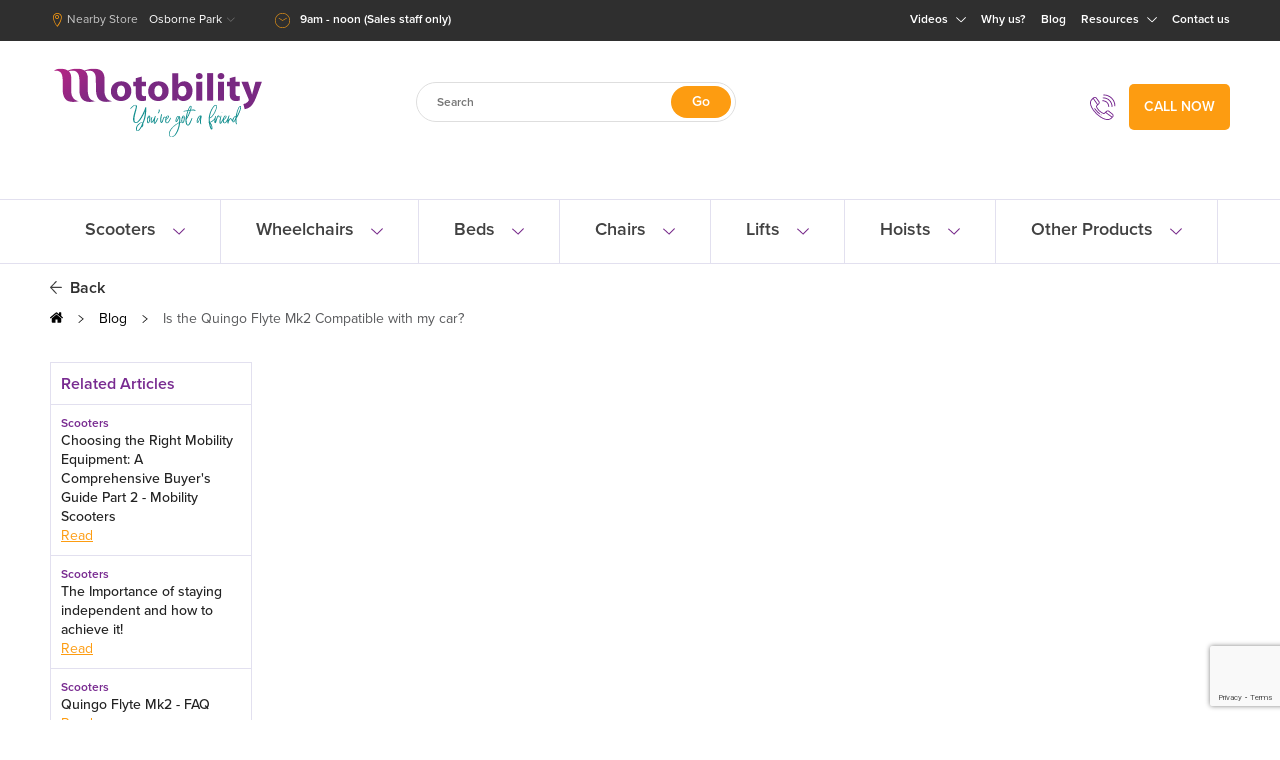

--- FILE ---
content_type: text/html; charset=UTF-8
request_url: https://www.motobility.com.au/blog/is-the-quingo-flyte-mk2-compatible-with-my-car-
body_size: 30520
content:
<!DOCTYPE html>
<html lang="en">
<head><script>(function(w,i,g){w[g]=w[g]||[];if(typeof w[g].push=='function')w[g].push(i)})
(window,'GTM-PWPQZ6K','google_tags_first_party');</script><script>(function(w,d,s,l){w[l]=w[l]||[];(function(){w[l].push(arguments);})('set', 'developer_id.dYzg1YT', true);
		w[l].push({'gtm.start':new Date().getTime(),event:'gtm.js'});var f=d.getElementsByTagName(s)[0],
		j=d.createElement(s);j.async=true;j.src='/r4bx/';
		f.parentNode.insertBefore(j,f);
		})(window,document,'script','dataLayer');</script>
	<title>Is the Quingo Flyte Mk2 Compatible with my car? | Osborne Park, Joondalup & Mandurah | Motobility</title>
<meta name="keywords" content="Is the Quingo Flyte Mk2 Compatible with my car? | Osborne Park, Joondalup & Mandurah | Motobility">
<meta name="description" content="Is the Quingo Flyte Mk2 Compatible with my car? | Osborne Park, Joondalup & Mandurah | Motobility">
<meta http-equiv="Content-Type" content="text/html; charset=UTF-8" />
<meta name="viewport" content="width=device-width, initial-scale=1.0" />
<meta name="msvalidate.01" content="4B951609849D6A348D5DCDD40117CBBD" />
<meta name="format-detection" content="telephone=no" />
<link rel="preconnect" href="https://www.gstatic.com">
<link rel="preconnect" href="https://www.googletagmanager.com">
<link rel="preconnect" href="https://maps.googleapis.com">
<link rel="preload" href="https://www.motobility.com.au/css/fonts/Linearicons-Free.woff2?w118d" as="font" type="font/woff2" crossorigin="">

<link href="https://www.motobility.com.au/css/font-awesome.min.css" rel="stylesheet" type="text/css">
<link rel="stylesheet" href="https://use.typekit.net/nmq5lay.css">

<link href="https://www.motobility.com.au/css/combine.min.css" rel="stylesheet" type="text/css">
<link href="https://www.motobility.com.au/css/slick.css" rel="stylesheet" type="text/css">
<link href="https://www.motobility.com.au/css/slick-theme.css" rel="stylesheet" type="text/css">
<link rel="apple-touch-icon" sizes="57x57"          href="https://www.motobility.com.au/images/favicon/apple-icon-57x57.png">
<link rel="apple-touch-icon" sizes="60x60"          href="https://www.motobility.com.au/images/favicon/apple-icon-60x60.png">
<link rel="apple-touch-icon" sizes="72x72"          href="https://www.motobility.com.au/images/favicon/apple-icon-72x72.png">
<link rel="apple-touch-icon" sizes="76x76"          href="https://www.motobility.com.au/images/favicon/apple-icon-76x76.png">
<link rel="apple-touch-icon" sizes="114x114"        href="https://www.motobility.com.au/images/favicon/apple-icon-114x114.png">
<link rel="apple-touch-icon" sizes="120x120"        href="https://www.motobility.com.au/images/favicon/apple-icon-120x120.png">
<link rel="apple-touch-icon" sizes="144x144"        href="https://www.motobility.com.au/images/favicon/apple-icon-144x144.png">
<link rel="apple-touch-icon" sizes="152x152"        href="https://www.motobility.com.au/images/favicon/apple-icon-152x152.png">
<link rel="apple-touch-icon" sizes="180x180"        href="https://www.motobility.com.au/images/favicon/apple-icon-180x180.png">
<link rel="icon" type="image/png" sizes="192x192"   href="https://www.motobility.com.au/images/favicon/android-icon-192x192.png">
<link rel="icon" type="image/png" sizes="32x32"     href="https://www.motobility.com.au/images/favicon/favicon-32x32.png">
<link rel="icon" type="image/png" sizes="96x96"     href="https://www.motobility.com.au/images/favicon/favicon-96x96.png">
<link rel="icon" type="image/png" sizes="16x16"     href="https://www.motobility.com.au/images/favicon/favicon-16x16.png">
<link rel="manifest"                                href="https://www.motobility.com.au/images/favicon/manifest.json">
<meta name="msapplication-TileColor" content="#ffffff">
<meta name="msapplication-TileImage" content="https://www.motobility.com.au/images/favicon/ms-icon-144x144.png">
<meta name="theme-color" content="#ffffff">
<meta name="google-site-verification" content="cirIpsU5zXDU-9V0oD9y_Uyxxda5UeJfw4EHbSQ-nQA" />
<meta name="facebook-domain-verification" content="4lpznrrkk96iaydjjixvvzzxw2mouc" />
<link rel="canonical" href="https://www.motobility.com.au/blog/is-the-quingo-flyte-mk2-compatible-with-my-car-">
<!-- Google Tag Manager -->
<!-- <script>(function(w,d,s,l,i){w[l]=w[l]||[];w[l].push({'gtm.start':
new Date().getTime(),event:'gtm.js'});var f=d.getElementsByTagName(s)[0],
j=d.createElement(s),dl=l!='dataLayer'?'&l='+l:'';j.async=true;j.src=
'https://www.googletagmanager.com/gtm.js?id='+i+dl;f.parentNode.insertBefore(j,f);
})(window,document,'script','dataLayer','GTM-PWPQZ6K');</script> -->
<script>
  window.dataLayer = window.dataLayer || [];
  window.dataLayer.push({'gtm.start': new Date().getTime(), event: 'gtm.js'});

  function loadGTM() {
  if (window.gtmDidLoad) return; // prevent double loading
  window.gtmDidLoad = true;

  (function(w,d,s,l,i){
    w[l]=w[l]||[];
    var f=d.getElementsByTagName(s)[0],
    j=d.createElement(s),
    dl=l!='dataLayer'?'&l='+l:'';
    j.async=true;
    j.src='https://www.googletagmanager.com/gtm.js?id='+i+dl;
    f.parentNode.insertBefore(j,f);
  })(window,document,'script','dataLayer','GTM-PWPQZ6K');
}

// Load GTM after first scroll, click, or 2 seconds (whichever comes first)
['scroll','mousedown','touchstart'].forEach(evt =>
  window.addEventListener(evt, loadGTM, {once:true})
  );
setTimeout(loadGTM, 10000);
</script>
<!-- End Google Tag Manager -->

<!-- Facebook Pixel Code -->
<script>
setTimeout(function(){
!function(f,b,e,v,n,t,s)
{if(f.fbq)return;n=f.fbq=function(){n.callMethod?
n.callMethod.apply(n,arguments):n.queue.push(arguments)};
if(!f._fbq)f._fbq=n;n.push=n;n.loaded=!0;n.version='2.0';
n.queue=[];t=b.createElement(e);t.async=!0;
t.src=v;s=b.getElementsByTagName(e)[0];
s.parentNode.insertBefore(t,s)}(window, document,'script',
'https://connect.facebook.net/en_US/fbevents.js');
fbq('init', '582251989209566');
fbq('track', 'PageView');},10000);
</script>
<noscript><img height="1" width="1" style="display:none"
src="https://www.facebook.com/tr?id=582251989209566&ev=PageView&noscript=1" alt="facebook"
/></noscript>
<!-- End Facebook Pixel Code -->
<!-- Google tag (gtag.js) --> <script async src="https://www.googletagmanager.com/gtag/js?id=AW-17290810685"></script> <script> window.dataLayer = window.dataLayer || []; function gtag(){dataLayer.push(arguments);} gtag('js', new Date()); gtag('config', 'AW-17290810685'); </script>
<style> .center-data-cust{background:url('images/custom-online-beds.svg'), url(https://www.motobility.com.au/UploadImages/homesection/630586b8697e5_custom-bed-quote-home-page-susan_600x440.png) #782A90; background-size: contain; background-position: 320px top, top right; background-repeat: no-repeat;} </style>
<script type="application/ld+json">
{
  "@context": "https://schema.org/",
  "@type": "WebSite",
  "name": "Motobility",
  "url": "https://www.motobility.com.au/",
  "potentialAction": {
    "@type": "SearchAction",
    "target": "https://www.motobility.com.au/search-results",
    "query-input": "required name=search_term_string"
  }
}
</script>
<script type="application/ld+json">
{
  "@context": "https://schema.org",
  "@type": "FAQPage",
  "mainEntity": [{
    "@type": "Question",
    "name": "Why meet a Motobility Product Specialist?",
    "acceptedAnswer": {
      "@type": "Answer",
      "text": "Our consultants are mobility experts with years of experience in equipment prescription and rehabilitation. By talking with you, they will be able to understand your requirements and recommend the solutions that best with your lifestyle needs. As an added convenience for you, our Mobile Equipment Showroom allows us to bring our products to you for a free trial and demonstration of your desired piece of equipment. So call us today for a free consultation and no-obligation quote."
    }
  },{
    "@type": "Question",
    "name": "Why Folding Scooter ?",
    "acceptedAnswer": {
      "@type": "Answer",
      "text": "Our consultants are mobility experts with years of experience in equipment prescription and rehabilitation. By talking with you, they will be able to understand your requirements and recommend the solutions that best with your lifestyle needs."
    }
  },{
    "@type": "Question",
    "name": "How often will I need to replace batteries?",
    "acceptedAnswer": {
      "@type": "Answer",
      "text": "Batteries should last you between 3-5 years depending on usage."
    }
  },{
    "@type": "Question",
    "name": "How long does it take to get a stairlift?",
    "acceptedAnswer": {
      "@type": "Answer",
      "text": "Motobility stocks straight stairlifts, which means we can install your stairlift as soon as we can book it in with our installation team, usually within a few business days. Because the rails for the curved stairlifts are made especially to your stairs in the UK, these can take up to 30days from when the final plans have been signed off."
    }
  },{
    "@type": "Question",
    "name": "Are there any second-hand options?",
    "acceptedAnswer": {
      "@type": "Answer",
      "text": "If you are trying to save a little bit of cash, it’s best to enquire with your Mobility consultant regarding second-hand or reconditions chairlifts and their current availability. If you require a straight stairlift, you may get lucky and find a secondhand rail, carriage and chair. Our curved stairlifts are all made to order. Hence the rail will need to be custom-made to suit your stairs. However, you may be able to use a reconditioned carriage and chair, depending on availability."
    }
  },{
    "@type": "Question",
    "name": "Will a measure and quote commit me to purchase?",
    "acceptedAnswer": {
      "@type": "Answer",
      "text": "Absolutely not. Motobility will come to your home, assess your stairs, talk to you about your needs and wants and discuss the best options for you and your home. Once all the required information has been specified and all your questions and concerns addressed, our trained consultant will leave you with a written quote. You won’t be under any obligation to go ahead with the purchase just because you received a written quote."
    }
  },{
    "@type": "Question",
    "name": "Why do I need a custom-fitted sports mouthguard?",
    "acceptedAnswer": {
      "@type": "Answer",
      "text": "A custom-fitted sports mouthguard provides the best possible protection for your teeth, gums and jaw while playing contact sports. While more expensive than over-the-counter types, the cost of treating a dental injury far outweighs the cost of a custom-fitted mouthguard."
    }
  },{
    "@type": "Question",
    "name": "How often do I need to charge my chairlift?",
    "acceptedAnswer": {
      "@type": "Answer",
      "text": "You would not the curved rail is designed, so the stairlift is continuously charging. Curved stairlifts have charge points at the top and bottom of the stairs and can also have additional charge points on landings or other convenient locations. While the stairlift is parked, it is charging. If it isn’t on a charging point, it will emit a beeping sound to let you know that it needs to be moved to a charging location."
    }
  },{
    "@type": "Question",
    "name": "What if someone uses the lift and takes it downstairs, will I be stuck at the top?",
    "acceptedAnswer": {
      "@type": "Answer",
      "text": "Every stairlift comes with “call buttons” like air conditioning remotes they sit in small brackets, which are mounted to the wall at the top and bottom of the stairs, allowing you to “call” or “send” the stairlift up or down the stairs. We recommend keeping the call buttons in their brackets to avoid misplacing them or taking them with you up/down the stairs."
    }
  },{
    "@type": "Question",
    "name": "Will other people still be able to use the stairs",
    "acceptedAnswer": {
      "@type": "Answer",
      "text": "Oto stairlifts and Stannah Lifts are both compact and designed to fold up when not in use, allowing for additional room for other stair users. The rail itself is slim and designed to fit snuggly against the wall or balustrade, allowing for ample room."
    }
  },{
    "@type": "Question",
    "name": "Will my home get damaged?",
    "acceptedAnswer": {
      "@type": "Answer",
      "text": "No, all stairlifts supplied by Motobility (Stannah & Oto) are attached to the stairs, not the walls. This means no structural damage to your home, just a few screws in the treads of your stairs."
    }
  },{
    "@type": "Question",
    "name": "How long does the installation take?",
    "acceptedAnswer": {
      "@type": "Answer",
      "text": "Depending on the style of stairlift and size of your staircase, the installation usually takes between 2 and 6 hours."
    }
  },{
    "@type": "Question",
    "name": "What is the best stairlift available in Australia?",
    "acceptedAnswer": {
      "@type": "Answer",
      "text": "Motobility prides itself in only providing products that have been well designed and manufactured by reputable suppliers to the highest of quality standards. Both Stannah Stairlifts and OtoLifts have a long-running history of excellence, and we feel confident about providing you with the solution that is best for you. Because everyone's need is different and all staircases are unique, it is hard to say what the best stairlift is in Australia as we believe it is about finding the best possible solution for you while choosing from the best products currently available."
    }
  },{
    "@type": "Question",
    "name": "What happens during a power outage?",
    "acceptedAnswer": {
      "@type": "Answer",
      "text": "Each stair-lift is fitted with batteries, which are continuously being charged while the stairlift is at it’s “charging points” these are usually located at the top and bottom of your stairs, but can also be located in turns or areas, where the chair causes the least amount of disruption to the stairs. During a power outage, the battery will continue to power the chair for 6-8 return journeys, depending on the length of your stairs and the condition of the batteries."
    }
  },{
    "@type": "Question",
    "name": "Will the stairlift be noisy?",
    "acceptedAnswer": {
      "@type": "Answer",
      "text": "Stairlifts have a battery-powered motor; this means they are near to silent. They emit a mechanical noise as they move, but it wouldn’t be loud enough to disrupt any other occupants. The chairlifts don’t beep unless there is a fault or they haven’t been returned to their charging points."
    }
  },{
    "@type": "Question",
    "name": "Will a chairlift fit into narrow hallways?",
    "acceptedAnswer": {
      "@type": "Answer",
      "text": "Both Stannah and Oto lifts offer solutions for narrow stairs. So far we haven’t come across a staircase that we couldn’t fit."
    }
  },{
    "@type": "Question",
    "name": "Can stairlifts go around bends, landings and corners?",
    "acceptedAnswer": {
      "@type": "Answer",
      "text": "Yes, both Stannah Stairlifts and OtoLifts offer bespoke curved rail options. Include one rail and two rail solutions. These are custom-made to suit your stairs for a snug fit and additional room on the stairs for other users."
    }
  },{
    "@type": "Question",
    "name": "How safe are Stairlifts?",
    "acceptedAnswer": {
      "@type": "Answer",
      "text": "Both Oto Lifts and Stannah only produce products that comply with the latest European and British quality standards. They are tested rigorously and continuously to ensure a safe product. Motobility employs a team of qualified and trained technicians that will ensure your chairlift has been installed in a manner that complies with the manufacturer's guidelines."
    }
  },{
    "@type": "Question",
    "name": "Will I need to modify my mobility device to use a vehicle hoist?",
    "acceptedAnswer": {
      "@type": "Answer",
      "text": "Dependent on the style of hoist you are looking at and the type of product you are wanting to lift, you may need to make minor modifications to your mobility device. If the hoist system you are looking at uses a spreader bar, you will need to add some lifting brackets to your mobility scooter, electric wheelchair or powerchair. These brackets are all different, they either attach under a seat, on the frame or on a Seatpost allowing you to easily attach the spreader bar and lift the product into your car. The LM hoist is an exception to the rule, as it comes with a lifting strap. Small folding mobility scooters, such as the Solax Transformer or Luggie Elite, can easily be lifted into the car, without having to add any lifting brackets."
    }
  },{
    "@type": "Question",
    "name": "How does a stairlift swivel?",
    "acceptedAnswer": {
      "@type": "Answer",
      "text": "Depending on the brand and model of stairlift you have decided on, you will find either a manual Swivel or a powered swivel."
    }
  },{
    "@type": "Question",
    "name": "Can a Carer drive an Electric Wheelchair?",
    "acceptedAnswer": {
      "@type": "Answer",
      "text": "YES! There are many different options for a carer or attendant to take control of an electric wheelchair. 1. Use the joystick instead of the user. While this can be a bit tricky, there is no reason why a carer or attendant can't take control of the users joystick, (if the user permits this) and maneuver the electric wheelchair through tricky situations 2. Use an attendant controller. If the Electric Wheelchair usually needs to be controlled by an attendant, we can easily fit an attendant controller to the back of the chair to make it easier to maneuver for the carer. 3. Put the chair in manual mode. Simply unlock the castors at the back and manually push the chair. Keep in mind, this also switches of the breaks, so ensure you only do this on level ground and gentle inclines."
    }
  },{
    "@type": "Question",
    "name": "What is the difference between a regular cane and a quad cane?",
    "acceptedAnswer": {
      "@type": "Answer",
      "text": "A regular cane and a quad cane serve the same primary purpose of providing support and stability for individuals with mobility challenges, but they differ significantly in design and functionality. A regular cane is typically a single, straight shaft with a handle at the top and a rubber tip at the bottom to prevent slipping. These canes, are also available as folding canes, making it even easier to take them with you wherever you go. It offers basic support and is lightweight, making it easy to use and carry. Regular canes are suitable for individuals who need minimal assistance with balance or walking due to minor mobility issues or temporary injuries. In contrast, a quad cane features a base with four small legs or feet, providing a larger surface area for stability. This design makes quad canes more stable and less likely to tip over compared to regular canes. The enhanced stability of a quad cane is particularly beneficial for individuals with significant balance issues, muscle weakness, or those recovering from a stroke or surgery. Quad canes are generally heavier than regular canes, but the added weight contributes to their sturdiness. Additionally, the wider base allows for a more even distribution of weight, reducing the strain on the user's hand and wrist. The choice between a regular cane and a quad cane depends on the user's specific needs and level of mobility assistance required."
    }
  },{
    "@type": "Question",
    "name": "What Items are included in the 12-months free Roadside Assistance?",
    "acceptedAnswer": {
      "@type": "Answer",
      "text": "Any Scooter, Powerchair and Electric Wheelchair purchased after 1st April 2023 is covered by 12 months free roadside assistance through 24/7 RoadServices Australia, including secondhand products. Electric Rollators are excluded from this offer."
    }
  },{
    "@type": "Question",
    "name": "How can I find my Free Road side Insurance Policy Number",
    "acceptedAnswer": {
      "@type": "Answer",
      "text": "Your 12-month Free Roadside Insurance Policy number is your Invoice number with the MOB prefix. So if your Motobility Invoice number for your scooter purchase is INV-12345 your policy number will be MOB12345."
    }
  },{
    "@type": "Question",
    "name": "What happens to my free Roadside assistance when the 12-months are over",
    "acceptedAnswer": {
      "@type": "Answer",
      "text": "When you purchase your eligible mobility equipment your policy gets forwarded to 24/7 Roadservices Australia we include your contact details (Phone, Mobile, Email), when the term of your policy is about to expire. 24/7 Roadservices Australia will reach out to you to give you the optin to extend your policy. You can also set a reminder, for you to reach out to them, simply quote your Invoice Number with a MOB prefix, for example MOB12345 and advise that you would like to extend your policy."
    }
  }]
}
</script>
<script type="application/ld+json">
{
  "@context": "https://schema.org/", 
  "@type": "Product", 
  "name": "Motobility Scooters",
  "image": "https://www.motobility.com.au/UploadImages/product/5d720f1d1a33c_blue_260x260.jpg",
  "description": "Motobility Scooters",
  "brand": {
    "@type": "Brand",
    "name": "Motobility"
  },
  "sku": "135200",
  "offers": {
    "@type": "AggregateOffer",
    "url": "https://www.motobility.com.au/products/electric-mobility-scooters",
    "priceCurrency": "AUD",
    "lowPrice": "120",
    "highPrice": "150"
  },
  "aggregateRating": {
    "@type": "AggregateRating",
    "ratingValue": "120",
    "bestRating": "5",
    "worstRating": "5",
    "ratingCount": "123"
  }
}
</script>
<script type="application/ld+json">
{
  "@context": "https://schema.org/",
  "@type": "Person",
  "name": "Motobility",
  "url": "https://www.motobility.com.au",
  "image": "https://www.motobility.com.au/images/new-logo.svg",
  "sameAs": [
    "https://www.facebook.com/Motobility",
    "https://www.instagram.com/motobility",
    "https://www.youtube.com/channel/UCm5aZAJcO8l-Q-aTjAqd1Vg",
    "https://www.linkedin.com/company/bluesky-healthcare"
  ],
  "worksFor": {
    "@type": "Organization",
    "name": "Motobility"
  }  
}
</script>
<script type="application/ld+json">
{
  "@context": "https://schema.org",
  "@type": "Organization",
  "name": "Motobility",
  "alternateName": "Motobility",
  "url": "https://www.motobility.com.au",
  "logo": "https://www.motobility.com.au/images/new-logo.svg",
  "contactPoint": {
    "@type": "ContactPoint",
    "telephone": "(08) 9242 7333",
    "contactType": "customer service",
    "contactOption": "HearingImpairedSupported",
    "areaServed": "AU",
    "availableLanguage": "en"
  },
  "sameAs": [
    "https://www.facebook.com/Motobility",
    "https://www.instagram.com/motobility",
    "https://www.youtube.com/channel/UCm5aZAJcO8l-Q-aTjAqd1Vg",
    "https://www.linkedin.com/company/bluesky-healthcare"
  ]
}
</script>	<meta property="og:title" content="Is the Quingo Flyte Mk2 Compatible with my car?" />
	<meta property="og:locale" content="en_AU" />
	<meta property="og:type" content="article" />
	<meta property="og:url" content="https://www.motobility.com.au/blog/is-the-quingo-flyte-mk2-compatible-with-my-car-" />
	<meta property="og:site_name" content="Motobility" />
			<meta property="og:image" content="https://www.motobility.com.au/UploadImages/blog/623174868149e_flyte-fit.jpeg" />
		<meta property="og:image:secure_url" content="https://www.motobility.com.au/UploadImages/blog/623174868149e_flyte-fit.jpeg" />
		<meta property="og:image:width" content="1100" />
		<meta property="og:image:height" content="400" />
		<style>
		section.public-comments {float: left; width: 100%; padding: 40px 0; text-align: center; }
		.active-border,.finish-border{border:solid 1px #ffffff !important;}
		.active-border-two{border:solid 1px #782a90 !important;}
		.finish-border-two{border:solid 1px #414141 !important;}
		.vali {float: right; color: #d0021b; font-family: proximanovasoftregular,Arial,sans-serif; font-size: 1.8em; line-height: 22px; position: absolute; right: calc(0% + 170px); top: 30%; font-weight: bold; }
		.green{color:green !important;}
		.absdv{width: 100%; float: left; height: 100vh; position: fixed; background: rgba(255,255,255,0.5); top: 0; opacity: 1; z-index: 999; display: none;}
		.loader {border: 6px solid #231F20; border-top-color: rgb(243, 243, 243); border-top-style: solid; border-top-width: 6px; border-radius: 100%; border-top: 6px solid #d1d1d1; width: 40px; height: 40px; -webkit-animation: spin 2s linear infinite; animation: spin 2s linear infinite; position: absolute; left: 50%; top: 50%; z-index: 999999999; margin-left: -20px; margin-top: -20px; }
		@-webkit-keyframes spin {0% { -webkit-transform: rotate(0deg); } 100% { -webkit-transform: rotate(360deg); } }
		@keyframes spin {0% { transform: rotate(0deg); } 100% { transform: rotate(360deg); } }
	</style>
</head>
<body>
	<div class="absdv"><div class="loader"></div></div>
	<!-- Google Tag Manager (noscript) -->
<noscript><iframe src="https://www.googletagmanager.com/ns.html?id=GTM-PWPQZ6K"
height="0" width="0" style="display:none;visibility:hidden"></iframe></noscript>
<!-- End Google Tag Manager (noscript) -->
<div class="on-page-loader"></div>




	<main>
		<header>
				<div class="top-header">
		<div class="container">
			<div class="lft-header">
				<div class="lft-lock">
					<a href="javascript:;" title="Nearby Store">
						<span class="lnr lnr-map-marker"></span>
												<p><span>Nearby Store</span> <font id="subrdata">Osborne Park</font></p>
						<input type="hidden" name="subjj" id="subjj" value="Osborne Park">
						<input type="hidden" name="subjj2" id="subjj2" value="Osborne Park">
						<span class="lnr lnr-chevron-down"></span>
					</a>
					<div class="near-store">
						<div class="top-search-store">
							<div class="search-form">
								<input type="text" id="myInput_nearbyId" placeholder="Enter Suburb or Postcode">
								<button type="submit"><span class="lnr lnr-magnifier"></span></button>
							</div>
							<div class="or-txt">or</div>
							<div class="usemyloc">
								<button id="use_my_cur_location"><span class="lnr lnr-map-marker"></span>Use my current location</button>
							</div>
						</div>
						<div class="near-by-store">
							<h4 class="near_by_text">Stores near me: </h4>
							<ul id="myUL_nearByLocation">

							</ul>
						</div>
					</div>
				</div>

				<div class="rgt-time">
										
									<img src="https://www.motobility.com.au/images/clock.svg" title="clock" alt="clock">
									<p>9am - noon (Sales staff only)</p>					<!-- <p>7am – 5pm</p> -->
				</div>
			</div>
			<div class="rgt-header">
				<ul>
														<li class="sub-nav ">
										<a href="https://www.motobility.com.au/videos" title="Videos">Videos <img class="lazy" src="https://www.motobility.com.au/images/white-down-arrow.svg"  alt="Videos" title="Videos"></a>
										
										<div class="inner_menu">
											<ul>
																									<li class="sub_menu">
														<ul>
														<h3><a href="https://www.motobility.com.au/videos/mobility-scooters" title="Mobility Scooters">Mobility Scooters</a></h3>
																																															<li>
																		<a href="https://www.motobility.com.au/videos/mobility-scooters/kymco" title="Kymco"> Kymco </a>
																	</li>
																																		<li>
																		<a href="https://www.motobility.com.au/videos/mobility-scooters/solax" title="Solax"> Solax </a>
																	</li>
																																		<li>
																		<a href="https://www.motobility.com.au/videos/mobility-scooters/luggie" title="Luggie"> Luggie </a>
																	</li>
																																		<li>
																		<a href="https://www.motobility.com.au/videos/mobility-scooters/supascoota" title="SupaScoota"> SupaScoota </a>
																	</li>
																																		<li>
																		<a href="https://www.motobility.com.au/videos/mobility-scooters/motobility-scooter-quingo" title="Quingo"> Quingo </a>
																	</li>
																																		<li>
																		<a href="https://www.motobility.com.au/videos/mobility-scooters/sweetrich" title="Sweetrich"> Sweetrich </a>
																	</li>
																																		<li>
																		<a href="https://www.motobility.com.au/videos/mobility-scooters/heartway" title="Heartway"> Heartway </a>
																	</li>
																																		<li>
																		<a href="https://www.motobility.com.au/videos/mobility-scooters/freerider" title="Freerider"> Freerider </a>
																	</li>
																																		<li>
																		<a href="https://www.motobility.com.au/videos/mobility-scooters/travel-scooters" title="Travel Scooters"> Travel Scooters </a>
																	</li>
																																		<li>
																		<a href="https://www.motobility.com.au/videos/mobility-scooters/portable-scooters" title="Portable Scooters"> Portable Scooters </a>
																	</li>
																																		<li>
																		<a href="https://www.motobility.com.au/videos/mobility-scooters/medium-scooters" title="Medium Scooters"> Medium Scooters </a>
																	</li>
																																		<li>
																		<a href="https://www.motobility.com.au/videos/mobility-scooters/heavy-duty-scooters" title="Heavy-Duty Scooters"> Heavy-Duty Scooters </a>
																	</li>
																																		<li>
																		<a href="https://www.motobility.com.au/videos/mobility-scooters/mobility-scooters-how-to" title="How To"> How To </a>
																	</li>
																																		<li>
																		<a href="https://www.motobility.com.au/videos/mobility-scooters/accessories-extras" title="Accessories & Extras"> Accessories & Extras </a>
																	</li>
																																													</ul>
													</li>
																										<li class="sub_menu">
														<ul>
														<h3><a href="https://www.motobility.com.au/videos/electric-wheelchairs-powerchairs" title="Electric Wheelchairs & Powerchairs">Electric Wheelchairs & Powerchairs</a></h3>
																																															<li>
																		<a href="https://www.motobility.com.au/videos/electric-wheelchairs-powerchairs/e-traveller" title="E-Traveller"> E-Traveller </a>
																	</li>
																																		<li>
																		<a href="https://www.motobility.com.au/videos/electric-wheelchairs-powerchairs/electric-wheelchairs" title="Electric Wheelchairs"> Electric Wheelchairs </a>
																	</li>
																																		<li>
																		<a href="https://www.motobility.com.au/videos/electric-wheelchairs-powerchairs/quingo" title="Quingo"> Quingo </a>
																	</li>
																																		<li>
																		<a href="https://www.motobility.com.au/videos/electric-wheelchairs-powerchairs/portable-powerchairs" title="Portable Powerchairs"> Portable Powerchairs </a>
																	</li>
																																		<li>
																		<a href="https://www.motobility.com.au/videos/electric-wheelchairs-powerchairs/powerchairs" title="Powerchairs"> Powerchairs </a>
																	</li>
																																		<li>
																		<a href="https://www.motobility.com.au/videos/electric-wheelchairs-powerchairs/accessories-extras2" title="Accessories & Extras"> Accessories & Extras </a>
																	</li>
																																		<li>
																		<a href="https://www.motobility.com.au/videos/electric-wheelchairs-powerchairs/electric-wheelchairs-powerchairs-how-to" title="How To"> How To </a>
																	</li>
																																													</ul>
													</li>
																										<li class="sub_menu">
														<ul>
														<h3><a href="https://www.motobility.com.au/videos/adjustable-beds-mattresses" title="Adjustable Beds & Mattresses">Adjustable Beds & Mattresses</a></h3>
																												</ul>
													</li>
																										<li class="sub_menu">
														<ul>
														<h3><a href="https://www.motobility.com.au/videos/lift-recline-chairs" title="Lift & Recline Chairs">Lift & Recline Chairs</a></h3>
																																															<li>
																		<a href="https://www.motobility.com.au/videos/lift-recline-chairs/wa-made-lift-chairs" title="WA Made Lift Chairs"> WA Made Lift Chairs </a>
																	</li>
																																		<li>
																		<a href="https://www.motobility.com.au/videos/lift-recline-chairs/stocked-chairs" title="Stocked Chairs"> Stocked Chairs </a>
																	</li>
																																													</ul>
													</li>
																										<li class="sub_menu">
														<ul>
														<h3><a href="https://www.motobility.com.au/videos/stairlifts" title="Stairlifts">Stairlifts</a></h3>
																																															<li>
																		<a href="https://www.motobility.com.au/videos/stairlifts/stannah-stairlifts" title="Stannah Stairlifts"> Stannah Stairlifts </a>
																	</li>
																																		<li>
																		<a href="https://www.motobility.com.au/videos/stairlifts/oto-lift" title="OtoLift Stairlifts"> OtoLift Stairlifts </a>
																	</li>
																																		<li>
																		<a href="https://www.motobility.com.au/videos/stairlifts/curved-indoor-stairlifts" title="Curved Indoor Stairlifts"> Curved Indoor Stairlifts </a>
																	</li>
																																		<li>
																		<a href="https://www.motobility.com.au/videos/stairlifts/straight-indoor-stairlifts" title="Straight indoor stairlifts"> Straight indoor stairlifts </a>
																	</li>
																																		<li>
																		<a href="https://www.motobility.com.au/videos/stairlifts/straight-outdoor-stairlifts" title="Straight Outdoor Stairlifts"> Straight Outdoor Stairlifts </a>
																	</li>
																																		<li>
																		<a href="https://www.motobility.com.au/videos/stairlifts/stairlifts-how-to" title="How To"> How To </a>
																	</li>
																																													</ul>
													</li>
																										<li class="sub_menu">
														<ul>
														<h3><a href="https://www.motobility.com.au/videos/platform-lifts" title="Platform Lifts">Platform Lifts</a></h3>
																																															<li>
																		<a href="https://www.motobility.com.au/videos/platform-lifts/platform-liftss" title="Platform Lifts"> Platform Lifts </a>
																	</li>
																																		<li>
																		<a href="https://www.motobility.com.au/videos/platform-lifts/liftboy" title="Liftboy Vertical Lifts"> Liftboy Vertical Lifts </a>
																	</li>
																																													</ul>
													</li>
																										<li class="sub_menu">
														<ul>
														<h3><a href="https://www.motobility.com.au/videos/hoists" title="Hoists">Hoists</a></h3>
																																															<li>
																		<a href="https://www.motobility.com.au/videos/hoists/portable-hoist" title="Portable Hoists"> Portable Hoists </a>
																	</li>
																																		<li>
																		<a href="https://www.motobility.com.au/videos/hoists/vehicle-hoists" title="Vehicle Hoists"> Vehicle Hoists </a>
																	</li>
																																		<li>
																		<a href="https://www.motobility.com.au/videos/hoists/lm-hoist" title="LM Hoist"> LM Hoist </a>
																	</li>
																																		<li>
																		<a href="https://www.motobility.com.au/videos/hoists/lc-hoist" title="LC Hoist"> LC Hoist </a>
																	</li>
																																		<li>
																		<a href="https://www.motobility.com.au/videos/hoists/lp-hoist" title="LP Hoist"> LP Hoist </a>
																	</li>
																																													</ul>
													</li>
																										<li class="sub_menu">
														<ul>
														<h3><a href="https://www.motobility.com.au/videos/ndis" title="NDIS">NDIS</a></h3>
																												</ul>
													</li>
																										<li class="sub_menu">
														<ul>
														<h3><a href="https://www.motobility.com.au/videos/rollators-walking-aids" title="Rollators & Walking Aids">Rollators & Walking Aids</a></h3>
																												</ul>
													</li>
																								</ul>
										</div>
									</li>
																<li class=""><a href="https://www.motobility.com.au/why-us" title="Why us?">Why us?</a></li>
														<li class=""><a href="https://www.motobility.com.au/blog" title="Blog">Blog</a></li>
														<li class=""><a href="https://www.motobility.com.au/resources" title="Resources">Resources <img src="https://www.motobility.com.au/images/white-down-arrow.svg" title="White Down Arrow" alt="White Down Arrow"> </a>
																	<ul>
																					<li><a href="https://www.motobility.com.au/grants" title="NDIS, Government Grants and My Aged care"  >NDIS, Government Grants and My Aged care</a></li>
																					<li><a href="https://www.motobility.com.au/faqs" title="Frequently Asked Questions"  >Frequently Asked Questions</a></li>
																					<li><a href="https://www.motobility.com.au/occupational-therapist-directory" title="Occupational Therapist Directory"  >Occupational Therapist Directory</a></li>
																					<li><a href="https://www.motobility.com.au/downloads" title="Downloads"  >Downloads</a></li>
																					<li><a href="javascript:;" title="Custom Bed Online Quote" data-reveal-id="myModal2" data-animation="fade" >Custom Bed Online Quote</a></li>
																					<li><a href="https://www.motobility.com.au/travel-transport-guide" title="Travel & Transport Guide"  >Travel & Transport Guide</a></li>
																			</ul>	
									
							</li>
														<li class=""><a href="https://www.motobility.com.au/contact-us" title="Contact us">Contact us</a>
								
							</li>
							
				</ul>

			</div>
			<div class="media-down-arrow">
				<a href="javascript:;" title="location" id="head-location">	<span class="lnr lnr-chevron-down"></span></a>
			</div>
		</div>
	</div>
	<div class="main-header">
		<div class="container">
			<div class="searchfm">
				<form class="searchbox_head" action="https://www.motobility.com.au/search-results" method="post">
					<input type="search" placeholder="Search" name="search" class="searchbox-input_head" onkeyup="buttonUp_head();" value=""><span class="lnr lnr lnr-magnifier searchbox-icon_head"></span>
					<span class="searchbox-in"></span>
				</form>
			</div>
			<div class="logo">
				<a href="https://www.motobility.com.au/" title="Motobility"> <img src="https://www.motobility.com.au/images/new-logo.svg" alt="New Logo" title="New Logo"> </a>
			</div>
			<div class="menu-icon">
				<button class="c-hamburger c-hamburger--htx"><span>toggle menu</span> </button>
			</div>
			<form action="https://www.motobility.com.au/search-results" method="post">
				<div class="search-header">
					<input type="text" name="search" id="search_header" placeholder="Search">
					<input type="submit" name="submit_search" value="Go" class="inactive-search">
				</div>
			</form>
			<div class="header-contact">
				<div class="lft-registed">
											<img class="lazy" data-src="https://www.motobility.com.au/UploadImages/homesection/5cdaa277cc81e_download.png" src="https://www.motobility.com.au/images/1-1.png" alt="REGISTERED NDIS PROVIDER" title="REGISTERED NDIS PROVIDER"  >
									</div>
				<div class="rgt-phone-no">
					<a href="javascript:void(0)" title="Phone">
												<img src="https://www.motobility.com.au/images/phone.svg" alt="Phone" title="Phone">
						<!-- <p>08 9242 7333</p> -->
					</a>
					<a class="hdr_call_now" href="https://www.motobility.com.au/contact-us">CALL NOW</a>
				</div>
			</div>

			<div class="mo-menu">
        <ul>
        <li>
           <!--  <a style="float: none;margin: 0 auto;text-align: center;display: block;" href="tel:0892427333" title="Phone">
                    <div style="display: inline-block;vertical-align: middle;margin-right: 15px;">
                        <svg width="26" height="27" viewBox="0 0 26 27" version="1.1">
                            <g stroke="none" stroke-width="1" fill="none" fill-rule="evenodd">
                                <g  transform="translate(-1114.000000, -78.000000)" fill="#782A90" fill-rule="nonzero">
                                    <g transform="translate(0.000000, 1.000000)">
                                        <g>
                                            <g transform="translate(2.000000, 40.000000)">
                                                <g  transform="translate(1112.000000, 37.000000)">
                                                    <g>
                                                        <g >
                                                            <path d="M10.8976875,21.296375 C11.0810625,21.1130625 11.3776875,21.1130625 11.5603125,21.296375 C11.743625,21.47925 11.743625,21.776125 11.5603125,21.95925 C11.3776875,22.1420625 11.0810625,22.1420625 10.8976875,21.95925 C10.714875,21.776125 10.714875,21.47925 10.8976875,21.296375 Z M22.918,20.4824375 C24.1565,21.296125 24.3400625,23.045875 23.2878125,24.098375 L21.97975,25.4065 C19.974125,27.412125 17.140375,27.29225 14.4768125,26.3190625 C11.785375,25.3356875 8.849625,23.3405625 6.2104375,20.7011875 C3.6320625,18.1228125 1.673125,15.264375 0.6945625,12.6525625 C-0.44775,9.6035 -0.177,7.1176875 1.4770625,5.463375 L2.86425,4.0761875 C2.86475,4.0759375 2.865,4.0754375 2.86525,4.0751875 L3.2536875,3.68675 C4.3108125,2.629625 6.072,2.8193125 6.880625,4.07375 L9.4509375,7.64525 C9.4558125,7.6525625 9.4609375,7.6599375 9.4655625,7.66725 C10.0600625,8.6010625 9.9284375,9.7998125 9.14575,10.5825 L7.2055625,12.5231875 C7.0708125,12.6576875 7.031,12.8579375 7.10375,13.0336875 C7.1169375,13.0651875 7.12625,13.097625 7.1320625,13.130375 C7.181375,13.2826875 7.5549375,14.364 8.5910625,15.724625 C9.9499375,17.5090625 11.74975,18.8733125 13.9409375,19.7798125 C14.1166875,19.8523125 14.317125,19.8125 14.4516875,19.678 L16.391875,17.7378125 C17.1748125,16.9553125 18.3735625,16.8235 19.307125,17.418 C19.3254375,17.4294375 19.34275,17.442125 19.359125,17.4563125 L22.918,20.4824375 Z M18.7783125,18.192625 C18.2216875,17.8545 17.5170625,17.93825 17.0549375,18.400625 L16.463125,18.9919375 L22.5278125,23.5326875 L22.62475,23.4355625 C23.2605,22.8000625 23.1455,21.7380625 22.386,21.254625 C22.3679375,21.2429375 22.3503125,21.23025 22.33425,21.2163125 L18.7783125,18.192625 Z M6.097625,4.588875 C5.6159375,3.832 4.5546875,3.7114375 3.91675,4.349375 L3.806625,4.4595 L7.9096875,10.4931875 L8.4829375,9.9196875 C8.9496875,9.452875 9.0305,8.73975 8.681375,8.181125 L6.1125625,4.6110625 C6.1071875,4.60375 6.1023125,4.5964375 6.097625,4.588875 Z M14.798125,25.4385 C16.744125,26.1494375 19.454375,26.6061875 21.316625,24.743625 L21.858125,24.202375 L15.7936875,19.661625 L15.1145,20.3410625 C14.7109375,20.744375 14.109625,20.864 13.5825,20.646 C10.58275,19.405 8.7483125,17.515375 7.7375625,16.1486875 C7.0505625,15.22 6.369875,13.9596875 6.2219375,13.3525625 C6.025375,12.8346875 6.1491875,12.2531875 6.543,11.860375 L7.234875,11.168 L3.1318125,5.13425 L2.139875,6.12625 C0.4025625,7.8635 0.8723125,10.4553125 1.57225,12.32375 C2.504875,14.81275 4.3874375,17.55275 6.8733125,20.0383125 C9.418,22.58325 12.2326875,24.501 14.798125,25.4385 Z M22.875,13 C22.875,13.2761424 22.6511424,13.5 22.375,13.5 C22.0988576,13.5 21.875,13.2761424 21.875,13 C21.875,8.30557963 18.0694204,4.5 13.375,4.5 C13.0988576,4.5 12.875,4.27614237 12.875,4 C12.875,3.72385763 13.0988576,3.5 13.375,3.5 C18.6217051,3.5 22.875,7.75329488 22.875,13 Z M19.5,13 C19.5,13.2761424 19.2761424,13.5 19,13.5 C18.7238576,13.5 18.5,13.2761424 18.5,13 C18.5,9.96243388 16.0375661,7.5 13,7.5 C12.7238576,7.5 12.5,7.27614237 12.5,7 C12.5,6.72385763 12.7238576,6.5 13,6.5 C16.5898509,6.5 19.5,9.41014913 19.5,13 Z M25.75,12.25 C25.75,12.5261424 25.5261424,12.75 25.25,12.75 C24.9738576,12.75 24.75,12.5261424 24.75,12.25 C24.75,6.31293894 19.9370611,1.5 14,1.5 C13.7238576,1.5 13.5,1.27614237 13.5,1 C13.5,0.723857625 13.7238576,0.5 14,0.5 C20.4893458,0.5 25.75,5.76065419 25.75,12.25 Z M10.0180625,20.17725 C10.212625,20.347875 10.2321875,20.6443125 10.0615,20.838625 C9.890375,21.0336875 9.59425,21.0525 9.399875,20.8820625 C8.8833125,20.4291875 8.01975,19.676 7.5436875,19.1860625 C6.6374375,18.254625 5.358875,16.81225 4.48875,15.556875 C4.3415625,15.344 4.3943125,15.052 4.6071875,14.9045625 C4.8198125,14.7570625 5.1120625,14.8100625 5.25925,15.0229375 C5.94925,16.0183125 7.109625,17.396 8.2155625,18.5325 C8.6665,18.9963125 9.5229375,19.7431875 10.0180625,20.17725 Z"></path>
                                                        </g>
                                                    </g>
                                                </g>
                                            </g>
                                        </g>
                                    </g>
                                </g>
                            </g>
                        </svg>                    </div>
                    <p style="display: inline-block;">08 9242 7333</p>
            </a> -->
            <a class="hdr_call_now" href="https://www.motobility.com.au/contact-us">CALL NOW</a>
        </li>
                                <li class=""><a href="https://www.motobility.com.au/" title="Home">Home</a></li>
                        
                                            <li>
                            <a href="https://www.motobility.com.au/products" title="Products">Products</a>
                            <a href="javascript:;" title="Products" class="down-arw">
                                <span class="lnr lnr-chevron-up"></span>
                            </a>
                            <ul class="sub-menu">
                                                                    <li>
                                        <a href="https://www.motobility.com.au/products/electric-mobility-scooters" title="Scooters">Scooters</a>
                                                                                    <a href="javascript:;" title="Scooters" class="sub-menu-clk"><span class="lnr lnr-chevron-up"></span></a>                    
                                            <ul class="sub-inner">
                                                                                                    <li>
                                                        <a href="https://www.motobility.com.au/products/electric-mobility-scooters/travel-scooters" title="Travel Scooters"> Travel Scooters </a>
                                                                                                            </li>
                                                                                                        <li>
                                                        <a href="https://www.motobility.com.au/products/electric-mobility-scooters/portable-scooters" title="Portable Scooters"> Portable Scooters </a>
                                                                                                            </li>
                                                                                                        <li>
                                                        <a href="https://www.motobility.com.au/products/electric-mobility-scooters/medium-scooters" title="Medium Scooters"> Medium Scooters </a>
                                                                                                            </li>
                                                                                                        <li>
                                                        <a href="https://www.motobility.com.au/products/electric-mobility-scooters/large-scooters" title="Large Scooters"> Large Scooters </a>
                                                                                                            </li>
                                                                                                        <li>
                                                        <a href="https://www.motobility.com.au/products/electric-mobility-scooters/scooter-accessories" title="Scooter Accessories"> Scooter Accessories </a>
                                                                                                            </li>
                                                                                                </ul>
                                                                            </li>
                                                                        <li>
                                        <a href="https://www.motobility.com.au/products/electric-wheelchairs-powerchairs" title="Wheelchairs">Wheelchairs</a>
                                                                                    <a href="javascript:;" title="Wheelchairs" class="sub-menu-clk"><span class="lnr lnr-chevron-up"></span></a>                    
                                            <ul class="sub-inner">
                                                                                                    <li>
                                                        <a href="https://www.motobility.com.au/products/electric-wheelchairs-powerchairs/electric-wheelchairs" title="Electric Wheelchairs"> Electric Wheelchairs </a>
                                                                                                            </li>
                                                                                                        <li>
                                                        <a href="https://www.motobility.com.au/products/electric-wheelchairs-powerchairs/powerchairs" title="Powerchairs"> Powerchairs </a>
                                                        
                                                        <a href="javascript:;" title="Powerchairs" class="sub-inner-menu-clk"><span class="lnr lnr-chevron-up"></span></a>                    
                                                        <ul class="sub-inner-inner">
                                                                                                                            <li>
                                                                    <a href="https://www.motobility.com.au/products/electric-wheelchairs-powerchairs/powerchairs/large-powerchairs" title="Large Powerchairs"> Large Powerchairs </a>
                                                                </li>
                                                                                                                    </ul>

                                                                                                            </li>
                                                                                                        <li>
                                                        <a href="https://www.motobility.com.au/products/electric-wheelchairs-powerchairs/manual-wheelchair" title="Manual Wheelchairs"> Manual Wheelchairs </a>
                                                                                                            </li>
                                                                                                        <li>
                                                        <a href="https://www.motobility.com.au/products/electric-wheelchairs-powerchairs/wheelchair-accessories" title="Wheelchair Accessories"> Wheelchair Accessories </a>
                                                                                                            </li>
                                                                                                </ul>
                                                                            </li>
                                                                        <li>
                                        <a href="https://www.motobility.com.au/products/beds" title="Beds">Beds</a>
                                                                                    <a href="javascript:;" title="Beds" class="sub-menu-clk"><span class="lnr lnr-chevron-up"></span></a>                    
                                            <ul class="sub-inner">
                                                                                                    <li>
                                                        <a href="https://www.motobility.com.au/products/beds/electric-beds" title="Adjustable Electric Beds"> Adjustable Electric Beds </a>
                                                                                                            </li>
                                                                                                        <li>
                                                        <a href="https://www.motobility.com.au/products/beds/bed-surrounds" title="Bed Surrounds"> Bed Surrounds </a>
                                                                                                            </li>
                                                                                                        <li>
                                                        <a href="https://www.motobility.com.au/products/beds/mattresses" title="Mattresses"> Mattresses </a>
                                                                                                            </li>
                                                                                                        <li>
                                                        <a href="https://www.motobility.com.au/products/beds/pillows" title="Pillows"> Pillows </a>
                                                                                                            </li>
                                                                                                        <li>
                                                        <a href="https://www.motobility.com.au/products/beds/manchester" title="Manchester"> Manchester </a>
                                                                                                            </li>
                                                                                                        <li>
                                                        <a href="https://www.motobility.com.au/products/beds/beds-accessories" title="Accessories"> Accessories </a>
                                                                                                            </li>
                                                                                                </ul>
                                                                            </li>
                                                                        <li>
                                        <a href="https://www.motobility.com.au/products/chairs" title="Chairs">Chairs</a>
                                                                                    <a href="javascript:;" title="Chairs" class="sub-menu-clk"><span class="lnr lnr-chevron-up"></span></a>                    
                                            <ul class="sub-inner">
                                                                                                    <li>
                                                        <a href="https://www.motobility.com.au/products/chairs/lift-recline-chairs" title="Lift & Recline Chairs"> Lift & Recline Chairs </a>
                                                                                                            </li>
                                                                                                        <li>
                                                        <a href="https://www.motobility.com.au/products/chairs/lift-recline-chair-accessories-and-extras" title="Lift & Recline Chair Accessories and Extras"> Lift & Recline Chair Accessories and Extras </a>
                                                                                                            </li>
                                                                                                </ul>
                                                                            </li>
                                                                        <li>
                                        <a href="https://www.motobility.com.au/products/lifts" title="Lifts">Lifts</a>
                                                                                    <a href="javascript:;" title="Lifts" class="sub-menu-clk"><span class="lnr lnr-chevron-up"></span></a>                    
                                            <ul class="sub-inner">
                                                                                                    <li>
                                                        <a href="https://www.motobility.com.au/products/lifts/stairlifts" title="Stairlifts"> Stairlifts </a>
                                                        
                                                        <a href="javascript:;" title="Stairlifts" class="sub-inner-menu-clk"><span class="lnr lnr-chevron-up"></span></a>                    
                                                        <ul class="sub-inner-inner">
                                                                                                                            <li>
                                                                    <a href="https://www.motobility.com.au/products/lifts/stairlifts/straight-stairlifts" title="Straight Stairlifts"> Straight Stairlifts </a>
                                                                </li>
                                                                                                                            <li>
                                                                    <a href="https://www.motobility.com.au/products/lifts/stairlifts/curved-stairlifts" title="Curved Stairlifts"> Curved Stairlifts </a>
                                                                </li>
                                                                                                                            <li>
                                                                    <a href="https://www.motobility.com.au/products/lifts/stairlifts/outdoor-stairlifts" title="Outdoor Stairlifts"> Outdoor Stairlifts </a>
                                                                </li>
                                                                                                                    </ul>

                                                                                                            </li>
                                                                                                        <li>
                                                        <a href="https://www.motobility.com.au/products/lifts/wheelchair-lifts" title="Wheelchair Lifts"> Wheelchair Lifts </a>
                                                        
                                                        <a href="javascript:;" title="Wheelchair Lifts" class="sub-inner-menu-clk"><span class="lnr lnr-chevron-up"></span></a>                    
                                                        <ul class="sub-inner-inner">
                                                                                                                            <li>
                                                                    <a href="https://www.motobility.com.au/products/lifts/wheelchair-lifts/platform-lifts" title="Platform Lifts"> Platform Lifts </a>
                                                                </li>
                                                                                                                            <li>
                                                                    <a href="https://www.motobility.com.au/products/lifts/wheelchair-lifts/vertical-lifts" title="Vertical Lifts"> Vertical Lifts </a>
                                                                </li>
                                                                                                                    </ul>

                                                                                                            </li>
                                                                                                </ul>
                                                                            </li>
                                                                        <li>
                                        <a href="https://www.motobility.com.au/products/hoists" title="Hoists">Hoists</a>
                                                                                    <a href="javascript:;" title="Hoists" class="sub-menu-clk"><span class="lnr lnr-chevron-up"></span></a>                    
                                            <ul class="sub-inner">
                                                                                                    <li>
                                                        <a href="https://www.motobility.com.au/products/hoists/vehicle-hoists" title="Vehicle Hoists"> Vehicle Hoists </a>
                                                                                                            </li>
                                                                                                        <li>
                                                        <a href="https://www.motobility.com.au/products/hoists/portable-hoists" title="Portable Hoists"> Portable Hoists </a>
                                                                                                            </li>
                                                                                                </ul>
                                                                            </li>
                                                                        <li>
                                        <a href="javascript:;" title="Other Products">Other Products</a>
                                                                                    <a href="javascript:;" title="Other Products" class="sub-menu-clk"><span class="lnr lnr-chevron-up"></span></a>                    
                                            <ul class="sub-inner">
                                                                                                    <li>
                                                        <a href="https://www.motobility.com.au/products/other-services/bed-and-bathroom-aids" title="Bathroom Aids"> Bathroom Aids </a>
                                                                                                            </li>
                                                                                                        <li>
                                                        <a href="https://www.motobility.com.au/products/other-services/electric-rollator" title="Electric Rollators"> Electric Rollators </a>
                                                                                                            </li>
                                                                                                        <li>
                                                        <a href="https://www.motobility.com.au/products/other-services/rollators-walking-aids" title="Rollators & Walking Aids"> Rollators & Walking Aids </a>
                                                        
                                                        <a href="javascript:;" title="Rollators & Walking Aids" class="sub-inner-menu-clk"><span class="lnr lnr-chevron-up"></span></a>                    
                                                        <ul class="sub-inner-inner">
                                                                                                                            <li>
                                                                    <a href="https://www.motobility.com.au/products/other-services/rollators-walking-aids/rollators" title="Rollators"> Rollators </a>
                                                                </li>
                                                                                                                            <li>
                                                                    <a href="https://www.motobility.com.au/products/other-services/rollators-walking-aids/carbon-fiber-rollator" title="Carbon Fiber Rollator"> Carbon Fiber Rollator </a>
                                                                </li>
                                                                                                                            <li>
                                                                    <a href="https://www.motobility.com.au/products/other-services/rollators-walking-aids/3-wheeled-rollators" title="3-Wheeled Rollators"> 3-Wheeled Rollators </a>
                                                                </li>
                                                                                                                            <li>
                                                                    <a href="https://www.motobility.com.au/products/other-services/rollators-walking-aids/walking-frames" title="Walking Frames"> Walking Frames </a>
                                                                </li>
                                                                                                                            <li>
                                                                    <a href="https://www.motobility.com.au/products/other-services/rollators-walking-aids/walking-aids" title="Walking Aids & More"> Walking Aids & More </a>
                                                                </li>
                                                                                                                    </ul>

                                                                                                            </li>
                                                                                                        <li>
                                                        <a href="https://www.motobility.com.au/products/other-services/cushions-wedges" title="Cushions & Wedges"> Cushions & Wedges </a>
                                                                                                            </li>
                                                                                                        <li>
                                                        <a href="https://www.motobility.com.au/products/other-services/daily-living-aids" title="Daily Living Aids"> Daily Living Aids </a>
                                                                                                            </li>
                                                                                                        <li>
                                                        <a href="https://www.motobility.com.au/products/other-services/hire" title="Hire"> Hire </a>
                                                                                                            </li>
                                                                                                        <li>
                                                        <a href="https://www.motobility.com.au/products/other-services/second-hand" title="Second-hand"> Second-hand </a>
                                                                                                            </li>
                                                                                                </ul>
                                                                            </li>
                                                                </ul>
                        </li>
                                                <li class=""><a href="https://www.motobility.com.au/why-us" title="About us">About us</a></li>
                        
                                            <li class=""><a href="https://www.motobility.com.au/testimonials" title="Testimonials">Testimonials</a></li>
                        
                                            <li class=""><a href="https://www.motobility.com.au/resources" title="Resources">Resources</a></li>
                        
                                            <li class=""><a href="https://www.motobility.com.au/blog" title="Blog">Blog</a></li>
                        <li class=""><a href="https://www.motobility.com.au/contact-us" title="Contact us">Contact us</a></li>
                        
                                            <li class=""><a href="https://www.motobility.com.au/videos" title="Videos">Videos</a></li>
                        
                                            <li class=""><a href="https://www.motobility.com.au/mobility-equipment-mornington" title="Motobility Mornington OPENING JULY 1">Motobility Mornington OPENING JULY 1</a></li>
                        
                            

    </ul>	
    <!-- <a href="javascript:;" title="" class="testdrv">Book a Test Drive</a>  -->
</div>		</div>
	</div>
	

    <div class="but-header waypoint-toggle">
        <div class="container">
            <div class="main-menu">
                <ul>
                                    <li >
                        <a href="https://www.motobility.com.au/products/electric-mobility-scooters" title="Scooters" class="">Scooters                             <img src="https://www.motobility.com.au/images/down-arrow.svg" title="Down Arrow" alt="Down Arrow">                        </a>
                        
                            <div class="megamenu">
                                <div class="lft-menuside">
                                    <ul>
                                                                            <li>
                                            <a href="https://www.motobility.com.au/products/electric-mobility-scooters/travel-scooters" title="Travel Scooters" class="">
                                                <figure>
                                                                                                        <img class="lazy" data-src="https://www.motobility.com.au/UploadImages/ProductCategory/66ac4b6b014ec_charge-thumbnail_236x236.jpeg" src="https://www.motobility.com.au/images/1-1.png" alt="Travel Scooters" title="Travel Scooters">
                                                                                                        </figure>
                                                <span>Travel Scooters</span>
                                            </a>
                                        </li>
                                                                                <li>
                                            <a href="https://www.motobility.com.au/products/electric-mobility-scooters/portable-scooters" title="Portable Scooters" class="">
                                                <figure>
                                                                                                        <img class="lazy" data-src="https://www.motobility.com.au/UploadImages/ProductCategory/5d0c51caea9fb_small-portable_236x236.jpg" src="https://www.motobility.com.au/images/1-1.png" alt="Portable Scooters" title="Portable Scooters">
                                                                                                        </figure>
                                                <span>Portable Scooters</span>
                                            </a>
                                        </li>
                                                                                <li>
                                            <a href="https://www.motobility.com.au/products/electric-mobility-scooters/medium-scooters" title="Medium Scooters" class="">
                                                <figure>
                                                                                                        <img class="lazy" data-src="https://www.motobility.com.au/UploadImages/ProductCategory/5d0c521898193_medium_236x236.jpg" src="https://www.motobility.com.au/images/1-1.png" alt="Medium Scooters" title="Medium Scooters">
                                                                                                        </figure>
                                                <span>Medium Scooters</span>
                                            </a>
                                        </li>
                                                                                <li>
                                            <a href="https://www.motobility.com.au/products/electric-mobility-scooters/large-scooters" title="Large Scooters" class="">
                                                <figure>
                                                                                                        <img class="lazy" data-src="https://www.motobility.com.au/UploadImages/ProductCategory/5d0c5227a8c0e_large_236x236.jpg" src="https://www.motobility.com.au/images/1-1.png" alt="Large Scooters" title="Large Scooters">
                                                                                                        </figure>
                                                <span>Large Scooters</span>
                                            </a>
                                        </li>
                                                                                <li>
                                            <a href="https://www.motobility.com.au/products/electric-mobility-scooters/scooter-accessories" title="Scooter Accessories" class="">
                                                <figure>
                                                                                                        <img class="lazy" data-src="https://www.motobility.com.au/UploadImages/ProductCategory/66cea0672302a_solax-basket-cover-pic-260x200px_236x236.jpeg" src="https://www.motobility.com.au/images/1-1.png" alt="Scooter Accessories" title="Scooter Accessories">
                                                                                                        </figure>
                                                <span>Scooter Accessories</span>
                                            </a>
                                        </li>
                                                                            </ul>
                                </div>
                                <div class="rgt-menuside asdasdasas">
                                    <div class="title-mnu-in">Scooters Resources</div>

                                                                        <ul>
                                                                                <li><span>Scooter Buyers Guide</span><a href="https://www.motobility.com.au/which-scooter-is-right-for-me" title="Use our comprehensive Guide to help you make the right decission"  >Use our comprehensive Guide to help you make the right decission</a></li>
                                                                                <li><span>Free 12-month Roadside Assistance</span><a href="https://www.motobility.com.au/blog/get-free-roadside-assistance-for-your-mobility-scooter-electric-wheelchair" title="Get 12-month Free Roadside assistance thorugh RoadServices Australia, when you buy a new or Secondhand Scooter form Motobility."  >Get 12-month Free Roadside assistance thorugh RoadServices Australia, when you buy a new or Secondhand Scooter form Motobility.</a></li>
                                                                                <li><span>Transperth Mobility Scooter Guide</span><a href="https://www.motobility.com.au/UploadImages/HomeVideo/66ac5bf879c4c_Public-Transport-and-Mobility-Equipment-(For-Email).pdf" title="Find out about the rules and best practises when using your mobility scooter on a Bus or Train around Western Australia, Perth" target="_blank" >Find out about the rules and best practises when using your mobility scooter on a Bus or Train around Western Australia, Perth</a></li>
                                                                                <li><span>Questions?</span><a href="https://www.motobility.com.au/faqs" title="View our FAQs"  >View our FAQs</a></li>
                                                                                <li><span>Scooter User Manuals</span><a href="https://www.motobility.com.au/downloads" title="View Documentation"  >View Documentation</a></li>
                                                                            </ul>
                                                                        </div>
                            </div>

                                                </li>
                                    <li >
                        <a href="https://www.motobility.com.au/products/electric-wheelchairs-powerchairs" title="Wheelchairs" class="">Wheelchairs                             <img src="https://www.motobility.com.au/images/down-arrow.svg" title="Down Arrow" alt="Down Arrow">                        </a>
                        
                            <div class="megamenu">
                                <div class="lft-menuside">
                                    <ul>
                                                                            <li>
                                            <a href="https://www.motobility.com.au/products/electric-wheelchairs-powerchairs/electric-wheelchairs" title="Electric Wheelchairs" class="">
                                                <figure>
                                                                                                        <img class="lazy" data-src="https://www.motobility.com.au/UploadImages/ProductCategory/5f9a347505fe8_ergo-back-rest_236x236.jpeg" src="https://www.motobility.com.au/images/1-1.png" alt="Electric Wheelchairs" title="Electric Wheelchairs">
                                                                                                        </figure>
                                                <span>Electric Wheelchairs</span>
                                            </a>
                                        </li>
                                                                                <li>
                                            <a href="https://www.motobility.com.au/products/electric-wheelchairs-powerchairs/powerchairs" title="Powerchairs" class="">
                                                <figure>
                                                                                                        <img class="lazy" data-src="https://www.motobility.com.au/UploadImages/ProductCategory/5d0c52ed2acf1_powerchairs_236x236.png" src="https://www.motobility.com.au/images/1-1.png" alt="Powerchairs" title="Powerchairs">
                                                                                                        </figure>
                                                <span>Powerchairs</span>
                                            </a>
                                        </li>
                                                                                <li>
                                            <a href="https://www.motobility.com.au/products/electric-wheelchairs-powerchairs/manual-wheelchair" title="Manual Wheelchairs" class="">
                                                <figure>
                                                                                                        <img class="lazy" data-src="https://www.motobility.com.au/UploadImages/ProductCategory/5e9e635bc6ee0_29047-wheelchair_va165s_236x236.jpg" src="https://www.motobility.com.au/images/1-1.png" alt="Manual Wheelchairs" title="Manual Wheelchairs">
                                                                                                        </figure>
                                                <span>Manual Wheelchairs</span>
                                            </a>
                                        </li>
                                                                                <li>
                                            <a href="https://www.motobility.com.au/products/electric-wheelchairs-powerchairs/wheelchair-accessories" title="Wheelchair Accessories" class="">
                                                <figure>
                                                                                                        <img class="lazy" data-src="https://www.motobility.com.au/UploadImages/ProductCategory/5f07c4218cafa_cover-photo_236x236.jpg" src="https://www.motobility.com.au/images/1-1.png" alt="Wheelchair Accessories" title="Wheelchair Accessories">
                                                                                                        </figure>
                                                <span>Wheelchair Accessories</span>
                                            </a>
                                        </li>
                                                                            </ul>
                                </div>
                                <div class="rgt-menuside asdasdasas">
                                    <div class="title-mnu-in">Wheelchairs Resources</div>

                                                                        <ul>
                                                                                <li><span>Questions?</span><a href="https://www.motobility.com.au/faqs" title="View our FAQs"  >View our FAQs</a></li>
                                                                                <li><span>Wheelchair Manuals</span><a href="javascript:;" title="View Documentation"  >View Documentation</a></li>
                                                                            </ul>
                                                                        </div>
                            </div>

                                                </li>
                                    <li >
                        <a href="https://www.motobility.com.au/products/beds" title="Beds" class="">Beds                             <img src="https://www.motobility.com.au/images/down-arrow.svg" title="Down Arrow" alt="Down Arrow">                        </a>
                        
                            <div class="megamenu">
                                <div class="lft-menuside">
                                    <ul>
                                                                            <li>
                                            <a href="https://www.motobility.com.au/products/beds/electric-beds" title="Adjustable Electric Beds" class="">
                                                <figure>
                                                                                                        <img class="lazy" data-src="https://www.motobility.com.au/UploadImages/ProductCategory/5f962780e733d_susan-cluse-up-sml_236x236.jpeg" src="https://www.motobility.com.au/images/1-1.png" alt="Adjustable Electric Beds" title="Adjustable Electric Beds">
                                                                                                        </figure>
                                                <span>Adjustable Electric Beds</span>
                                            </a>
                                        </li>
                                                                                <li>
                                            <a href="https://www.motobility.com.au/products/beds/bed-surrounds" title="Bed Surrounds" class="">
                                                <figure>
                                                                                                        <img class="lazy" data-src="https://www.motobility.com.au/UploadImages/ProductCategory/5f86c0e0db204_bed-surrounds_236x236.jpeg" src="https://www.motobility.com.au/images/1-1.png" alt="Bed Surrounds" title="Bed Surrounds">
                                                                                                        </figure>
                                                <span>Bed Surrounds</span>
                                            </a>
                                        </li>
                                                                                <li>
                                            <a href="https://www.motobility.com.au/products/beds/mattresses" title="Mattresses" class="">
                                                <figure>
                                                                                                        <img class="lazy" data-src="https://www.motobility.com.au/UploadImages/ProductCategory/5e996f6ae6798_mattress_236x236.jpg" src="https://www.motobility.com.au/images/1-1.png" alt="Mattresses" title="Mattresses">
                                                                                                        </figure>
                                                <span>Mattresses</span>
                                            </a>
                                        </li>
                                                                                <li>
                                            <a href="https://www.motobility.com.au/products/beds/pillows" title="Pillows" class="">
                                                <figure>
                                                                                                        <img class="lazy" data-src="https://www.motobility.com.au/UploadImages/ProductCategory/5d0c54bcdf404_pillows_236x236.png" src="https://www.motobility.com.au/images/1-1.png" alt="Pillows" title="Pillows">
                                                                                                        </figure>
                                                <span>Pillows</span>
                                            </a>
                                        </li>
                                                                                <li>
                                            <a href="https://www.motobility.com.au/products/beds/manchester" title="Manchester" class="">
                                                <figure>
                                                                                                        <img class="lazy" data-src="https://www.motobility.com.au/UploadImages/ProductCategory/5d0c54d198392_manchester_236x236.png" src="https://www.motobility.com.au/images/1-1.png" alt="Manchester" title="Manchester">
                                                                                                        </figure>
                                                <span>Manchester</span>
                                            </a>
                                        </li>
                                                                                <li>
                                            <a href="https://www.motobility.com.au/products/beds/beds-accessories" title="Accessories" class="">
                                                <figure>
                                                                                                        <img class="lazy" data-src="https://www.motobility.com.au/UploadImages/ProductCategory/5f06ce2e9def5_107512478_585069632430444_6498722842163562720_n_236x236.jpg" src="https://www.motobility.com.au/images/1-1.png" alt="Accessories" title="Accessories">
                                                                                                        </figure>
                                                <span>Accessories</span>
                                            </a>
                                        </li>
                                                                            </ul>
                                </div>
                                <div class="rgt-menuside asdasdasas">
                                    <div class="title-mnu-in">Beds Resources</div>

                                                                        <ul>
                                                                                <li><span>Questions?</span><a href="https://www.motobility.com.au/faqs" title="View our FAQs"  >View our FAQs</a></li>
                                                                                <li><span>Bed Manuals</span><a href="javascript:;" title="View Documentation"  >View Documentation</a></li>
                                                                            </ul>
                                                                        </div>
                            </div>

                                                </li>
                                    <li >
                        <a href="https://www.motobility.com.au/products/chairs" title="Chairs" class="">Chairs                             <img src="https://www.motobility.com.au/images/down-arrow.svg" title="Down Arrow" alt="Down Arrow">                        </a>
                        
                            <div class="megamenu">
                                <div class="lft-menuside">
                                    <ul>
                                                                            <li>
                                            <a href="https://www.motobility.com.au/products/chairs/lift-recline-chairs" title="Lift & Recline Chairs" class="">
                                                <figure>
                                                                                                        <img class="lazy" data-src="https://www.motobility.com.au/UploadImages/ProductCategory/626f7377c555c_jhl-lc-47-1-_236x236.jpeg" src="https://www.motobility.com.au/images/1-1.png" alt="Lift & Recline Chairs" title="Lift & Recline Chairs">
                                                                                                        </figure>
                                                <span>Lift & Recline Chairs</span>
                                            </a>
                                        </li>
                                                                                <li>
                                            <a href="https://www.motobility.com.au/products/chairs/lift-recline-chair-accessories-and-extras" title="Lift & Recline Chair Accessories and Extras" class="">
                                                <figure>
                                                                                                        <img class="lazy" data-src="https://www.motobility.com.au/UploadImages/ProductCategory/626f73a359cb6_sheepskin-overlay_236x236.jpeg" src="https://www.motobility.com.au/images/1-1.png" alt="Lift & Recline Chair Accessories and Extras" title="Lift & Recline Chair Accessories and Extras">
                                                                                                        </figure>
                                                <span>Lift & Recline Chair Accessories and Extras</span>
                                            </a>
                                        </li>
                                                                            </ul>
                                </div>
                                <div class="rgt-menuside asdasdasas">
                                    <div class="title-mnu-in">Chairs Resources</div>

                                                                        <ul>
                                                                                <li><span>Questions?</span><a href="https://www.motobility.com.au/faqs" title="View our FAQs"  >View our FAQs</a></li>
                                                                                <li><span>Chair Manuals & Brochures</span><a href="https://www.motobility.com.au/downloads" title="Download yours now"  >Download yours now</a></li>
                                                                                <li><span>Videos?</span><a href="https://www.motobility.com.au/videos/lift-recline-chairs" title="Watch videos about our range of chairs"  >Watch videos about our range of chairs</a></li>
                                                                            </ul>
                                                                        </div>
                            </div>

                                                </li>
                                    <li >
                        <a href="https://www.motobility.com.au/products/lifts" title="Lifts" class="">Lifts                             <img src="https://www.motobility.com.au/images/down-arrow.svg" title="Down Arrow" alt="Down Arrow">                        </a>
                                                    <div class="megamenu-dual">
                                                            <div class="mgmenu">
                                    <div class="lft-menuside">
                                        <div class="cat-tit"><a href="https://www.motobility.com.au/products/lifts/stairlifts" title="Stairlifts" class="">Stairlifts</a></div>
                                                                                <ul>
                                                                                    <li>
                                                <a href="https://www.motobility.com.au/products/lifts/stairlifts/straight-stairlifts" title="Straight Stairlifts" class="">
                                                    <figure>
                                                                                                                <img class="lazy" data-src="https://www.motobility.com.au/UploadImages/ProductCategory/5d0c5567eb20b_straight-stairlifts_236x236.png" src="https://www.motobility.com.au/images/1-1.png" alt="Straight Stairlifts" title="Straight Stairlifts">
                                                                                                                </figure>
                                                    <span>Straight Stairlifts</span>
                                                </a>
                                            </li>
                                                                                        <li>
                                                <a href="https://www.motobility.com.au/products/lifts/stairlifts/curved-stairlifts" title="Curved Stairlifts" class="">
                                                    <figure>
                                                                                                                <img class="lazy" data-src="https://www.motobility.com.au/UploadImages/ProductCategory/5d0c5578392d3_curved-stairlifts_236x236.png" src="https://www.motobility.com.au/images/1-1.png" alt="Curved Stairlifts" title="Curved Stairlifts">
                                                                                                                </figure>
                                                    <span>Curved Stairlifts</span>
                                                </a>
                                            </li>
                                                                                        <li>
                                                <a href="https://www.motobility.com.au/products/lifts/stairlifts/outdoor-stairlifts" title="Outdoor Stairlifts" class="">
                                                    <figure>
                                                                                                                <img class="lazy" data-src="https://www.motobility.com.au/UploadImages/ProductCategory/5d0c5587149c8_outdoor-stairlifts_236x236.png" src="https://www.motobility.com.au/images/1-1.png" alt="Outdoor Stairlifts" title="Outdoor Stairlifts">
                                                                                                                </figure>
                                                    <span>Outdoor Stairlifts</span>
                                                </a>
                                            </li>
                                                                                    </ul>
                                                                            </div>
                                    <div class="rgt-menuside">
                                        <div class="title-mnu-in">Stairlifts Resources</div>
                                                                                <ul>
                                                                                        <li><span>Questions?</span><a href="https://www.motobility.com.au/faqs" title="View our FAQs"  >View our FAQs</a></li>
                                                                                        <li><span>Stairlifts Manuals</span><a href="javascript:;" title="View Documentation"  >View Documentation</a></li>
                                                                                    </ul>
                                                                                </div>
                                </div>
                                                                <div class="mgmenu">
                                    <div class="lft-menuside">
                                        <div class="cat-tit"><a href="https://www.motobility.com.au/products/lifts/wheelchair-lifts" title="Wheelchair Lifts" class="">Wheelchair Lifts</a></div>
                                                                                <ul>
                                                                                    <li>
                                                <a href="https://www.motobility.com.au/products/lifts/wheelchair-lifts/platform-lifts" title="Platform Lifts" class="">
                                                    <figure>
                                                                                                                <img class="lazy" data-src="https://www.motobility.com.au/UploadImages/ProductCategory/5d0c56262f579_platform-lifts_236x236.png" src="https://www.motobility.com.au/images/1-1.png" alt="Platform Lifts" title="Platform Lifts">
                                                                                                                </figure>
                                                    <span>Platform Lifts</span>
                                                </a>
                                            </li>
                                                                                        <li>
                                                <a href="https://www.motobility.com.au/products/lifts/wheelchair-lifts/vertical-lifts" title="Vertical Lifts" class="">
                                                    <figure>
                                                                                                                <img class="lazy" data-src="https://www.motobility.com.au/UploadImages/ProductCategory/5d81fa1b5186c_lift-up_post_236x236.jpg" src="https://www.motobility.com.au/images/1-1.png" alt="Vertical Lifts" title="Vertical Lifts">
                                                                                                                </figure>
                                                    <span>Vertical Lifts</span>
                                                </a>
                                            </li>
                                                                                    </ul>
                                                                            </div>
                                    <div class="rgt-menuside">
                                        <div class="title-mnu-in">Wheelchair Lifts Resources</div>
                                                                                <ul>
                                                                                        <li><span>Questions?</span><a href="https://www.motobility.com.au/faqs" title="View our FAQs"  >View our FAQs</a></li>
                                                                                        <li><span>Wheelchair Lifts Manuals</span><a href="javascript:;" title="View Documentation"  >View Documentation</a></li>
                                                                                    </ul>
                                                                                </div>
                                </div>
                                                            </div>
                                                </li>
                                    <li >
                        <a href="https://www.motobility.com.au/products/hoists" title="Hoists" class="">Hoists                             <img src="https://www.motobility.com.au/images/down-arrow.svg" title="Down Arrow" alt="Down Arrow">                        </a>
                        
                            <div class="megamenu">
                                <div class="lft-menuside">
                                    <ul>
                                                                            <li>
                                            <a href="https://www.motobility.com.au/products/hoists/vehicle-hoists" title="Vehicle Hoists" class="">
                                                <figure>
                                                                                                        <img class="lazy" data-src="https://www.motobility.com.au/UploadImages/ProductCategory/5f86c182a4948_5f86aeaca2409_vehicle-hoists_236x236.jpeg" src="https://www.motobility.com.au/images/1-1.png" alt="Vehicle Hoists" title="Vehicle Hoists">
                                                                                                        </figure>
                                                <span>Vehicle Hoists</span>
                                            </a>
                                        </li>
                                                                                <li>
                                            <a href="https://www.motobility.com.au/products/hoists/portable-hoists" title="Portable Hoists" class="">
                                                <figure>
                                                                                                        <img class="lazy" data-src="https://www.motobility.com.au/UploadImages/ProductCategory/62202a53f23a2_free_standing_solax_portable_scooter_hoist_236x236.png" src="https://www.motobility.com.au/images/1-1.png" alt="Portable Hoists" title="Portable Hoists">
                                                                                                        </figure>
                                                <span>Portable Hoists</span>
                                            </a>
                                        </li>
                                                                            </ul>
                                </div>
                                <div class="rgt-menuside asdasdasas">
                                    <div class="title-mnu-in">Hoists Resources</div>

                                                                        <ul>
                                                                                <li><span>Questions?</span><a href="https://www.motobility.com.au/faqs" title="View our FAQs"  >View our FAQs</a></li>
                                                                                <li><span>Wheelchair Manuals</span><a href="javascript:;" title="View Documentation"  >View Documentation</a></li>
                                                                            </ul>
                                                                        </div>
                            </div>

                                                </li>
                                    <li >
                        <a href="javascript:;" title="Other Products" class="">Other Products                             <img src="https://www.motobility.com.au/images/down-arrow.svg" title="Down Arrow" alt="Down Arrow">                        </a>
                        
                            <div class="megamenu">
                                <div class="lft-menuside">
                                    <ul>
                                                                            <li>
                                            <a href="https://www.motobility.com.au/products/other-services/bed-and-bathroom-aids" title="Bathroom Aids" class="">
                                                <figure>
                                                                                                        <img class="lazy" data-src="https://www.motobility.com.au/UploadImages/ProductCategory/64802e2ea76ff_commode-hinged-front_236x236.jpeg" src="https://www.motobility.com.au/images/1-1.png" alt="Bathroom Aids" title="Bathroom Aids">
                                                                                                        </figure>
                                                <span>Bathroom Aids</span>
                                            </a>
                                        </li>
                                                                                <li>
                                            <a href="https://www.motobility.com.au/products/other-services/electric-rollator" title="Electric Rollators" class="">
                                                <figure>
                                                                                                        <img class="lazy" data-src="https://www.motobility.com.au/UploadImages/ProductCategory/66a71c547d4bf_ruby-red-side_236x236.jpeg" src="https://www.motobility.com.au/images/1-1.png" alt="Electric Rollators" title="Electric Rollators">
                                                                                                        </figure>
                                                <span>Electric Rollators</span>
                                            </a>
                                        </li>
                                                                                <li>
                                            <a href="https://www.motobility.com.au/products/other-services/rollators-walking-aids" title="Rollators & Walking Aids" class="">
                                                <figure>
                                                                                                        <img class="lazy" data-src="https://www.motobility.com.au/UploadImages/ProductCategory/5d0c56919be2c_rollators-walking-aids_236x236.png" src="https://www.motobility.com.au/images/1-1.png" alt="Rollators & Walking Aids" title="Rollators & Walking Aids">
                                                                                                        </figure>
                                                <span>Rollators & Walking Aids</span>
                                            </a>
                                        </li>
                                                                                <li>
                                            <a href="https://www.motobility.com.au/products/other-services/cushions-wedges" title="Cushions & Wedges" class="">
                                                <figure>
                                                                                                        <img class="lazy" data-src="https://www.motobility.com.au/UploadImages/ProductCategory/66a204a7dd6ad_9346376030601-peak-coccyx-orthopaedic-cushion_236x236.jpeg" src="https://www.motobility.com.au/images/1-1.png" alt="Cushions & Wedges" title="Cushions & Wedges">
                                                                                                        </figure>
                                                <span>Cushions & Wedges</span>
                                            </a>
                                        </li>
                                                                                <li>
                                            <a href="https://www.motobility.com.au/products/other-services/daily-living-aids" title="Daily Living Aids" class="">
                                                <figure>
                                                                                                        <img class="lazy" data-src="https://www.motobility.com.au/UploadImages/ProductCategory/66a1f3cc2b1ba_handy-reacher_236x236.jpeg" src="https://www.motobility.com.au/images/1-1.png" alt="Daily Living Aids" title="Daily Living Aids">
                                                                                                        </figure>
                                                <span>Daily Living Aids</span>
                                            </a>
                                        </li>
                                                                                <li>
                                            <a href="https://www.motobility.com.au/products/other-services/hire" title="Hire" class="">
                                                <figure>
                                                                                                        <img class="lazy" data-src="https://www.motobility.com.au/UploadImages/ProductCategory/5d0c56f77e4ee_electric-beds_236x236.png" src="https://www.motobility.com.au/images/1-1.png" alt="Hire" title="Hire">
                                                                                                        </figure>
                                                <span>Hire</span>
                                            </a>
                                        </li>
                                                                                <li>
                                            <a href="https://www.motobility.com.au/products/other-services/second-hand" title="Second-hand" class="">
                                                <figure>
                                                                                                        <img class="lazy" data-src="https://www.motobility.com.au/UploadImages/ProductCategory/5d1059c789637_small-portable_236x236.png" src="https://www.motobility.com.au/images/1-1.png" alt="Second-hand" title="Second-hand">
                                                                                                        </figure>
                                                <span>Second-hand</span>
                                            </a>
                                        </li>
                                                                            </ul>
                                </div>
                                <div class="rgt-menuside asdasdasas">
                                    <div class="title-mnu-in">Other Products Resources</div>

                                                                        <ul>
                                                                                <li><span>Questions?</span><a href="https://www.motobility.com.au/faqs" title="View our FAQs"  >View our FAQs</a></li>
                                                                                <li><span>Manuals</span><a href="javascript:;" title="View Documentation"  >View Documentation</a></li>
                                                                            </ul>
                                                                        </div>
                            </div>

                                                </li>
                            </ul>
        </div>
    </div>
</div>
		</header>
				<section class="inner-page-cont">
			<div class="container">
				<div class="breadcrumb">
	<ul>
		<li><a href="https://www.motobility.com.au/" title="Motobility">
			<img src="https://www.motobility.com.au/images/breadcrumb.svg" title="Home" alt="Home">
		</a></li>
		
		
		
						<li><a href="https://www.motobility.com.au/blog" title="Blog">Blog</a></li>
			
						<li>Is the Quingo Flyte Mk2 Compatible with my car?</li>
		
	</ul>
</div>				<div class="about-page-dtl blog-innrt-cont data-sticky-mn" data-sticky_parent>
					<div class="lft-fix-cont" id="side_bar" data-sticky_column>
						<div class="related-article">
							<h4>Related Articles</h4>
																<ul>
																					<li>
												<a href="https://www.motobility.com.au/blog/choosing-the-right-mobility-equipment-a-comprehensive-buyer-s-guide-part-2-mobility-scooters">
													<h5>Scooters</h5>
													<p>Choosing the Right Mobility Equipment: A Comprehensive Buyer's Guide  Part 2 - Mobility Scooters</p>
													<p><span>Read</span></p>
												</a>
											</li>
																						<li>
												<a href="https://www.motobility.com.au/blog/the-importance-of-staying-independent-and-how-to-achieve-it-">
													<h5>Scooters</h5>
													<p>The Importance of staying independent and how to achieve it!</p>
													<p><span>Read</span></p>
												</a>
											</li>
																						<li>
												<a href="https://www.motobility.com.au/blog/quingo-flyte-mk2-faq">
													<h5>Scooters</h5>
													<p>Quingo Flyte Mk2 - FAQ</p>
													<p><span>Read</span></p>
												</a>
											</li>
																						<li>
												<a href="https://www.motobility.com.au/blog/seven-things-to-consider-before-buying-a-mobility-scooter">
													<h5>Scooters</h5>
													<p>Seven Things To Consider Before Buying A Mobility Scooter</p>
													<p><span>Read</span></p>
												</a>
											</li>
																				</ul>
																<div class="viewall-link"><a href="https://www.motobility.com.au/blog">View All</a></div>
							<!-- <ul>
								<li>
									<a href="#">
										<h5>Scooters</h5>
										<p>Keep Out the Sun &amp; Rain with the Scooter Pac</p>
										<p><span>Read</span></p>
									</a>
								</li>
								<li>
									<a href="#">
										<h5>Scooters</h5>
										<p>Keep Out the Sun &amp; Rain with the Scooter Pac</p>
										<p><span>Read</span></p>
									</a>
								</li>
								<li>
									<a href="#">
										<h5>Scooters</h5>
										<p>Keep Out the Sun &amp; Rain with the Scooter Pac</p>
										<p><span>Read</span></p>
									</a>
								</li>
							</ul>
							<div class="viewall-link"><a href="#">View All</a></div> -->
						</div>
					</div>
					<div class="rgt-blog-dtl">
						<div class="blog-inner-dtl">
							<div class="blog-inner-img">
																	<img class="lazy" data-src="https://www.motobility.com.au/UploadImages/blog/623174868149e_flyte-fit.jpeg" src="https://www.motobility.com.au/images/1-1.png" alt="Is the Quingo Flyte Mk2 Compatible with my car?" title="Is the Quingo Flyte Mk2 Compatible with my car?"   >
								

							</div>
							<div class="blog-inner-hading">
								<h4>Scooters</h4>
								<span>01 February 2022</span>
								<h1>Is the Quingo Flyte Mk2 Compatible with my car?</h1>
								<p>
									<img src="https://www.motobility.com.au/images/tag.svg" title="Home" alt="Home">
																		Scooters<span>Quingo Flyte</span>
								</p>
							</div>
							<div class="blog-inner-txt">
								<p><span data-preserver-spaces="true">The Quingo Flyte Mk2 is the only self-loading mobility scooter on the market. Furthermore, it offers better safety, performance and comfort features than any other scooter currently available in Australia!</span></p>
<p><span data-preserver-spaces="true">To find out more about these features, <a href="https://www.motobility.com.au/products/electric-mobility-scooters/flyte">click here</a>&nbsp;</span></p>
<p><span data-preserver-spaces="true">But is it compatible with your car? The good news is that it will fit most hatchbacks, SUVs and station wagons.&nbsp;</span></p>
<p><span data-preserver-spaces="true">Unfortunately, some cars and boots aren't compatible with the Quingo Flyte.</span></p>
<ul>
<li><span data-preserver-spaces="true">Sedans&nbsp;</span></li>
<li><span data-preserver-spaces="true">Extra high SUV's and 4x4's</span></li>
<li><span data-preserver-spaces="true">Vehicles with split boots&nbsp;</span></li>
</ul>
<p><span data-preserver-spaces="true">To check if your vehicle is compatible, we recommend you carefully measure your existing vehicle and check it against the table below. You will see that some measurements are missing the "Required Space" values. This is due to the fact that these depend on some of the other measurements. However, If you give us all the measurements below of your vehicle, we can check these internally and let you know if it will be a fit!</span></p>
<p><span data-preserver-spaces="true"></span></p>
<p><span data-preserver-spaces="true">Alternatively, you can bring your car to one of our Showroom Locations and we will measure the car for you and/or fit the docking station to see if it will work. If this is your preferred option.<a href="https://www.motobility.com.au/contact-us"> Please call ahead and make an appointment!</a></span></p>
<table style="width: 787.031px;">
<tbody>
<tr>
<td style="width: 37px;">&nbsp;</td>
<td style="width: 590px;"><strong>Description</strong></td>
<td style="width: 163.031px;"><strong>Required Space</strong></td>
</tr>
<tr>
<td style="width: 37px;"><span style="color: #800080;"><strong>A</strong></span></td>
<td style="width: 590px;">Floor to Load Lip (the highest part of boot opening)</td>
<td style="width: 163.031px;">Up to 820mm</td>
</tr>
<tr>
<td style="width: 37px;"><span style="color: #800080;"><strong>B</strong></span></td>
<td style="width: 590px;">Load Lip to Boot Floor Level (Flat Area)</td>
<td style="width: 163.031px;">&nbsp;</td>
</tr>
<tr>
<td style="width: 37px;"><span style="color: #800080;"><strong>C</strong></span></td>
<td style="width: 590px;">Load Lip to Roof Level (Lowest Part of the opening)</td>
<td style="width: 163.031px;">Min 720mm</td>
</tr>
<tr>
<td style="width: 37px;"><span style="color: #800080;"><strong>D</strong></span></td>
<td style="width: 590px;">Width of the Load Lip (Inside of boot to outside of bumper)</td>
<td style="width: 163.031px;">Up to 200mm</td>
</tr>
<tr>
<td style="width: 37px;"><span style="color: #800080;"><strong>E</strong></span></td>
<td style="width: 590px;">&nbsp;Rake of Bodywork Or Angle from "A" (Outside Bumper to vertical clearance)</td>
<td style="width: 163.031px;">&nbsp;</td>
</tr>
<tr>
<td style="width: 37px;"><span style="color: #800080;"><strong>F</strong></span></td>
<td style="width: 590px;">&nbsp;Inside Load Lip to Rear Seat (Seat Forward Position)</td>
<td style="width: 163.031px;">Min 1360mm</td>
</tr>
<tr>
<td style="width: 37px;"><span style="color: #800080;"><strong>F1</strong></span></td>
<td style="width: 590px;">Inside Load Lip to Rear Seat (Seat Back Position)</td>
<td style="width: 163.031px;">&nbsp;</td>
</tr>
<tr>
<td style="width: 37px;"><span style="color: #800080;"><strong>G</strong></span></td>
<td style="width: 590px;">&nbsp;Boot Floor Level (Flat) to highest part of folded seat when in down position</td>
<td style="width: 163.031px;">&nbsp;</td>
</tr>
<tr>
<td style="width: 37px;"><span style="color: #800080;"><strong>H</strong></span></td>
<td style="width: 590px;">Internal Opening size (from inner arch or moulding - smallest dimension)&nbsp;</td>
<td style="width: 163.031px;">Min 830mm</td>
</tr>
<tr>
<td style="width: 37px;"><span style="color: #800080;"><strong>I</strong></span></td>
<td style="width: 590px;">Tailgate opening size (smallest measurement across rear of opening)&nbsp;</td>
<td style="width: 163.031px;">Min 830mm&nbsp;</td>
</tr>
</tbody>
</table>
<p><span data-preserver-spaces="true"><img class="" src="https://www.motobility.com.au/source/Products/Quingo/Flyte/QUINGO%20CAR%20MESUREMENT-1.jpg" alt="" width="601" height="304" /></span></p>
<p><span data-preserver-spaces="true"><img src="https://www.motobility.com.au/source/Products/Quingo/Flyte/QUINGO%20CAR%20MESUREMENT-2.jpg" alt="" width="354" height="535" /></span></p>
<p><span data-preserver-spaces="true">Regardless of which option you choose, we always recommend that you organise a test drive and demo of the Quingo Flyte before making any decisions.&nbsp;</span><span data-preserver-spaces="true">It's important for you to feel comfortable with the scooter, the operation and the steps required with loading and unloading the scooter.&nbsp;</span></p>
<p><span data-preserver-spaces="true">You can&nbsp;view a detailed guide on how to load and unload the quingo flyte on the video below. Keep in mind while it may look confusing to start with, it will quickly become second nature.&nbsp;</span></p>
<p><iframe title="YouTube video player" src="https://www.youtube.com/embed/qeI1ZiSJt7A" width="560" height="315" frameborder="0" allowfullscreen="allowfullscreen"></iframe></p>
<p></p>
<p>For more information regarding the Quingo Flyte, <a href="https://www.motobility.com.au/products/electric-mobility-scooters/flyte">click here</a>&nbsp;or read through the <a href="https://www.motobility.com.au/blog/quingo-flyte-mk2-faq">FAQ's</a>. This will take you to the product page on our website, which will show you more videos, specifications and information on the unique features of the 5-wheel Quingo Flyte.&nbsp;</p>							</div>
						</div>
												<div class="social-icon article-bottom">
							<ul>
								<li> <a title="Facebook" rel="nofollow noreferrer noopener" target="_blank" href="https://www.facebook.com/sharer/sharer.php?u=https://www.motobility.com.au/blog/is-the-quingo-flyte-mk2-compatible-with-my-car-&title=Is%20the%20Quingo%20Flyte%20Mk2%20Compatible%20with%20my%20car?&description=&picture=https://www.motobility.com.au/UploadImages/blog/623174868149e_flyte-fit.jpeg" ><img src="https://www.motobility.com.au/images/facebook-blog.svg" title="Facebook" alt="Facebook"></a></li>

								<li> <a href="https://twitter.com/share?url=https://www.motobility.com.au/blog/is-the-quingo-flyte-mk2-compatible-with-my-car-&picture=https://www.motobility.com.au/UploadImages/blog/623174868149e_flyte-fit.jpeg" title="Twitter" rel="nofollow noreferrer noopener" target="_blank" data-show-count="false"><img src="https://www.motobility.com.au/images/twitter-blog.svg" title="twitter" alt="twitter"></a></li>

								<li> <a target="_blank" title="Linkedin" rel="nofollow noreferrer noopener" href="https://www.linkedin.com/shareArticle?mini=true&url=https://www.motobility.com.au/blog/is-the-quingo-flyte-mk2-compatible-with-my-car-&title=Is%20the%20Quingo%20Flyte%20Mk2%20Compatible%20with%20my%20car?&summary=&source=LinkedIn"><img src="https://www.motobility.com.au/images/in-blog.svg" title="Linkedin" alt="Linkedin"></a></li>

								<li> <a href="javascript:void(0);" class="btn" data-clipboard-text="https://www.motobility.com.au/blog/is-the-quingo-flyte-mk2-compatible-with-my-car-" title="Copy Link"><img src="https://www.motobility.com.au/images/link.svg" title="Copy Link" alt="Copy Link"></a> </li> 

							</ul> 
						</div>
					</div>
				</div>
				
				<div class="prod-comp-backbut">
					<a href="javascript:;" title="Back" onclick="window.history.back();">Back</a>
				</div>



				<div class="blog-inner-img">
					
					</div>

					<div class="shot-border"></div>

				</div>

			</section>

				<div class="container">
		<div class="lft-fix-cont full-width-cont" id="side_bar">
			<div class="related-article">
				<h4>Related Articles</h4>
										<ul>
															<li>
									<a href="https://www.motobility.com.au/blog/choosing-the-right-mobility-equipment-a-comprehensive-buyer-s-guide-part-2-mobility-scooters">
										<h5>Scooters</h5>
										<p>Choosing the Right Mobility Equipment: A Comprehensive Buyer's Guide  Part 2 - Mobility Scooters</p>
										<p><span>Read</span></p>
									</a>
								</li>
																<li>
									<a href="https://www.motobility.com.au/blog/the-importance-of-staying-independent-and-how-to-achieve-it-">
										<h5>Scooters</h5>
										<p>The Importance of staying independent and how to achieve it!</p>
										<p><span>Read</span></p>
									</a>
								</li>
																<li>
									<a href="https://www.motobility.com.au/blog/quingo-flyte-mk2-faq">
										<h5>Scooters</h5>
										<p>Quingo Flyte Mk2 - FAQ</p>
										<p><span>Read</span></p>
									</a>
								</li>
																<li>
									<a href="https://www.motobility.com.au/blog/seven-things-to-consider-before-buying-a-mobility-scooter">
										<h5>Scooters</h5>
										<p>Seven Things To Consider Before Buying A Mobility Scooter</p>
										<p><span>Read</span></p>
									</a>
								</li>
														</ul>
										<div class="viewall-link"><a href="https://www.motobility.com.au/blog/">View All</a></div>
				<!-- <ul>
					<li>
						<a href="#">
							<h5>Scooters</h5>
							<p>Keep Out the Sun &amp; Rain with the Scooter Pac</p>
							<p><span>Read</span></p>
						</a>
					</li>
					<li>
						<a href="#">
							<h5>Scooters</h5>
							<p>Keep Out the Sun &amp; Rain with the Scooter Pac</p>
							<p><span>Read</span></p>
						</a>
					</li>
					<li>
						<a href="#">
							<h5>Scooters</h5>
							<p>Keep Out the Sun &amp; Rain with the Scooter Pac</p>
							<p><span>Read</span></p>
						</a>
					</li>
				</ul>
				<div class="viewall-link"><a href="#">View All</a></div> -->
			</div>
		</div>
	</div>
	<section class="public-comments">
		<div class="container"> 
			<div id="disqus_thread"></div>
			<script>
			/**
			*  RECOMMENDED CONFIGURATION VARIABLES: EDIT AND UNCOMMENT THE SECTION BELOW TO INSERT DYNAMIC VALUES FROM YOUR PLATFORM OR CMS.
			*  LEARN WHY DEFINING THESE VARIABLES IS IMPORTANT: https://disqus.com/admin/universalcode/#configuration-variables*/
			var PAGE_URL = 'https://www.motobility.com.au/blog/is-the-quingo-flyte-mk2-compatible-with-my-car-';
			var PAGE_IDENTIFIER = 'https://www.motobility.com.au/blog/is-the-quingo-flyte-mk2-compatible-with-my-car-';
			var disqus_config = function () {
				this.page.url = PAGE_URL;  // Replace PAGE_URL with your page's canonical URL variable
				this.page.identifier = PAGE_IDENTIFIER; // Replace PAGE_IDENTIFIER with your page's unique identifier variable
			};
			
			(function() { // DON'T EDIT BELOW THIS LINE
				var d = document, s = d.createElement('script');
				s.src = 'https://motobility.disqus.com/embed.js';
				s.setAttribute('data-timestamp', +new Date());
				(d.head || d.body).appendChild(s);
			})();
		</script>
	</div>
</section>
<section>
	<div class="container">
		<div class="produt-dtls">
			<div class="token_data">
									<ul>
													<li>
								<a href="https://www.motobility.com.au/products/electric-mobility-scooters/flyte">

									<div class="mobo-produ-imgs">
																					<img class="lazy" data-src="https://www.motobility.com.au/UploadImages/product/5d71eeadebc5a_Flyte-product-pic_260x260.jpg" src="https://www.motobility.com.au/images/1-1.png" alt="Quingo Flyte Mk2 and Docking Station" title="Quingo Flyte Mk2 and Docking Station"   >
																			</div>
									<div class="produ-img-txt">
										<h3>Quingo Flyte Mk2 and Docking Station</h3>
										<p>Quingo</p>
										<p>Self-loads into the boot</p>
									</div>
								</a>
																	<div class="badge-icon">
										<img src="https://www.motobility.com.au/UploadImages/homesection/1704244983_Summer-Sale-Badge.png" alt="Badge" title="Badge">
									</div>
																</li>
											</ul>
							</div>
		</div>
	</div>
</section>
	<!-- <section class="subscribe-sec">
		<div class="container">
			<h3>Subscribe to our latest blogs!</h3>
			<div class="sub-form">
			<form class="subform" action="javascript:;" name="subscribe_latest_blog_form" id="subscribe_latest_blog_form" method="POST" autocomplete="off">
				<div class="row-form">
					<div class="vali"></div>
					<input type="text" name="subscribe_to_our_email" id="subscribe_to_our_email" placeholder="Enter your email" onkeypress="myFunctionKeyup_free_in_home_trial(this.id)" 
	                    onclick="myFunctionClick_free_in_home_trial(this.id)" 
	                    onblur="myFunctionBlur_free_in_home_trial(this.id,'email')"
	                    onkeyup="myfocus_all_in_one_free_in_home_trial(this.id,event);All_value_check_free_in_home_trial();">
					<input type="submit" name="subscribe_latest_blog_submit" id="subscribe_latest_blog_submit" value="Subscribe" class="inactive">
				</div>
			</form>
		</div>
		</div>
	</section> -->
	

	<footer>
		<div class="top-footer">
    <div class="container">
        <div class="foot-cantact">
            <div class="footer-logo">
                <a href="https://www.motobility.com.au/" title="Motobility">  <img src="https://www.motobility.com.au/images/new-logo.svg" title="New Logo" alt="New Logo"></a>
            </div>
            <div class="foot-cont">
                <p>
                    <a href="https://www.motobility.com.au/contact-us" title="Phone">
                        <!--<img src="https://www.motobility.com.au/images/footer-phone.svg" title="Footer Phone" alt="Footer Phone">-->
                        CALL NOW
                    </a>
                </p>

                <p>
                    <a href="mailto:info@motobility.com.au" title="Email">
                        <span>Email us</span>
                        <!--  -->
                         <img src="https://www.motobility.com.au/images/mail.svg" title="Mail" alt="Mail">
                        info@motobility.com.au                    </a>
                </p>
            </div>
            <div class="foot-soci">
                <ul>
                                            <li><a href="https://www.facebook.com/Motobility/" target="_blank" rel="nofollow noreferrer noopener" title="Facebook"> <img src="https://www.motobility.com.au/images/facebook.svg" title="Facebook" alt="Facebook"></a></li>
                                                            <li><a href="https://www.youtube.com/channel/UCm5aZAJcO8l-Q-aTjAqd1Vg" target="_blank" rel="nofollow noreferrer noopener" title="YouTube"> <img src="https://www.motobility.com.au/images/yt.svg" title="YouTube" alt="YouTube"></a></li>
                                                                <li><a href="https://www.linkedin.com/company/bluesky-healthcare/" target="_blank" rel="nofollow noreferrer noopener" title="Linkedin"> <img src="https://www.motobility.com.au/images/in.svg" title="Linkedin" alt="Linkedin"></a></li>
                                                                <li><a href="https://www.instagram.com/motobility/" target="_blank" rel="nofollow noreferrer noopener" title="Instagram"> <img src="https://www.motobility.com.au/images/instagram.svg" title="Instagram" alt="Instagram"></a></li>
                                                                <li><a href="https://www.google.com/maps/place/Motobility/@-31.9076997,115.8026567,15z/data=!4m5!3m4!1s0x0:0xda151246c6e6eb04!8m2!3d-31.9076997!4d115.8026567" target="_blank" rel="nofollow noreferrer noopener" title="Google"> <img src="https://www.motobility.com.au/images/google-map.svg" title="Google" alt="Google"></a></li>
                                    </ul>
            </div>
        </div>
                <div class="foot-menu">
        	<div class="ftr-blog-subscribe">
        		<div class="footer-subscriber-form">
                    <h3 class="footer-subscriber-title">Get the first access to offers, events & brand news. join now</h3>
                    <form class="subform" action="javascript:;" name="subscribe_latest_blog_form_3" id="subscribe_latest_blog_form_3" method="POST" autocomplete="off">
                        <div class="row-form">
                            <div class="vali"></div>
                            <input type="text" name="subscribe_to_our_email" id="subscribe_to_our_email_3" placeholder="Enter your email" onkeypress="myFunctionKeyup_free_in_home_trial_3(this.id)" 
                                onclick="myFunctionClick_free_in_home_trial_3(this.id)" 
                                onblur="myFunctionBlur_free_in_home_trial_3(this.id,'email')"
                                onkeyup="myfocus_all_in_one_free_in_home_trial_3(this.id,event);All_value_check_free_in_home_trial_3();">
                            <input type="submit" name="subscribe_latest_blog_submit_3" id="subscribe_latest_blog_submit_3" value="Subscribe" class="inactive">
                        </div>
                    </form>
                    <form method="POST" onsubmit="createObject2(); return false;" >
                        <input type="hidden" name="createObject_email" id="createObject_email2"/>            
                        <input type="submit" name="createObject_submit" id="createObject_submit2" style="display: none;">
                    </form>
                </div>
        	</div>
            <div class="products-menu">

                <h3>Products</h3>
                                <ul>
                    
                <li><a href="https://www.motobility.com.au/products/electric-mobility-scooters" title="Scooters">Scooters</a></li>
            
                <li><a href="https://www.motobility.com.au/products/electric-wheelchairs-powerchairs" title="Wheelchairs">Wheelchairs</a></li>
            
                <li><a href="https://www.motobility.com.au/products/beds" title="Beds">Beds</a></li>
            
                <li><a href="https://www.motobility.com.au/products/chairs" title="Chairs">Chairs</a></li>
            
                <li><a href="https://www.motobility.com.au/products/lifts" title="Lifts">Lifts</a></li>
            
                            <li><a href="https://www.motobility.com.au/products/other-services/bed-and-bathroom-aids" title="Bathroom Aids">Bathroom Aids</a></li>
                        
                            <li><a href="https://www.motobility.com.au/products/other-services/electric-rollator" title="Electric Rollators">Electric Rollators</a></li>
                        
                            <li><a href="https://www.motobility.com.au/products/other-services/cushions-wedges" title="Cushions & Wedges">Cushions & Wedges</a></li>
                        
                            <li><a href="https://www.motobility.com.au/products/other-services/daily-living-aids" title="Daily Living Aids">Daily Living Aids</a></li>
                        
                            <li><a href="https://www.motobility.com.au/products/other-services/hire" title="Hire">Hire</a></li>
                        
                            <li><a href="https://www.motobility.com.au/products/other-services/second-hand" title="Second-hand">Second-hand</a></li>
                                        </ul>
                        </div>
            <div class="about-menu">
                            <h3>About us</h3>
                                <ul>
                                        <li><a href="https://www.motobility.com.au/why-us" title="Why us?">Why us?</a></li>
                                        <li><a href="https://www.motobility.com.au/our-team" title="Our Team">Our Team</a></li>
                                        <li><a href="https://www.motobility.com.au/contact-us" title="<br />
<b>Notice</b>:  Trying to access array offset on value of type null in <b>/var/www/vhosts/motobility.com.au/httpdocs/inc/footer.php</b> on line <b>162</b><br />
">Contact us</a></li>
                                            </ul>   
                
            
                            
                    
                    
               
            </div>
            <div class="resourc-menu">
                                <h3>Resources</h3>
                                        <ul>
                                                <li><a href="https://www.motobility.com.au/grants" title="NDIS, Government Grants and My Aged care"  >NDIS, Government Grants and My Aged care</a></li>
                                                        <li><a href="https://www.motobility.com.au/faqs" title="Frequently Asked Questions"  >Frequently Asked Questions</a></li>
                                                        <li><a href="https://www.motobility.com.au/occupational-therapist-directory" title="Occupational Therapist Directory"  >Occupational Therapist Directory</a></li>
                                                        <li><a href="https://www.motobility.com.au/blog" title="Blog"  >Blog</a></li>
                                                        <li><a href="javascript:;" title="Humm Repayment Calculator" data-reveal-id="myModal" data-animation="fade" class="repayment_cal_main_form" >Humm Repayment Calculator</a></li>
                                                        <li><a href="javascript:;" title="Custom Bed Online Quote" data-reveal-id="myModal2" data-animation="fade" >Custom Bed Online Quote</a></li>
                                                        <li><a href="https://www.motobility.com.au/travel-transport-guide" title="Travel & Transport Guide"  >Travel & Transport Guide</a></li>
                                                </ul>   
                                
            </div>
        </div>
                
    </div>
</div>


<div class="butt-footer">
    <div class="container">
                <div class="copy-ryt">
            <p>© 2026 Motobility</p>
        </div>
                <div class="site-map">
                            <ul>
                 
                    <li>
                        <a href="https://www.motobility.com.au/privacy-policy" title="Privacy Policy" >Privacy Policy</a>
                    </li>
                     
                    <li>
                        <a href="https://www.motobility.com.au/terms-conditions" title="Terms & Conditions" >Terms & Conditions</a>
                    </li>
                                        <li>site by <a href="https://www.isolutionstechnology.com.au" rel="nofollow noreferrer noopener" target="_blank" title="iST">iST</a></li>
                </ul>   
                            
        </div>
    </div>
</div>
<div id="modalOne" class="modal">
  <div class="modal-content">
    <div class="contact-form">
      <!-- <a class="close">&times;</a>
      <h2>Ask A Question</h2><br> -->
      <div class="pop-head"> <a class="close">×</a> </div>
      <div class="pop-contain">
      <form name="enquiry_form" id="enquiry_form_id" class="enquiry_form" action="" method="post" autocomplete="off">
                <input type="hidden" name="reference_url" id="reference_url" value="http://www.motobility.com.au/blog/is-the-quingo-flyte-mk2-compatible-with-my-car-" />
        <input type="hidden" name="bottom_title_data" id="bottom_title_data" value="">
        <input type="hidden" name="bottom_downloadlink" id="bottom_downloadlink" value="https://www.motobility.com.au/UploadImages/cms/">
        <div class="pop-main">
          <div class="pop-row">
            <p>Name*</p>
            <input type="text" name="fname" id="fname" required onKeyPress="myFunctionKeyup3(this.id)" 
                onClick="myFunctionClick3(this.id)" 
                onBlur="myFunctionBlur3(this.id,'')"
                onKeyup="myfocus_all_in_one3(this.id,event)">
          </div>
          <div class="pop-row">
            <p>Email*</p>
            <input type="email" name="email" id="email" required onKeyPress="myFunctionKeyup3(this.id)" 
                    onClick="myFunctionClick3(this.id)" 
                    onBlur="myFunctionBlur3(this.id,'email')"
                    onKeyup="myfocus_all_in_one3(this.id,event)">
          </div>
          <div class="pop-row">
            <p>Phone</p>
            <input type="text" name="phone" id="phone" onKeyPress="myFunctionKeyup3(this.id)" 
                onClick="myFunctionClick3(this.id)" 
                onBlur="myFunctionBlur3(this.id,'non-mand')"
                onKeyup="myfocus_all_in_one3(this.id,event)">
          </div>
          <div class="pop-row chatcheck">
            <input type="checkbox" name="speak" id="speak" class="checkchat" value="1" required>
            <label for="speak" class="checktxtnew">Would you like to speak to one of our friendly staff about your mobility scooter</label>
          </div>
          <div class="pop-row"> 
            <!-- <div class="g-recaptcha" id="Recaptcha6"  data-callback="verifyCallback6" ></div> -->
          </div>
          <div class="pop-row">
            <input type="submit" value="Submit" id="enquire_id_new" class="inactive" style="margin-left: 0px;">
            <input type="hidden" value="bottom_pp_form" name="action" id="bottom_pp_form_hidden">
            <input type="hidden" value="" name="g-recaptcha-response" id="free_capt1">
            <input type="hidden" value="" name="g-recaptcha-response-action" id="free_capt2">
          </div>
        </div>
      </form>
    </div>
    </div>
  </div>
</div>


	</footer> 
	<div class="custom-bed-quote-popup ">
    <div id="myModal2" class="reveal-modal">
        <div class="full-cust-sec">
            <div class="top-cust-sec">
                <img src="https://www.motobility.com.au/images/custom-bed-quote.svg" title="Custom Bed Quote" alt="Custom Bed Quote">
                <h3>Custom Bed Quote</h3> 
            </div> 
        </div>
        <form action="https://www.motobility.com.au/custom-bed-online-quote" method="POST" id="CustomBedOnlineQuote" name="CustomBedOnlineQuote" >
            <div class="full-cust-sec">
                <div class="mid-cust-sec">
                    <ul>
                        <li>
                            <div class="title-ques">1. Are you a allied health professional?</div>
                            <div class="towbtn">
                                <div class="railing-radi">
                                    <input type="radio" id="allied_health_professional_1" name="allied_health_professional" value="Yes" onclick="myFunctionClick_cbqf()" onchange="myFunctionChange_cbqf();">
                                    <label for="allied_health_professional_1">Yes</label>
                                </div>
                                <div class="railing-radi">
                                    <input type="radio" id="allied_health_professional_2" name="allied_health_professional" value="No" onclick="myFunctionClick_cbqf()" onchange="myFunctionChange_cbqf();">
                                    <label for="allied_health_professional_2">No</label>
                                </div>
                            </div>
                        </li>
                        <li>
                            <div class="title-ques">2. Will you require payment terms, such as Certegy?</div>
                            <div class="towbtn">
                                <div class="railing-radi">
                                    <input type="radio" id="payment_terms_1" name="payment_terms" value="Yes" onclick="myFunctionClick_cbqf()" onchange="myFunctionChange_cbqf();">
                                    <label for="payment_terms_1">Yes</label>
                                </div>
                                <div class="railing-radi">
                                    <input type="radio" id="payment_terms_2" name="payment_terms" value="No" onclick="myFunctionClick_cbqf()" onchange="myFunctionChange_cbqf();">
                                    <label for="payment_terms_2">No</label>
                                </div>
                            </div>
                        </li>
                        <li>
                            <div class="title-ques">3. Are you applying for private and Government funding</div>
                            <div class="towbtn">
                                <div class="railing-radi">
                                    <input type="radio" id="private_and_government_funding_1" name="private_and_government_funding" value="Yes" onclick="myFunctionClick_cbqf()" onchange="myFunctionChange_cbqf();">
                                    <label for="private_and_government_funding_1">Yes</label>
                                </div>
                                <div class="railing-radi">
                                    <input type="radio" id="private_and_government_funding_2" name="private_and_government_funding" value="No" onclick="myFunctionClick_cbqf()" onchange="myFunctionChange_cbqf();">
                                    <label for="private_and_government_funding_2">No</label>
                                </div>
                            </div>
                        </li>
                    </ul>
                </div>
            </div>
            <div class="full-cust-sec noborder">
                <div class="bot-cust-sec">
                    <div class="row-form">
                        <input type="hidden" name="cbqf_http_referer" id="cbqf_http_referer" value="">
                        <input type="hidden" name="cbqf_submit_button" value="cbqf_submit_button">
                    <!-- <a href="javascript:;" title="Continue" class="inactive">Continue</a> -->
                        <button type="submit" class="inactive" id="submit_cbqf_button">Continue</button>
                    </div>
                </div>
            </div>
        </form>
        <a class="close-reveal-modal">&#xe870;</a>
    </div>
</div>
	<div class="repayment-calc-popup">
    <div id="myModal" class="reveal-modal">
        <div class="full-cust-sec">
            <div class="top-cust-sec">
                <figure>
                     <img src="https://www.motobility.com.au/images/calculater-poup.svg" alt="Repayment Calculator" title="Repayment Calculator">
                </figure>
                <h3>Repayment Calculator</h3>
                <span id="error_msg" style="color: red;"></span>
            </div>
        </div>
        <form id="repayment_cal_form" name="repayment_cal_form" action="#" method="POST" autocomplete="off">
        <div class="full-cust-sec">
            <div class="cal-sec">
                <div class="inp-sec">
                    <div class="full-row-sec plus">
                        <div class="lft-data-txt">
                            <div class="tit-txt-dt">Price</div>
                            <span>RRP of item being purchased</span>
                        </div>
                        <div class="rgt-inpt-data focus">
                            <div class="fronttxt">$ <span>*</span></div>
                            <input type="text" name="price" id="price" Value=""  
                            onKeyPress="myFunctionKeyup_repayment(this.id)" 
                            onClick="myFunctionClick_repayment(this.id)" 
                            onBlur="myFunctionBlur_repayment(this.id,'')" >
                        </div>
                    </div>
                    <div class="full-row-sec minus">
                        <div class="lft-data-txt">
                            <div class="tit-txt-dt">Application Fee</div>
                            <span>Supplier processing fee</span>
                        </div>
                        <div class="rgt-inpt-data disable">
                            <div class="fronttxt">$</div>
                            <input type="text" name="application_fee" id="application_fee" value="75.00" disabled="disabled" >
                        </div>
                    </div>
                    <div class="full-row-sec divide">
                        <div class="lft-data-txt">
                            <div class="tit-txt-dt">Deposit</div>
                            <span>Must be at least 20% of ‘Price’</span>
                        </div>
                        <div class="rgt-inpt-data">
                            <div class="fronttxt">$ <span>*</span></div>
                            <input type="text" name="deposit" id="deposit" placeholder="0.00"
                            onKeyPress="myFunctionKeyup_repayment(this.id)" 
                            onClick="myFunctionClick_repayment(this.id)" 
                            onBlur="myFunctionBlur_repayment(this.id,'')">
                        </div>
                        <div class="deposit-amout-clacpopup">Deposit amount is not 10% of the Price.</div>
                    </div>
                    <div class="full-row-sec">
                        <div class="lft-data-txt">
                            <div class="tit-txt-dt">Term</div>
                            <span>Length of Repayments</span>
                        </div>
                        <div class="rgt-inpt-data no-margin-no-pad term">
                            <select class="non-multiple wide" name="term" id="term">
                                <option value="0">Select Term</option>
                                <option value="26">12 months</option>
                                <option value="39">18 months</option>
                                <option value="52">24 months</option>
                            </select>
                        </div>
                    </div>
                </div>
                <div class="subtot-sec">
                    <div class="row-sub-tot">
                        <div class="lft-data-txt">
                            <div class="tit-txt-dt top10mar">Sub Total</div>
                        </div>
                        <div class="rgt-inpt-data extradiv">
                            <div class="fronttxt">$</div>
                            <div class="fronttxt extradivright" id="sub_total">0.00</div>
                        </div>
                    </div>
                    <div class="row-sub-tot">
                        <div class="lft-data-txt">
                            <div class="tit-txt-dt top10mar">Payment Charge</div>
                        </div>
                        <div class="rgt-inpt-data extradiv">
                            <div class="fronttxt">$</div>
                            <div class="fronttxt extradivright" id="payment_charge">2.50</div>
                        </div>
                    </div>
                </div>
                <div class="tot-sec">
                    <div class="rowtot">
                        <div class="lft-data-txt">
                            <div class="big-txt-tot top10mar">Total</div>
                            <span>Paid fortnightly</span>
                        </div>
                        <div class="rgt-inpt-data extradiv">
                            <div class="fronttxt"><strong>$</strong></div>
                            <div class="fronttxt extradivright" id="total">0.00</div>
                        </div>
                    </div>
                </div>
            </div>
        </div>
        <div class="full-cust-sec noborder">
            <div class="bot-sec">
                <div class="lft-bot-sec">This tool is intended as a guide.<br>For a full written quote, please <a href="https://www.motobility.com.au/contact-us" title="Get in touch">get in touch</a></div>
                <input type="hidden" value="repayment_calculator_form" name="action" id="repayment_calculator_form_hidden" />
                <input type="hidden" value="" id="repayment_cal_arr" />
                <a href="javascript:;" title="" id="repayment_calculator_button" data-reveal-id="myModal1" data-animation="fade" class="close-reveal-modal inactive">Get in touch</a>
            </div>
        </div>
        </form>
        <a class="close-reveal-modal">&#xe870;</a>
    </div>
</div>
	<div class="contact-popup">
    <div id="myModal1" class="reveal-modal">
        <h2>Get in touch</h2>
        <p>For any online enquiries please don’t hesitate to get in touch via the web form below, or email us directly. For any urgent matters, please contact us directly on 08 9242 7333</p>
        <form name="contact_form" id="contact_form" method="POST" autocomplete="off" action="contact-db.php">
            <div class="row-form">
                <label>Your Name <span>*</span></label>
                <div class="vali"></div>    
                <input type="text" name="c_name" id="c_name" 
                onKeyPress="myFunctionKeyup2(this.id)" 
                onClick="myFunctionClick2(this.id)" 
                onBlur="myFunctionBlur2(this.id,'')"
                onKeyup="myfocus_all_in_one2(this.id,event)" 
                />
            </div>
            <div class="row-form">
                <div class="row-half">
                    <label>Email <span>*</span></label>
                    <div class="vali"></div>
                    <input type="email" name="c_email" id="c_email"
                    onKeyPress="myFunctionKeyup2(this.id)" 
                    onClick="myFunctionClick2(this.id)" 
                    onBlur="myFunctionBlur2(this.id,'email')"
                    onKeyup="myfocus_all_in_one2(this.id,event)" 
                    />
                </div>
                <div class="row-half fltright">
                    <label>Suburb <span>*</span></label>
                    <div class="vali"></div>    
                    <input type="text" name="c_suburb" id="c_suburb" 
                    onKeyPress="myFunctionKeyup2(this.id)" 
                    onClick="myFunctionClick2(this.id)" 
                    onBlur="myFunctionBlur2(this.id,'')"
                    onKeyup="myfocus_all_in_one2(this.id,event)" 
                    />
                </div>
            </div> 
            <div class="row-form">
                <label>Mobile</label>
                <div class="vali"></div>
                <input type="tel" name="c_phone" id="c_phone" 
                onKeyPress="myFunctionKeyup2(this.id)" 
                onClick="myFunctionClick2(this.id)" 
                onBlur="myFunctionBlur2(this.id,'non-mand')"
                onKeyup="myfocus_all_in_one2(this.id,event)" 
                />
            </div>
            <div class="row-form">
                <label>Message</label>
                <div class="vali"></div>
                <textarea name="c_message" id="c_message"  
                onKeyPress="myFunctionKeyup2(this.id)"
                onClick="myFunctionClick2(this.id)"
                onBlur="myFunctionBlur2(this.id,'non-mand')" onKeyup="myfocus_all_in_one2(this.id,event)"></textarea>
            </div>
            <input type="hidden" value="" name="g-recaptcha-response" id="free_capt1" />
            <input type="hidden" value="" name="g-recaptcha-response-action" id="free_capt2" />
            <input type="hidden" value="contact_form" name="action" id="contact_form_hidden" />
            <div class="row-form">
                <button type="submit" class="inactive" id="submit_contact_button">Submit</button>
            </div>
        </form>
        <form method="POST" onsubmit="createObject(); return false;" >
            <input type="hidden" name="createObject_name" id="createObject_name" />
            <input type="hidden" name="createObject_email" id="createObject_email"/> 
            <input type="hidden" name="createObject_phone" id="createObject_phone"/> 
            <textarea name="createObject_message" id="createObject_message" style="display: none;"></textarea>
            <input type="submit" name="createObject_submit" id="createObject_submit" style="display: none;">
        </form>
        <a class="close-reveal-modal">&#xe870;</a>
    </div>
</div>

<div class="test-driveal-popup free-in-home-trial-popup">
    <div id="free_in_home_trial" class="reveal-modal">
        <h2>Free in-home trials</h2>
        <form method="POST" autocomplete="off" name="BookAFreeInHomeTrialsForm" id="BookAFreeInHomeTrialsForm">
            <div class="row-form row-form-name">
                <h3>Your details</h3>
                <label>Your Name <span>*</span></label>
                <div class="vali"></div>
                <input type="text" name="fiht_name" id="fiht_name" autofocus onkeypress="myFunctionKeyup_free_in_home_trial(this.id)" 
                onclick="myFunctionClick_free_in_home_trial(this.id)" 
                onblur="myFunctionBlur_free_in_home_trial(this.id,'')"
                onkeyup="myfocus_all_in_one_free_in_home_trial(this.id,event);All_value_check_free_in_home_trial();" >
            </div>
            <div class="row-form">
                <div class="row-half">
                    <label>Email <span>*</span></label>
                    <div class="vali"></div>
                    <input type="email" name="fiht_email" id="fiht_email" onkeypress="myFunctionKeyup_free_in_home_trial(this.id)" 
                    onclick="myFunctionClick_free_in_home_trial(this.id)" 
                    onblur="myFunctionBlur_free_in_home_trial(this.id,'email')"
                    onkeyup="myfocus_all_in_one_free_in_home_trial(this.id,event);All_value_check_free_in_home_trial();" >
                </div>
                <div class="row-half fltright">
                    <label>Mobile <span>*</span></label>
                    <div class="vali"></div>
                    <input type="tel" name="fiht_mobile" id="fiht_mobile" onkeypress="myFunctionKeyup_free_in_home_trial(this.id)" 
                    onclick="myFunctionClick_free_in_home_trial(this.id)" 
                    onblur="myFunctionBlur_free_in_home_trial(this.id,'')"
                    onkeyup="myfocus_all_in_one_free_in_home_trial(this.id,event);All_value_check_free_in_home_trial();" >
                </div>
            </div>
            <div class="row-form">                
                <label>Suburb <span>*</span></label>
                <div class="vali"></div>
                <input type="text" name="fiht_suburb" id="fiht_suburb" onkeypress="myFunctionKeyup_free_in_home_trial(this.id)" 
                onclick="myFunctionClick_free_in_home_trial(this.id)" 
                onblur="myFunctionBlur_free_in_home_trial(this.id,'mobile')"
                onkeyup="myfocus_all_in_one_free_in_home_trial(this.id,event);All_value_check_free_in_home_trial();" >
            </div>
            <hr>
            <div class="row-form row-form-error">
                <h3>Appointment details</h3>
                <label>Where would you like the demonstration to take place? <span>*</span></label>
                <div class="vali"></div>
                <div class="form-radi-but">
                    <div class="railing-radi">
                        <input type="radio" id="fiht_home" name="fiht_in_home_store" value="In-home" onclick="myFunction_radio();All_value_check_free_in_home_trial();" >
                        <label for="fiht_home">In-home</label>
                    </div>
                    <div class="railing-radi">
                        <input type="radio" id="fiht_store" name="fiht_in_home_store" value="In-store" onclick="myFunction_radio();All_value_check_free_in_home_trial();" >
                        <label for="fiht_store">In-store</label>
                    </div>
                </div>
            </div>

            

            <div class="row-form">
                <div class="row-half date-time-spa">
                    <div class="fltrigh-icon"><img src="https://www.motobility.com.au/images/date-day-on-calendar-page.svg" title="Date" alt="Date"></div>
                    <label>Date <span>*</span></label>
                    <div class="vali"></div>
                    <input type="text" name="fiht_date" id="date-picker-2" onkeypress="myFunctionKeyup_free_in_home_trial(this.id)" onclick="myFunctionClick_free_in_home_trial(this.id)" onblur="myFunctionBlur_free_in_home_trial(this.id,'date_picker')" onkeyup="myfocus_all_in_one_free_in_home_trial(this.id,event);All_value_check_free_in_home_trial();" >
                </div>
                <div class="row-half fltright date-time-spa">
                    <div class="fltrigh-icon"><img src="https://www.motobility.com.au/images/clock.svg" title="Time" alt="Time"></div>
                    <label>Time</label>
                    <div class="cust-form-row time-jon">
                        <select class="ont-multiple" multiple="multiple" data-placeholder="Select Time" name="fiht_time" id="fiht_time">
                            <option value="10 AM">10 AM</option>
                            <option value="12 PM">12 PM</option>
                            <option value="2 PM">2 PM</option>
                            <option value="4 PM">4 PM</option>
                            
                        </select>
                    </div>
                </div>
            </div>

            <div class="row-form">
                <label>What would you like a demo on? <span>*</span></label>
                <div class="vali"></div>
                <input type="text" name="fiht_demo_on" id="fiht_demo_on" onkeypress="myFunctionKeyup_free_in_home_trial(this.id)" 
                onclick="myFunctionClick_free_in_home_trial(this.id)" 
                onblur="myFunctionBlur_free_in_home_trial(this.id,'')"
                onkeyup="myfocus_all_in_one_free_in_home_trial(this.id,event);All_value_check_free_in_home_trial();" >
            </div>

            <div class="row-form textare-het">
                <label>Comments</label>
                <textarea name="fiht_comments" id="fiht_comments" onkeypress="myFunctionKeyup_free_in_home_trial(this.id)" onclick="myFunctionClick_free_in_home_trial(this.id)" onblur="myFunctionBlur_free_in_home_trial(this.id,'non-mand')" onkeyup="myfocus_all_in_one_free_in_home_trial(this.id,event);All_value_check_free_in_home_trial();" ></textarea>
            </div>
            <div class="row-form">
                <input type="hidden" value="fiht_form" name="action" id="fiht_action" />
                <button type="submit" class="inactive" id="submit_book_free_in_home_trial_button">Submit</button>
            </div>

            <div class="full-note-sec">
                <div class="book-test-txt">
                    <p>Note: all bookings will need to be confirmed over the phone.</p>
                    <p>To get in touch with us directly, please get in touch on <a href="tel:0892427333" title="08 9242 7333">08 9242 7333</a></p>
                </div>
            </div>
        </form>
        <form method="POST" onsubmit="createObject7(); return false;" >
            <input type="hidden" name="createObject_name" id="createObject_name7" />
            <input type="hidden" name="createObject_email" id="createObject_email7"/> 
            <input type="hidden" name="createObject_phone" id="createObject_phone7"/> 
            <input type="hidden" name="createObject_suburb" id="createObject_suburb7"/> 
            <textarea name="createObject_message" id="createObject_message7" style="display: none;"></textarea>
            <input type="submit" name="createObject_submit" id="createObject_submit7" style="display: none;">
        </form>
        <a class="close-reveal-modal">&#xe870;</a>
    </div>
</div>
<div class="test-driveal-popup blog-inner-subscriber-one-time-popup">
    <div id="blog_inner_subscriber_one_time_popup" class="reveal-modal blog-inner-subscriber">
        <h2 class="blog-inner-subscriber-h2">Subscribe to our latest blogs!</h2>
        <div class="blog-one-time-popup">
            <form class="subform" action="javascript:;" name="subscribe_latest_blog_form_2" id="subscribe_latest_blog_form_2" method="POST" autocomplete="off">
                <div class="row-form">
                    <div class="vali"></div>
                    <input type="text" name="subscribe_to_our_email" id="subscribe_to_our_email_2" placeholder="Enter your email" onkeypress="myFunctionKeyup_free_in_home_trial_2(this.id)" 
                        onclick="myFunctionClick_free_in_home_trial_2(this.id)" 
                        onblur="myFunctionBlur_free_in_home_trial_2(this.id,'email')"
                        onkeyup="myfocus_all_in_one_free_in_home_trial_2(this.id,event);All_value_check_free_in_home_trial_2();">
                    <input type="submit" name="subscribe_latest_blog_submit_2" id="subscribe_latest_blog_submit_2" value="Subscribe" class="inactive">
                </div>
            </form>
            <form method="POST" onsubmit="createObject8(); return false;" >
                <input type="hidden" name="createObject_email" id="createObject_email8"/>
                <input type="submit" name="createObject_submit" id="createObject_submit8" style="display: none;">
            </form>
        </div>
        <a class="close-reveal-modal">&#xe870;</a>
    </div>
</div>
</main>
<script type="text/javascript"> 
  var site_key = '6LdAM7gUAAAAAJLUnf5MxEBvWGw5q30WETUoILOG';
  var _SERVER_HTTP_HOST = '192.168.1.251';
  var base_url = "https://www.motobility.com.au/";
  var landing_id = "8c41acce-7e8c-4be7-8fdf-18e333b57557";
  var service_url_of_landing_id = "https://blueskyhealthcare.creatio.com/0/ServiceModel/GeneratedObjectWebFormService.svc/SaveWebFormObjectData";
  var session_product_url = "";
  var session_product_url = "";
  var cms_id_nearby = "11";
  var latitude = '';
    var longitude = '';
    var suburb = 'Osborne Park';
    var URL_get_suggested_store_db = "https://www.motobility.com.au/get_suggested_store_db.php";
    var URL_address_to_nearest_store_db = "https://www.motobility.com.au/address_to_nearest_store_db.php";
    var get_nearest_store_db = "https://www.motobility.com.au/get_nearest_store_db.php";
    var URL_get_nearest_store_db = "https://www.motobility.com.au/get_nearest_store_db.php";
</script>
<script type="text/javascript" src="https://www.motobility.com.au/js/bundle.js"></script>
<script type="text/javascript">
    !function(t,n,r,c){if(!t.getElementById(r)){var i=t.createElement(n);e=t.getElementsByTagName(n)[0],i.id=r,i.src="https://webtracking-v01.bpmonline.com/Src/tracking_ol0VrjJ6kApgM3T193B47k94uYbeY40H5NFl9t8F.js",e.parentNode.insertBefore(i,e)}}(document,"script","bpmTracking");
    if($("form#contact_form").length){
            var config = {fields: {"Name": "#createObject_name", "Email": "#createObject_email", "MobilePhone": "#createObject_phone", "Commentary": "#createObject_message", }, landingId: landing_id, serviceUrl: service_url_of_landing_id, redirectUrl: ""};
            function createObject() {landing.createObjectFromLanding(config); }
            function initLanding() {landing.initLanding(config); }
            jQuery(document).ready(initLanding);

    }

    if($("form#subscribe_latest_blog_form_3").length){
        var config2 = {
            fields: {
                "Email": "#createObject_email2", // Visitor's email
            },
            landingId: "db91bff6-9d49-4abd-9abf-389118623bb6",
            serviceUrl: "https://blueskyhealthcare.creatio.com/0/ServiceModel/GeneratedObjectWebFormService.svc/SaveWebFormObjectData",
            redirectUrl: ""
        };
        function createObject2() {landing.createObjectFromLanding(config2); }
        function initLanding2() {landing.initLanding(config2); }
        jQuery(document).ready(initLanding2);
    }

    if($("form#testimonial_form").length){
        var config3 = {
            fields: {"Name": "#createObject_name3", "Email": "#createObject_email3", "MobilePhone": "#createObject_phone3", "Commentary": "#createObject_message3", }, 
            landingId: "c4200b59-1864-4ab7-bc34-4f7427f5ca2f",
            serviceUrl: "https://blueskyhealthcare.creatio.com/0/ServiceModel/GeneratedObjectWebFormService.svc/SaveWebFormObjectData",
            redirectUrl: ""
        };
        function createObject3() {landing.createObjectFromLanding(config3); }
        function initLanding3() {landing.initLanding(config3); }
        jQuery(document).ready(initLanding3);
    }

    if($("form#BookATestDriveForm").length){
        var config4 = {
            fields: {"Name": "#createObject_name4", "Email": "#createObject_email4", "MobilePhone": "#createObject_phone4", "Zip": "#createObject_suburb4", "Commentary": "#createObject_comment4", }, 
            landingId: "20ac11bc-eedd-4180-afad-d32e2dcd22d5",
            serviceUrl: "https://blueskyhealthcare.creatio.com/0/ServiceModel/GeneratedObjectWebFormService.svc/SaveWebFormObjectData",
            redirectUrl: ""
        };
        function createObject4() {landing.createObjectFromLanding(config4); }
        function initLanding4() {landing.initLanding(config4); }
        jQuery(document).ready(initLanding4);
    }

    if($("form#OccupationalTherapistDirectoryForm").length){
        var config5 = {
            fields: {"Name": "#createObject_name5", "Email": "#createObject_email5", "Zip": "#createObject_suburb5", "MobilePhone": "#createObject_phone5", "Company": "#createObject_business5", "Industry": "#createObject_address5", "City": "#createObject_state5", }, 
            landingId: "e86ce982-2736-4cd1-a0f2-9618bf66b9d3",
            serviceUrl: "https://blueskyhealthcare.creatio.com/0/ServiceModel/GeneratedObjectWebFormService.svc/SaveWebFormObjectData",
            redirectUrl: ""
        };
        function createObject5() {landing.createObjectFromLanding(config5); }
        function initLanding5() {landing.initLanding(config5); }
        jQuery(document).ready(initLanding5);
    }

    if($("form#customized_bed_form").length){
        var config6 = {
            fields: {"Name": "#createObject_name6", "Email": "#createObject_email6", "MobilePhone": "#createObject_phone6", "Zip": "#createObject_suburb6", "City": "#createObject_state6",}, 
            landingId: "b0b4ba71-81f9-4788-be9c-02df8ab5af5b",
            serviceUrl: "https://blueskyhealthcare.creatio.com/0/ServiceModel/GeneratedObjectWebFormService.svc/SaveWebFormObjectData",
            redirectUrl: ""
        };
        function createObject6() {landing.createObjectFromLanding(config6); }
        function initLanding6() {landing.initLanding(config6); }
        jQuery(document).ready(initLanding6);
    }


    if($("form#BookAFreeInHomeTrialsForm").length){
        var config7 = {
            fields: {"Name": "#createObject_name7", "Email": "#createObject_email7", "MobilePhone": "#createObject_phone7", "Zip": "#createObject_suburb7", "Commentary": "#createObject_message7",}, 
            landingId: "634b5f48-3dc4-41f0-af89-5f74982fb527",
            serviceUrl: "https://blueskyhealthcare.creatio.com/0/ServiceModel/GeneratedObjectWebFormService.svc/SaveWebFormObjectData",
            redirectUrl: ""
        };
        function createObject7() {landing.createObjectFromLanding(config7); }
        function initLanding7() {landing.initLanding(config7); }
        jQuery(document).ready(initLanding7);
    }

    if($("form#subscribe_latest_blog_form_2").length){
        var config8 = {
            fields: {"Email": "#createObject_email8",}, 
            landingId: "c94bf704-be12-4aea-9db5-f692bd891e5e",
            serviceUrl: "https://blueskyhealthcare.creatio.com/0/ServiceModel/GeneratedObjectWebFormService.svc/SaveWebFormObjectData",
            redirectUrl: ""
        };
        function createObject8() {landing.createObjectFromLanding(config8); }
        function initLanding8() {landing.initLanding(config8); }
        jQuery(document).ready(initLanding8);
    }

    
    $(document).ready(function(){
        setTimeout(function(){
            var element = document.createElement("script");element.src = "https://www.google.com/recaptcha/api.js?render="+site_key+" ";element.async = true;element.defer = true;document.body.appendChild(element);
        },4000);

    });
    if ('scrollRestoration' in history) {
        history.scrollRestoration = 'manual';
    }

    function myfocus_all_in_one_free_in_home_trial_3(value, e) {
    var code = (e.keyCode ? e.keyCode : e.which);
    //console.log(jQuery("#" + value));
    
    if (code == 9) {
        jQuery("#" + value).removeClass("error-border").addClass("active-border-three");
        jQuery("#" + value).prev('.vali').html('');
        All_value_check_free_in_home_trial_3();
        //console.log(jQuery("#" + value));
    }
}
function All_value_check_free_in_home_trial_3() {
    if (jQuery('#subscribe_to_our_email_3').val() != "" && /^([a-zA-Z0-9_.-])+@([a-zA-Z0-9_.-])+\.([a-zA-Z])+([a-zA-Z])+/.test(jQuery('#subscribe_to_our_email_3').val()) ) {
        jQuery("#subscribe_latest_blog_submit_3").removeClass("inactive").addClass('active');
    } else {
        jQuery("#subscribe_latest_blog_submit_3").removeClass("active").addClass('inactive');
    }
    
}
function myFunctionKeyup_free_in_home_trial_3(name) {
    var str = jQuery.trim(jQuery("#" + name).val());
    var n = str.length;
    All_value_check_free_in_home_trial_3();
    if (n == 0) {
        jQuery("#" + name).prev('.vali').html('');
        jQuery("#" + name).addClass("active-border-three");
        jQuery("#" + name).removeClass("error-border");
    } else {
        jQuery("#" + name).prev('.vali').html('');
        jQuery("#" + name).removeClass("finish-border-three");
        jQuery("#" + name).addClass("active-border-three");
        jQuery("#" + name).removeClass("error-border");
    }
}
function myFunctionClick_free_in_home_trial_3(name) {
    //console.log("On Click = "+name);
    var str = jQuery.trim(jQuery("#" + name).val());
    var n = str.length;
    All_value_check_free_in_home_trial_3();
    
    if (n == 0) {
        jQuery("#" + name).prev('.vali').html('');
        jQuery("#" + name).addClass("active-border-three");
        jQuery("#" + name).removeClass("error-border");
        jQuery("#" + name).removeClass("finish-border-three");
    } else {
        jQuery("#" + name).prev('.vali').html('');
        jQuery("#" + name).addClass("active-border-three");
        jQuery("#" + name).removeClass("finish-border-three");
        jQuery("#" + name).removeClass("error-border");
    }
}

function myFunctionBlur_free_in_home_trial_3(name, condition) {
    var str = jQuery.trim(jQuery("#" + name).val());
    var n = str.length;
    var flag = 0;
    All_value_check_free_in_home_trial_3();
    if (n == 0) {
        //console.log("n = 0 : "+condition);
        if (condition != '' && condition == 'non-mand') {
            jQuery("#" + name).prev('.vali').html('');
            jQuery("#" + name).removeClass("finish-border-three");
            jQuery("#" + name).removeClass("active-border-three");
            jQuery("#" + name).removeClass("error-border");
        }else if (condition != '' && condition == 'mobile') {
            jQuery("#" + name).prev('.vali').html('This field is required');
            jQuery("#" + name).addClass("error-border");
            jQuery("#" + name).removeClass("active-border-three");
            jQuery("#" + name).removeClass("finish-border-three");
        } else {
            jQuery("#" + name).prev('.vali').html('This field is required');
            jQuery("#" + name).addClass("error-border");
            jQuery("#" + name).removeClass("active-border-three");
            jQuery("#" + name).removeClass("finish-border-three");
        }
    } else if (n > 0) {
        //console.log("n != 0 : "+condition);
        if (condition != '' && condition == 'email') {
            if (!/^([a-zA-Z0-9_.-])+@([a-zA-Z0-9_.-])+\.([a-zA-Z])+([a-zA-Z])+/.test(str)) {
                jQuery("#" + name).prev('.vali').html('Please enter valid email');
                jQuery("#" + name).addClass("error-border");
                jQuery("#" + name).removeClass("active-border-three");
                jQuery("#" + name).removeClass("finish-border-three");
            } else {
                jQuery("#" + name).prev('.vali').html('');
                jQuery("#" + name).removeClass("active-border-three").addClass("finish-border-three");
                jQuery("#" + name).removeClass("error-border");
            }
        }else if (condition != '' && condition == 'mobile') {
            jQuery("#" + name).prev('.vali').html('');
            jQuery("#" + name).addClass("finish-border-three");
            jQuery("#" + name).removeClass("active-border-three");
            jQuery("#" + name).removeClass("error-border");
        } else {
            jQuery("#" + name).prev('.vali').html('');
            jQuery("#" + name).addClass("finish-border-three");
            jQuery("#" + name).removeClass("active-border-three");
            jQuery("#" + name).removeClass("error-border");
        }
    }
}
$(document).on("click", "#subscribe_latest_blog_submit_3", function (event) {
        event.preventDefault();
        jQuery("#subscribe_latest_blog_submit_3").removeClass("active").addClass('inactive');        
        grecaptcha.ready(function() {
            grecaptcha.execute(site_key, {action: 'SubscribeForOurLatestBlog'}).then(function(token) {
                $("#createObject_email2").val(jQuery("#subscribe_to_our_email_3").val());
                $("#createObject_submit2").trigger("click");

                var form = $('#subscribe_latest_blog_form_3')[0];
                var data = new FormData(form);
                data.append("g-recaptcha-response", token );
                data.append("g-recaptcha-response-action", "SubscribeForOurLatestBlog" );
                $.ajax({ 
                    type: "POST",
                    url: "https://www.motobility.com.au/blog-inner-subscribe-latest-blog-process.php", 
                    beforeSend: function(){ 
                        $(".absdv").show();
                    },
                    dataType : 'json',
                    data: data,
                    processData: false, 
                    contentType: false,
                    cache: false,
                    success: function(result){
                        if(result.successfull=="true"){  
                            console.log(result.errors);                          
                            jQuery("#subscribe_to_our_email_3").val("");
                            $(".absdv").hide();
                            window.location = result.url
                            
                        }

                        if(result.successfull=="false"){
                            console.log(result.errors);
                            $(".absdv").hide();
                            jQuery("#subscribe_latest_blog_form_3 .vali").removeClass("green");
                            jQuery("#subscribe_latest_blog_form_3 .vali").html("");
                            jQuery("#subscribe_latest_blog_form_3 .vali").html(result.errors);
                            jQuery("#subscribe_latest_blog_submit_3").removeClass("active").addClass('inactive');
                            setTimeout(function(){jQuery("#subscribe_latest_blog_form_3 .vali").html("");},2000);
                        }
                        
                        return false;
                    }
                });
            });
        });
    });
</script>
<script src="https://www.motobility.com.au/js/track-cookies.js"></script>
<script>
</script>
<script>
    // jQuery(window).load(function(){
  function load_MAP() {

        var address = "311 Selby Street North  Osborne Park  Western Australia, 6017";
        var neaest = $("#subjj2").val();
        var suburb = $("#subjj").val();
        $.ajax({
            type: "POST",
            dataType: "json",
            url: "https://maps.googleapis.com/maps/api/geocode/json?address="+address+"&sensor=false&key=AIzaSyAEsrXNA811hqKWQy-JPGsizeD5OmHtt-E",                
            success: function(result){
                if(result.status == "OK"){
                    var latitude = result.results[0].geometry.location.lat;
                    var longitude = result.results[0].geometry.location.lng;
                    var addressComponents = result.results[0].address_components;
                    $.each( addressComponents, function( key, value ) {
                        $.each( value, function( key2, value2 ) {
                            if( value2[0] == "locality" ){
                                if(neaest != ""){
                                    $("#subrdata").html(neaest);
                                }else{
                                    $("#subrdata").html(suburb);
                                }
                            }
                        });
                    });
                }
            }
        });
    }
    ['scroll','mousedown','touchstart'].forEach(evt =>
  window.addEventListener(evt, load_MAP, {once:true})
  );
setTimeout(load_MAP, 5000);
    // });
</script>
<script>
    $(window).scroll(function() {    
         var scroll = $(window).scrollTop();
         if (scroll >= 100) {
             $(".download-balt").addClass("sticky-header");
         } 
         else{
             $(".download-balt").removeClass("sticky-header");
         }
    });

    $(".button").on("click", function() {
      var modal = $(this).data("modal");
      $(modal).show();
    });

    $(".modal").on("click", function(e) {
      var className = e.target.className;
      if(className === "modal" || className === "close"){
        $(this).closest(".modal").hide();
      }
    });
    $(".closr-dn").click(function(){
        localStorage.setItem('popState','shown');
        $(".download-balt").removeClass("sticky-header");
    });

    $(document).ready(function() {
        if(localStorage.getItem('popState') == 'shown'){
            $(".download-balt").removeClass("sticky-header");
        }
    });
    $( window ).scroll(function() {
        if(localStorage.getItem('popState') == 'shown'){
            $(".download-balt").removeClass("sticky-header");
        }
    });

function myFunctionKeyup3(name) {
    var str = jQuery.trim(jQuery("#" + name).val());
    var n = str.length;
    All_value_check3();
    if (n == 0) {
        jQuery("#" + name).prev('.vali').html('');
        jQuery("#" + name).addClass("active-border");
        jQuery("#" + name).removeClass("error-border");
    } else {
        jQuery("#" + name).prev('.vali').html('');
        jQuery("#" + name).removeClass("finish-border");
        jQuery("#" + name).addClass("active-border");
        jQuery("#" + name).removeClass("error-border");
    }
}
function myFunctionClick3(name) {
    var str = jQuery.trim(jQuery("#" + name).val());
    var n = str.length;
    All_value_check3();
    if (n == 0) {
        jQuery("#" + name).prev('.vali').html('');
        jQuery("#" + name).addClass("active-border");
        jQuery("#" + name).removeClass("error-border");
        jQuery("#" + name).removeClass("finish-border");
    } else {
        jQuery("#" + name).prev('.vali').html('');
        jQuery("#" + name).addClass("active-border");
        jQuery("#" + name).removeClass("finish-border");
        jQuery("#" + name).removeClass("error-border");
    }
}
function myFunctionBlur3(name, condition) {
    var str = jQuery.trim(jQuery("#" + name).val());
    var n = str.length;
    var flag = 0;
    All_value_check3();
    if (n == 0) {
        if (condition != '' && condition == 'non-mand') {
            jQuery("#" + name).prev('.vali').html('');
            jQuery("#" + name).removeClass("finish-border");
            jQuery("#" + name).removeClass("active-border");
            jQuery("#" + name).removeClass("error-border");
        } else {
            jQuery("#" + name).prev('.vali').html('This field is required');
            jQuery("#" + name).addClass("error-border");
            jQuery("#" + name).removeClass("active-border");
            jQuery("#" + name).removeClass("finish-border");
        }
    } else if (n > 0) {
        if (condition != '' && condition == 'email') {
            if (!/^([a-zA-Z0-9_.-])+@([a-zA-Z0-9_.-])+\.([a-zA-Z])+([a-zA-Z])+/.test(str)) {
                jQuery("#" + name).prev('.vali').html('Please enter valid email');
                jQuery("#" + name).addClass("error-border");
                jQuery("#" + name).removeClass("active-border");
                jQuery("#" + name).removeClass("finish-border");
            } else {
                jQuery("#" + name).prev('.vali').html('');
                jQuery("#" + name).removeClass("active-border").addClass("finish-border");
                jQuery("#" + name).removeClass("error-border");
            }
        } else {
            jQuery("#" + name).prev('.vali').html('');
            jQuery("#" + name).addClass("finish-border");
            jQuery("#" + name).removeClass("active-border");
            jQuery("#" + name).removeClass("error-border");
        }
    }
}
function myfocus_all_in_one3(value, e) {
    var code = (e.keyCode ? e.keyCode : e.which);
    if (code == 9) {
        jQuery("#" + value).removeClass("error-border").addClass("active-border");
        jQuery("#" + value).prev('.vali').html('');
        All_value_check3();
    }
}

function All_value_check3() {
    if (jQuery('#fname').val() != "" && $("#speak").prop("checked") == true && jQuery('#email').val() != "" && /^([a-zA-Z0-9_.-])+@([a-zA-Z0-9_.-])+\.([a-zA-Z])+([a-zA-Z])+/.test(jQuery('#email').val())) {
        jQuery("#enquire_id_new").removeClass("inactive").addClass('active');
    } else {
        jQuery("#enquire_id_new").removeClass("active").addClass('inactive');
    }
}
$(document).ready(function(){
    $(document).on('click','#speak',function(){
        All_value_check3();
    });
    $(document).on("click", "#enquire_id_new", function(event) {
        event.preventDefault();
        var action = $("#bottom_pp_form_hidden").val();
        var actionForm = "PopupForm";
       
        var fname = $.trim($("#fname").val());
        var email = $.trim($("#email").val());
        var phone = $.trim($("#phone").val());
        var speak = $("#speak").prop("checked");
        var flag = 0;
        if (fname == "" && email == "" && speak == false) {
            flag = 1;
            All_value_check3();
            $("#fname").prev('.vali').html('This field is required');
            $("#email").prev('.vali').html('This field is required');
            $("#speak").prev('.vali').html('This field is required');
            $("#fname").addClass("error-border");
            $("#email").addClass("error-border");
            $("#speak").addClass("error-border");
            $("#fname").focus();
            return false;
        }
        if (fname == "") {
            flag = 1;
            All_value_check3();
            jQuery("#fname").prev('.vali').html('This field is required');
            $("#fname").addClass("error-border");
            $("#fname").focus();
            return false;
        }
        if (email == "") {
            flag = 1;
            All_value_check3();
            jQuery("#email").prev('.vali').html('This field is required');
            $("#email").addClass("error-border");
            $("#email").focus();
            return false;
        } else if (!/^([a-zA-Z0-9_.-])+@([a-zA-Z0-9_.-])+\.([a-zA-Z])+([a-zA-Z])+/.test(email)) {
            flag = 1;
            All_value_check3();
            jQuery("#email").prev('.vali').html('This field is required');
            $("#email").addClass("error-border");
            $("#email").focus();
            return false;
        }
        if (speak == "") {
            flag = 1;
            All_value_check3();
            jQuery("#speak").prev('.vali').html('This field is required');
            $("#speak").addClass("error-border");
            $("#speak").focus();
            return false;
        }
        if (flag != 1) {
            $("#enquire_id_new").css('pointer-events', 'none');
        }
        if (flag == 1) {
            return false;
        } else {
            grecaptcha.ready(function() {
                grecaptcha.execute(site_key, {
                    action: actionForm
                }).then(function(token) {
                    $('#free_capt1').val(token);
                    $('#free_capt2').val(actionForm);
                });
            });
            setTimeout(function() {
                var fname = $("#fname").val();
                var email = $("#email").val();
                var phone = $("#phone").val();
                var bottom_title_data = $("#bottom_title_data").val();
                var bottom_downloadlink = $("#bottom_downloadlink").val();
                var g_recaptcha_response = $("#free_capt1").val();
                var g_recaptcha_response_action = $("#free_capt2").val();
                
                var json_arr = {
                    "fname": fname,
                    "email": email,
                    "phone": phone,
                    "bottom_title_data": bottom_title_data,
                    "bottom_downloadlink": bottom_downloadlink,
                    "action": action,
                    "g-recaptcha-response": g_recaptcha_response,
                    "g-recaptcha-response-action": g_recaptcha_response_action
                };
                
                $.ajax({
                    type: 'post',
                    url: base_url + 'bottompopup-db.php',
                    data: json_arr,
                    success: function(url) {
                        window.location = url;
                        return false;
                    },
                });
                return false;
            }, 4000);
            return false;
        }
    });
});



 
</script>
<script type="text/javascript" src="https://www.motobility.com.au/js/clipboard.js"></script>
<script id="dsq-count-scr" src="//motobility.disqus.com/count.js" async></script>
<script type="text/javascript" src="https://www.motobility.com.au/js/jquery.sticky-kit.js"></script>
<script type="text/javascript">
	var clipboard = new Clipboard('.btn');
	clipboard.on('success', function(e) {console.log(e);});
	clipboard.on('error', function(e) {console.log(e);});
	function myfocus_all_in_one_free_in_home_trial(value, e) {
		var code = (e.keyCode ? e.keyCode : e.which);
    //console.log(jQuery("#" + value));
    
    if (code == 9) {
    	jQuery("#" + value).removeClass("error-border").addClass("active-border");
    	jQuery("#" + value).prev('.vali').html('');
    	All_value_check_free_in_home_trial();
        //console.log(jQuery("#" + value));
    }
}
function All_value_check_free_in_home_trial() {
	if (jQuery('#subscribe_to_our_email').val() != "" && /^([a-zA-Z0-9_.-])+@([a-zA-Z0-9_.-])+\.([a-zA-Z])+([a-zA-Z])+/.test(jQuery('#subscribe_to_our_email').val()) ) {
		jQuery("#subscribe_latest_blog_submit").removeClass("inactive").addClass('active');
	} else {
		jQuery("#subscribe_latest_blog_submit").removeClass("active").addClass('inactive');
	}

}
function myFunctionKeyup_free_in_home_trial(name) {
	var str = jQuery.trim(jQuery("#" + name).val());
	var n = str.length;
	All_value_check_free_in_home_trial();
	if (n == 0) {
		jQuery("#" + name).prev('.vali').html('');
		jQuery("#" + name).addClass("active-border");
		jQuery("#" + name).removeClass("error-border");
	} else {
		jQuery("#" + name).prev('.vali').html('');
		jQuery("#" + name).removeClass("finish-border");
		jQuery("#" + name).addClass("active-border");
		jQuery("#" + name).removeClass("error-border");
	}
}
function myFunctionClick_free_in_home_trial(name) {
    //console.log("On Click = "+name);
    var str = jQuery.trim(jQuery("#" + name).val());
    var n = str.length;
    All_value_check_free_in_home_trial();
    
    if (n == 0) {
    	jQuery("#" + name).prev('.vali').html('');
    	jQuery("#" + name).addClass("active-border");
    	jQuery("#" + name).removeClass("error-border");
    	jQuery("#" + name).removeClass("finish-border");
    } else {
    	jQuery("#" + name).prev('.vali').html('');
    	jQuery("#" + name).addClass("active-border");
    	jQuery("#" + name).removeClass("finish-border");
    	jQuery("#" + name).removeClass("error-border");
    }
}

function myFunctionBlur_free_in_home_trial(name, condition) {
	var str = jQuery.trim(jQuery("#" + name).val());
	var n = str.length;
	var flag = 0;
	All_value_check_free_in_home_trial();
	if (n == 0) {
        //console.log("n = 0 : "+condition);
        if (condition != '' && condition == 'non-mand') {
        	jQuery("#" + name).prev('.vali').html('');
        	jQuery("#" + name).removeClass("finish-border");
        	jQuery("#" + name).removeClass("active-border");
        	jQuery("#" + name).removeClass("error-border");
        }else if (condition != '' && condition == 'mobile') {
        	jQuery("#" + name).prev('.vali').html('This field is required');
        	jQuery("#" + name).addClass("error-border");
        	jQuery("#" + name).removeClass("active-border");
        	jQuery("#" + name).removeClass("finish-border");
        } else {
        	jQuery("#" + name).prev('.vali').html('This field is required');
        	jQuery("#" + name).addClass("error-border");
        	jQuery("#" + name).removeClass("active-border");
        	jQuery("#" + name).removeClass("finish-border");
        }
    } else if (n > 0) {
        //console.log("n != 0 : "+condition);
        if (condition != '' && condition == 'email') {
        	if (!/^([a-zA-Z0-9_.-])+@([a-zA-Z0-9_.-])+\.([a-zA-Z])+([a-zA-Z])+/.test(str)) {
        		jQuery("#" + name).prev('.vali').html('Please enter valid email');
        		jQuery("#" + name).addClass("error-border");
        		jQuery("#" + name).removeClass("active-border");
        		jQuery("#" + name).removeClass("finish-border");
        	} else {
        		jQuery("#" + name).prev('.vali').html('');
        		jQuery("#" + name).removeClass("active-border").addClass("finish-border");
        		jQuery("#" + name).removeClass("error-border");
        	}
        }else if (condition != '' && condition == 'mobile') {
        	jQuery("#" + name).prev('.vali').html('');
        	jQuery("#" + name).addClass("finish-border");
        	jQuery("#" + name).removeClass("active-border");
        	jQuery("#" + name).removeClass("error-border");
        } else {
        	jQuery("#" + name).prev('.vali').html('');
        	jQuery("#" + name).addClass("finish-border");
        	jQuery("#" + name).removeClass("active-border");
        	jQuery("#" + name).removeClass("error-border");
        }
    }
}

function myfocus_all_in_one_free_in_home_trial_2(value, e) {
	var code = (e.keyCode ? e.keyCode : e.which);
    //console.log(jQuery("#" + value));
    
    if (code == 9) {
    	jQuery("#" + value).removeClass("error-border").addClass("active-border-two");
    	jQuery("#" + value).prev('.vali').html('');
    	All_value_check_free_in_home_trial();
        //console.log(jQuery("#" + value));
    }
}
function All_value_check_free_in_home_trial_2() {
	if (jQuery('#subscribe_to_our_email_2').val() != "" && /^([a-zA-Z0-9_.-])+@([a-zA-Z0-9_.-])+\.([a-zA-Z])+([a-zA-Z])+/.test(jQuery('#subscribe_to_our_email_2').val()) ) {
		jQuery("#subscribe_latest_blog_submit_2").removeClass("inactive").addClass('active');
	} else {
		jQuery("#subscribe_latest_blog_submit_2").removeClass("active").addClass('inactive');
	}

}
function myFunctionKeyup_free_in_home_trial_2(name) {
	var str = jQuery.trim(jQuery("#" + name).val());
	var n = str.length;
	All_value_check_free_in_home_trial();
	if (n == 0) {
		jQuery("#" + name).prev('.vali').html('');
		jQuery("#" + name).addClass("active-border-two");
		jQuery("#" + name).removeClass("error-border");
	} else {
		jQuery("#" + name).prev('.vali').html('');
		jQuery("#" + name).removeClass("finish-border-two");
		jQuery("#" + name).addClass("active-border-two");
		jQuery("#" + name).removeClass("error-border");
	}
}
function myFunctionClick_free_in_home_trial_2(name) {
    //console.log("On Click = "+name);
    var str = jQuery.trim(jQuery("#" + name).val());
    var n = str.length;
    All_value_check_free_in_home_trial();
    
    if (n == 0) {
    	jQuery("#" + name).prev('.vali').html('');
    	jQuery("#" + name).addClass("active-border-two");
    	jQuery("#" + name).removeClass("error-border");
    	jQuery("#" + name).removeClass("finish-border-two");
    } else {
    	jQuery("#" + name).prev('.vali').html('');
    	jQuery("#" + name).addClass("active-border-two");
    	jQuery("#" + name).removeClass("finish-border-two");
    	jQuery("#" + name).removeClass("error-border");
    }
}

function myFunctionBlur_free_in_home_trial_2(name, condition) {
	var str = jQuery.trim(jQuery("#" + name).val());
	var n = str.length;
	var flag = 0;
	All_value_check_free_in_home_trial();
	if (n == 0) {
        //console.log("n = 0 : "+condition);
        if (condition != '' && condition == 'non-mand') {
        	jQuery("#" + name).prev('.vali').html('');
        	jQuery("#" + name).removeClass("finish-border-two");
        	jQuery("#" + name).removeClass("active-border-two");
        	jQuery("#" + name).removeClass("error-border");
        }else if (condition != '' && condition == 'mobile') {
        	jQuery("#" + name).prev('.vali').html('This field is required');
        	jQuery("#" + name).addClass("error-border");
        	jQuery("#" + name).removeClass("active-border-two");
        	jQuery("#" + name).removeClass("finish-border-two");
        } else {
        	jQuery("#" + name).prev('.vali').html('This field is required');
        	jQuery("#" + name).addClass("error-border");
        	jQuery("#" + name).removeClass("active-border-two");
        	jQuery("#" + name).removeClass("finish-border-two");
        }
    } else if (n > 0) {
        //console.log("n != 0 : "+condition);
        if (condition != '' && condition == 'email') {
        	if (!/^([a-zA-Z0-9_.-])+@([a-zA-Z0-9_.-])+\.([a-zA-Z])+([a-zA-Z])+/.test(str)) {
        		jQuery("#" + name).prev('.vali').html('Please enter valid email');
        		jQuery("#" + name).addClass("error-border");
        		jQuery("#" + name).removeClass("active-border-two");
        		jQuery("#" + name).removeClass("finish-border-two");
        	} else {
        		jQuery("#" + name).prev('.vali').html('');
        		jQuery("#" + name).removeClass("active-border-two").addClass("finish-border-two");
        		jQuery("#" + name).removeClass("error-border");
        	}
        }else if (condition != '' && condition == 'mobile') {
        	jQuery("#" + name).prev('.vali').html('');
        	jQuery("#" + name).addClass("finish-border-two");
        	jQuery("#" + name).removeClass("active-border-two");
        	jQuery("#" + name).removeClass("error-border");
        } else {
        	jQuery("#" + name).prev('.vali').html('');
        	jQuery("#" + name).addClass("finish-border-two");
        	jQuery("#" + name).removeClass("active-border-two");
        	jQuery("#" + name).removeClass("error-border");
        }
    }
}


window.onload = function() { 
	setTimeout(function() { 
		var id = setInterval(frame,15000); 
	}, 15000);
	function frame() {
		
		$(document).ready(function(){
			console.log("frame");
			var blog_inner_email_popup_val = $("#subscribe_to_our_email_2").val();
			if ($("#subscribe_to_our_email_2").is(':focus')) {
				clearInterval(id);
				console.log("clear frame");
			}else if (blog_inner_email_popup_val != '') {
				console.log("clear frame");
				clearInterval(id);
			} else {
				$("#blog_inner_subscriber_one_time_popup").trigger('reveal:close');
				$(".test-driveal-popup.blog-inner-subscriber-one-time-popup").css("height","0");
				clearInterval(id);
				console.log("clear frame");
			}
		});
		
	} 
};
jQuery(document).keyup(function(event){
	if(event.which==27){
		$(".test-driveal-popup.blog-inner-subscriber-one-time-popup").css("height","0");
	} 
});

$(window).on("load",function(){
	setTimeout(function() { 
		var isshow = localStorage.getItem('isshow');
		if (isshow==null) {
			localStorage.setItem('isshow', 1);
			$("#blog_inner_subscriber_one_time_popup").reveal();
			$(".test-driveal-popup.blog-inner-subscriber-one-time-popup").css("height","100%");
	        //var id = setInterval(frame, 15);
	    }
	}, 15000);
});

$(document).ready(function(){
	

	$("#side_bar").stick_in_parent({offset_top:70, bottoming :true }); $(document).on("scroll", function(){$("#side_bar").stick_in_parent(); }); 
	$(document).on("click", "#subscribe_latest_blog_submit", function (event) {
		event.preventDefault();
		jQuery("#subscribe_latest_blog_submit").removeClass("active").addClass('inactive');        
		grecaptcha.ready(function() {
			grecaptcha.execute(site_key, {action: 'SubscribeForOurLatestBlog'}).then(function(token) {
				var form = $('#subscribe_latest_blog_form')[0];
				var data = new FormData(form);
				data.append("g-recaptcha-response", token );
				data.append("g-recaptcha-response-action", "SubscribeForOurLatestBlog" );
				$.ajax({ 
					type: "POST",
					url: "https://www.motobility.com.au/blog-inner-subscribe-latest-blog-process.php", 
					beforeSend: function(){ 
						$(".absdv").show();
					},
					dataType : 'json',
					data: data,
					processData: false, 
					contentType: false,
					cache: false,
					success: function(result){
						if(result.successfull=="true"){  
							console.log(result.errors);                          
							jQuery("#subscribe_to_our_email").val("");
							$(".absdv").hide();
							window.location = result.url

						}

						if(result.successfull=="false"){
							console.log(result.errors);
							$(".absdv").hide();
							jQuery("#subscribe_latest_blog_form .vali").removeClass("green");
							jQuery("#subscribe_latest_blog_form .vali").html("");
							jQuery("#subscribe_latest_blog_form .vali").html(result.errors);
							jQuery("#subscribe_latest_blog_submit").removeClass("active").addClass('inactive');
							setTimeout(function(){jQuery("#subscribe_latest_blog_form .vali").html("");},2000);
						}

						return false;
					}
				});
			});
		});
	});
	$(document).on("click", "#subscribe_latest_blog_submit_2", function (event) {
		event.preventDefault();
		jQuery("#subscribe_latest_blog_submit_2").removeClass("active").addClass('inactive');        
		grecaptcha.ready(function() {
			grecaptcha.execute(site_key, {action: 'SubscribeForOurLatestBlog'}).then(function(token) {
				var form = $('#subscribe_latest_blog_form_2')[0];
				var data = new FormData(form);
				data.append("g-recaptcha-response", token );
				data.append("g-recaptcha-response-action", "SubscribeForOurLatestBlog" );
				setTimeout(function() {
					$("#createObject_email8").val($("#subscribe_to_our_email_2").val());
					$("#createObject_submit8").trigger("click");
					$.ajax({ 
						type: "POST",
						url: "https://www.motobility.com.au/blog-inner-subscribe-latest-blog-process.php", 
						beforeSend: function(){ 
							$(".absdv").show();
						},
						dataType : 'json',
						data: data,
						processData: false, 
						contentType: false,
						cache: false,
						success: function(result){
							if(result.successfull=="true"){  
								console.log(result.errors);                          
								jQuery("#subscribe_to_our_email_2").val("");
								$(".absdv").hide();
								window.location = result.url

							}

							if(result.successfull=="false"){
								console.log(result.errors);
								$(".absdv").hide();
								jQuery("#subscribe_latest_blog_form_2 .vali").removeClass("green");
								jQuery("#subscribe_latest_blog_form_2 .vali").html("");
								jQuery("#subscribe_latest_blog_form_2 .vali").html(result.errors);
								jQuery("#subscribe_latest_blog_submit_2").removeClass("active").addClass('inactive');
								setTimeout(function(){jQuery("#subscribe_latest_blog_form_2 .vali").html("");},2000);
							}

							return false;
						}
					});
				}, 4000);
			});
		});
	});
});
</script>
<script defer src="https://static.cloudflareinsights.com/beacon.min.js/vcd15cbe7772f49c399c6a5babf22c1241717689176015" integrity="sha512-ZpsOmlRQV6y907TI0dKBHq9Md29nnaEIPlkf84rnaERnq6zvWvPUqr2ft8M1aS28oN72PdrCzSjY4U6VaAw1EQ==" data-cf-beacon='{"version":"2024.11.0","token":"caa1a289564f494282ccd9e9e2e41d87","r":1,"server_timing":{"name":{"cfCacheStatus":true,"cfEdge":true,"cfExtPri":true,"cfL4":true,"cfOrigin":true,"cfSpeedBrain":true},"location_startswith":null}}' crossorigin="anonymous"></script>
</body>
</html>

--- FILE ---
content_type: text/html; charset=utf-8
request_url: https://www.google.com/recaptcha/api2/anchor?ar=1&k=6LdAM7gUAAAAAJLUnf5MxEBvWGw5q30WETUoILOG&co=aHR0cHM6Ly93d3cubW90b2JpbGl0eS5jb20uYXU6NDQz&hl=en&v=9TiwnJFHeuIw_s0wSd3fiKfN&size=invisible&anchor-ms=20000&execute-ms=30000&cb=y3hxgryavxmj
body_size: 48285
content:
<!DOCTYPE HTML><html dir="ltr" lang="en"><head><meta http-equiv="Content-Type" content="text/html; charset=UTF-8">
<meta http-equiv="X-UA-Compatible" content="IE=edge">
<title>reCAPTCHA</title>
<style type="text/css">
/* cyrillic-ext */
@font-face {
  font-family: 'Roboto';
  font-style: normal;
  font-weight: 400;
  font-stretch: 100%;
  src: url(//fonts.gstatic.com/s/roboto/v48/KFO7CnqEu92Fr1ME7kSn66aGLdTylUAMa3GUBHMdazTgWw.woff2) format('woff2');
  unicode-range: U+0460-052F, U+1C80-1C8A, U+20B4, U+2DE0-2DFF, U+A640-A69F, U+FE2E-FE2F;
}
/* cyrillic */
@font-face {
  font-family: 'Roboto';
  font-style: normal;
  font-weight: 400;
  font-stretch: 100%;
  src: url(//fonts.gstatic.com/s/roboto/v48/KFO7CnqEu92Fr1ME7kSn66aGLdTylUAMa3iUBHMdazTgWw.woff2) format('woff2');
  unicode-range: U+0301, U+0400-045F, U+0490-0491, U+04B0-04B1, U+2116;
}
/* greek-ext */
@font-face {
  font-family: 'Roboto';
  font-style: normal;
  font-weight: 400;
  font-stretch: 100%;
  src: url(//fonts.gstatic.com/s/roboto/v48/KFO7CnqEu92Fr1ME7kSn66aGLdTylUAMa3CUBHMdazTgWw.woff2) format('woff2');
  unicode-range: U+1F00-1FFF;
}
/* greek */
@font-face {
  font-family: 'Roboto';
  font-style: normal;
  font-weight: 400;
  font-stretch: 100%;
  src: url(//fonts.gstatic.com/s/roboto/v48/KFO7CnqEu92Fr1ME7kSn66aGLdTylUAMa3-UBHMdazTgWw.woff2) format('woff2');
  unicode-range: U+0370-0377, U+037A-037F, U+0384-038A, U+038C, U+038E-03A1, U+03A3-03FF;
}
/* math */
@font-face {
  font-family: 'Roboto';
  font-style: normal;
  font-weight: 400;
  font-stretch: 100%;
  src: url(//fonts.gstatic.com/s/roboto/v48/KFO7CnqEu92Fr1ME7kSn66aGLdTylUAMawCUBHMdazTgWw.woff2) format('woff2');
  unicode-range: U+0302-0303, U+0305, U+0307-0308, U+0310, U+0312, U+0315, U+031A, U+0326-0327, U+032C, U+032F-0330, U+0332-0333, U+0338, U+033A, U+0346, U+034D, U+0391-03A1, U+03A3-03A9, U+03B1-03C9, U+03D1, U+03D5-03D6, U+03F0-03F1, U+03F4-03F5, U+2016-2017, U+2034-2038, U+203C, U+2040, U+2043, U+2047, U+2050, U+2057, U+205F, U+2070-2071, U+2074-208E, U+2090-209C, U+20D0-20DC, U+20E1, U+20E5-20EF, U+2100-2112, U+2114-2115, U+2117-2121, U+2123-214F, U+2190, U+2192, U+2194-21AE, U+21B0-21E5, U+21F1-21F2, U+21F4-2211, U+2213-2214, U+2216-22FF, U+2308-230B, U+2310, U+2319, U+231C-2321, U+2336-237A, U+237C, U+2395, U+239B-23B7, U+23D0, U+23DC-23E1, U+2474-2475, U+25AF, U+25B3, U+25B7, U+25BD, U+25C1, U+25CA, U+25CC, U+25FB, U+266D-266F, U+27C0-27FF, U+2900-2AFF, U+2B0E-2B11, U+2B30-2B4C, U+2BFE, U+3030, U+FF5B, U+FF5D, U+1D400-1D7FF, U+1EE00-1EEFF;
}
/* symbols */
@font-face {
  font-family: 'Roboto';
  font-style: normal;
  font-weight: 400;
  font-stretch: 100%;
  src: url(//fonts.gstatic.com/s/roboto/v48/KFO7CnqEu92Fr1ME7kSn66aGLdTylUAMaxKUBHMdazTgWw.woff2) format('woff2');
  unicode-range: U+0001-000C, U+000E-001F, U+007F-009F, U+20DD-20E0, U+20E2-20E4, U+2150-218F, U+2190, U+2192, U+2194-2199, U+21AF, U+21E6-21F0, U+21F3, U+2218-2219, U+2299, U+22C4-22C6, U+2300-243F, U+2440-244A, U+2460-24FF, U+25A0-27BF, U+2800-28FF, U+2921-2922, U+2981, U+29BF, U+29EB, U+2B00-2BFF, U+4DC0-4DFF, U+FFF9-FFFB, U+10140-1018E, U+10190-1019C, U+101A0, U+101D0-101FD, U+102E0-102FB, U+10E60-10E7E, U+1D2C0-1D2D3, U+1D2E0-1D37F, U+1F000-1F0FF, U+1F100-1F1AD, U+1F1E6-1F1FF, U+1F30D-1F30F, U+1F315, U+1F31C, U+1F31E, U+1F320-1F32C, U+1F336, U+1F378, U+1F37D, U+1F382, U+1F393-1F39F, U+1F3A7-1F3A8, U+1F3AC-1F3AF, U+1F3C2, U+1F3C4-1F3C6, U+1F3CA-1F3CE, U+1F3D4-1F3E0, U+1F3ED, U+1F3F1-1F3F3, U+1F3F5-1F3F7, U+1F408, U+1F415, U+1F41F, U+1F426, U+1F43F, U+1F441-1F442, U+1F444, U+1F446-1F449, U+1F44C-1F44E, U+1F453, U+1F46A, U+1F47D, U+1F4A3, U+1F4B0, U+1F4B3, U+1F4B9, U+1F4BB, U+1F4BF, U+1F4C8-1F4CB, U+1F4D6, U+1F4DA, U+1F4DF, U+1F4E3-1F4E6, U+1F4EA-1F4ED, U+1F4F7, U+1F4F9-1F4FB, U+1F4FD-1F4FE, U+1F503, U+1F507-1F50B, U+1F50D, U+1F512-1F513, U+1F53E-1F54A, U+1F54F-1F5FA, U+1F610, U+1F650-1F67F, U+1F687, U+1F68D, U+1F691, U+1F694, U+1F698, U+1F6AD, U+1F6B2, U+1F6B9-1F6BA, U+1F6BC, U+1F6C6-1F6CF, U+1F6D3-1F6D7, U+1F6E0-1F6EA, U+1F6F0-1F6F3, U+1F6F7-1F6FC, U+1F700-1F7FF, U+1F800-1F80B, U+1F810-1F847, U+1F850-1F859, U+1F860-1F887, U+1F890-1F8AD, U+1F8B0-1F8BB, U+1F8C0-1F8C1, U+1F900-1F90B, U+1F93B, U+1F946, U+1F984, U+1F996, U+1F9E9, U+1FA00-1FA6F, U+1FA70-1FA7C, U+1FA80-1FA89, U+1FA8F-1FAC6, U+1FACE-1FADC, U+1FADF-1FAE9, U+1FAF0-1FAF8, U+1FB00-1FBFF;
}
/* vietnamese */
@font-face {
  font-family: 'Roboto';
  font-style: normal;
  font-weight: 400;
  font-stretch: 100%;
  src: url(//fonts.gstatic.com/s/roboto/v48/KFO7CnqEu92Fr1ME7kSn66aGLdTylUAMa3OUBHMdazTgWw.woff2) format('woff2');
  unicode-range: U+0102-0103, U+0110-0111, U+0128-0129, U+0168-0169, U+01A0-01A1, U+01AF-01B0, U+0300-0301, U+0303-0304, U+0308-0309, U+0323, U+0329, U+1EA0-1EF9, U+20AB;
}
/* latin-ext */
@font-face {
  font-family: 'Roboto';
  font-style: normal;
  font-weight: 400;
  font-stretch: 100%;
  src: url(//fonts.gstatic.com/s/roboto/v48/KFO7CnqEu92Fr1ME7kSn66aGLdTylUAMa3KUBHMdazTgWw.woff2) format('woff2');
  unicode-range: U+0100-02BA, U+02BD-02C5, U+02C7-02CC, U+02CE-02D7, U+02DD-02FF, U+0304, U+0308, U+0329, U+1D00-1DBF, U+1E00-1E9F, U+1EF2-1EFF, U+2020, U+20A0-20AB, U+20AD-20C0, U+2113, U+2C60-2C7F, U+A720-A7FF;
}
/* latin */
@font-face {
  font-family: 'Roboto';
  font-style: normal;
  font-weight: 400;
  font-stretch: 100%;
  src: url(//fonts.gstatic.com/s/roboto/v48/KFO7CnqEu92Fr1ME7kSn66aGLdTylUAMa3yUBHMdazQ.woff2) format('woff2');
  unicode-range: U+0000-00FF, U+0131, U+0152-0153, U+02BB-02BC, U+02C6, U+02DA, U+02DC, U+0304, U+0308, U+0329, U+2000-206F, U+20AC, U+2122, U+2191, U+2193, U+2212, U+2215, U+FEFF, U+FFFD;
}
/* cyrillic-ext */
@font-face {
  font-family: 'Roboto';
  font-style: normal;
  font-weight: 500;
  font-stretch: 100%;
  src: url(//fonts.gstatic.com/s/roboto/v48/KFO7CnqEu92Fr1ME7kSn66aGLdTylUAMa3GUBHMdazTgWw.woff2) format('woff2');
  unicode-range: U+0460-052F, U+1C80-1C8A, U+20B4, U+2DE0-2DFF, U+A640-A69F, U+FE2E-FE2F;
}
/* cyrillic */
@font-face {
  font-family: 'Roboto';
  font-style: normal;
  font-weight: 500;
  font-stretch: 100%;
  src: url(//fonts.gstatic.com/s/roboto/v48/KFO7CnqEu92Fr1ME7kSn66aGLdTylUAMa3iUBHMdazTgWw.woff2) format('woff2');
  unicode-range: U+0301, U+0400-045F, U+0490-0491, U+04B0-04B1, U+2116;
}
/* greek-ext */
@font-face {
  font-family: 'Roboto';
  font-style: normal;
  font-weight: 500;
  font-stretch: 100%;
  src: url(//fonts.gstatic.com/s/roboto/v48/KFO7CnqEu92Fr1ME7kSn66aGLdTylUAMa3CUBHMdazTgWw.woff2) format('woff2');
  unicode-range: U+1F00-1FFF;
}
/* greek */
@font-face {
  font-family: 'Roboto';
  font-style: normal;
  font-weight: 500;
  font-stretch: 100%;
  src: url(//fonts.gstatic.com/s/roboto/v48/KFO7CnqEu92Fr1ME7kSn66aGLdTylUAMa3-UBHMdazTgWw.woff2) format('woff2');
  unicode-range: U+0370-0377, U+037A-037F, U+0384-038A, U+038C, U+038E-03A1, U+03A3-03FF;
}
/* math */
@font-face {
  font-family: 'Roboto';
  font-style: normal;
  font-weight: 500;
  font-stretch: 100%;
  src: url(//fonts.gstatic.com/s/roboto/v48/KFO7CnqEu92Fr1ME7kSn66aGLdTylUAMawCUBHMdazTgWw.woff2) format('woff2');
  unicode-range: U+0302-0303, U+0305, U+0307-0308, U+0310, U+0312, U+0315, U+031A, U+0326-0327, U+032C, U+032F-0330, U+0332-0333, U+0338, U+033A, U+0346, U+034D, U+0391-03A1, U+03A3-03A9, U+03B1-03C9, U+03D1, U+03D5-03D6, U+03F0-03F1, U+03F4-03F5, U+2016-2017, U+2034-2038, U+203C, U+2040, U+2043, U+2047, U+2050, U+2057, U+205F, U+2070-2071, U+2074-208E, U+2090-209C, U+20D0-20DC, U+20E1, U+20E5-20EF, U+2100-2112, U+2114-2115, U+2117-2121, U+2123-214F, U+2190, U+2192, U+2194-21AE, U+21B0-21E5, U+21F1-21F2, U+21F4-2211, U+2213-2214, U+2216-22FF, U+2308-230B, U+2310, U+2319, U+231C-2321, U+2336-237A, U+237C, U+2395, U+239B-23B7, U+23D0, U+23DC-23E1, U+2474-2475, U+25AF, U+25B3, U+25B7, U+25BD, U+25C1, U+25CA, U+25CC, U+25FB, U+266D-266F, U+27C0-27FF, U+2900-2AFF, U+2B0E-2B11, U+2B30-2B4C, U+2BFE, U+3030, U+FF5B, U+FF5D, U+1D400-1D7FF, U+1EE00-1EEFF;
}
/* symbols */
@font-face {
  font-family: 'Roboto';
  font-style: normal;
  font-weight: 500;
  font-stretch: 100%;
  src: url(//fonts.gstatic.com/s/roboto/v48/KFO7CnqEu92Fr1ME7kSn66aGLdTylUAMaxKUBHMdazTgWw.woff2) format('woff2');
  unicode-range: U+0001-000C, U+000E-001F, U+007F-009F, U+20DD-20E0, U+20E2-20E4, U+2150-218F, U+2190, U+2192, U+2194-2199, U+21AF, U+21E6-21F0, U+21F3, U+2218-2219, U+2299, U+22C4-22C6, U+2300-243F, U+2440-244A, U+2460-24FF, U+25A0-27BF, U+2800-28FF, U+2921-2922, U+2981, U+29BF, U+29EB, U+2B00-2BFF, U+4DC0-4DFF, U+FFF9-FFFB, U+10140-1018E, U+10190-1019C, U+101A0, U+101D0-101FD, U+102E0-102FB, U+10E60-10E7E, U+1D2C0-1D2D3, U+1D2E0-1D37F, U+1F000-1F0FF, U+1F100-1F1AD, U+1F1E6-1F1FF, U+1F30D-1F30F, U+1F315, U+1F31C, U+1F31E, U+1F320-1F32C, U+1F336, U+1F378, U+1F37D, U+1F382, U+1F393-1F39F, U+1F3A7-1F3A8, U+1F3AC-1F3AF, U+1F3C2, U+1F3C4-1F3C6, U+1F3CA-1F3CE, U+1F3D4-1F3E0, U+1F3ED, U+1F3F1-1F3F3, U+1F3F5-1F3F7, U+1F408, U+1F415, U+1F41F, U+1F426, U+1F43F, U+1F441-1F442, U+1F444, U+1F446-1F449, U+1F44C-1F44E, U+1F453, U+1F46A, U+1F47D, U+1F4A3, U+1F4B0, U+1F4B3, U+1F4B9, U+1F4BB, U+1F4BF, U+1F4C8-1F4CB, U+1F4D6, U+1F4DA, U+1F4DF, U+1F4E3-1F4E6, U+1F4EA-1F4ED, U+1F4F7, U+1F4F9-1F4FB, U+1F4FD-1F4FE, U+1F503, U+1F507-1F50B, U+1F50D, U+1F512-1F513, U+1F53E-1F54A, U+1F54F-1F5FA, U+1F610, U+1F650-1F67F, U+1F687, U+1F68D, U+1F691, U+1F694, U+1F698, U+1F6AD, U+1F6B2, U+1F6B9-1F6BA, U+1F6BC, U+1F6C6-1F6CF, U+1F6D3-1F6D7, U+1F6E0-1F6EA, U+1F6F0-1F6F3, U+1F6F7-1F6FC, U+1F700-1F7FF, U+1F800-1F80B, U+1F810-1F847, U+1F850-1F859, U+1F860-1F887, U+1F890-1F8AD, U+1F8B0-1F8BB, U+1F8C0-1F8C1, U+1F900-1F90B, U+1F93B, U+1F946, U+1F984, U+1F996, U+1F9E9, U+1FA00-1FA6F, U+1FA70-1FA7C, U+1FA80-1FA89, U+1FA8F-1FAC6, U+1FACE-1FADC, U+1FADF-1FAE9, U+1FAF0-1FAF8, U+1FB00-1FBFF;
}
/* vietnamese */
@font-face {
  font-family: 'Roboto';
  font-style: normal;
  font-weight: 500;
  font-stretch: 100%;
  src: url(//fonts.gstatic.com/s/roboto/v48/KFO7CnqEu92Fr1ME7kSn66aGLdTylUAMa3OUBHMdazTgWw.woff2) format('woff2');
  unicode-range: U+0102-0103, U+0110-0111, U+0128-0129, U+0168-0169, U+01A0-01A1, U+01AF-01B0, U+0300-0301, U+0303-0304, U+0308-0309, U+0323, U+0329, U+1EA0-1EF9, U+20AB;
}
/* latin-ext */
@font-face {
  font-family: 'Roboto';
  font-style: normal;
  font-weight: 500;
  font-stretch: 100%;
  src: url(//fonts.gstatic.com/s/roboto/v48/KFO7CnqEu92Fr1ME7kSn66aGLdTylUAMa3KUBHMdazTgWw.woff2) format('woff2');
  unicode-range: U+0100-02BA, U+02BD-02C5, U+02C7-02CC, U+02CE-02D7, U+02DD-02FF, U+0304, U+0308, U+0329, U+1D00-1DBF, U+1E00-1E9F, U+1EF2-1EFF, U+2020, U+20A0-20AB, U+20AD-20C0, U+2113, U+2C60-2C7F, U+A720-A7FF;
}
/* latin */
@font-face {
  font-family: 'Roboto';
  font-style: normal;
  font-weight: 500;
  font-stretch: 100%;
  src: url(//fonts.gstatic.com/s/roboto/v48/KFO7CnqEu92Fr1ME7kSn66aGLdTylUAMa3yUBHMdazQ.woff2) format('woff2');
  unicode-range: U+0000-00FF, U+0131, U+0152-0153, U+02BB-02BC, U+02C6, U+02DA, U+02DC, U+0304, U+0308, U+0329, U+2000-206F, U+20AC, U+2122, U+2191, U+2193, U+2212, U+2215, U+FEFF, U+FFFD;
}
/* cyrillic-ext */
@font-face {
  font-family: 'Roboto';
  font-style: normal;
  font-weight: 900;
  font-stretch: 100%;
  src: url(//fonts.gstatic.com/s/roboto/v48/KFO7CnqEu92Fr1ME7kSn66aGLdTylUAMa3GUBHMdazTgWw.woff2) format('woff2');
  unicode-range: U+0460-052F, U+1C80-1C8A, U+20B4, U+2DE0-2DFF, U+A640-A69F, U+FE2E-FE2F;
}
/* cyrillic */
@font-face {
  font-family: 'Roboto';
  font-style: normal;
  font-weight: 900;
  font-stretch: 100%;
  src: url(//fonts.gstatic.com/s/roboto/v48/KFO7CnqEu92Fr1ME7kSn66aGLdTylUAMa3iUBHMdazTgWw.woff2) format('woff2');
  unicode-range: U+0301, U+0400-045F, U+0490-0491, U+04B0-04B1, U+2116;
}
/* greek-ext */
@font-face {
  font-family: 'Roboto';
  font-style: normal;
  font-weight: 900;
  font-stretch: 100%;
  src: url(//fonts.gstatic.com/s/roboto/v48/KFO7CnqEu92Fr1ME7kSn66aGLdTylUAMa3CUBHMdazTgWw.woff2) format('woff2');
  unicode-range: U+1F00-1FFF;
}
/* greek */
@font-face {
  font-family: 'Roboto';
  font-style: normal;
  font-weight: 900;
  font-stretch: 100%;
  src: url(//fonts.gstatic.com/s/roboto/v48/KFO7CnqEu92Fr1ME7kSn66aGLdTylUAMa3-UBHMdazTgWw.woff2) format('woff2');
  unicode-range: U+0370-0377, U+037A-037F, U+0384-038A, U+038C, U+038E-03A1, U+03A3-03FF;
}
/* math */
@font-face {
  font-family: 'Roboto';
  font-style: normal;
  font-weight: 900;
  font-stretch: 100%;
  src: url(//fonts.gstatic.com/s/roboto/v48/KFO7CnqEu92Fr1ME7kSn66aGLdTylUAMawCUBHMdazTgWw.woff2) format('woff2');
  unicode-range: U+0302-0303, U+0305, U+0307-0308, U+0310, U+0312, U+0315, U+031A, U+0326-0327, U+032C, U+032F-0330, U+0332-0333, U+0338, U+033A, U+0346, U+034D, U+0391-03A1, U+03A3-03A9, U+03B1-03C9, U+03D1, U+03D5-03D6, U+03F0-03F1, U+03F4-03F5, U+2016-2017, U+2034-2038, U+203C, U+2040, U+2043, U+2047, U+2050, U+2057, U+205F, U+2070-2071, U+2074-208E, U+2090-209C, U+20D0-20DC, U+20E1, U+20E5-20EF, U+2100-2112, U+2114-2115, U+2117-2121, U+2123-214F, U+2190, U+2192, U+2194-21AE, U+21B0-21E5, U+21F1-21F2, U+21F4-2211, U+2213-2214, U+2216-22FF, U+2308-230B, U+2310, U+2319, U+231C-2321, U+2336-237A, U+237C, U+2395, U+239B-23B7, U+23D0, U+23DC-23E1, U+2474-2475, U+25AF, U+25B3, U+25B7, U+25BD, U+25C1, U+25CA, U+25CC, U+25FB, U+266D-266F, U+27C0-27FF, U+2900-2AFF, U+2B0E-2B11, U+2B30-2B4C, U+2BFE, U+3030, U+FF5B, U+FF5D, U+1D400-1D7FF, U+1EE00-1EEFF;
}
/* symbols */
@font-face {
  font-family: 'Roboto';
  font-style: normal;
  font-weight: 900;
  font-stretch: 100%;
  src: url(//fonts.gstatic.com/s/roboto/v48/KFO7CnqEu92Fr1ME7kSn66aGLdTylUAMaxKUBHMdazTgWw.woff2) format('woff2');
  unicode-range: U+0001-000C, U+000E-001F, U+007F-009F, U+20DD-20E0, U+20E2-20E4, U+2150-218F, U+2190, U+2192, U+2194-2199, U+21AF, U+21E6-21F0, U+21F3, U+2218-2219, U+2299, U+22C4-22C6, U+2300-243F, U+2440-244A, U+2460-24FF, U+25A0-27BF, U+2800-28FF, U+2921-2922, U+2981, U+29BF, U+29EB, U+2B00-2BFF, U+4DC0-4DFF, U+FFF9-FFFB, U+10140-1018E, U+10190-1019C, U+101A0, U+101D0-101FD, U+102E0-102FB, U+10E60-10E7E, U+1D2C0-1D2D3, U+1D2E0-1D37F, U+1F000-1F0FF, U+1F100-1F1AD, U+1F1E6-1F1FF, U+1F30D-1F30F, U+1F315, U+1F31C, U+1F31E, U+1F320-1F32C, U+1F336, U+1F378, U+1F37D, U+1F382, U+1F393-1F39F, U+1F3A7-1F3A8, U+1F3AC-1F3AF, U+1F3C2, U+1F3C4-1F3C6, U+1F3CA-1F3CE, U+1F3D4-1F3E0, U+1F3ED, U+1F3F1-1F3F3, U+1F3F5-1F3F7, U+1F408, U+1F415, U+1F41F, U+1F426, U+1F43F, U+1F441-1F442, U+1F444, U+1F446-1F449, U+1F44C-1F44E, U+1F453, U+1F46A, U+1F47D, U+1F4A3, U+1F4B0, U+1F4B3, U+1F4B9, U+1F4BB, U+1F4BF, U+1F4C8-1F4CB, U+1F4D6, U+1F4DA, U+1F4DF, U+1F4E3-1F4E6, U+1F4EA-1F4ED, U+1F4F7, U+1F4F9-1F4FB, U+1F4FD-1F4FE, U+1F503, U+1F507-1F50B, U+1F50D, U+1F512-1F513, U+1F53E-1F54A, U+1F54F-1F5FA, U+1F610, U+1F650-1F67F, U+1F687, U+1F68D, U+1F691, U+1F694, U+1F698, U+1F6AD, U+1F6B2, U+1F6B9-1F6BA, U+1F6BC, U+1F6C6-1F6CF, U+1F6D3-1F6D7, U+1F6E0-1F6EA, U+1F6F0-1F6F3, U+1F6F7-1F6FC, U+1F700-1F7FF, U+1F800-1F80B, U+1F810-1F847, U+1F850-1F859, U+1F860-1F887, U+1F890-1F8AD, U+1F8B0-1F8BB, U+1F8C0-1F8C1, U+1F900-1F90B, U+1F93B, U+1F946, U+1F984, U+1F996, U+1F9E9, U+1FA00-1FA6F, U+1FA70-1FA7C, U+1FA80-1FA89, U+1FA8F-1FAC6, U+1FACE-1FADC, U+1FADF-1FAE9, U+1FAF0-1FAF8, U+1FB00-1FBFF;
}
/* vietnamese */
@font-face {
  font-family: 'Roboto';
  font-style: normal;
  font-weight: 900;
  font-stretch: 100%;
  src: url(//fonts.gstatic.com/s/roboto/v48/KFO7CnqEu92Fr1ME7kSn66aGLdTylUAMa3OUBHMdazTgWw.woff2) format('woff2');
  unicode-range: U+0102-0103, U+0110-0111, U+0128-0129, U+0168-0169, U+01A0-01A1, U+01AF-01B0, U+0300-0301, U+0303-0304, U+0308-0309, U+0323, U+0329, U+1EA0-1EF9, U+20AB;
}
/* latin-ext */
@font-face {
  font-family: 'Roboto';
  font-style: normal;
  font-weight: 900;
  font-stretch: 100%;
  src: url(//fonts.gstatic.com/s/roboto/v48/KFO7CnqEu92Fr1ME7kSn66aGLdTylUAMa3KUBHMdazTgWw.woff2) format('woff2');
  unicode-range: U+0100-02BA, U+02BD-02C5, U+02C7-02CC, U+02CE-02D7, U+02DD-02FF, U+0304, U+0308, U+0329, U+1D00-1DBF, U+1E00-1E9F, U+1EF2-1EFF, U+2020, U+20A0-20AB, U+20AD-20C0, U+2113, U+2C60-2C7F, U+A720-A7FF;
}
/* latin */
@font-face {
  font-family: 'Roboto';
  font-style: normal;
  font-weight: 900;
  font-stretch: 100%;
  src: url(//fonts.gstatic.com/s/roboto/v48/KFO7CnqEu92Fr1ME7kSn66aGLdTylUAMa3yUBHMdazQ.woff2) format('woff2');
  unicode-range: U+0000-00FF, U+0131, U+0152-0153, U+02BB-02BC, U+02C6, U+02DA, U+02DC, U+0304, U+0308, U+0329, U+2000-206F, U+20AC, U+2122, U+2191, U+2193, U+2212, U+2215, U+FEFF, U+FFFD;
}

</style>
<link rel="stylesheet" type="text/css" href="https://www.gstatic.com/recaptcha/releases/9TiwnJFHeuIw_s0wSd3fiKfN/styles__ltr.css">
<script nonce="GAzM8yNRwsAwGNf0ZNV3XQ" type="text/javascript">window['__recaptcha_api'] = 'https://www.google.com/recaptcha/api2/';</script>
<script type="text/javascript" src="https://www.gstatic.com/recaptcha/releases/9TiwnJFHeuIw_s0wSd3fiKfN/recaptcha__en.js" nonce="GAzM8yNRwsAwGNf0ZNV3XQ">
      
    </script></head>
<body><div id="rc-anchor-alert" class="rc-anchor-alert"></div>
<input type="hidden" id="recaptcha-token" value="[base64]">
<script type="text/javascript" nonce="GAzM8yNRwsAwGNf0ZNV3XQ">
      recaptcha.anchor.Main.init("[\x22ainput\x22,[\x22bgdata\x22,\x22\x22,\[base64]/[base64]/[base64]/[base64]/cjw8ejpyPj4+eil9Y2F0Y2gobCl7dGhyb3cgbDt9fSxIPWZ1bmN0aW9uKHcsdCx6KXtpZih3PT0xOTR8fHc9PTIwOCl0LnZbd10/dC52W3ddLmNvbmNhdCh6KTp0LnZbd109b2Yoeix0KTtlbHNle2lmKHQuYkImJnchPTMxNylyZXR1cm47dz09NjZ8fHc9PTEyMnx8dz09NDcwfHx3PT00NHx8dz09NDE2fHx3PT0zOTd8fHc9PTQyMXx8dz09Njh8fHc9PTcwfHx3PT0xODQ/[base64]/[base64]/[base64]/bmV3IGRbVl0oSlswXSk6cD09Mj9uZXcgZFtWXShKWzBdLEpbMV0pOnA9PTM/bmV3IGRbVl0oSlswXSxKWzFdLEpbMl0pOnA9PTQ/[base64]/[base64]/[base64]/[base64]\x22,\[base64]\\u003d\x22,\x22ZMOLw7fCvBDCm8Ktw5vCgx/CthoGw5nDo8KfQMKww6LCqsKvw43CpUvDtRwbMcOhLXnCgGrDvXMJNsKjMD8hw49UGhFvO8OVwrPCu8KkccK/w7/Do1QQwro8wqzCgxfDrcOKwotWwpfDqy/DjQbDmHhiZMOuLFTCjgDDrSHCr8O6w5kvw7zCkcOyND3DoAZSw6JMWMKhDUbDhzM4S1TDlcK0U15Owrlmw6pXwrcBwq96XsKmN8Oow54Twq8OFcKhfcObwqkbw5zDg0pRwr1Two3Dl8Kxw77Cjh9ew57CucOtEsKmw7vCqcOaw7gkRBUjHMObccObNgMGwrAGA8OTwq/Drx8LFx3Cl8KswoRlOsKfbEPDpcKkKFh6woFlw5jDgEfCsklAAhTCl8KuCcKuwoUIWzBgFSAwf8Kkw4N/JsOVDsKXWzJiw6DDi8KLwpYsBGrCvxHCv8KlDgVhTsKKPQXCj1zCo3l4dAUpw77CisKnwonCk1vDqsO1woIkCcKhw63Ct1bChMKfUsK9w58WFcKNwq/Ds2/DuALCmsKUworCnxXDlcKwXcOow5fCo3E4OMKOwoVvTMO4QD9QQ8Kow7oXwqxaw63DrGsawpbDr0xbZ0ElMsKhCigAGFDDh0JcWStMNCEqejXDlyLDrwHCpgrCqsKwEQjDli3DlFlfw4HDrD0SwpcVw4LDjnnDl2t7Wn3CtnAAwrnDhHrDtcO/dX7DrVZswqhyDEfCgMK+w79pw4XCrCoEGgswwr0tX8OfH2PCusOIw6wpeMKtGsKnw5s9wrRIwql/w7jCmMKNbDnCuxDCg8OabsKSw4Irw7bCnMOXw5/DggbCuGbDmjMBJ8KiwroLwoAPw4NTVMOdV8OBwoHDkcO/[base64]/DkgbDhMOSwqbDg8O5w7LDqDfDlw8pw6vCkRbDrW89w6TCtsKuZ8KZw6fDl8O2w48ywptsw5/CsX0+w4d4w5lPdcK0wpbDtcOsOsKwwo7Cgx/Cr8K9wpvCuMKbanrCiMO5w5kUw79sw68pw5MNw6DDoXfCicKaw4zDjMKJw57DkcO7w4F3wqnDtDPDiH47woPDtSHCp8OyGg97RBfDsH/CjmwCPWddw4zClMK3wr3DusK9BMOfDAkAw4Z3w5R0w6rDvcK3w7dNGcOefUs1BMOXw7I/[base64]/CuGogwrnCisO0w61OF8OLw7N9w4HCmMKGwpodwoJpHQxxA8Klw4wYwoZLTHPDo8OZGSUVw50tIXTCuMO8w5RuUcKjw63DiDAiwqoow5/CvnvDhld9w67DrDUJKlhEEnRLccKuwog1w5lhB8KqwpoawrdwSh3CsMKNw7J8w7F5IMOew4XDsBIowqnCqWHDiD16ElUZw5hfWMKpCsKTw5oDw7QsbcK4wqPCh0vCrBjChcOSw4bCm8OJfh7DvTbDtwx8wr4Jw7B1AjwTwpjDjcK7ClpaUsK+w6JbJ35/wqwLIRfDsUdhbMOrwr9+wpBzH8OOTsKtTh87w73CnAZKExY7XcOUw7kxWsK9w7TCvnQJwq/ClsOBw5QJw5ElwpPCvMOgwq3CpsOxIFrDk8KswqdvwpF+wqpfwoEse8KncsOkw5dHw5wqDjXCtlfChMKXYMOGQToqwo8+TsKvSQfCjxIWTMOMesKze8KPOcKrw4nDtMOYw7HCncKqO8OIcMOJw43DtEk9wrTCgm3Dp8KoVUjCg1oNOcO/WsOlwqzCpjQVZcKMKsKfwrhQScK6dDktewTCrwMFwrrDocKlw7BAwrtCIUJPW2LCnFfDq8KLw5gdQ2Z/wpzDo1fDjXlaTSVabMOtwrFIFVVSPcOBw6XDoMKCTMK6w5lAAQEtEMOyw6cJKcKlw6zClcKCW8O3cR4jwqDDjC7ClcOWBCbDscOiTnFyw7/CiF/CvnTDrSxKwrhpw5Ffw6duwrrCpQ/Csy3DiyxAw7skw6Arw4/DhsK1w7TCncO7B3LDo8OzdDECw6xfw4JrwpMJw5IKNiwBw47DiMOqw7DCkMKdwoE9dEl6wqNTYQ7DoMO4wq3CncK/[base64]/ATDDkMOCwqleZcOfdcOZwpnDrVfDqA0YwrTDun1Rw5h/OMKmwq82BMKYUMOpOxVgw7xgYcOdcsKCEcKzUcKyVMKnZgVlwp1swrHCp8O+wofCqMOuIcOCdsKMQMK8wrvDrz4eOMODB8KoMMKDwo0ew5vDi3fCqTx0wqVeV1PDkl59elrCgcKVw5I/wqAyXcOdOsKhw6XCvsKzA2TCocOfX8OdfQ01JMOHTSJUJMOaw4Mnw6DDqSXDsibDuSxNPXMfQ8K3wrzDlcO+fFfDssKEL8O5PMObwprDtT0FSn9/wr/Di8O7wo9qw5fDvGXCmzPDqWk3wq/Cs0zDuRTCqVYsw7M4HXlmwpbDjBvCo8ONw6zDpR7DhMOwU8OfGMKLw5MERmABw7xgwrQ7eyvDu27Ci1rDujXDoADCjsOoLMOOw44AwqjDvHjDisKEwot7wqzDisOyDiFtLMKXbMKIwoVcw7Qxw5s4OVDDkh/[base64]/ZsOEwpoqw5JPwpXDvALCs3BIXC9Lw7nCt8O/[base64]/DoQjCicKTK0/CsMOIw7tAwot8dQ1KTQXDrUluw5rCi8OieFMvwq7Cgg/DtTlXUMKpWkwqb2YFH8KTJkJoD8KGNcKCQx/DisOPcCLDtMKtwpEOS0PCmsKbw7LDvWHDsSfDlGlRwr3CjMKZK8OYf8KGZF/DjMOrZ8OFwoXCpw/CqxsVwqfCvMK8wprChinDpTbDmMOQOcK3N2cfP8Kxw4vDv8KQw4YHw6TCuMKhWsOfw4ozwpkILHzDkMKNw6diWjF0w4FvcwvDqDvDuybDhzJUw5dOcsOrwqTDrUtlwqFpMSfDhAzCosKLEWVWw6ciasKtwroaWsObw6QMG1/CnULDvxJTwr3DscKAw48Pw5s3CwXDs8ORw7HDkRI8w5HDgHzDvcK1OSR+w7NIccOrw4lAGcOKbsKrVsKCwqTCuMK/wqo3PsKXw5UcOATDkQA3OSTDtwoWVsKBAcKxHQEXwotSw4/DjcKCdcKow6TCjsOMWMOgLMOQUMKWwp/[base64]/ClQPCngHCuglHSsORXcOmw6EHBlIcA8K0wpDClQ4qGcKZwrptR8KVEMOVwowPwpo/w64kw77DrkDDusOeO8KEHsOJRRLDksK2w6BxO2/DnC5uw6Ziw7fDlHQxw6xoQW5KcWzDlAwZBsOQIcKyw68uRsOcw7/CkMOjw54nIVbCocKow4/[base64]/ChBLDvTHCjcK2YExVwr0QwptnbMKxdDDCqsOpw77ChnTCondiwo3DvmbDlyjCsRVTwr3Dn8OdwqQKw50UZMKuHDrCqcKMMMO/wpfDjz1EwoTDvMK9HzQQcMO0I2o9E8OfeUnDmsKdwovDjEMTFxwtwpnCi8Olw7ozwqvDgG/DsjBbw5/[base64]/DsDtDwqNHbMO0w64dXX7DpTRAHz1Dwp0XwoYnOsKJKBYFZcKeSGLDt3oDecOGw4Uiw5fCocOjV8OXw4vDmsKcw6wZNQjDo8KEwoDCgTzCt2oJw5AOw482wqfDhlbCh8K4BMKLw5o3LMKbU8KCwpJgJMO8w6x8w77DjcK/w7HCsDPCkkFjfsKlw6Y6Pk3DiMKZF8Osb8OIU2EPLXnCjcOUbwU8ZMOQaMOOw7lxNV/Dq3sJKAt8woMDw6U8RsKbQsOIw6rDny7Ch0cqVXrDvAzDucK5BcKrTBwCw7kacSTDgXNhwp44wr3DqsK2PU7CmGfDvMKoYsK5R8Ouw4UXV8OJJ8KqVHvDpC55ccOxwp/[base64]/DssKVIcKwwo3CqAXDosKELcONwrzCmMOTw6fDmcKBw55ww40hw4N2GSHCjA7Ch0dPVsOWd8KgQcKJw5/Dtjxxw75vaEvCgTYBwpUALwTDnMKBwqXDp8KYworDvANbw5TDpcOPAcKQw7xQw6wBJMK9w5hoDMKpwoLDhV3Ck8KLw4jCmw8vOMKCwodLYSXDnsKOUn/Dp8OXAnlVcALDrX/[base64]/CtnBHWMOiPsKewoLDgcKVRcKBKsOSU3l6w6HCtcKVwofCq8KfDDvDvMOaw4hrY8K/[base64]/[base64]/CgBgiwqXCvH/Cr8KSw6nDhcO5F8Odw7XDkcKlTBduP8KuwoDDgEJvwqrDrULDtsKccG3Drl9rb2I8w5XCnQjClsK5wq/CiUJbwrZ/w6V0wqk/dBvDjhXDmcKRw4HDqcK3YcKkXm5pbi3DgsKQHgrCvXQMwovCnm9Cw48sPFR/fQ5TwrDCrMOUIRMDwq7Ct2FIw75Fwp/CgsO3ZyzDt8Kew5nClyrDuRlZw5XCsMKzCsKPwr3DjcOTw5xyw5hRI8O5B8OdNsKUwpbDgsOww7/DnBXCvh7DsMKoVsK6w7HDtcKDUMKzw794YmzDhDDDolZ/wo/ClCknwprDtMOBBsOCWcO2a3vDo1HCgcOrSsOUwpQtw5PCqcKKw5fCtRQuEsOxDkfCpEjCunbCv0HDqV8mwpkdNMKVw7jCm8KywoJqSU/Cn3FbN1XDtcOLIMK+PBodw6YSBMK5KMOJwpzCuMOPJDXDvsKgwo/[base64]/[base64]/CvsKCW3giTMOvD8O5w6Egw5dIWsKvOm0MwoXCmMKDFxLDmcK6LMKYw6x2wqEcciZ/wqbCtA/DsDlRw64Nw4oGdcOpwoVJNTHDmsK0P3ccw7rCq8OYw4vCkMKzwpnDpHjCgwnCmAjCulnDtsKOAWXCjXU8H8K2w55ywqvCkETDicOtN3vDuB3DpcOZcsOIF8KewqnCvlwGw4U2woIeEsKswptUwrTDnV3Dh8KyNG/CuBt2ZcO7OkHDqRQQGUVHa8KUwrXCmMK6w4UlKwTCrMK4FWJSwrczTkHDhUrDlsKabsK7GMOPY8KAw7LCiSTCrUjCocKiw45rw7dKMsKEwpzCiF/Cn1DDqVrCuH/DtHvDg0zDsDB1fmDDpCQ2ThVEOsKWZTLChsOcwrfDpMK8wqNLw5sSw4bDrVXCpVJ0ZMOWJxU1UTfCicO4KDjDosOUwrvDpT5AJ2bCkMK5w6BTcsKGwpYYwrguFMK2aRYHCcOCw7dyEFVKwogZMcODwqgWwo1fScOcZRrDm8Opwr8Zw4HCssOsC8K/[base64]/[base64]/DpB04KzrDicKowr0PwqEQFcO8w4HCh8K5wqHCuMOew63CicO+OMOfwqTDhivCmMKGw6A5VMKxeFhsw7jDicOWwo7Cn1rDsDlQw7/DiWcbw6Vcw5XCnMOhLDbCn8OFw4VlwpjCmnNdXBrCpHfDnMKFw47Cj8KIPsKPw7xPOsOMw53Cj8OuGB7DplPCrUB/wrnDvgrClcKPBClBBV3CrcKDX8O4UgzCmgjCgMOSwoYtwofCkg3CvEJvw67CpEnChSnDpsOvaMKOw4rDsmoRKk3DmmwTLcOSfcOWd0MvUm/DoUcRQHrCkjUOw6ltwpPChcOfRcOQwpjCrsOzwprDoXhdC8KKf2vCtSI8w5jDgcKaV2UZTMKEwrgjw4IDJgzDmsKYf8KiS0DCjgbDkMKgw5pFEVgkdnlqw4RSwohlwpHCksOBw7DDiSjDrj0Ob8Kqw7d5MBTCvcOAwrBgEix9wpIGWcKzUCfCpQwpw5/[base64]/XMOYwpxYFMOaw4xIPsKhw4ZBdMKcaywCwoJFw4fCl8K6woLCh8KsRMOYwoDCi2dYw7XCkEXCuMKNSMOrIcOZwokICcKmJ8KNw7MtR8Oxw77DtcO4fGEuw5BcUcONwpBhw7dhwr7Dv0PCgGzChcOIwrnCmMKrw4XChD7CusOMw7PCrcOLbcO0RUopJ0BHOUTCjnwcw7/DpVbCosOHPiktacKrdirDuwPCj2jCt8OTacOdLAPDoMKQOA/[base64]/DsMKsw6PCpGwaGcKKEFlgPF/CucOlwp5Vw4zDi8KMfV/[base64]/DkSzDiFfDlg/DkERzEcKmTyY2w6/DjMKAw45qwrd9HMOWXDLDpQrDj8Kxw6pDa1/ClsOuwpAiKMOxwpXDtcO8QMOvwpDDmy4ZwojDs2tWDsORwrvCtsO6P8K1LMOzw64iKsKDw4J/X8Okw7nDrRHCg8KmBXnCpcKreMOdKsKJw7bDkcKUMXnDvsK4wobCj8KGL8KkwrPDpsKfw6RnwpxgLx03w61+ZGMqUh3DiFPDuMOWJMOAZcOIw7BIIcOFN8ONwpgqwpLDj8KIw5HDkFHCtcOAC8KCWh1weifDk8OCM8OKw4PDs8OtwpFMw7/[base64]/DpcKzw5XCgsKdw6vDiT4iUGU/w5VcwrjDmsOzwqMzOsO4wpDDqAN9wq7Cr3vDh2bDtsKHwoo/w6s4Y21UwolpAMKXwp8temDCrRbCukpVw4FawrpcFErDoEfDicK7wqVLAMOyworCvMObUScmw4ZhXkM8w5IPKcKNw6Vjwo9lwrAiS8KGNcKow6BhVxsYIV/ClxFNBVLDsMK4LcK3LMOIFsOBAm4Rw5krdSTDhG3CjsO5wrvDisOpwplyEXDDmMOFMXjDsQp7Nl9aFsKWHMKIUMOuw4nDqxLDh8OAwpnDnnwEMQZKw7/[base64]/[base64]/CrCoDw7TCvcK/EjzDtsO7w4bCo8OXwozCkcOowql0wp9Mw7HDuXNHwrDDtFwEw5/DtsKgwrBlw4jCjh46wqfClXvCucK7wo8QwpYNWcOvXAxgwpjCmjbCoXXDqgXDml7Cg8KvA10cwosjw5/CmTfCv8Oaw7JdwrlFIcONwpPDv8Ocwo/[base64]/Du8Kbw7bDjMOxPV4Vwr5ZwrjDr8Kew7gYSsKbFULCssObwpLCqcKcw5HClSXChlnCg8O9w4vDtMOjwq4owpJwFcO/wpk/woxxYcOjw69NfMOQw4IabMKww7U9w4Niw4jDjxzDuBLDoGPCjcOiasK4wo95w6/DqMOmNsKYJDEIDMKsbhF3U8O7B8KXDMOUGMODwpPDhUTDtMKxw5DCrQLDpy9cWzHCqiMJw7tIw7c3w4fCoRjDqh/DkMK2CsO2wogQwqDDrMKVw5vDpGhmMMKyIcKNw5vClMOGPThGJnPCj10SwrXDlXtOw5zCnUzCmnFSwoBtJWfDiMOWwqQCw5XDlmVfKsKtWcKBM8KSUSEGIcKBVsKZw4FJAlzCkWXCs8KGW19sFTgRwqczJcKcw7hYwoTCrWVdw6DDuivDp8Ofw4/DsF7DokzDi0RmwrDDlm80YsO3fkfDlw/CrMKdw6YUSC5Ow5pMPsOXQsOOHyAOaADCklvDmcKmBsK6c8OfYC3DlMK+XcO4MUvCs1HDgMKfIcOaw6fDizEWFQAfwoLCjMK/w4TDlcKVw4HCtcKkPABew5XCuWbDjcOyw6lyYSXCi8OxYhtTwrjDgMKxw6cOw5/[base64]/[base64]/[base64]/F8KzwozCrMKjMRdKw4jCsD1Fw63DqBZVw4XChsKHLz3CnjLCgsKpLBwuw4rCmMOFw4MHwrTCt8OVwqJww5TCkMK0Ll17aANMM8Kqw7TDtDk9w4kNO3bDg8O3QsOfF8O/UyVzwpfDiiN1w6rClCzDrcOrw7U4aMO5wq5fT8K4YcK9w6olw6DDksKhdBbDlcKBw5LDscOywq7CoMKifRoDw7MqVCjCrcKQworDu8Odw6bCiMKrwo/[base64]/woRqwoXDssOKwpvCm8OPKcKMw5DDksKLw6oEcRTCpsKrw7bCksOhBGXDkcO3w4vDhsOKCRbDulgAwqtfeMKMwqbDmWZnw60hCcO+fCc/Tko7woHDpEpwBcONdsOAPnYSDmxxN8Kbw6jDncKCLMK7fCM2MXPCvjEQRAvCsMKRwqXCpkHCslnDnMONw77ChR/[base64]/[base64]/CksOwBQ1Rwo7CkkPCpzbDpGrCnScZV8OebcOkw6gGw57DnzhOwobClsKJw7DCtiPCjTZuG0nCgMOkw6BbJBxUVsKPw7nDpD/DkQ5wUzzDmMKMw7TCi8OXfMOyw6jCrCgow65wcmZpCSrDlcOOUcKdw7pWw4zCtw3Dk1zDqkgSUcKAQk8OQ3JcDMK3BcO+w4rCoB/CicKiw6gcwqrDohXCjcO3Y8OhXsOXKGIfe0gDwqM8NyXDt8KUTllvw7rDqWccQMOjLxLDux7DtDQdJMKyYg7DlMKSw4XCr3Mgw5DDiSBJYMOELlZ+WFTCg8K/wrMQfC/DosOTwrLCgsO6w5kLworDhcOUw4rDll7Dt8KVw6/[base64]/DjTkQw69nA3TCqMOHwpgcUcOQLcOkXR1wwpDDqF4IwrlVXU7DjMOkJkVOwrl5w5zCuMOVw6ICwqrCscOqVMO/wpo2XFtqDxcJXsOFbcK0wo8Gw48sw49iXsOrSi5kJgE4w6LCqQbDtsOwVQkoCjoww5HCnx5Za0YSN37Dkn7CsAEUYFcswqDDqFPCgxYcSzkGCwM8PsOuw5MLIFDCusK+wpwBwrgkYsObGcKNHDNJIsOaw59swrVVw47CkMOqQcOVS3vDmcOyCcKCwr/CsRpYw5jDtH/[base64]/DusOiO8OywrfDj8OVwpTDnS7CuFJoWUbDjsKKEklcwqTDosKbwpNpw6HDssOswqnCk1RkUGQcwoskwoLCpT89w5Aww6Ujw5rDqsO2dsKoc8OHwpLCmMK/wqrCiCFqw6rCncKOQiwiasKcKiDCpjHCgz3ClcOQAcKaw7HDuMOWD37CpcKhw48DL8OLw4zDj1zCt8KqNUXDtGnCkyTDr2/DkMOYw6law67CvBjCsnU+w60rw7ZVC8KHXMOmw55BwqJWwp/CtVDDr0UKw6TDtQnClE3Djh8Rwp7Dl8Kaw6xdSSHDlRTCrsOmw7omw5nDkcKwwpbDnWjCr8OOwp7DhsOxw7dSJkTCrX3DjBEcDGzDikICw7lsw5PDgF7Ch0XCrcKcwqXCjQYCwrrCkcKxwq0/aMOvwpkKM2jDuHs7TcK1w5EWwrvCgsO+wqPDqMOGGDHDicKfwqnCri3DisKKFMKhw6bCvsKuwpPCsxAxN8KYRHwww4JPwrYywq4/w69Ow5nDtWwqL8OWwoJyw5pcCC0vwpzDuQnDgcK+wqnCtRzDmMO0wqHDn8OJVFRnJUpsEBodFsO3w53DmMK/[base64]/DpsOEb3pjMGRnwoxkwrgGEsKyw40/wqHDlgV3wo/CkAFawoDDnRRkasOww77ChMKGw4nDgQ19KEvCgcOFcDR2fcKiOy/ClnfCp8OtemfDsR8cJH/DgDvClsOCwojDk8OYcWfCkyVLwonDuz8rwprCv8KlwrdowqPDo3NZWBLDi8Ocw4JdK8Oswo3DqlfDocO+fBjCrEtuw7/Cq8K7wrwHwqE0MMKnJ0p9dMKCwochZcO7SsORw6DCi8Ktw7PDmjsWIsKcWcK/XgLDu2dSwrcswokYH8OQwr3Cnx3CqklccMKAa8KLwqMTMUgREScrW8K3woHClgXCjsKgwpXCpw8EIQgVbD5Gw5Yvw6nDgm5/[base64]/[base64]/fiNuwqJ6NMKSTEliwroaw6YRw7DCpcO0woYwdAXDmcOTw4HDl1oDGWlfMsKAJCPCo8KEw4VQIcKAd2IGDcO0WsOOw5M7Lz8HEsOuHS/DvgDDm8KPw6XCu8KkScOJwqBTw7HDpsKGQX7CtsKmaMK5WTJcW8OdMXfCizo1w6/DvwzDrWTCkAHCgDrCtGYQwrnDvj7Dk8O/fx9NKMORwr56w7Yvw6/Dsxgnw5tpLsK7SzrCn8KoGcOLH23CiTnDiAsiPWo9JMOJacOMw7wNwp1tGcOBw4XDg1cCEG7DkcKCw5ZFJMOEOX7DlMOZw4XCt8Kywr8awpVTYCRMEF3DjxrCpHvDnXHCvsKuZsOfYcO5ElHDuMODST/DoXZpcHDDvsKRKMOlwpoNOEkKYMO0QMKLwoc1UsKkw5/DlH4tGBrCoRxUwqMkwq7CjwjDniNXwrdoworCjEXCg8KKYcK/wo3CtgJPwrfDtXBgVsKjdnBiw71PwoUxw59cwrkza8OwPcOaV8OIaMOBMcOaw5jDl0zCvE7Cj8KGwoDDrMKVcmbDk0olwo/DhsO6wprCjMKJOCJwwqh0wp/[base64]/[base64]/CgsKfwrZpV8OtwpLCrcKwE8OHacOwwqB3Chkbwo/Dj2XDh8O1QsOew4Y+wrNfBMOgdsOrwoAGw68lZA7DoDtQw4XCgwEQw4gnPT7DmMKqw4/[base64]/CoMOzE8O/[base64]/Dh8K8wqdwwr7DhsKCwrwQw63Ci8OuwrzCnsOMSg8jY3HDhcKEMcK5VgjDrisbNn3CqSVkw7vCmjLCqcOmwo8gwqo1J0BBfcOhwo02P1YJwrHChBB4w5bDi8OMLWRgwqU3wo/DicOoH8Kmw4XDumILw6/Cj8OiNF/Cp8Kaw47CoxovJmp0w7oiVcK+CSfCvCvCs8KrasKpXsOSwpzDkVLCkcOwR8OVwqPDm8OIfcONw45jwqnDqhdMY8Oxwo5MPy7Dp2nDlsOdwrHDocOnwqhmwrzCmn9vNMOEw6J5wrlgwrBYwq7Cp8OdCcORwoLDpcKBDWcOYS/DkWhXI8KiwqVSd0Y9XUrDrH/DlsKqw6EKHcKkw6keSsOSw5jDtcKpcMKGwpB0wqtewrbCjU/CqifDt8OXOMKgU8KNwpHDtU9ac1EbwrDChsO4csOMwqkkHcKmey3CpsKnwp3CuAHCtsKowonCg8OvE8OaViFWJcKtOiABwqV5w7HDhDZ1wqBIwrAdZQPDncKPw7skP8K+wo3CmANTd8Ofw4TDjnzChgs/w7QewpINUcKSDHtuwqTDicOpTkxcw6ZBw6XDjBQfw4/ChCdFaAvDpW0YfsK6wofDv1F4VcOQYWEMLMOLCFUkw7zChcK0JhjDncKFwrzCng5VwoXDrsOswrFIw6LDpcKAHsO7IX5DwqjCmjHDtWsQwqHCtz9cwo/Dm8KwKU5IOsOCeyVvfCvDhsKtZ8KVwqvDj8OAb18fwp56DMKsSsOVFMOpKMO8C8OrwpHDrsOSIlnCjzMOw6DCqMKsSMKlw4E2w6jCucOiOBtSScKJw7XCl8OZGzQbDcKqwo9jw6PDgHzCnsK5wqVNY8OSP8ODO8Kmw7bCnsO/Q09yw7Yrw4gnwqHCixDCvsObFcOvw4PDriRBwoU/[base64]/Dsj7Cl18Mwq0Zw4nCgiowa8KYI8OFX8K/w6DDvlR7DFrCrsOsw58ew6A+wonCocK3wrdqeXMGLcKHesKkwqNuw6xYw6soacK1w6Fgw6RRwqEjwr/Do8OBB8OOWCtOw6/CrcK0NcODDTDChcObw4nDrcKGwroHfMK7wpPCuAbDssKNw4rCnsOUG8ORw53CmMK9B8K3wpfCp8OkfsOmw7NtQsK6wpnCp8OSV8OkBcOrIiXDhFEww7Iqw43CqsKIBcOTw5DDt1Adwp/CksKwwpxhTRnCpMOeXsKYwqnClnfCnj47wopxwocqw6o8PhPDlyYCwqLChcOSdsK6HDPCuMKiwoZqw6nDvRVtwolUBAvCt1fClhRYwqEmw69Nw558M2TCl8KjwrA3Tjo/[base64]/DtMKjJycWMcKqNhnCkcOpw5h/w6tjwqw0wozDjcOofcOQw77CusKUwpc8S0rDgcKBw4DCgcKTGHVNw6/DsMOiLnzCoMKjwqTCs8O/w6HCisOvw41Ww6vCtsKXe8OEUcOBBi/DlV3DjMKPHirDncOqwrfDrsKtPxIFOVhbw6xHwpRaw5BFwrJmEQnCpG7DijPCskgBdsOtMwgzwokrwrfDtRDCqMO0wqJIQcKlHzrCmTHCoMK0bVbCq0XCvTQiZ8OtBVoqeA/Ci8OLw5JJwrU5fMKpw4bClEbCmcOSw4pyw7rCl0bDv0olYDzCoGk4asKlHcKcLcOlYsOKHMOSVkrDpsK/I8Ocwo/DisO4BMKKw6FwIEnCuknDow3CvsOmw5VuAk/CoDfCohxaw4lHw7tzw4tCKkEKwrIvG8OSw5MZwoQoBhvCu8KGw7HDj8K5wrpBfTzDpU8FJcOXGcOsw5ksw6nCqMObNsKCwpTDsybDly/[base64]/DkhBUw4TDicKIw7XCkETCtMONcMKoGjAQYDUFPUA+wpBzIMKVPMO2wpPChMOdw6fCuB3CtcKxHU/Cs1LCo8ObwqdJEB80w71/w7how5XCo8KTw6LCusKRccOiC3lew5AdwqRZwrBCw6vDp8OxchTCqsKjQXjDixTDrB/Dg8O9wpLCvcKFe8K0UcO+w6dnMsOGA8Kww5IhXHXDqkLDtcOsw4zDiHYEJsKPw6g8Q2U9aTxrw5/ClU3CuEgoNx7DhwfCmMKJw4vDq8KVw5fDqjkywp3ClFzDrcOuw53DrmJew6pFLsO1w7XCiVp3wr7DqsKYw7lFwpjDpCjDk1LDs1/[base64]/Dj8KgwpbCj8Kdw7VkIkfDj8OhBMO8wp/DtFtlw7DDkldkw5AOw50fH8KZw60Hw5BJw7HCi09ywobCgcOXaXTClAsuIiIsw5oPLMOmd1sCw7tuw43DhMOBK8K5bsO/[base64]/w5I+N8O4wp/DvBzDpDdZCMOIwpFbLcKLQGzDnsKhwoBywqnCkMKyXTjDp8ONwoQmw74rw4vChgV3YcKnPWhiVl/Dg8OuMhV9wofDpsKrYcOWw5PChxwqKcKrTMKUw7/[base64]/DkMO8wpQ8Nx3CjcKgV8K9VzPDnQ8OwqvDuRnCkhcYwrDCusKHFcKfB37Dm8KTwqpBJMOtw5LClh0OwpFHYMOrHMK2w6bDh8OHa8Khw49mV8OeJsOWTnQpwo/CvhDDpBjCrS3DgWzDqxNrLjcIB3QowoHDvsOdw651EMKVPcKDw57Doy/CpMKvwpt2F8KFcQx1w58fwpsjbsOQfR0hw6wuDMK0SMOhDSbCg2RlDMOuNjnDsTZfesOXasOqwqNfFcO9WsOzbsOdwp8SUhJOSzjCqRbCiQ7CqndJXU7Dr8KdwrbDpsKHCBTCpTjCr8O1w5rDkQDDjsO+w4B5dyHCmURqOH/CusKKbm9fw7LCscO+a093R8KSfXDDk8KmRWDDucK/w54mJzh2TcO/E8K0T0pXFHDDplLCpDk4w6HDhsORwqNqVV/Cm3dSD8OJw7nCsSjCkXvCisKeeMKBwroGFsK6N2h2w61hB8OeJh1nw67Dkmo0dmF2w6rDrGIZwoUfw6czJ1dIc8O8w7NZwp0xWMKDw6JFFsKyA8KgFBvDr8OSQgZPw6bCiMOVcgcMEWjDssOLw5ZLEj4Zw7cPwrTDosO+csOiw4c5w5bCjX/DsMKyw5jDicOFXsOLcMOfw53DiMKBcsKgTMKKwonDjDLDjGHCsEB7NDLDu8O9wpzDiCjCnsOEwolQw4XCrUpEw7TDuA57UMOnYVrDnUXDk2fDsgLCksKow50mWMOvQcOKEMKnH8O/wp/[base64]/[base64]/wpJdb1XCnsOvVD0BLsKEFk4GwqJJNnrCgcKiwp00RcOowoAUwqvDhMKWw4YTw5vCjwXCjMO5wp8ow5TDiMK8wo5ewpkLX8KWe8K7FiFZwp/DusO7w6bDg1LDm1oBwrrDjnsUJ8OdJmIxw5IdwrF5Fx7DhkFfw7BywqfCi8KfwrbDhm50E8KQw6zDpsKgN8OmLcObw4E6wp3Dv8OnScOFfcOvQMKEWj/Ct0ZSw7fDrMKcw53DhiDCoMOCw4pHN1/[base64]/OcKsw7nDtMKPRMOrw7fCg8KdJzHDnw7CuXrDhx93dw9HwrHDrC/Cn8OKw6DCs8OtwphiNcK9wr5nEWhUwrd3w5IJwpHDsWE9wqzCvgYJP8OZwp7Cp8KXdGLCicO8L8OcGMKIHiwLV0fCvcKwasKiwoV8w5TCkUcowoEzwpfCs8KzTm9uVTIIwpvDiB7CtUnDtE/DusO2NsKXw4vDlhXDvsKfTBLDuBZew7AjW8KEwonDmsKDL8OHwqHCusKTWGHCpkXCgQrCnF/[base64]/DicOEB8OYbMOXbF1bfwTClSYGwqLCq2fCqnplYB4Gw75kBcK2w6kNAADCm8KBOMOjUcODb8KFYnYbZFzDvxfDvMKZWMO5X8O0w7TDoBbCg8KCHXY4KxXCicK7JlVRY3FDMcKSw7jCjjTCvgLCmgttw5J/wrPChFLDly9pYcKtw5TDu0bDv8KRBTPCgX1hwrfDgcOEwoxnwqdoesOgwo7Di8OAJWcPVT3ClgMuwpEewpxEFcKLw4HDh8Opw6Iaw5NqWioxFl7CgcKZCDLDpsO5fsKyUjXCgcK+wozDk8OXNMOpwr0FSQURwpPCu8OJU1/DvMOyw6DCjsKvwro+P8ORQ0wseEowV8OoTMK7UcKOYCLCoz/DtsOCw5AbXivCjcOUw43CozZGd8OcwrhRw7VMw70HwqHDi3oXYTzDnlfCscO3ccOkwqFYwpDDocOMwr7DusO/KSRLanTClFgSwrXDhwMiAcOVP8Ksw7fDu8OZwrrDk8KTw6lqcMO3w6bDoMKwWMK5wp8AKcKawrvCm8OWWMOPMAzClwHDkcK1w4tAYVwuZcOOw73Cu8KZw69Uw7lVwqQxwrd1w5kJw49RNcKBDUNiwpLCh8OAw5XDvsKYYAZqwp/Dh8O0w5F2DCzDiMOBw6IbQsKuKyVKMcOdPHl7wplON8OPUSdsJsOewoJaC8OrdQvDqyg4wrhkw4LCjsOBw7LDnH7Cq8OPFsKHwpHCrcOtdg/DusKSwobCtyPDqGIaw57DkV44w5hNQhDCg8KAwrvDs3rClWfCvsKvwpxfw40/w4Q9w7olwrPDl2s0JMKaKMOFwr/DoT0pwrlawr0Hc8K7wprCjRrCocKxIsKnY8OdwpPDvUfDjjcfwovCisOXw4oKw71nw67CisO5bwPDjmFTBmzClgTCgBTCizMVKDbCjcK2Ej5Aw5fCvxLDrMO9P8KRKzRXR8OGGMK2wpHCrSzDlsK8TMKswqHChcKCwo5jDl/ChsKRw5NpwpvDr8KIGcKlc8K0wp3CiMOpw4wLOcOdT8OFDsKZwq5GwoZcYUhnBRDCiMKtEU7DoMOrw7JVw6/DgsKvTmPDunJOwrnCpjMnM0kxAMKOUsKgbmhvw7LDrkdtw7XCoS9YLcK2YxPCksO7wokhw5lSwpk3w7XCn8K/wr7DqWzChldtw51dYMOjR0vDk8O4AcOHLRPDpixBwq7ClUTDmsONw7TChgBkGBLCrsKiw6VjdMK6wrBmwp/CthLChhIBw6omw7k+woDDnShxw4IkaMKGbQEZcR/[base64]/Dvn/CsB8/[base64]/[base64]/[base64]/w61Rw5kCwrZdw7M3w4lnwrk4w5zDhjLCtyEZw5zDoEtqNz4RAV9iwqM+Ag0eCFrCuMO4wrzDljnDgD/DvXTDkCQ9K0ksXsOwwoHCs2N4a8KPw58fwo/[base64]/ClmQqXWc8UcO8w4rDvcOkIMKaw7BsFsKbOcO+wqcTwq1SUcKfwppTwrDChFEEZ1Eiw6/Cm2jDscO2NUrCpMOzwqEGwpbCtl/[base64]/Ci8KOI27DtFMnRcKew6pMN8OLbsKnw5UQw6rDoV3DmD4aw7LCjcO0w6QKVMKcfSsCC8OnAkDCnGPDh8OQShAfdMK5GGQzwoUSP3TChnBNNkrDoMKRwrdfUz/DvkzCphHDrCQGwrRMw6fDrMOfw5vCisKIwqDDjEnCnsO9GmTCkcKtO8K1wol4SMKCUcKvw408w454N13DmlfDqHsKMMKoW33DmwnDmVRZKTZpwr4mwpNbw4AJw4PDoDbDkMKPw7VQIMKjBh/[base64]/CoMKTwqI4cVgWwoLCgMOxZEpUEybCgz4ZdcOiS8OTekZxw7fCoAvDtcKFLsObWsKcZsKKYMKVdMOwwp9Mw49WJCXCkyAdFmjDkAHDphcDwqkUFCJPZDgiGxTCrMK1QMKVHMObw7LDpTjDoQjDucOGw4PDrWlOworCo8Ohw4QMBsKPb8KxwpfCo2/CnSDDhWwqbMKHM2bCo0ksH8Otw5xBw68DfsOpUDoNwonCggVIPCBZw7LClcKqJS/DlcO0wo7Dm8Kfw68RHQV4wo7Cs8Ohw4d8IcOQw7nDtcKddMK+w5jCgMOlwo/DqXZtK8KawoUCw6BYOsO4w5vCt8KybCTCs8O5DwbCpsKuX2zCo8KGwqHCoFDDnxrCosOnwo1Gw63Ct8OsL0HDsxPCv2DDrMOswr/Djz3DqmMFw4obf8OcYcOmwrvCpgHDqUPDpSjChExBAkBQwpJHwpTDhh4gSsK0HMOZwpAQZTkKw60oLSDCmCTDncKNwrnDlsK5wqpXwrxOw7wMVcOtw7h0wovCrcK7woYlw7bCu8KBesO2csOhCMKwNCh4wp8Yw6NyEMOfwp0CUwTDhsK9IcKTZRHCisOjwpfDqy/CvcKww4sqwpogwr4nw5bCoDMkIMKmeWpAGcKiw5ZnGVwrwo7CmEHCqwthw5rDvHPDsV7ClmpAw6AZwqjDoiN/[base64]\\u003d\x22],null,[\x22conf\x22,null,\x226LdAM7gUAAAAAJLUnf5MxEBvWGw5q30WETUoILOG\x22,0,null,null,null,1,[21,125,63,73,95,87,41,43,42,83,102,105,109,121],[-3059940,650],0,null,null,null,null,0,null,0,null,700,1,null,0,\x22CvoBEg8I8ajhFRgAOgZUOU5CNWISDwjmjuIVGAA6BlFCb29IYxIPCPeI5jcYADoGb2lsZURkEg8I8M3jFRgBOgZmSVZJaGISDwjiyqA3GAE6BmdMTkNIYxIPCN6/tzcYADoGZWF6dTZkEg8I2NKBMhgAOgZBcTc3dmYSDgi45ZQyGAE6BVFCT0QwEg8I0tuVNxgAOgZmZmFXQWUSDwiV2JQyGAA6BlBxNjBuZBIPCMXziDcYADoGYVhvaWFjEg8IjcqGMhgBOgZPd040dGYSDgiK/Yg3GAA6BU1mSUk0Gh0IAxIZHRDwl+M3Dv++pQYZxJ0JGZzijAIZr/MRGQ\\u003d\\u003d\x22,0,0,null,null,1,null,0,0],\x22https://www.motobility.com.au:443\x22,null,[3,1,1],null,null,null,1,3600,[\x22https://www.google.com/intl/en/policies/privacy/\x22,\x22https://www.google.com/intl/en/policies/terms/\x22],\x220vHlZraUJJTgLS7KXk/i2aiQTpOR0vqbDGyhg2ihiP0\\u003d\x22,1,0,null,1,1768027060086,0,0,[10,140,211,126,102],null,[101],\x22RC-9CK8fLivLgqAxQ\x22,null,null,null,null,null,\x220dAFcWeA5DiPgbm_VhRY96wz4AMKqnjqckfZLc-4MCksJiCaTKdIAMzqFv2SrLZ9GzB7WzQzCQI31MP1PewQzEoxBMASEeDZBBeg\x22,1768109860195]");
    </script></body></html>

--- FILE ---
content_type: text/css
request_url: https://www.motobility.com.au/css/combine.min.css
body_size: 66083
content:
.fa-fw,.fa-li{text-align:center}button,hr,input{overflow:visible}progress,sub,sup{vertical-align:baseline}.lnr,button,select{text-transform:none}.nice-select,.owl-carousel,.owl-carousel .owl-item,.owl-theme .owl-dots,.owl-theme .owl-nav{-webkit-tap-highlight-color:transparent}.ms-drop ul>li,li,ol,ul{list-style:none}#dashboard-map,#map{height:422px}.close:focus,.close:hover,.ms-choice,a,h1,h2,h3,h4,h5,h6,p{text-decoration:none}.fa-lg{font-size:1.33333333em;line-height:.75em;vertical-align:-15%}.fa-2x,.fa-stack-2x,h1{font-size:2em}.fa-3x{font-size:3em}.fa-4x{font-size:4em}.fa-5x{font-size:5em}.fa-fw{width:1.28571429em}.fa-ul{padding-left:0;margin-left:2.14285714em;list-style-type:none}.date-time-spa,.fa-ul>li,.form-name,.form-rows,.full-slider-sec ul li,.inner-page-cont,.lft-prod-video,.main-menu,.repayment-calc-popup .rgt-inpt-data .fronttxt,.row-form,.row-half,.sell_banner_slider,section.produ-hm-serv-sec{position:relative}.fa-li{position:absolute;left:-2.14285714em;width:2.14285714em;top:.14285714em}.fa-li.fa-lg{left:-1.85714286em}.fa-border{padding:.2em .25em .15em;border:.08em solid #eee;border-radius:.1em}.call-bak-sec ul li,.fa-pull-left,.informa-ndis-txt p iframe,.loc-time-txt,.pull-left{float:left}.fa-pull-right,.nice-select.right,.owl-carousel.owl-rtl .owl-item,.pull-right,.rgt-name{float:right}.fa.fa-pull-left,.fa.pull-left{margin-right:.3em}.fa.fa-pull-right,.fa.pull-right{margin-left:.3em}.fa-spin{-webkit-animation:2s linear infinite fa-spin;animation:2s linear infinite fa-spin}.fa-pulse{-webkit-animation:1s steps(8) infinite fa-spin;animation:1s steps(8) infinite fa-spin}@-webkit-keyframes fa-spin{0%{-webkit-transform:rotate(0);transform:rotate(0)}100%{-webkit-transform:rotate(359deg);transform:rotate(359deg)}}@keyframes fa-spin{0%{-webkit-transform:rotate(0);transform:rotate(0)}100%{-webkit-transform:rotate(359deg);transform:rotate(359deg)}}.fa-rotate-90{-webkit-transform:rotate(90deg);-ms-transform:rotate(90deg);transform:rotate(90deg)}.fa-rotate-180{-webkit-transform:rotate(180deg);-ms-transform:rotate(180deg);transform:rotate(180deg)}.fa-rotate-270{-webkit-transform:rotate(270deg);-ms-transform:rotate(270deg);transform:rotate(270deg)}.fa-flip-horizontal{-webkit-transform:scale(-1,1);-ms-transform:scale(-1,1);transform:scale(-1,1)}.fa-flip-vertical{-webkit-transform:scale(1,-1);-ms-transform:scale(1,-1);transform:scale(1,-1)}:root .fa-flip-horizontal,:root .fa-flip-vertical,:root .fa-rotate-180,:root .fa-rotate-270,:root .fa-rotate-90{filter:none}.fa-stack{position:relative;display:inline-block;width:2em;height:2em;line-height:2em;vertical-align:middle}.fa-stack-1x,.fa-stack-2x{position:absolute;left:0;width:100%;text-align:center}.fa-stack-1x{line-height:inherit}.fa-inverse,.pagination ul li.active a{color:#fff}.ms-choice,.ms-choice>span{white-space:nowrap;color:rgba(34,36,43,.8)}.fa-glass:before{content:"\f000"}.fa-music:before{content:"\f001"}.fa-search:before{content:"\f002"}.fa-envelope-o:before{content:"\f003"}.fa-heart:before{content:"\f004"}.fa-star:before{content:"\f005"}.fa-star-o:before{content:"\f006"}.fa-user:before{content:"\f007"}.fa-film:before{content:"\f008"}.fa-th-large:before{content:"\f009"}.fa-th:before{content:"\f00a"}.fa-th-list:before{content:"\f00b"}.fa-check:before{content:"\f00c"}.fa-close:before,.fa-remove:before,.fa-times:before{content:"\f00d"}.fa-search-plus:before{content:"\f00e"}.fa-search-minus:before{content:"\f010"}.fa-power-off:before{content:"\f011"}.fa-signal:before{content:"\f012"}.fa-cog:before,.fa-gear:before{content:"\f013"}.fa-trash-o:before{content:"\f014"}.fa-home:before{content:"\f015"}.fa-file-o:before{content:"\f016"}.fa-clock-o:before{content:"\f017"}.fa-road:before{content:"\f018"}.fa-download:before{content:"\f019"}.fa-arrow-circle-o-down:before{content:"\f01a"}.fa-arrow-circle-o-up:before{content:"\f01b"}.fa-inbox:before{content:"\f01c"}.fa-play-circle-o:before{content:"\f01d"}.fa-repeat:before,.fa-rotate-right:before{content:"\f01e"}.fa-refresh:before{content:"\f021"}.fa-list-alt:before{content:"\f022"}.fa-lock:before{content:"\f023"}.fa-flag:before{content:"\f024"}.fa-headphones:before{content:"\f025"}.fa-volume-off:before{content:"\f026"}.fa-volume-down:before{content:"\f027"}.fa-volume-up:before{content:"\f028"}.fa-qrcode:before{content:"\f029"}.fa-barcode:before{content:"\f02a"}.fa-tag:before{content:"\f02b"}.fa-tags:before{content:"\f02c"}.fa-book:before{content:"\f02d"}.fa-bookmark:before{content:"\f02e"}.fa-print:before{content:"\f02f"}.fa-camera:before{content:"\f030"}.fa-font:before{content:"\f031"}.fa-bold:before{content:"\f032"}.fa-italic:before{content:"\f033"}.fa-text-height:before{content:"\f034"}.fa-text-width:before{content:"\f035"}.fa-align-left:before{content:"\f036"}.fa-align-center:before{content:"\f037"}.fa-align-right:before{content:"\f038"}.fa-align-justify:before{content:"\f039"}.fa-list:before{content:"\f03a"}.fa-dedent:before,.fa-outdent:before{content:"\f03b"}.fa-indent:before{content:"\f03c"}.fa-video-camera:before{content:"\f03d"}.fa-image:before,.fa-photo:before,.fa-picture-o:before{content:"\f03e"}.fa-pencil:before{content:"\f040"}.fa-map-marker:before{content:"\f041"}.fa-adjust:before{content:"\f042"}.fa-tint:before{content:"\f043"}.fa-edit:before,.fa-pencil-square-o:before{content:"\f044"}.fa-share-square-o:before{content:"\f045"}.fa-check-square-o:before{content:"\f046"}.fa-arrows:before{content:"\f047"}.fa-step-backward:before{content:"\f048"}.fa-fast-backward:before{content:"\f049"}.fa-backward:before{content:"\f04a"}.fa-play:before{content:"\f04b"}.fa-pause:before{content:"\f04c"}.fa-stop:before{content:"\f04d"}.fa-forward:before{content:"\f04e"}.fa-fast-forward:before{content:"\f050"}.fa-step-forward:before{content:"\f051"}.fa-eject:before{content:"\f052"}.fa-chevron-left:before{content:"\f053"}.fa-chevron-right:before{content:"\f054"}.fa-plus-circle:before{content:"\f055"}.fa-minus-circle:before{content:"\f056"}.fa-times-circle:before{content:"\f057"}.fa-check-circle:before{content:"\f058"}.fa-question-circle:before{content:"\f059"}.fa-info-circle:before{content:"\f05a"}.fa-crosshairs:before{content:"\f05b"}.fa-times-circle-o:before{content:"\f05c"}.fa-check-circle-o:before{content:"\f05d"}.fa-ban:before{content:"\f05e"}.fa-arrow-left:before{content:"\f060"}.fa-arrow-right:before{content:"\f061"}.fa-arrow-up:before{content:"\f062"}.fa-arrow-down:before{content:"\f063"}.fa-mail-forward:before,.fa-share:before{content:"\f064"}.fa-expand:before{content:"\f065"}.fa-compress:before{content:"\f066"}.fa-plus:before{content:"\f067"}.fa-minus:before{content:"\f068"}.fa-asterisk:before{content:"\f069"}.fa-exclamation-circle:before{content:"\f06a"}.fa-gift:before{content:"\f06b"}.fa-leaf:before{content:"\f06c"}.fa-fire:before{content:"\f06d"}.fa-eye:before{content:"\f06e"}.fa-eye-slash:before{content:"\f070"}.fa-exclamation-triangle:before,.fa-warning:before{content:"\f071"}.fa-plane:before{content:"\f072"}.fa-calendar:before{content:"\f073"}.fa-random:before{content:"\f074"}.fa-comment:before{content:"\f075"}.fa-magnet:before{content:"\f076"}.fa-chevron-up:before{content:"\f077"}.fa-chevron-down:before{content:"\f078"}.fa-retweet:before{content:"\f079"}.fa-shopping-cart:before{content:"\f07a"}.fa-folder:before{content:"\f07b"}.fa-folder-open:before{content:"\f07c"}.fa-arrows-v:before{content:"\f07d"}.fa-arrows-h:before{content:"\f07e"}.fa-bar-chart-o:before,.fa-bar-chart:before{content:"\f080"}.fa-twitter-square:before{content:"\f081"}.fa-facebook-square:before{content:"\f082"}.fa-camera-retro:before{content:"\f083"}.fa-key:before{content:"\f084"}.fa-cogs:before,.fa-gears:before{content:"\f085"}.fa-comments:before{content:"\f086"}.fa-thumbs-o-up:before{content:"\f087"}.fa-thumbs-o-down:before{content:"\f088"}.fa-star-half:before{content:"\f089"}.fa-heart-o:before{content:"\f08a"}.fa-sign-out:before{content:"\f08b"}.fa-linkedin-square:before{content:"\f08c"}.fa-thumb-tack:before{content:"\f08d"}.fa-external-link:before{content:"\f08e"}.fa-sign-in:before{content:"\f090"}.fa-trophy:before{content:"\f091"}.fa-github-square:before{content:"\f092"}.fa-upload:before{content:"\f093"}.fa-lemon-o:before{content:"\f094"}.fa-phone:before{content:"\f095"}.fa-square-o:before{content:"\f096"}.fa-bookmark-o:before{content:"\f097"}.fa-phone-square:before{content:"\f098"}.fa-twitter:before{content:"\f099"}.fa-facebook-f:before,.fa-facebook:before{content:"\f09a"}.fa-github:before{content:"\f09b"}.fa-unlock:before{content:"\f09c"}.fa-credit-card:before{content:"\f09d"}.fa-feed:before,.fa-rss:before{content:"\f09e"}.fa-hdd-o:before{content:"\f0a0"}.fa-bullhorn:before{content:"\f0a1"}.fa-bell:before{content:"\f0f3"}.fa-certificate:before{content:"\f0a3"}.fa-hand-o-right:before{content:"\f0a4"}.fa-hand-o-left:before{content:"\f0a5"}.fa-hand-o-up:before{content:"\f0a6"}.fa-hand-o-down:before{content:"\f0a7"}.fa-arrow-circle-left:before{content:"\f0a8"}.fa-arrow-circle-right:before{content:"\f0a9"}.fa-arrow-circle-up:before{content:"\f0aa"}.fa-arrow-circle-down:before{content:"\f0ab"}.fa-globe:before{content:"\f0ac"}.fa-wrench:before{content:"\f0ad"}.fa-tasks:before{content:"\f0ae"}.fa-filter:before{content:"\f0b0"}.fa-briefcase:before{content:"\f0b1"}.fa-arrows-alt:before{content:"\f0b2"}.fa-group:before,.fa-users:before{content:"\f0c0"}.fa-chain:before,.fa-link:before{content:"\f0c1"}.fa-cloud:before{content:"\f0c2"}.fa-flask:before{content:"\f0c3"}.fa-cut:before,.fa-scissors:before{content:"\f0c4"}.fa-copy:before,.fa-files-o:before{content:"\f0c5"}.fa-paperclip:before{content:"\f0c6"}.fa-floppy-o:before,.fa-save:before{content:"\f0c7"}.fa-square:before{content:"\f0c8"}.fa-bars:before,.fa-navicon:before,.fa-reorder:before{content:"\f0c9"}.fa-list-ul:before{content:"\f0ca"}.fa-list-ol:before{content:"\f0cb"}.fa-strikethrough:before{content:"\f0cc"}.fa-underline:before{content:"\f0cd"}.fa-table:before{content:"\f0ce"}.fa-magic:before{content:"\f0d0"}.fa-truck:before{content:"\f0d1"}.fa-pinterest:before{content:"\f0d2"}.fa-pinterest-square:before{content:"\f0d3"}.fa-google-plus-square:before{content:"\f0d4"}.fa-google-plus:before{content:"\f0d5"}.fa-money:before{content:"\f0d6"}.fa-caret-down:before{content:"\f0d7"}.fa-caret-up:before{content:"\f0d8"}.fa-caret-left:before{content:"\f0d9"}.fa-caret-right:before{content:"\f0da"}.fa-columns:before{content:"\f0db"}.fa-sort:before,.fa-unsorted:before{content:"\f0dc"}.fa-sort-desc:before,.fa-sort-down:before{content:"\f0dd"}.fa-sort-asc:before,.fa-sort-up:before{content:"\f0de"}.fa-envelope:before{content:"\f0e0"}.fa-linkedin:before{content:"\f0e1"}.fa-rotate-left:before,.fa-undo:before{content:"\f0e2"}.fa-gavel:before,.fa-legal:before{content:"\f0e3"}.fa-dashboard:before,.fa-tachometer:before{content:"\f0e4"}.fa-comment-o:before{content:"\f0e5"}.fa-comments-o:before{content:"\f0e6"}.fa-bolt:before,.fa-flash:before{content:"\f0e7"}.fa-sitemap:before{content:"\f0e8"}.fa-umbrella:before{content:"\f0e9"}.fa-clipboard:before,.fa-paste:before{content:"\f0ea"}.fa-lightbulb-o:before{content:"\f0eb"}.fa-exchange:before{content:"\f0ec"}.fa-cloud-download:before{content:"\f0ed"}.fa-cloud-upload:before{content:"\f0ee"}.fa-user-md:before{content:"\f0f0"}.fa-stethoscope:before{content:"\f0f1"}.fa-suitcase:before{content:"\f0f2"}.fa-bell-o:before{content:"\f0a2"}.fa-coffee:before{content:"\f0f4"}.fa-cutlery:before{content:"\f0f5"}.fa-file-text-o:before{content:"\f0f6"}.fa-building-o:before{content:"\f0f7"}.fa-hospital-o:before{content:"\f0f8"}.fa-ambulance:before{content:"\f0f9"}.fa-medkit:before{content:"\f0fa"}.fa-fighter-jet:before{content:"\f0fb"}.fa-beer:before{content:"\f0fc"}.fa-h-square:before{content:"\f0fd"}.fa-plus-square:before{content:"\f0fe"}.fa-angle-double-left:before{content:"\f100"}.fa-angle-double-right:before{content:"\f101"}.fa-angle-double-up:before{content:"\f102"}.fa-angle-double-down:before{content:"\f103"}.fa-angle-left:before{content:"\f104"}.fa-angle-right:before{content:"\f105"}.fa-angle-up:before{content:"\f106"}.fa-angle-down:before{content:"\f107"}.fa-desktop:before{content:"\f108"}.fa-laptop:before{content:"\f109"}.fa-tablet:before{content:"\f10a"}.fa-mobile-phone:before,.fa-mobile:before{content:"\f10b"}.fa-circle-o:before{content:"\f10c"}.fa-quote-left:before{content:"\f10d"}.fa-quote-right:before{content:"\f10e"}.fa-spinner:before{content:"\f110"}.fa-circle:before{content:"\f111"}.fa-mail-reply:before,.fa-reply:before{content:"\f112"}.fa-github-alt:before{content:"\f113"}.fa-folder-o:before{content:"\f114"}.fa-folder-open-o:before{content:"\f115"}.fa-smile-o:before{content:"\f118"}.fa-frown-o:before{content:"\f119"}.fa-meh-o:before{content:"\f11a"}.fa-gamepad:before{content:"\f11b"}.fa-keyboard-o:before{content:"\f11c"}.fa-flag-o:before{content:"\f11d"}.fa-flag-checkered:before{content:"\f11e"}.fa-terminal:before{content:"\f120"}.fa-code:before{content:"\f121"}.fa-mail-reply-all:before,.fa-reply-all:before{content:"\f122"}.fa-star-half-empty:before,.fa-star-half-full:before,.fa-star-half-o:before{content:"\f123"}.fa-location-arrow:before{content:"\f124"}.fa-crop:before{content:"\f125"}.fa-code-fork:before{content:"\f126"}.fa-chain-broken:before,.fa-unlink:before{content:"\f127"}.fa-question:before{content:"\f128"}.fa-info:before{content:"\f129"}.fa-exclamation:before{content:"\f12a"}.fa-superscript:before{content:"\f12b"}.fa-subscript:before{content:"\f12c"}.fa-eraser:before{content:"\f12d"}.fa-puzzle-piece:before{content:"\f12e"}.fa-microphone:before{content:"\f130"}.fa-microphone-slash:before{content:"\f131"}.fa-shield:before{content:"\f132"}.fa-calendar-o:before{content:"\f133"}.fa-fire-extinguisher:before{content:"\f134"}.fa-rocket:before{content:"\f135"}.fa-maxcdn:before{content:"\f136"}.fa-chevron-circle-left:before{content:"\f137"}.fa-chevron-circle-right:before{content:"\f138"}.fa-chevron-circle-up:before{content:"\f139"}.fa-chevron-circle-down:before{content:"\f13a"}.fa-html5:before{content:"\f13b"}.fa-css3:before{content:"\f13c"}.fa-anchor:before{content:"\f13d"}.fa-unlock-alt:before{content:"\f13e"}.fa-bullseye:before{content:"\f140"}.fa-ellipsis-h:before{content:"\f141"}.fa-ellipsis-v:before{content:"\f142"}.fa-rss-square:before{content:"\f143"}.fa-play-circle:before{content:"\f144"}.fa-ticket:before{content:"\f145"}.fa-minus-square:before{content:"\f146"}.fa-minus-square-o:before{content:"\f147"}.fa-level-up:before{content:"\f148"}.fa-level-down:before{content:"\f149"}.fa-check-square:before{content:"\f14a"}.fa-pencil-square:before{content:"\f14b"}.fa-external-link-square:before{content:"\f14c"}.fa-share-square:before{content:"\f14d"}.fa-compass:before{content:"\f14e"}.fa-caret-square-o-down:before,.fa-toggle-down:before{content:"\f150"}.fa-caret-square-o-up:before,.fa-toggle-up:before{content:"\f151"}.fa-caret-square-o-right:before,.fa-toggle-right:before{content:"\f152"}.fa-eur:before,.fa-euro:before{content:"\f153"}.fa-gbp:before{content:"\f154"}.fa-dollar:before,.fa-usd:before{content:"\f155"}.fa-inr:before,.fa-rupee:before{content:"\f156"}.fa-cny:before,.fa-jpy:before,.fa-rmb:before,.fa-yen:before{content:"\f157"}.fa-rouble:before,.fa-rub:before,.fa-ruble:before{content:"\f158"}.fa-krw:before,.fa-won:before{content:"\f159"}.fa-bitcoin:before,.fa-btc:before{content:"\f15a"}.fa-file:before{content:"\f15b"}.fa-file-text:before{content:"\f15c"}.fa-sort-alpha-asc:before{content:"\f15d"}.fa-sort-alpha-desc:before{content:"\f15e"}.fa-sort-amount-asc:before{content:"\f160"}.fa-sort-amount-desc:before{content:"\f161"}.fa-sort-numeric-asc:before{content:"\f162"}.fa-sort-numeric-desc:before{content:"\f163"}.fa-thumbs-up:before{content:"\f164"}.fa-thumbs-down:before{content:"\f165"}.fa-youtube-square:before{content:"\f166"}.fa-youtube:before{content:"\f167"}.fa-xing:before{content:"\f168"}.fa-xing-square:before{content:"\f169"}.fa-youtube-play:before{content:"\f16a"}.fa-dropbox:before{content:"\f16b"}.fa-stack-overflow:before{content:"\f16c"}.fa-instagram:before{content:"\f16d"}.fa-flickr:before{content:"\f16e"}.fa-adn:before{content:"\f170"}.fa-bitbucket:before{content:"\f171"}.fa-bitbucket-square:before{content:"\f172"}.fa-tumblr:before{content:"\f173"}.fa-tumblr-square:before{content:"\f174"}.fa-long-arrow-down:before{content:"\f175"}.fa-long-arrow-up:before{content:"\f176"}.fa-long-arrow-left:before{content:"\f177"}.fa-long-arrow-right:before{content:"\f178"}.fa-apple:before{content:"\f179"}.fa-windows:before{content:"\f17a"}.fa-android:before{content:"\f17b"}.fa-linux:before{content:"\f17c"}.fa-dribbble:before{content:"\f17d"}.fa-skype:before{content:"\f17e"}.fa-foursquare:before{content:"\f180"}.fa-trello:before{content:"\f181"}.fa-female:before{content:"\f182"}.fa-male:before{content:"\f183"}.fa-gittip:before,.fa-gratipay:before{content:"\f184"}.fa-sun-o:before{content:"\f185"}.fa-moon-o:before{content:"\f186"}.fa-archive:before{content:"\f187"}.fa-bug:before{content:"\f188"}.fa-vk:before{content:"\f189"}.fa-weibo:before{content:"\f18a"}.fa-renren:before{content:"\f18b"}.fa-pagelines:before{content:"\f18c"}.fa-stack-exchange:before{content:"\f18d"}.fa-arrow-circle-o-right:before{content:"\f18e"}.fa-arrow-circle-o-left:before{content:"\f190"}.fa-caret-square-o-left:before,.fa-toggle-left:before{content:"\f191"}.fa-dot-circle-o:before{content:"\f192"}.fa-wheelchair:before{content:"\f193"}.fa-vimeo-square:before{content:"\f194"}.fa-try:before,.fa-turkish-lira:before{content:"\f195"}.fa-plus-square-o:before{content:"\f196"}.fa-space-shuttle:before{content:"\f197"}.fa-slack:before{content:"\f198"}.fa-envelope-square:before{content:"\f199"}.fa-wordpress:before{content:"\f19a"}.fa-openid:before{content:"\f19b"}.fa-bank:before,.fa-institution:before,.fa-university:before{content:"\f19c"}.fa-graduation-cap:before,.fa-mortar-board:before{content:"\f19d"}.fa-yahoo:before{content:"\f19e"}.fa-google:before{content:"\f1a0"}.fa-reddit:before{content:"\f1a1"}.fa-reddit-square:before{content:"\f1a2"}.fa-stumbleupon-circle:before{content:"\f1a3"}.fa-stumbleupon:before{content:"\f1a4"}.fa-delicious:before{content:"\f1a5"}.fa-digg:before{content:"\f1a6"}.fa-pied-piper-pp:before{content:"\f1a7"}.fa-pied-piper-alt:before{content:"\f1a8"}.fa-drupal:before{content:"\f1a9"}.fa-joomla:before{content:"\f1aa"}.fa-language:before{content:"\f1ab"}.fa-fax:before{content:"\f1ac"}.fa-building:before{content:"\f1ad"}.fa-child:before{content:"\f1ae"}.fa-paw:before{content:"\f1b0"}.fa-spoon:before{content:"\f1b1"}.fa-cube:before{content:"\f1b2"}.fa-cubes:before{content:"\f1b3"}.fa-behance:before{content:"\f1b4"}.fa-behance-square:before{content:"\f1b5"}.fa-steam:before{content:"\f1b6"}.fa-steam-square:before{content:"\f1b7"}.fa-recycle:before{content:"\f1b8"}.fa-automobile:before,.fa-car:before{content:"\f1b9"}.fa-cab:before,.fa-taxi:before{content:"\f1ba"}.fa-tree:before{content:"\f1bb"}.fa-spotify:before{content:"\f1bc"}.fa-deviantart:before{content:"\f1bd"}.fa-soundcloud:before{content:"\f1be"}.fa-database:before{content:"\f1c0"}.fa-file-pdf-o:before{content:"\f1c1"}.fa-file-word-o:before{content:"\f1c2"}.fa-file-excel-o:before{content:"\f1c3"}.fa-file-powerpoint-o:before{content:"\f1c4"}.fa-file-image-o:before,.fa-file-photo-o:before,.fa-file-picture-o:before{content:"\f1c5"}.fa-file-archive-o:before,.fa-file-zip-o:before{content:"\f1c6"}.fa-file-audio-o:before,.fa-file-sound-o:before{content:"\f1c7"}.fa-file-movie-o:before,.fa-file-video-o:before{content:"\f1c8"}.fa-file-code-o:before{content:"\f1c9"}.fa-vine:before{content:"\f1ca"}.fa-codepen:before{content:"\f1cb"}.fa-jsfiddle:before{content:"\f1cc"}.fa-life-bouy:before,.fa-life-buoy:before,.fa-life-ring:before,.fa-life-saver:before,.fa-support:before{content:"\f1cd"}.fa-circle-o-notch:before{content:"\f1ce"}.fa-ra:before,.fa-rebel:before,.fa-resistance:before{content:"\f1d0"}.fa-empire:before,.fa-ge:before{content:"\f1d1"}.fa-git-square:before{content:"\f1d2"}.fa-git:before{content:"\f1d3"}.fa-hacker-news:before,.fa-y-combinator-square:before,.fa-yc-square:before{content:"\f1d4"}.fa-tencent-weibo:before{content:"\f1d5"}.fa-qq:before{content:"\f1d6"}.fa-wechat:before,.fa-weixin:before{content:"\f1d7"}.fa-paper-plane:before,.fa-send:before{content:"\f1d8"}.fa-paper-plane-o:before,.fa-send-o:before{content:"\f1d9"}.fa-history:before{content:"\f1da"}.fa-circle-thin:before{content:"\f1db"}.fa-header:before{content:"\f1dc"}.fa-paragraph:before{content:"\f1dd"}.fa-sliders:before{content:"\f1de"}.fa-share-alt:before{content:"\f1e0"}.fa-share-alt-square:before{content:"\f1e1"}.fa-bomb:before{content:"\f1e2"}.fa-futbol-o:before,.fa-soccer-ball-o:before{content:"\f1e3"}.fa-tty:before{content:"\f1e4"}.fa-binoculars:before{content:"\f1e5"}.fa-plug:before{content:"\f1e6"}.fa-slideshare:before{content:"\f1e7"}.fa-twitch:before{content:"\f1e8"}.fa-yelp:before{content:"\f1e9"}.fa-newspaper-o:before{content:"\f1ea"}.fa-wifi:before{content:"\f1eb"}.fa-calculator:before{content:"\f1ec"}.fa-paypal:before{content:"\f1ed"}.fa-google-wallet:before{content:"\f1ee"}.fa-cc-visa:before{content:"\f1f0"}.fa-cc-mastercard:before{content:"\f1f1"}.fa-cc-discover:before{content:"\f1f2"}.fa-cc-amex:before{content:"\f1f3"}.fa-cc-paypal:before{content:"\f1f4"}.fa-cc-stripe:before{content:"\f1f5"}.fa-bell-slash:before{content:"\f1f6"}.fa-bell-slash-o:before{content:"\f1f7"}.fa-trash:before{content:"\f1f8"}.fa-copyright:before{content:"\f1f9"}.fa-at:before{content:"\f1fa"}.fa-eyedropper:before{content:"\f1fb"}.fa-paint-brush:before{content:"\f1fc"}.fa-birthday-cake:before{content:"\f1fd"}.fa-area-chart:before{content:"\f1fe"}.fa-pie-chart:before{content:"\f200"}.fa-line-chart:before{content:"\f201"}.fa-lastfm:before{content:"\f202"}.fa-lastfm-square:before{content:"\f203"}.fa-toggle-off:before{content:"\f204"}.fa-toggle-on:before{content:"\f205"}.fa-bicycle:before{content:"\f206"}.fa-bus:before{content:"\f207"}.fa-ioxhost:before{content:"\f208"}.fa-angellist:before{content:"\f209"}.fa-cc:before{content:"\f20a"}.fa-ils:before,.fa-shekel:before,.fa-sheqel:before{content:"\f20b"}.fa-meanpath:before{content:"\f20c"}.fa-buysellads:before{content:"\f20d"}.fa-connectdevelop:before{content:"\f20e"}.fa-dashcube:before{content:"\f210"}.fa-forumbee:before{content:"\f211"}.fa-leanpub:before{content:"\f212"}.fa-sellsy:before{content:"\f213"}.fa-shirtsinbulk:before{content:"\f214"}.fa-simplybuilt:before{content:"\f215"}.fa-skyatlas:before{content:"\f216"}.fa-cart-plus:before{content:"\f217"}.fa-cart-arrow-down:before{content:"\f218"}.fa-diamond:before{content:"\f219"}.fa-ship:before{content:"\f21a"}.fa-user-secret:before{content:"\f21b"}.fa-motorcycle:before{content:"\f21c"}.fa-street-view:before{content:"\f21d"}.fa-heartbeat:before{content:"\f21e"}.fa-venus:before{content:"\f221"}.fa-mars:before{content:"\f222"}.fa-mercury:before{content:"\f223"}.fa-intersex:before,.fa-transgender:before{content:"\f224"}.fa-transgender-alt:before{content:"\f225"}.fa-venus-double:before{content:"\f226"}.fa-mars-double:before{content:"\f227"}.fa-venus-mars:before{content:"\f228"}.fa-mars-stroke:before{content:"\f229"}.fa-mars-stroke-v:before{content:"\f22a"}.fa-mars-stroke-h:before{content:"\f22b"}.fa-neuter:before{content:"\f22c"}.fa-genderless:before{content:"\f22d"}.fa-facebook-official:before{content:"\f230"}.fa-pinterest-p:before{content:"\f231"}.fa-whatsapp:before{content:"\f232"}.fa-server:before{content:"\f233"}.fa-user-plus:before{content:"\f234"}.fa-user-times:before{content:"\f235"}.fa-bed:before,.fa-hotel:before{content:"\f236"}.fa-viacoin:before{content:"\f237"}.fa-train:before{content:"\f238"}.fa-subway:before{content:"\f239"}.fa-medium:before{content:"\f23a"}.fa-y-combinator:before,.fa-yc:before{content:"\f23b"}.fa-optin-monster:before{content:"\f23c"}.fa-opencart:before{content:"\f23d"}.fa-expeditedssl:before{content:"\f23e"}.fa-battery-4:before,.fa-battery-full:before,.fa-battery:before{content:"\f240"}.fa-battery-3:before,.fa-battery-three-quarters:before{content:"\f241"}.fa-battery-2:before,.fa-battery-half:before{content:"\f242"}.fa-battery-1:before,.fa-battery-quarter:before{content:"\f243"}.fa-battery-0:before,.fa-battery-empty:before{content:"\f244"}.fa-mouse-pointer:before{content:"\f245"}.fa-i-cursor:before{content:"\f246"}.fa-object-group:before{content:"\f247"}.fa-object-ungroup:before{content:"\f248"}.fa-sticky-note:before{content:"\f249"}.fa-sticky-note-o:before{content:"\f24a"}.fa-cc-jcb:before{content:"\f24b"}.fa-cc-diners-club:before{content:"\f24c"}.fa-clone:before{content:"\f24d"}.fa-balance-scale:before{content:"\f24e"}.fa-hourglass-o:before{content:"\f250"}.fa-hourglass-1:before,.fa-hourglass-start:before{content:"\f251"}.fa-hourglass-2:before,.fa-hourglass-half:before{content:"\f252"}.fa-hourglass-3:before,.fa-hourglass-end:before{content:"\f253"}.fa-hourglass:before{content:"\f254"}.fa-hand-grab-o:before,.fa-hand-rock-o:before{content:"\f255"}.fa-hand-paper-o:before,.fa-hand-stop-o:before{content:"\f256"}.fa-hand-scissors-o:before{content:"\f257"}.fa-hand-lizard-o:before{content:"\f258"}.fa-hand-spock-o:before{content:"\f259"}.fa-hand-pointer-o:before{content:"\f25a"}.fa-hand-peace-o:before{content:"\f25b"}.fa-trademark:before{content:"\f25c"}.fa-registered:before{content:"\f25d"}.fa-creative-commons:before{content:"\f25e"}.fa-gg:before{content:"\f260"}.fa-gg-circle:before{content:"\f261"}.fa-tripadvisor:before{content:"\f262"}.fa-odnoklassniki:before{content:"\f263"}.fa-odnoklassniki-square:before{content:"\f264"}.fa-get-pocket:before{content:"\f265"}.fa-wikipedia-w:before{content:"\f266"}.fa-safari:before{content:"\f267"}.fa-chrome:before{content:"\f268"}.fa-firefox:before{content:"\f269"}.fa-opera:before{content:"\f26a"}.fa-internet-explorer:before{content:"\f26b"}.fa-television:before,.fa-tv:before{content:"\f26c"}.fa-contao:before{content:"\f26d"}.fa-500px:before{content:"\f26e"}.fa-amazon:before{content:"\f270"}.fa-calendar-plus-o:before{content:"\f271"}.fa-calendar-minus-o:before{content:"\f272"}.fa-calendar-times-o:before{content:"\f273"}.fa-calendar-check-o:before{content:"\f274"}.fa-industry:before{content:"\f275"}.fa-map-pin:before{content:"\f276"}.fa-map-signs:before{content:"\f277"}.fa-map-o:before{content:"\f278"}.fa-map:before{content:"\f279"}.fa-commenting:before{content:"\f27a"}.fa-commenting-o:before{content:"\f27b"}.fa-houzz:before{content:"\f27c"}.fa-vimeo:before{content:"\f27d"}.fa-black-tie:before{content:"\f27e"}.fa-fonticons:before{content:"\f280"}.fa-reddit-alien:before{content:"\f281"}.fa-edge:before{content:"\f282"}.fa-credit-card-alt:before{content:"\f283"}.fa-codiepie:before{content:"\f284"}.fa-modx:before{content:"\f285"}.fa-fort-awesome:before{content:"\f286"}.fa-usb:before{content:"\f287"}.fa-product-hunt:before{content:"\f288"}.fa-mixcloud:before{content:"\f289"}.fa-scribd:before{content:"\f28a"}.fa-pause-circle:before{content:"\f28b"}.fa-pause-circle-o:before{content:"\f28c"}.fa-stop-circle:before{content:"\f28d"}.fa-stop-circle-o:before{content:"\f28e"}.fa-shopping-bag:before{content:"\f290"}.fa-shopping-basket:before{content:"\f291"}.fa-hashtag:before{content:"\f292"}.fa-bluetooth:before{content:"\f293"}.fa-bluetooth-b:before{content:"\f294"}.fa-percent:before{content:"\f295"}.fa-gitlab:before{content:"\f296"}.fa-wpbeginner:before{content:"\f297"}.fa-wpforms:before{content:"\f298"}.fa-envira:before{content:"\f299"}.fa-universal-access:before{content:"\f29a"}.fa-wheelchair-alt:before{content:"\f29b"}.fa-question-circle-o:before{content:"\f29c"}.fa-blind:before{content:"\f29d"}.fa-audio-description:before{content:"\f29e"}.fa-volume-control-phone:before{content:"\f2a0"}.fa-braille:before{content:"\f2a1"}.fa-assistive-listening-systems:before{content:"\f2a2"}.fa-american-sign-language-interpreting:before,.fa-asl-interpreting:before{content:"\f2a3"}.fa-deaf:before,.fa-deafness:before,.fa-hard-of-hearing:before{content:"\f2a4"}.fa-glide:before{content:"\f2a5"}.fa-glide-g:before{content:"\f2a6"}.fa-sign-language:before,.fa-signing:before{content:"\f2a7"}.fa-low-vision:before{content:"\f2a8"}.fa-viadeo:before{content:"\f2a9"}.fa-viadeo-square:before{content:"\f2aa"}.fa-snapchat:before{content:"\f2ab"}.fa-snapchat-ghost:before{content:"\f2ac"}.fa-snapchat-square:before{content:"\f2ad"}.fa-pied-piper:before{content:"\f2ae"}.fa-first-order:before{content:"\f2b0"}.fa-yoast:before{content:"\f2b1"}.fa-themeisle:before{content:"\f2b2"}.fa-google-plus-circle:before,.fa-google-plus-official:before{content:"\f2b3"}.fa-fa:before,.fa-font-awesome:before{content:"\f2b4"}.fa-handshake-o:before{content:"\f2b5"}.fa-envelope-open:before{content:"\f2b6"}.fa-envelope-open-o:before{content:"\f2b7"}.fa-linode:before{content:"\f2b8"}.fa-address-book:before{content:"\f2b9"}.fa-address-book-o:before{content:"\f2ba"}.fa-address-card:before,.fa-vcard:before{content:"\f2bb"}.fa-address-card-o:before,.fa-vcard-o:before{content:"\f2bc"}.fa-user-circle:before{content:"\f2bd"}.fa-user-circle-o:before{content:"\f2be"}.fa-user-o:before{content:"\f2c0"}.fa-id-badge:before{content:"\f2c1"}.fa-drivers-license:before,.fa-id-card:before{content:"\f2c2"}.fa-drivers-license-o:before,.fa-id-card-o:before{content:"\f2c3"}.fa-quora:before{content:"\f2c4"}.fa-free-code-camp:before{content:"\f2c5"}.fa-telegram:before{content:"\f2c6"}.fa-thermometer-4:before,.fa-thermometer-full:before,.fa-thermometer:before{content:"\f2c7"}.fa-thermometer-3:before,.fa-thermometer-three-quarters:before{content:"\f2c8"}.fa-thermometer-2:before,.fa-thermometer-half:before{content:"\f2c9"}.fa-thermometer-1:before,.fa-thermometer-quarter:before{content:"\f2ca"}.fa-thermometer-0:before,.fa-thermometer-empty:before{content:"\f2cb"}.fa-shower:before{content:"\f2cc"}.fa-bath:before,.fa-bathtub:before,.fa-s15:before{content:"\f2cd"}.fa-podcast:before{content:"\f2ce"}.fa-window-maximize:before{content:"\f2d0"}.fa-window-minimize:before{content:"\f2d1"}.fa-window-restore:before{content:"\f2d2"}.fa-times-rectangle:before,.fa-window-close:before{content:"\f2d3"}.fa-times-rectangle-o:before,.fa-window-close-o:before{content:"\f2d4"}.fa-bandcamp:before{content:"\f2d5"}.fa-grav:before{content:"\f2d6"}.fa-etsy:before{content:"\f2d7"}.fa-imdb:before{content:"\f2d8"}.fa-ravelry:before{content:"\f2d9"}.fa-eercast:before{content:"\f2da"}.fa-microchip:before{content:"\f2db"}.fa-snowflake-o:before{content:"\f2dc"}.fa-superpowers:before{content:"\f2dd"}.fa-wpexplorer:before{content:"\f2de"}.fa-meetup:before{content:"\f2e0"}.sr-only{position:absolute;width:1px;height:1px;padding:0;margin:-1px;overflow:hidden;clip:rect(0,0,0,0);border:0}.sr-only-focusable:active,.sr-only-focusable:focus{position:static;width:auto;height:auto;margin:0;overflow:visible;clip:auto}.blog-img,.mobo-produ-imgs,.ms-choice,.ms-choice>span,.ms-drop,.produ-imgs{overflow:hidden}@font-face{font-family:lucida_grandebold;font-display:swap;src:url(fonts/lucidagrandebold-webfont.woff2) format("woff2"),url(fonts/lucidagrandebold-webfont.woff) format("woff");font-weight:400;font-style:normal}@font-face{font-family:Linearicons-Free;font-display:swap;src:url(fonts/Linearicons-Free.eot?w118d);src:url(fonts/Linearicons-Free.eot?#iefixw118d) format("embedded-opentype"),url(fonts/Linearicons-Free.woff2?w118d) format("woff2"),url(fonts/Linearicons-Free.woff?w118d) format("woff"),url(fonts/Linearicons-Free.ttf?w118d) format("truetype"),url(fonts/Linearicons-Free.svg?w118d#Linearicons-Free) format("svg");font-weight:400;font-style:normal}html{line-height:1.15;-webkit-text-size-adjust:100%}hr{box-sizing:content-box;height:0}.ms-choice,legend{box-sizing:border-box}code,kbd,pre,samp{font-family:monospace,monospace;font-size:1em}a{background-color:transparent}b,strong{font-weight:bolder}small{font-size:80%}sub,sup{font-size:75%;line-height:0;position:relative}sub{bottom:-.25em}sup{top:-.5em}button,input,optgroup,select,textarea{font-family:inherit;font-size:100%;line-height:1.15;margin:0}[type=button],[type=reset],[type=submit],button{-webkit-appearance:button}[type=button]::-moz-focus-inner,[type=reset]::-moz-focus-inner,[type=submit]::-moz-focus-inner,button::-moz-focus-inner{border-style:none;padding:0}[type=button]:-moz-focusring,[type=reset]:-moz-focusring,[type=submit]:-moz-focusring,button:-moz-focusring{outline:ButtonText 0}fieldset{padding:.35em .75em .625em}legend{color:inherit;display:table;max-width:100%;padding:0;white-space:normal}textarea{overflow:auto}[type=checkbox],[type=radio]{box-sizing:border-box;padding:0}[type=number]::-webkit-inner-spin-button,[type=number]::-webkit-outer-spin-button{height:auto}[type=search]{-webkit-appearance:textfield;outline-offset:-2px}[type=search]::-webkit-search-decoration{-webkit-appearance:none}::-webkit-file-upload-button{-webkit-appearance:button;font:inherit}*,.lnr{-webkit-font-smoothing:antialiased}.lft-menu ul li,.lnr,.page-main-txt h4,.rgt-phone-no a p,.testi-txt span,.thank-you-txt p{font-style:normal}.main-menu ul li:hover .megamenu,.main-menu ul li:hover .megamenu-dual,.main-menu ul li:hover:after,.ms-drop input:checked~.checkmark:after,.no-csspointerevents .nice-select.open .list,.no-js .owl-carousel,.owl-carousel.owl-loaded,.rgt-header ul li:hover ul,.test-driveal-popup .row-form .row-half.fltright.date-time-spa .cust-form-row.time-jon .ms-parent.ont-multiple .ms-drop.bottom.open-list ul,details{display:block}summary{display:list-item}.check-box-row input[type=checkbox].css-checkbox-mai,.fubd-box-row input[type=checkbox].css-checkbox-mai,.ms-drop .ms-no-results,.no-csspointerevents .nice-select .list,.owl-carousel .owl-dots.disabled,.owl-carousel .owl-nav.disabled,.owl-carousel .owl-video-playing .owl-video-play-icon,.owl-carousel .owl-video-playing .owl-video-tn,[hidden],template{display:none}.ms-choice,.ms-parent,.ms-search{display:inline-block}.ms-parent{position:relative;vertical-align:middle}.ms-choice{height:40px;padding:8px 12px;cursor:pointer;border:2px solid #e2e0ef;text-align:left;-webkit-border-radius:4px;-moz-border-radius:4px;border-radius:0;background-color:#fff;width:100%;float:left;font-size:1.5em;line-height:1.27}.ms-choice.disabled{background-color:#f4f4f4;background-image:none;border:1px solid #ddd;cursor:default}.ms-choice>span{position:absolute;top:0;left:0;right:20px;text-overflow:ellipsis;display:block;padding:10px 12px}.ms-choice>span.placeholder{color:#999}.ms-choice>div,.nice-select:after{border-bottom:1px solid #22242b;border-right:1px solid #22242b;content:"";display:block;height:5px;margin-top:-5px;pointer-events:none;position:absolute;right:15px;top:50%;-webkit-transform-origin:66% 66%;-ms-transform-origin:66% 66%;transform-origin:66% 66%;-webkit-transform:rotate(45deg);-ms-transform:rotate(45deg);transform:rotate(45deg);-webkit-transition:.15s ease-in-out;transition:.15s ease-in-out;width:5px}.ms-choice>div.open{background:url(multiple-select.png) right top no-repeat}.ms-drop{width:100%;margin-top:2px;padding:0;position:absolute;background:#fff;color:#000}.ms-drop ul>li.multiple label,.ms-search{position:relative;margin:0;width:100%;white-space:nowrap}.ms-drop.bottom{top:100%;-webkit-box-shadow:0 2px 9px 0 rgba(0,0,0,.2);-moz-box-shadow:0 2px 9px 0 rgba(0,0,0,.2);box-shadow:0 2px 9px 0 rgba(0,0,0,.2)}.ms-drop.top{bottom:100%;-webkit-box-shadow:0 2px 9px 0 rgba(0,0,0,.2);-moz-box-shadow:0 2px 9px 0 rgba(0,0,0,.2);box-shadow:0 2px 9px 0 rgba(0,0,0,.2)}.ms-search{min-height:26px;padding:4px;z-index:10000}.ms-search input{width:100%;height:auto!important;min-height:24px;padding:0 20px 0 5px;margin:0;outline:0;font-family:sans-serif;font-size:1em;border:1px solid #aaa;-webkit-border-radius:0;-moz-border-radius:0;border-radius:0;-webkit-box-shadow:none;-moz-box-shadow:none;box-shadow:none;background:url(multiple-select.png) 100% -22px no-repeat #fff;background:url(multiple-select.png) 100% -22px no-repeat,-webkit-gradient(linear,left bottom,left top,color-stop(.85,#fff),color-stop(.99,#eee));background:url(multiple-select.png) 100% -22px no-repeat,-webkit-linear-gradient(center bottom,#fff 85%,#eee 99%);background:url(multiple-select.png) 100% -22px no-repeat,-moz-linear-gradient(center bottom,#fff 85%,#eee 99%);background:url(multiple-select.png) 100% -22px no-repeat,-o-linear-gradient(bottom,#fff 85%,#eee 99%);background:url(multiple-select.png) 100% -22px no-repeat,-ms-linear-gradient(top,#fff 85%,#eee 99%);background:url(multiple-select.png) 100% -22px no-repeat,linear-gradient(to bottom,#fff 85%,#eee 99%)}.ms-search,.ms-search input{-webkit-box-sizing:border-box;-khtml-box-sizing:border-box;-moz-box-sizing:border-box;-ms-box-sizing:border-box;box-sizing:border-box}.ms-drop{-webkit-transform-origin:50% 0;-ms-transform-origin:50% 0;transform-origin:50% 0;-webkit-transform:scale(.75) translateY(-21px);-ms-transform:scale(.75) translateY(-21px);transform:scale(.75) translateY(-21px);-webkit-transition:.2s cubic-bezier(.5, 0, 0, 1.25),opacity .15s ease-out;transition:.2s cubic-bezier(.5, 0, 0, 1.25),opacity .15s ease-out;z-index:-1;opacity:0;display:block!important}.ms-drop.open-list{opacity:1;pointer-events:auto;-webkit-transform:scale(1.0025) translateY(0);-ms-transform:scale(1.0025) translateY(0);transform:scale(1.0025) translateY(0);display:block!important;z-index:9}.inactive,.inactive-search,.nice-select .list{pointer-events:none}.ms-drop ul{overflow:auto;margin:0}.ms-drop ul>li{background-image:none;position:static}.ms-drop ul>li .disabled{opacity:.35;filter:Alpha(Opacity=35)}.ms-drop ul>li.multiple{display:block;float:left}.box:after,.ms-drop ul>li.group{clear:both}.ms-drop ul>li.multiple label{display:block;text-overflow:ellipsis;font-size:10px;padding:12px 24px;box-sizing:border-box}.ms-drop ul>li label{font-weight:400;display:block;cursor:pointer}.mo-menu ul li a:nth-child(2) span,.ms-drop ul>li label.optgroup,.produ-review-txt.product-description-txt table tr:first-child td{font-weight:700}.ms-drop input[type=checkbox],.ms-drop input[type=radio]{vertical-align:middle;margin:5px}.modal_bg,.modal_bg_two,.reveal-modal-bg{position:fixed;height:100%;width:100%;background:rgba(0,0,0,.8);z-index:99998;display:none;top:0;left:0}.nice-select .list,.reveal-modal{background:#fff;position:absolute}.reveal-modal{visibility:hidden;top:100px;left:50%;width:588px;z-index:99999;padding:37px 34px 34px;-moz-border-radius:2px;-webkit-border-radius:2px;border-radius:2px;-moz-box-shadow:0 0 2px 2px rgba(29,25,86,.05);-webkit-box-shadow:0 0 2px 2px rgba(29,25,86,.05);-box-shadow:0 0 2px 2px rgba(29,25,86,0.05);box-sizing:border-box}.reveal-modal.small{width:200px;margin-left:-140px}.reveal-modal.medium{width:400px;margin-left:-240px}.reveal-modal.large{width:600px;margin-left:-340px}.reveal-modal.xlarge{width:800px;margin-left:-440px}.reveal-modal .close-reveal-modal{font-size:20px;line-height:.5;position:absolute;top:17px;right:19px;color:#aaa;font-family:Linearicons-Free;cursor:pointer}.nice-select,.nice-select .option{cursor:pointer;font-family:Lato,sans-serif;box-sizing:border-box;font-weight:400;outline:0}.nice-select{background-color:#fff;border-radius:3px;clear:both;display:block;float:left;font-size:12px;color:#dfe6ee;height:40px;line-height:40px;padding:0 12px;position:relative;text-align:left!important;-webkit-user-select:none;-moz-user-select:none;-ms-user-select:none;user-select:none;white-space:nowrap;width:auto}.lft-lock a>span,.lnr{font-family:Linearicons-Free}.ms-choice>div.open,.nice-select.open:after{-webkit-transform:rotate(-135deg);-ms-transform:rotate(-135deg);transform:rotate(-135deg)}.nice-select.open .list{opacity:1;pointer-events:auto;-webkit-transform:scale(1.0025) translateY(0);-ms-transform:scale(1.0025) translateY(0);transform:scale(1.0025) translateY(0)}.nice-select.disabled{border-color:#e7ecf2;color:#90a1b5;pointer-events:none}.nice-select.disabled:after{border-color:#cdd5de}.but-header,.lft-menu ul li{border-bottom:1px solid #e2e0ef}.blog-inner-img img,.lft-img-tstmo img,.lft-menuside ul li figure img,.lft-prod-video img,.lft-registed img,.lgt-com-logo img,.mo-menu ul li ul li ul li ul li a:first-child,.ms-parent.multiple,.nice-select.wide,.page-main-txt table,.parodu-img img,.prd-img img,.prd-rev-crousal ul li figure img,.pro-sld-media.prd-cata ul li,.prod-compa-img img,.produ-about-txt table tr,.produ-articl-inn ul li img,.produ-high-low .nice-select.open .list,.produ-lists .nice-select.open .list,.produ-review-txt.product-description-txt,.product-resour-dtl img,.product_listing_dee table,.product_listing_dee table td iframe,.question-chart img,.rgt-sec-map img,.select-prod-img img,.video_list ul li .video_pop_btn_two,.welcome-sec .lft-hm-sec-wl p iframe,section.hm-testi-sec .owl-carousel.owl-drag .owl-item{width:100%}.nice-select.wide .list{left:0!important;right:0!important}.nice-select.right .list{left:auto;right:0}.nice-select.small{font-size:12px;height:36px;line-height:34px}.nice-select.small:after{height:4px;width:4px}.nice-select.small .option{line-height:34px;min-height:34px}.nice-select .list{border-radius:6px;box-shadow:0 2px 8px 0 #b0bac5;box-sizing:border-box;margin-top:3px;opacity:0;padding:0;top:100%;left:0;-webkit-transform-origin:50% 0;-ms-transform-origin:50% 0;transform-origin:50% 0;-webkit-transform:scale(.75) translateY(-21px);-ms-transform:scale(.75) translateY(-21px);transform:scale(.75) translateY(-21px);-webkit-transition:.2s cubic-bezier(.5, 0, 0, 1.25),opacity .15s ease-out;transition:.2s cubic-bezier(.5, 0, 0, 1.25),opacity .15s ease-out;z-index:9}.nice-select .list:hover .option:not(:hover){background-color:transparent!important}.nice-select .option{color:#313541;list-style:none;min-height:37px;padding:0 12px;text-align:left;-webkit-transition:.2s;transition:.2s}.nice-select .option.disabled{background-color:transparent;color:#313541;cursor:default}.box{background-color:#f6f7f9;border-radius:2px;margin-bottom:30px;padding:24px 30px}.box:after,.box:before{content:"";display:table}.lnr{speak:none;font-weight:400;font-variant:normal;line-height:1;-moz-osx-font-smoothing:grayscale}.dn-button a,.form-dtl-row a.custom-form,.form-dtl-row button[type=submit],.form-dtl-row input[type=submit],.ic-data,.instagram_cnt ul li a,.pro-title-dn p span,.produc-compa-tota a,.product_feature span,.stacked-list ul li,.subscribe-sec h3,.two-add-btn ul li a{text-transform:uppercase}.lnr-home:before{content:"\e800"}.lnr-apartment:before{content:"\e801"}.lnr-pencil:before{content:"\e802"}.lnr-magic-wand:before{content:"\e803"}.lnr-drop:before{content:"\e804"}.lnr-lighter:before{content:"\e805"}.lnr-poop:before{content:"\e806"}.lnr-sun:before{content:"\e807"}.lnr-moon:before{content:"\e808"}.lnr-cloud:before{content:"\e809"}.lnr-cloud-upload:before{content:"\e80a"}.lnr-cloud-download:before{content:"\e80b"}.lnr-cloud-sync:before{content:"\e80c"}.lnr-cloud-check:before{content:"\e80d"}.lnr-database:before{content:"\e80e"}.lnr-lock:before{content:"\e80f"}.lnr-cog:before{content:"\e810"}.lnr-trash:before{content:"\e811"}.lnr-dice:before{content:"\e812"}.lnr-heart:before{content:"\e813"}.lnr-star:before{content:"\e814"}.lnr-star-half:before{content:"\e815"}.lnr-star-empty:before{content:"\e816"}.lnr-flag:before{content:"\e817"}.lnr-envelope:before{content:"\e818"}.lnr-paperclip:before{content:"\e819"}.lnr-inbox:before{content:"\e81a"}.lnr-eye:before{content:"\e81b"}.lnr-printer:before{content:"\e81c"}.lnr-file-empty:before{content:"\e81d"}.lnr-file-add:before{content:"\e81e"}.lnr-enter:before{content:"\e81f"}.lnr-exit:before{content:"\e820"}.lnr-graduation-hat:before{content:"\e821"}.lnr-license:before{content:"\e822"}.lnr-music-note:before{content:"\e823"}.lnr-film-play:before{content:"\e824"}.lnr-camera-video:before{content:"\e825"}.lnr-camera:before{content:"\e826"}.lnr-picture:before{content:"\e827"}.lnr-book:before{content:"\e828"}.lnr-bookmark:before{content:"\e829"}.lnr-user:before{content:"\e82a"}.lnr-users:before{content:"\e82b"}.lnr-shirt:before{content:"\e82c"}.lnr-store:before{content:"\e82d"}.lnr-cart:before{content:"\e82e"}.lnr-tag:before{content:"\e82f"}.lnr-phone-handset:before{content:"\e830"}.lnr-phone:before{content:"\e831"}.lnr-pushpin:before{content:"\e832"}.lnr-map-marker:before{content:"\e833"}.lnr-map:before{content:"\e834"}.lnr-location:before{content:"\e835"}.lnr-calendar-full:before{content:"\e836"}.lnr-keyboard:before{content:"\e837"}.lnr-spell-check:before{content:"\e838"}.lnr-screen:before{content:"\e839"}.lnr-smartphone:before{content:"\e83a"}.lnr-tablet:before{content:"\e83b"}.lnr-laptop:before{content:"\e83c"}.lnr-laptop-phone:before{content:"\e83d"}.lnr-power-switch:before{content:"\e83e"}.lnr-bubble:before{content:"\e83f"}.lnr-heart-pulse:before{content:"\e840"}.lnr-construction:before{content:"\e841"}.lnr-pie-chart:before{content:"\e842"}.lnr-chart-bars:before{content:"\e843"}.lnr-gift:before{content:"\e844"}.lnr-diamond:before{content:"\e845"}.lnr-linearicons:before{content:"\e846"}.lnr-dinner:before{content:"\e847"}.lnr-coffee-cup:before{content:"\e848"}.lnr-leaf:before{content:"\e849"}.lnr-paw:before{content:"\e84a"}.lnr-rocket:before{content:"\e84b"}.lnr-briefcase:before{content:"\e84c"}.lnr-bus:before{content:"\e84d"}.lnr-car:before{content:"\e84e"}.lnr-train:before{content:"\e84f"}.lnr-bicycle:before{content:"\e850"}.lnr-wheelchair:before{content:"\e851"}.lnr-select:before{content:"\e852"}.lnr-earth:before{content:"\e853"}.lnr-smile:before{content:"\e854"}.lnr-sad:before{content:"\e855"}.lnr-neutral:before{content:"\e856"}.lnr-mustache:before{content:"\e857"}.lnr-alarm:before{content:"\e858"}.lnr-bullhorn:before{content:"\e859"}.lnr-volume-high:before{content:"\e85a"}.lnr-volume-medium:before{content:"\e85b"}.lnr-volume-low:before{content:"\e85c"}.lnr-volume:before{content:"\e85d"}.lnr-mic:before{content:"\e85e"}.lnr-hourglass:before{content:"\e85f"}.lnr-undo:before{content:"\e860"}.lnr-redo:before{content:"\e861"}.lnr-sync:before{content:"\e862"}.lnr-history:before{content:"\e863"}.lnr-clock:before{content:"\e864"}.lnr-download:before{content:"\e865"}.lnr-upload:before{content:"\e866"}.lnr-enter-down:before{content:"\e867"}.lnr-exit-up:before{content:"\e868"}.lnr-bug:before{content:"\e869"}.lnr-code:before{content:"\e86a"}.lnr-link:before{content:"\e86b"}.lnr-unlink:before{content:"\e86c"}.lnr-thumbs-up:before{content:"\e86d"}.lnr-thumbs-down:before{content:"\e86e"}.lnr-magnifier:before{content:"\e86f"}.lnr-cross:before{content:"\e870"}.lnr-menu:before{content:"\e871"}.lnr-list:before{content:"\e872"}.lnr-chevron-up:before{content:"\e873"}.lnr-chevron-down:before{content:"\e874"}.lnr-chevron-left:before{content:"\e875"}.lnr-chevron-right:before{content:"\e876"}.lnr-arrow-up:before{content:"\e877"}.lnr-arrow-down:before{content:"\e878"}.lnr-arrow-left:before{content:"\e879"}.lnr-arrow-right:before{content:"\e87a"}.lnr-move:before{content:"\e87b"}.lnr-warning:before{content:"\e87c"}.lnr-question-circle:before{content:"\e87d"}.lnr-menu-circle:before{content:"\e87e"}.lnr-checkmark-circle:before{content:"\e87f"}.lnr-cross-circle:before{content:"\e880"}.lnr-plus-circle:before{content:"\e881"}.lnr-circle-minus:before{content:"\e882"}.lnr-arrow-up-circle:before{content:"\e883"}.lnr-arrow-down-circle:before{content:"\e884"}.lnr-arrow-left-circle:before{content:"\e885"}.lnr-arrow-right-circle:before{content:"\e886"}.lnr-chevron-up-circle:before{content:"\e887"}.lnr-chevron-down-circle:before{content:"\e888"}.lnr-chevron-left-circle:before{content:"\e889"}.lnr-chevron-right-circle:before{content:"\e88a"}.lnr-crop:before{content:"\e88b"}.lnr-frame-expand:before{content:"\e88c"}.lnr-frame-contract:before{content:"\e88d"}.lnr-layers:before{content:"\e88e"}.lnr-funnel:before{content:"\e88f"}.lnr-text-format:before{content:"\e890"}.lnr-text-format-remove:before{content:"\e891"}.lnr-text-size:before{content:"\e892"}.lnr-bold:before{content:"\e893"}.lnr-italic:before{content:"\e894"}.lnr-underline:before{content:"\e895"}.lnr-strikethrough:before{content:"\e896"}.lnr-highlight:before{content:"\e897"}.lnr-text-align-left:before{content:"\e898"}.lnr-text-align-center:before{content:"\e899"}.lnr-text-align-right:before{content:"\e89a"}.lnr-text-align-justify:before{content:"\e89b"}.lnr-line-spacing:before{content:"\e89c"}.lnr-indent-increase:before{content:"\e89d"}.lnr-indent-decrease:before{content:"\e89e"}.lnr-pilcrow:before{content:"\e89f"}.lnr-direction-ltr:before{content:"\e8a0"}.lnr-direction-rtl:before{content:"\e8a1"}.lnr-page-break:before{content:"\e8a2"}.lnr-sort-alpha-asc:before{content:"\e8a3"}.lnr-sort-amount-asc:before{content:"\e8a4"}.lnr-hand:before{content:"\e8a5"}.lnr-pointer-up:before{content:"\e8a6"}.lnr-pointer-right:before{content:"\e8a7"}.lnr-pointer-down:before{content:"\e8a8"}.lnr-pointer-left:before{content:"\e8a9"}.owl-carousel{display:none;width:100%;position:relative;z-index:1}.owl-carousel .owl-stage{position:relative;-ms-touch-action:pan-Y;touch-action:manipulation;-moz-backface-visibility:hidden}.owl-carousel .owl-stage:after{content:".";display:block;clear:both;visibility:hidden;line-height:0;height:0}.owl-carousel .owl-stage-outer{position:relative;overflow:hidden;-webkit-transform:translate3d(0,0,0)}.owl-carousel .owl-item,.owl-carousel .owl-wrapper{-webkit-backface-visibility:hidden;-moz-backface-visibility:hidden;-ms-backface-visibility:hidden;-webkit-transform:translate3d(0,0,0);-moz-transform:translate3d(0,0,0);-ms-transform:translate3d(0,0,0)}.owl-carousel .owl-item{position:relative;min-height:1px;float:left;-webkit-backface-visibility:hidden;-webkit-touch-callout:none}.owl-carousel .owl-item img{display:block;width:100%}.owl-carousel .owl-dot,.owl-carousel .owl-nav .owl-next,.owl-carousel .owl-nav .owl-prev{cursor:pointer;-webkit-user-select:none;-khtml-user-select:none;-moz-user-select:none;-ms-user-select:none;user-select:none}.owl-carousel .owl-nav button.owl-next,.owl-carousel .owl-nav button.owl-prev,.owl-carousel button.owl-dot{background:0 0;color:inherit;border:none;padding:0!important;font:inherit}.owl-carousel.owl-loading{opacity:0;display:block}.bot-sec a.close-reveal-modal.inactive:after,.bot-sec a.close-reveal-modal.inactive_btn_repayment:after,.owl-carousel.owl-hidden,.row-form button[type=submit].inactive:after{opacity:0}.owl-carousel.owl-refresh .owl-item{visibility:hidden}.owl-carousel.owl-drag .owl-item{-ms-touch-action:pan-y;touch-action:pan-y;-webkit-user-select:none;-moz-user-select:none;-ms-user-select:none;user-select:none}.owl-carousel.owl-grab{cursor:move;cursor:grab}.owl-carousel.owl-rtl{direction:rtl}.owl-carousel .animated{animation-duration:1s;animation-fill-mode:both}.owl-carousel .owl-animated-in{z-index:0}.owl-carousel .owl-animated-out{z-index:1}.owl-carousel .fadeOut{animation-name:fadeOut}@keyframes fadeOut{0%{opacity:1}100%{opacity:0}}.owl-height{transition:height .5s ease-in-out}.owl-carousel .owl-item .owl-lazy{opacity:0;transition:opacity .4s}.owl-carousel .owl-item .owl-lazy:not([src]),.owl-carousel .owl-item .owl-lazy[src^=""]{max-height:0}.owl-carousel .owl-item img.owl-lazy{transform-style:preserve-3d}.owl-carousel .owl-video-wrapper{position:relative;height:100%;background:#000}.owl-carousel .owl-video-play-icon{position:absolute;height:80px;width:80px;left:50%;top:50%;margin-left:-40px;margin-top:-40px;background:url(owl.video.play.png) no-repeat;cursor:pointer;z-index:1;-webkit-backface-visibility:hidden;transition:transform .1s}.container,.filter-tabs a,.lft-menu ul li,.maps-img,.owl-carousel .owl-video-frame,.pagination ul li,.produt-dtls ul li,.search-header,.thank-you-txt a,main{position:relative}.owl-carousel .owl-video-play-icon:hover{-ms-transform:scale(1.3,1.3);transform:scale(1.3,1.3)}.owl-carousel .owl-video-tn{opacity:0;height:100%;background-position:center center;background-repeat:no-repeat;background-size:contain;transition:opacity .4s}.owl-carousel .owl-video-frame{z-index:1;height:100%;width:100%}.owl-theme .owl-nav{margin-top:10px;text-align:center}.owl-theme .owl-nav [class*=owl-]{color:#fff;font-size:14px;margin:5px 12px;padding:4px 7px;background:#d6d6d6;display:inline-block;cursor:pointer;border-radius:3px}.owl-theme .owl-nav [class*=owl-]:hover{color:#361956;opacity:.5;text-decoration:none}.owl-theme .owl-nav .disabled,.slick-disabled{opacity:.5;cursor:default}.chatcheck,.contact-second-map,.footer-subscriber-form .row-form,.owl-theme .owl-nav.disabled+.owl-dots,.produ-about-txt ol li ol,.produ-about-txt ul li ul{margin-top:10px}.owl-theme .owl-dots{text-align:center}.owl-theme .owl-dots .owl-dot{display:inline-block;zoom:1}.owl-theme .owl-dots .owl-dot span{width:8px;height:8px;margin:5px 15px 5px 0;background:#d8d8d8;display:block;-webkit-backface-visibility:visible;border-radius:30px}*,a,h1,h2,h3,h4,h5,h6,li,ol,p,ul{border:0;margin:0;padding:0}.owl-theme .owl-dots .owl-dot.active span,.owl-theme .owl-dots .owl-dot:hover span{background:#b055c3}*{outline:0;-moz-font-smoothing:antialiased;-ms-font-smoothing:antialiased}img{padding:0;margin:0;outline:0;border:none}body{padding:0;font-size:10px;margin:0;font-family:proxima-nova,sans-serif;width:100%;overflow-x:hidden}main{float:left;width:100%;margin:0;padding:0}h1,h2,h3,h4,h5,h6{font-weight:600}.about-menu ul,.back-but-fulrow,.blog-inner-dtl,.blog-inner-img,.blog-txt,.blogs-dtl ul,.book-test-txt,.breadcrumb ul,.butt-footer,.center-data-cust ul li,.cont-inner,.contact-loca-inn,.contact-local-row ul,.delivy-but,.dwonload-dtl ul,.error-page-dtl ul,.faqs-list ul,.foot-cont,.foot-soci ul,.full-width-sec,.full-width-sec ul,.full-width-sec ul li .prod-img,.full-width-sec ul li .prod-img img,.fundtion-pont,.icon-dtl,.informa-ndis-inne,.lft-prod-video iframe,.lft-specific-txt table,.loc-mail,.main-menu,.main-menu ul,.mo-menu ul,.mobilit-scooter-inn,.order-dtls,.page-main-dts,.parodu-txt,.prod-page-filt,.prod-tabs-sec,.produ-about-inn,.produ-about-txt,.produ-articl-inn ul,.produ-articles,.produ-img-txt,.produ-review,.produ-review-txt,.produ-slider-hdi ul,.produ-specific,.produ-tabs,.produ-video-inn ul,.produ-view-but,.produc-dwonl-dtl,.produc-dwonl-inn ul,.product-compari-inn,.product-video-sec,.products-menu ul,.produs-inner,.produt-dtls ul,.ques-blog-txt,.question-blog,.railing-dtl,.resour-dtl ul,.resourc-menu ul,.rgt-com-txt ul,.rgt-header ul,.scooter-data ul,.search-dtl ul,.search-header input,.search-row,.seco-hand-produ ul,.site-map ul,.team-dtls,.travel_main,.type-of-produ table,.type-of-produ table tr,.west-addr-email,.west-addr-inne,.west-addr-mobile-no,.whyus-inn-dtl,footer,header,section.hm-produ-secs,section.inner-page-cont{float:left;width:100%}.container{width:1180px;margin:0 auto}.top-header{float:left;width:100%;background:#2f2f2f}.copy-ryt,.custo-print,.lft-header,.lft-lock,.lft-lock p,.produ-lists{width:auto;float:left}.but-header,.main-menu ul li{background:#fff;box-sizing:border-box}.lft-lock a>span{color:#fd9c11;font-size:1.4em;line-height:1;margin-right:3px;float:left}.lft-lock p,.lft-lock p span{font-family:proxima-nova,sans-serif}.lft-lock p{color:#fff;font-size:1.2em;line-height:1.16}.lft-lock p span{color:#c5c5c5;margin-right:8px;font-weight:400;padding:13px 0}.lft-lock a{float:left;width:100%;padding:13px 0}.rgt-time{float:left;width:auto;margin-left:40px;padding:13px 0}.rgt-time img,.rgt-time svg{float:left;width:auto;color:#fd9c11;font-size:1.4em;line-height:1;margin-right:10px}.rgt-header ul li,.rgt-time p,.search-header input[type=text]{font-size:1.2em;font-family:proxima-nova,sans-serif}.rgt-time p{font-weight:600;float:left;width:auto;color:#fff;line-height:1.16}.faq-search-box a,.header-contact,.rgt-filter,.rgt-header,.rgt-phone-no a,.site-map{float:right;width:auto}.rgt-header ul li{float:left;width:auto;margin-right:15px;color:#fff;line-height:1.16}.rgt-header ul li a{color:#fff;float:left;padding:13px 0;transition:.3s ease-in;-webkit-transition:.3s ease-in;-moz-transition:.3s ease-in;-ms-transition:.3s ease-in;-o-transition:.3s ease-in;font-weight:600}.about-page-dtl .loc-sd-lft p a:hover,.about-page-dtl .sd-lft p a.send,.informa-ndis-txt p a.more-inform-cont:hover,.lft-bot-sec a,.lft-menuside ul li:hover a span,.loc-sd-lft p a:hover,.page-main-txt h3 a,.prod-cat-list ul li:hover .prd-txt,.prod-prin-ema ul li:hover a,.product-text.video_page p a,.rgt-header ul li a:hover,.scooter-data ul li .scoot-produs-imgs a:hover h2,.specific-hd a:hover,.vieall-link a:hover,section.product-right-sec-icon .prod-cat-list ul li:hover .prd-txt{color:#fd9c11}.blogs-dtl ul li:nth-child(3n),.contact-local-row ul li:nth-child(3n),.dta-crou-slider ul .owl-dots button.owl-dot:last-child span,.pagination ul li:last-child,.prod-cat-list ul li:last-child,.produ-tabs ul li:last-child,.product-slider table tr td:last-child,.produt-dtls ul li:nth-child(3n),.resour-dtl ul li:nth-child(3n),.resour-dtl.product-resour-dtl ul li:nth-child(5n),.rgt-header ul li:last-child,.seco-hand-produ ul li:nth-child(3n),.serv-sec ul li:last-child,.site-map ul li:last-child,.weste-addr-row ul li:nth-child(3n){margin-right:0}.rgt-header ul li a img,.rgt-header ul li a svg{font-size:1em;line-height:1.16;float:none;width:auto;display:inline-block;vertical-align:middle;margin-top:4px;margin-left:5px}.main-header{float:left;width:100%;padding:38px 0 18px;text-align:center}.logo{float:left;width:auto;padding:1px 0;margin-top:-15px}.logo img{width:216px}.search-header{float:left;width:320px;margin-left:150px;padding:3px 0}.search-header input[type=text]{float:left;width:100%;background:0 0;color:#414141;line-height:1.16;padding:12px 75px 12px 20px;box-sizing:border-box;border-radius:50px;height:40px;border:1px solid #dedede;font-weight:600}.search-header input[type=submit]{font-weight:600;float:right;width:60px;background:#fd9c11;position:absolute;right:5px;top:50%;transform:translateY(-50%);border-radius:50px;color:#fff;font-family:proxima-nova,sans-serif;font-size:1.4em;line-height:1.21;text-align:center;padding:8px 20px;box-sizing:border-box;cursor:pointer;transition:.3s ease-in;-webkit-transition:.3s ease-in;-moz-transition:.3s ease-in;-ms-transition:.3s ease-in;-o-transition:.3s ease-in}.main-menu ul li a,.rgt-phone-no a p{transition:.3s ease-in;font-weight:600}.search-header input[type=submit]:hover,.usemyloc button:hover{background:#e1890c}.lft-registed{float:left;width:100px;margin-right:70px}.rgt-phone-no{float:right;width:auto;padding:5px 0}.rgt-phone-no a svg{float:left;width:auto;margin-right:13px}.rgt-phone-no a img{float:left;width:26px;margin-right:13px}.main-menu ul li,.rgt-phone-no a p{width:auto;font-family:proxima-nova,sans-serif}.rgt-phone-no a p{float:right;color:#782a90;font-size:2.4em;line-height:1.19;-webkit-transition:.3s ease-in;-moz-transition:.3s ease-in;-ms-transition:.3s ease-in;-o-transition:.3s ease-in}.foot-cont p a,.main-menu ul li{color:#414141;font-size:1.8em;float:left}.but-header{float:left;width:100%;border-top:1px solid #e2e0ef;transition:.3s;-webkit-transition:.3s}.main-menu ul li{line-height:1.22;border-right:1px solid #e2e0ef}.main-menu ul li a{color:#414141;font-size:18px;padding:19px 35px;box-sizing:border-box;float:left;width:100%;-webkit-transition:.3s ease-in;-moz-transition:.3s ease-in;-ms-transition:.3s ease-in;-o-transition:.3s ease-in}.foot-cont p a,.products-menu h3{transition:.3s ease-in;font-family:proxima-nova,sans-serif;line-height:1.19}.main-menu>ul>li>a{border-bottom:4px solid #fff}.main-menu ul li a img,.main-menu ul li a svg{color:#782a90;margin-left:12px;font-size:1.1em}.main-menu>ul>li:hover>a,.main-menu>ul>li>a.active,.page-main-txt .stacked-list ul li a.active,.page-main-txt .stacked-list ul li a:hover,.rgt-whyus-dtl .stacked-list ul li a.active,.rgt-whyus-dtl .stacked-list ul li a:hover{border-bottom:4px solid #fd9c11}.top-footer{float:left;width:100%;padding:95px 0 40px}.foot-cantact{float:left;width:300px}.dwonload-dtl,.footer-logo,.railing-row{float:left;width:100%;margin-bottom:25px}.footer-logo img{width:237px}.foot-cont p,.fubd-box-row{float:left;width:100%;margin-bottom:18px}.foot-cont p a{width:auto;-webkit-transition:.3s ease-in;-moz-transition:.3s ease-in;-ms-transition:.3s ease-in;-o-transition:.3s ease-in;font-weight:500}.about-page-dtl .sd-lft p a:hover,.contact-loca-inn p a:hover,.custo-edit a:hover,.custo-edit a:hover span,.custo-print a:hover,.custo-print a:hover span,.equpment-dtls p a:hover,.foot-cont p a:hover,.loc-mail a:hover,.loc-pho a:hover,.rgt-phone-no a:hover p,.rgt-whyus-dtl .stacked-list ul li a:hover,.sd-af p a.send:hover,.sd-af p a:hover,.sd-lft p a:hover,.search-row h3 a:hover,.serv-sec ul li:hover .data-link,.west-addr-email>a:hover,.west-addr-mobile-no>a:hover,.weste-addr-row>ul>li>.west-addr-inne>p>a:hover{color:#e1890c}.foot-cont p a img,.foot-cont p a svg{float:left;width:auto;margin-right:13px;margin-top:6px}.foot-cont p a span{float:left;display:none;width:auto;font-family:proxima-nova,sans-serif;color:#3c205b}.breadcrumb ul li i,.breadcrumb ul li:after{font-family:FontAwesome;font-size:1em;line-height:1}.foot-cont p a span.lnr-envelope{float:left;display:block;width:auto;color:#b055c3;font-family:Linearicons-Free;font-size:1em;line-height:1;text-align:center;margin-right:7px}.foot-soci{float:left;width:100%;margin-top:30px}.foot-soci ul li{float:left;width:auto;margin-right:24px;margin-top:4px}.foot-soci ul li:last-child{margin-right:0;margin-top:2px}.blog-one-time-popup .row-form,.blog-one-time-popup .subform,.foot-soci ul li:first-child,.footer-subscriber-form .subform,.lft-sec-wc.lft-hm-sec-wl,.mid-cust-sec ul li:first-child,section.hm-servi-sece .serv-sec,section.hm-testi-sec .tsm-sec{margin-top:0}.foot-menu{float:right;width:calc(100% - 350px)}.products-menu{float:left;width:160px;margin-right:98px;clear:both}.products-menu h3{float:left;width:100%;color:#782a90;font-size:2em;margin-bottom:34px;-webkit-transition:.3s ease-in;-moz-transition:.3s ease-in;-ms-transition:.3s ease-in;-o-transition:.3s ease-in}.about-menu ul li,.products-menu ul li,.resourc-menu ul li{float:left;width:100%;color:#414141;font-family:proxima-nova,sans-serif;font-size:1.5em;line-height:1.17;margin-bottom:10px}#ftr_btm_sticky_popup .pop-row:last-child,.about-menu ul li:last-child,.cust-matt-rew .ont-multiple,.error-page-dtl ul li:last-child,.faqs-list ul li:last-child,.footer-subscriber-form h3,.fubd-box-row:last-child,.handset-dtl .form-rows,.informa-ndis-txt ol li ol,.informa-ndis-txt ul li ul,.prod-prin-ema ul li:last-child,.produ-about-txt ol li:last-child,.produ-about-txt>ul>li:last-child,.produc-dwonl-inn ul li:last-child,.products-menu ul li:last-child,.railin-box .ont-multiple,.railing-row:last-child,.resourc-menu ul li:last-child,.rgt-com-txt ul li:last-child,.rgt-header ul li ul li:last-child,.sell-banner .slick-dotted.slick-slider,.silo_form #silo_form1 .form_group:last-child,.silo_form #silo_form2 .railing-radi input[type=radio]+label,.silo_form #silo_form2 .time-jon .ont-multiple,.silo_form #silo_form2 .time-jon .ont-multiple .ms-drop ul>li label,.test-driveal-popup .railing-radi input[type=radio]+label,.test-driveal-popup .time-jon .ont-multiple,.test-driveal-popup .time-jon .ont-multiple .ms-drop ul>li label,.two-add-btn ul li:last-child,.video_list .video_searchbar h5,.video_searchbar .faq-search-box{margin-bottom:0}.about-menu ul li a,.products-menu ul li a,.resourc-menu ul li a,.weste-addr-row>ul>li>.west-addr-inne>p>a{color:#414141;transition:.3s ease-in;-webkit-transition:.3s ease-in;-moz-transition:.3s ease-in;-ms-transition:.3s ease-in;-o-transition:.3s ease-in;font-weight:500}.about-menu{float:left;width:100px;margin-right:150px}.about-menu h3,.resourc-menu h3{float:left;width:100%;color:#782a90;font-family:proxima-nova,sans-serif;font-size:2em;line-height:1.19;margin-bottom:34px}.copy-ryt p,.site-map ul li{font-size:1.2em;color:#414141;float:left;font-family:proxima-nova,sans-serif;opacity:.5}.lft-cont-dtls,.lft-fag-sec,.lft-menu,.prod-prin-ema,.resourc-menu{float:left;width:260px}.foot-menu ul li:hover a{color:#e1890c!important}.copy-ryt p{width:100%}.site-map ul li{width:auto;margin-right:30px;transition:.3s ease-in;-webkit-transition:.3s ease-in;-moz-transition:.3s ease-in;-ms-transition:.3s ease-in;-o-transition:.3s ease-in}.contact-loca-inn p a,.faqs-list ul li a,.site-map ul li a{color:#414141;transition:.3s ease-in;-webkit-transition:.3s ease-in;-moz-transition:.3s ease-in;-ms-transition:.3s ease-in;-o-transition:.3s ease-in}.site-map ul li:hover{opacity:1}.breadcrumb{float:left;width:100%;padding:17px 0}.breadcrumb ul li{float:left;width:auto;color:#58595b;font-family:proxima-nova,sans-serif;font-size:1.4em;line-height:1.21}.breadcrumb ul li:after{content:"";color:#000;padding:0 18px;box-sizing:border-box;background:url([data-uri]) center center no-repeat;width:10px;height:16px;float:right}.breadcrumb ul li:last-child:after{content:"";padding:0;background:0 0}.breadcrumb ul li a,.breadcrumb ul li i{color:#000}.breadcrumb ul li a img,.breadcrumb ul li a svg,.loc-time-icon img{width:auto}.about-page-dtl,.about-page-dtl>h1,.lft-menu ul,.lft-menu ul li,.lft-menu ul li a{width:100%;float:left}.about-page-dtl{margin:18px 0}.about-page-dtl>h1{color:#782a90;font-family:proxima-nova,sans-serif;font-size:3em;line-height:1.17;margin-bottom:35px;font-weight:600}.lft-menu ul{border:1px solid #e2e0ef}.lft-menu ul li{color:#000;font-family:proxima-nova,sans-serif;font-size:1.3em;line-height:1.23}.cust-form-row:last-child,.fliter-row .check-box-row:first-child,.fliter-row.weigh-flit-row .check-box-row:last-child,.lft-menu ul li:last-child,.mo-menu ul li ul li:last-child{border-bottom:none}.lft-menu ul li a{color:#000;padding:22px;box-sizing:border-box;transition:.3s ease-in;-webkit-transition:.3s ease-in;-moz-transition:.3s ease-in;-ms-transition:.3s ease-in;-o-transition:.3s ease-in;font-weight:600}.contact-loca-inn h3 a,.faqs-list ul li a.active,.faqs-list ul li a:hover,.lft-menu ul li.active a,.lft-menu ul li:hover a,.pagination ul li:hover a,.produ-about-txt h4 a,.resour-dtl ul li:hover .resou-txt p{color:#782a90}.lft-menu ul li.active:after,.lft-menu ul li:hover:after{background:#fd9c11}.lft-menu ul li:after{content:"";float:left;width:5px;background:#fff;height:59px;position:absolute;top:0;right:0;transition:.3s ease-in;-webkit-transition:.3s ease-in;-moz-transition:.3s ease-in;-ms-transition:.3s ease-in;-o-transition:.3s ease-in}.rgt-faqs-dtl,.rgt-whyus-dtl,.thank-you-innr{float:right;width:860px}.handset-dtl,.page-main-txt,.resour-dtl{float:left;width:100%;margin-bottom:40px}.page-main-txt h2{float:left;width:100%;color:#782a90;font-family:proxima-nova,sans-serif;font-size:2.8em;line-height:.86;margin-bottom:16px;font-weight:600}.equpment-dtls h3,.page-main-txt h3{float:left;width:100%;color:#782a90;font-family:proxima-nova,sans-serif;font-size:2.4em;line-height:1.2;margin-bottom:14px;font-weight:400}.page-main-txt h4{float:left;width:100%;color:#2f2f2f;font-family:proxima-nova,sans-serif;font-size:1.6em;line-height:1.55;margin-bottom:15px;font-weight:600}.page-main-txt p{float:left;width:100%;color:rgba(34,36,43,.8);font-family:proxima-nova,sans-serif;font-size:1.5em;line-height:1.6;margin-bottom:10px;box-sizing:border-box}.page-main-txt p a{float:none;width:auto;color:#fd9c11;font-family:proxima-nova,sans-serif;font-size:1em;line-height:1.19;border-bottom:1px solid #fd9c11;margin-bottom:4px;font-weight:600;transition:.3s ease-in;-webkit-transition:.3s ease-in;-moz-transition:.3s ease-in;-ms-transition:.3s ease-in;-o-transition:.3s ease-in}.about-page-dtl>p>a:hover,.about-page-dtl>ul>li>a:hover,.about-page-dtl>ul>li>span>a:hover,.icon-dtl p a:hover,.page-main-txt ol li a,.page-main-txt p a:hover,.page-main-txt ul li a:hover,.produ-about-txt p a:hover,.produ-about-txt>ul>li>a:hover,.produ-review-txt.product-description-txt ol li a:hover,.produ-review-txt.product-description-txt p a:hover,.produ-review-txt.product-description-txt ul li a:hover{color:#e1890c;border-bottom:1px solid #e1890c}.blog-inner-txt ol,.blog-inner-txt ul,.equpment-dtls ol,.equpment-dtls ul,.page-main-txt ol,.page-main-txt ul,.produ-about-txt ol,.produ-about-txt>ul,.produ-featue ul,.produ-review-txt.product-description-txt ol,.produ-review-txt.product-description-txt ul{float:left;width:100%;padding-left:20px;box-sizing:border-box}.equpment-dtls ul li,.page-main-txt ul li{float:left;width:100%;list-style:disc;color:rgba(34,36,43,.8);font-family:proxima-nova,sans-serif;font-size:1.5em;line-height:1.6;margin-bottom:5px}.cust-form-row .ont-multiple .ms-drop.bottom,.equpment-dtls ol li ol,.equpment-dtls ul li ul,.page-main-txt ol li ol,.page-main-txt ul li ul,.paric-valu-tit,.top10mar{margin-top:5px}.blog-inner-txt ol li ol li,.blog-inner-txt ul li ul li,.cust-form-hd p a,.equpment-dtls ol li ol li,.equpment-dtls ul li ul li,.faqs-list ul li ul li,.informa-ndis-txt ol li ol li,.informa-ndis-txt ul li ul li,.page-main-txt ol li ol li,.page-main-txt ul li ul li,.produ-about-txt ol li ol li,.produ-about-txt ul li ul li,.produ-review-txt.product-description-txt ol li ol li,.produ-review-txt.product-description-txt table tr td ul li,.produ-review-txt.product-description-txt ul li ul li{font-size:1em}.equpment-dtls>a,.page-main-txt ol li,.page-main-txt>a{font-size:1.5em;line-height:1.6;float:left;width:100%;font-family:proxima-nova,sans-serif}.page-main-txt ol li{list-style:decimal;color:rgba(34,36,43,.8);font-style:normal;margin-bottom:5px}.equpment-dtls>a,.page-main-txt>a{color:#fd9c11;margin-bottom:10px}.whyus-inn-dtl ul{float:left;width:100%;border-top:1px solid #e2e0ef;padding-top:45px}.whyus-inn-dtl ul li{float:left;width:100%;margin-bottom:50px}.blogs-dtl,.check-box-row,.dwonload-dtl ul li,.form-rows,.produ-video-inn ul li,.weigh-flit-row,.why-us-data{float:left;width:100%;margin-bottom:20px}.why-us-icon h3,.why-us-icon svg{width:auto;float:none}.why-us-icon{float:left;width:100%;height:auto;margin-bottom:22px}.why-us-icon h3{color:#782a90;font-family:proxima-nova,sans-serif;font-size:2em;line-height:1.4;display:inline-block;vertical-align:bottom;margin-left:23px;font-weight:600}.lft-call a,.team-conta h2{font-family:proxima-nova,sans-serif;font-weight:400}.equpment-dtls p,.icon-dtl p,.team-img-data p{float:left;width:100%;color:rgba(34,36,43,.8);font-family:proxima-nova,sans-serif;font-size:1.5em;line-height:1.6;margin-bottom:10px}.about-page-dtl>p>a,.about-page-dtl>ul>li>a,.about-page-dtl>ul>li>span>a,.icon-dtl p a,.page-main-txt ul li a,.produ-about-txt p a,.produ-review-txt.product-description-txt ol li a,.produ-review-txt.product-description-txt p a,.produ-review-txt.product-description-txt ul li a{float:none;width:auto;color:#fd9c11;font-family:proxima-nova,sans-serif;font-size:1em;line-height:1.19;border-bottom:1px solid #fd9c11;margin-bottom:4px;font-weight:400;transition:.3s ease-in;-webkit-transition:.3s ease-in;-moz-transition:.3s ease-in;-ms-transition:.3s ease-in;-o-transition:.3s ease-in}section.friend-team{float:left;width:100%;background:#fdfbfa;padding:80px 0;text-align:center}.friend-inner{float:none;width:1020px;display:inline-block;background:linear-gradient(267.09deg,rgba(255,255,255,0) 0,#fff 100%) right top no-repeat,url(../images/friendly-team-bg.png) right top no-repeat #fff;padding:40px 0 40px 38px;box-sizing:border-box;border-radius:10px;box-shadow:0 10px 16px 0 rgba(10,31,68,.06)}.leave-test-inn a,.lft-call,.question-ans a{background-color:#fd9c11}.team-conta{float:left;width:350px;padding-bottom:15px;text-align:left}.team-conta h2{float:left;width:100%;color:#782a90;font-size:3.2em;line-height:1.19;margin-bottom:37px;text-align:left}.lft-call a,.rgt-msg a{font-size:1.4em;line-height:1.21;float:none;width:auto;vertical-align:middle;display:inline-block}.lft-call{float:left;width:auto;border-radius:5px;height:50px;margin-right:18px;-webkit-box-shadow:0 10px 16px 0 rgba(54,25,86,.4);-moz-box-shadow:0 10px 16px 0 rgba(54,25,86,.4);box-shadow:0 10px 16px 0 rgba(54,25,86,.4)}.lft-call a{color:#fff;text-align:center;padding:15px 25px;box-sizing:border-box}.team-img-data h3,.team-img-data span{font-weight:600;font-family:proxima-nova,sans-serif}.lft-call a svg{float:none;width:auto;display:inline-block;vertical-align:middle;margin-right:7px}.rgt-msg{float:left;width:auto;height:50px}.rgt-msg a{color:#fd9c11;font-family:proxima-nova,sans-serif;text-align:center;padding:15px 0}.rgt-msg a svg{float:none;width:auto;display:inline-block;vertical-align:middle;margin-right:12px}.team-img{float:left;width:200px}.team-img img{width:100%;border-radius:3px}.team-img-data{float:right;width:595px}.team-img-data h3{float:left;width:100%;color:#2f2f2f;font-size:1.8em;line-height:1.22;margin-bottom:5px}.team-img-data span,.testimon-dtls{width:100%;margin-bottom:30px;float:left}.team-img-data span{color:#979797;font-size:1.4em;line-height:1.21}.leave-testimo{float:left;width:100%;border-radius:3px;box-shadow:0 10px 16px 0 rgba(10,31,68,.2);margin-top:35px;background:url([data-uri]) center center/cover no-repeat}.leave-test-inn{float:left;width:100%;padding:18px 35px 30px 25px;box-sizing:border-box}.leave-test-inn h3{float:left;width:100%;color:#fff;font-family:proxima-nova,sans-serif;font-size:2em;line-height:1.25;margin-bottom:21px;font-weight:400}.leave-test-inn a{float:left;width:148px;color:#fff;font-family:proxima-nova,sans-serif;font-size:1.2em;line-height:1.16;text-align:center;padding:14px 20px;box-sizing:border-box;border-radius:5px;box-shadow:0 10px 16px 0 rgba(54,25,86,.5);transition:.3s ease-in;-webkit-transition:.3s ease-in;-moz-transition:.3s ease-in;-ms-transition:.3s ease-in;-o-transition:.3s ease-in}.testi-txt p,.testimon-dtls>span{color:#4a4a4a;font-family:proxima-nova,sans-serif}.pagination ul li,.pagination ul li a{box-sizing:border-box;transition:.3s ease-in}.leave-test-inn a:hover,.question-ans a:hover{margin-top:-5px;background:#e1890c;margin-bottom:5px}.testimon-dtls{border:1px solid #f2f2f2;border-radius:3px;background-color:#fff;padding:25px 40px 25px 25px;box-sizing:border-box}.testimon-dtls>span{float:left;width:4%;font-size:3.6em;line-height:1.11}.testi-txt{float:right;width:95%}.testi-txt p{float:left;width:100%;font-size:1.8em;line-height:1.44;margin-bottom:10px}.testi-txt span{float:left;width:100%;color:#00898c;font-family:proxima-nova,sans-serif;font-size:1.3em;line-height:1.23}.rgt-close a,.thank-you-txt h1{color:#782a90;font-family:proxima-nova,sans-serif;font-weight:400}.pagination{float:left;width:auto;margin-bottom:50px}.pagination ul{float:left;width:100%;border:none;padding-top:0}.pagination ul li{float:left;width:50px;font-family:Montserrat,sans-serif;font-size:1.2em;line-height:1.25;text-align:center;border:2px solid #eae9e9;border-radius:3px;margin-right:10px;margin-bottom:0;-webkit-transition:.3s ease-in;-moz-transition:.3s ease-in;-ms-transition:.3s ease-in;-o-transition:.3s ease-in;height:50px}.pagination ul li a{color:#a3a3a3;padding:15px 0;float:left;width:100%;-webkit-transition:.3s ease-in;-moz-transition:.3s ease-in;-ms-transition:.3s ease-in;-o-transition:.3s ease-in}.pagination ul li:hover{border:2px solid #d3cff1;border-radius:3px;background-color:rgba(211,155,228,.3)}.pagination ul li.active{background:#782a90;border:2px solid #782a90}.check-box-row input[type=checkbox].css-checkbox-mai+label.css-label-mai,.weigh-flit-row input[type=radio]+label{background-image:url([data-uri]);background-repeat:no-repeat;padding-left:22px;height:13px;cursor:pointer}.question-ans,.thank-you-txt a{border-radius:3px;box-sizing:border-box}section.border{float:left;width:100%;border-top:1px solid #e2e0ef;padding-bottom:20px;margin-top:20px}.white-header{float:left;width:100%;padding:38px 0 18px}.lft-logo{float:left;width:auto;margin-top:-15px}.rgt-close{float:right;width:auto;margin-top:3px}.rgt-close a{float:left;width:100%;font-size:2em;line-height:1.25;text-align:right}section.thank-you-dtl{float:left;width:100%;border-top:1px solid #f3f3f3;padding:80px 0;height:40vh}.mo-menu ul li ul li a:first-child,.thank-you-txt a{padding:15px 20px}.thank-you-txt{float:left;width:440px}.thank-you-txt h1{float:left;width:100%;font-size:5.2em;line-height:.81;margin-bottom:22px}.thank-you-txt p{float:left;width:100%;color:#2f2f2f;font-family:proxima-nova,sans-serif;font-size:1.8em;line-height:1.55}.thank-you-txt a{float:left;width:206px;color:#fff;font-family:proxima-nova,sans-serif;font-size:1.6em;line-height:1.19;text-align:center;background:#fd9c11;height:50px;margin-top:40px;transition:.3s ease-in;-webkit-transition:.3s ease-in;-moz-transition:.3s ease-in;-ms-transition:.3s ease-in;-o-transition:.3s ease-in;font-weight:400}.bot-cust-sec a:after,.bot-cust-sec button:after,.center-data-cust a:after,.cust-form-row a.custom-form:after,.cust-form-row button[type=submit]:after,.cust-form-row input[type=submit]:after,.help-btn a:after,.lft-but-drive a::after,.lft-contact a:after,.lft-menuside ul li a.last-btn-menu:after,.lft-sec-rs a:after,.row-form a.cont-popup-but:after,.row-form button[type=submit]:after,.thank-you-txt a::after{box-shadow:0 10px 16px 0 rgba(54,25,86,.4);width:82%;content:"";height:50px;left:50%;top:0;z-index:-1;background:#fff;position:absolute;transform:translate(-50%,0);opacity:.5}.thank-you-txt a:hover{margin-top:35px;background:#e1890c}.resour-dtl ul li{float:left;width:360px;margin-right:40px;background:#fff;-webkit-box-shadow:0 0 2px 2px rgba(29,25,86,.05);-moz-box-shadow:0 0 2px 2px rgba(29,25,86,.05);box-shadow:0 0 2px 2px rgba(29,25,86,.05);margin-bottom:22px;border-radius:5px;transition:.3s ease-in;-webkit-transition:.3s ease-in;-moz-transition:.3s ease-in;-ms-transition:.3s ease-in;-o-transition:.3s ease-in}.question-ans a,.resou-txt p{transition:.3s ease-in;text-align:center}.resour-dtl ul li a{float:left;width:100%;padding:42px 10px 55px;box-sizing:border-box}.prod-cat-list ul li:hover .prd-img,.resour-dtl ul li:hover{box-shadow:0 0 2px 2px #fd9c11;-webkit-box-shadow:0 0 2px 2px #fd9c11;-moz-box-shadow:0 0 2px 2px #fd9c11}.center-data-cust,.question-ans{box-shadow:0 10px 16px 0 rgba(10,31,68,.2)}.mo-menu ul li a span,.resour-img,.seco-hand-produ ul li a{float:left;width:100%;text-align:center}.resour-img svg{float:none;display:inline-block;vertical-align:middle;height:90px}.resour-img img{float:none;display:inline-block;vertical-align:middle}.resou-txt{float:left;width:100%;text-align:center;margin-top:26px}.resou-txt p{float:left;width:100%;color:#2f2f2f;font-family:proxima-nova,sans-serif;font-size:2em;line-height:1.4;font-weight:600;-webkit-transition:.3s ease-in;-moz-transition:.3s ease-in;-ms-transition:.3s ease-in;-o-transition:.3s ease-in}.question-ans a,.question-ans h3{color:#fff;font-weight:600;float:left;font-family:proxima-nova,sans-serif}.question-ans{margin-top:35px;margin-bottom:70px;background:url([data-uri]) center center/cover no-repeat;float:left;width:100%;padding:18px 25px 30px}.question-ans h3{width:100%;font-size:2em;line-height:1.25;margin-bottom:21px}.question-ans a{width:158px;font-size:1.2em;line-height:1.16;padding:14px 20px;box-sizing:border-box;border-radius:5px;box-shadow:0 10px 16px 0 rgba(54,25,86,.5);-webkit-transition:.3s ease-in;-moz-transition:.3s ease-in;-ms-transition:.3s ease-in;-o-transition:.3s ease-in}.informa-ndis-txt{float:left;width:100%;border-top:1px solid #e2e0ef;padding-top:33px;margin-bottom:37px}.informa-ndis-txt h3{float:left;width:100%;color:#782a90;font-family:proxima-nova,sans-serif;font-size:2em;font-weight:600;line-height:1.4;margin-bottom:15px}.handset-dtl p,.informa-ndis-txt p,.produ-review-txt>p{float:left;width:100%;color:rgba(34,36,43,.8);font-family:proxima-nova,sans-serif;font-size:1.5em;line-height:1.6;margin-bottom:15px}.informa-ndis-txt p a{color:#fd9c11;border-bottom:1px solid #fff;transition:.3s ease-in;-webkit-transition:.3s ease-in;-moz-transition:.3s ease-in;-ms-transition:.3s ease-in;-o-transition:.3s ease-in}.informa-ndis-txt ol li,.informa-ndis-txt ul li{color:rgba(34,36,43,.8);font-size:1.5em;line-height:1.6;margin-bottom:10px;width:100%;font-family:proxima-nova,sans-serif;float:left;font-style:normal}.custom-matt-hd a,.informa-ndis-txt p a:hover{border-bottom:1px solid #fd9c11}.informa-ndis-txt>a{color:#fd9c11;font-family:proxima-nova,sans-serif;font-size:1.5em;line-height:1.6;margin-bottom:15px}.informa-ndis-txt p span{margin-top:25px;float:left}.informa-ndis-txt ol,.informa-ndis-txt ul{float:left;width:100%;border:none;padding-top:10px;margin-bottom:14px;padding-left:24px;box-sizing:border-box}.informa-ndis-txt ul li{list-style:disc}.informa-ndis-txt ol li a,.informa-ndis-txt ul li a{float:none;width:auto;color:#fd9c11;font-family:proxima-nova,sans-serif;font-style:normal;font-size:1em;line-height:1.6;margin-bottom:10px}.informa-ndis-txt ol li{list-style:decimal}.informa-ndis-txt p a.more-inform-cont{font-family:proxima-nova,sans-serif;color:#000;font-style:normal}section.error-page{float:left;width:100%;padding:80px 0}.error-page-dtl{float:left;width:100%;padding-left:90px;box-sizing:border-box}.error-page-dtl h1{float:left;width:100%;color:#782a90;font-family:proxima-nova,sans-serif;font-size:10em;font-weight:400;line-height:1.21;margin-bottom:13px}.error-page-dtl h3{float:left;width:450px;color:#000;font-family:proxima-nova,sans-serif;font-size:3.6em;font-weight:400;line-height:1.16;margin-bottom:34px}.error-page-dtl p,.error-page-dtl ul li{float:left;width:100%;font-weight:400;font-family:proxima-nova,sans-serif}.error-page-dtl p{color:#2f2f2f;font-size:2em;line-height:1.4;margin-bottom:34px}.error-page-dtl ul li{color:#000;font-size:1.6em;line-height:1.19;margin-bottom:13px}.faq-search-box a span,.faqs-list ul li,.rgt-faqs-dtl>p,.token_data>p{float:left;width:100%;font-size:1.4em}.error-page-dtl ul li a{float:left;width:auto;color:#000;border-bottom:1px solid #000;transition:.3s ease-in;-webkit-transition:.3s ease-in;-moz-transition:.3s ease-in;-ms-transition:.3s ease-in;-o-transition:.3s ease-in}.book-test-txt p a,.error-page-dtl ul li a:hover{color:#fd9c11;border-bottom:1px solid #fd9c11}.faq-search-box{float:left;width:100%;border:1px solid #e2e0ef;background:#fff;border-radius:50px;padding:12px 15px;box-sizing:border-box;margin-bottom:20px}.blog-inner-txt,.faq-inn-dtl{margin-bottom:30px;box-sizing:border-box}.faq-search-box input[type=text]{float:left;width:90%;color:#2f2f2f;font-family:proxima-nova,sans-serif;font-size:1.2em;font-weight:600;line-height:1.17}.faq-search-box a span{color:#7e7e7e;font-family:Linearicons-Free;line-height:1;text-align:center}.faqs-list ul li,.faqs-list ul li a span{font-family:proxima-nova,sans-serif;letter-spacing:.3px}.faqs-list{float:left;width:100%;box-shadow:0 0 2px 2px rgba(29,25,86,.05);background:#fff;padding:20px 23px;box-sizing:border-box}.faqs-list ul li{color:#414141;font-weight:600;line-height:1.93;margin-bottom:10px}.faqs-list ul li a span{color:#7e7e7e;line-height:1.28;margin-left:3px;transition:.3s ease-in;-webkit-transition:.3s ease-in;-moz-transition:.3s ease-in;-ms-transition:.3s ease-in;-o-transition:.3s ease-in}.faqs-list ul li ul{padding-left:10px;box-sizing:border-box;margin-top:10px}.rgt-faqs-dtl>p,.token_data>p{color:#777;font-family:Montserrat,sans-serif;font-weight:500;line-height:1.28;padding:11px 0;margin-bottom:20px}.faq-inn-dtl h4,.faq-inn-dtl span{font-family:proxima-nova,sans-serif;width:100%;float:left}.faq-inn-dtl{float:left;width:100%;border:1px solid #f2f2f2;border-radius:3px;background-color:#fff;padding:11px 23px}.all-weste-addre,.equpment-dtls,.seco-hand-produ{border-top:1px solid #e2e0ef}.faq-inn-dtl span{color:#782a90;font-style:normal;font-size:1.3em;line-height:1.23}.faq-inn-dtl h4{color:#4a4a4a;font-size:1.8em;font-weight:400;line-height:1.44;margin-bottom:13px}.blog-txt span,.lft-pdf-dtl p,.rgt-dwonl-link a{font-weight:600;font-family:proxima-nova,sans-serif}.cust-form-row p,.faq-inn-dtl p{float:left;width:100%;color:rgba(34,36,43,.8);font-family:proxima-nova,sans-serif;font-size:1.5em;line-height:1.6;margin-bottom:20px}.lft-pdf-dtl{float:left;width:710px;border-right:1px solid #e2e0ef;box-sizing:border-box}.lft-pdf-dtl h3{float:left;width:100%;color:#2f2f2f;font-family:proxima-nova,sans-serif;font-style:normal;font-size:1.8em;line-height:1.22;margin-bottom:8px}.lft-pdf-dtl h4,.lft-pdf-dtl p:last-child{margin-bottom:5px}.lft-pdf-dtl h4{float:left;width:100%;color:#782a90;font-family:proxima-nova,sans-serif;font-style:normal;font-size:1.4em;line-height:1.21}.lft-pdf-dtl p{float:left;width:100%;color:#777;font-size:1.3em;line-height:1.23;margin-bottom:15px}.blog-inner-hading p span,.lft-pdf-dtl p span,.search-row p span{margin-left:8px}.lft-pdf-dtl p img,.lft-pdf-dtl p svg,.search-row p svg{margin-right:8px;color:#c3bbbb;font-size:1em;line-height:1;float:left}.rgt-dwonl-link{float:left;width:150px;text-align:center;padding:25px;box-sizing:border-box}.rgt-dwonl-link a{float:left;width:100%;color:#fd9c11;font-size:1.6em;line-height:1.19;text-decoration:underline}.rgt-dwonl-link a span{float:none;width:75px;display:inline-block;color:#fd9c11;font-family:Linearicons-Free;font-size:1.8em;line-height:1}.blogs-dtl ul li{float:left;width:273px;margin-right:20px;min-height:330px;margin-bottom:20px;transition:.3s ease-in;-webkit-transition:.3s ease-in;-moz-transition:.3s ease-in;-ms-transition:.3s ease-in;-o-transition:.3s ease-in;border:1px solid #fff;box-sizing:border-box}.blogs-dtl ul li:hover{box-shadow:0 0 10px 0 rgba(137,85,163,.1);-webkit-box-shadow:0 0 10px 0 rgba(137,85,163,.1);-moz-box-shadow:0 0 10px 0 rgba(137,85,163,.1);-ms-box-shadow:0 0 10px 0 rgba(137,85,163,.1);-o-box-shadow:0 0 10px 0 rgba(137,85,163,.1);border:1px solid #f3f3f3;border-radius:3px}.blogs-dtl ul li:hover .blog-img img,.produt-dtls ul li:hover .mobo-produ-imgs img,.produt-dtls ul li:hover .produ-imgs img{transform:scale(1.1)}.blog-img{float:left;width:100%}.blog-img img{width:100%;transition:.3s ease-in;-webkit-transition:.3s ease-in;-moz-transition:.3s ease-in;-ms-transition:.3s ease-in;-o-transition:.3s ease-in}.blog-txt span{font-size:1.4em;line-height:1.18;font-style:normal;margin-top:14px;float:left;width:100%;text-align:center;color:#782a90}.blog-txt h3{width:100%;float:left;text-align:center;color:#222;font-family:proxima-nova,sans-serif;font-size:1.7em;line-height:1.33;margin-top:15px;margin-bottom:21px}.blog-inner-hading h4,.lft-back-but a{font-family:proxima-nova,sans-serif;line-height:1.21;font-size:1.4em}.lft-back-but{float:left;width:60px;margin-right:43px}.lft-back-but a{float:left;width:100%;color:#000;font-weight:400}.lft-back-but a span{float:left;color:#000;font-family:Linearicons-Free;font-size:1em;line-height:1;margin-right:10px;margin-top:1px}.blog-innrt-cont,.prod-compa-tota,.produc-compa-tota{float:left;width:100%;text-align:center;position:relative}.rgt-blog-dtl{float:right;width:960px;display:inline-block;text-align:left}.blog-inner-hading{float:left;width:100%;padding:37px 100px;box-sizing:border-box}.blog-inner-hading h4{float:left;width:auto;color:#782a90;font-style:normal}.blog-inner-hading>span{float:right;width:auto;color:#777;font-family:Montserrat,sans-serif;font-size:1.4em;line-height:1.28;font-weight:600}.blog-inner-hading p,.blog-inner-hading>h1,.blog-inner-txt h3,.search-row p{float:left;width:100%;font-family:proxima-nova,sans-serif}.blog-inner-hading>h1{color:#222;font-style:normal;font-size:3em;letter-spacing:.4px;line-height:1.33;margin-bottom:14px;margin-top:8px}.blog-inner-hading p,.search-row p{color:#777;font-size:1.3em;font-weight:400;line-height:1.23}.blog-inner-hading p img,.blog-inner-hading p svg{float:left;margin-right:8px;color:#c3bbbb;font-size:1em;line-height:1}.blog-inner-txt{float:left;width:100%;padding:0 100px}.blog-inner-txt h3{color:#2f2f2f;font-style:normal;font-size:1.8em;line-height:1.55;margin-bottom:14px}.blog-inner-txt h2,.blog-inner-txt h4{float:left;width:100%;color:#2f2f2f;font-family:proxima-nova,sans-serif;line-height:1.6;margin-bottom:14px;font-style:normal}.blog-inner-txt h2{font-size:2.4em}.blog-inner-txt h4{font-size:1.4em}.blog-inner-txt ol li,.blog-inner-txt p,.blog-inner-txt ul li{font-size:1.5em;line-height:1.6;margin-bottom:10px;float:left;width:100%;color:rgba(34,36,43,.8)}.blog-inner-txt p{font-family:proxima-nova,sans-serif;word-break:break-word}.all-weste-addre h2,.weste-addr-row h3{color:#782a90;font-family:proxima-nova,sans-serif;font-weight:600}.blog-inner-txt ul li{font-family:proxima-nova,sans-serif;list-style:disc}.blog-inner-txt ol li ol,.blog-inner-txt ul li ul{margin-top:10px;margin-bottom:-10px}.blog-inner-txt ol li{font-family:proxima-nova,sans-serif;list-style:decimal}.stacked-list{float:left;width:100%;margin-top:20px}.stacked-list ul{float:left;width:100%;padding-left:0;border:2px solid #e2e0ef;box-sizing:border-box;display:flex}.all-weste-addre h2,.weste-addr-row{border-bottom:1px solid #e2e0ef;float:left;width:100%}.stacked-list ul li{float:left;width:auto;text-align:center;list-style:none;font-family:proxima-nova,sans-serif;font-size:1.6em;letter-spacing:.3px;line-height:1.19;border-right:2px solid #e2e0ef;margin-bottom:0;box-sizing:border-box;flex:1}.page-main-txt .stacked-list ul li a,.rgt-whyus-dtl .stacked-list ul li a{float:left;width:100%;margin-bottom:0;font-family:proxima-nova,sans-serif;color:#414141;box-sizing:border-box;padding:14px 0;border-bottom:4px solid #fff;transition:.3s ease-in;-webkit-transition:.3s ease-in;-moz-transition:.3s ease-in;-ms-transition:.3s ease-in;-o-transition:.3s ease-in}.page-main-txt .stacked-list ul li:last-child,.rgt-whyus-dtl .stacked-list ul li:last-child,.towbtn button:first-child{border-right:none}.all-weste-addre{float:left;width:100%;padding-top:60px}.all-weste-addre h2{font-size:2.4em;line-height:1.21;margin-bottom:16px;padding-bottom:23px}.weste-addr-row{padding-bottom:50px;margin-bottom:32px;margin-top:7px}.form-dtl-row:last-child,.produ-main,.shot-border{margin-top:20px}.weste-addr-row:last-child{margin-bottom:0;border-bottom:0}.all-weste-addre:last-child .weste-addr-row:last-child,.mgmenu .lft-menuside,.mobilit-scooter-inn h1,.scoot-produs-imgs,.shot-border{border-bottom:1px solid #e2e0ef}.weste-addr-row h3{float:left;width:100%;font-size:2em;line-height:1.4}.weste-addr-row ul{float:left;width:100%;margin-top:39px}.weste-addr-row ul li{float:left;width:240px;margin-right:60px;margin-bottom:25px}.all-weste-addre:last-child{margin-bottom:100px}.west-addr-inne h4{float:left;width:100%;color:#2f2f2f;font-family:proxima-nova,sans-serif;font-size:1.8em;font-weight:600;line-height:1.22;margin-bottom:5px}.west-addr-inne>span{float:left;width:100%;color:#979797;font-family:proxima-nova,sans-serif;font-size:1.4em;font-weight:600;line-height:1.21;margin-bottom:10px}.west-addr-email>span,.west-addr-inne p,.west-addr-mobile-no>span{font-weight:400;font-size:1.4em;font-family:proxima-nova,sans-serif;float:left}.west-addr-inne p{width:100%;color:#414141;line-height:1.43;padding-right:51px;box-sizing:border-box;margin-bottom:10px}.west-addr-email>span,.west-addr-mobile-no>span{width:auto;color:#fd9c11;font-style:normal;line-height:1.21;margin-right:7px;margin-bottom:0;margin-top:2px}.produ-high-low p,.produ-lists p{margin-right:14px;padding:13px 0}.west-addr-email>a,.west-addr-mobile-no>a{float:left;width:auto;color:#414141;font-family:proxima-nova,sans-serif;font-size:1.4em;font-weight:500;line-height:1.43;transition:.3s ease-in;-webkit-transition:.3s ease-in;-moz-transition:.3s ease-in;-ms-transition:.3s ease-in;-o-transition:.3s ease-in}.page-main-txt ul li strong{color:#2f2f2f;font-size:1.2em;line-height:1.55;font-family:proxima-nova,sans-serif;font-style:normal}.equpment-dtls{float:left;width:100%;padding-top:40px;margin-bottom:30px}.equpment-dtls h2{float:left;width:100%;color:#782a90;font-family:proxima-nova,sans-serif;font-size:2.8em;line-height:.86;margin-bottom:16px;font-weight:400}.equpment-dtls h4,.parodu-txt h3{color:#2f2f2f;font-family:proxima-nova,sans-serif}.equpment-dtls h4{float:left;width:100%;font-size:1.8em;line-height:1.55;margin-bottom:15px}.equpment-dtls ol li{float:left;width:100%;list-style:decimal;color:rgba(34,36,43,.8);font-family:proxima-nova,sans-serif;font-size:1.5em;line-height:1.6;margin-bottom:5px}.equpment-dtls p a{color:rgba(34,36,43,.8);transition:.3s ease-in;-webkit-transition:.3s ease-in;-moz-transition:.3s ease-in;-ms-transition:.3s ease-in;-o-transition:.3s ease-in}.seco-hand-produ{float:left;width:100%;padding-top:50px;margin-bottom:60px}.seco-hand-produ ul li{float:left;width:260px;margin-right:40px;margin-bottom:40px}.parodu-inn{float:none;width:230px;display:inline-block}.parodu-img{float:left;width:100%;padding:33px 0;box-sizing:border-box;margin-bottom:10px}.parodu-txt h3{float:left;width:100%;font-style:normal;font-size:1.8em;line-height:1.11;text-align:center}.parodu-txt>p,.produ-img-txt p{float:left;width:100%;color:rgba(34,36,43,.8);font-family:proxima-nova,sans-serif;font-size:1.4em;line-height:1.71;text-align:center}.about-page-dtl>h2{float:left;width:100%;color:#782a90;font-family:proxima-nova,sans-serif;font-size:2.8em;font-weight:400;line-height:.85;margin-bottom:23px}.about-page-dtl>p,.product_listing_dee table td p{float:left;width:auto;color:rgba(34,36,43,.8);font-family:proxima-nova,sans-serif;font-size:1.5em;line-height:1.6;margin-bottom:20px}.produ-img-txt h3,.produ-imgs,.produt-dtls,.relate-artic,.relate-artic h2,.shot-border{width:100%;float:left}.relate-artic{padding:65px 0;box-sizing:border-box}.lft-resul,.prd-rev-crousal .owl-carousel .owl-stage{padding:12px 0}.relate-artic h2{color:#782a90;font-size:2.8em;line-height:.85;font-family:proxima-nova,sans-serif;font-weight:400;margin-bottom:42px}.produ-about-txt ol li,.produ-about-txt p strong,.produ-about-txt>ul>li,.produ-img-txt h3{color:#2f2f2f;font-style:normal}.produt-dtls{margin-bottom:35px}.produt-dtls ul li{float:left;width:260px;margin-right:40px;margin-bottom:10px;padding-bottom:20px;transition:.3s ease-in;-webkit-transition:.3s ease-in;-moz-transition:.3s ease-in;-ms-transition:.3s ease-in;-o-transition:.3s ease-in;min-height:380px}.produt-dtls ul li:hover,.seco-hand-produ ul li:hover{box-shadow:0 0 10px 0 rgba(137,85,163,.1);-webkit-box-shadow:0 0 10px 0 rgba(137,85,163,.1);-moz-box-shadow:0 0 10px 0 rgba(137,85,163,.1);-ms-box-shadow:0 0 10px 0 rgba(137,85,163,.1);-o-box-shadow:0 0 10px 0 rgba(137,85,163,.1)}.mobilit-scooter-dtl,.prod-prin-ema ul{box-shadow:0 0 2px 2px rgba(29,25,86,.05)}.produ-imgs{margin-bottom:10px}.mobo-produ-imgs img,.owl-carousel .owl-nav button.owl-next,.owl-carousel .owl-nav button.owl-prev,.owl-theme .owl-dots .owl-dot span,.produ-imgs img,.scooter-data ul li .scoot-produs-imgs a h2,.seco-hand-produ ul li{transition:.3s ease-in;-webkit-transition:.3s ease-in;-moz-transition:.3s ease-in;-ms-transition:.3s ease-in;-o-transition:.3s ease-in}.produ-img-txt h3{font-family:proxima-nova,sans-serif;font-size:1.6em;line-height:1.11;text-align:center;margin-bottom:2px}.fliter-hd a,.produ-lists p{font-size:1.2em;line-height:1.17}.filters,.orde-bill-inn{float:left;width:100%;margin-bottom:15px}.produ-high-low{float:left;width:auto;margin-right:18px}.produ-high-low p{float:left;width:auto;color:#414141;font-family:proxima-nova,sans-serif;font-size:1.2em}.produ-high-low .nice-select{float:left;width:136px;clear:none;color:#414141;font-family:proxima-nova,sans-serif;font-size:1.2em;line-height:3;border:1px solid #eae9e9}.produ-high-low .nice-select .option,.produ-lists .nice-select .option{color:#414141;font-family:proxima-nova,sans-serif;font-size:1.2em;line-height:3}.produ-high-low .nice-select:after{border-bottom:1px solid #b0bac5;border-right:1px solid #b0bac5}.produ-lists p{float:left;width:auto;color:#414141;font-family:proxima-nova,sans-serif}.produ-lists .nice-select{float:left;width:80px;clear:none;color:#414141;font-family:proxima-nova,sans-serif;font-size:1.2em;line-height:3;border:1px solid #eae9e9;padding:0 10px}.produ-lists .nice-select:after{border-bottom:1px solid #777;border-right:1px solid #777}.lft-resul{float:left;width:auto}.lft-resul p{font-weight:600;float:left;width:100%;color:#414141;font-family:proxima-nova,sans-serif;font-style:normal;font-size:1.4em;line-height:1.21}.prod-page-filt .rgt-filter{padding:5px 0}section.produ-about-sec{float:left;width:100%;padding:80px 0 108px;background:#fcfcfd}.produ-about-txt h2{float:left;width:100%;color:#782a90;font-family:proxima-nova,sans-serif;font-size:3.6em;line-height:1.16;margin-bottom:35px}.produ-about-txt>h3,.produ-review-txt.product-description-txt h2{float:left;width:100%;color:#782a90;font-family:proxima-nova,sans-serif;font-size:2.8em;line-height:.86;margin-bottom:15px}.produ-about-txt ol li,.produ-about-txt p,.produ-about-txt>ul>li{line-height:1.55;margin-bottom:10px}.produ-about-txt p{float:left;width:100%;color:#58595b;font-family:proxima-nova,sans-serif;font-size:1.7em}.mobilit-scooter-inn h1,.produ-about-txt h4,.scoot-produs-imgs h2{color:#782a90;float:left;font-family:proxima-nova,sans-serif}.produ-about-txt p strong{font-family:proxima-nova,sans-serif;font-weight:600}.produ-about-txt h4{width:100%;font-size:2.4em;margin-bottom:25px;margin-top:36px}.produ-about-imgs{float:left;width:405px;margin-right:18px;margin-top:38px}.produ-about-txt>ul>li{float:left;width:100%;font-family:proxima-nova,sans-serif;font-size:1.8em;list-style:disc;font-weight:600}.produ-about-txt>ul>li>a{float:none;width:auto;color:#fd9c11;line-height:1.19;border-bottom:1px solid #fd9c11;margin-bottom:4px;font-weight:400;transition:.3s ease-in;-webkit-transition:.3s ease-in;-moz-transition:.3s ease-in;-ms-transition:.3s ease-in;-o-transition:.3s ease-in}.produ-about-txt ol li{float:left;width:100%;font-family:proxima-nova,sans-serif;font-size:1.8em;list-style:decimal;font-weight:600}.mobili-landi,.two-add-btn{margin-top:70px}.mobilit-scooter-dtl{float:left;width:100%;border-radius:2px;background-color:#fff;margin-bottom:90px}.mobilit-scooter-inn h1{width:100%;font-size:3.2em;line-height:.75;padding:22px;box-sizing:border-box}.scooter-data{float:left;width:100%;padding:20px 22px 5px;box-sizing:border-box}.scooter-data ul li{float:left;width:25%}.scoot-produs-imgs{float:left;width:100%;text-align:center;padding:14% 8% 10%;box-sizing:border-box}.produ-featue,.produ-suitab{padding:8%;box-sizing:border-box;border-bottom:1px solid #e2e0ef}.scoot-produs-imgs img{width:146px;margin-bottom:27px;min-height:125px}.scoot-produs-imgs h2{width:100%;font-size:1.8em;letter-spacing:.39px;line-height:1.5;text-align:center}.produ-featue{float:left;width:100%;min-height:320px}.cust-form-row h3,.produ-featue h3,.produ-suitab h3{float:left;width:100%;color:#252525;font-family:proxima-nova,sans-serif;font-size:1.6em;line-height:1.19;margin-bottom:5px}.produ-featue ul li,.produ-suitab p{font-size:1.4em;line-height:1.43;float:left;width:100%;font-family:proxima-nova,sans-serif;color:#58595b}.produ-featue ul li{list-style:disc;margin-bottom:8px}.produ-suitab{float:left;width:100%;min-height:260px}.scooter-data ul li:last-child .produ-featue,.scooter-data ul li:last-child .produ-suitab,.scooter-data ul li:last-child .scoot-produs-imgs{padding-left:10%;padding-right:5%}.scooter-data ul li:last-child .produ-view-but a{padding-left:10%}.scooter-data ul li:first-child .produ-featue,.scooter-data ul li:first-child .produ-suitab,.scooter-data ul li:first-child .scoot-produs-imgs{padding-left:5%;padding-right:10%}.scooter-data ul li:first-child .produ-view-but a{padding-left:5%}.produ-view-but a{float:left;width:auto;color:#2f2f2f;font-family:proxima-nova,sans-serif;font-size:1.6em;line-height:1.19;padding:20px 0 20px 8%;text-decoration:underline;transition:.3s ease-in;-webkit-transition:.3s ease-in;-moz-transition:.3s ease-in;-ms-transition:.3s ease-in;-o-transition:.3s ease-in}.produ-view-but a:hover{color:#f69c14}.produ-view-but a svg{margin-left:10px}.question-chart{float:left;width:100%;box-sizing:border-box;margin-top:67px;text-align:center}.question-chart>ul{float:none;width:auto;display:inline-block;margin-left:-30px;margin-top:-10px}.img-box img,.product-360frames img{vertical-align:middle;margin-left:2px}.question-chart>ul>li{float:left;width:114px;list-style:none;margin-right:34px}.question-chart>ul>li:last-child{margin-right:0;margin-left:12px}.ques-blog-img{float:left;width:100%;border:1.7px solid #ced7ed;height:114px;padding:15px 5px;box-sizing:border-box;margin-bottom:12px;transition:.3s ease-in;-webkit-transition:.3s ease-in;-moz-transition:.3s ease-in;-ms-transition:.3s ease-in;-o-transition:.3s ease-in}.filter-tabs,.fliter-hd,.main-use-fliter,.produ-weigh{border-bottom:1px solid #eae9e9}.ques-blog-img img{width:100%;box-sizing:border-box}.ques-blog-txt>p{float:left;width:100%;text-align:center;color:#782a90;font-family:proxima-nova,sans-serif;font-size:1.5em;line-height:normal;margin-bottom:0;transition:.3s ease-in;-webkit-transition:.3s ease-in;-moz-transition:.3s ease-in;-ms-transition:.3s ease-in;-o-transition:.3s ease-in}.produ-fliter,.product-compari{float:left;width:100%;margin-top:15px}.fliter-hd{float:left;width:100%;padding:0 20px;box-sizing:border-box}.fliter-hd h3{float:left;width:auto;color:#414141;font-family:proxima-nova,sans-serif;font-size:1.8em;line-height:1.22;padding-bottom:10px}.main-use-fliter h4,.produ-weigh h4{color:#414141;letter-spacing:.34px;line-height:1.69;font-size:1.6em;float:left;font-family:proxima-nova,sans-serif;width:100%}.main-use-fliter{float:left;width:100%;padding:10px 0 0 20px;box-sizing:border-box}.main-use-fliter h4{margin-bottom:6px}.produ-high-low .nice-select .option:first-child,.produ-lists .nice-select .option:first-child{border-radius:6px 6px 0 0}.produ-high-low .nice-select .option:last-child,.produ-lists .nice-select .option:last-child{border-radius:0 0 6px 6px}.main-fliter{float:left;width:100%;margin-top:8px}.check-box-row input[type=checkbox].css-checkbox-mai+label.css-label-mai{color:#58595b;font-family:proxima-nova,sans-serif;font-size:1.5em;line-height:.8;display:inline-block;background-position:0 0;width:auto;vertical-align:middle}.check-box-row input[type=checkbox].css-checkbox-mai:checked+label.css-label-mai,.cust-form-row .ont-multiple input[type=radio]:checked+span.checkmark,.fubd-box-row input[type=checkbox].css-checkbox-mai:checked+label.css-label-mai,.weigh-flit-row input[type=radio]:checked+label{background-position:0 -13px}.produ-weigh{float:left;width:100%;padding:10px 0 10px 20px;box-sizing:border-box}.produ-weigh h4{margin-bottom:12px}.cust-form-row .ont-multiple input[type=radio],.handset-redo input[type=radio],.railing-radi input[type=radio],.silo_form #silo_form2 .ont-multiple input[type=radio],.weigh-flit-row input[type=radio]{display:none;-webkit-appearance:none}.weigh-flit-row input[type=radio]+label{color:#58595b;font-family:proxima-nova,sans-serif;font-size:1.6em;display:inline-block;width:100%;vertical-align:middle;line-height:1;box-sizing:border-box}.mobo-produ-imgs{float:left;width:100%;height:260px;padding:30px 15px;box-sizing:border-box}.fliter-hd a{float:right;width:auto;color:#948f8f;font-family:proxima-nova,sans-serif;padding:5px 0}.filter-tabs a,.filter-tabs input[type=button]{margin-bottom:5px;width:auto;background:#d39be4;border-radius:3px;font-size:1.2em;line-height:1.17;padding:7px 25px 7px 7px;color:#782a90;float:left;font-family:proxima-nova,sans-serif;box-sizing:border-box}.filter-tabs{float:left;width:100%;padding:15px;box-sizing:border-box}.filter-tabs a{margin-right:5px;font-weight:600}.filter-tabs a span.lnr.lnr-cross{color:#782a90;font-family:Linearicons-Free;font-size:14px;font-weight:700;line-height:15px;position:absolute;top:7px;right:6px}.search-dtl{float:left;width:100%;margin-bottom:60px}.search-dtl ul li{float:left;width:100%;border-bottom:1px solid #e2e0ef;padding:0 0 33px;margin-bottom:18px}.search-row h3{float:left;width:100%;color:#2f2f2f;font-family:proxima-nova,sans-serif;font-size:1.8em;line-height:1.22;margin-bottom:8px}.search-row h3 a{color:#2f2f2f;transition:.3s ease-in;-webkit-transition:.3s ease-in;-moz-transition:.3s ease-in;-ms-transition:.3s ease-in;-o-transition:.3s ease-in}.lft-cont-dtls h1,.sd-lft p strong,.search-row h4{float:left;color:#782a90;width:100%}.search-row h4{font-family:proxima-nova,sans-serif;font-size:1.4em;line-height:1.21;margin-bottom:5px}.lft-cont-dtls h1{font-family:proxima-nova,sans-serif;font-size:3em;line-height:1.17}.sd-lft{float:left;width:100%;margin-bottom:15px;display:flex}.cust-form-row .ont-multiple,.maps-img{margin-bottom:20px}.sd-lft span{float:left;width:25px;color:#fd9c11;font-family:Linearicons-Free;font-size:18px;line-height:18px;text-align:center;margin-right:10px}.sd-lft p,.time-txt p{line-height:1.6;font-size:1.5em}.sd-lft p{float:left;width:200px;color:rgba(34,36,43,.8);font-family:proxima-nova,sans-serif}.sd-lft p strong{font-family:proxima-nova,sans-serif;font-size:16px;font-weight:600;line-height:22px;margin-bottom:3px}.sd-lft p a,.time-txt p{float:left;color:rgba(34,36,43,.8);font-family:proxima-nova,sans-serif}.sd-lft p a{font-size:13px;width:auto;line-height:1.5;transition:.3s ease-in;-webkit-transition:.3s ease-in;-moz-transition:.3s ease-in;-ms-transition:.3s ease-in;-o-transition:.3s ease-in}.sd-lft p a.send{float:left;width:auto;color:#fd9c11;font-family:proxima-nova,sans-serif;font-style:normal;font-size:1.07em;line-height:1.19}.cont-times{float:left;width:100%;margin-top:80px}.time-icon{float:left;width:25px;text-align:center;margin-right:20px}.time-txt{float:left;width:210px}.cont-maps h2,.contact-local-row h2{font-size:2.4em;float:left;font-family:proxima-nova,sans-serif;color:#782a90}.time-txt p span{margin-right:17px;width:40px;float:left}.cont-maps{float:left;width:100%;margin-top:5px}.cont-maps h2{width:100%;margin-bottom:37px}.lft-cont-dtls .time-txt p{margin-bottom:6px}.maps-img{float:left;width:100%;height:450px}.maps-img img,.pro-sld-media.prd-cata ul#dta-crou-slider li{width:100%;height:100%}.map-inns-txt{float:left;width:auto;position:absolute;bottom:60px;left:180px}.contact-local{float:left;width:100%;margin-top:50px}.contact-local-row{float:left;width:100%;border-top:1px solid #e2e0ef;padding-top:20px;margin-bottom:66px}.contact-local-row h2{width:100%;line-height:1.21;margin-bottom:30px}.contact-local-row ul li{float:left;width:240px;margin-right:60px}.contact-loca-inn h3{float:left;width:100%;color:#782a90;font-family:proxima-nova,sans-serif;font-size:1.8em;line-height:1.22;margin-bottom:3px}.contact-loca-inn p,.loc-mail a,.loc-mail span,.loc-pho a,.loc-pho span{font-family:proxima-nova,sans-serif;font-size:1.4em;float:left}.contact-loca-inn p{width:150px;color:#414141;line-height:1.43;margin-bottom:3px}.loc-pho{float:left;width:100%;margin-bottom:2px}.loc-mail span,.loc-pho span{width:auto;color:#fd9c11;font-style:normal;line-height:1.21;margin-right:7px;margin-top:2px}.loc-mail a,.loc-pho a{width:auto;color:#414141;line-height:1.43;transition:.3s ease-in;-webkit-transition:.3s ease-in;-moz-transition:.3s ease-in;-ms-transition:.3s ease-in;-o-transition:.3s ease-in}.loce-icon{float:left;width:auto;margin-right:15px;margin-top:75px}.loce-dtl{float:left;width:460px;background-color:#fff;border-radius:5px;box-shadow:0 2px 9px 0 rgba(0,0,0,.2);padding:20px;box-sizing:border-box}.loce-dtl::after{content:"";position:absolute;bottom:50%;left:8%;border-width:8px;border-style:solid;border-color:transparent #fff transparent transparent}.loc-sd-lft span{float:left;width:25px;color:#fd9c11;font-family:Linearicons-Free;font-size:1.6em;line-height:1;text-align:center;margin-right:11px}.loc-sd-lft p,.loc-sd-lft p strong{float:left;font-family:proxima-nova,sans-serif}.loc-sd-lft p{width:170px;color:rgba(34,36,43,.8);font-size:1.4em;line-height:1.28;margin-bottom:10px}.loc-sd-lft p strong{width:100%;color:#782a90;font-size:16px;line-height:22px;margin-bottom:6px;font-weight:600}.loc-sd-lft p a,.loc-time-txt p{color:rgba(34,36,43,.8);line-height:1.28;float:left;font-family:proxima-nova,sans-serif}.loc-sd-lft p a{width:auto;font-size:.8em;transition:.3s ease-in;-webkit-transition:.3s ease-in;-moz-transition:.3s ease-in;-ms-transition:.3s ease-in;-o-transition:.3s ease-in}.loc-sd-lft span svg{margin-top:-5px}.loc-sd-lft span img{margin-top:-5px;width:16px}.rgt-loce-tim{float:left;width:50%;border-left:1px solid #e2e0ef;box-sizing:border-box;padding-left:12px}.loc-time-icon{float:left;width:25px;text-align:center}.loc-time-txt p{font-size:1.4em;margin-bottom:6px}.loc-time-txt p span,.loc-time-txt p span:first-child{float:left;width:35px;margin-right:20px}section.custom-form-dtl{float:left;width:100%;text-align:center;padding:66px 0;border-top:1px solid #f3f3f3}.custom-form-inn,.price-form-inf{float:none;width:650px;display:inline-block;text-align:left}.cust-form-hd{float:left;width:100%;text-align:left;border-bottom:1px solid #4e5859;padding-bottom:50px}.cust-form-hd h1{float:left;width:100%;color:#782a90;font-family:proxima-nova,sans-serif;font-size:3.6em;line-height:1.16;margin-bottom:12px}.cust-form-hd p,.cust-form-row .nice-select .option,.cust-form-row .ont-multiple input[type=radio]+span.checkmark,.cust-form-row .ont-multiple span{color:#58595b;font-family:proxima-nova,sans-serif;font-size:1.6em}.cust-form-hd p{float:left;width:100%;line-height:1.5}.cust-form-row{float:left;width:100%;text-align:left;margin-top:50px;padding-bottom:50px;border-bottom:1px solid #9c9c9c}.cust-form-row h2{float:left;width:100%;color:#2f2f2f;font-family:proxima-nova,sans-serif;font-size:2em;line-height:1.4;margin-bottom:12px}.cust-form-row>span{float:left;width:100%;color:rgba(83,87,101,.8);font-family:proxima-nova,sans-serif;font-size:1.4em;line-height:1.43}.cust-form-row .nice-select{float:left;width:100%;margin-bottom:20px;font-family:proxima-nova,sans-serif;font-size:10px}.cust-form-row .nice-select.open .list{float:left;width:100%;font-family:proxima-nova,sans-serif}.cust-form-row .nice-select span.current{color:#414141;font-family:proxima-nova,sans-serif;font-size:1.5em;letter-spacing:.28px;line-height:1.26}.cust-form-row .nice-select .option{line-height:2.2}.cust-form-row .ont-multiple input[type=radio]+span.checkmark{background:url([data-uri]) no-repeat;display:inline-block;width:14px;vertical-align:middle;height:13px;cursor:pointer;line-height:1;padding-left:12px;box-sizing:border-box;margin-right:8px;border:none;position:inherit}.cust-form-row .ont-multiple .ms-drop.bottom ul{max-height:inherit!important;padding:0 8px!important;box-sizing:border-box}.cust-form-row .ont-multiple ul li.selected,.cust-form-row .ont-multiple ul li:hover,.nice-select .option.focus,.nice-select .option.selected.focus,.nice-select .option:hover{background:#f1f5f9}.cust-form-row .ont-multiple ul li{float:left;width:100%;margin:2px 0;display:block}.cust-form-row .ont-multiple .ms-drop ul>li label,.silo_form #silo_form2 .ont-multiple .ms-drop ul>li label{float:left;width:100%;padding:11px 13px;box-sizing:border-box}.cust-form-row .ont-multiple button.ms-choice span,.silo_form #silo_form2 .cust-form-row .ont-multiple button.ms-choice span{color:#414141;font-family:proxima-nova,sans-serif;font-size:15px;letter-spacing:.28px;line-height:1.5;float:left;width:100%;box-sizing:border-box}.cust-form-row .ont-multiple span{float:left;width:95%;line-height:.8}.cust-form-row .ont-multiple button.ms-choice{border-radius:4px}.color-hd h2{color:#782a90;margin-bottom:33px}.cust-form-row>h3,.fundtion-dtl h3{color:#252525;font-family:proxima-nova,sans-serif;font-size:1.6em;line-height:1.19;float:left;width:100%}.cust-form-row>h3{margin-bottom:15px}.fundtion-dtl{float:left;width:100%;margin-top:40px}.fundtion-dtl h3{margin-bottom:2px}.fundtion-dtl p{float:left;width:100%;color:rgba(34,36,43,.8);font-family:proxima-nova,sans-serif;font-size:1.5em;line-height:1.6;margin-bottom:27px}.handset-dtl h3,.railing-dtl h3{width:auto;color:#252525;float:left;font-family:proxima-nova,sans-serif}.fubd-box-row input[type=checkbox].css-checkbox-mai+label.css-label-mai{color:#414141;font-family:proxima-nova,sans-serif;font-size:1.6em;letter-spacing:.3px;line-height:.8;padding-left:25px;height:13px;display:inline-block;background-repeat:no-repeat;background-position:0 0;width:auto;vertical-align:middle;cursor:pointer;background-image:url([data-uri])}.handset-dtl h3{font-size:1.6em;line-height:1.19}.handset-dtl input[type=text]{float:left;width:100%;border:2px solid #e2e0ef;border-radius:3px;background-color:#fff;color:#414141;font-family:proxima-nova,sans-serif;font-size:1.5em;letter-spacing:.28px;line-height:1.26;padding:9px 12px;box-sizing:border-box;margin-top:1px}.handset-redo,.lft-done-but,.railing-radi{float:left;width:50%}.handset-redo input[type=radio]+label{float:left;width:100%;text-align:center;color:#414141;font-family:proxima-nova,sans-serif;font-size:1.6em;letter-spacing:.3px;line-height:1.19;border:2px solid #e2e0ef;border-radius:3px 0 0 3px;background-color:#fff;cursor:pointer;padding:8px 15px;box-sizing:border-box;height:40px;transition:.3s ease-in;-webkit-transition:.3s ease-in;-moz-transition:.3s ease-in;-ms-transition:.3s ease-in;-o-transition:.3s ease-in}.handset-redo:last-child input[type=radio]+label,.railing-radi:last-child input[type=radio]+label{border-radius:0 3px 3px 0;border-left:none}.handset-redo input[type=radio]+label:hover,.towbtn button:hover{background:rgba(211,155,228,.3)}.handset-redo input[type=radio]:checked+label{background:#782a90;color:#fff;border:2px solid #782a90}.handset-redo:last-child input[type=radio]+label:hover,.handset-redo:last-child input[type=radio]:checked+label,.railing-radi:last-child input[type=radio]+label:hover,.railing-radi:last-child input[type=radio]:checked+label,.searchbox-input_head,.searchbox-open .searchbox-input,.searchbox-open_head{border-left:none}.railing-dtl h3{font-size:1.6em;line-height:1.19;margin-bottom:24px}.railing-row p{float:left;width:70px;color:#58595b;font-family:proxima-nova,sans-serif;font-size:1.6em;line-height:1.5;margin-bottom:0;margin-right:20px;margin-top:8px}.railing-but{float:left;width:145px;margin-right:20px}.railing-radi input[type=radio]+label{float:left;width:100%;text-align:center;color:#414141;font-family:proxima-nova,sans-serif;font-size:1.6em;letter-spacing:.3px;line-height:1.19;border:1px solid #e2e0ef;border-radius:3px 0 0 3px;background-color:#fff;cursor:pointer;padding:8px 15px;box-sizing:border-box;height:40px;transition:background .3s ease-in,border .3s ease-in;-webkit-transition:background .3s ease-in,border .3s ease-in;-moz-transition:background .3s ease-in,border .3s ease-in;-ms-transition:background .3s ease-in,border .3s ease-in;-o-transition:background .3s ease-in,border .3s ease-in}.railing-radi input[type=radio]+label:hover{background:rgba(211,155,228,.3);border:1px solid rgba(211,155,228,.3)}.railing-radi input[type=radio]:checked+label{background:#782a90;color:#fff;border:1px solid #782a90}.railin-box{float:right;width:255px}.railin-box .nice-select{border:2px solid #e2e0ef;border-radius:3px;background-color:#fff;margin-bottom:0}.deliver-dtl h2{margin-bottom:3px}.cust-form-row a.custom-form,.cust-form-row button[type=submit],.cust-form-row input[type=submit],.review_form_inr .cust-form-row input{width:225px;float:right;padding:17px 18px;box-sizing:border-box;font-size:1.6em;background:#fd9c11;color:#fff;text-align:center;line-height:1.19;border-radius:5px;font-family:proxima-nova,sans-serif;font-weight:400;position:relative;margin-top:0;cursor:pointer;transition:.3s ease-in;-webkit-transition:.3s ease-in;-moz-transition:.3s ease-in;-ms-transition:.3s ease-in;-o-transition:.3s ease-in}.form-name input[type=text],.form-rows input[type=email],.form-rows input[type=tel],.form-rows input[type=text]{color:#414141;font-size:1.5em;letter-spacing:.28px;line-height:1.27;padding:8px 12px;height:40px;float:left;font-family:proxima-nova,sans-serif}.bot-cust-sec a:hover,.bot-sec a.close-reveal-modal:hover,.center-data-cust a.btn:hover,.cust-form-row a.custom-form:hover,.cust-form-row button[type=submit]:hover,.cust-form-row input[type=submit]:hover,.help-btn a:hover,.lft-but-drive a:hover,.lft-sec-rs a:hover,.lft-sec-wc a:hover,.review_form_inr .cust-form-row input:hover,.rgt-phone-no a.hdr_call_now:hover,.row-form button[type=submit]:hover,.sell-banner ul li p a:hover,.silo_form #silo_form1 .form_group .submit_btn input:hover,.silo_form #silo_form2 .row-form .submit:hover{margin-top:-5px;margin-bottom:5px;background:#e1890c}.back-butn{float:left;width:140px;position:relative}.back-butn a{float:left;width:auto;position:absolute;left:0;top:8px;color:#782a90;font-family:proxima-nova,sans-serif;font-size:2em;line-height:1.25;background:url([data-uri]) left center no-repeat;padding-left:30px;box-sizing:border-box;transition:.3s ease-in;-webkit-transition:.3s ease-in;-moz-transition:.3s ease-in;-ms-transition:.3s ease-in;-o-transition:.3s ease-in}.form-name input[type=text],.form-rows input[type=email],.form-rows input[type=tel],.form-rows input[type=text],.prod-prin-ema ul{background-color:#fff;box-sizing:border-box}.back-butn a:hover,.prod-comp-backbut a:hover{margin-left:-10px}.form-dtl-row{float:left;width:100%;text-align:left;border-bottom:1px solid #f1f1f1;margin-top:35px;padding-bottom:20px}.form-dtl-row h2{float:left;width:100%;color:#782a90;font-family:proxima-nova,sans-serif;font-size:2.4em;margin-bottom:30px}.form-name,.orde-sect{float:left;width:320px}.form-name input[type=text]{width:100%;border:2px solid #e2e0ef;border-radius:3px;box-shadow:none}.form-rows input[type=email],.form-rows input[type=text]{width:100%;border:2px solid #e2e0ef;border-radius:3px}.form-rows input[type=tel]{width:100%;border-radius:3px;box-shadow:none}.boder-colo{border-bottom:1px solid #9c9c9c}.orde-hd,.order-bills,.order-total-pric{border-bottom:2px solid #193e56;padding-bottom:20px}.form-dtl-row h3{float:left;width:100%;color:#782a90;font-family:proxima-nova,sans-serif;font-size:1.6em;line-height:1.19;margin-bottom:13px}.form-radi-but{float:left;width:100%;margin-bottom:23px}.form-dtl-row p{float:left;width:210px;color:#58595b;font-family:proxima-nova,sans-serif;font-size:1.4em;line-height:1.43;margin-top:5px}.form-dtl-row p a{color:#58595b;border-bottom:2px solid #782a90;transition:.3s ease-in;-webkit-transition:.3s ease-in;-moz-transition:.3s ease-in;-ms-transition:.3s ease-in;-o-transition:.3s ease-in}.custo-edit a,.custo-edit a span,.custo-print a,.custo-print a span{-webkit-transition:.3s ease-in;-moz-transition:.3s ease-in;-ms-transition:.3s ease-in;-o-transition:.3s ease-in}.cust-form-hd a,.cust-form-hd.boder-colo a{float:none;width:auto;color:#58595b;font-family:proxima-nova,sans-serif;font-size:1.6em;line-height:1.5;display:inline-block}.orde-hd,.order-thnks-txt,.order-thnks-txt h1,.order-thnks-txt p{width:100%;float:left}.order-thnks-txt{margin-bottom:13px}.order-thnks-txt h1{color:#782a90;font-family:proxima-nova,sans-serif;font-size:3.6em;line-height:1.17;margin-bottom:25px}.order-thnks-txt p{color:#58595b;font-family:proxima-nova,sans-serif;font-size:1.6em;line-height:1.5;margin-bottom:20px}.orde-hd h2{float:left;width:auto;color:#782a90;font-family:proxima-nova,sans-serif;font-size:2em;line-height:1.25}.rgt-prin-edi{float:right;width:auto;margin-top:6px}.custo-edit{float:left;width:auto;margin-left:25px}.custo-edit a,.custo-print a{float:left;width:100%;color:#fd9c11;font-family:proxima-nova,sans-serif;font-size:1.4em;line-height:1.21}.custo-edit a span,.custo-print a span{color:#fd9c11;font-family:Linearicons-Free;font-size:1em;line-height:1}.lft-done-but a.custom-form,.lft-done-but button[type=submit],.lft-done-but input[type=submit]{float:left;width:185px;border:3px solid #f79520;background-color:#fff;color:#fd9c11;font-family:proxima-nova,sans-serif;font-size:1.6em;line-height:1.19;text-align:center;height:53px;padding:10px;box-sizing:border-box}.lft-done-but a.custom-form:hover,.lft-done-but button[type=submit]:hover,.lft-done-but input[type=submit]:hover{color:#fff;border:3px solid #e1890c}.lft-done-but a.custom-form::after,.lft-done-but button[type=submit]::after,.lft-done-but input[type=submit]::after{content:"";box-shadow:none}.rgt-tuch-but{float:right;width:50%}.rgt-tuch-but a.custom-form,.rgt-tuch-but button[type=submit],.rgt-tuch-but input[type=submit]{float:right;width:206px}.order-bills{float:left;width:100%;margin-top:13px}.order-bills h2{float:left;width:100%;color:#2f2f2f;font-family:proxima-nova,sans-serif;font-size:2em;line-height:1.4;margin-bottom:35px}.orde-sect p,.prod-name,.prod-pric p{float:left;color:#012621;font-family:proxima-nova,sans-serif}.orde-sect p,.prod-name,.prod-pric p,.tot-prc-am,.tot-prc-hd{line-height:1.19;font-size:1.6em}.prod-name{width:190px;font-style:normal}.orde-sect p,.prod-pric p{width:100%;margin-bottom:10px}.prod-pric{float:right;width:50px;margin-right:17px}.order-total-pric{float:left;width:100%;margin-top:25px}.tot-prc-row{float:left;width:100%;margin-bottom:6px}.tot-prc-hd{float:left;width:auto;color:#012621;font-family:proxima-nova,sans-serif;font-style:normal}.tot-prc-am,.tot-prc-am.paric-valu{float:right;color:#012621;margin-right:30px;font-family:proxima-nova,sans-serif;font-style:normal}.tot-prc-am{width:50px}.tot-prc-am.paric-valu{width:90px;font-size:2.4em;line-height:1.21;text-align:right}.product-compari-inn h1{float:left;width:100%;color:#782a90;font-family:proxima-nova,sans-serif;font-size:3.6em;line-height:1.17}.but-slid-rgt a span,.delet-icon a,.prod-compa-tota a span,.prod-prin-ema ul li a span,.produc-compa-tota a span{font-family:Linearicons-Free}.product-slider{float:left;width:100%;overflow-x:auto;margin-top:75px;margin-bottom:80px}.lft-specific-txt table tr,.produ-slider-hdi,.produ-slider-row{float:left;width:100%;border-bottom:1px solid rgba(65,65,65,.5)}.produ-slider-hdi ul li{float:left;width:25%;margin-right:20px}.product-slider table{float:left;width:100%;min-width:1180px;overflow:auto;white-space:nowrap}.product-slider table tr{float:none;width:100%}.product-slider table tr:after{content:"";border-bottom:1px solid rgba(65,65,65,.5);height:1px;width:100%;float:left}.product-slider table tr td{float:none;width:auto;display:inline-block;color:#58595b;font-family:proxima-nova,sans-serif;font-size:1.6em;line-height:1.25;min-width:280px;margin-right:15px;margin-top:5px}.product-slider table tr td:first-child{color:#58595b;font-family:proxima-nova,sans-serif;font-size:1.6em;line-height:1.25;vertical-align:top}.product-slider table tr td p{margin-bottom:10px;white-space:normal;max-width:280px}.prod-prin-ema ul{float:left;width:100%;border-radius:3px;padding:22px 25px}.prod-prin-ema ul li{float:left;width:100%;margin-bottom:6px;font-size:10px}.prod-prin-ema ul li a{float:left;width:auto;color:#000;font-family:proxima-nova,sans-serif;font-size:1.4em;line-height:1.21;transition:.3s ease-in;-webkit-transition:.3s ease-in;-moz-transition:.3s ease-in;-ms-transition:.3s ease-in;-o-transition:.3s ease-in}.prod-prin-ema ul li a span{color:#fd9c11;font-size:18px;line-height:1;float:left;margin-right:12px;width:18px;text-align:center}.prod-prin-ema ul li a span.lnr.lnr-printer{font-size:14px;margin-top:5px}.prod-compa-img{float:left;width:100%;padding:10px;box-sizing:border-box;position:relative;margin-bottom:30px}.delet-icon{float:left;width:24px;height:24px;background:#782a90;border-radius:100%;position:absolute;top:10px;right:8px}.prod-compare-total,section.hm-testi-sec .owl-theme .owl-dots .owl-dot.active span,section.hm-testi-sec .owl-theme .owl-dots .owl-dot:hover span{background-color:#fd9c11}.compare-total,.prod-compare-total{width:22px;height:22px;border-radius:100%;position:absolute;top:-9px}.delet-icon a{float:left;width:100%;text-align:center;color:#fff;font-size:.8em;line-height:1;padding:6px .5px}.compare-total p,.prod-comp-backbut a,.prod-compa-tota a,.produc-compa-tota a{font-family:proxima-nova,sans-serif}.prod-comp-backbut a{float:left;width:auto;background:url([data-uri]) left center no-repeat;color:#2f2f2f;font-style:normal;font-size:1.6em;line-height:1.19;padding-left:20px;box-sizing:border-box;transition:.3s ease-in;-webkit-transition:.3s ease-in;-moz-transition:.3s ease-in;-ms-transition:.3s ease-in;-o-transition:.3s ease-in;font-weight:600}section.compare-sec,section.prod-compare-sec{height:62px;background-color:#361956;position:fixed;top:280px;right:0}.prod-comp-backbut a:hover{color:#fd9c11;background:url([data-uri]) left center no-repeat}section.compare-sec{float:left;width:62px;border-radius:0 3px 3px 0}.compare-total p,.produc-compa-tota a,.produc-compa-tota a span{width:100%;color:#fff;float:left}.produc-compa-tota a{font-size:1em;line-height:1.2;padding:14px 0}.produc-compa-tota a span{text-align:center;font-size:1.6em;margin-bottom:7px}.compare-total{float:left;background:#fd9c11;right:-8px}.compare-total p{text-align:center;font-size:1.2em;line-height:1.17;padding:4px 0}section.prod-compare-sec{float:left;width:62px;border-radius:3px 0 0 3px;z-index:1}.prod-compa-tota a{float:left;width:100%;color:#fff;font-size:1em;line-height:1.2;text-align:center;padding:9px 0;box-sizing:border-box}.prod-compare-total p,.top-slid-lft h1{line-height:1.16;font-family:proxima-nova,sans-serif}.prod-compa-tota a span{float:left;width:100%;color:#fff;font-size:1.6em}.prod-compare-total{float:left;box-shadow:0 6px 8px 0 rgba(54,25,86,.4);left:-11px}.prd-img,.produs-tabs-inner{box-shadow:0 0 2px 2px rgba(29,25,86,.05)}.prod-compare-total p{float:left;width:100%;text-align:center;color:#fff;font-size:1.2em;padding-top:5px}.produc-slider-dtl{float:left;width:100%;padding:0 20px;box-sizing:border-box;margin-top:15px}.lft-sliders{float:left;width:50%;position:relative}.rgt-slider-dtl,.rgt-specific-slider{float:right;width:460px}.slider-hd-dtl{float:left;width:100%;margin-bottom:27px}.top-slid-lft{float:left;width:64%}.top-slid-lft h1{float:left;width:100%;color:#782a90;font-size:3em;margin-bottom:15px}.top-slid-lft h2{float:left;width:auto;color:#8955a3;font-family:proxima-nova,sans-serif;font-style:normal;font-size:1.8em;line-height:1.22}.but-slid-rgt{float:right;width:36%;text-align:right;margin-top:20px}.but-slid-rgt a{float:right;width:100%;color:#782a90;font-family:proxima-nova,sans-serif;font-size:1.2em;line-height:1.16;font-weight:600}.but-slid-rgt p{float:right;width:100%;color:#2d284d;font-family:proxima-nova,sans-serif;font-size:2.4em;line-height:1.21;text-align:right;margin-bottom:15px;font-weight:500}.but-slid-rgt a span{float:none;width:auto;margin-right:5px;color:#b055c3;font-size:1em;line-height:1}.slider-inn-txt h3,.slider-inn-txt ul li{text-align:left;font-size:1.4em;font-family:proxima-nova,sans-serif}.slider-inn-txt{float:left;width:100%;margin-bottom:70px;text-align:center}.slider-inn-txt h3{float:left;width:100%;color:#000;line-height:1.21;margin-bottom:9px}.lft-but-drive a,.rgt-but-cumpari>a{width:100%;font-size:1.6em;background:#fd9c11;position:relative;transition:.3s ease-in;border-radius:5px;box-sizing:border-box;float:left;text-align:center;color:#fff}.slider-inn-txt ul{float:left;width:100%;padding-left:25px;box-sizing:border-box}.slider-inn-txt ul li{float:left;width:100%;list-style:disc;color:#58595b;line-height:1.43;margin-bottom:5px;padding-left:10px;box-sizing:border-box}.lft-but-drive{float:left;width:88%}.lft-but-drive a{padding:15px;font-family:proxima-nova,sans-serif;line-height:1.19;height:50px;-webkit-transition:.3s ease-in;-moz-transition:.3s ease-in;-ms-transition:.3s ease-in;-o-transition:.3s ease-in;font-weight:600}.rgt-but-cumpari{float:left;width:10%;margin-left:1px;height:50px;position:relative}.rgt-but-cumpari>a{font-family:Linearicons-Free;padding:16px;-webkit-transition:.3s ease-in;-moz-transition:.3s ease-in;-ms-transition:.3s ease-in;-o-transition:.3s ease-in}.lft-contact a:hover,.rgt-but-cumpari>a:hover{margin-top:-5px;background:#e1890c}.rgt-but-cumpari p{float:right;width:205px;color:#2d284d;font-family:proxima-nova,sans-serif;font-size:1.4em;line-height:1.21;text-align:right;border-radius:5px;background-color:#fff;box-shadow:0 1px 25px 0 rgba(0,0,0,.2);padding:12px 15px;box-sizing:border-box;visibility:hidden;opacity:0;position:absolute;right:0;top:65px}.rgt-but-cumpari p::after{content:"";position:absolute;top:-15px;right:10%;margin-left:-8px;border-width:8px;border-style:solid;border-color:transparent transparent #fff}.rgt-but-cumpari p a{color:#2d284d;border-bottom:1px solid #fd9c11}.bed-tooltip:hover p,.rgt-but-cumpari:hover p,.slider input[name=slide_switch]:checked+label+a>img,.video_modal.active,.video_modal_two.active{opacity:1;visibility:visible}.produ-rights{float:left;width:448px;border:1px solid #f3f3f3;border-radius:3px;margin-top:26px;padding:20px 30px;box-sizing:border-box}.produ-review-inner,.specific-hd,.specific-inn-dtl{box-sizing:border-box;border-bottom:1px solid #e2e0ef}.lgt-com-logo{float:left;width:78px;margin-right:28px}.rgt-com-txt{float:left;width:250px;margin-top:5px}.produ-tabs ul,.produ-tabs ul li a,.produ-tabs-dtl,.produs-tabs-inner,.specific-hd,.specific-inn-dtl,section.produ-all-dtls{width:100%;float:left}.rgt-com-txt p,.rgt-com-txt ul li{float:left;width:100%;color:#58595b;font-family:proxima-nova,sans-serif;font-style:normal;font-size:1.4em;line-height:1.14;margin-bottom:10px}.rgt-com-txt ul li span{color:#00898c;font-family:Linearicons-Free;font-size:1.2em;line-height:1;float:left;margin-right:11px}.lft-specific-txt table tr td,.produ-tabs ul li a,.specific-hd a,.specific-hd h2{font-family:proxima-nova,sans-serif}section.produ-all-dtls{padding-top:150px}.produ-tabs ul{display:flex}.produ-tabs ul li{float:left;width:auto;flex:1;background:#f4f4f4;margin-right:.2%;transition:.3s ease-in;-webkit-transition:.3s ease-in;-moz-transition:.3s ease-in;-ms-transition:.3s ease-in;-o-transition:.3s ease-in}.produ-tabs ul li a{text-align:center;border-bottom:4px solid #f4f4f4;color:#2f2f2f;font-size:1.6em;line-height:1.19;padding:18px 15px;box-sizing:border-box;transition:.3s ease-in;-webkit-transition:.3s ease-in;-moz-transition:.3s ease-in;-ms-transition:.3s ease-in;-o-transition:.3s ease-in;font-weight:600}.produ-tabs ul li.active a,.produ-tabs ul li:hover a{background:#fff;border-bottom:4px solid #fd9c11;color:#782a90}.produ-tabs ul li.scrlhover a{border-bottom:4px solid #f4f4f4}.produ-tabs-dtl{background-color:#fcfcfd;padding:50px 0 0}.produs-tabs-inner{border-radius:2px;background-color:#fff;margin-bottom:100px}.specific-hd{padding:25px 35px 25px 40px}.specific-hd h2{float:left;width:auto;color:#782a90;font-size:2.8em;line-height:.86}.specific-inn-dtl{padding:45px 40px 140px}.lft-specific-txt{float:left;width:580px;border-top:1px solid rgba(65,65,65,.5)}.lft-specific-txt table tr td{float:left;width:50%;color:#58595b;font-size:16px;margin-top:5px}#ftr_btm_sticky_popup .pop-row,.lft-specific-txt table tr td p,.produ-about-txt>ol,.produ-about-txt>ul{margin-bottom:10px}.lft-specific-txt table tr td:first-child{color:#58595b;font-family:proxima-nova,sans-serif;font-size:16px;font-weight:600}.specific-hd a{float:right;width:auto;color:#000;font-size:1.4em;line-height:1.21;text-align:right;margin-top:5px;background:url([data-uri]) center right no-repeat;padding-right:20px;box-sizing:border-box;transition:.3s ease-in;-webkit-transition:.3s ease-in;-moz-transition:.3s ease-in;-ms-transition:.3s ease-in;-o-transition:.3s ease-in}.produ-review-video h4,.type-of-produ table tr th p{line-height:1.2;color:rgba(34,36,43,.8);font-size:1.5em;font-family:proxima-nova,sans-serif}.lft-pros-txt p,.lft-pros-txt ul li{line-height:1.6;background:url(../images/right-mark.svg) left center no-repeat}.produ-review-inner{float:left;width:100%;padding:35px 50px 65px 40px}.produ-review-video{float:right;width:445px}.produ-review-video h4{float:left;width:100%;margin-bottom:35px;margin-top:6px}.type-of-produ{float:left;width:100%;border:1px solid #dedede;border-radius:3px;padding:0 20px;box-sizing:border-box;margin-top:35px}.produ-video-inn,.produc-dwonl-inn,.related-produ-slider{border-bottom:1px solid #e2e0ef;box-sizing:border-box}.type-of-produ table tr th{float:left;width:50%;text-align:left;padding:0 23px 18px 0;box-sizing:border-box;border-right:1px solid #dedede}.type-of-produ table tr td:last-child,.type-of-produ table tr th:last-child{padding:0 0 0 32px;box-sizing:border-box;border-right:none}.type-of-produ table tr th p{float:left;width:100%;border-bottom:1px solid #dedede;text-align:left;padding:12px 0}.type-of-produ table tr td{float:left;width:50%;color:rgba(34,36,43,.8);font-family:proxima-nova,sans-serif;font-size:1.5em;line-height:1.6;padding:0 23px 5px 0;box-sizing:border-box;border-right:1px solid #dedede}.travel_itm_img,.type-of-produ table tr td img{margin-right:15px}.produ-video-inn{float:left;width:100%;padding:33px 38px 77px}.lft-prod-video{float:left;width:130px}.rgt-video-dts{float:right;width:calc(100% - 145px);margin-top:29px}.rgt-video-dts h3{float:left;width:100%;color:#2d284d;font-family:proxima-nova,sans-serif;font-size:1.8em;line-height:1.22;margin-bottom:6px}.pdf-icon-txt p,.rgt-video-dts p{float:left;width:100%;color:#414141;font-family:proxima-nova,sans-serif;font-size:1.4em;line-height:1.21}.produc-dwonl-inn{float:left;width:100%;padding:32px 38px 49px}.produc-dwonl-inn ul li{float:left;width:100%;margin-bottom:16px}.pdf-fil-icon{float:left;width:55px;background:#f3f3f3}.pdf-fil-icon a{float:left;width:100%;text-align:center;padding:15px;box-sizing:border-box;height:55px}.pdf-icon-txt a,.produ-articl-inn ul li a{width:auto;color:#00898c;font-size:1.8em;line-height:1.22;font-family:proxima-nova,sans-serif;text-decoration:underline}.pdf-icon-txt{float:right;width:calc(100% - 65px);margin-top:5px}.pdf-icon-txt a{float:left;margin-bottom:6px}.produ-articl-inn{float:left;width:100%;padding:45px 38px 60px;box-sizing:border-box}.produ-articl-inn ul li{float:left;width:50%;margin-bottom:24px}.produ-articl-inn ul li a{float:left}.related-produ-slider{float:left;width:100%;padding:100px 20px}.frequnt-slider-inn h2,.related-produ-slider h2{float:left;width:100%;color:#782a90;font-family:proxima-nova,sans-serif;font-size:2.8em;line-height:.86;margin-bottom:25px}.frequent-slider .owl-theme .owl-nav,.related-produ-slider .owl-theme .owl-nav{top:-95px!important}section.frequent-slider{float:left;width:100%;padding-bottom:80px;padding-top:100px}.frequnt-slider-inn{float:left;width:100%;padding:0 20px;box-sizing:border-box}.fltrigh-icon{float:left;width:auto;position:absolute;left:12px;bottom:12px;z-index:1}.date-time-spa input[type=text]{padding:8px 12px 8px 33px!important;box-sizing:border-box}.date-time-spa .ms-parent.multiple .ms-choice,.date-time-spa .ms-parent.multiple .ms-choice>span{padding:8px 12px 8px 35px;box-sizing:border-box}.textare-het textarea{height:127px!important}.full-note-sec{width:calc(100% + 68px);float:left;margin-left:-34px;padding:15px;box-sizing:border-box;background:#f3f3f3;text-align:center;margin-top:40px;margin-bottom:-34px;border-radius:0 0 3px 3px}.book-test-txt p{float:none;width:100%;display:inline-block;color:#3a1759;font-family:proxima-nova,sans-serif;font-size:1.2em;line-height:1.17;text-align:center}.lft-pros-txt h3,.lft-pros-txt p,.lft-pros-txt ul li,.rgt-cons-txt h3{float:left;width:100%;color:rgba(34,36,43,.8);font-family:proxima-nova,sans-serif;font-size:1.5em}.test-driveal-popup .row-form button[type=submit]{width:170px;color:#fff;font-family:proxima-nova,sans-serif;font-size:1.6em;line-height:1.19;text-align:center;cursor:pointer;height:50px;padding:15px;box-sizing:border-box;transition:margin .3s ease-in,background .3s ease-in;-webkit-transition:margin .3s ease-in,background .3s ease-in;-moz-transition:margin .3s ease-in,background .3s ease-in;-ms-transition:margin .3s ease-in,background .3s ease-in;-o-transition:margin .3s ease-in,background .3s ease-in;font-weight:600}section.frequent-slider .prd-rev-crousal ul li a,section.produ-all-dtls .prd-rev-crousal ul li a{height:330px}.near-by-store ul li a{font-weight:400!important}.lft-pros-txt{float:left;width:50%;padding-right:23px;box-sizing:border-box;min-height:220px;border-right:1px solid #dedede}.lft-pros-txt h3,.rgt-cons-txt h3{line-height:1.2;border-bottom:1px solid #dedede;padding:11px 0;box-sizing:border-box}.lft-pros-txt ul,.rgt-cons-txt ul{float:left;width:100%;margin-top:18px}.lft-pros-txt ul li{margin-bottom:5px;padding-left:30px;box-sizing:border-box}.lft-pros-txt p{margin-top:5px;padding-left:30px;box-sizing:border-box}.rgt-cons-txt p,.rgt-cons-txt ul li{width:100%;color:rgba(34,36,43,.8);font-size:1.5em;line-height:1.6;padding-left:30px;box-sizing:border-box;background:url(../images/cancel-cons.svg) left center no-repeat;font-family:proxima-nova,sans-serif;float:left}.rgt-cons-txt{float:left;width:50%;padding-left:23px;box-sizing:border-box;min-height:220px}.rgt-cons-txt ul li{margin-bottom:5px}.rgt-cons-txt p{margin-top:5px}.pagination ul li.active::after{-webkit-box-shadow:0 10px 16px 0 rgba(54,25,86,.4);-moz-box-shadow:0 10px 16px 0 rgba(54,25,86,.4);box-shadow:0 10px 16px 0 rgba(54,25,86,.4);width:60%;content:"";height:49px;left:50%;top:-1px;z-index:-1;background:#fff;position:absolute;transform:translate(-50%,0);opacity:.5}.handset-dtl>span{float:left;width:100%;color:rgba(83,87,101,.8);font-family:proxima-nova,sans-serif;font-size:1.4em;line-height:1.43;margin-top:-8px;margin-bottom:16px}.form-rows input+label,.form-rows input[required]+label,.form-rows textarea{font-size:1.5em;line-height:1.27;letter-spacing:.28px;box-sizing:border-box;font-family:proxima-nova,sans-serif;color:#414141}.handset-dtl .ont-multiple{margin-top:18px;margin-bottom:0}.handset-dtl .ont-multiple button.ms-choice span{color:#414141;font-family:proxima-nova,sans-serif;font-size:15px;letter-spacing:.28px;line-height:1.26;float:left;width:100%;box-sizing:border-box}.railin-box .ont-multiple .ms-drop.bottom{width:515px;right:0;float:left;position:absolute;left:inherit}.form-rows textarea{float:left;width:100%;resize:none;border:1px solid #e2e0ef;border-radius:3px;background-color:#fff;height:115px;padding:8px 12px}.custom-matt-hd{padding-bottom:30px}.cust-matt-rew{margin-top:33px}.form-rows input[required]+label{position:absolute;left:13px;top:50%;transform:translateY(-50%);cursor:text}.form-rows input+label{position:absolute;left:13px;top:50%;transform:translateY(-50%)}.form-rows input[required]+label:after{content:"*";margin-left:4px;color:#782a90;font-family:proxima-nova,sans-serif;font-size:15px;letter-spacing:.28px;line-height:1.26}.form-rows input[required]:invalid+label{display:inline-block}.form-rows input[required]:valid+label{display:none}.form-rows input[type=email]{box-shadow:none}.row-form h3{float:left;width:100%;color:#782a90;font-family:proxima-nova,sans-serif;font-size:1.6em;line-height:1.19;margin-bottom:12px}.silo_form #silo_form2 .row-form label,.test-driveal-popup .row-form label{font-size:1.4em;line-height:1.17}.test-driveal-popup .form-radi-but{margin-bottom:0;margin-top:11px}.silo_form #silo_form2 .time-jon,.test-driveal-popup .time-jon{margin-top:0;padding-bottom:0;border-bottom:none}.silo_form #silo_form2 .time-jon .ont-multiple button.ms-choice span,.test-driveal-popup .time-jon .ont-multiple button.ms-choice span{padding:8px 12px 8px 33px;box-sizing:border-box}.silo_form #silo_form2 .time-jon .ont-multiple span,.test-driveal-popup .time-jon .ont-multiple span{width:auto;color:#414141;font-family:proxima-nova,sans-serif;font-size:1.1em;letter-spacing:.3px;line-height:.8;float:left}.cust-form-row .ont-multiple .ms-drop.bottom.open-list,.row-form textarea,.test-driveal-popup .row-form input[type=text]{border-radius:3px}.custom-bed-quote-popup .bot-cust-sec button{padding:12px 18px}.custom-bed-quote-popup .bot-cust-sec a:after,.custom-bed-quote-popup .bot-cust-sec button:after,.res-ot-dir-popup .row-form button[type=submit]::after{height:40px}.select-prod-test{float:left;width:340px;padding:12px;box-sizing:border-box;border:2px solid #e2e0ef;border-radius:3px;background-color:#fff;margin-bottom:22px}.select-prod-img{float:left;width:60px;border:1px solid #f3f3f3;padding:8px 5px;box-sizing:border-box;margin-right:14px}.select-prod-img-txt{float:left;width:230px;margin-top:5px}.test-driveal-popup .select-prod-img-txt h2{float:left;width:100%;color:#2f2f2f;font-family:proxima-nova,sans-serif;font-style:normal;font-size:1.8em;line-height:1.11;margin-bottom:5px;text-transform:uppercase}.test-driveal-popup .select-prod-img-txt p{float:left;width:100%;color:rgba(34,36,43,.8);font-family:proxima-nova,sans-serif;font-size:1.4em;line-height:1.71}.custom-form-inn .cust-form-row .ont-multiple button.ms-choice span:after{content:"*";color:#782a90;font-family:proxima-nova,sans-serif;font-size:15px;letter-spacing:.28px;line-height:1.26;margin-left:4px}.delet-icon span{color:#fff;font-family:Linearicons-Free;font-size:1em;line-height:1;text-align:center;float:left;width:100%}.sticky-bar,.sticky-pro{position:fixed;top:0;background:#fff;z-index:996}.next,.prev,.slider label{background:#f4f4f4;text-align:center}.main-sld{width:660px;float:left;position:relative}.lft-col-crousel{width:60px;float:left;margin-right:11px}.call-bak-sec ul,.contact-popup form,.dta-crousel,.dta-crousel ul,.mgmenu,.mid-cust-sec ul,.near-by-store ul,.pop-row,.prd-cata,.prd-cata ul,.prd-cata ul li a img,.prod-img,.related-article ul,.res-ot-dir-popup form,.rgt-img img,.rgt-img-rs img,.row-sub-tot,.rowtot,.sell-banner ul,.serv-sec ul,.testimonial-popup form,.two-add-btn,.two-add-btn ul,.two-add-btn ul li img,.usemyloc{width:100%;float:left}.img-box,.product-360frames,.product-video{width:588px;height:587px;padding:31px 48px;box-sizing:border-box}.dta-crousel ul{max-height:375px;overflow:hidden}.img-box img,.product-360frames img,.product-video object{max-height:492px;max-width:492px}.dta-crousel ul li,.two-add-btn ul li{margin-bottom:20px;width:60px;background:#f4f4f4;box-sizing:border-box;float:left;height:60px;text-align:center;vertical-align:middle;max-height:60px}.img-box,.product-360frames{float:right}.img-box img{width:100%;height:auto;text-align:center}.product-360frames img{width:100%;height:auto}.cust-form-row .ms-parent.ont-multiple .ms-drop.bottom.open-list ul li.selected label span.checkmark:after,.filter-tab,.form-name input[id=state]+label:after,.form-name input[id=suburb]+label:after,.lft-fix-cont.full-width-cont,.main-menu ul li .lft-menuside ul li:after,.main-menu ul li .rgt-menuside ul li:after,.media-cont-row,.media-down-arrow,.mo-menu ul li ul li ul.sub-inner,.mo-menu ul li ul.sub-menu,.mobile-bout-menu,.ms-drop ul>li,.pro-sld-media.prd-cata.dta-crou-slider,.produ-about-txt table.mobil-table,.product-360frames,.product-video,.question-ans.mobile-question-ans,.railin-box .ms-parent.ont-multiple .ms-drop.bottom ul li.selected label span.checkmark:after,.searchbox_head.searchbox-open_head .searchbox-in,.silo_form #silo_form2 .row-form .row-half.fltright.date-time-spa .ms-drop.bottom ul li input[type=radio]+span.checkmark,.slider input[name=slide_switch],.test-driveal-popup .row-form .row-half.fltright.date-time-spa .cust-form-row.time-jon .ms-parent.ont-multiple .ms-drop.bottom ul,.test-driveal-popup .row-form .row-half.fltright.date-time-spa .ms-drop.bottom ul li input[type=radio]+span.checkmark,.two-add-btn ul li.pr-in-mob-img{display:none}.two-add-btn ul li a img,.two-add-btn ul li a span.lnr.lnr-redo,.two-add-btn ul li a svg{float:none;margin-bottom:6px;display:block;vertical-align:middle;color:#000;font-family:Linearicons-Free;font-weight:700;font-size:1.2em}.two-add-btn ul li a{float:none;width:auto;display:inline-block;color:#000;font-family:proxima-nova,sans-serif;font-size:1.2em;letter-spacing:1px;line-height:1.16;text-align:center;vertical-align:middle}.two-add-btn ul li a span.lnr.lnr-redo{width:auto}.two-add-btn ul li a img,.two-add-btn ul li a svg{width:100%}.dta-crousel ul li span.helper,.img-box span.helper,.product-video span.helper,.two-add-btn ul li a span.helper,span.helper{height:100%;vertical-align:middle;display:inline-block;margin-left:-2px}#dta-crou-slider .prod-img img,.dta-crousel ul li img,.product-video object{margin-left:2px;vertical-align:middle}.product-video{float:right;text-align:center}.product-video object{text-align:center;width:100%}.dta-crousel ul li img{width:auto;height:auto;max-height:48px;max-width:48px;text-align:center}.next,.prev{float:left;width:100%;margin:5px 0}.next a,.prev a{float:left;width:100%;padding:5px 10px;box-sizing:border-box;color:#000}.next a span,.prev a span{font-family:Linearicons-Free;font-size:1.2em;font-weight:700}.two-add-btn ul li{cursor:pointer}.two-add-btn ul li.pr-in-mob-img img{width:auto;margin-right:10px}.slider a img{position:absolute;left:50%;top:0;max-height:400px;margin:auto;transform:translate(-50%,-50%)!important;max-width:400px}.slider label{margin:4px 9px;float:left;cursor:pointer;transition:.5s;width:60px;height:60px;vertical-align:middle;box-sizing:border-box}.slider label img{width:auto;height:auto;max-height:48px;max-width:48px;text-align:center;vertical-align:middle;margin-left:-2px}.slider input[name=slide_switch]:checked+label{visibility:visible}.slider input[name=slide_switch]~a>img{visibility:hidden;top:50%}.slider{width:100%;position:relative;padding-top:420px;margin:0 auto;text-align:center}.gal-data,.inp-sec{width:100%;float:left;margin-top:20px}.lft-gal{width:470px;float:left}.row-form .nice-select.non-multiple.wide{border:1px solid #e2e0ef;background-color:#fff;border-radius:0;color:rgba(34,36,43,.8)}.rgt-header ul li ul li a{font-style:normal;width:100%;font-family:proxima-nova,sans-serif;font-size:1.12em;line-height:1.5;color:#361956;padding:5px 22px;box-sizing:border-box;float:left;font-weight:600}.lft-menuside ul li a span{font-weight:600;transition:.3s ease-in;-webkit-transition:.3s ease-in;-moz-transition:.3s ease-in;-ms-transition:.3s ease-in;-o-transition:.3s ease-in}.rgt-img.rgt-img-hm-wl{padding:0 40px;box-sizing:border-box}.rgt-img.rgt-img-hm-wl img{width:445px}section.product-right-sec-icon{background:#fdfbfa;position:relative}section.product-right-sec-icon h2{padding-bottom:45px;position:relative;z-index:1}section.product-right-sec-icon .prod-cat-list{width:1080px;position:relative;z-index:9}section.product-right-sec-icon .prod-cat-list ul li{width:250px}section.product-right-sec-icon .prod-cat-list ul li .prd-img{height:216px}section.product-right-sec-icon:before{content:"";width:70%;height:536px;position:absolute;left:0;top:-180px;background:url([data-uri]) left top/contain no-repeat;z-index:1}section.product-right-sec-icon:after{content:"";width:85%;height:700px;position:absolute;right:0;bottom:-320px;background:url([data-uri]) right top/contain no-repeat;z-index:1;left:inherit;filter:drop-shadow(30px 40px 10px #63187c)}section.hm-servi-sece{float:left;width:100%;margin-top:0;background:linear-gradient(90deg,#782a90 0,#782a90 100%);padding:240px 0 97px;position:relative}section.product-right-sec-icon .help-btn{position:relative;z-index:9;margin-top:60px}section.product-right-sec-icon .prod-cat-list ul li .prd-txt{color:#361956;font-family:proxima-nova,sans-serif;font-size:18px;line-height:1.13;text-align:center;font-weight:600}section.produ-hm-serv-sec .serv-sec ul li{width:361px;position:relative;z-index:1}section.produ-hm-serv-sec .serv-sec ul li a{border:1px solid #f3f3f3;box-sizing:border-box;border-radius:3px}section.produ-hm-serv-sec .serv-sec ul li .data-tit{margin-bottom:25px;min-height:42px}section.produ-hm-serv-sec .serv-sec ul li .data-link{line-height:1.19;font-weight:600}.merge-sec:after,section.produ-hm-serv-sec:after{content:"";width:296px;position:absolute;bottom:-1px;left:0;background:url([data-uri]) left top/contain no-repeat;height:167px}section.ndis-regis-hm{padding:160px 0}section.ndis-regis-hm::before{width:326px;height:158px;content:"";position:absolute;right:0;top:-1px;background:url([data-uri]) right top/contain no-repeat}section.online-quote-hm .inner-div{float:left;width:100%;background-image:url([data-uri]);background-size:100.3%;background-repeat:no-repeat;background-position:bottom center;filter:drop-shadow(-22px 30px 5px #63187c);padding:145px 0 480px;height:400px}section.hm-testi-sec .bg-crou .owl-carousel .item p{width:100%;max-width:550px}section.hm-testi-sec .rgt-tstmo-tit-sld{margin-top:60px}section.online-quote-hm{position:relative;padding:0}section.online-quote-hm:after{content:"";width:296px;position:absolute;bottom:100%;right:0;background:url([data-uri]) right top/contain no-repeat;height:167px;filter:none}section.online-quote-hm:before{content:"";width:296px;position:absolute;top:-1px;left:0;background:url([data-uri]) left top/contain no-repeat;height:167px}section.hm-testi-sec{margin-top:-50px;z-index:99;padding-bottom:170px}section.hm-blogs-form:before{content:"";width:350px;position:absolute;top:-3px;left:-4px;background:url([data-uri]) left top/contain no-repeat;height:250px;z-index:3}section.hm-testi-sec:after{width:350px;height:212px;content:"";position:absolute;right:0;bottom:-2px;background:url([data-uri]) right bottom/contain no-repeat;left:inherit}section.hm-testi-sec div.sign{font-size:1.4em;line-height:1.14}section.hm-blogs-form .prd-rev-crousal ul li h4{font-family:proxima-nova,sans-serif;font-weight:500}section.hm-local-sec .lft-sec-loc h2{margin-bottom:55px}section.hm-call-bak-sec{padding:36px 0}.full-width-sec ul li{float:left;width:20%;position:relative}.full-width-sec ul li .txt-titl{float:left;width:100%;color:#fff;font-family:proxima-nova,sans-serif;font-size:2em;line-height:1.21;text-align:center;text-shadow:0 1px 5px rgba(0,0,0,.5);position:absolute;bottom:40px;font-weight:600}.abs-quote-hm{float:left;width:100%;height:100%;position:absolute;left:0;top:0;background-color:#782a90;z-index:-1}.full-slider-sec ul li a{padding:0!important}.full-slider-sec ul .owl-item{margin-right:0!important}.full-slider-sec ul li .txt-titl{position:absolute;bottom:0;color:#fff!important;text-shadow:0 1px 5px rgba(0,0,0,.5)}.custom-bed-quote-popup .bot-cust-sec a,.res-ot-dir-popup .row-form button[type=submit]{font-size:1.6em;line-height:1.19;height:40px;padding:10px 18px}section.get-in-touch-sec{float:left;width:100%;text-align:center;padding:83px 0;background-color:rgba(235,220,209,.1)}.get-in-touch-inn{float:none;width:1160px;display:inline-block;border-radius:10px;box-shadow:0 10px 16px 0 rgba(10,31,68,.06);background:linear-gradient(267.09deg,rgba(255,255,255,0) 0,#fff 100%) 0 0/contain,url(../images/team-today-img.png) center right/contain no-repeat;padding:60px 43px 74px;box-sizing:border-box}.get-in-touch-txt{float:left;width:100%;text-align:left}.get-in-touch-txt h2{float:left;width:100%;color:#782a90;font-family:proxima-nova,sans-serif;font-size:3.6em;line-height:1;margin-bottom:33px}.lft-contact a,.rgt-get-in-touch a{line-height:1.19;font-weight:600;font-size:1.6em;font-family:proxima-nova,sans-serif;box-sizing:border-box;text-align:center}.lft-contact{float:left;width:auto;height:50px;text-align:center;margin-right:20px}.lft-contact a{float:left;width:178px;display:inline-block;vertical-align:middle;color:#fff;padding:15px 17px;background:#fd9c11;border-radius:5px;position:relative;transition:.3s ease-in;-webkit-transition:.3s ease-in;-moz-transition:.3s ease-in;-ms-transition:.3s ease-in;-o-transition:.3s ease-in}.lft-contact img,.lft-contact svg{float:none;width:auto;display:inline-block;vertical-align:middle;margin-right:9px}.rgt-get-in-touch{float:left;width:169px;text-align:center}.rgt-get-in-touch a{float:left;width:100%;color:#fd9c11;padding:12px;border:3px solid #f79520;background-color:#fff;height:50px;transition:.3s ease-in;-webkit-transition:.3s ease-in;-moz-transition:.3s ease-in;-ms-transition:.3s ease-in;-o-transition:.3s ease-in;border-radius:5px}.rgt-get-in-touch a:hover{background:#e1890c;border:3px solid #e1890c;color:#fff;margin-top:-5px;margin-bottom:5px}.relate-artic .prd-rev-crousal .vieall-link a{border-bottom:1px solid #150e27;color:#150e27}.relate-artic .prd-rev-crousal .vieall-link a:hover{border-bottom:1px solid #fd9c11;color:#fd9c11}.lft-menuside ul li figure{min-height:160px}.west-addr-inne p a{color:#414141}.faq-inn-dtl.error_msg p{float:left;width:100%;color:red;font-family:proxima-nova,sans-serif;font-size:1.7em;font-weight:500;line-height:1.28;padding:11px 0;margin-bottom:0}.faq-inn-dtl.error_msg,.noborder,.related-article ul li:last-child,.res-ot-dir-popup .row-form .ms-parent.multiple button.ms-choice{border:none}.product-slider-sec{float:left;width:100%;background:#fff}.product-360frames.spritespin-instance.with-canvas{position:absolute!important;left:50%;top:50%;transform:translate(-50%,-50%)}.scooter-land{background:#fcfcfd}.about-not-bg,.sell_banner_slider .slick-dots li.slick-active button{background:#fff!important}.cont-inner .sd-lft span.lnr.lnr-map-marker,.lft-loce-txt .loc-sd-lft span.lnr.lnr-map-marker,.lft-sec-loc .sd-af span.lnr.lnr-map-marker{margin-top:4px}.res-ot-dir-popup .row-form .nice-select.non-multiple.wide .list{-webkit-box-shadow:0 2px 9px 0 rgba(0,0,0,.2);-moz-box-shadow:0 2px 9px 0 rgba(0,0,0,.2);box-shadow:0 2px 9px 0 rgba(0,0,0,.2);border-radius:0}.nice-select:hover:after{border-bottom:1px solid #22242b;border-right:1px solid #22242b}.res-ot-dir-popup .row-form .nice-select.non-multiple.wide{color:#58595b;font-family:proxima-nova,sans-serif;font-size:10px;line-height:24px}.repayment-calc-popup .full-row-sec .rgt-inpt-data.no-margin-no-pad .nice-select.non-multiple.wide ul li.option,.res-ot-dir-popup .row-form .nice-select.non-multiple.wide ul.list li.option{font-size:1.6em;font-family:proxima-nova,sans-serif;line-height:2.4;color:#58595b}.res-ot-dir-popup .row-form .nice-select.non-multiple.wide span.current{font-size:1.5em;font-family:proxima-nova,sans-serif;line-height:2.4;color:rgba(34,36,43,.8)}.res-ot-dir-popup .row-form .ms-parent.multiple .ms-drop.bottom.open-list ul li.multiple{font-size:10px;font-family:proxima-nova,sans-serif;line-height:2.4;color:#58595b}.res-ot-dir-popup .row-form .ms-parent.multiple .ms-drop.bottom.open-list ul li label span{font-size:1.6em}.res-ot-dir-popup .row-form .ms-parent.multiple .ms-drop.bottom.open-list ul li label span.checkmark{top:12px}.rgt-filter .produ-high-low .nice-select::after{border-bottom:1px solid #333;border-right:1px solid #333;right:12px}.rgt-filter .produ-lists .nice-select::after{border-bottom:1px solid #777;border-right:1px solid #777;right:12px}.pdf-fil-icon a img{width:23px}.repayment-calc-popup .full-row-sec .rgt-inpt-data.no-margin-no-pad .nice-select.non-multiple.wide{color:#58595b;font-family:proxima-nova,sans-serif;font-size:10px;line-height:24px;padding:5px 16px;box-sizing:border-box}.repayment-calc-popup .full-row-sec .rgt-inpt-data.no-margin-no-pad .nice-select.non-multiple.wide ul{font-size:10px}.repayment-calc-popup .full-row-sec .rgt-inpt-data.no-margin-no-pad .nice-select.non-multiple.wide span.current{color:#361956;font-family:proxima-nova,sans-serif;font-size:2.4em;line-height:1.2;float:right}.repayment-calc-popup .rgt-inpt-data .fronttxt span{color:#782a90;font-family:proxima-nova,sans-serif;font-size:15px;letter-spacing:.28px;line-height:19px;position:absolute;left:5px;top:5px}.repayment-calc-popup .full-row-sec .rgt-inpt-data.no-margin-no-pad .nice-select.non-multiple.wide:after{left:16px;width:8px;height:8px;border-bottom:2px solid #361956;border-right:2px solid #361956;-webkit-transition:transform .15s ease-in-out;transition:transform .15s ease-in-out}.repayment-calc-popup .full-row-sec .rgt-inpt-data.no-margin-no-pad .nice-select.non-multiple.wide:before{content:"*";float:left;width:auto;color:#782a90;font-family:proxima-nova,sans-serif;font-size:15px;letter-spacing:.28px;line-height:19px;position:absolute;left:21px;top:8px}.video_modal .video_pop_inn,.video_modal_two .video_pop_inn_two,.vodeo-model-popup .video-pop-inn{float:left;width:100%;height:370px}.video_modal .video_pop_inn iframe,.video_modal_two .video_pop_inn_two iframe,.vodeo-model-popup .video-pop-inn iframe{float:left;width:100%;height:100%}.lft-prod-video svg{float:left;position:absolute;top:50%;left:50%;z-index:1;transform:translate(-50%,-50%)}.vodeo-model-popup .reveal-modal{padding:6px!important;transform:translate(-50%,50%);opacity:0}.video_modal a.close_modal,.video_modal_two a.close_modal_two,.vodeo-model-popup .reveal-modal a.close-reveal-modal{font-size:20px;font-weight:700;line-height:.5;position:absolute;top:-18px;right:-4px;color:#e1890c!important;font-family:Linearicons-Free;cursor:pointer}.test-driveal-popup .row-form .row-half.fltright.date-time-spa .cust-form-row.time-jon .ms-parent.ont-multiple button.ms-choice>div{-webkit-transition:transform .15s ease-in-out!important;transition:transform .15s ease-in-out!important}.lft-sec-wc a,.prd-img{transition:.3s ease-in}.up-arrow span{transform:rotate(-180deg)}.but-slid-rgt a img,.but-slid-rgt a svg{transform:translateY(4px);margin-right:5px}.prod-compa-tota a svg{float:left;width:100%;color:#fff;font-size:1.6em;margin-bottom:4px}.prod-compa-tota a img{float:none;display:inline-block;width:auto;color:#fff;font-size:1.6em;margin-bottom:2px;padding:0 10%;box-sizing:border-box}input[type=search]::-webkit-search-cancel-button{-webkit-appearance:searchfield-cancel-button;display:none!important}.bed-tooltip{float:left;width:auto;margin-top:3px;margin-left:10px;position:relative}.bed-tooltip p{float:left;width:180px;position:absolute;color:rgba(34,36,43,.8);font-family:proxima-nova,sans-serif;font-size:1.5em;line-height:1.6;background:#fff;box-shadow:0 1px 15px 0 rgba(0,0,0,.2);opacity:0;visibility:hidden;padding:5px 10px;box-sizing:border-box;top:-48px;left:-75px}.help-btn a,.lft-sec-wc a{background:#fd9c11;margin-top:0;position:relative}.bed-tooltip p::after{content:"";position:absolute;top:34px;right:50%;margin-left:-8px;border-width:8px;border-style:solid;border-color:#fff transparent transparent}.lft-menuside ul li,.lft-menuside ul li:last-child{border-right:1px solid #e2e0ef}.mobile-bout-menu span{float:left;width:100%;color:#782a90;font-family:proxima-nova,sans-serif;font-size:3.6em;line-height:1.17;margin-bottom:35px;font-weight:400}#dta-crou-slider.owl-carousel .owl-item{height:350px!important}#dta-crou-slider .prod-img{width:100%;float:left;height:100%;display:inline-block;vertical-align:middle;text-align:center}.prd-cata ul#dta-crou-slider li a{width:100%;float:left;padding:10px;box-sizing:border-box;height:100%}#dta-crou-slider .prod-img span.helper{height:100%;vertical-align:middle;display:inline-block}#dta-crou-slider .prod-img img{height:auto;max-height:100%;max-width:100%;text-align:center;display:inline-block;float:none;width:auto}.vodeo-model-popup div#video-model0,.vodeo-model-popup div#video-model1,.vodeo-model-popup div#video-model2{float:left;text-align:center;position:fixed;top:50%!important;left:50%;transform:translate(-50%,-50%)}.form-rows input[type=tel],.form-rows input[type=text],.review_form_inr .form-rows input[type=email],.row-form.otd_service_area .ms-parent.multiple,.test-driveal-popup .row-half.fltright.date-time-spa .cust-form-row.time-jon .ms-parent.ont-multiple button.ms-choice{border:1px solid #e2e0ef}.help-btn a,.lft-sec-rs a,.lft-sec-wc a,.rgt-img,.rgt-img-rs span{border-radius:5px}.silo_form #silo_form2 .row-form .row-half.date-time-spa input#date-picker,.test-driveal-popup .row-form .row-half.date-time-spa input#date-picker{padding:10px 12px 9px 33px!important}.full-width-container{width:1400px;margin:0 auto}.prd-cata ul li{width:20%;float:left}.prd-cata ul li a{width:100%;float:left;padding:19px;box-sizing:border-box}.prd-cata ul li a .txt-titl{width:100%;float:left;text-align:center;color:#2f2f2f;font-size:2.2em;line-height:1.19;font-family:proxima-nova,sans-serif;padding:22px 0 35px}.call-bak-sec{width:100%;background:rgba(235,220,209,.4);float:left;padding:41px 0 50px}.call-bak-sec a{width:100%;display:block;vertical-align:middle}.s-icon{width:auto;display:inline-block;vertical-align:middle;height:79px}.s-icon img{width:auto;height:100%}.ic-data{width:auto;float:none;font-family:proxima-nova,sans-serif;font-size:1.2em;line-height:1.16;text-align:center;margin-left:13px;display:inline-block;vertical-align:middle;color:#782a90;font-weight:600}.welcome-sec{width:100%;float:left;padding:105px 0}.lft-sec-wc{position:relative;z-index:2;width:485px;float:left;margin-top:50px}.lft-sec-loc h2,.lft-sec-wc h1{color:#782a90;font-size:3em;line-height:1.19;font-family:proxima-nova,sans-serif;padding-bottom:22px;font-weight:600}.lft-sec-wc p,.lft-sec-wc p a{float:left;line-height:1.6;font-family:proxima-nova,sans-serif}.lft-sec-wc p{width:100%;color:rgba(34,36,43,.8);font-size:1.6em;padding-bottom:40px}.lft-sec-wc a{width:214px;float:left;padding:18px;box-sizing:border-box;font-size:1.4em;color:#fff;text-align:center;line-height:1.21;font-family:proxima-nova,sans-serif;font-weight:600;-webkit-transition:.3s ease-in;-moz-transition:.3s ease-in;-ms-transition:.3s ease-in;-o-transition:.3s ease-in}.help-btn a,.prod-right-svg-sec h2{line-height:1.19;font-weight:600;text-align:center}.lft-sec-wc a:after{box-shadow:0 10px 16px 0 rgba(54,25,86,.4);width:82%;content:"";height:46px;left:50%;top:0;z-index:-1;background:#fff;position:absolute;transform:translate(-50%,0);opacity:.5}.lft-sec-wc p a{width:auto!important;padding:0 0 40px;background:0 0;color:rgb(253 156 17);font-size:16px;box-shadow:none;font-weight:400;display:contents}.lft-sec-wc p a:after{content:none}.rgt-img{width:560px;float:right;overflow:hidden}.prod-right-svg-sec{background-color:rgba(235,220,209,.1);width:100%;float:left;padding:100px 0;position:relative}.prd-img,.serv-sec ul li a{background:#fff;box-sizing:border-box}.prod-right-svg-sec:after{content:"";width:70%;float:left;position:absolute;bottom:0;left:0;background:url([data-uri]) left top/contain no-repeat;height:580px;z-index:-1}.prod-right-svg-sec h2{color:#782a90;font-size:3em;font-family:proxima-nova,sans-serif;padding-bottom:32px}.prod-cat-list{width:866px;margin:0 auto}.prod-cat-list ul,.top-cust-sec{width:100%;float:left;text-align:center}.prod-cat-list ul li{width:200px;float:none;display:inline-block;margin-right:19px}.prd-img{width:100%;float:left;padding:30px;border-radius:3px;height:170px;-webkit-box-shadow:0 0 2px 2px rgba(29,25,86,.05);-moz-box-shadow:0 0 2px 2px rgba(29,25,86,.05);-webkit-transition:.3s ease-in;-moz-transition:.3s ease-in;-ms-transition:.3s ease-in;-o-transition:.3s ease-in}.help-btn a,.prd-txt{transition:.3s ease-in;font-family:proxima-nova,sans-serif}.prd-txt{width:100%;float:left;font-size:1.8em;line-height:1.16;color:#361956;margin-top:12px;-webkit-transition:.3s ease-in;-moz-transition:.3s ease-in;-ms-transition:.3s ease-in;-o-transition:.3s ease-in}.help-btn{width:100%;float:left;position:relative;z-index:1;text-align:center;margin-top:45px}.help-btn a{padding:15px 32px 16px;box-sizing:border-box;font-size:1.6em;color:#fff;display:inline-block;-webkit-transition:.3s ease-in;-moz-transition:.3s ease-in;-ms-transition:.3s ease-in;-o-transition:.3s ease-in;height:50px}.data-link,.serv-sec ul li{float:left;transition:.3s ease-in}.serv-sec{width:100%;float:left;margin-top:242px}.serv-sec ul li{width:260px;margin-right:45px;margin-top:0;-webkit-transition:.3s ease-in;-moz-transition:.3s ease-in;-ms-transition:.3s ease-in;-o-transition:.3s ease-in}.serv-sec ul li a{width:100%;float:left;padding:30px 20px;text-align:center;box-shadow:0 0 2px 2px rgba(29,25,86,.05);-webkit-box-shadow:0 0 2px 2px rgba(29,25,86,.05);-moz-box-shadow:0 0 2px 2px rgba(29,25,86,.05)}.serv-sec ul li:hover{transform:translateY(-10px);box-shadow:0 10px 5px 0 rgba(29,25,86,.05);-webkit-box-shadow:0 10px 5px 0 rgba(29,25,86,.05);-moz-box-shadow:0 10px 5px 0 rgba(29,25,86,.05)}.data-tit{width:100%;float:left;color:#2f2f2f;font-family:proxima-nova,sans-serif;font-size:1.8em;font-weight:700;line-height:1.4;margin-top:15px;margin-bottom:21px}.data-link{width:100%;font-family:proxima-nova,sans-serif;font-size:1.6em;line-height:1.22;color:#f79520;text-decoration:underline;-webkit-transition:.3s ease-in;-moz-transition:.3s ease-in;-ms-transition:.3s ease-in;-o-transition:.3s ease-in}.center-data-cust a.btn,.lft-sec-rs a{font-weight:600;text-align:center;transition:.3s ease-in;background:#fd9c11}.serv-sec ul li:last-child .data-tit{margin-top:1px;margin-bottom:7px}.icon-serv{height:90px;width:auto}.lft-sec-rs h2,.lft-sec-rs h3,.lft-sec-rs p,.reg-supplier{width:100%;float:left}.reg-supplier{padding:70px 0 90px;position:relative;z-index:995}.lft-sec-rs{width:520px;float:left;margin-top:63px}.center-data-cust a.btn,.lft-sec-rs a,.merge-sec{margin-top:0;position:relative}.lft-sec-rs h3{color:#d39be4;font-size:2.2em;line-height:1.2;font-family:proxima-nova,sans-serif;font-weight:600;margin-bottom:15px}.lft-sec-rs h2{color:#782a90;font-size:2.8em;line-height:1.19;font-family:proxima-nova,sans-serif;font-weight:600;margin-bottom:22px}.lft-sec-rs p{color:rgba(34,36,43,.8);font-family:proxima-nova,sans-serif;font-size:1.6em;line-height:1.6;padding-bottom:70px}.lft-sec-rs a{width:172px;float:left;padding:10px 18px;box-sizing:border-box;font-size:1.6em;color:#fff;line-height:1.9;font-family:proxima-nova,sans-serif;-webkit-transition:.3s ease-in;-moz-transition:.3s ease-in;-ms-transition:.3s ease-in;-o-transition:.3s ease-in}.rgt-img-rs{width:auto;float:right;position:relative}.rgt-img-rs span{width:525px;float:right;overflow:hidden}.rgt-img-rs:after{content:"";width:136px;height:152px;position:absolute;left:-50px;bottom:35px;background:url([data-uri]) left top/contain no-repeat}.cust-prod{background-color:rgba(235,220,209,.1);width:100%;float:left;padding:120px 0 95px;position:relative;z-index:99}.cust-prod:before{content:"";width:70%;height:536px;position:absolute;left:0;top:-200px;background:url([data-uri]) left top/contain no-repeat;z-index:1}.cust-prod:after{content:"";width:80%;height:700px;position:absolute;right:0;bottom:-445px;background:url([data-uri]) right top/contain no-repeat;z-index:1;filter:drop-shadow(10px 40px 10px #63187c)}.center-data-cust{background:url([data-uri]) 320px top/contain no-repeat,url(../images/custom-bed.png) top right/contain no-repeat #782a90;width:100%;float:left;-webkit-box-shadow:0 10px 16px 0 rgba(10,31,68,.2);-moz-box-shadow:0 10px 16px 0 rgba(10,31,68,.2);border-radius:10px;padding:75px 65px;box-sizing:border-box;z-index:32;position:relative}.center-data-cust h3{width:100%;float:left;color:#d39be4;font-size:2.2em;line-height:1.2;font-family:proxima-nova,sans-serif;font-weight:600;margin-bottom:8px}.center-data-cust h2,.rgt-tstmo-tit-sld h2{line-height:1.19;font-family:proxima-nova,sans-serif}.center-data-cust h2{width:100%;float:left;color:#fff;font-size:3em;font-weight:600;margin-bottom:10px}.center-data-cust ul{width:100%;float:left;padding:16px 0;margin-bottom:28px}.bg-crou .owl-carousel .item p,div.sign{padding-left:25px;box-sizing:border-box}.center-data-cust ul li{font-size:1.6em;line-height:1.5;color:#fff;margin-bottom:7px}.center-data-cust ul li span{color:#fd9c11;margin-right:15px}.center-data-cust a.btn{padding:17px 20px;box-sizing:border-box;font-size:1.6em;color:#fff;line-height:1.21;border-radius:5px;font-family:proxima-nova,sans-serif;display:inline-block;-webkit-transition:.3s ease-in;-moz-transition:.3s ease-in;-ms-transition:.3s ease-in;-o-transition:.3s ease-in}.merge-sec{width:100%;float:left;background:linear-gradient(90deg,#782a90 0,#782a90 100%);padding-bottom:185px}.tsm-sec{width:1105px;margin:408px auto 0;position:relative}.lft-img-tstmo{width:523px;float:left;position:relative;border-radius:5px;overflow:hidden}.rgt-tstmo-tit-sld{width:661px;position:absolute;z-index:3;right:0}.rgt-tstmo-tit-sld h2{margin-left:116px;display:none;margin-bottom:30px;color:#d39be4;font-size:3.2em;font-weight:400}.bg-crou{width:100%;background:#fff;box-shadow:0 10px 16px 0 rgba(10,31,68,.2);padding:32px 62px 32px 24px;border-radius:5px;box-sizing:border-box}.bg-crou .owl-carousel .item p{font-size:1.8em;line-height:2;max-width:480px}div.sign{color:#b055c3;font-size:1.3em;line-height:1.23;margin-top:16px}.prd-rev-crousal ul li span,.vieall-link a{margin-top:14px;font-family:proxima-nova,sans-serif;text-align:center}.bg-crou .owl-carousel .item p:before{content:'"';font-family:proxima-nova,sans-serif;font-size:2em;position:absolute;top:-12px;left:0;color:#4a4a4a}.bg-crou .owl-theme .owl-dots{margin-left:25px;margin-top:40px;width:auto;text-align:left}.bg-crou .owl-theme .owl-nav{float:right;margin-top:18px;font-family:proxima-nova,sans-serif;font-size:4em!important}.prd-crs{width:100%;float:left;background:#fff;padding-top:90px;position:relative;overflow-x:hidden}.prd-crs:before{width:326px;height:158px;content:"";position:absolute;right:-1px;top:-1px;background:url([data-uri]) right top/contain no-repeat}.prd-crs h2{width:100%;float:left;color:#782a90;font-size:3em;line-height:1.19;font-family:proxima-nova,sans-serif;font-weight:600;margin-bottom:42px}.prd-rev-crousal{width:100%;float:left;position:relative}.vieall-link a{font-size:1.4em;line-height:1.29;font-weight:600;float:left;width:auto;position:absolute;right:0;bottom:5px;color:#361956;z-index:995;transition:.3s ease-in;-webkit-transition:.3s ease-in;-moz-transition:.3s ease-in;-ms-transition:.3s ease-in;-o-transition:.3s ease-in}.vieall-link span,.vieall-link span img,.vieall-link span svg{width:12px;height:12px}.vieall-link span{float:right;padding-left:14px;padding-top:2px}.prd-rev-crousal ul li{float:left;position:relative;box-sizing:border-box;transition:.3s ease-in;-webkit-transition:.3s ease-in;-moz-transition:.3s ease-in;-ms-transition:.3s ease-in;-o-transition:.3s ease-in}.prd-rev-crousal ul li a{width:100%;float:left;min-height:300px;box-sizing:border-box;border:1px solid #fff}.prd-rev-crousal ul li:hover a{box-shadow:0 5px 10px 0 rgba(137,85,163,.1);border:1px solid #f3f3f3;box-sizing:border-box}.prd-rev-crousal ul li span{font-size:1.4em;line-height:1.18;color:#782a90;font-style:normal;font-weight:500;float:left;width:100%}.prd-rev-crousal ul li h4{width:100%;float:left;text-align:center;color:#222;font-family:proxima-nova,sans-serif;font-size:1.6em;font-weight:400;line-height:1.4;margin-top:15px;margin-bottom:21px;letter-spacing:.2px}.prd-rev-crousal .owl-theme .owl-nav{float:right;margin-top:25px;font-family:proxima-nova,sans-serif;font-size:4em!important;position:absolute;top:-118px;right:0}.prd-rev-crousal ul li:hover{margin-top:-12px;margin-bottom:12px}.location-sec{width:100%;float:left;background-color:rgba(235,220,209,.1);margin-top:95px}.loc-sec{width:100%;float:left;margin:110px 0}.lft-sec-loc{width:37%;float:left}.sd-af{width:100%;float:left;margin-bottom:15px}.sd-af p strong{color:#782a90;font-size:18px;font-family:proxima-nova,sans-serif;font-weight:400;line-height:22px;width:100%;float:left;margin-bottom:3px}.sd-af span{width:45px;float:left;color:#fd9c11;font-size:1.8em;line-height:1}.sd-af p,.sd-af p a{width:245px;color:rgba(34,36,43,.8);line-height:1.6;float:right;font-family:proxima-nova,sans-serif}.sd-af p{font-size:1.5em}.sd-af p a{font-size:1em;transition:.3s ease-in;-webkit-transition:.3s ease-in;-moz-transition:.3s ease-in;-ms-transition:.3s ease-in;-o-transition:.3s ease-in}.sd-af p a.send{color:#fd9c11;font-family:proxima-nova,sans-serif;font-size:1.07em;line-height:1.19em}.rgt-sec-map{width:60%;float:right;border-radius:5px;overflow:hidden;position:relative}.megamenu,.megamenu-dual{position:absolute;left:0;top:63px;width:1200px;border-top:1px solid #e2e0ef;z-index:32;box-shadow:0 2px 5px 0 rgba(0,0,0,.1);background:#fff;display:none}.lft-menuside ul li,.lft-menuside ul li a.last-btn-menu,.rgt-menuside{position:relative;box-sizing:border-box}.near-store,.popup-bubble,.rgt-header ul li ul{box-shadow:0 2px 9px 0 rgba(0,0,0,.2)}.lft-menuside{width:865px;float:left;font-size:10px}.lft-menuside ul li{max-height:245px;width:33.33%;padding:0;font-size:10px;z-index:20}.mgmenu .lft-menuside ul li{margin:25px 0 35px}.lft-menuside ul li a{width:100%;float:left;padding:42px 0;text-align:center}.mgmenu .lft-menuside ul li a{padding:20px 0}.lft-menuside ul li figure{width:150px;display:inline-block;padding:15px;box-sizing:border-box}.lft-menuside ul li span{width:100%;float:left;font-size:16px;font-family:proxima-nova,sans-serif;font-weight:400;letter-spacing:.3px;line-height:1.29;text-align:center}.lft-menuside ul li a.last-btn-menu{width:150px;display:inline-block;padding:17px 18px;font-size:1.4em;background:#fd9c11;color:#fff;text-align:center;line-height:1.21;border-radius:5px;margin-top:5px;font-family:proxima-nova,sans-serif;font-weight:400;float:none}.lft-menuside ul li:nth-child(3n){border-right:0 solid #361956}.rgt-menuside{width:335px;float:right;background-color:#361956;padding:20px;font-size:10px}.checkmark,.ms-drop:hover input~.checkmark,.rgt-header ul li ul{background-color:#fff}.rgt-menuside ul{background:0 0;width:100%;margin:25px 0}.mgmenu .rgt-menuside{border-bottom:1px solid rgba(255,255,255,.1)}.rgt-menuside ul li{background:0 0;width:100%;float:left;padding-bottom:8px;border-bottom:1px solid #652ea1;font-size:10px;margin-bottom:10px;border-right:none}.rgt-menuside ul li span{width:auto;float:left;font-size:1.4em;color:#c5c5c5;font-family:proxima-nova,sans-serif;padding-right:5px}.rgt-menuside ul li a{padding:0;float:left;width:auto;font-size:1.4em;color:#fff}.title-mnu-in{color:#f3f3f3;font-family:proxima-nova,sans-serif;font-size:1.4em;font-weight:700;letter-spacing:.3px;line-height:1.21}.rgt-header ul li ul{display:none;width:320px;box-sizing:border-box;top:41px;padding:20px 8px;position:absolute;right:0;z-index:34;border-radius:5px}.rgt-header ul li ul li{width:100%;float:left;margin-right:0;margin-bottom:5px}.rgt-header ul li:nth-child(4) ul li:hover a{background-color:#f1f5f9;color:#361956}.contact-popup h2,.res-ot-dir-popup h2,.test-driveal-popup h2,.testimonial-popup h2{width:100%;float:left;color:#782a90;font-size:3.6em;line-height:1.17;font-family:proxima-nova,sans-serif;font-weight:600;margin-bottom:15px}.res-ot-dir-popup h2{font-size:2.4em;line-height:1.2}.compare-email-popup p,.contact-popup p,.res-ot-dir-popup p,.testimonial-popup p{font-size:1.5em;line-height:1.6;color:rgba(34,36,43,.8);font-family:proxima-nova,sans-serif}.row-form{width:100%;float:left;margin-top:25px}.row-form label{width:100%;float:left;font-size:1.2em;line-height:1.17;margin-bottom:6px}.row-form label span,.silo_form #silo_form1 .form_group label span{color:#c60b2b;font-size:14px;line-height:.8}.near-by-store ul li,.near-by-store ul li a{line-height:1.29;color:#782a90;padding:0}.row-form input[type=email],.row-form input[type=tel],.row-form input[type=text],.row-form textarea,.silo_form #silo_form1 .form_group input{width:100%;border:1px solid #e2e0ef;float:left;padding:8px 12px;box-sizing:border-box;font-size:1.5em;line-height:1.27;color:#414141;-webkit-appearance:none;font-family:proxima-nova,sans-serif}.row-form a.cont-popup-but,.row-form button[type=submit],.silo_form #silo_form1 .form_group .submit_btn input{width:225px;float:right;padding:16px 18px;font-size:1.6em;background:#fd9c11;color:#fff;line-height:1.19;border-radius:5px;margin-top:0;position:relative;text-align:center;font-family:proxima-nova,sans-serif;box-sizing:border-box}.row-form textarea{height:165px;resize:none;margin-bottom:10px}.row-form .row-half{width:calc(50% - 6px);float:left}.fltright{float:right!important}.row-form button[type=submit],.silo_form #silo_form1 .form_group .submit_btn input{font-weight:600;transition:margin .3s ease-in,background .3s ease-in;-webkit-transition:margin .3s ease-in,background .3s ease-in;-moz-transition:margin .3s ease-in,background .3s ease-in;-ms-transition:margin .3s ease-in,background .3s ease-in;-o-transition:margin .3s ease-in,background .3s ease-in;cursor:pointer}.row-form a.cont-popup-but{font-weight:400;transition:margin .3s ease-in;-webkit-transition:margin .3s ease-in;-moz-transition:margin .3s ease-in;-ms-transition:margin .3s ease-in;-o-transition:margin .3s ease-in}.bot-cust-sec button:hover,.bot-sec button:hover,.row-form a.cont-popup-but:hover,a.testdrv:hover{margin-top:-5px;margin-bottom:5px}.ms-drop ul>li.multiple{width:100%;box-sizing:border-box;position:relative;padding:0}.ms-drop ul>li.multiple.selected,.ms-drop ul>li.multiple:hover{background-color:#f1f5f9}.checkmark{position:absolute;top:14px;left:10px;height:13px;width:13px;border-radius:2px;border:1px solid #08294d;box-sizing:border-box}.ms-drop input:checked~.checkmark{background-color:#08294d}.ms-drop .checkmark:after{content:"";position:absolute;display:none;left:3px;top:0;width:3px;height:6px;border:solid #fff;border-width:0 2px 2px 0;-webkit-transform:rotate(45deg);-ms-transform:rotate(45deg);transform:rotate(45deg)}.reveal-modal,.testdrv{transform:translateX(-50%)}.ms-drop input{position:absolute;opacity:0;cursor:pointer;height:0;width:0}.multiple label span{padding-left:8px;color:#58595b}.full-cust-sec{width:calc(100% + 68px);float:left;margin-left:-34px;padding:0 34px 15px;border-bottom:1px solid #ccc;box-sizing:border-box}.bot-cust-sec,.cal-sec,.mid-cust-sec,.mid-cust-sec ul li,.towbtn{width:100%;float:left}.top-cust-sec svg{width:125px}.full-cust-sec h3{font-size:2em;line-height:1.4;text-align:center;font-family:proxima-nova,sans-serif;font-weight:600;color:#2f2f2f}.mid-cust-sec{padding-top:40px}.mid-cust-sec ul li{margin-top:40px}.mid-cust-sec .title-ques{color:#361956;font-family:proxima-nova,sans-serif;font-size:1.6em;line-height:1.19;font-weight:500}.towbtn{margin-top:12px;position:relative}.towbtn button{width:50%;float:left;box-sizing:border-box;border:2px solid #e2e0ef;border-radius:3px 0 0 3px;background:#fff;padding:9px 0;color:#414141;font-size:1.6em;line-height:1.19;cursor:pointer;transition:.3s ease-in;-webkit-transition:.3s ease-in;-moz-transition:.3s ease-in;-ms-transition:.3s ease-in;-o-transition:.3s ease-in}.bot-cust-sec a,.bot-cust-sec button{cursor:pointer;width:225px;float:right;padding:17px 18px;font-size:1.4em;background:#fd9c11;color:#fff;text-align:center;line-height:1.21;border-radius:5px;font-weight:400;font-family:proxima-nova,sans-serif;box-sizing:border-box;position:relative}.towbtn button:nth-child(2){float:right;border-radius:0 3px 3px 0;border-left:none}.towbtn button.select{background-color:#782a90;border-color:#782a90;color:#fff}.towbtn button:first-child:after{content:"";width:2px;height:100%;position:absolute;border-right:2px solid #e2e0ef;top:0;left:50%;transform:translateX(-50%)}.bot-cust-sec{margin-top:25px;margin-bottom:-30px}.bot-cust-sec button{margin-top:0;transition:margin .3s ease-in;-webkit-transition:margin .3s ease-in;-moz-transition:margin .3s ease-in;-ms-transition:margin .3s ease-in;-o-transition:margin .3s ease-in}.bot-cust-sec a{margin-top:0;transition:margin .3s ease-in,background .3s ease-in;-webkit-transition:margin .3s ease-in,background .3s ease-in;-moz-transition:margin .3s ease-in,background .3s ease-in;-ms-transition:margin .3s ease-in,background .3s ease-in;-o-transition:margin .3s ease-in,background .3s ease-in}.cal-sec{padding:0 10px;box-sizing:border-box}.lft-data-txt{width:170px;float:left}.tit-txt-dt{width:100%;float:left;color:#361956;font-family:proxima-nova,sans-serif;font-size:1.5em;line-height:1.2;font-weight:400}.full-row-sec{width:100%;float:left;padding-bottom:35px;position:relative}.lft-data-txt span{opacity:.5;color:#361956;font-family:proxima-nova,sans-serif;font-size:1.2em;line-height:1.17}.big-txt-tot,.fronttxt,.full-row-sec:after,.rgt-inpt-data input{font-size:2.4em;color:#361956}.bot-sec button,.fronttxt,.full-row-sec:after,.rgt-inpt-data input{line-height:1.21;font-family:proxima-nova,sans-serif}.rgt-inpt-data{width:231px;float:right;border:1px solid #e2e0ef;border-radius:3px;padding:5px 16px;box-sizing:border-box}.rgt-inpt-data.focus{border:1px solid #d3cff1}.rgt-inpt-data.disable{background-color:#e2e0ef;opacity:.5}.fronttxt{width:auto;float:left}.big-txt-tot,.bot-sec{width:100%;float:left}.rgt-inpt-data input{width:160px;float:right;text-align:right;background:0 0}.rgt-inpt-data input::placeholder{color:#e2e0ef}.bot-sec a.close-reveal-modal,.bot-sec button{box-sizing:border-box;color:#fff;text-align:center;cursor:pointer;font-weight:400}.full-row-sec:after{content:"";position:absolute;right:16px;bottom:4px}.full-row-sec.plus:after{content:"+"}.full-row-sec.minus:after{content:"-"}.full-row-sec.divide:after{content:"";background-image:url([data-uri]);width:25px;height:25px;background-repeat:no-repeat;background-position:right center}.no-margin-no-pad{margin:0;padding:0}.subtot-sec,.tot-sec{border-top:1px solid #361956;width:100%;float:left;padding:7px 0}.extradiv{border:none;padding:0 16px}.extradivright{text-align:right;float:right;font-family:proxima-nova,sans-serif}.big-txt-tot{font-family:proxima-nova,sans-serif;font-weight:400;line-height:29px;margin-top:0}.fronttxt strong{font-family:proxima-nova,sans-serif;font-weight:400}.gm-style,.row-sub-tot .fronttxt{font-family:proxima-nova,sans-serif}.bot-sec{padding:0 10px;box-sizing:border-box;margin-top:22px}.bot-sec button{width:160px;float:right;padding:12px 18px;font-size:1.4em;background:#fd9c11;border-radius:5px;position:relative;margin-top:0;transition:margin .3s ease-in;-webkit-transition:margin .3s ease-in;-moz-transition:margin .3s ease-in;-ms-transition:margin .3s ease-in;-o-transition:margin .3s ease-in}.bot-sec a.close-reveal-modal:after,.bot-sec button:after{box-shadow:0 10px 16px 0 rgba(54,25,86,.4);width:82%;content:"";height:40px;left:50%;top:0;z-index:-1;background:#fff;position:absolute;transform:translate(-50%,0);opacity:.5}.bot-sec a.close-reveal-modal{float:right;padding:10px 18px;height:40px;font-size:1.6em;background:#fd9c11;line-height:1.19;border-radius:5px;font-family:proxima-nova,sans-serif;transition:margin .3s ease-in,background .3s ease-in;-webkit-transition:margin .3s ease-in,background .3s ease-in;-moz-transition:margin .3s ease-in,background .3s ease-in;-ms-transition:margin .3s ease-in,background .3s ease-in;-o-transition:margin .3s ease-in,background .3s ease-in;position:relative;top:0;right:0;width:160px}.lft-bot-sec,.search-form input[type=text]{font-family:proxima-nova,sans-serif;font-size:1.2em}.lft-bot-sec{width:256px;float:left;color:#361956;line-height:1.33;margin-top:3px}.near-store{width:295px;padding:7px 6px;box-sizing:border-box;float:left;position:absolute;left:0;top:48px;background:#fff;border-radius:5px;opacity:0;transition:.3s ease-in;-webkit-transition:.3s ease-in;-moz-transition:.3s ease-in;-ms-transition:.3s ease-in;-o-transition:.3s ease-in;display:none;opacity:1}.search-form,.top-search-store{width:100%;float:left;box-sizing:border-box}.c-hamburger span,.testdrv{left:50%;position:absolute}.near-store.open{display:block;opacity:1;z-index:99}.top-search-store{background-color:#f1f5f9;padding:13px 11px 17px}.search-form{border:1px solid #e2e0ef;border-radius:23.5px;background-color:#fff;padding:10px 19px}.search-form input[type=text]{line-height:1.17;width:170px;float:left;border:none;color:#2f2f2f}.search-form input[type=text]::-webkit-input-placeholder{opacity:1}.search-form button{width:15px;height:15px;font-family:Linearicons-Free;float:right;background:0 0;font-size:1.5em;color:#7e7e7e;cursor:pointer}.or-txt,.usemyloc button{text-align:center;font-family:proxima-nova,sans-serif;width:100%}.or-txt{float:left;font-size:1.4em;line-height:1.21;margin:10px 0}.usemyloc button{float:left;background:#fd9c11;border-radius:23.5px;font-size:1.2em;line-height:1.17;color:#fff;padding:10px 0;transition:.3s ease-in;-webkit-transition:.3s ease-in;-moz-transition:.3s ease-in;-ms-transition:.3s ease-in;-o-transition:.3s ease-in;cursor:pointer}.usemyloc button span{font-size:1.8em;margin-right:5px;vertical-align:middle;font-weight:400}.mo-menu ul li a:first-child,.near-by-store ul li,.near-by-store ul li a{font-size:1.4em;font-family:proxima-nova,sans-serif}.near-by-store{width:100%;float:left;padding:15px;box-sizing:border-box}.near-by-store h4{color:#361956;font-family:proxima-nova,sans-serif;font-size:1.6em;line-height:1.5}.near-by-store ul li{float:left;margin-top:8px;font-weight:600;cursor:pointer;width:auto;clear:both}.lft-lock a>span.lnr.lnr-chevron-down{float:right;width:5px;font-size:.8em;color:rgba(255,255,255,.5);line-height:1.5;margin-left:5px;margin-top:0}.hm-local-icon{float:left;width:auto;position:absolute;top:40%;right:36%}.reveal-modal hr{float:left;width:100%;border-top:1px solid #f1f1f1;margin-top:22px}.form-footer{float:left;width:100%;background-color:#f3f3f3;border-radius:0 0 3px 3px}.pro-sld-media{float:left;width:100%;display:none}.prd-rev-crousal .owl-carousel .owl-stage,.pro-sld-media .owl-carousel .owl-stage{padding-left:0!important}.media-serch{float:left;width:auto;display:none}.media-serch span{float:left;width:auto;color:#2d284d;font-size:1.6em;padding:17px;box-sizing:border-box;border-right:1px solid #e2e0ef}.menu-icon{float:right;width:auto;display:none}.foot-cont p a span,.loc-time-icon{margin-right:10px}.mo-menu{display:none;float:left;width:100%;padding-bottom:40px;position:absolute;z-index:10;background:#fff;top:61px}.mo-menu ul li{float:left;width:100%;border-bottom:1px solid #e2e0ef}.mo-menu ul li a:first-child{float:left;width:88%;text-align:left;color:#414141;padding:15px;box-sizing:border-box}.mo-menu ul li a.hdr_call_now,.mo-menu ul li a:nth-child(2){padding:16px 5px;color:#782a90;font-weight:700;font-size:1.4em;border-left:1px solid #e2e0ef;box-sizing:border-box}.mo-menu ul li a:nth-child(2){float:right;width:12%}.mo-menu ul li a.hdr_call_now{width:100%;text-align:center}.mo-menu ul li ul{background:#f3f3f3}.mo-menu ul li ul li ul{background:#e9e9e9;border-top:1px solid #e2e0ef}.mo-menu ul li ul li ul li{border-bottom:none;width:100%}.mo-menu ul li ul li ul li a:first-child{padding:15px 25px;width:88%}.sub-inner-inner{background:#ddd!important}.testdrv{bottom:-20px;background:#fd9c11;padding:13px 20px;box-sizing:border-box;width:176px;text-align:center;color:#fff;border-radius:5px;font-family:proxima-nova,sans-serif;font-size:1.4em;transition:.3s ease-in;-webkit-transition:.3s ease-in;-moz-transition:.3s ease-in;-ms-transition:.3s ease-in;-o-transition:.3s ease-in}.searchbox-icon:hover i,.searchbox-icon_head:hover i,.searchfm{color:#757575}a.testdrv:hover{background:#e1890c}.reveal-modal{margin-left:0!important}.c-hamburger.c-hamburger--htx{display:block;width:50px;height:60px;box-sizing:border-box;background:0 0;cursor:pointer;position:absolute;right:0;border-left:1px solid #e2e0ef;top:0;transition:.3s ease-out;-webkit-transition:.3s ease-out;-moz-transition:.3s ease-out;-ms-transition:.3s ease-out;-o-transition:.3s ease-out;z-index:11}.c-hamburger span{display:block;top:50%;right:0;height:1px;background:#000;width:20px;float:right;transform:translate(-50%,-50%);-webkit-transform:translate(-50%,-50%);font-size:0}.c-hamburger.c-hamburger--htx.is-active span{width:20px}.c-hamburger span::after,.c-hamburger span::before{position:absolute;display:block;left:0;width:100%;height:1px;background-color:#000;content:""}.c-hamburger span::before{top:-6px}.c-hamburger span::after{bottom:-6px}.c-hamburger--htx span::after,.c-hamburger--htx span::before{-webkit-transition-duration:.3s,.3s;-moz-transition-duration:.3s,.3s;-ms-transition-duration:.3s,.3s;transition-duration:.3s,.3s;-webkit-transition-delay:0.3s,0s;-moz-transition-delay:0.3s,0s;-ms-transition-delay:0.3s,0s;transition-delay:0.3s,0s}.c-hamburger--htx span::before{-webkit-transition-property:top,-webkit-transform;transition-property:top,transform}.c-hamburger--htx span::after{-webkit-transition-property:bottom,-webkit-transform;transition-property:bottom,transform}.c-hamburger--htx.is-active,.c-hamburger--htx.is-active span,.test-driveal-popup .row-half.date-time-spa input#date-picker{background:0 0}.c-hamburger--htx.is-active span::before{top:0;-webkit-transform:rotate(45deg);-moz-transform:rotate(45deg);-ms-transform:rotate(45deg);transform:rotate(45deg)}.c-hamburger--htx.is-active span::after{bottom:0;-webkit-transform:rotate(-45deg);-moz-transform:rotate(-45deg);-ms-transform:rotate(-45deg);transform:rotate(-45deg)}.c-hamburger--htx.is-active span::after,.c-hamburger--htx.is-active span::before{-webkit-transition-delay:0s,0.3s;-moz-transition-delay:0s,0.3s;-ms-transition-delay:0s,0.3s;transition-delay:0s,0.3s}.searchfm{float:left;display:none;margin:0;position:relative;right:0;width:90%}.abt-srch .searchfm{float:right;margin:17px 0 -3px;padding:0;color:#757575;position:relative;right:9px;width:15px}.searchbox,.searchbox_head{position:relative;min-width:22px;width:50px;height:60px;float:left;overflow:hidden;-webkit-transition:width .3s;-moz-transition:width .3s;-ms-transition:width .3s;-o-transition:width .3s;transition:width .3s}.searchbox-input,.searchbox-input_head{top:0;right:0;border:0;outline:0;width:100%;height:60px;margin:0;padding:10px;font-size:1.8em;line-height:1.22;color:#2d284d;background:0 0;font-family:proxima-nova,sans-serif}.searchbox-input::-webkit-input-placeholder,.searchbox-input_head::-webkit-input-placeholder{color:#2d284d;opacity:1}.searchbox-input:-moz-placeholder,.searchbox-input_head:-moz-placeholder{color:#d1d1d1}.searchbox-input::-moz-placeholder,.searchbox-input_head::-moz-placeholder{color:#d1d1d1}.searchbox-input:-ms-input-placeholder,.searchbox-input_head:-ms-input-placeholder{color:#d1d1d1}.searchbox-icon,.searchbox-icon_head,.searchbox-submit{width:30px;height:auto;display:block;position:absolute;top:14px;padding-top:8px;font-size:16px!important;left:10px;box-sizing:border-box;margin:0;border:0;outline:0;line-height:22px;text-align:center;cursor:pointer;color:#2d284d;font-weight:600!important;background:#fff}.filter-btn,.fliter-row h4{border-top:1px solid #e2e0ef}.searchbox-icon,.searchbox-icon_head{font-size:12px}.searchbox-in{height:60px;border-left:1px solid #d2d2d2;display:block;width:1px;position:absolute;top:0;left:48px}.searchbox-open,.searchbox-open_head{background:#fff;width:100%;position:relative;z-index:1}li span.searchbox-icon_head,span.searchbox-icon{margin:0;padding:0;top:8px}.abt-srch input.searchbox-submit,li input.searchbox-submit{margin:3px 0 0;padding:0;top:0}.searchbox_head.searchbox-open_head .searchbox-submit{right:0}.searchbox_head.searchbox-open_head .searchbox-icon_head{left:inherit;right:0;float:right}.fliter-menu{display:none;overflow-y:scroll;width:85%;position:fixed;right:0;top:0;background:#fff;height:100%;z-index:99}.black-overlay{width:100%;position:fixed;height:100%;background:rgba(0,0,0,.7);left:0;top:0;z-index:9;display:none}.fliter-row{float:left;width:100%;padding:0 35px 20px;box-sizing:border-box}.fliter-row.cate-row{margin-top:15px;padding-bottom:0}.fliter-row.cate-row h4{border-top:none}.fliter-row.mn-use{padding-bottom:0}.fliter-row h4{float:left;width:100%;color:#b055c3;font-family:proxima-nova,sans-serif;font-size:1.4em;line-height:1.16;margin-bottom:15px;padding-top:20px}.compare-email-popup h2,.filter-btn a{color:#782a90;font-family:proxima-nova,sans-serif;float:left}.fliter-row .check-box-row input[type=checkbox].css-checkbox-mai+label.css-label-mai{font-size:1.2em;color:#414141;line-height:1;font-family:proxima-nova,sans-serif;font-weight:400;letter-spacing:.3px}.fliter-row .check-box-row input[type=checkbox].css-checkbox-mai+label.css-label-mai span{color:#7e7e7e;font-family:proxima-nova,sans-serif}.fliter-row.mn-use .check-box-row input[type=checkbox].css-checkbox-mai+label.css-label-mai{color:#7e7e7e}.filter-btn{float:left;position:fixed;bottom:0;right:0;width:85%;background:#fff;box-sizing:border-box}.filter-btn a{width:50%;padding:12px 15px;box-sizing:border-box;font-size:1.4em;text-align:center;font-weight:700}.filter-btn a:last-child{border-left:1px solid #e2e0ef}.fliter-row.weigh-flit-row input[type=radio]+label{color:#7e7e7e;font-size:1.4em}#readmore{bottom:-10px;display:none;float:none;font-size:1.2em;font-family:proxima-nova,sans-serif;line-height:1.16;color:#02888c}.custom-bed-quote-popup .mid-cust-sec ul li:last-child{margin-bottom:25px}.repayment-calc-popup .reveal-modal{padding:37px 36px 15px}.custom-bed-quote-popup .reveal-modal{padding:37px 34px 42px}.railin-box .ont-multiple .ms-drop.bottom ul{padding:0}.center-data-cust ul li span.lnr-checkmark-circle{font-size:1.2em;float:left;margin-top:2px}.foot-cont p:first-child img,.foot-cont p:first-child svg{margin-top:2px}.maps-img .gm-style{left:-125px!important}.resour-dtl.product-resour-dtl ul li a .resou-txt{min-height:auto!important;margin-top:10px}.check-box-row.check-box-row-sub{margin-left:20px}.no_specification{float:left;width:100%;text-align:center;margin-top:-50px;color:red;font-size:1.5em;font-family:proxima-nova,sans-serif}.compare-email-popup h2{width:100%;font-size:3.6em;line-height:1.17;font-weight:400;margin-bottom:15px}.cbf_section_2 .cust-form-row.form-dtl-row .row-form{float:right;width:auto;margin-top:0}.deposit-amout-clacpopup{float:right;width:auto;position:absolute;top:-32%;right:7%;color:#d0021b;font-family:proxima-nova,sans-serif;font-size:1.4em;line-height:12px;display:none}.page-main-txt table tr:first-child td{font-size:10px;padding-bottom:0}.page-main-txt table tr td{padding-bottom:10px;color:rgba(34,36,43,.8);font-family:proxima-nova,sans-serif}.page-main-txt table tr td li{font-size:15px}.produ-about-txt table{width:100%!important;margin-bottom:20px;margin-top:10px;border:1px solid #000;border-collapse:collapse}.produ-about-txt table tr td{padding:10px;border:1px solid #000}.produ-about-txt table tr td:first-child{width:20%}.produ-about-txt table tr td:last-child{width:40%}.produ-about-txt table tr td ul{padding-left:20px;box-sizing:border-box;float:left;width:100%}.produ-about-txt table tr td ul li{list-style:disc;float:left;width:100%}.but-header.waypoint-toggle.waypoint-reveal{position:fixed;z-index:999;top:0;left:0;background:#fff}@media only screen and (max-width:1400px){.full-width-container{width:95%}.breadcrumb ul{margin-top:30px}.abs-quote-hm{top:3px}section.online-quote-hm .inner-div{background-size:cover}.prod-comp-backbut{left:0!important}}@media only screen and (max-width:1260px){.megamenu,.megamenu-dual{width:100%}.lft-menuside{width:70%}.rgt-menuside{width:30%}}@media only screen and (max-width:1200px){.icon-serv,.maps-img{height:auto}.container{width:90%}.main-menu>ul>li>a{padding:19px 24px}.main-menu>ul{text-align:center}.main-menu>ul>li{float:none;display:inline-block;font-size:1.4em;margin-bottom:-2px}.serv-sec ul li{width:22%;margin-right:4%}.icon-serv{width:auto}.icon-serv img,.icon-serv svg{height:70px;width:auto}.data-tit{min-height:55px!important;margin-top:15px!important;margin-bottom:21px!important}.lft-sec-rs{width:45%}.produ-articl-inn ul li,.rgt-img-rs{width:48%}.lft-gal,.main-sld,.parodu-inn,.produ-about-imgs iframe,.produ-about-txt,.produ-review-txt,.rgt-blog-dtl,.rgt-img-rs span,.sd-af p a,.specific-inn-dtl,.two-add-btn ul li{width:100%}.blogs-dtl ul li,.produt-dtls ul li,.resour-dtl ul li{width:31%;margin-right:3.5%}.rgt-tstmo-tit-sld{width:55%}.rgt-sec-map{width:55%!important}.lft-sec-loc{width:45%!important}.rgt-but-cumpari,.sd-af span{width:15%}.sd-af p{width:85%}.products-menu{margin-right:60px}.about-menu{margin-right:90px}.foot-cantact{width:280px}.center-data-cust{background-position:220px top,top right!important}.cust-prod:after{bottom:-500px}.title-mnu-in{text-align:left}.get-in-touch-inn{width:95%}.lft-fag-sec{width:26%}.produ-about-txt,.rgt-faqs-dtl,.rgt-whyus-dtl,.team-img-data{width:70%}.blogs-dtl ul li{min-height:280px}.breadcrumb ul{padding-left:0;margin-top:30px}.lft-cont-dtls{width:28%}.mobili-landi,.produ-about-imgs{width:35%;margin-right:0}.question-chart{width:600px}.lft-menu,.team-img{width:25%}.resour-dtl ul li a{padding:35px 10px}.resou-txt{min-height:55px}.lft-pdf-dtl{width:80%}.rgt-dwonl-link{width:20%}.weste-addr-row ul{display:grid;grid-template-columns:repeat(2,1fr);column-gap:25px}.weste-addr-row ul li{width:auto;margin-right:0}.lft-but-drive{width:83%}.produc-slider-dtl{padding:0}.produ-review-video,.rgt-specific-slider{width:35%}.produ-review-inner,.specific-inn-dtl{padding:30px 30px 50px}.specific-hd{padding:25px 30px}.dta-crousel ul li,.produ-review-video iframe{width:100%!important}.map-inns-txt{left:120px}.maps-img img{height:420px}.contact-local-row ul li{width:32%;margin-right:2%}.produ-articl-inn ul li:nth-child(2n){float:right}.seco-hand-produ ul li{width:31%;margin-right:2%}.img-box,.product-360frames{width:84%;padding:10px}.lft-col-crousel{width:15%;margin-right:0}.rgt-slider-dtl{width:50%}.product-video{padding:0 0 0 5%;width:80%;box-sizing:border-box;float:left}.lft-specific-txt{width:60%}.search-header{width:295px}section.produ-hm-serv-sec .serv-sec ul li{width:31%;margin-right:3.5%!important}section.produ-hm-serv-sec .serv-sec ul li:last-child{margin-right:0!important}section.product-right-sec-icon:after{bottom:-360px}div.product-360frames.spritespin-instance.with-canvas{width:330px!important;height:330px!important}.slider a img{max-height:100%;max-width:100%}.megamenu,.megamenu-dual{top:64px}.maps-img .gm-style{left:-70px!important}.popup-bubble{padding:20px 10px!important;width:450px!important;left:260px!important}.resour-dtl.product-resour-dtl ul li{width:18%!important;margin-right:2%}.resour-dtl.product-resour-dtl ul li:nth-child(3n){margin-right:2%!important}.produ-featue{min-height:360px}.rgt-blog-dtl{width:calc(100% - 210px)}.blog-inner-txt table tbody tr td{width:100%!important;display:block;height:auto!important}.blog-inner-txt table td:last-child{padding-left:0!important;padding-top:10px;width:100%!important}}@media only screen and (max-width:1180px){.search-header{margin-left:5%}.main-menu>ul>li>a{padding:19px 23px}.lft-sec-wc{width:45%}.rgt-img{width:52%}.lft-sec-rs{margin-top:30px}.tsm-sec,section.product-right-sec-icon .prod-cat-list{width:100%}section.product-right-sec-icon .prod-cat-list ul li{width:23%;margin-right:2.3%}section.product-right-sec-icon .prod-cat-list ul li:last-child{margin-right:0}.slider label{margin:4px 8px}.center-data-cust{background-position:185px top,top right!important}.resour-dtl.product-resour-dtl ul li{margin-right:1.9%}.produ-featue{min-height:440px}}@media only screen and (max-width:1100px){.about-menu,.products-menu{margin-right:40px}.produ-view-but a{font-size:1.4em}section.product-right-sec-icon .prod-cat-list ul li .prd-txt{font-size:1.8em}.rgt-menuside ul li a,.rgt-menuside ul li span{font-size:1.2em}.time-icon{width:13%;margin-right:16px}.time-txt{width:83%}.mobo-produ-imgs{height:240px}section.hm-blogs-form:before{width:330px;height:223px;z-index:2}.maps-img .gm-style{left:-60px!important}.rgt-loce-tim{padding-left:10px!important}.produ-about-txt table tr td:first-child{width:40%}}@media only screen and (max-width:1080px){.main-menu>ul>li>a{padding:19px 21px}.lft-registed{margin-right:15px}.data-tit{font-size:1.8em}.center-data-cust{background-position:115px top,top right!important}.map-inns-txt{left:85px}.lgt-com-logo{width:25%;margin-right:0}.rgt-com-txt{width:70%;float:right}section.product-right-sec-icon .prod-cat-list ul li .prd-img{height:auto}section.product-right-sec-icon:after{bottom:-420px}div.product-360frames.spritespin-instance.with-canvas{width:280px!important;height:280px!important}.mobo-produ-imgs{height:200px}.slider label{margin:4px 6px}.resour-dtl.product-resour-dtl ul li{margin-right:1.8%}.resour-dtl.product-resour-dtl ul li a{padding:10px!important}}@media only screen and (max-width:1050px){.main-menu>ul>li>a{padding:15px 18px}}@media only screen and (max-width:1000px){.main-menu>ul>li{font-size:1.4em}.rgt-phone-no a p{font-size:2em;margin-top:5px}.resourc-menu,.search-header{width:260px}.logo svg{width:200px}.ic-data{width:55%}.lft-sec-wc{margin-top:15px}.serv-sec ul li a{padding:20px 15px}.data-tit{margin-bottom:0!important;font-size:1.5em}.lft-sec-rs{margin-top:0}.bg-crou{padding:20px}.footer-logo img,.footer-logo svg{width:150px}.foot-cont p a{font-size:1.8em}.foot-cantact{width:280px!important}.about-menu,.products-menu{margin-right:23px}.center-data-cust{background-position:110px top,top right!important;padding:50px 25px}.center-data-cust h2{font-size:2.5em}.center-data-cust a.btn{padding:15px}.center-data-cust a:after{height:43px}.tsm-sec{margin-top:290px}.white-header{padding:30px 0 12px}.lft-logo svg{width:180px}.page-main-txt p img,.produ-rights,.thank-you-innr{width:100%}.blog-inner-hading{padding:37px 0}.blog-inner-txt{padding:0}.scooter-data>ul>li{width:50%}.produ-about-txt h2{font-size:3em}.produ-img-txt h3{font-size:1.5em}.mobo-produ-imgs{height:200px}.rgt-dwonl-link a{font-size:1.2em}.parodu-txt h3,.testi-txt p{font-size:1.6em}.sd-lft p{width:160px}.sd-lft span,.time-txt p span{margin-right:10px}.produ-tabs ul li a{padding:18px 8px}.faqs-list{padding:15px 12px}.faqs-list ul li{font-size:1.3em}section.product-right-sec-icon .prod-cat-list ul li{margin-right:2.2%}section.product-right-sec-icon:before{top:-145px;width:90%;height:400px}.megamenu,.megamenu-dual{top:102%!important}.blogs-dtl ul li{min-height:260px}.slider label{margin:4px;width:55px;height:55px}.slider label img{max-height:46px;max-width:46px}span.helper{margin-left:0}.time-icon{margin-right:16px;width:11%}.resour-dtl.product-resour-dtl ul li{margin-right:5%;width:30%!important}.resour-dtl.product-resour-dtl ul li:nth-child(3n){margin-right:0!important}.resour-dtl.product-resour-dtl ul li a{padding:20px!important}.produ-featue{min-height:360px}.produ-about-txt table tr td:first-child{width:60%}}@media only screen and (max-width:900px){.main-menu>ul>li>a{padding:10px 13px}.foot-cantact,.logo{width:180px}.logo svg,.page-main-txt p iframe,.prod-cat-list,.produ-review-video{width:100%}.search-header{width:250px;margin-left:3%}.rgt-phone-no a img,.rgt-phone-no a svg{width:20px}.rgt-phone-no a p{font-size:1.6em;margin-top:6px}.s-icon{width:100%;text-align:center;height:60px}.s-icon img,.s-icon svg{height:100%}section.hm-call-bak-sec{padding:25px 0}.ic-data{width:100%;margin:10px 0 0}.prd-img{height:auto;min-height:100px}.prod-cat-list ul li{width:22%;margin-right:3%}.icon-serv img,.icon-serv svg{width:50%}.data-link,.lft-menuside ul li span{font-size:1.2em}.bg-crou .owl-theme .owl-nav{margin-top:5px}.bg-crou .owl-theme .owl-dots{margin-top:30px}.bg-crou .owl-carousel .item p{font-size:1.5em;line-height:1.7}.lft-img-tstmo{width:55%}.about-menu ul li,.data-tit,.foot-cont p a,.products-menu ul li,.resourc-menu ul li{font-size:1.4em}.about-menu h3,.products-menu h3,.resourc-menu h3{font-size:1.8em}.resourc-menu{width:205px}.foot-cont p:first-child img,.foot-cont p:first-child svg{margin-top:-5px}.center-data-cust{background-position:45px top,top right!important}.rgt-menuside ul li span{width:100%;text-align:left}.get-in-touch-txt h2{font-size:3em}.back-butn a{top:-38px}.produ-review-txt{width:100%;margin-bottom:30px}.map-inns-txt{left:10px}.produ-tabs ul li a{font-size:1.3em;padding:18px 5px}.serv-sec ul li a{padding:20px 10px}.serv-sec ul li{width:23%;margin-right:2.5%}section.product-right-sec-icon:after{bottom:-500px}section.ndis-regis-hm::before{height:95px}section.produ-hm-serv-sec:after{height:110px}.leave-test-inn a,.question-ans a{width:100%;padding:14px 12px}.leave-test-inn{padding:18px 20px 30px}.blogs-dtl ul li{min-height:250px}div.product-360frames.spritespin-instance.with-canvas{width:250px!important;height:250px!important}.prd-rev-crousal ul li a{min-height:270px}.slider label{margin:4px 6px;width:60px;height:60px}.slider label img{max-height:48px;max-width:48px}span.helper{margin-left:-2px}section.hm-blogs-form:before{width:290px;height:191px;z-index:525}.popup-bubble{width:415px!important;left:250px!important}.rgt-loce-tim{width:49%!important}.lft-loce-txt{width:51%!important}.loc-sd-lft span{margin-right:6px!important}.loc-time-icon,.loc-time-txt p span{margin-right:10px!important}.time-txt p span{width:35px;margin-right:6px}.time-icon{margin-right:12px}.logo img{width:160px}.header-contact,.search-header{margin-top:-10px}}@media only screen and (max-width:830px){.time-txt p span{margin-right:5px}.time-icon{margin-right:10px}table.desk-table.table-lg tr td{padding:5px}}@media only screen and (max-width:800px){.header-contact,.lft-sec-wc,.logo,.search-header{margin-top:0}.lft-sec-wc h1{font-size:2.5em;padding-bottom:15px}.lft-sec-wc p{padding-bottom:30px}.prd-txt{font-size:1.5em}.lft-sec-rs h2{font-size:2.5em;margin-bottom:16px}.full-width-sec ul li .txt-titl,.prd-cata ul li a .txt-titl{font-size:1.6em}.lft-registed{width:80px}.search-header{width:190px}.logo{width:150px}.foot-cantact,.lft-menu{width:100%;margin-bottom:50px}.foot-menu,.lft-cont-dtls,.lft-fag-sec,.lft-specific-txt,.mobili-landi,.produ-about-imgs,.produ-about-txt,.question-chart,.question-chart img,.rgt-faqs-dtl,.rgt-slider-dtl,.rgt-specific-slider,.rgt-whyus-dtl{width:100%}.footer-logo{margin-bottom:10px}.foot-soci{margin-top:10px}.foot-menu h3{margin-bottom:15px!important}.about-menu,.products-menu{width:30%;margin-right:0}.resourc-menu{width:40%;float:right}.cust-prod:after{bottom:-550px}.main-menu>ul>li{font-size:1.4em}.main-menu>ul>li>a{padding:10px 8px}.blogs-dtl ul li{min-height:260px}.ques-blog-img{height:auto}.question-chart>ul{width:100%;margin-left:0}.question-chart>ul>li{width:20%;margin-right:28px}.question-ans{margin-bottom:30px;margin-top:18px}.filters,.page-main-dts.produ-main .lft-fag-sec{display:none}#readmore,.about-page-dtl.lft-manu-panl .lft-menu.mobile-bout-menu,.filter-tab,.question-ans.mobile-question-ans{display:block}.rgt-dwonl-link{width:123px}.lft-sliders{width:100%;margin-bottom:30px}.cont-inner,.cont-times{width:50%;float:right}.cont-times{margin-top:38px}.lgt-com-logo{width:75px;margin-right:20px}.rgt-com-txt{float:left}section.produ-all-dtls{padding-top:50px}.filter-tab,.filter-tab ul{float:left;width:100%}.filter-tab ul li{float:left;width:50%;font-family:proxima-nova,sans-serif;font-size:1.4em;line-height:1.21;box-sizing:border-box;border-top:1px solid #e2e0ef;border-bottom:1px solid #e2e0ef;text-align:center}.filter-tab ul li a{color:#414141;padding:12px 10px;box-sizing:border-box;float:left;width:100%;height:40px}.filter-tab ul li:last-child{border-left:1px solid #e2e0ef}.filter-tab ul li:last-child a{color:#782a90}.produ-tabs ul{display:flex;min-width:100%;overflow-x:auto}.produ-tabs ul::-webkit-scrollbar{display:none}#readmore{position:relative;cursor:pointer}#readmore::before{content:"";position:absolute;bottom:15px;left:0;width:100%;height:80px;background:-moz-linear-gradient(top,rgba(255,255,255,0) 0,#fff 100%);background:-webkit-linear-gradient(top,rgba(255,255,255,0) 0,#fff 100%);background:linear-gradient(to bottom,rgba(255,255,255,0) 0,#fff 100%)}.slider-inn-txt ul{max-height:100px;overflow:hidden}.slider-inn-txt.expand-text ul{max-height:100%}.about-page-dtl.lft-manu-panl .lft-menu,.about-page-dtl.lft-manu-panl h1,.faqs-list,.question-ans,.rgt-faqs-dtl>p,.slider-inn-txt.expand-text #readmore::before{display:none}.main-menu>ul>li>a svg{width:10px}.rgt-faqs-dtl,section.hm-testi-sec .rgt-tstmo-tit-sld{margin-top:30px}section.online-quote-hm .inner-div{padding:125px 0 230px}.leave-test-inn a,.question-ans a{width:148px}.leave-test-inn{padding:18px 35px 30px 25px}div.product-360frames.spritespin-instance.with-canvas{width:400px!important;height:400px!important}.slider a img{max-height:90%;max-width:90%}.produ-rights{width:448px}.check-box-row{margin-bottom:15px}.filter-tab ul li a svg{margin-right:10px;transform:translateY(2px)}.center-data-cust{background-position:00px top,top right!important}section.product-right-sec-icon .help-btn{margin-top:40px}.resou-txt p{font-size:1.9em}.slider label{margin:4px 8px}.foot-cont p a img,.foot-cont p a svg{margin-top:4px}.foot-cont p:first-child img,.foot-cont p:first-child svg{margin-top:-1px}.mobilit-scooter-dtl{margin-bottom:20px}.lft-cont-dtls .cont-times .time-txt p{float:none}.time-txt p span{width:40px}.main-header{padding:22px 0 12px}}@media only screen and (max-width:768px){.custom-form-inn,.form-name,.lft-specific-txt,.price-form-inf{width:100%}.center-data-cust{background-position:-35px top,top right!important}.center-data-cust h2{font-size:2em}.resour-dtl.product-resour-dtl ul li a{padding:10px!important}table.desk-table.table-lg tr td{font-size:14px}.form-name{margin-bottom:20px}.form-name.rgt-name{margin-bottom:0}.orde-sect{width:50%}}@media only screen and (max-width:700px){.main-header,.media-cont-row{border-bottom:1px solid #e2e0ef}.produ-tabs ul,.produ-tabs ul li{vertical-align:middle}.icon-serv img,.icon-serv svg{height:48px}.serv-sec ul li a{padding:20px 5px}.data-tit{font-size:1.3em}.owl-carousel .owl-stage-outer{max-height:300px}.serv-sec ul li{margin-right:2.5%;width:23%}.rgt-img-rs{width:70%}.lft-sec-rs{width:100%;margin-top:42px}.rgt-img-rs:after{width:100px;height:100px;bottom:20px}.but-header,.cust-prod,.cust-prod:after,.header-contact,.lft-img-tstmo,.lft-lock a>span.lnr.lnr-chevron-down,.lft-lock p span,.main-header.mo-header .logo,.merge-sec:after,.prd-cata .full-width-container ul,.prd-crs:before,.rgt-header,.rgt-img,.search-header{display:none}.merge-sec{margin-top:50px;background:0 0;padding-bottom:50px}.rgt-tstmo-tit-sld{width:100%;position:relative}.rgt-tstmo-tit-sld h2{margin-left:0;color:#782a90}.location-sec,.tsm-sec{margin-top:0}.reg-supplier{padding:50px 0}.rgt-time{float:right;margin-left:0}.logo{float:none;display:inline-block;position:absolute;left:50%;transform:translateX(-50%)}.media-cont-row,.media-serch,.menu-icon,.prd-cata .pro-sld-media.prd-cata,.searchfm{display:block}.lft-sec-wc{width:100%;margin-top:0!important}.welcome-sec{padding:45px 0 140px}.prd-rev-crousal .owl-theme .owl-dots{text-align:left}.loc-sec{margin:50px 0}.rgt-sec-map{width:55%}.main-header .container,.main-sld,.top-header .container{width:100%}.main-header{position:relative;min-height:60px;padding:0}.logo{margin-top:4px}.media-down-arrow{display:block;float:right;width:auto;position:absolute;z-index:1;right:0}.media-cont-row ul,.media-down-arrow a{float:left;width:100%}.lft-header{width:100%;padding-left:10px;box-sizing:border-box;padding-right:40px}.media-cont-row{float:left;width:100%}.media-cont-row ul li{float:left;width:50%}.produ-tabs ul li,.two-add-btn ul li a img,.two-add-btn ul li a svg{float:none;width:auto;display:inline-block}.media-cont-row ul li a{float:left;text-align:center;border-right:1px solid #e2e0ef;color:#782a90;font-size:1.6em;line-height:1.2;font-family:proxima-nova,sans-serif;width:100%;padding:10px;box-sizing:border-box}.media-cont-row ul li:last-child a{border-right:none}.lft-lock a>span,.lft-lock p,.media-down-arrow span,.rgt-time p{font-size:1em}.rgt-time img,.rgt-time svg{width:12px;margin-top:-2px}.rgt-time image-rendering:{width:12px;margin-top:-2px}.lft-lock a,.rgt-time{padding:8px 0}.media-down-arrow span{float:left;border-left:1px solid #e2e0ef;box-sizing:border-box;font-weight:700;color:#fff;padding:10px}.searchfm{height:60px}.pro-sld-media{padding-top:25px}.prd-cata ul li a .txt-titl{padding:22px 0}.call-bak-sec{padding:30px 0 45px}.prd-crs{background:#fdfbfa}.location-sec{padding-top:0}.near-store.open{right:10px;z-index:99;left:inherit;top:34px}.lft-lock a{pointer-events:none}.searchbox-icon_head{left:8px;width:35px}.get-in-touch-inn{background-size:cover!important}.res-ot-dir-popup .reveal-modal{width:85%}.resou-txt p{font-size:1.6em}.rgt-dwonl-link{width:20%}.produ-tabs{white-space:nowrap;overflow-x:auto;-webkit-overflow-scrolling:touch;-ms-overflow-style:-ms-autohiding-scrollbar;max-width:800px}.produ-tabs ul{display:inline-block}.produ-tabs ul li a{padding:18px 35px}.produ-tabs::-webkit-scrollbar{display:none}.produ-tabs::-moz-scrollbar{display:none}section.product-right-sec-icon .prod-cat-list ul li{margin-right:2%}section.hm-testi-sec{padding-bottom:120px}.rgt-tstmo-tit-sld h2{display:block;margin-bottom:15px}section.product-right-sec-icon{padding-top:45px}.full-width-sec ul{display:none}section.hm-produ-secs .full-slider-sec{display:block;padding-top:0}.lft-sec-wc.lft-hm-sec-wl{z-index:2;position:relative}.slider-inn-txt{margin-bottom:40px}.two-add-btn ul li a{float:left;width:100%;padding:22px 0}.two-add-btn ul li a span.helper{float:none;display:inline-block}.two-add-btn ul li a span.lnr.lnr-redo{display:inline-block}.two-add-btn ul li:first-child{border-left:1px solid #fff;float:right}.two-add-btn ul li:last-child{border-right:1px solid #fff;float:left}.lft-sec-rs p{padding-bottom:40px}section.hm-testi-sec .rgt-tstmo-tit-sld{margin-top:60px}.mobilit-scooter-dtl{margin-top:20px}table.desk-table.desk-rows tr td{padding:5px;font-size:14px}table.desk-table.table-lg tr td{font-size:12px;padding:4px}}@media only screen and (max-width:668px){.blog-inner-hading>h1{font-size:3em}.lft-pdf-dtl{width:75%}.rgt-dwonl-link{width:25%;padding:25px 31px}.reveal-modal{width:85%}div.product-360frames.spritespin-instance.with-canvas{width:350px!important;height:350px!important}.repayment-calc-popup .full-cust-sec.noborder .bot-sec a.close-reveal-modal{width:150px}section.product-right-sec-icon .help-btn{margin-top:30px}.prd-rev-crousal .owl-theme .owl-nav{top:-90px}}@media only screen and (max-width:600px){.foot-cantact,.foot-cont p,.foot-soci ul,.site-map ul,table.mobil-table.two-row.mobile-tb-lg tr td{text-align:center}.foot-cont p a,.foot-soci ul li,.site-map ul li{float:none;display:inline-block}.loce-dtl,.map-inns-txt{bottom:25px}.img-box,.mobo-produ-imgs{height:auto}.container,.full-width-container,.test-driveal-popup{width:85%}.prod-cat-list ul li{width:48%;margin-right:3%!important;margin-bottom:30px}.blogs-dtl ul li:nth-child(2n),.prod-cat-list ul li:nth-child(2n),.produt-dtls ul li:nth-child(2n),.resour-dtl ul li:nth-child(2n),.seco-hand-produ ul li:nth-child(2n),.serv-sec ul li:nth-child(2n){margin-right:0!important}.prd-img{min-height:auto}.prd-img img{height:100px;width:auto}.serv-sec ul li{width:48%;margin-right:4%!important;margin-bottom:30px}.copy-ryt,.dta-crousel,.foot-menu,.img-box img,.img-box span.helper,.inner-page-cont .breadcrumb,.prd-crs h2,.produ-tabs ul li.related-products-hide-in-mobile,.related-produ-slider,.site-map ul li:last-child,section.frequent-slider,table.desk-table.table-lg{display:none}.s-icon img,.s-icon svg{width:40px}.ic-data{margin-top:0;font-size:1em;line-height:1.3}.get-in-touch-txt h2,.prod-right-svg-sec h2,.produ-about-txt h2{font-size:2.5em}.prd-crs .container{width:80%}.prd-cata ul li a{padding:10px}.serv-sec{margin-top:55px}.prod-right-svg-sec:after{height:630px}.prd-crs{padding-top:42px}.foot-cantact{width:100%!important}.foot-cont p a{color:#772a90}.foot-cont p a span{display:block;margin-right:10px}.contact-local-row,.foot-cont p{margin-bottom:10px}.footer-logo img,.footer-logo svg{width:177px}.foot-soci,.product-compari{margin-top:40px}.top-footer{padding-bottom:0;padding-top:45px}.butt-footer{padding-top:0;padding-bottom:45px}.custom-form-inn,.lft-col-crousel,.lft-sec-loc,.produ-tabs-dtl .container,.railin-box,.railin-box .ont-multiple .ms-drop.bottom,.railin-box .ont-multiple .ms-drop.bottom ul,.scooter-data>ul>li,.select-prod-test,.site-map{width:100%}.site-map ul li{margin:0 10px}.lft-data-txt{width:35%}.rgt-inpt-data{width:60%}.get-in-touch-inn,.related-produ-slider{padding:50px 20px}.lft-contact{margin-right:10px}.rgt-get-in-touch{width:167px}.lft-contact a{width:170px}.form-name{width:100%;margin-bottom:20px}.form-name.rgt-name,.produs-tabs-inner,.seco-hand-produ{margin-bottom:0}.prod-name{width:45%}.orde-sect{width:30%}.prod-pric{width:25%;margin-right:0}.error-page-dtl{padding-left:0}.error-page-dtl h1{font-size:8em}.error-page-dtl h3{font-size:3.2em;width:100%}.blogs-dtl ul li,.produt-dtls ul li,.resour-dtl ul li,.seco-hand-produ ul li{width:48%;margin-right:4%!important}.mobilit-scooter-inn h1{font-size:2.5em;line-height:1.1}.scooter-data{padding:5px 15px}.question-chart>ul{margin-left:-4%}.question-chart>ul>li:last-child{margin-left:0}.question-chart>ul>li{margin-right:1%;width:24%}section.get-in-touch-sec,section.produ-about-sec{padding:20px 0}.resou-txt{min-height:45px}.weste-addr-row ul{display:grid;grid-template-columns:repeat(1,1fr);column-gap:25px;margin-top:23px}.weste-addr-row ul li{width:100%;margin-bottom:30px;margin-right:0}.weste-addr-row{margin-bottom:23px;padding-bottom:5px}.lft-loce-txt{width:100%;margin-bottom:10px}.rgt-loce-tim{width:100%;border-left:none;border-top:1px solid #e2e0ef;padding-top:20px;padding-left:0}.loce-dtl{width:270px}.contact-local-row ul li{width:100%;margin-right:0;margin-bottom:20px}.cont-maps h2{margin-bottom:50px;font-size:2em}.produ-tabs-dtl{padding:0}.specific-hd h2{font-size:2.4em}.lft-specific-txt table tr td,.lft-specific-txt table tr td:first-child{font-size:1.4em}.rgt-but-cumpari>a{padding:16px 10px}.rgt-filter{float:left;width:100%}.lft-sliders{position:relative}.two-add-btn{width:100%;position:absolute;bottom:-20px;margin-top:0}.main-sld{padding-bottom:88px;padding-top:30px}.img-box{width:100%;padding:0}.product-360frames{height:100%;width:100%}.product-video{width:100%;padding-left:0;height:auto}div.product-360frames.spritespin-instance.with-canvas{width:100%!important;position:relative!important;height:350px!important;left:inherit;top:inherit;transform:inherit}.product-360frames.spritespin-instance.with-canvas .spritespin-canvas{width:340px!important;height:340px!important;margin:0 auto}section.product-right-sec-icon .prod-cat-list ul li{width:48%}section.product-right-sec-icon:before{top:-95px}section.product-right-sec-icon:after{bottom:-560px}section.ndis-regis-hm::before,section.produ-hm-serv-sec:after{height:75px}.full-cust-sec{padding:0 20px 15px}.welcome-sec{padding-bottom:90px}.cust-form-row .ont-multiple span{width:90%;line-height:.9}.cust-form-row .ont-multiple input[type=radio]+span.checkmark{margin-right:5px}.blog-innrt-cont{margin-top:45px}section.product-right-sec-icon .help-btn{margin-top:20px}.railing-but{width:70%;margin-right:0;margin-bottom:15px}.railing-row p{width:30%;margin-right:0}.fubd-box-row input[type=checkbox].css-checkbox-mai+label.css-label-mai{line-height:1.1}.railing-dtl .bed-tooltip p{left:-60px}.railing-dtl .bed-tooltip p:after{right:58%}.pro-sld-media.prd-cata.dta-crou-slider,.two-add-btn ul li.pr-in-mob-img{display:block}.vodeo-model-popup .video-pop-inn{height:200px}.rgt-sec-map{width:100%;margin-top:10px}.sd-af p{width:94%}.sd-af span{width:6%}.maps-img .gm-style{left:-20px!important}.img-box>img.lazy,div#content,div#content2,div#content3{display:none!important}.resour-dtl.product-resour-dtl ul li{width:48%!important}.resour-dtl.product-resour-dtl ul li:nth-child(3n){margin-right:4%!important}.two-add-btn ul{display:flex}.two-add-btn ul li{flex:1;width:auto;margin-right:5px}.two-add-btn ul li:last-child{margin-right:0}.product-video object{max-height:300px}.produ-about-txt table tr td{padding:5px}table.desk-table.desk-rows tr td{padding:3px}table.mobil-table.two-row.mobile-tb-lg{display:block;float:left;width:100%;border:none}table.mobil-table.two-row.mobile-tb-lg tr td table{margin:0}table.mobil-table.two-row.mobile-tb-lg tr td table tr td{font-weight:400;border:none;padding:10px}table.mobil-table.two-row.mobile-tb-lg tr td table tr:first-child td{font-weight:700;font-size:16px}table.mobil-table.two-row.mobile-tb-lg tr td table tr{border-bottom:1px solid #000}table.mobil-table.two-row.mobile-tb-lg tr td table tr:last-child{border-bottom:none}.prd-rev-crousal ul li{margin-bottom:30px}.produ-featue{min-height:inherit}.owl-theme .owl-dots .owl-dot:hover span{background:#d8d8d8}.owl-theme .owl-dots .owl-dot.active span{background:#b055c3}}@media only screen and (max-width:568px){.help-btn,.row-form .row-half:first-child{margin-bottom:25px}.sd-af p{width:93%}.sd-af span{width:7%}.lft-sec-loc h2{font-size:2.5em}.prd-rev-crousal ul li h4{font-size:1.3em;margin:10px 0}.lft-bot-sec{width:55%}.fronttxt{font-size:1.8em;line-height:1.5}.rgt-inpt-data input{font-size:1.8em;line-height:1.7}.searchfm{width:88%}.prod-right-svg-sec{padding-top:45px;padding-bottom:30px}.lft-pros-txt,.rgt-cons-txt{padding:0 20px;min-height:auto}.help-btn{margin-top:10px}.serv-sec{margin-top:75px}.prod-right-svg-sec::after{height:580px}.prd-rev-crousal ul li a{min-height:230px}.cust-form-row button[type=submit]{width:175px}.form-dtl-row.form-dtl-row p{width:50%}.cust-form-row a.custom-form,.time-txt{width:190px}.cont-inner,.cont-times,.price-form-inf,.row-form .row-half,.top-slid-lft{width:100%}.cont-times{margin-top:5px}.lft-cont-dtls,.produ-review-txt{margin-bottom:50px}.produ-rights,.specific-hd a{display:none}.rgt-cons-txt{width:100%}.lft-pros-txt{width:100%;border-bottom:1px solid #dedede;border-right:0}.type-of-produ{padding:0}.lft-pros-txt ul,.rgt-cons-txt ul{margin:18px 0}.produ-articl-inn ul li{width:100%;margin-right:0!important}.produ-articl-inn{padding:30px 30px 6px}.slider a img{max-height:90%;max-width:90%}.lft-sec-wc.lft-hm-sec-wl{margin-top:20px}section.ndis-regis-hm{padding-top:70px}section.produ-hm-serv-sec{padding-bottom:50px}.bot-sec a.close-reveal-modal{width:auto}.time-icon{width:25px;margin-right:10px}section.product-right-sec-icon:after{width:87%}.but-slid-rgt{width:100%;text-align:left;float:left}.but-slid-rgt a,.but-slid-rgt p{width:auto;float:left}.but-slid-rgt a{margin:4px 0 0 10px}.two-add-btn ul li a img,.two-add-btn ul li a svg{width:15px}.produ-about-txt table tr td{padding:4px}table.desk-table.desk-rows tr td{font-size:12px}.foot-cont p a img{margin-top:2px!important}.foot-cont p:first-child a img{margin-top:-2px!important}}@media only screen and (max-width:500px){.order-thnks-txt h1{font-size:3em}.slider{padding-top:330px}.product-360frames.spritespin-instance.with-canvas .spritespin-canvas{width:300px!important;height:300px!important;left:50%!important;transform:translateX(-50%)}div.product-360frames.spritespin-instance.with-canvas{height:300px!important}section.product-right-sec-icon:after{bottom:-615px}section.product-right-sec-icon:before{top:-85px}.repayment-calc-popup .inp-sec .full-row-sec .lft-data-txt{width:100%;margin-bottom:10px}.repayment-calc-popup .inp-sec .full-row-sec .rgt-inpt-data,.thank-you-txt{width:100%}.select-prod-img-txt{width:220px}.lft-contact{margin-right:5px}.rgt-get-in-touch{width:159px}#dta-crou-slider.owl-carousel .owl-item{height:290px!important}.blogs-dtl ul li{width:100%;margin-right:0!important;min-height:inherit}.deposit-amout-clacpopup{top:-20%;right:-10%}.produ-about-txt table tr{float:left;border-bottom:1px solid #000}.produ-about-txt table tr td:first-child{width:100%!important;font-weight:700;float:left}.produ-about-txt table tr td,.produ-about-txt table tr td:last-child{width:100%!important;float:left}.produ-about-txt table tr td{border:none;padding:10px}.produ-about-txt table.desk-table{display:none}.produ-about-txt table.mobil-table{display:block;float:left}.produ-about-txt table tr:last-child{border-bottom:none}.produ-about-txt table.mobil-table tr td table tr td{width:50%!important;text-align:center;padding:10px;box-sizing:border-box;font-weight:400}.produ-about-txt table.mobil-table tr,.produ-about-txt table.mobil-table tr td table tr{display:block}.produ-about-txt table.mobil-table tr td table tr:first-child td{width:100%!important;font-size:16px;font-weight:700}.produ-about-txt table.mobil-table tr td table tr:nth-child(2) td{width:100%!important}.produ-about-txt table.mobil-table tr td{padding:5px;box-sizing:border-box}.produ-about-txt table.mobil-table tr td table{margin-bottom:0;margin-top:0}table.mobil-table.two-row.mobile-tb-lg{border:1px solid #000}}@media only screen and (max-width:480px){.but-slid-rgt,.row-form h3,.row-form label{text-align:left}.help-btn,section.product-right-sec-icon .help-btn{margin-top:10px}.lft-sec-rs h2,.lft-sec-rs h3,.lft-sec-wc h1,.rgt-tstmo-tit-sld h2,.tot-prc-am.paric-valu{font-size:2em}.prod-right-svg-sec,section.hm-servi-sece{padding-top:50px}.help-btn a{font-size:1.2em;padding:15px 14px}.help-btn a:after{height:43px}.help-btn{margin-bottom:0}.prod-right-svg-sec:after{height:575px}.rgt-img-rs{width:80%}.rgt-img-rs:after{bottom:0;width:70px;height:70px;left:-35px}.blog-inner-txt h3,.lft-sec-rs p,.page-main-txt h4,.produ-about-txt>ul>li,section.product-right-sec-icon .prod-cat-list ul li .prd-txt{font-size:1.5em}.bg-crou .owl-carousel .item p,.stacked-list ul li{font-size:1.2em}.bg-crou .owl-theme .owl-nav,.prd-rev-crousal .owl-theme .owl-nav{font-size:3em!important}.owl-carousel .owl-nav button.owl-next,.owl-carousel .owl-nav button.owl-prev{margin:5px!important}.prd-rev-crousal .owl-theme .owl-nav{top:-72px}.lft-sec-loc{width:100%;margin-bottom:30px}.lft-pdf-dtl,section.hm-local-sec .lft-sec-loc h2{margin-bottom:10px}.custom-bed-quote-popup .bot-cust-sec button,.form-dtl-row.form-dtl-row p,.lft-specific-txt table,.rgt-sec-map,.row-form button[type=submit],.top-slid-lft{width:100%}.rgt-inpt-data input{width:85%}.rgt-get-in-touch{float:left;clear:both;margin-top:20px}.cust-form-hd h1{font-size:3em}section.custom-form-dtl{padding:60px 0}.cust-form-hd p{font-size:1.4em;line-height:1.6}.cust-form-row button[type=submit]{float:left;width:95%}.compare-email-popup h2,.error-page-dtl h3,.order-thnks-txt h1,.test-driveal-popup h2,.testimonial-popup h2{font-size:2.5em}.custom-bed-quote-popup .mid-cust-sec .title-ques,.custom-bed-quote-popup .railing-radi input[type=radio]+label,.orde-sect p,.prod-name,.prod-pric p,.produ-about-txt p,.res-ot-dir-popup p{font-size:1.4em}.rgt-tuch-but button[type=submit]{float:right}.thank-you-txt h1{font-size:4em}.thank-you-txt p{font-size:1.6em}.error-page-dtl h1{font-size:6em}.pagination ul li{width:40px;height:40px}.pagination ul li a{width:100%;padding:10px 0}.pagination ul li.active::after{height:35px}.blog-inner-hading>h1{font-size:2.8em}.produ-about-txt h2,.produ-about-txt h4,.produ-about-txt>h3,.res-ot-dir-popup h2{font-size:2.2em}.get-in-touch-inn{background:linear-gradient(267.09deg,rgba(255,255,255,0) 0,#fff 100%),url(../images/team-today-img.png) 70% top no-repeat;padding:30px 20px;background-size:cover!important;background-position:70% top!important}.breadcrumb ul li:after{padding:0 10px}.res-ot-dir-popup .reveal-modal{padding:37px 25px 34px}.lft-pdf-dtl{width:100%;border-right:0}.rgt-dwonl-link{float:left;padding:0;width:auto}.rgt-dwonl-link a img{float:left;margin-right:10px;line-height:2}.rgt-dwonl-link a{line-height:2.9}.dwonload-dtl ul li{border-bottom:1px solid #e2e0ef;padding-bottom:20px}.page-main-txt .stacked-list ul li a{padding:10px 0}.informa-ndis-txt iframe{width:100%!important}.testimonial-popup .reveal-modal{padding:37px 20px 34px}.why-us-icon h3{width:100%;margin-left:0;margin-top:30px}.custom-bed-quote-popup .bot-cust-sec a,.whyus-inn-dtl ul li{margin-bottom:20px}.loce-dtl{width:248px}.select-prod-img{width:30%;height:auto}.select-prod-img-txt{width:60%}.produ-video-inn{padding:20px 20px 0}.specific-hd{padding:20px}.lft-prod-video{width:85px}.lft-prod-video iframe{height:60px!important}.rgt-video-dts{width:calc(100% - 100px);margin-top:8px}.but-slid-rgt{width:100%;float:left}.bot-cust-sec,.prd-img,.row-form,section.produ-hm-serv-sec .serv-sec ul{text-align:center}.but-slid-rgt a,.but-slid-rgt p{width:auto;float:left}.but-slid-rgt a{margin:4px 0 0 10px}.breadcrumb ul li{font-size:1.2em;margin-bottom:5px}.slider-inn-txt ul{max-height:95px}section.produ-hm-serv-sec .serv-sec ul li{margin-right:0!important;width:250px;float:none;display:inline-block}section.hm-testi-sec,section.ndis-regis-hm{padding-bottom:50px}.reveal-modal,.testimon-dtls{padding:25px}.full-cust-sec{width:100%;margin-left:0;padding:0 0 15px}.bot-cust-sec a,.row-form button[type=submit]{float:none;display:inline-block}.full-note-sec{width:calc(100% + 50px);margin-left:-25px}.repayment-calc-popup .reveal-modal{padding:37px 20px 15px}section.ndis-regis-hm::before,section.produ-hm-serv-sec:after,section.product-right-sec-icon:after,section.product-right-sec-icon:before{display:none}.cust-form-row .ont-multiple span{width:89%;line-height:1}.rgt-get-in-touch{width:170px}.help-btn a{height:auto}.prd-rev-crousal ul li a{min-height:300px}.prd-img{padding:30px 10px}.cust-form-row a.custom-form{width:95%}.form-dtl-row a.custom-form{width:225px}.rgt-phone-no a img,.rgt-phone-no a svg{margin-right:10px}#dta-crou-slider.owl-carousel .owl-item{height:280px!important}.sd-af p{width:92%}.sd-af span{width:8%}.product-video object{max-height:260px}.cbf_section_2 .cust-form-row.form-dtl-row .row-form{width:100%;float:left}}#ots_no_record,.instagram_cnt ul li,.mobo-produ-imgs,.produ-imgs{text-align:center}@media only screen and (max-width:400px){.call-bak-sec ul li{width:50%}.s-icon{height:79px}.prd-img{min-height:auto;padding:10px}.back-butn a,.prod-right-svg-sec h2{font-size:1.8em}.prd-img img{height:70px}.serv-sec ul li{width:100%;margin-right:0!important;margin-bottom:20px}.data-tit{min-height:inherit!important;margin-bottom:15px!important}.prod-right-svg-sec:after{height:865px;opacity:.6}.tit-txt-dt{font-size:1.2em}.lft-bot-sec{width:100%;margin-bottom:20px}.searchfm{width:83%}.near-store,.parodu-img img{width:250px}.bot-sec,.mobo-produ-imgs,.white-header{text-align:center}.lft-logo,.mobo-produ-imgs img,.team-img-data,.test-driveal-popup .row-form button[type=submit],section.produ-hm-serv-sec .serv-sec ul li{width:100%}.rgt-phone-no{margin-left:49%;transform:translateX(-50%);float:left}.cust-form-hd h1,.error-page-dtl h3,.form-dtl-row h2,.get-in-touch-txt h2{font-size:2.2em}.team-img{width:100%;margin-bottom:30px}.produt-dtls ul li{width:100%;margin-right:0!important;margin-bottom:0}.about-page-dtl>h1{font-size:2.5em}.resour-dtl ul li,.seco-hand-produ ul li{width:100%;margin-right:0!important}.resou-txt{min-height:auto}.test-driveal-popup .select-prod-img-txt h2{font-size:1.5em}.parodu-img{padding:15px 0}.rgt-phone-no a img,.rgt-phone-no a svg{margin-right:8px}.produ-high-low,.produ-high-low .nice-select,.produ-lists,.produ-lists .nice-select{width:100%;margin-right:0}.pagination{margin-bottom:20px}.product-360frames.spritespin-instance.with-canvas .spritespin-canvas{height:250px!important;width:250px!important}div.product-360frames.spritespin-instance.with-canvas{height:250px!important}section.product-right-sec-icon:before{top:-51px}section.ndis-regis-hm::before,section.produ-hm-serv-sec:after{height:40px}section.ndis-regis-hm{padding-top:50px}section.produ-hm-serv-sec{padding-bottom:30px}.bot-sec a{float:none!important;display:inline-block;right:0!important}.compare-email-popup h2,.contact-popup h2,.res-ot-dir-popup h2,.test-driveal-popup h2,.testimonial-popup h2{font-size:2.3em}.reveal-modal{padding:20px!important}.full-note-sec{width:calc(100% + 40px);margin-left:-20px}.repayment-calc-popup .full-cust-sec.noborder .bot-sec{padding:0}.testi-txt{width:93%}.search-form input[type=text]{width:145px}section.product-right-sec-icon .prod-cat-list ul li a .prd-img{padding:10px 0}.help-btn a{padding:15px 10px;width:100%}.slider label{margin:4px}.prd-rev-crousal ul li a{min-height:270px}.bed-tooltip p{left:-86px}.bed-tooltip p:after{right:44%}.mobile-bout-menu span{font-size:2.5em;margin-bottom:20px}#dta-crou-slider.owl-carousel .owl-item{height:240px!important}.sd-af p{width:90%}.sd-af span{width:10%}.resour-dtl.product-resour-dtl ul li{width:100%!important}.resour-dtl.product-resour-dtl ul li a{padding:15px!important}.full-cust-sec.noborder .bot-cust-sec{margin-top:0;margin-bottom:-10px}.badge-icon{left:40px}}.about-page-dtl>ol>li,.about-page-dtl>ul>li{margin-bottom:5px;font-size:1.5em;line-height:1.6;color:rgba(34,36,43,.8)}#ots_no_record,.absdv{width:100%;float:left}.about-page-dtl>h3,.about-page-dtl>h4{color:#782a90;line-height:.85;margin-bottom:20px;font-family:proxima-nova,sans-serif;font-weight:400}@media only screen and (max-width:380px){.lft-done-but{width:100%;margin-bottom:20px}.cust-form-row a.custom-form,.cust-form-row button[type=submit],.rgt-tuch-but{width:100%}#dta-crou-slider.owl-carousel .owl-item{height:220px!important}}#ots_no_record{padding:100px 0}.absdv{height:100vh;position:fixed;background:rgba(255,255,255,.5);top:0;opacity:1;z-index:999}.loader,.popup-bubble,.popup-bubble::after,.popup-container,.prod-comp-backbut,.vali{position:absolute}.loader{border:6px solid #782a90;border-top:6px solid #e1890c;border-radius:100%;width:40px;height:40px;-webkit-animation:2s linear infinite spin;animation:2s linear infinite spin;left:50%;top:50%;z-index:999999999;margin-left:-20px;margin-top:-20px}@-webkit-keyframes spin{0%{-webkit-transform:rotate(0)}100%{-webkit-transform:rotate(360deg)}}@keyframes spin{0%{transform:rotate(0)}100%{transform:rotate(360deg)}}.loc-time-txt p,.time-txt p{width:auto!important}.active-border,.active-border-three{border:1px solid #782a90!important}.finish-border,.finish-border-three{border:1px solid #414141!important}.error-border{border:1px solid red!important}.inactive{opacity:.5}.active{pointer-events:auto;opacity:1}.vali{float:right;color:#d0021b;font-family:proxima-nova,sans-serif;font-size:1.3em;line-height:22px;right:2%;top:48%}#map{max-width:100%}#content,#content2,#content3,#content4{display:none;min-height:201px}.popup-bubble{display:none;top:82px;left:270px;transform:translate(-50%,-100%);float:left;width:460px;background-color:#fff;border-radius:5px;padding:20px;box-sizing:border-box}.popup-bubble-anchor{position:absolute;width:100%;bottom:8px;left:0}.popup-bubble::after{content:"";bottom:50%;left:-16px;border-width:8px;border-style:solid;border-color:transparent #fff transparent transparent}.popup-container{cursor:auto;height:0;width:200px}.prod-comp-backbut{float:left;width:auto;top:14px;left:-95px}.type-of-produ-single{float:left;width:290px;padding:0 20px;box-sizing:border-box;border:1px solid #dedede;margin-top:35px;border-radius:3px}.type-of-produ-single .lft-pros-txt{width:100%;border-right:none;padding-right:0}.type-of-produ-single .rgt-cons-txt{width:100%;padding-left:0}.resour-dtl.product-resour-dtl ul li{width:204px}.resour-dtl.product-resour-dtl ul li a{padding:20px}.resour-dtl.product-resour-dtl ul li:nth-child(3n){margin-right:40px}.mgmenu .lft-menuside .cat-tit>a{width:100%;float:left;padding:20px 23px 0;font-size:2em;font-weight:700;line-height:1.4em;box-sizing:border-box;color:#782a90;text-align:left}.blog-one-time-popup .row-form input[type=text],.subform input[type=text]{background:0 0;outline:0;letter-spacing:1px;padding:17px 18px;box-sizing:border-box}.about-page-dtl>h3{float:left;width:100%;font-size:2.5em}.about-page-dtl>h4{float:left;width:100%;font-size:2.3em}.about-page-dtl>ol,.about-page-dtl>ul{float:left;width:100%;padding-left:20px;box-sizing:border-box;margin-bottom:10px}.about-page-dtl>ul>li{float:left;width:100%;font-family:proxima-nova,sans-serif;list-style:disc}.about-page-dtl>ol>li{float:left;width:100%;font-family:proxima-nova,sans-serif;list-style:decimal}.mobo-produ-imgs img,.produ-imgs img{width:auto;max-height:100%;max-width:100%}.owl-carousel .owl-item .mobo-produ-imgs img{width:auto;display:inline-block}.on-page-loader{width:100%;height:100%;opacity:1;position:fixed;left:0;top:0;background:#fff;z-index:99999}.no_products_compare{float:left;width:100%;margin:80px 0}.no_products_compare h3{float:left;width:100%;color:red;font-family:proxima-nova,sans-serif;font-size:2em;font-weight:500;line-height:1.28;padding:11px 0;margin-bottom:0}.no_products_compare p{float:left;width:100%;color:#414141;font-family:proxima-nova,sans-serif;font-size:1.6em;line-height:1.21;margin-top:5px}.produ-review-txt.product-description-txt h3,.produ-review-txt.product-description-txt h4,h1.landing-pages{width:100%;color:#782a90;font-family:proxima-nova,sans-serif;float:left}.no_specification p{font-size:1.1em}.added_to_product.product-added-sucess{width:270px}.added_to_product.product-added-sucess.already-addded-product{width:320px}.row-form.row-form-name .vali{top:67%}.row-form.row-form-error .vali{top:0;right:0}.railing-radi:last-child input[type=radio]+label.error-border{border-left:none!important}.cbf_section_2 .vali{top:22%}.custom-form-inn .cust-form-row .ont-multiple button.ms-choice.active-border span:after,.custom-form-inn .cust-form-row .ont-multiple button.ms-choice.finish-border span:after{content:""!important}.test-driveal-popup .row-half.date-time-spa .vali{z-index:-1}.produ-about-txt table.mobil-table.two-row tr td table tr:nth-child(2) td,.product_listing_dee table tr td{width:50%!important}.produ-review-txt.product-description-txt ul li{float:left;width:100%;color:rgba(34,36,43,.8);font-family:proxima-nova,sans-serif;font-size:1.5em;line-height:1.6;list-style:disc}.produ-review-txt.product-description-txt ol li{float:left;width:100%;color:rgba(34,36,43,.8);font-family:proxima-nova,sans-serif;font-size:1.5em;line-height:1.6;list-style:decimal}.produ-review-txt.product-description-txt h3{font-size:2.4em;line-height:.86;margin-bottom:15px}.produ-review-txt.product-description-txt h4{font-size:2em;line-height:.86;margin-bottom:15px}.produ-review-txt.product-description-txt table{width:100%;margin-bottom:20px;margin-top:10px;border:none;border-collapse:collapse}.produ-review-txt.product-description-txt table tr{width:100%;border:none}.produ-review-txt.product-description-txt table tr td{font-size:16px;padding:10px;box-sizing:border-box;border:none}h1.landing-pages{font-size:2.8em;font-weight:600;line-height:.85;margin-bottom:23px}.loc-time-txt p span:last-child{width:100px;float:left;margin-right:0}.about-page-dtl .loc-sd-lft p a,.about-page-dtl .sd-lft p a{color:rgba(34,36,43,.8)}.about-page-dtl .sd-lft p a:hover.send{color:#e1890c}.gm-style-iw.gm-style-iw-c{max-width:245px!important;transform:translate3d(-15%,-100%,0)}.loc-time-txt{font-size:10px;width:100%!important}.subscribe-sec,.subscribe-sec h3{width:100%;text-align:center;float:left}.loc-time-icon img{height:15px!important}.loc-sd-lft span img{max-height:16px}.subscribe-sec{background:#782a90;padding:40px 0 60px}.subscribe-sec h3{color:#fff;font-family:proxima-nova,sans-serif;font-style:normal;font-size:3em;letter-spacing:1px}.related-article h4,.related-article ul li a h5{color:#782a90;font-family:proxima-nova,sans-serif}.sub-form{width:700px;margin:0 auto}.subform{width:100%;float:left;text-align:left;margin-top:10px}.subform input[type=text]{width:550px;border:1px solid #fff;border-right:none;float:left;color:#fff;font-family:proxima-nova,sans-serif;font-size:1.6em;font-weight:400;line-height:21px;text-align:left}.subform ::-webkit-input-placeholder{color:#fff}.subform :-ms-input-placeholder{color:#fff}.subform ::placeholder{color:#fff}.subform input[type=submit]{width:150px;float:right;background:#fd9c11;cursor:pointer;color:#fff;font-family:proxima-nova,sans-serif;font-size:1.6em;font-weight:600;line-height:21px;text-align:center;letter-spacing:1px;padding:18px}.lft-fix-cont{width:200px;float:left;text-align:left}.related-article{width:200px;border:1px solid #e2e0ef;float:left}.related-article h4{width:100%;font-size:1.6em;font-weight:600;line-height:21px;padding:10px;border-bottom:1px solid #e2e0ef;box-sizing:border-box}.related-article ul li{width:100%;float:left;border-bottom:1px solid #e2e0ef}.related-article ul li a{padding:10px;width:100%;float:left;box-sizing:border-box}.related-article ul li a h5{font-size:1.2em;font-weight:600;line-height:16px}.related-article ul li a p,.viewall-link a{line-height:19px;font-size:1.4em;font-family:proxima-nova,sans-serif}.related-article ul li a p{color:#222;font-weight:500}.related-article ul li a p span{color:#fd9c11;font-family:proxima-nova,sans-serif;font-size:1em;font-weight:400;line-height:13px;text-decoration:underline}.viewall-link a{text-align:center;padding:8px 0;margin:10px;border-radius:5px;background:#fd9c11;color:#fff;font-weight:600;width:calc(100% - 20px);float:left}.social-icon{margin:40px 0;text-align:center}.social-icon ul{margin:0}.social-icon ul li{float:none;display:inline-block;margin-right:40px;margin-top:20px}div#blog_inner_subscriber_one_time_popup{padding-top:65px;padding-bottom:65px}h2.blog-inner-subscriber-h2{font-size:2.8em}.blog-one-time-popup .row-form input[type=text]{width:360px;border:1px solid #bbb;float:left;color:#414141;font-family:proxima-nova,sans-serif;font-size:1.6em;font-weight:400;line-height:21px;text-align:left}.blog-one-time-popup .row-form input[type=text]::placeholder{color:#414141}.ftr-blog-subscribe{float:left;margin:0;width:100%}.ftr-blog-subscribe h3{float:left;width:100%;color:#782a90;font-family:proxima-nova,sans-serif;font-size:2.1em;line-height:1.19;margin-bottom:34px;transition:.3s ease-in;-webkit-transition:.3s ease-in;-moz-transition:.3s ease-in;-ms-transition:.3s ease-in;-o-transition:.3s ease-in}.footer-subscriber-form{margin:0 0 30px;float:left;width:100%}.footer-subscriber-form input[type=text]{width:80%;margin-bottom:10px;border:1px solid #e2e0ef;font-size:1.4em;color:#414141;padding:10px 18px}.footer-subscriber-form input[type=submit]{float:left;margin-top:0;padding:11px}.footer-subscriber-form .vali{float:right;color:#d0021b;font-family:proxima-nova,sans-serif;font-size:1.4em;line-height:20px;position:absolute;right:calc(0% + 186px);top:20%}h3.footer-subscriber-title{font-size:1.8em}.blog-inner-subscriber{width:620px;padding:40px 55px;margin-left:0!important;transform:translate(-50%,-50%);top:50%!important;background:url(../images/popup-back.png) center center no-repeat #fff}.test-driveal-popup.blog-inner-subscriber-one-time-popup{width:100%;float:left;position:fixed;z-index:9999}.produ-review-txt.product-description-txt table tr td p{font-weight:400;margin-bottom:20px}.badge-icon{position:absolute;top:160px}@media (max-width:1534px){.blog-inner-txt table{width:100%!important}.blog-inner-txt table tr{height:auto!important;width:100%!important}.blog-inner-txt table tbody tr td{height:auto!important}.blog-inner-txt table tbody tr td iframe{padding:10px 0}}@media (max-width:1093px){.produ-review-txt.product-description-txt table{width:100%!important}}@media only screen and (max-width:1080px){.badge-icon{top:100px}}@media only screen and (max-width:900px){.gm-style-iw.gm-style-iw-c,.popup-bubble{display:none!important}.subscribe-sec h3{font-size:3.6em}}@media (max-width:895px){.produ-review-txt.product-description-txt table tr:first-child td{width:100%!important}.produ-review-txt.product-description-txt table tr td{width:100%!important;display:block;height:auto!important;text-align:left!important}.produ-review-txt.product-description-txt table tr td p{margin-bottom:0}.produ-review-txt.product-description-txt h4{display:none}}@media only screen and (max-width:800px){.rgt-blog-dtl,.sub-form{width:100%}.footer-subscriber-form .subform,.subform{margin-top:0}.subform input[type=text]{width:calc(100% - 150px)}.subscribe-sec h3{font-size:3.2em}.lft-fix-cont{display:none}.lft-fix-cont.full-width-cont{display:block;width:100%}.lft-fix-cont.full-width-cont .related-article{width:100%;float:left;margin-top:20px;display:block}.footer-subscriber-form input[type=text]{width:100%;border:1px solid #e2e0ef;font-size:1em;color:#414141;padding:10px 18px}.footer-subscriber-form .row-form{margin-top:10px}.footer-subscriber-form input[type=submit]{float:left;margin-top:5px;padding:10px}}@media only screen and (max-width:700px){.subscribe-sec h3{font-size:2.8em}.blog-one-time-popup .row-form input[type=text]{width:100%}.blog-one-time-popup .row-form input[type=submit]{float:left;margin-top:20px}.blog-inner-subscriber{width:90%;padding:37px 34px 34px}}@media only screen and (max-width:600px){.subform{margin-top:0}.subform input[type=text]{width:100%;border-right:1px solid #fff}.subform input[type=submit]{width:100%;margin-top:20px}.subform .vali{top:17px;right:20px}.subscribe-sec h3{font-size:2.4em}.badge-icon{top:150px}}@media only screen and (max-width:515px){.subscribe-sec h3{font-size:2.2em}}@media only screen and (max-width:470px){.subscribe-sec h3{font-size:2em}}@media only screen and (max-width:435px){.subscribe-sec h3{font-size:1.8em}}@media only screen and (max-width:405px){.subscribe-sec h3{font-size:1.6em}.subform .vali{top:65px;right:0;left:0;text-align:left}.subform input[type=submit]{width:100%;margin-top:40px}}@media only screen and (max-width:420px){.search-row-right{float:left;margin-left:20px;clear:both;margin-top:20px}}.download-balt{width:100%;background:#792982;position:fixed;bottom:-200;z-index:99999;transform:translateY(200px);transition:.5s ease-in-out}.download-balt.sticky-header{transform:translateY(0);bottom:0;transition:.5s ease-in-out}.download-inner{float:left;width:100%;padding:0;box-sizing:border-box;position:relative}.left-text-dn{float:left;width:70%;padding:15px 0}.pro-title-dn{float:left;width:410px}.pro-title-dn p{float:left;width:100%;font-size:17px;color:#fff;margin-bottom:3px;font-family:proxima-nova,sans-serif}.pro-title-dn p span{margin-left:3px;font-weight:700}.pro-title-dn h2{float:left;width:100%;color:#f78e11;font-size:36px;padding:10px 0;font-family:proxima-nova,sans-serif}.close,.dn-button a{color:#fff;float:left}.dn-button{float:left;width:auto;margin-right:100px;margin-top:28px}.dn-button a{width:156px;padding:4px 0;background:#f78e11;border-radius:100px;font-size:10px;text-align:center;line-height:22px;font-family:proxima-nova,sans-serif}.product-text h1,.video_list li h4{color:#782a90;text-align:center;font-weight:600}.dn-abs-img{position:absolute;right:100px;bottom:-4px}.closr-dn{position:absolute;right:30px;top:15px;opacity:.2}.modal{display:none;position:fixed;left:0;top:0;width:100%;height:100%;overflow:auto}.modal-content{background-color:#fefefe}@media (min-width:1366px){.modal-content{background-color:#fefefe;margin:10vh auto;padding:20px;border:1px solid #888;width:30%}}.close{font-weight:700;right:10px;top:0;position:absolute;cursor:pointer;font-size:40px;z-index:1}.close:focus,.close:hover{color:#000;cursor:pointer}button.button{background:0 0;border-top:none;border-right:none;border-left:none;border-bottom:1px solid #02274a;padding:0 0 3px;font-size:16px}button.button:hover{border-bottom:1px solid #a99567;color:#a99567}.pop-head{width:100%;float:left;background:#792982;height:45px}.pop-contain{background:#f1f1f2;padding:20px 30px 35px;width:100%;float:left;box-sizing:border-box}.pop-row label,.pop-row p{font-size:14px;line-height:20px;margin:5px 0}.pop-row input[type=email],.pop-row input[type=text]{width:100%;float:left;height:30px;font-family:Helvetica;font-weight:400;font-size:12px;border:1px solid #d0d1d2;background:#fff;border-radius:5px}.checkchat{float:left;width:20px}label.checktxtnew{float:left;width:90%;margin:-3px 0 10px 10px}.pop-row>input[type=button],input#bookletpopup_id_new,input#enquire_id_new{width:200px;height:30px;background:#f79520;border-radius:5px;color:#fff;text-align:center;border:none;margin:10px 0 0 28px;cursor:pointer;font-size:14px}.contact-form{position:relative;display:inline-block;width:100%}.modal-content{padding:0;border:0;width:420px;margin:0 auto;top:50%;transform:translateY(50%)}.modal{z-index:99999;background:rgba(0,0,0,.8)}@media only screen and (max-width:1110px){.dn-abs-img{right:0}.dn-abs-img img{width:80%;right:50px}}@media only screen and (max-width:1068px){.dn-abs-img{display:none}}@media only screen and (max-width:768px){.left-text-dn,.pro-title-dn{width:100%}.dn-button{margin-top:10px}}@media only screen and (max-width:500px){.pro-title-dn h2{font-size:28px}}@media only screen and (max-width:720px){.closr-dn{right:20px}}.rgt-header ul li a img{margin-top:0!important}.rgt-header li:hover .inner_menu{display:block;opacity:1}.inner_menu{opacity:0;display:none;position:absolute;top:41px;right:0;background:#fff;box-shadow:0 4px 10px rgb(129 130 133 / 50%);z-index:9}.inner_menu ul{display:block!important;width:1200px!important;transition:.5s;position:unset!important;padding:20px!important}.inner_menu ul .sub_menu{display:block;width:25%!important;float:left;margin-bottom:20px}.product_title h2:after,.product_title h2:before{top:8px;width:35%;height:4px;border-top:1px solid #e2e0ef;border-bottom:1px solid #e2e0ef;content:"";position:absolute;background:0 0}.inner_menu ul .sub_menu ul{display:block!important;width:100%!important;box-shadow:none!important;background:0 0!important;padding:0!important}.sub_menu h3{margin-bottom:15px}.sub_menu ul h3 a{font-size:16px;font-weight:600;color:#782a90!important;padding:5px 22px!important}.sub_menu ul h3:hover a,.sub_menu ul li:hover a{background-color:#f1f5f9!important}.sub_menu ul li a{font-size:16px!important;font-weight:500;padding:5px 22px!important;color:#2f2f2f!important}.video_list{width:100%;margin-top:50px}.video_list ul{width:100%;display:flex;flex-wrap:wrap;justify-content:flex-start;margin:0 -7px}.video_list ul li{width:32%;margin:0 7px 25px}.video_list li h4{font-size:18px;background:#fff;box-shadow:0 4px 4px rgb(100 100 100 / 50%);min-height:65px;display:flex;align-items:center;justify-content:center;line-height:26px;padding:0 10px}.video_list h5{font-size:1.6em;font-weight:600;line-height:1.18;margin-bottom:50px}.product-text{width:60%;margin:auto;display:table;flex-wrap:wrap;justify-content:center;position:relative;padding-top:50px}.product-text iframe{width:100%;height:430px}.product-text h1{font-family:proxima-nova,sans-serif;font-size:3.6em;line-height:1.17}.product-text p,.review_form_inr .form-rows{text-align:left}.product-text p{color:#000;font-family:proxima-nova,sans-serif;font-size:15px;letter-spacing:.5px;font-weight:600;margin-top:15px;line-height:1.6}.review_main h1,.review_main p.review_cnt{font-weight:400;font-family:proxima-nova,sans-serif}.review_main ul{margin:15px 0;padding-left:20px}.review_main ul li{font-size:18px;color:#2f2f2f;font-family:proxima-nova,sans-serif;list-style:disc;line-height:28px;margin-bottom:5px}.product_title h2:before{left:0}.product_title h2:after{right:0}.product_feature span{align-items:center}.product_table li{color:#22242bcc;display:flex;align-items:center}@media (max-width:1366px){.inner_menu{right:60px}.inner_menu ul{width:1000px!important}}@media (max-width:1160px){.video_list ul li{width:31%;margin:0 10px 25px}.foot-menu{float:right;width:calc(100% - 300px)}.footer-subscriber-form input[type=text]{width:100%}}@media (max-width:1024px){.video_list ul{display:grid;margin:0;grid-template-columns:repeat(2,1fr);column-gap:20px;grid-row-gap:25px}.product-text,.video_list ul li{width:100%}.product-text iframe{width:100%;height:400px}}@media (max-width:600px){.video_category .video_no_option{padding:280px 0!important}}@media (max-width:500px){.product-text iframe{height:300px}}.video_category .video_no_option{padding:120px 0}.blog-inner-txt h4 a{color:#662d91!important;font-size:18px}.blog-inner-txt table td:first-child{width:157px!important}.blog-inner-txt table td:last-child{padding-left:15px}.blog-inner-txt p img{margin-top:15px}.review_main{margin-top:18px;clear:both}.review_main h1{color:#782a90;font-size:36px;line-height:44px;margin-bottom:20px}.review_main p{color:#2f2f2f;font-size:18px;line-height:28px}.review_main p.review_cnt{margin-top:20px;font-size:15px;line-height:24px;color:#22242b;opacity:.6}.review_product_main{clear:both;margin:40px 0}.product_title h2{font-size:22px;color:#fd9c11;line-height:22px;text-align:center;position:relative;font-family:proxima-nova,sans-serif}.product_table{margin:20px 10px}.product_feature span{width:200px;height:200px;border:10px solid #d2d2d2;display:block;font-size:24px;line-height:29px;color:#782a90;font-weight:500;text-align:center;display:flex;align-items:center;font-family:proxima-nova,sans-serif}.review_product{display:flex;justify-content:flex-start;align-items:flex-end;margin:0 -10px}.product_table ul{width:220px}.form_submit p,.review_form_inr .two_clm .form-name{width:48%!important}.product_table li{background:#fef8f1;margin-bottom:2px;height:55px;font-size:16px;color:#22242bcc;line-height:24px;display:flex;align-items:center;padding:0 15px;font-family:proxima-nova,sans-serif}.instagram_cnt ul li a,.product_table p{font-size:18px;font-family:proxima-nova,sans-serif}.table_2 li,.table_border li{justify-content:center}.product_table li p{display:grid;text-align:center;font-size:10px;margin:0;line-height:12px}.table_2 li{background:#782a902e}.table_2 span{border:10px solid #782a90}.table_border span{border:10px solid #fd9c11}.product_table p{text-align:center;margin-bottom:10px;color:#22242b}.review_form{width:100%;margin:10px auto 50px;text-align:center;display:flex;justify-content:center}.review_form_inr{max-width:700px;margin:0 auto;float:left;background:#f8f8f8;padding:30px}.review_form_inr label{position:relative!important;font-size:12px;color:#22242bcc;font-weight:400;line-height:15px;margin-bottom:9px;display:block;font-family:proxima-nova,sans-serif}.form_submit a,.produ-review-txt.product-description-txt table tr td h3{font-size:24px}.review_form_inr label span{color:#ff000b}.call-bak-sec ul,.review_form_inr .two_clm{display:flex;justify-content:space-between}.form_submit{display:flex;justify-content:space-between;padding-bottom:0!important}.form_submit a{line-height:29px;color:#782a90!important;display:block;border:0!important;margin-top:6px;font-family:proxima-nova,sans-serif}.form_submit p{font-size:12px;line-height:15px;margin-bottom:0!important;font-family:proxima-nova,sans-serif}.form_submit .custom-form{width:225px!important;height:50px;color:#fff!important;text-transform:capitalize!important}.product_feature li img{padding-bottom:4px}@media (max-width:1200px){.inner_menu ul{width:100%!important;max-width:1200px;flex-wrap:wrap}.inner_menu ul .sub_menu{margin-bottom:15px}.product_title h2:after,.product_title h2:before{width:36%}.product_title h2{font-size:18px}.page-main-txt table.motobility_joondalup p{font-size:1.3em}}@media (max-width:1024px){.product-text iframe{width:100%;height:400px}.product-text{width:100%}.product_title h2:after,.product_title h2:before{width:35%}}@media (max-width:991px){.video_list ul li{width:100%}.product_title h2:after,.product_title h2:before{width:34%}}@media (max-width:880px){.product_title h2:after,.product_title h2:before{width:30%}}@media (max-width:767px){.video_list ul li{margin:0 0 25px;width:100%}.video_list ul{margin:0;grid-template-columns:repeat(1,1fr)}.video_list{margin-top:30px}.blog-inner-txt p img{width:100%;object-fit:contain}.review_form_inr .two_clm{display:block}.review_form_inr .two_clm .form-name{width:100%!important}.product_title h2:after,.product_title h2:before{width:28%}.produ-about-txt table tr td{width:100%!important;float:left;border:0 solid #000;box-sizing:border-box;border-bottom:1px solid #000}.produ-about-txt table tr:last-child td:last-child{border-bottom:0 solid #000}}@media (max-width:420px){.blog-inner-txt p img{object-fit:inherit!important}}.insta_link_main{float:left;width:100%;padding:40px 0}.instagram_cnt p{width:70%;font-family:proxima-nova,sans-serif;color:#4f4f4f;font-size:20px;font-weight:300;line-height:28px;margin:0 auto;text-align:center}.instagram_cnt ul{padding:90px 0 0;position:relative}.instagram_cnt ul:before{content:"";position:absolute;background:url("../images/insta_down.png") center/contain no-repeat;top:22px;left:0;right:0;margin:0 auto;width:auto;height:45px}.instagram_cnt ul li a{width:350px;line-height:26px;background-color:#fd9c11;padding:20px 20px 15px;color:#fff;border-radius:100px;text-align:center;display:inline-block;margin-bottom:30px;transition:.4s}.instagram_cnt ul li a:hover{background:#782a90}@media (max-width:767px){.instagram_cnt p{width:90%;font-size:18px}}.sticky-add{position:fixed;bottom:0;left:0;right:0;z-index:9;width:100%;transform:translateY(0)}.footer_btm_sticky{background:#4dabab;padding:12px 0}.footer_btm_sticky .ftr_btm_sticky_title{display:flex;align-items:center;justify-content:center}.footer_btm_sticky .ftr_btm_sticky_title h1{font-size:27px;line-height:35px;color:#4f4f4f;text-decoration:underline;margin-left:15px}.footer_btm_sticky a{text-align:center;cursor:pointer}.footer_btm_sticky p{font-size:15px;line-height:19px;width:100%;margin-top:10px;color:#4f4f4f;font-weight:400}.footer_btm_sticky div img{width:4%}.butt-footer{padding:20px 0 110px}#ftr_btm_sticky_popup .modal-content{position:fixed;top:50%;left:0;right:0;transform:translateY(-50%);background:0 0}#ftr_btm_sticky_popup .pop-contain{padding:20px 15px 35px}#ftr_btm_sticky_popup .pop-head{display:flex;align-items:center;justify-content:space-between;padding:0 10px;box-sizing:border-box}#ftr_btm_sticky_popup .pop-head .close{color:#fff;font-size:35px;position:initial;cursor:pointer;font-weight:300}#ftr_btm_sticky_popup .pop-head h2{color:#fff;font-size:20px}#ftr_btm_sticky_popup .pop-row input{padding:5px;box-sizing:border-box;height:40px}#ftr_btm_sticky_popup .pop-row input[type=submit]{padding:12px 30px;width:auto;height:auto;margin-top:0}@media (max-width:767px){.footer_btm_sticky .ftr_btm_sticky_title h1{font-size:22px}.footer_btm_sticky div img{width:25px}}@media (max-width:400px){.product_title h2:after,.product_title h2:before{display:none}.footer_btm_sticky .ftr_btm_sticky_title h1{font-size:18px}}.travel_inner{display:grid;grid-template-columns:repeat(4,1fr);column-gap:30px;grid-row-gap:30px}.rgt-phone-no,.travel_itm{display:flex;align-items:center}.travel_itm .travel_itm_img img{max-width:100px}.travel_itm a{color:#414141;font-size:18px;transition:.5s}.travel_itm a:hover{color:#e1890c}.page-main-txt table.motobility_joondalup td{font-size:initial!important}.page-main-txt table.motobility_joondalup td p{font-size:1.2em}.contact-inner-main{display:flex;margin-top:35px;float:left}.contact-inner-right{width:80%}.contact-inner-right .loc-time-icon{display:flex;align-items:center;width:100%;margin-bottom:10px}.contact-inner-right .loc-time-icon h4{color:#782a90;font-family:proxima-nova,sans-serif;font-size:16px;font-weight:600;line-height:22px;margin-left:10px}.catg_img_table{margin-top:30px;float:left;width:100%}.catg_img_table tr td a{color:#782a90;font-size:18px}.product-360frames.spritespin-instance.with-canvas{width:492px!important;height:492px!important}.product_listing_dee table td p a{color:#fd9c11;display:inline-block}.sell-banner ul li h2,.sell-banner ul li p,.sell-banner ul li p a{color:#fff;font-family:proxima-nova,sans-serif}.product_listing_dee table tr{display:flex;justify-content:space-between;column-gap:30px}.video_modal,.video_modal_two{float:left;text-align:center;position:fixed;top:50%!important;left:50%;transform:translate(-50%,-50%);opacity:0;width:588px;border-radius:2px;background:#fff;padding:6px;z-index:9999999;visibility:hidden}.modal_bg.active,.modal_bg_two.active{display:block;cursor:pointer}.video_list ul li .video_pop_btn_two svg{top:40%}.video_searchbar{display:flex;justify-content:space-between;align-items:center;margin-bottom:50px}.video_rgt_search{width:260px}.video_list .novideoshow{width:100%;color:red;font-family:proxima-nova,sans-serif;font-size:1.7em;font-weight:500;line-height:1.28;text-align:center;margin-bottom:0}@media (max-width:1150px){.call-bak-sec .ic-data{width:100%;margin:10px 0 0}.call-bak-sec .s-icon{width:100%;text-align:center}.main-menu>ul>li>a{padding:19px 20px}}@media (max-width:1100px){.travel_inner{grid-template-columns:repeat(3,1fr)}.main-menu>ul>li>a{padding:19px 16px}}@media (max-width:1040px){.main-menu>ul>li>a{padding:19px 14px}}@media (max-width:1005px){.main-menu>ul>li>a{padding:19px 12px}}@media (max-width:991px){.foot-menu{float:right;width:calc(100%);margin-top:40px}.about-menu,.products-menu{width:30%;margin-right:0}.resourc-menu{width:40%;float:right}.main-menu>ul>li>a{padding:15px 12px;font-size:16px}.page-main-txt table.motobility_joondalup td{display:block}.page-main-txt table.motobility_joondalup td p{font-size:1.2em}.lft-sec-loc,.loc-time-txt p,.rgt-sec-map{width:100%!important}.cont-inner{width:30%}.contact-inner-right{width:45%}.sd-lft span{text-align:left}.maps-img .gm-style{left:0!important}.catg_img_table{display:block;white-space:nowrap;overflow-x:auto}.catg_img_table tr td{padding:15px}}@media (max-width:910px){.main-menu>ul>li>a{padding:15px 6px;font-size:16px}.product_listing_dee table tr{display:block}.product_listing_dee table tr td{width:100%!important;display:inline-block}}@media (max-width:820px){.main-menu ul li a img{margin-left:6px}}@media (max-width:800px){.travel_inner{grid-template-columns:repeat(2,1fr)}}@media (max-width:767px){.cont-inner{width:40%}.contact-inner-right{width:50%}.main-menu>ul>li>a{font-size:14px}}@media (max-width:710px){.main-menu ul li a img{margin-left:4px}}@media (max-width:700px){.product_title h2:after,.product_title h2:before{width:27%}.about-page-dtl>p,.about-page-dtl>p iframe{width:100%}.video_modal,.video_modal_two{width:85%}}@media (max-width:600px){.product_title h2:after,.product_title h2:before{width:20%}.form_submit{display:block}.form_submit .custom-form{margin-top:20px!important;display:block}.form-dtl-row.form-dtl-row p,.form_submit .custom-form{width:100%!important}.review_form_inr{padding:22px}.call-bak-sec ul{justify-content:flex-start;flex-wrap:wrap}.call-bak-sec ul li{width:33%}.contact-inner-main{justify-content:space-between;display:flex;float:left;width:100%;column-gap:20px}section.location-sec .lft-sec-loc h2{padding-bottom:0}.cont-inner{width:40%;float:initial}.contact-inner-right{width:50%;float:left;margin-top:20px}.video_modal .video_pop_inn{height:300px}}@media (max-width:500px){.product_title h2:after,.product_title h2:before{width:12%}.contact-inner-main{display:block}.cont-inner,.contact-inner-right{width:100%}}@media (max-width:550px){.travel_inner{grid-template-columns:repeat(1,1fr)}}@media (max-width:450px){.modal-content{width:90%}.instagram_cnt ul li a{width:270px;font-size:15px;padding:20px 12px 15px;margin-bottom:20px}.instagram_cnt p{width:90%;font-size:17px}.instagram_cnt ul:before{height:40px}.produ-about-txt table tr td img{width:100%;height:auto}.video_searchbar{flex-direction:column-reverse}.video_rgt_search{width:100%;margin-bottom:15px}}.sell-banner{width:100%;float:left;background:#782a90;position:relative}.sell-banner ul li{width:100%;float:left;height:100%;background-position:center!important;position:relative}.sell-banner ul li h2{font-size:3em;line-height:1.19;padding-bottom:30px}.sell-banner ul li p{width:100%;float:left;font-size:1.6em;line-height:1.6;padding-bottom:0}.sell-banner ul li p a{width:214px;float:left;padding:18px;box-sizing:border-box;font-size:1.4em;background:#fd9c11;text-align:center;line-height:1.21;border-radius:5px;font-weight:600;position:relative;margin-top:0;transition:.3s ease-in;-webkit-transition:.3s ease-in;-moz-transition:.3s ease-in;-ms-transition:.3s ease-in;-o-transition:.3s ease-in;margin-right:20px}.sell_banner_slider .slick-dots{position:absolute!important;bottom:0!important;right:0;text-align:right;max-width:1180px;margin:0 auto;left:0}.slick-dots li{position:relative;display:inline-block;width:20px!important;height:20px!important;margin:0 5px;padding:0!important;cursor:pointer;float:none!important}.sell_banner_slider .slick-dots li button{background:#fff!important;border-radius:50%;width:12px;height:12px}.sell_banner_slider .slick-dots li button:before{content:none!important}.sell_bnr_img img{width:100%;display:block}.sell_bnr_cnt{position:absolute;top:50%;transform:translateY(-50%);left:0;right:0}.silo_form #silo_form1{width:100%;max-width:600px;margin:0 auto}.silo_form #silo_form1 .form_group{margin-bottom:25px;float:left;width:100%;position:relative}.silo_form #silo_form1 .form_group .vali{top:53%}.silo_form #silo_form1 .form_group label{width:100%;float:left;font-size:14px;line-height:22px;margin-bottom:6px}.silo_form #silo_form1 .form_group input:placeholder,.silo_form #silo_form1 .form_group textarea:placeholder{font-family:proxima-nova,sans-serif}.silo_form #silo_form1 .form_group textarea{width:100%;border:1px solid #e2e0ef;float:left;padding:8px 12px;box-sizing:border-box;font-size:1.5em;line-height:1.27;color:#414141;-webkit-appearance:none;font-family:proxima-nova,sans-serif;height:165px;resize:none}.rgt-phone-no a.hdr_call_now,.silo_form #silo_form2 .row-form .submit{padding:15px;box-sizing:border-box;background:#fd9c11;color:#fff;text-align:center;border-radius:5px;font-family:proxima-nova,sans-serif;font-weight:600;position:relative;margin-top:0}.silo_form #silo_form2 .form-radi-but{margin-top:11px;margin-bottom:0}.silo_form #silo_form2 .row-form .submit{float:right;width:170px;font-size:1.6em;line-height:1.19;cursor:pointer;height:50px;transition:margin .3s ease-in,background .3s ease-in;-webkit-transition:margin .3s ease-in,background .3s ease-in;-moz-transition:margin .3s ease-in,background .3s ease-in;-ms-transition:margin .3s ease-in,background .3s ease-in;-o-transition:margin .3s ease-in,background .3s ease-in}.silo_form #silo_form2 .row-form .railing-radi label{line-height:1.19;font-size:1.6em}.silo_form_note p{font-size:1.4em}.rgt-phone-no a.hdr_call_now{float:left;font-size:1.4em;line-height:1.21;transition:.3s ease-in}@media (max-width:1300px){.review_product{margin:0;width:100%;overflow-x:scroll}.sell-banner ul li p a{padding:14px}.sell-banner ul li h2{padding-bottom:20px}}@media (max-width:1200px){.travel_itm a{font-size:16px}.sell-banner ul li p a{font-size:18px}.sell-banner ul li h2{padding-bottom:15px;font-size:2.5em}.sell_banner_slider .slick-dots{max-width:90%}}@media (max-width:1070px){.sub_menu ul h3 a,.sub_menu ul li a{padding:5px 10px!important}}@media (max-width:991px){.inner_menu ul .sub_menu{width:33%!important}.sub_menu ul li a{font-size:14px!important;padding:3px 10px!important}}@media (max-width:900px){.rgt-phone-no a.hdr_call_now{padding:10px}}@media (max-width:800px){.sell_bnr_cnt{position:initial;transform:initial;float:left;width:100%;padding:20px 0}.sell-banner ul li p a{width:150px;padding:12px 14px;font-size:16px}.silo_form #silo_form1{max-width:100%}.rgt-header ul li ul li a{font-size:17px}}@media (max-width:767px){.sell_banner_slider .slick-dots{margin-top:-40px}.sell-banner ul li h2{font-size:24px}}

--- FILE ---
content_type: image/svg+xml
request_url: https://www.motobility.com.au/images/in-blog.svg
body_size: 602
content:
<?xml version="1.0" encoding="utf-8"?>
<!-- Generator: Adobe Illustrator 16.0.1, SVG Export Plug-In . SVG Version: 6.00 Build 0)  -->
<!DOCTYPE svg PUBLIC "-//W3C//DTD SVG 1.1//EN" "http://www.w3.org/Graphics/SVG/1.1/DTD/svg11.dtd">
<svg version="1.1" id="Layer_1" xmlns="http://www.w3.org/2000/svg" xmlns:xlink="http://www.w3.org/1999/xlink" x="0px" y="0px"
	 width="30px" height="30px" viewBox="-4.5 -4.5 30 30" enable-background="new -4.5 -4.5 30 30" xml:space="preserve">
<title>104B723B-09A4-4456-AAAE-4629B01BD323@1x</title>
<desc>Created with sketchtool.</desc>
<g id="Page-1">
	<g id="Homepage_x2F_1.1" transform="translate(-223.000000, -6546.000000)">
		<g id="Slice-3_x2F_Footer" transform="translate(0.000000, 6261.000000)">
			<g id="Group-10">
				<g transform="translate(139.000000, 283.000000)">
					<path id="ico_x2F_social-linkedin" fill="#B055C3" d="M84.13,22.615h4.512V9.061H84.13V22.615z M88.934,4.882
						c-0.013-0.677-0.247-1.238-0.702-1.68c-0.456-0.443-1.062-0.664-1.817-0.664c-0.755,0-1.37,0.221-1.846,0.664
						c-0.475,0.442-0.712,1.003-0.712,1.68c0,0.664,0.231,1.22,0.692,1.67c0.463,0.449,1.065,0.673,1.807,0.673h0.02
						c0.769,0,1.386-0.224,1.856-0.673C88.699,6.103,88.934,5.546,88.934,4.882z M95.633,10.973V9.061h-4.511
						c0.039,0.86,0.039,5.377,0,13.554h4.511v-7.577c0-0.494,0.046-0.86,0.138-1.095c0.194-0.454,0.488-0.842,0.879-1.162
						c0.392-0.319,0.873-0.478,1.444-0.478c1.51,0,2.267,1.021,2.267,3.067v7.244h4.512v-7.773c0-2.004-0.476-3.521-1.426-4.55
						c-0.95-1.028-2.207-1.543-3.771-1.543C97.929,8.749,96.582,9.49,95.633,10.973L95.633,10.973z M109.5,3.124v18.751
						c0,1.549-0.55,2.873-1.65,3.973c-1.099,1.102-2.423,1.652-3.974,1.652H85.125c-1.549,0-2.874-0.551-3.974-1.652
						c-1.101-1.1-1.651-2.424-1.651-3.973V3.124c0-1.549,0.551-2.875,1.651-3.975c1.1-1.101,2.424-1.65,3.974-1.65h18.751
						c1.551,0,2.875,0.549,3.974,1.65C108.95,0.249,109.5,1.575,109.5,3.124z"/>
				</g>
			</g>
		</g>
	</g>
</g>
</svg>


--- FILE ---
content_type: image/svg+xml
request_url: https://www.motobility.com.au/images/date-day-on-calendar-page.svg
body_size: 289
content:
<?xml version="1.0" encoding="utf-8"?>
<!-- Generator: Adobe Illustrator 16.0.1, SVG Export Plug-In . SVG Version: 6.00 Build 0)  -->
<!DOCTYPE svg PUBLIC "-//W3C//DTD SVG 1.1//EN" "http://www.w3.org/Graphics/SVG/1.1/DTD/svg11.dtd">
<svg version="1.1" id="Capa_1" xmlns="http://www.w3.org/2000/svg" xmlns:xlink="http://www.w3.org/1999/xlink" x="0px" y="0px"
	 width="13.511px" height="14.34px" viewBox="0 0 13.511 14.34" enable-background="new 0 0 13.511 14.34" xml:space="preserve">
<g>
	<g>
		<path fill="#B055C3" d="M6.325,0.842h-2.95v-0.42C3.375,0.187,3.186,0,2.952,0S2.531,0.189,2.531,0.422v0.42H2.146
			c-1.183,0-2.147,0.965-2.147,2.148v9.205c0,1.183,0.964,2.145,2.147,2.145h9.208c1.179,0,2.146-0.962,2.146-2.145V2.99
			c0-1.183-0.968-2.148-2.146-2.148h-0.387v-0.42C10.968,0.187,10.781,0,10.547,0c-0.236,0-0.424,0.188-0.424,0.421v0.42h-2.95
			H6.325z M12.658,12.195c0,0.718-0.587,1.304-1.304,1.304H2.146c-0.719,0-1.305-0.586-1.305-1.304V5.062h11.817V12.195z
			 M7.173,1.688h2.95v1.265c0,0.232,0.188,0.422,0.424,0.422c0.234,0,0.421-0.191,0.421-0.422V1.688h0.387
			c0.717,0,1.304,0.584,1.304,1.305v1.227H0.841V2.99c0-0.718,0.586-1.303,1.305-1.303h0.385v1.264c0,0.232,0.187,0.422,0.421,0.422
			s0.422-0.191,0.422-0.422V1.688h2.95H7.173z"/>
	</g>
</g>
</svg>


--- FILE ---
content_type: image/svg+xml
request_url: https://www.motobility.com.au/images/white-down-arrow.svg
body_size: -2
content:
<?xml version="1.0" encoding="utf-8"?>
<!-- Generator: Adobe Illustrator 16.0.1, SVG Export Plug-In . SVG Version: 6.00 Build 0)  -->
<!DOCTYPE svg PUBLIC "-//W3C//DTD SVG 1.1//EN" "http://www.w3.org/Graphics/SVG/1.1/DTD/svg11.dtd">
<svg version="1.1" id="Layer_1" xmlns="http://www.w3.org/2000/svg" xmlns:xlink="http://www.w3.org/1999/xlink" x="0px" y="0px"
	 width="10px" height="5.46px" viewBox="0 0 10 5.46" enable-background="new 0 0 10 5.46" xml:space="preserve">
<polygon fill="#FFFFFF" points="5.139,5.46 0,0.746 0.575,0.119 5.113,4.284 9.398,-0.002 10,0.599 "/>
</svg>


--- FILE ---
content_type: image/svg+xml
request_url: https://www.motobility.com.au/images/link.svg
body_size: 507
content:
<?xml version="1.0" encoding="utf-8"?>
<!-- Generator: Adobe Illustrator 16.0.1, SVG Export Plug-In . SVG Version: 6.00 Build 0)  -->
<!DOCTYPE svg PUBLIC "-//W3C//DTD SVG 1.1//EN" "http://www.w3.org/Graphics/SVG/1.1/DTD/svg11.dtd">
<svg version="1.1" id="Layer_1" xmlns="http://www.w3.org/2000/svg" xmlns:xlink="http://www.w3.org/1999/xlink" x="0px" y="0px"
	 width="30px" height="28px" viewBox="-4.5 -3 30 28" enable-background="new -4.5 -3 30 28" xml:space="preserve">
<desc>Created with Lunacy</desc>
<g id="link" transform="matrix(-1 0 0 1 482.8 0)">
	<g id="Group">
		<path id="Shape" fill="#B055C3" d="M473.156,9.003c-0.329,0.331-0.329,0.859,0,1.188c1.362,1.361,1.362,3.572,0,4.934
			l-7.146,7.145c-1.361,1.36-3.573,1.36-4.932,0l-1.075-1.074c-1.361-1.361-1.361-3.573,0-4.933l7.146-7.145
			c0.328-0.33,0.328-0.859,0-1.189c-0.329-0.328-0.859-0.328-1.188,0l-7.145,7.146c-0.976,0.977-1.517,2.277-1.517,3.655
			c0,1.38,0.534,2.678,1.517,3.653l1.077,1.075c1.004,1.007,2.329,1.511,3.653,1.511c1.322,0,2.646-0.504,3.652-1.511l7.146-7.146
			c2.012-2.013,2.012-5.295,0-7.307C474.022,8.674,473.487,8.674,473.156,9.003L473.156,9.003z"/>
		<path id="Shape_1_" fill="#B055C3" d="M485.789-0.385l-1.074-1.074c-2.013-2.012-5.295-2.012-7.307,0l-7.145,7.145
			c-2.014,2.012-2.014,5.292,0,7.308c0.329,0.328,0.857,0.328,1.185,0c0.329-0.329,0.329-0.859,0-1.188
			c-1.358-1.362-1.358-3.572,0-4.933l7.146-7.145c1.362-1.361,3.572-1.361,4.933,0l1.077,1.074c1.359,1.358,1.359,3.573,0,4.933
			l-7.145,7.146c-0.331,0.329-0.331,0.857,0,1.186c0.162,0.162,0.379,0.25,0.588,0.25c0.212,0,0.431-0.079,0.592-0.25l7.145-7.146
			c0.976-0.975,1.516-2.273,1.516-3.653C487.3,1.886,486.764,0.59,485.789-0.385L485.789-0.385z"/>
	</g>
</g>
</svg>


--- FILE ---
content_type: image/svg+xml
request_url: https://www.motobility.com.au/images/clock.svg
body_size: 140
content:
<?xml version="1.0" encoding="utf-8"?>
<!-- Generator: Adobe Illustrator 16.0.1, SVG Export Plug-In . SVG Version: 6.00 Build 0)  -->
<!DOCTYPE svg PUBLIC "-//W3C//DTD SVG 1.1//EN" "http://www.w3.org/Graphics/SVG/1.1/DTD/svg11.dtd">
<svg version="1.1" id="Layer_1" xmlns="http://www.w3.org/2000/svg" xmlns:xlink="http://www.w3.org/1999/xlink" x="0px" y="0px"
	 width="15px" height="15px" viewBox="0 0 15 15" enable-background="new 0 0 15 15" xml:space="preserve">
<g>
	<path fill="#F69C14" d="M7.5,15C3.365,15,0,11.635,0,7.5C0,3.365,3.365,0,7.5,0C11.635,0,15,3.365,15,7.5
		C15,11.635,11.635,15,7.5,15z M7.5,0.563c-3.825,0-6.938,3.112-6.938,6.938s3.112,6.938,6.938,6.938s6.938-3.112,6.938-6.938
		S11.326,0.563,7.5,0.563z"/>
	<polygon fill="#F69C14" points="7.49,7.831 3.643,5.297 3.952,4.828 7.51,7.17 11.626,4.819 11.906,5.307 	"/>
</g>
</svg>


--- FILE ---
content_type: image/svg+xml
request_url: https://www.motobility.com.au/images/google-map.svg
body_size: 1066
content:
<?xml version="1.0" encoding="utf-8"?>
<svg width="17px" height="21px" viewBox="0 0 17 21" version="1.1" xmlns:xlink="http://www.w3.org/1999/xlink" xmlns="http://www.w3.org/2000/svg">
  <desc>Created with Lunacy</desc>
  <defs>
    <path d="M0 0L16.0364 0L16.0364 21L0 21L0 0Z" id="path_1" />
    <clipPath id="mask_1">
      <use xlink:href="#path_1" />
    </clipPath>
  </defs>
  <g id="google-map">
    <path d="M0 0L16.0364 0L16.0364 21L0 21L0 0Z" id="Background" fill="none" stroke="none" />
    <g clip-path="url(#mask_1)">
      <g id="Group" transform="translate(0.118103 0)">
        <g id="Group">
          <g id="Group">
            <g id="Group">
              <g id="Group">
                <path d="M7.90007 21C13.1668 15.405 15.8001 11.1123 15.8001 8.12188C15.8001 3.63629 12.2632 0 7.90007 0C3.53698 0 0 3.63629 0 8.12188C0 11.1123 2.63336 15.405 7.90007 21L7.90007 21Z" id="Shape" fill="#B055C3" stroke="none" />
                <path d="M0 6.10909C0 2.73513 2.73513 0 6.10909 0C9.48305 0 12.2182 2.73513 12.2182 6.10909C12.2182 9.48305 9.48305 12.2182 6.10909 12.2182C2.73513 12.2182 0 9.48305 0 6.10909Z" transform="translate(1.790985 1.909088)" id="Circle" fill="#FFFFFF" stroke="none" />
                <g id="Group" transform="translate(3.457092 5.589813)">
                  <path d="M2.33072 0.386459C2.34878 0.424003 2.38658 0.450441 2.40883 0.474532C2.59062 0.672265 2.66605 0.9199 2.68879 1.1691C2.75101 1.85397 2.66923 2.87236 2.71639 3.57569C2.75686 4.18312 3.19471 4.76818 3.8876 4.82278C3.3847 4.96138 3.00622 4.98485 2.49512 4.89521C2.10929 4.82779 1.80557 4.63568 1.62712 4.3078C1.52778 4.12524 1.44767 3.92485 1.4087 3.72383C1.30802 3.20118 1.44918 1.68877 1.27742 1.04035C1.21219 0.793501 1.0983 0.56761 0.84676 0.429009C0.691055 0.343127 0.523476 0.30308 0.34536 0.297448C0.24401 0.294163 0.142493 0.296822 0 0.296822C0.574318 -0.098018 1.45085 -0.0967665 2.1976 0.287593" id="Shape" fill="#FD9C11" fill-rule="evenodd" stroke="none" />
                  <path d="M0 0.288492C0.38742 0.118957 0.801095 0.0122945 1.24183 0.00322344C1.6832 -0.00600399 2.10936 0.029029 2.49614 0.28599C2.59796 0.249236 2.69577 0.212639 2.79455 0.178076C3.32253 -0.00647318 3.86236 -0.0436957 4.41435 0.0484222C5.02478 0.150237 5.37938 0.521055 5.48472 1.09222C5.60911 1.76613 5.38834 3.31994 5.58734 3.90502C5.76135 4.41675 6.04007 4.75785 6.59959 4.81713C6.61256 4.81854 6.6942 4.82338 6.6529 4.83777C6.23795 4.90768 5.84428 4.98307 5.42917 4.91456C4.73005 4.79961 4.43388 4.39533 4.30117 3.83183C4.1526 3.16683 4.2541 1.70733 4.1827 1.19591C4.08376 0.487429 3.63567 0.227028 2.94055 0.309449C2.84514 0.32071 2.71899 0.355586 2.61957 0.377638C2.63702 0.39969 2.66103 0.429875 2.67464 0.448173C2.94183 0.805541 2.99338 1.07282 2.9969 1.50323C2.99994 1.89234 2.90421 3.12413 3.04509 3.79367C3.15347 4.38015 3.42675 4.74597 4.1225 4.82276C3.67105 4.9607 3.23704 4.98651 2.79135 4.89283C2.23327 4.77568 1.94158 4.4069 1.80118 3.89048C1.6254 3.24424 1.82216 2.01293 1.67327 1.18152C1.65678 1.08862 1.62989 0.995876 1.59739 0.90673C1.45587 0.516206 1.15826 0.308511 0.733537 0.297563C0.529901 0.292245 0.329947 0.308511 0.127432 0.387335" transform="translate(2.221488 -1.482769E-10)" id="Shape" fill="#FD9C11" fill-rule="evenodd" stroke="none" />
                </g>
              </g>
            </g>
          </g>
        </g>
      </g>
    </g>
  </g>
</svg>

--- FILE ---
content_type: image/svg+xml
request_url: https://www.motobility.com.au/images/instagram.svg
body_size: 649
content:
<?xml version="1.0" encoding="utf-8"?>
<svg width="21px" height="21px" viewBox="0 0 21 21" version="1.1" xmlns:xlink="http://www.w3.org/1999/xlink" xmlns="http://www.w3.org/2000/svg">
  <desc>Created with Lunacy</desc>
  <defs>
    <path d="M0 0L21 0L21 21L0 21L0 0Z" id="path_1" />
    <clipPath id="mask_1">
      <use xlink:href="#path_1" />
    </clipPath>
  </defs>
  <g id="instagram">
    <path d="M0 0L21 0L21 21L0 21L0 0Z" id="Background" fill="none" stroke="none" />
    <g clip-path="url(#mask_1)">
      <g id="Group" transform="translate(-0.005554199 0.0249939)">
        <path d="M0 5.4C0 2.4 2.4 0 5.4 0C8.4 0 10.8 2.4 10.8 5.4C10.8 8.4 8.4 10.8 5.4 10.8C2.4 10.8 0 8.4 0 5.4ZM1.9 5.4C1.9 7.3 3.5 8.9 5.4 8.9C7.3 8.9 8.9 7.3 8.9 5.4C8.9 3.5 7.3 1.9 5.4 1.9C3.5 1.9 1.9 3.5 1.9 5.4Z" transform="translate(5.105556 5.075)" id="Shape" fill="#B055C3" fill-rule="evenodd" stroke="none" />
        <path d="M6.20555 0.075C8.10556 -0.025 12.9056 -0.025 14.8056 0.075C18.8056 0.175 20.8056 2.475 21.0056 6.075C21.1056 8.075 21.1056 12.875 21.0056 14.775C20.8056 17.875 19.3056 19.575 17.4056 20.375C15.9056 20.975 14.5056 20.975 10.5056 20.975C10.1727 20.975 9.84791 20.9765 9.53091 20.9779C6.13347 20.9931 3.63487 21.0043 1.80556 19.175C-0.0226489 17.3468 -0.012571 15.0172 0.0026496 11.4989C0.00407987 11.1683 0.00555556 10.8272 0.00555556 10.475C0.00555556 10.1325 0.00408925 9.79954 0.00266325 9.47572C-0.0125648 6.01776 -0.0231956 3.60375 1.80556 1.775C3.00556 0.575 4.50556 0.075 6.20555 0.075ZM11.3445 19.0759C14.9655 19.0821 16.6955 19.0851 17.9056 17.875C19.1154 16.6652 19.1127 15.0223 19.1065 11.2537C19.106 10.9728 19.1056 10.6802 19.1056 10.375C19.1056 7.575 19.0056 7.275 19.0056 6.175C18.8229 1.70043 15.805 1.72888 11.7034 1.76755C11.3134 1.77123 10.9136 1.775 10.5056 1.775C7.70555 1.775 7.40556 1.875 6.30556 1.875C1.83211 2.14888 1.85942 5.08988 1.89808 9.25225C1.90177 9.64915 1.90556 10.0571 1.90556 10.475C1.90556 11.0171 1.89875 11.5298 1.89232 12.0147C1.85602 14.7496 1.83145 16.6009 3.10556 17.875C4.31526 19.0847 5.87133 19.0821 9.62702 19.0759C9.90735 19.0755 10.1999 19.075 10.5056 19.075C10.796 19.075 11.0755 19.0755 11.3445 19.0759Z" id="Shape" fill="#B055C3" fill-rule="evenodd" stroke="none" />
        <path d="M0 1.3C0 0.58203 0.58203 0 1.3 0C2.01797 0 2.6 0.58203 2.6 1.3C2.6 2.01797 2.01797 2.6 1.3 2.6C0.58203 2.6 0 2.01797 0 1.3Z" transform="translate(14.80556 3.575)" id="Circle" fill="#B055C3" stroke="none" />
      </g>
    </g>
  </g>
</svg>

--- FILE ---
content_type: image/svg+xml
request_url: https://www.motobility.com.au/images/down-arrow.svg
body_size: -26
content:
<?xml version="1.0" encoding="utf-8"?>
<!-- Generator: Adobe Illustrator 16.0.1, SVG Export Plug-In . SVG Version: 6.00 Build 0)  -->
<!DOCTYPE svg PUBLIC "-//W3C//DTD SVG 1.1//EN" "http://www.w3.org/Graphics/SVG/1.1/DTD/svg11.dtd">
<svg version="1.1" id="Layer_1" xmlns="http://www.w3.org/2000/svg" xmlns:xlink="http://www.w3.org/1999/xlink" x="0px" y="0px"
	 width="12px" height="7px" viewBox="0 0 12 7" enable-background="new 0 0 12 7" xml:space="preserve">
<polygon fill="#772A8A" points="6.167,6.778 0,1.12 0.69,0.367 6.136,5.365 11.279,0.222 12,0.944 "/>
</svg>


--- FILE ---
content_type: application/javascript
request_url: https://www.motobility.com.au/js/bundle.js
body_size: 67726
content:
function initWaypoints(){$(".waypoint-toggle").length&&$(".waypoint-toggle").each(function(e){var t=$(this);t.waypoint({handler:function(e){t.toggleClass("waypoint-reveal")},offset:0})})}function buttonUp(){var e=jQuery(".searchbox-input").val();0!==(e=jQuery.trim(e).length)?jQuery(".searchbox-icon").css("display","none"):(jQuery(".searchbox-input").val(""),jQuery(".searchbox-icon").css("display","block"))}function buttonUp_head(){var e=jQuery(".searchbox-input_head").val();0!==(e=jQuery.trim(e).length)?jQuery(".searchbox-icon_head").css("display","none"):(jQuery(".searchbox-input_head").val(""),jQuery(".searchbox-icon_head").css("display","block"))}function redirectToWhyUs(e){$("#hm_call_bak_section").val(e),$("#hm_call_bak_section_form").submit()}function ValidateEmail(e){return/^([\w-\.]+)@((\[[0-9]{1,3}\.[0-9]{1,3}\.[0-9]{1,3}\.)|(([\w-]+\.)+))([a-zA-Z]{2,4}|[0-9]{1,3})(\]?)$/.test(e)}function myfocus_all_in_one1(e,t){9==(t.keyCode?t.keyCode:t.which)&&(jQuery("#"+e).removeClass("error-border").addClass("active-border"),jQuery("#"+e).prev(".vali").html(""),All_value_check())}function All_value_check(){""!=jQuery("#testi_name").val()&&""!=jQuery("#testi_email").val()&&/^([a-zA-Z0-9_.-])+@([a-zA-Z0-9_.-])+\.([a-zA-Z])+([a-zA-Z])+/.test(jQuery("#testi_email").val())?jQuery("#submit_testimonial_button").removeClass("inactive").addClass("active"):jQuery("#submit_testimonial_button").removeClass("active").addClass("inactive")}function myFunctionKeyup1(e){var t=jQuery.trim(jQuery("#"+e).val()).length;All_value_check(),0==t?(jQuery("#"+e).prev(".vali").html(""),jQuery("#"+e).addClass("active-border"),jQuery("#"+e).removeClass("error-border")):(jQuery("#"+e).prev(".vali").html(""),jQuery("#"+e).removeClass("finish-border"),jQuery("#"+e).addClass("active-border"),jQuery("#"+e).removeClass("error-border"))}function myFunctionClick1(e){var t=jQuery.trim(jQuery("#"+e).val()).length;All_value_check(),0==t?(jQuery("#"+e).prev(".vali").html(""),jQuery("#"+e).addClass("active-border"),jQuery("#"+e).removeClass("error-border"),jQuery("#"+e).removeClass("finish-border")):(jQuery("#"+e).prev(".vali").html(""),jQuery("#"+e).addClass("active-border"),jQuery("#"+e).removeClass("finish-border"),jQuery("#"+e).removeClass("error-border"))}function myFunctionBlur1(e,t){var i=jQuery.trim(jQuery("#"+e).val()),n=i.length;All_value_check(),0==n?""!=t&&"non-mand"==t?(jQuery("#"+e).prev(".vali").html(""),jQuery("#"+e).removeClass("finish-border"),jQuery("#"+e).removeClass("active-border"),jQuery("#"+e).removeClass("error-border")):(jQuery("#"+e).prev(".vali").html("This field is required"),jQuery("#"+e).addClass("error-border"),jQuery("#"+e).removeClass("active-border"),jQuery("#"+e).removeClass("finish-border")):n>0&&(""!=t&&"email"==t?/^([a-zA-Z0-9_.-])+@([a-zA-Z0-9_.-])+\.([a-zA-Z])+([a-zA-Z])+/.test(i)?(jQuery("#"+e).prev(".vali").html(""),jQuery("#"+e).removeClass("active-border").addClass("finish-border"),jQuery("#"+e).removeClass("error-border")):(jQuery("#"+e).prev(".vali").html("Please enter valid email"),jQuery("#"+e).addClass("error-border"),jQuery("#"+e).removeClass("active-border"),jQuery("#"+e).removeClass("finish-border")):(jQuery("#"+e).prev(".vali").html(""),jQuery("#"+e).addClass("finish-border"),jQuery("#"+e).removeClass("active-border"),jQuery("#"+e).removeClass("error-border")))}function myfocus_all_in_one2(e,t){9==(t.keyCode?t.keyCode:t.which)&&(jQuery("#"+e).removeClass("error-border").addClass("active-border"),jQuery("#"+e).prev(".vali").html(""),All_value_check2())}function All_value_check2(){""!=jQuery("#c_name").val()&&""!=jQuery("#c_suburb").val()&&""!=jQuery("#c_email").val()&&/^([a-zA-Z0-9_.-])+@([a-zA-Z0-9_.-])+\.([a-zA-Z])+([a-zA-Z])+/.test(jQuery("#c_email").val())?jQuery("#submit_contact_button").removeClass("inactive").addClass("active"):jQuery("#submit_contact_button").removeClass("active").addClass("inactive")}function myFunctionKeyup2(e){var t=jQuery.trim(jQuery("#"+e).val()).length;All_value_check2(),0==t?(jQuery("#"+e).prev(".vali").html(""),jQuery("#"+e).addClass("active-border"),jQuery("#"+e).removeClass("error-border")):(jQuery("#"+e).prev(".vali").html(""),jQuery("#"+e).removeClass("finish-border"),jQuery("#"+e).addClass("active-border"),jQuery("#"+e).removeClass("error-border"))}function myFunctionClick2(e){var t=jQuery.trim(jQuery("#"+e).val()).length;All_value_check2(),0==t?(jQuery("#"+e).prev(".vali").html(""),jQuery("#"+e).addClass("active-border"),jQuery("#"+e).removeClass("error-border"),jQuery("#"+e).removeClass("finish-border")):(jQuery("#"+e).prev(".vali").html(""),jQuery("#"+e).addClass("active-border"),jQuery("#"+e).removeClass("finish-border"),jQuery("#"+e).removeClass("error-border"))}function myFunctionBlur2(e,t){var i=jQuery.trim(jQuery("#"+e).val()),n=i.length;All_value_check2(),0==n?""!=t&&"non-mand"==t?(jQuery("#"+e).prev(".vali").html(""),jQuery("#"+e).removeClass("finish-border"),jQuery("#"+e).removeClass("active-border"),jQuery("#"+e).removeClass("error-border")):(jQuery("#"+e).prev(".vali").html("This field is required"),jQuery("#"+e).addClass("error-border"),jQuery("#"+e).removeClass("active-border"),jQuery("#"+e).removeClass("finish-border")):n>0&&(""!=t&&"email"==t?/^([a-zA-Z0-9_.-])+@([a-zA-Z0-9_.-])+\.([a-zA-Z])+([a-zA-Z])+/.test(i)?(jQuery("#"+e).prev(".vali").html(""),jQuery("#"+e).removeClass("active-border").addClass("finish-border"),jQuery("#"+e).removeClass("error-border")):(jQuery("#"+e).prev(".vali").html("Please enter valid email"),jQuery("#"+e).addClass("error-border"),jQuery("#"+e).removeClass("active-border"),jQuery("#"+e).removeClass("finish-border")):(jQuery("#"+e).prev(".vali").html(""),jQuery("#"+e).addClass("finish-border"),jQuery("#"+e).removeClass("active-border"),jQuery("#"+e).removeClass("error-border")))}function myfocus_all_in_one_repayment(e,t){9==(t.keyCode?t.keyCode:t.which)&&(jQuery("#"+e).parent(".rgt-inpt-data").removeClass("error-border").addClass("active-border"),All_value_check_repayment())}function All_value_check_repayment(){var e=jQuery(".term .nice-select .list li.selected").data("value");""!=jQuery("#price").val()&&""!=jQuery("#deposit").val()&&0!=e?jQuery("#repayment_calculator_button").removeClass("inactive").addClass("active"):jQuery("#repayment_calculator_button").removeClass("active").addClass("inactive")}function myFunctionKeyup_repayment(e){var t=jQuery.trim(jQuery("#"+e).val()).length;All_value_check_repayment(),0==t?(jQuery("#"+e).parent(".rgt-inpt-data").addClass("active-border"),jQuery("#"+e).parent(".rgt-inpt-data").removeClass("error-border")):(jQuery("#"+e).parent(".rgt-inpt-data").removeClass("finish-border"),jQuery("#"+e).parent(".rgt-inpt-data").addClass("active-border"),jQuery("#"+e).parent(".rgt-inpt-data").removeClass("error-border"))}function myFunctionClick_repayment(e){var t=jQuery.trim(jQuery("#"+e).val()).length;All_value_check_repayment(),0==t?(jQuery("#"+e).parent(".rgt-inpt-data").addClass("active-border"),jQuery("#"+e).parent(".rgt-inpt-data").removeClass("error-border"),jQuery("#"+e).parent(".rgt-inpt-data").removeClass("finish-border")):(jQuery("#"+e).parent(".rgt-inpt-data").addClass("active-border"),jQuery("#"+e).parent(".rgt-inpt-data").removeClass("finish-border"),jQuery("#"+e).parent(".rgt-inpt-data").removeClass("error-border"))}function myFunctionClick_repayment_select(e){var t=jQuery.trim(jQuery("#"+e).val()).length;All_value_check_repayment(),alert(e),0==t?(jQuery("#"+e).addClass("active-border"),jQuery("#"+e).removeClass("error-border"),jQuery("#"+e).removeClass("finish-border")):(jQuery("#"+e).addClass("active-border"),jQuery("#"+e).removeClass("finish-border"),jQuery("#"+e).removeClass("error-border"))}function myFunctionBlur_repayment(e,t){var i=jQuery.trim(jQuery("#"+e).val()),n=i.length;All_value_check_repayment(),0==n?""!=t&&"non-mand"==t?(jQuery("#"+e).parent(".rgt-inpt-data").removeClass("finish-border"),jQuery("#"+e).parent(".rgt-inpt-data").removeClass("active-border"),jQuery("#"+e).parent(".rgt-inpt-data").removeClass("error-border")):(jQuery("#"+e).parent(".rgt-inpt-data").addClass("error-border"),jQuery("#"+e).parent(".rgt-inpt-data").removeClass("active-border"),jQuery("#"+e).parent(".rgt-inpt-data").removeClass("finish-border")):n>0&&(""!=t&&"email"==t?/^([a-zA-Z0-9_.-])+@([a-zA-Z0-9_.-])+\.([a-zA-Z])+([a-zA-Z])+/.test(i)?(jQuery("#"+e).parent(".rgt-inpt-data").removeClass("active-border").addClass("finish-border"),jQuery("#"+e).parent(".rgt-inpt-data").removeClass("error-border")):(jQuery("#"+e).parent(".rgt-inpt-data").addClass("error-border"),jQuery("#"+e).parent(".rgt-inpt-data").removeClass("active-border"),jQuery("#"+e).parent(".rgt-inpt-data").removeClass("finish-border")):(jQuery("#"+e).parent(".rgt-inpt-data").addClass("finish-border"),jQuery("#"+e).parent(".rgt-inpt-data").removeClass("active-border"),jQuery("#"+e).parent(".rgt-inpt-data").removeClass("error-border")))}function RepaymentCal(){var e=document.getElementById("term"),t=e.options[e.selectedIndex].value.trim();if(0!=t){var i=$("#price").val(),n=$("#application_fee").val(),r=parseFloat($("#deposit").val()),s=parseFloat(i)+parseFloat(n),o=parseFloat((s-r)/t);$("#sub_total").text(o.toFixed(2));var a=parseFloat($("#payment_charge").text()),l=parseFloat(o+a);$("#total").text(l.toFixed(2)),$("#repayment_calculator_button").removeClass("inactive"),$(".term .nice-select").removeClass("active-border"),$(".term .nice-select").removeClass("error-border"),$(".term .nice-select").addClass("finish-border")}else $("#sub_total").text("0.00"),$("#total").text("0.00"),$(".term .nice-select").addClass("error-border"),$(".term .nice-select").removeClass("active-border"),$(".term .nice-select").removeClass("finish-border"),$("#repayment_calculator_button").addClass("inactive")}function myfocus_all_in_one_compare(e,t){9==(t.keyCode?t.keyCode:t.which)&&(jQuery("#"+e).removeClass("error-border").addClass("active-border"),jQuery("#"+e).prev(".vali").html(""),All_value_check_compare())}function All_value_check_compare(){""!=jQuery("#compare_email").val()&&/^([a-zA-Z0-9_.-])+@([a-zA-Z0-9_.-])+\.([a-zA-Z])+([a-zA-Z])+/.test(jQuery("#compare_email").val())?jQuery("#submit_compare_button").removeClass("inactive").addClass("active"):jQuery("#submit_compare_button").removeClass("active").addClass("inactive")}function myFunctionKeyup_compare(e){var t=jQuery.trim(jQuery("#"+e).val()).length;All_value_check_compare(),0==t?(jQuery("#"+e).prev(".vali").html(""),jQuery("#"+e).addClass("active-border"),jQuery("#"+e).removeClass("error-border")):(jQuery("#"+e).prev(".vali").html(""),jQuery("#"+e).removeClass("finish-border"),jQuery("#"+e).addClass("active-border"),jQuery("#"+e).removeClass("error-border"))}function myFunctionClick_compare(e){var t=jQuery.trim(jQuery("#"+e).val()).length;All_value_check_compare(),0==t?(jQuery("#"+e).prev(".vali").html(""),jQuery("#"+e).addClass("active-border"),jQuery("#"+e).removeClass("error-border"),jQuery("#"+e).removeClass("finish-border")):(jQuery("#"+e).prev(".vali").html(""),jQuery("#"+e).addClass("active-border"),jQuery("#"+e).removeClass("finish-border"),jQuery("#"+e).removeClass("error-border"))}function myFunctionBlur_compare(e,t){var i=jQuery.trim(jQuery("#"+e).val()),n=i.length;All_value_check_compare(),0==n?""!=t&&"non-mand"==t?(jQuery("#"+e).prev(".vali").html(""),jQuery("#"+e).removeClass("finish-border"),jQuery("#"+e).removeClass("active-border"),jQuery("#"+e).removeClass("error-border")):(jQuery("#"+e).prev(".vali").html("This field is required"),jQuery("#"+e).addClass("error-border"),jQuery("#"+e).removeClass("active-border"),jQuery("#"+e).removeClass("finish-border")):n>0&&(""!=t&&"email"==t?/^([a-zA-Z0-9_.-])+@([a-zA-Z0-9_.-])+\.([a-zA-Z])+([a-zA-Z])+/.test(i)?(jQuery("#"+e).prev(".vali").html(""),jQuery("#"+e).removeClass("active-border").addClass("finish-border"),jQuery("#"+e).removeClass("error-border")):(jQuery("#"+e).prev(".vali").html("Please enter valid email"),jQuery("#"+e).addClass("error-border"),jQuery("#"+e).removeClass("active-border"),jQuery("#"+e).removeClass("finish-border")):(jQuery("#"+e).prev(".vali").html(""),jQuery("#"+e).addClass("finish-border"),jQuery("#"+e).removeClass("active-border"),jQuery("#"+e).removeClass("error-border")))}function myfocus_all_in_one_otd(e,t){9==(t.keyCode?t.keyCode:t.which)&&(jQuery("#"+e).removeClass("error-border").addClass("active-border"),jQuery("#"+e).prev(".vali").html(""),All_value_check_otd())}function All_value_check_otd(){var e=jQuery(".otd_state .nice-select .list li.selected").data("value"),t=jQuery(".otd_service_area li.multiple.selected").length;""!=jQuery("#otd_bussiness_name").val()&&""!=jQuery("#otd_contact_name").val()&&""!=jQuery("#otd_phone").val()&&""!=jQuery("#otd_email").val()&&""!=jQuery("#otd_web_address").val()&&""!=jQuery("#otd_suburb").val()&&0!=e&&0!=t&&/^([a-zA-Z0-9_.-])+@([a-zA-Z0-9_.-])+\.([a-zA-Z])+([a-zA-Z])+/.test(jQuery("#otd_email").val())?jQuery("#submit_otd_button").removeClass("inactive").addClass("active"):jQuery("#submit_otd_button").removeClass("active").addClass("inactive")}function myFunctionKeyup_otd(e){var t=jQuery.trim(jQuery("#"+e).val()).length;All_value_check_otd(),0==t?(jQuery("#"+e).prev(".vali").html(""),jQuery("#"+e).addClass("active-border"),jQuery("#"+e).removeClass("error-border")):(jQuery("#"+e).prev(".vali").html(""),jQuery("#"+e).removeClass("finish-border"),jQuery("#"+e).addClass("active-border"),jQuery("#"+e).removeClass("error-border"))}function myFunctionClick_otd(e){var t=jQuery.trim(jQuery("#"+e).val()).length;All_value_check_otd(),0==t?(jQuery("#"+e).prev(".vali").html(""),jQuery("#"+e).addClass("active-border"),jQuery("#"+e).removeClass("error-border"),jQuery("#"+e).removeClass("finish-border")):(jQuery("#"+e).prev(".vali").html(""),jQuery("#"+e).addClass("active-border"),jQuery("#"+e).removeClass("finish-border"),jQuery("#"+e).removeClass("error-border"))}function myFunctionBlur_otd(e,t){var i=jQuery.trim(jQuery("#"+e).val()),n=i.length;All_value_check_otd(),0==n?""!=t&&"non-mand"==t?(jQuery("#"+e).prev(".vali").html(""),jQuery("#"+e).removeClass("finish-border"),jQuery("#"+e).removeClass("active-border"),jQuery("#"+e).removeClass("error-border")):(jQuery("#"+e).prev(".vali").html("This field is required"),jQuery("#"+e).addClass("error-border"),jQuery("#"+e).removeClass("active-border"),jQuery("#"+e).removeClass("finish-border")):n>0&&(""!=t&&"email"==t?/^([a-zA-Z0-9_.-])+@([a-zA-Z0-9_.-])+\.([a-zA-Z])+([a-zA-Z])+/.test(i)?(jQuery("#"+e).prev(".vali").html(""),jQuery("#"+e).removeClass("active-border").addClass("finish-border"),jQuery("#"+e).removeClass("error-border")):(jQuery("#"+e).prev(".vali").html("Please enter valid email"),jQuery("#"+e).addClass("error-border"),jQuery("#"+e).removeClass("active-border"),jQuery("#"+e).removeClass("finish-border")):(jQuery("#"+e).prev(".vali").html(""),jQuery("#"+e).addClass("finish-border"),jQuery("#"+e).removeClass("active-border"),jQuery("#"+e).removeClass("error-border")))}function myFunctionChange_otd(e){}function myfocus_all_in_one_cbqf(e,t){9==(t.keyCode?t.keyCode:t.which)&&All_value_check_custom_bed_quo_form()}function All_value_check_custom_bed_quo_form(){var e=jQuery('.railing-radi input[name="allied_health_professional"]:checked').length;jQuery('.railing-radi input[name="payment_terms"]:checked').length;var t=jQuery('.railing-radi input[name="private_and_government_funding"]:checked').length;0!=e&&0!=e&&0!=t?jQuery("#submit_cbqf_button").removeClass("inactive").addClass("active"):jQuery("#submit_cbqf_button").removeClass("active").addClass("inactive")}function myFunctionClick_cbqf(){var e=window.location.href;$("#cbqf_http_referer").val(e),All_value_check_custom_bed_quo_form()}function myFunctionChange_cbqf(){var e=window.location.href;$("#cbqf_http_referer").val(e),All_value_check_custom_bed_quo_form()}function initMap(){var e={lat:-31.907667,lng:115.802676},t=new google.maps.Map(document.getElementById("dashboard-map"),{center:e,zoom:17,disableDefaultUI:!0,scrollwheel:!0,draggable:!0,styles:[{featureType:"all",elementType:"labels.text",stylers:[{color:"#000000"},{visibility:"simplified"}]},{featureType:"all",elementType:"labels.text.fill",stylers:[{hue:"#ff0000"}]},{featureType:"all",elementType:"labels.text.stroke",stylers:[{color:"#ff0000"},{visibility:"simplified"}]},{featureType:"administrative",elementType:"labels.text.fill",stylers:[{color:"#000000"},{visibility:"off"}]},{featureType:"administrative.country",elementType:"geometry.fill",stylers:[{visibility:"off"},{color:"#ff0000"}]},{featureType:"administrative.country",elementType:"geometry.stroke",stylers:[{visibility:"on"}]},{featureType:"administrative.country",elementType:"labels",stylers:[{visibility:"simplified"},{color:"#9b30f2"}]},{featureType:"administrative.province",elementType:"all",stylers:[{visibility:"off"}]},{featureType:"administrative.locality",elementType:"all",stylers:[{visibility:"simplified"},{color:"#7620bd"}]},{featureType:"landscape.man_made",elementType:"all",stylers:[{visibility:"off"}]},{featureType:"landscape.man_made",elementType:"geometry",stylers:[{visibility:"off"}]},{featureType:"landscape.man_made",elementType:"geometry.fill",stylers:[{visibility:"off"}]},{featureType:"landscape.man_made",elementType:"geometry.stroke",stylers:[{visibility:"off"}]},{featureType:"landscape.man_made",elementType:"labels",stylers:[{visibility:"off"}]},{featureType:"landscape.natural",elementType:"all",stylers:[{visibility:"off"}]},{featureType:"landscape.natural",elementType:"geometry",stylers:[{visibility:"off"}]},{featureType:"landscape.natural",elementType:"geometry.fill",stylers:[{visibility:"off"}]},{featureType:"landscape.natural.landcover",elementType:"all",stylers:[{visibility:"on"}]},{featureType:"landscape.natural.terrain",elementType:"all",stylers:[{visibility:"off"}]},{featureType:"poi",elementType:"all",stylers:[{visibility:"off"}]},{featureType:"road",elementType:"all",stylers:[{saturation:-100},{lightness:45},{visibility:"simplified"}]},{featureType:"road.highway",elementType:"all",stylers:[{visibility:"simplified"},{color:"#c4c6f4"}]},{featureType:"road.highway",elementType:"labels",stylers:[{visibility:"off"},{color:"#d3d4f3"}]},{featureType:"road.highway",elementType:"labels.text",stylers:[{visibility:"simplified"},{color:"#000000"},{weight:"0.01"}]},{featureType:"road.highway",elementType:"labels.text.fill",stylers:[{visibility:"simplified"},{weight:"0.01"}]},{featureType:"transit.station.bus",elementType:"all",stylers:[{visibility:"off"}]},{featureType:"water",elementType:"all",stylers:[{color:"#eeeeff"},{visibility:"on"}]}]});new google.maps.Marker({position:e,map:t,icon:"[data-uri]",title:"Motobility,19 Pearson Way, Osborne Park WA 6017, Australia"})}!function(e,t){"object"==typeof module&&"object"==typeof module.exports?module.exports=e.document?t(e,!0):function(e){if(!e.document)throw Error("jQuery requires a window with a document");return t(e)}:t(e)}("undefined"!=typeof window?window:this,function(e,t){var i=[],n=e.document,r=i.slice,s=i.concat,o=i.push,a=i.indexOf,l={},u=l.toString,c=l.hasOwnProperty,d={},h="1.12.4",p=function(e,t){return new p.fn.init(e,t)},f=/^[\s\uFEFF\xA0]+|[\s\uFEFF\xA0]+$/g,m=/^-ms-/,g=/-([\da-z])/gi,v=function(e,t){return t.toUpperCase()};function y(e){var t=!!e&&"length"in e&&e.length,i=p.type(e);return!("function"===i||p.isWindow(e))&&("array"===i||0===t||"number"==typeof t&&t>0&&t-1 in e)}p.fn=p.prototype={jquery:h,constructor:p,selector:"",length:0,toArray:function(){return r.call(this)},get:function(e){return null!=e?0>e?this[e+this.length]:this[e]:r.call(this)},pushStack:function(e){var t=p.merge(this.constructor(),e);return t.prevObject=this,t.context=this.context,t},each:function(e){return p.each(this,e)},map:function(e){return this.pushStack(p.map(this,function(t,i){return e.call(t,i,t)}))},slice:function(){return this.pushStack(r.apply(this,arguments))},first:function(){return this.eq(0)},last:function(){return this.eq(-1)},eq:function(e){var t=this.length,i=+e+(0>e?t:0);return this.pushStack(i>=0&&t>i?[this[i]]:[])},end:function(){return this.prevObject||this.constructor()},push:o,sort:i.sort,splice:i.splice},p.extend=p.fn.extend=function(){var e,t,i,n,r,s,o=arguments[0]||{},a=1,l=arguments.length,u=!1;for("boolean"==typeof o&&(u=o,o=arguments[a]||{},a++),"object"==typeof o||p.isFunction(o)||(o={}),a===l&&(o=this,a--);l>a;a++)if(null!=(r=arguments[a]))for(n in r)e=o[n],o!==(i=r[n])&&(u&&i&&(p.isPlainObject(i)||(t=p.isArray(i)))?(t?(t=!1,s=e&&p.isArray(e)?e:[]):s=e&&p.isPlainObject(e)?e:{},o[n]=p.extend(u,s,i)):void 0!==i&&(o[n]=i));return o},p.extend({expando:"jQuery"+(h+Math.random()).replace(/\D/g,""),isReady:!0,error:function(e){throw Error(e)},noop:function(){},isFunction:function(e){return"function"===p.type(e)},isArray:Array.isArray||function(e){return"array"===p.type(e)},isWindow:function(e){return null!=e&&e==e.window},isNumeric:function(e){var t=e&&e.toString();return!p.isArray(e)&&t-parseFloat(t)+1>=0},isEmptyObject:function(e){var t;for(t in e)return!1;return!0},isPlainObject:function(e){var t;if(!e||"object"!==p.type(e)||e.nodeType||p.isWindow(e))return!1;try{if(e.constructor&&!c.call(e,"constructor")&&!c.call(e.constructor.prototype,"isPrototypeOf"))return!1}catch(i){return!1}if(!d.ownFirst)for(t in e)return c.call(e,t);for(t in e);return void 0===t||c.call(e,t)},type:function(e){return null==e?e+"":"object"==typeof e||"function"==typeof e?l[u.call(e)]||"object":typeof e},globalEval:function(t){t&&p.trim(t)&&(e.execScript||function(t){e.eval.call(e,t)})(t)},camelCase:function(e){return e.replace(m,"ms-").replace(g,v)},nodeName:function(e,t){return e.nodeName&&e.nodeName.toLowerCase()===t.toLowerCase()},each:function(e,t){var i,n=0;if(y(e))for(i=e.length;i>n&&!1!==t.call(e[n],n,e[n]);n++);else for(n in e)if(!1===t.call(e[n],n,e[n]))break;return e},trim:function(e){return null==e?"":(e+"").replace(f,"")},makeArray:function(e,t){var i=t||[];return null!=e&&(y(Object(e))?p.merge(i,"string"==typeof e?[e]:e):o.call(i,e)),i},inArray:function(e,t,i){var n;if(t){if(a)return a.call(t,e,i);for(n=t.length,i=i?0>i?Math.max(0,n+i):i:0;n>i;i++)if(i in t&&t[i]===e)return i}return -1},merge:function(e,t){for(var i=+t.length,n=0,r=e.length;i>n;)e[r++]=t[n++];if(i!=i)for(;void 0!==t[n];)e[r++]=t[n++];return e.length=r,e},grep:function(e,t,i){for(var n,r=[],s=0,o=e.length,a=!i;o>s;s++)(n=!t(e[s],s))!==a&&r.push(e[s]);return r},map:function(e,t,i){var n,r,o=0,a=[];if(y(e))for(n=e.length;n>o;o++)null!=(r=t(e[o],o,i))&&a.push(r);else for(o in e)null!=(r=t(e[o],o,i))&&a.push(r);return s.apply([],a)},guid:1,proxy:function(e,t){var i,n,s;return"string"==typeof t&&(s=e[t],t=e,e=s),p.isFunction(e)?(i=r.call(arguments,2),(n=function(){return e.apply(t||this,i.concat(r.call(arguments)))}).guid=e.guid=e.guid||p.guid++,n):void 0},now:function(){return+new Date},support:d}),"function"==typeof Symbol&&(p.fn[Symbol.iterator]=i[Symbol.iterator]),p.each("Boolean Number String Function Array Date RegExp Object Error Symbol".split(" "),function(e,t){l["[object "+t+"]"]=t.toLowerCase()});var b=function(e){var t,i,n,r,s,o,a,l,u,c,d,h,p,f,m,g,v,y,b,_="sizzle"+1*new Date,C=e.document,x=0,w=0,A=ea(),E=ea(),k=ea(),T=function(e,t){return e===t&&(d=!0),0},D=-2147483648,N={}.hasOwnProperty,M=[],j=M.pop,z=M.push,I=M.push,S=M.slice,L=function(e,t){for(var i=0,n=e.length;n>i;i++)if(e[i]===t)return i;return -1},F="checked|selected|async|autofocus|autoplay|controls|defer|disabled|hidden|ismap|loop|multiple|open|readonly|required|scoped",O="[\\x20\\t\\r\\n\\f]",B="(?:\\\\.|[\\w-]|[^\\x00-\\xa0])+",P="\\["+O+"*("+B+")(?:"+O+"*([*^$|!~]?=)"+O+"*(?:'((?:\\\\.|[^\\\\'])*)'|\"((?:\\\\.|[^\\\\\"])*)\"|("+B+"))|)"+O+"*\\]",H=":("+B+")(?:\\((('((?:\\\\.|[^\\\\'])*)'|\"((?:\\\\.|[^\\\\\"])*)\")|((?:\\\\.|[^\\\\()[\\]]|"+P+")*)|.*)\\)|)",q=RegExp(O+"+","g"),W=RegExp("^"+O+"+|((?:^|[^\\\\])(?:\\\\.)*)"+O+"+$","g"),R=RegExp("^"+O+"*,"+O+"*"),U=RegExp("^"+O+"*([>+~]|"+O+")"+O+"*"),Q=RegExp("="+O+"*([^\\]'\"]*?)"+O+"*\\]","g"),Z=RegExp(H),Y=RegExp("^"+B+"$"),G={ID:RegExp("^#("+B+")"),CLASS:RegExp("^\\.("+B+")"),TAG:RegExp("^("+B+"|[*])"),ATTR:RegExp("^"+P),PSEUDO:RegExp("^"+H),CHILD:RegExp("^:(only|first|last|nth|nth-last)-(child|of-type)(?:\\("+O+"*(even|odd|(([+-]|)(\\d*)n|)"+O+"*(?:([+-]|)"+O+"*(\\d+)|))"+O+"*\\)|)","i"),bool:RegExp("^(?:"+F+")$","i"),needsContext:RegExp("^"+O+"*[>+~]|:(even|odd|eq|gt|lt|nth|first|last)(?:\\("+O+"*((?:-\\d)?\\d*)"+O+"*\\)|)(?=[^-]|$)","i")},X=/^(?:input|select|textarea|button)$/i,V=/^h\d$/i,J=/^[^{]+\{\s*\[native \w/,K=/^(?:#([\w-]+)|(\w+)|\.([\w-]+))$/,ee=/[+~]/,et=/'|\\/g,ei=RegExp("\\\\([\\da-f]{1,6}"+O+"?|("+O+")|.)","ig"),en=function(e,t,i){var n="0x"+t-65536;return n!=n||i?t:0>n?String.fromCharCode(n+65536):String.fromCharCode(n>>10|55296,1023&n|56320)},er=function(){h()};try{I.apply(M=S.call(C.childNodes),C.childNodes),M[C.childNodes.length].nodeType}catch(es){I={apply:M.length?function(e,t){z.apply(e,S.call(t))}:function(e,t){for(var i=e.length,n=0;e[i++]=t[n++];);e.length=i-1}}}function eo(e,t,n,r){var s,a,u,c,d,f,v,y,x=t&&t.ownerDocument,w=t?t.nodeType:9;if(n=n||[],"string"!=typeof e||!e||1!==w&&9!==w&&11!==w)return n;if(!r&&((t?t.ownerDocument||t:C)!==p&&h(t),t=t||p,m)){if(11!==w&&(f=K.exec(e))){if(s=f[1]){if(9===w){if(!(u=t.getElementById(s)))return n;if(u.id===s)return n.push(u),n}else if(x&&(u=x.getElementById(s))&&b(t,u)&&u.id===s)return n.push(u),n}else{if(f[2])return I.apply(n,t.getElementsByTagName(e)),n;if((s=f[3])&&i.getElementsByClassName&&t.getElementsByClassName)return I.apply(n,t.getElementsByClassName(s)),n}}if(i.qsa&&!k[e+" "]&&(!g||!g.test(e))){if(1!==w)x=t,y=e;else if("object"!==t.nodeName.toLowerCase()){for((c=t.getAttribute("id"))?c=c.replace(et,"\\$&"):t.setAttribute("id",c=_),a=(v=o(e)).length,d=Y.test(c)?"#"+c:"[id='"+c+"']";a--;)v[a]=d+" "+ev(v[a]);y=v.join(","),x=ee.test(e)&&em(t.parentNode)||t}if(y)try{return I.apply(n,x.querySelectorAll(y)),n}catch(A){}finally{c===_&&t.removeAttribute("id")}}}return l(e.replace(W,"$1"),t,n,r)}function ea(){var e=[];function t(i,r){return e.push(i+" ")>n.cacheLength&&delete t[e.shift()],t[i+" "]=r}return t}function el(e){return e[_]=!0,e}function eu(e){var t=p.createElement("div");try{return!!e(t)}catch(i){return!1}finally{t.parentNode&&t.parentNode.removeChild(t),t=null}}function ec(e,t){for(var i=e.split("|"),r=i.length;r--;)n.attrHandle[i[r]]=t}function ed(e,t){var i=t&&e,n=i&&1===e.nodeType&&1===t.nodeType&&(~t.sourceIndex||D)-(~e.sourceIndex||D);if(n)return n;if(i){for(;i=i.nextSibling;)if(i===t)return -1}return e?1:-1}function eh(e){return function(t){return"input"===t.nodeName.toLowerCase()&&t.type===e}}function ep(e){return function(t){var i=t.nodeName.toLowerCase();return("input"===i||"button"===i)&&t.type===e}}function ef(e){return el(function(t){return t=+t,el(function(i,n){for(var r,s=e([],i.length,t),o=s.length;o--;)i[r=s[o]]&&(i[r]=!(n[r]=i[r]))})})}function em(e){return e&&void 0!==e.getElementsByTagName&&e}for(t in i=eo.support={},s=eo.isXML=function(e){var t=e&&(e.ownerDocument||e).documentElement;return!!t&&"HTML"!==t.nodeName},h=eo.setDocument=function(e){var t,r,o=e?e.ownerDocument||e:C;return o!==p&&9===o.nodeType&&o.documentElement&&(f=(p=o).documentElement,m=!s(p),(r=p.defaultView)&&r.top!==r&&(r.addEventListener?r.addEventListener("unload",er,!1):r.attachEvent&&r.attachEvent("onunload",er)),i.attributes=eu(function(e){return e.className="i",!e.getAttribute("className")}),i.getElementsByTagName=eu(function(e){return e.appendChild(p.createComment("")),!e.getElementsByTagName("*").length}),i.getElementsByClassName=J.test(p.getElementsByClassName),i.getById=eu(function(e){return f.appendChild(e).id=_,!p.getElementsByName||!p.getElementsByName(_).length}),i.getById?(n.find.ID=function(e,t){if(void 0!==t.getElementById&&m){var i=t.getElementById(e);return i?[i]:[]}},n.filter.ID=function(e){var t=e.replace(ei,en);return function(e){return e.getAttribute("id")===t}}):(delete n.find.ID,n.filter.ID=function(e){var t=e.replace(ei,en);return function(e){var i=void 0!==e.getAttributeNode&&e.getAttributeNode("id");return i&&i.value===t}}),n.find.TAG=i.getElementsByTagName?function(e,t){return void 0!==t.getElementsByTagName?t.getElementsByTagName(e):i.qsa?t.querySelectorAll(e):void 0}:function(e,t){var i,n=[],r=0,s=t.getElementsByTagName(e);if("*"===e){for(;i=s[r++];)1===i.nodeType&&n.push(i);return n}return s},n.find.CLASS=i.getElementsByClassName&&function(e,t){return void 0!==t.getElementsByClassName&&m?t.getElementsByClassName(e):void 0},v=[],g=[],(i.qsa=J.test(p.querySelectorAll))&&(eu(function(e){f.appendChild(e).innerHTML="<a id='"+_+"'></a><select id='"+_+"-\r\\' msallowcapture=''><option selected=''></option></select>",e.querySelectorAll("[msallowcapture^='']").length&&g.push("[*^$]="+O+"*(?:''|\"\")"),e.querySelectorAll("[selected]").length||g.push("\\["+O+"*(?:value|"+F+")"),e.querySelectorAll("[id~="+_+"-]").length||g.push("~="),e.querySelectorAll(":checked").length||g.push(":checked"),e.querySelectorAll("a#"+_+"+*").length||g.push(".#.+[+~]")}),eu(function(e){var t=p.createElement("input");t.setAttribute("type","hidden"),e.appendChild(t).setAttribute("name","D"),e.querySelectorAll("[name=d]").length&&g.push("name"+O+"*[*^$|!~]?="),e.querySelectorAll(":enabled").length||g.push(":enabled",":disabled"),e.querySelectorAll("*,:x"),g.push(",.*:")})),(i.matchesSelector=J.test(y=f.matches||f.webkitMatchesSelector||f.mozMatchesSelector||f.oMatchesSelector||f.msMatchesSelector))&&eu(function(e){i.disconnectedMatch=y.call(e,"div"),y.call(e,"[s!='']:x"),v.push("!=",H)}),g=g.length&&RegExp(g.join("|")),v=v.length&&RegExp(v.join("|")),b=(t=J.test(f.compareDocumentPosition))||J.test(f.contains)?function(e,t){var i=9===e.nodeType?e.documentElement:e,n=t&&t.parentNode;return e===n||!(!n||1!==n.nodeType||!(i.contains?i.contains(n):e.compareDocumentPosition&&16&e.compareDocumentPosition(n)))}:function(e,t){if(t){for(;t=t.parentNode;)if(t===e)return!0}return!1},T=t?function(e,t){if(e===t)return d=!0,0;var n=!e.compareDocumentPosition-!t.compareDocumentPosition;return n||(1&(n=(e.ownerDocument||e)===(t.ownerDocument||t)?e.compareDocumentPosition(t):1)||!i.sortDetached&&t.compareDocumentPosition(e)===n?e===p||e.ownerDocument===C&&b(C,e)?-1:t===p||t.ownerDocument===C&&b(C,t)?1:c?L(c,e)-L(c,t):0:4&n?-1:1)}:function(e,t){if(e===t)return d=!0,0;var i,n=0,r=e.parentNode,s=t.parentNode,o=[e],a=[t];if(!r||!s)return e===p?-1:t===p?1:r?-1:s?1:c?L(c,e)-L(c,t):0;if(r===s)return ed(e,t);for(i=e;i=i.parentNode;)o.unshift(i);for(i=t;i=i.parentNode;)a.unshift(i);for(;o[n]===a[n];)n++;return n?ed(o[n],a[n]):o[n]===C?-1:a[n]===C?1:0}),p},eo.matches=function(e,t){return eo(e,null,null,t)},eo.matchesSelector=function(e,t){if((e.ownerDocument||e)!==p&&h(e),t=t.replace(Q,"='$1']"),i.matchesSelector&&m&&!k[t+" "]&&(!v||!v.test(t))&&(!g||!g.test(t)))try{var n=y.call(e,t);if(n||i.disconnectedMatch||e.document&&11!==e.document.nodeType)return n}catch(r){}return eo(t,p,null,[e]).length>0},eo.contains=function(e,t){return(e.ownerDocument||e)!==p&&h(e),b(e,t)},eo.attr=function(e,t){(e.ownerDocument||e)!==p&&h(e);var r=n.attrHandle[t.toLowerCase()],s=r&&N.call(n.attrHandle,t.toLowerCase())?r(e,t,!m):void 0;return void 0!==s?s:i.attributes||!m?e.getAttribute(t):(s=e.getAttributeNode(t))&&s.specified?s.value:null},eo.error=function(e){throw Error("Syntax error, unrecognized expression: "+e)},eo.uniqueSort=function(e){var t,n=[],r=0,s=0;if(d=!i.detectDuplicates,c=!i.sortStable&&e.slice(0),e.sort(T),d){for(;t=e[s++];)t===e[s]&&(r=n.push(s));for(;r--;)e.splice(n[r],1)}return c=null,e},r=eo.getText=function(e){var t,i="",n=0,s=e.nodeType;if(s){if(1===s||9===s||11===s){if("string"==typeof e.textContent)return e.textContent;for(e=e.firstChild;e;e=e.nextSibling)i+=r(e)}else if(3===s||4===s)return e.nodeValue}else for(;t=e[n++];)i+=r(t);return i},(n=eo.selectors={cacheLength:50,createPseudo:el,match:G,attrHandle:{},find:{},relative:{">":{dir:"parentNode",first:!0}," ":{dir:"parentNode"},"+":{dir:"previousSibling",first:!0},"~":{dir:"previousSibling"}},preFilter:{ATTR:function(e){return e[1]=e[1].replace(ei,en),e[3]=(e[3]||e[4]||e[5]||"").replace(ei,en),"~="===e[2]&&(e[3]=" "+e[3]+" "),e.slice(0,4)},CHILD:function(e){return e[1]=e[1].toLowerCase(),"nth"===e[1].slice(0,3)?(e[3]||eo.error(e[0]),e[4]=+(e[4]?e[5]+(e[6]||1):2*("even"===e[3]||"odd"===e[3])),e[5]=+(e[7]+e[8]||"odd"===e[3])):e[3]&&eo.error(e[0]),e},PSEUDO:function(e){var t,i=!e[6]&&e[2];return G.CHILD.test(e[0])?null:(e[3]?e[2]=e[4]||e[5]||"":i&&Z.test(i)&&(t=o(i,!0))&&(t=i.indexOf(")",i.length-t)-i.length)&&(e[0]=e[0].slice(0,t),e[2]=i.slice(0,t)),e.slice(0,3))}},filter:{TAG:function(e){var t=e.replace(ei,en).toLowerCase();return"*"===e?function(){return!0}:function(e){return e.nodeName&&e.nodeName.toLowerCase()===t}},CLASS:function(e){var t=A[e+" "];return t||(t=RegExp("(^|"+O+")"+e+"("+O+"|$)"),A(e,function(e){return t.test("string"==typeof e.className&&e.className||void 0!==e.getAttribute&&e.getAttribute("class")||"")}))},ATTR:function(e,t,i){return function(n){var r=eo.attr(n,e);return null==r?"!="===t:!t||(r+="","="===t?r===i:"!="===t?r!==i:"^="===t?i&&0===r.indexOf(i):"*="===t?i&&r.indexOf(i)>-1:"$="===t?i&&r.slice(-i.length)===i:"~="===t?(" "+r.replace(q," ")+" ").indexOf(i)>-1:"|="===t&&(r===i||r.slice(0,i.length+1)===i+"-"))}},CHILD:function(e,t,i,n,r){var s="nth"!==e.slice(0,3),o="last"!==e.slice(-4),a="of-type"===t;return 1===n&&0===r?function(e){return!!e.parentNode}:function(t,i,l){var u,c,d,h,p,f,m=s!==o?"nextSibling":"previousSibling",g=t.parentNode,v=a&&t.nodeName.toLowerCase(),y=!l&&!a,b=!1;if(g){if(s){for(;m;){for(h=t;h=h[m];)if(a?h.nodeName.toLowerCase()===v:1===h.nodeType)return!1;f=m="only"===e&&!f&&"nextSibling"}return!0}if(f=[o?g.firstChild:g.lastChild],o&&y){for(b=(p=(u=(c=(d=(h=g)[_]||(h[_]={}))[h.uniqueID]||(d[h.uniqueID]={}))[e]||[])[0]===x&&u[1])&&u[2],h=p&&g.childNodes[p];h=++p&&h&&h[m]||(b=p=0)||f.pop();)if(1===h.nodeType&&++b&&h===t){c[e]=[x,p,b];break}}else if(y&&(b=p=(u=(c=(d=(h=t)[_]||(h[_]={}))[h.uniqueID]||(d[h.uniqueID]={}))[e]||[])[0]===x&&u[1]),!1===b)for(;(h=++p&&h&&h[m]||(b=p=0)||f.pop())&&(!((a?h.nodeName.toLowerCase()===v:1===h.nodeType)&&++b)||(y&&((c=(d=h[_]||(h[_]={}))[h.uniqueID]||(d[h.uniqueID]={}))[e]=[x,b]),h!==t)););return(b-=r)===n||b%n==0&&b/n>=0}}},PSEUDO:function(e,t){var i,r=n.pseudos[e]||n.setFilters[e.toLowerCase()]||eo.error("unsupported pseudo: "+e);return r[_]?r(t):r.length>1?(i=[e,e,"",t],n.setFilters.hasOwnProperty(e.toLowerCase())?el(function(e,i){for(var n,s=r(e,t),o=s.length;o--;)e[n=L(e,s[o])]=!(i[n]=s[o])}):function(e){return r(e,0,i)}):r}},pseudos:{not:el(function(e){var t=[],i=[],n=a(e.replace(W,"$1"));return n[_]?el(function(e,t,i,r){for(var s,o=n(e,null,r,[]),a=e.length;a--;)(s=o[a])&&(e[a]=!(t[a]=s))}):function(e,r,s){return t[0]=e,n(t,null,s,i),t[0]=null,!i.pop()}}),has:el(function(e){return function(t){return eo(e,t).length>0}}),contains:el(function(e){return e=e.replace(ei,en),function(t){return(t.textContent||t.innerText||r(t)).indexOf(e)>-1}}),lang:el(function(e){return Y.test(e||"")||eo.error("unsupported lang: "+e),e=e.replace(ei,en).toLowerCase(),function(t){var i;do if(i=m?t.lang:t.getAttribute("xml:lang")||t.getAttribute("lang"))return(i=i.toLowerCase())===e||0===i.indexOf(e+"-");while((t=t.parentNode)&&1===t.nodeType);return!1}}),target:function(t){var i=e.location&&e.location.hash;return i&&i.slice(1)===t.id},root:function(e){return e===f},focus:function(e){return e===p.activeElement&&(!p.hasFocus||p.hasFocus())&&!!(e.type||e.href||~e.tabIndex)},enabled:function(e){return!1===e.disabled},disabled:function(e){return!0===e.disabled},checked:function(e){var t=e.nodeName.toLowerCase();return"input"===t&&!!e.checked||"option"===t&&!!e.selected},selected:function(e){return e.parentNode&&e.parentNode.selectedIndex,!0===e.selected},empty:function(e){for(e=e.firstChild;e;e=e.nextSibling)if(e.nodeType<6)return!1;return!0},parent:function(e){return!n.pseudos.empty(e)},header:function(e){return V.test(e.nodeName)},input:function(e){return X.test(e.nodeName)},button:function(e){var t=e.nodeName.toLowerCase();return"input"===t&&"button"===e.type||"button"===t},text:function(e){var t;return"input"===e.nodeName.toLowerCase()&&"text"===e.type&&(null==(t=e.getAttribute("type"))||"text"===t.toLowerCase())},first:ef(function(){return[0]}),last:ef(function(e,t){return[t-1]}),eq:ef(function(e,t,i){return[0>i?i+t:i]}),even:ef(function(e,t){for(var i=0;t>i;i+=2)e.push(i);return e}),odd:ef(function(e,t){for(var i=1;t>i;i+=2)e.push(i);return e}),lt:ef(function(e,t,i){for(var n=0>i?i+t:i;--n>=0;)e.push(n);return e}),gt:ef(function(e,t,i){for(var n=0>i?i+t:i;++n<t;)e.push(n);return e})}}).pseudos.nth=n.pseudos.eq,{radio:!0,checkbox:!0,file:!0,password:!0,image:!0})n.pseudos[t]=eh(t);for(t in{submit:!0,reset:!0})n.pseudos[t]=ep(t);function eg(){}function ev(e){for(var t=0,i=e.length,n="";i>t;t++)n+=e[t].value;return n}function e$(e,t,i){var n=t.dir,r=i&&"parentNode"===n,s=w++;return t.first?function(t,i,s){for(;t=t[n];)if(1===t.nodeType||r)return e(t,i,s)}:function(t,i,o){var a,l,u,c=[x,s];if(o){for(;t=t[n];)if((1===t.nodeType||r)&&e(t,i,o))return!0}else for(;t=t[n];)if(1===t.nodeType||r){if((a=(l=(u=t[_]||(t[_]={}))[t.uniqueID]||(u[t.uniqueID]={}))[n])&&a[0]===x&&a[1]===s)return c[2]=a[2];if(l[n]=c,c[2]=e(t,i,o))return!0}}}function ey(e){return e.length>1?function(t,i,n){for(var r=e.length;r--;)if(!e[r](t,i,n))return!1;return!0}:e[0]}function eb(e,t,i,n,r){for(var s,o=[],a=0,l=e.length,u=null!=t;l>a;a++)(s=e[a])&&(i&&!i(s,n,r)||(o.push(s),u&&t.push(a)));return o}function e_(e,t,i,n,r,s){return n&&!n[_]&&(n=e_(n)),r&&!r[_]&&(r=e_(r,s)),el(function(s,o,a,l){var u,c,d,h=[],p=[],f=o.length,m=s||function e(t,i,n){for(var r=0,s=i.length;s>r;r++)eo(t,i[r],n);return n}(t||"*",a.nodeType?[a]:a,[]),g=e&&(s||!t)?eb(m,h,e,a,l):m,v=i?r||(s?e:f||n)?[]:o:g;if(i&&i(g,v,a,l),n)for(u=eb(v,p),n(u,[],a,l),c=u.length;c--;)(d=u[c])&&(v[p[c]]=!(g[p[c]]=d));if(s){if(r||e){if(r){for(u=[],c=v.length;c--;)(d=v[c])&&u.push(g[c]=d);r(null,v=[],u,l)}for(c=v.length;c--;)(d=v[c])&&(u=r?L(s,d):h[c])>-1&&(s[u]=!(o[u]=d))}}else v=eb(v===o?v.splice(f,v.length):v),r?r(null,o,v,l):I.apply(o,v)})}function e8(e){for(var t,i,r,s=e.length,o=n.relative[e[0].type],a=o||n.relative[" "],l=o?1:0,c=e$(function(e){return e===t},a,!0),d=e$(function(e){return L(t,e)>-1},a,!0),h=[function(e,i,n){var r=!o&&(n||i!==u)||((t=i).nodeType?c(e,i,n):d(e,i,n));return t=null,r}];s>l;l++)if(i=n.relative[e[l].type])h=[e$(ey(h),i)];else{if((i=n.filter[e[l].type].apply(null,e[l].matches))[_]){for(r=++l;s>r&&!n.relative[e[r].type];r++);return e_(l>1&&ey(h),l>1&&ev(e.slice(0,l-1).concat({value:" "===e[l-2].type?"*":""})).replace(W,"$1"),i,r>l&&e8(e.slice(l,r)),s>r&&e8(e=e.slice(r)),s>r&&ev(e))}h.push(i)}return ey(h)}return eg.prototype=n.filters=n.pseudos,n.setFilters=new eg,o=eo.tokenize=function(e,t){var i,r,s,o,a,l,u,c=E[e+" "];if(c)return t?0:c.slice(0);for(a=e,l=[],u=n.preFilter;a;){for(o in(!i||(r=R.exec(a)))&&(r&&(a=a.slice(r[0].length)||a),l.push(s=[])),i=!1,(r=U.exec(a))&&(i=r.shift(),s.push({value:i,type:r[0].replace(W," ")}),a=a.slice(i.length)),n.filter)(r=G[o].exec(a))&&(!u[o]||(r=u[o](r)))&&(i=r.shift(),s.push({value:i,type:o,matches:r}),a=a.slice(i.length));if(!i)break}return t?a.length:a?eo.error(e):E(e,l).slice(0)},a=eo.compile=function(e,t){var i,r,s,a,l,c,d=[],f=[],g=k[e+" "];if(!g){for(t||(t=o(e)),c=t.length;c--;)(g=e8(t[c]))[_]?d.push(g):f.push(g);(g=k(e,(i=f,s=(r=d).length>0,a=i.length>0,l=function(e,t,o,l,c){var d,f,g,v=0,y="0",b=e&&[],_=[],C=u,w=e||a&&n.find.TAG("*",c),A=x+=null==C?1:Math.random()||.1,E=w.length;for(c&&(u=t===p||t||c);y!==E&&null!=(d=w[y]);y++){if(a&&d){for(f=0,t||d.ownerDocument===p||(h(d),o=!m);g=i[f++];)if(g(d,t||p,o)){l.push(d);break}c&&(x=A)}s&&((d=!g&&d)&&v--,e&&b.push(d))}if(v+=y,s&&y!==v){for(f=0;g=r[f++];)g(b,_,t,o);if(e){if(v>0)for(;y--;)b[y]||_[y]||(_[y]=j.call(l));_=eb(_)}I.apply(l,_),c&&!e&&_.length>0&&v+r.length>1&&eo.uniqueSort(l)}return c&&(x=A,u=C),b},s?el(l):l))).selector=e}return g},l=eo.select=function(e,t,r,s){var l,u,c,d,h,p="function"==typeof e&&e,f=!s&&o(e=p.selector||e);if(r=r||[],1===f.length){if((u=f[0]=f[0].slice(0)).length>2&&"ID"===(c=u[0]).type&&i.getById&&9===t.nodeType&&m&&n.relative[u[1].type]){if(!(t=(n.find.ID(c.matches[0].replace(ei,en),t)||[])[0]))return r;p&&(t=t.parentNode),e=e.slice(u.shift().value.length)}for(l=G.needsContext.test(e)?0:u.length;l--&&(c=u[l],!n.relative[d=c.type]);)if((h=n.find[d])&&(s=h(c.matches[0].replace(ei,en),ee.test(u[0].type)&&em(t.parentNode)||t))){if(u.splice(l,1),!(e=s.length&&ev(u)))return I.apply(r,s),r;break}}return(p||a(e,f))(s,t,!m,r,!t||ee.test(e)&&em(t.parentNode)||t),r},i.sortStable=_.split("").sort(T).join("")===_,i.detectDuplicates=!!d,h(),i.sortDetached=eu(function(e){return 1&e.compareDocumentPosition(p.createElement("div"))}),eu(function(e){return e.innerHTML="<a href='#'></a>","#"===e.firstChild.getAttribute("href")})||ec("type|href|height|width",function(e,t,i){return i?void 0:e.getAttribute(t,"type"===t.toLowerCase()?1:2)}),i.attributes&&eu(function(e){return e.innerHTML="<input/>",e.firstChild.setAttribute("value",""),""===e.firstChild.getAttribute("value")})||ec("value",function(e,t,i){return i||"input"!==e.nodeName.toLowerCase()?void 0:e.defaultValue}),eu(function(e){return null==e.getAttribute("disabled")})||ec(F,function(e,t,i){var n;return i?void 0:!0===e[t]?t.toLowerCase():(n=e.getAttributeNode(t))&&n.specified?n.value:null}),eo}(e);p.find=b,p.expr=b.selectors,p.expr[":"]=p.expr.pseudos,p.uniqueSort=p.unique=b.uniqueSort,p.text=b.getText,p.isXMLDoc=b.isXML,p.contains=b.contains;var _=function(e,t,i){for(var n=[],r=void 0!==i;(e=e[t])&&9!==e.nodeType;)if(1===e.nodeType){if(r&&p(e).is(i))break;n.push(e)}return n},C=function(e,t){for(var i=[];e;e=e.nextSibling)1===e.nodeType&&e!==t&&i.push(e);return i},x=p.expr.match.needsContext,w=/^<([\w-]+)\s*\/?>(?:<\/\1>|)$/,A=/^.[^:#\[\.,]*$/;function E(e,t,i){if(p.isFunction(t))return p.grep(e,function(e,n){return!!t.call(e,n,e)!==i});if(t.nodeType)return p.grep(e,function(e){return e===t!==i});if("string"==typeof t){if(A.test(t))return p.filter(t,e,i);t=p.filter(t,e)}return p.grep(e,function(e){return p.inArray(e,t)>-1!==i})}p.filter=function(e,t,i){var n=t[0];return i&&(e=":not("+e+")"),1===t.length&&1===n.nodeType?p.find.matchesSelector(n,e)?[n]:[]:p.find.matches(e,p.grep(t,function(e){return 1===e.nodeType}))},p.fn.extend({find:function(e){var t,i=[],n=this,r=n.length;if("string"!=typeof e)return this.pushStack(p(e).filter(function(){for(t=0;r>t;t++)if(p.contains(n[t],this))return!0}));for(t=0;r>t;t++)p.find(e,n[t],i);return(i=this.pushStack(r>1?p.unique(i):i)).selector=this.selector?this.selector+" "+e:e,i},filter:function(e){return this.pushStack(E(this,e||[],!1))},not:function(e){return this.pushStack(E(this,e||[],!0))},is:function(e){return!!E(this,"string"==typeof e&&x.test(e)?p(e):e||[],!1).length}});var k,T=/^(?:\s*(<[\w\W]+>)[^>]*|#([\w-]*))$/;(p.fn.init=function(e,t,i){var r,s;if(!e)return this;if(i=i||k,"string"==typeof e){if(!(r="<"===e.charAt(0)&&">"===e.charAt(e.length-1)&&e.length>=3?[null,e,null]:T.exec(e))||!r[1]&&t)return!t||t.jquery?(t||i).find(e):this.constructor(t).find(e);if(r[1]){if(t=t instanceof p?t[0]:t,p.merge(this,p.parseHTML(r[1],t&&t.nodeType?t.ownerDocument||t:n,!0)),w.test(r[1])&&p.isPlainObject(t))for(r in t)p.isFunction(this[r])?this[r](t[r]):this.attr(r,t[r]);return this}if((s=n.getElementById(r[2]))&&s.parentNode){if(s.id!==r[2])return k.find(e);this.length=1,this[0]=s}return this.context=n,this.selector=e,this}return e.nodeType?(this.context=this[0]=e,this.length=1,this):p.isFunction(e)?void 0!==i.ready?i.ready(e):e(p):(void 0!==e.selector&&(this.selector=e.selector,this.context=e.context),p.makeArray(e,this))}).prototype=p.fn,k=p(n);var D=/^(?:parents|prev(?:Until|All))/,N={children:!0,contents:!0,next:!0,prev:!0};function M(e,t){do e=e[t];while(e&&1!==e.nodeType);return e}p.fn.extend({has:function(e){var t,i=p(e,this),n=i.length;return this.filter(function(){for(t=0;n>t;t++)if(p.contains(this,i[t]))return!0})},closest:function(e,t){for(var i,n=0,r=this.length,s=[],o=x.test(e)||"string"!=typeof e?p(e,t||this.context):0;r>n;n++)for(i=this[n];i&&i!==t;i=i.parentNode)if(i.nodeType<11&&(o?o.index(i)>-1:1===i.nodeType&&p.find.matchesSelector(i,e))){s.push(i);break}return this.pushStack(s.length>1?p.uniqueSort(s):s)},index:function(e){return e?"string"==typeof e?p.inArray(this[0],p(e)):p.inArray(e.jquery?e[0]:e,this):this[0]&&this[0].parentNode?this.first().prevAll().length:-1},add:function(e,t){return this.pushStack(p.uniqueSort(p.merge(this.get(),p(e,t))))},addBack:function(e){return this.add(null==e?this.prevObject:this.prevObject.filter(e))}}),p.each({parent:function(e){var t=e.parentNode;return t&&11!==t.nodeType?t:null},parents:function(e){return _(e,"parentNode")},parentsUntil:function(e,t,i){return _(e,"parentNode",i)},next:function(e){return M(e,"nextSibling")},prev:function(e){return M(e,"previousSibling")},nextAll:function(e){return _(e,"nextSibling")},prevAll:function(e){return _(e,"previousSibling")},nextUntil:function(e,t,i){return _(e,"nextSibling",i)},prevUntil:function(e,t,i){return _(e,"previousSibling",i)},siblings:function(e){return C((e.parentNode||{}).firstChild,e)},children:function(e){return C(e.firstChild)},contents:function(e){return p.nodeName(e,"iframe")?e.contentDocument||e.contentWindow.document:p.merge([],e.childNodes)}},function(e,t){p.fn[e]=function(i,n){var r=p.map(this,t,i);return"Until"!==e.slice(-5)&&(n=i),n&&"string"==typeof n&&(r=p.filter(n,r)),this.length>1&&(N[e]||(r=p.uniqueSort(r)),D.test(e)&&(r=r.reverse())),this.pushStack(r)}});var j=/\S+/g;function z(){n.addEventListener?(n.removeEventListener("DOMContentLoaded",I),e.removeEventListener("load",I)):(n.detachEvent("onreadystatechange",I),e.detachEvent("onload",I))}function I(){(n.addEventListener||"load"===e.event.type||"complete"===n.readyState)&&(z(),p.ready())}for(eI in p.Callbacks=function(e){e="string"==typeof e?(t=e,i={},p.each(t.match(j)||[],function(e,t){i[t]=!0}),i):p.extend({},e);var t,i,n,r,s,o,a=[],l=[],u=-1,c=function(){for(o=e.once,s=n=!0;l.length;u=-1)for(r=l.shift();++u<a.length;)!1===a[u].apply(r[0],r[1])&&e.stopOnFalse&&(u=a.length,r=!1);e.memory||(r=!1),n=!1,o&&(a=r?[]:"")},d={add:function(){return a&&(r&&!n&&(u=a.length-1,l.push(r)),function t(i){p.each(i,function(i,n){p.isFunction(n)?e.unique&&d.has(n)||a.push(n):n&&n.length&&"string"!==p.type(n)&&t(n)})}(arguments),r&&!n&&c()),this},remove:function(){return p.each(arguments,function(e,t){for(var i;(i=p.inArray(t,a,i))>-1;)a.splice(i,1),u>=i&&u--}),this},has:function(e){return e?p.inArray(e,a)>-1:a.length>0},empty:function(){return a&&(a=[]),this},disable:function(){return o=l=[],a=r="",this},disabled:function(){return!a},lock:function(){return o=!0,r||d.disable(),this},locked:function(){return!!o},fireWith:function(e,t){return o||(t=[e,(t=t||[]).slice?t.slice():t],l.push(t),n||c()),this},fire:function(){return d.fireWith(this,arguments),this},fired:function(){return!!s}};return d},p.extend({Deferred:function(e){var t=[["resolve","done",p.Callbacks("once memory"),"resolved"],["reject","fail",p.Callbacks("once memory"),"rejected"],["notify","progress",p.Callbacks("memory")]],i="pending",n={state:function(){return i},always:function(){return r.done(arguments).fail(arguments),this},then:function(){var e=arguments;return p.Deferred(function(i){p.each(t,function(t,s){var o=p.isFunction(e[t])&&e[t];r[s[1]](function(){var e=o&&o.apply(this,arguments);e&&p.isFunction(e.promise)?e.promise().progress(i.notify).done(i.resolve).fail(i.reject):i[s[0]+"With"](this===n?i.promise():this,o?[e]:arguments)})}),e=null}).promise()},promise:function(e){return null!=e?p.extend(e,n):n}},r={};return n.pipe=n.then,p.each(t,function(e,s){var o=s[2],a=s[3];n[s[1]]=o.add,a&&o.add(function(){i=a},t[1^e][2].disable,t[2][2].lock),r[s[0]]=function(){return r[s[0]+"With"](this===r?n:this,arguments),this},r[s[0]+"With"]=o.fireWith}),n.promise(r),e&&e.call(r,r),r},when:function(e){var t,i,n,s=0,o=r.call(arguments),a=o.length,l=1!==a||e&&p.isFunction(e.promise)?a:0,u=1===l?e:p.Deferred(),c=function(e,i,n){return function(s){i[e]=this,n[e]=arguments.length>1?r.call(arguments):s,n===t?u.notifyWith(i,n):--l||u.resolveWith(i,n)}};if(a>1)for(t=Array(a),i=Array(a),n=Array(a);a>s;s++)o[s]&&p.isFunction(o[s].promise)?o[s].promise().progress(c(s,i,t)).done(c(s,n,o)).fail(u.reject):--l;return l||u.resolveWith(n,o),u.promise()}}),p.fn.ready=function(e){return p.ready.promise().done(e),this},p.extend({isReady:!1,readyWait:1,holdReady:function(e){e?p.readyWait++:p.ready(!0)},ready:function(e){(!0===e?--p.readyWait:p.isReady)||(p.isReady=!0,!0!==e&&--p.readyWait>0||(ez.resolveWith(n,[p]),p.fn.triggerHandler&&(p(n).triggerHandler("ready"),p(n).off("ready"))))}}),p.ready.promise=function(t){if(!ez){if(ez=p.Deferred(),"complete"!==n.readyState&&("loading"===n.readyState||n.documentElement.doScroll)){if(n.addEventListener)n.addEventListener("DOMContentLoaded",I),e.addEventListener("load",I);else{n.attachEvent("onreadystatechange",I),e.attachEvent("onload",I);var i=!1;try{i=null==e.frameElement&&n.documentElement}catch(r){}i&&i.doScroll&&function t(){if(!p.isReady){try{i.doScroll("left")}catch(n){return e.setTimeout(t,50)}z(),p.ready()}}()}}else e.setTimeout(p.ready)}return ez.promise(t)},p.ready.promise(),p(d))break;d.ownFirst="0"===eI,d.inlineBlockNeedsLayout=!1,p(function(){var e,t,i,r;(i=n.getElementsByTagName("body")[0])&&i.style&&(t=n.createElement("div"),(r=n.createElement("div")).style.cssText="position:absolute;border:0;width:0;height:0;top:0;left:-9999px",i.appendChild(r).appendChild(t),void 0!==t.style.zoom&&(t.style.cssText="display:inline;margin:0;border:0;padding:1px;width:1px;zoom:1",d.inlineBlockNeedsLayout=e=3===t.offsetWidth,e&&(i.style.zoom=1)),i.removeChild(r))}),function(){var e=n.createElement("div");d.deleteExpando=!0;try{delete e.test}catch(t){d.deleteExpando=!1}e=null}();var S=function(e){var t=p.noData[(e.nodeName+" ").toLowerCase()],i=+e.nodeType||1;return(1===i||9===i)&&(!t||!0!==t&&e.getAttribute("classid")===t)},L=/^(?:\{[\w\W]*\}|\[[\w\W]*\])$/,F=/([A-Z])/g;function O(e,t,i){if(void 0===i&&1===e.nodeType){var n="data-"+t.replace(F,"-$1").toLowerCase();if("string"==typeof(i=e.getAttribute(n))){try{i="true"===i||"false"!==i&&("null"===i?null:+i+""===i?+i:L.test(i)?p.parseJSON(i):i)}catch(r){}p.data(e,t,i)}else i=void 0}return i}function B(e){var t;for(t in e)if(("data"!==t||!p.isEmptyObject(e[t]))&&"toJSON"!==t)return!1;return!0}function P(e,t,n,r){if(S(e)){var s,o,a=p.expando,l=e.nodeType,u=l?p.cache:e,c=l?e[a]:e[a]&&a;if(c&&u[c]&&(r||u[c].data)||void 0!==n||"string"!=typeof t)return c||(c=l?e[a]=i.pop()||p.guid++:a),u[c]||(u[c]=l?{}:{toJSON:p.noop}),"object"!=typeof t&&"function"!=typeof t||(r?u[c]=p.extend(u[c],t):u[c].data=p.extend(u[c].data,t)),o=u[c],r||(o.data||(o.data={}),o=o.data),void 0!==n&&(o[p.camelCase(t)]=n),"string"==typeof t?null==(s=o[t])&&(s=o[p.camelCase(t)]):s=o,s}}function H(e,t,i){if(S(e)){var n,r,s=e.nodeType,o=s?p.cache:e,a=s?e[p.expando]:p.expando;if(o[a]){if(t&&(n=i?o[a]:o[a].data)){for(r=(t=p.isArray(t)?t.concat(p.map(t,p.camelCase)):(t in n)?[t]:((t=p.camelCase(t))in n)?[t]:t.split(" ")).length;r--;)delete n[t[r]];if(i?!B(n):!p.isEmptyObject(n))return}(i||(delete o[a].data,B(o[a])))&&(s?p.cleanData([e],!0):d.deleteExpando||o!=o.window?delete o[a]:o[a]=void 0)}}}p.extend({cache:{},noData:{"applet ":!0,"embed ":!0,"object ":"clsid:D27CDB6E-AE6D-11cf-96B8-444553540000"},hasData:function(e){return!!(e=e.nodeType?p.cache[e[p.expando]]:e[p.expando])&&!B(e)},data:function(e,t,i){return P(e,t,i)},removeData:function(e,t){return H(e,t)},_data:function(e,t,i){return P(e,t,i,!0)},_removeData:function(e,t){return H(e,t,!0)}}),p.fn.extend({data:function(e,t){var i,n,r,s=this[0],o=s&&s.attributes;if(void 0===e){if(this.length&&(r=p.data(s),1===s.nodeType&&!p._data(s,"parsedAttrs"))){for(i=o.length;i--;)o[i]&&0===(n=o[i].name).indexOf("data-")&&O(s,n=p.camelCase(n.slice(5)),r[n]);p._data(s,"parsedAttrs",!0)}return r}return"object"==typeof e?this.each(function(){p.data(this,e)}):arguments.length>1?this.each(function(){p.data(this,e,t)}):s?O(s,e,p.data(s,e)):void 0},removeData:function(e){return this.each(function(){p.removeData(this,e)})}}),p.extend({queue:function(e,t,i){var n;return e?(t=(t||"fx")+"queue",n=p._data(e,t),i&&(!n||p.isArray(i)?n=p._data(e,t,p.makeArray(i)):n.push(i)),n||[]):void 0},dequeue:function(e,t){t=t||"fx";var i=p.queue(e,t),n=i.length,r=i.shift(),s=p._queueHooks(e,t),o=function(){p.dequeue(e,t)};"inprogress"===r&&(r=i.shift(),n--),r&&("fx"===t&&i.unshift("inprogress"),delete s.stop,r.call(e,o,s)),!n&&s&&s.empty.fire()},_queueHooks:function(e,t){var i=t+"queueHooks";return p._data(e,i)||p._data(e,i,{empty:p.Callbacks("once memory").add(function(){p._removeData(e,t+"queue"),p._removeData(e,i)})})}}),p.fn.extend({queue:function(e,t){var i=2;return"string"!=typeof e&&(t=e,e="fx",i--),arguments.length<i?p.queue(this[0],e):void 0===t?this:this.each(function(){var i=p.queue(this,e,t);p._queueHooks(this,e),"fx"===e&&"inprogress"!==i[0]&&p.dequeue(this,e)})},dequeue:function(e){return this.each(function(){p.dequeue(this,e)})},clearQueue:function(e){return this.queue(e||"fx",[])},promise:function(e,t){var i,n=1,r=p.Deferred(),s=this,o=this.length,a=function(){--n||r.resolveWith(s,[s])};for("string"!=typeof e&&(t=e,e=void 0),e=e||"fx";o--;)(i=p._data(s[o],e+"queueHooks"))&&i.empty&&(n++,i.empty.add(a));return a(),r.promise(t)}}),d.shrinkWrapBlocks=function(){var e,t,i;return null!=eg?eg:(eg=!1,(t=n.getElementsByTagName("body")[0])&&t.style?(e=n.createElement("div"),(i=n.createElement("div")).style.cssText="position:absolute;border:0;width:0;height:0;top:0;left:-9999px",t.appendChild(i).appendChild(e),void 0!==e.style.zoom&&(e.style.cssText="-webkit-box-sizing:content-box;-moz-box-sizing:content-box;box-sizing:content-box;display:block;margin:0;border:0;padding:1px;width:1px;zoom:1",e.appendChild(n.createElement("div")).style.width="5px",eg=3!==e.offsetWidth),t.removeChild(i),eg):void 0)};var q=/[+-]?(?:\d*\.|)\d+(?:[eE][+-]?\d+|)/.source,W=RegExp("^(?:([+-])=|)("+q+")([a-z%]*)$","i"),R=["Top","Right","Bottom","Left"],U=function(e,t){return e=t||e,"none"===p.css(e,"display")||!p.contains(e.ownerDocument,e)};function Q(e,t,i,n){var r,s=1,o=20,a=n?function(){return n.cur()}:function(){return p.css(e,t,"")},l=a(),u=i&&i[3]||(p.cssNumber[t]?"":"px"),c=(p.cssNumber[t]||"px"!==u&&+l)&&W.exec(p.css(e,t));if(c&&c[3]!==u){u=u||c[3],i=i||[],c=+l||1;do c/=s=s||".5",p.style(e,t,c+u);while(s!==(s=a()/l)&&1!==s&&--o)}return i&&(c=+c||+l||0,r=i[1]?c+(i[1]+1)*i[2]:+i[2],n&&(n.unit=u,n.start=c,n.end=r)),r}var Z=function(e,t,i,n,r,s,o){var a=0,l=e.length,u=null==i;if("object"===p.type(i))for(a in r=!0,i)Z(e,t,a,i[a],!0,s,o);else if(void 0!==n&&(r=!0,p.isFunction(n)||(o=!0),u&&(o?(t.call(e,n),t=null):(u=t,t=function(e,t,i){return u.call(p(e),i)})),t))for(;l>a;a++)t(e[a],i,o?n:n.call(e[a],a,t(e[a],i)));return r?e:u?t.call(e):l?t(e[0],i):s},Y=/^(?:checkbox|radio)$/i,G=/<([\w:-]+)/,X=/^$|\/(?:java|ecma)script/i,V=/^\s+/,J="abbr|article|aside|audio|bdi|canvas|data|datalist|details|dialog|figcaption|figure|footer|header|hgroup|main|mark|meter|nav|output|picture|progress|section|summary|template|time|video";function K(e){var t=J.split("|"),i=e.createDocumentFragment();if(i.createElement)for(;t.length;)i.createElement(t.pop());return i}ev=n.createElement("div"),e$=n.createDocumentFragment(),ey=n.createElement("input"),ev.innerHTML="  <link/><table></table><a href='/a'>a</a><input type='checkbox'/>",d.leadingWhitespace=3===ev.firstChild.nodeType,d.tbody=!ev.getElementsByTagName("tbody").length,d.htmlSerialize=!!ev.getElementsByTagName("link").length,d.html5Clone="<:nav></:nav>"!==n.createElement("nav").cloneNode(!0).outerHTML,ey.type="checkbox",ey.checked=!0,e$.appendChild(ey),d.appendChecked=ey.checked,ev.innerHTML="<textarea>x</textarea>",d.noCloneChecked=!!ev.cloneNode(!0).lastChild.defaultValue,e$.appendChild(ev),(ey=n.createElement("input")).setAttribute("type","radio"),ey.setAttribute("checked","checked"),ey.setAttribute("name","t"),ev.appendChild(ey),d.checkClone=ev.cloneNode(!0).cloneNode(!0).lastChild.checked,d.noCloneEvent=!!ev.addEventListener,ev[p.expando]=1,d.attributes=!ev.getAttribute(p.expando);var ee={option:[1,"<select multiple='multiple'>","</select>"],legend:[1,"<fieldset>","</fieldset>"],area:[1,"<map>","</map>"],param:[1,"<object>","</object>"],thead:[1,"<table>","</table>"],tr:[2,"<table><tbody>","</tbody></table>"],col:[2,"<table><tbody></tbody><colgroup>","</colgroup></table>"],td:[3,"<table><tbody><tr>","</tr></tbody></table>"],_default:d.htmlSerialize?[0,"",""]:[1,"X<div>","</div>"]};function et(e,t){var i,n,r=0,s=void 0!==e.getElementsByTagName?e.getElementsByTagName(t||"*"):void 0!==e.querySelectorAll?e.querySelectorAll(t||"*"):void 0;if(!s)for(s=[],i=e.childNodes||e;null!=(n=i[r]);r++)!t||p.nodeName(n,t)?s.push(n):p.merge(s,et(n,t));return void 0===t||t&&p.nodeName(e,t)?p.merge([e],s):s}function ei(e,t){for(var i,n=0;null!=(i=e[n]);n++)p._data(i,"globalEval",!t||p._data(t[n],"globalEval"))}ee.optgroup=ee.option,ee.tbody=ee.tfoot=ee.colgroup=ee.caption=ee.thead,ee.th=ee.td;var en=/<|&#?\w+;/,er=/<tbody/i;function es(e){Y.test(e.type)&&(e.defaultChecked=e.checked)}function eo(e,t,i,n,r){for(var s,o,a,l,u,c,h,f=e.length,m=K(t),g=[],v=0;f>v;v++)if((o=e[v])||0===o){if("object"===p.type(o))p.merge(g,o.nodeType?[o]:o);else if(en.test(o)){for(l=l||m.appendChild(t.createElement("div")),h=ee[u=(G.exec(o)||["",""])[1].toLowerCase()]||ee._default,l.innerHTML=h[1]+p.htmlPrefilter(o)+h[2],s=h[0];s--;)l=l.lastChild;if(!d.leadingWhitespace&&V.test(o)&&g.push(t.createTextNode(V.exec(o)[0])),!d.tbody)for(s=(o="table"!==u||er.test(o)?"<table>"!==h[1]||er.test(o)?0:l:l.firstChild)&&o.childNodes.length;s--;)p.nodeName(c=o.childNodes[s],"tbody")&&!c.childNodes.length&&o.removeChild(c);for(p.merge(g,l.childNodes),l.textContent="";l.firstChild;)l.removeChild(l.firstChild);l=m.lastChild}else g.push(t.createTextNode(o))}for(l&&m.removeChild(l),d.appendChecked||p.grep(et(g,"input"),es),v=0;o=g[v++];)if(n&&p.inArray(o,n)>-1)r&&r.push(o);else if(a=p.contains(o.ownerDocument,o),l=et(m.appendChild(o),"script"),a&&ei(l),i)for(s=0;o=l[s++];)X.test(o.type||"")&&i.push(o);return l=null,m}!function(){var t,i,r=n.createElement("div");for(t in{submit:!0,change:!0,focusin:!0})i="on"+t,(d[t]=i in e)||(r.setAttribute(i,"t"),d[t]=!1===r.attributes[i].expando);r=null}();var ea=/^(?:input|select|textarea)$/i,el=/^key/,eu=/^(?:mouse|pointer|contextmenu|drag|drop)|click/,ec=/^(?:focusinfocus|focusoutblur)$/,ed=/^([^.]*)(?:\.(.+)|)/;function eh(){return!0}function ep(){return!1}function ef(){try{return n.activeElement}catch(e){}}function em(e,t,i,n,r,s){var o,a;if("object"==typeof t){for(a in"string"!=typeof i&&(n=n||i,i=void 0),t)em(e,a,i,n,t[a],s);return e}if(null==n&&null==r?(r=i,n=i=void 0):null==r&&("string"==typeof i?(r=n,n=void 0):(r=n,n=i,i=void 0)),!1===r)r=ep;else if(!r)return e;return 1===s&&(o=r,(r=function(e){return p().off(e),o.apply(this,arguments)}).guid=o.guid||(o.guid=p.guid++)),e.each(function(){p.event.add(this,t,r,n,i)})}p.event={global:{},add:function(e,t,i,n,r){var s,o,a,l,u,c,d,h,f,m,g,v=p._data(e);if(v){for(i.handler&&(i=(l=i).handler,r=l.selector),i.guid||(i.guid=p.guid++),(o=v.events)||(o=v.events={}),(c=v.handle)||((c=v.handle=function(e){return e&&p.event.triggered===e.type?void 0:p.event.dispatch.apply(c.elem,arguments)}).elem=e),a=(t=(t||"").match(j)||[""]).length;a--;)f=g=(s=ed.exec(t[a])||[])[1],m=(s[2]||"").split(".").sort(),f&&(u=p.event.special[f]||{},f=(r?u.delegateType:u.bindType)||f,u=p.event.special[f]||{},d=p.extend({type:f,origType:g,data:n,handler:i,guid:i.guid,selector:r,needsContext:r&&p.expr.match.needsContext.test(r),namespace:m.join(".")},l),(h=o[f])||((h=o[f]=[]).delegateCount=0,u.setup&&!1!==u.setup.call(e,n,m,c)||(e.addEventListener?e.addEventListener(f,c,!1):e.attachEvent&&e.attachEvent("on"+f,c))),u.add&&(u.add.call(e,d),d.handler.guid||(d.handler.guid=i.guid)),r?h.splice(h.delegateCount++,0,d):h.push(d),p.event.global[f]=!0);e=null}},remove:function(e,t,i,n,r){var s,o,a,l,u,c,d,h,f,m,g,v=p.hasData(e)&&p._data(e);if(v&&(c=v.events)){for(u=(t=(t||"").match(j)||[""]).length;u--;)if(f=g=(a=ed.exec(t[u])||[])[1],m=(a[2]||"").split(".").sort(),f){for(d=p.event.special[f]||{},h=c[f=(n?d.delegateType:d.bindType)||f]||[],a=a[2]&&RegExp("(^|\\.)"+m.join("\\.(?:.*\\.|)")+"(\\.|$)"),l=s=h.length;s--;)o=h[s],!r&&g!==o.origType||i&&i.guid!==o.guid||a&&!a.test(o.namespace)||n&&n!==o.selector&&("**"!==n||!o.selector)||(h.splice(s,1),o.selector&&h.delegateCount--,d.remove&&d.remove.call(e,o));l&&!h.length&&(d.teardown&&!1!==d.teardown.call(e,m,v.handle)||p.removeEvent(e,f,v.handle),delete c[f])}else for(f in c)p.event.remove(e,f+t[u],i,n,!0);p.isEmptyObject(c)&&(delete v.handle,p._removeData(e,"events"))}},trigger:function(t,i,r,s){var o,a,l,u,d,h,f,m=[r||n],g=c.call(t,"type")?t.type:t,v=c.call(t,"namespace")?t.namespace.split("."):[];if(l=h=r=r||n,3!==r.nodeType&&8!==r.nodeType&&!ec.test(g+p.event.triggered)&&(g.indexOf(".")>-1&&(g=(v=g.split(".")).shift(),v.sort()),a=0>g.indexOf(":")&&"on"+g,(t=t[p.expando]?t:new p.Event(g,"object"==typeof t&&t)).isTrigger=s?2:3,t.namespace=v.join("."),t.rnamespace=t.namespace?RegExp("(^|\\.)"+v.join("\\.(?:.*\\.|)")+"(\\.|$)"):null,t.result=void 0,t.target||(t.target=r),i=null==i?[t]:p.makeArray(i,[t]),d=p.event.special[g]||{},s||!d.trigger||!1!==d.trigger.apply(r,i))){if(!s&&!d.noBubble&&!p.isWindow(r)){for(u=d.delegateType||g,ec.test(u+g)||(l=l.parentNode);l;l=l.parentNode)m.push(l),h=l;h===(r.ownerDocument||n)&&m.push(h.defaultView||h.parentWindow||e)}for(f=0;(l=m[f++])&&!t.isPropagationStopped();)t.type=f>1?u:d.bindType||g,(o=(p._data(l,"events")||{})[t.type]&&p._data(l,"handle"))&&o.apply(l,i),(o=a&&l[a])&&o.apply&&S(l)&&(t.result=o.apply(l,i),!1===t.result&&t.preventDefault());if(t.type=g,!s&&!t.isDefaultPrevented()&&(!d._default||!1===d._default.apply(m.pop(),i))&&S(r)&&a&&r[g]&&!p.isWindow(r)){(h=r[a])&&(r[a]=null),p.event.triggered=g;try{r[g]()}catch(y){}p.event.triggered=void 0,h&&(r[a]=h)}return t.result}},dispatch:function(e){e=p.event.fix(e);var t,i,n,s,o,a=[],l=r.call(arguments),u=(p._data(this,"events")||{})[e.type]||[],c=p.event.special[e.type]||{};if(l[0]=e,e.delegateTarget=this,!c.preDispatch||!1!==c.preDispatch.call(this,e)){for(a=p.event.handlers.call(this,e,u),t=0;(s=a[t++])&&!e.isPropagationStopped();)for(e.currentTarget=s.elem,i=0;(o=s.handlers[i++])&&!e.isImmediatePropagationStopped();)e.rnamespace&&!e.rnamespace.test(o.namespace)||(e.handleObj=o,e.data=o.data,void 0!==(n=((p.event.special[o.origType]||{}).handle||o.handler).apply(s.elem,l))&&!1===(e.result=n)&&(e.preventDefault(),e.stopPropagation()));return c.postDispatch&&c.postDispatch.call(this,e),e.result}},handlers:function(e,t){var i,n,r,s,o=[],a=t.delegateCount,l=e.target;if(a&&l.nodeType&&("click"!==e.type||isNaN(e.button)||e.button<1)){for(;l!=this;l=l.parentNode||this)if(1===l.nodeType&&(!0!==l.disabled||"click"!==e.type)){for(n=[],i=0;a>i;i++)void 0===n[r=(s=t[i]).selector+" "]&&(n[r]=s.needsContext?p(r,this).index(l)>-1:p.find(r,this,null,[l]).length),n[r]&&n.push(s);n.length&&o.push({elem:l,handlers:n})}}return a<t.length&&o.push({elem:this,handlers:t.slice(a)}),o},fix:function(e){if(e[p.expando])return e;var t,i,r,s=e.type,o=e,a=this.fixHooks[s];for(a||(this.fixHooks[s]=a=eu.test(s)?this.mouseHooks:el.test(s)?this.keyHooks:{}),r=a.props?this.props.concat(a.props):this.props,e=new p.Event(o),t=r.length;t--;)e[i=r[t]]=o[i];return e.target||(e.target=o.srcElement||n),3===e.target.nodeType&&(e.target=e.target.parentNode),e.metaKey=!!e.metaKey,a.filter?a.filter(e,o):e},props:"altKey bubbles cancelable ctrlKey currentTarget detail eventPhase metaKey relatedTarget shiftKey target timeStamp view which".split(" "),fixHooks:{},keyHooks:{props:"char charCode key keyCode".split(" "),filter:function(e,t){return null==e.which&&(e.which=null!=t.charCode?t.charCode:t.keyCode),e}},mouseHooks:{props:"button buttons clientX clientY fromElement offsetX offsetY pageX pageY screenX screenY toElement".split(" "),filter:function(e,t){var i,r,s,o=t.button,a=t.fromElement;return null==e.pageX&&null!=t.clientX&&(s=(r=e.target.ownerDocument||n).documentElement,i=r.body,e.pageX=t.clientX+(s&&s.scrollLeft||i&&i.scrollLeft||0)-(s&&s.clientLeft||i&&i.clientLeft||0),e.pageY=t.clientY+(s&&s.scrollTop||i&&i.scrollTop||0)-(s&&s.clientTop||i&&i.clientTop||0)),!e.relatedTarget&&a&&(e.relatedTarget=a===e.target?t.toElement:a),e.which||void 0===o||(e.which=1&o?1:2&o?3:4&o?2:0),e}},special:{load:{noBubble:!0},focus:{trigger:function(){if(this!==ef()&&this.focus)try{return this.focus(),!1}catch(e){}},delegateType:"focusin"},blur:{trigger:function(){return this===ef()&&this.blur?(this.blur(),!1):void 0},delegateType:"focusout"},click:{trigger:function(){return p.nodeName(this,"input")&&"checkbox"===this.type&&this.click?(this.click(),!1):void 0},_default:function(e){return p.nodeName(e.target,"a")}},beforeunload:{postDispatch:function(e){void 0!==e.result&&e.originalEvent&&(e.originalEvent.returnValue=e.result)}}},simulate:function(e,t,i){var n=p.extend(new p.Event,i,{type:e,isSimulated:!0});p.event.trigger(n,null,t),n.isDefaultPrevented()&&i.preventDefault()}},p.removeEvent=n.removeEventListener?function(e,t,i){e.removeEventListener&&e.removeEventListener(t,i)}:function(e,t,i){var n="on"+t;e.detachEvent&&(void 0===e[n]&&(e[n]=null),e.detachEvent(n,i))},p.Event=function(e,t){return this instanceof p.Event?(e&&e.type?(this.originalEvent=e,this.type=e.type,this.isDefaultPrevented=e.defaultPrevented||void 0===e.defaultPrevented&&!1===e.returnValue?eh:ep):this.type=e,t&&p.extend(this,t),this.timeStamp=e&&e.timeStamp||p.now(),void(this[p.expando]=!0)):new p.Event(e,t)},p.Event.prototype={constructor:p.Event,isDefaultPrevented:ep,isPropagationStopped:ep,isImmediatePropagationStopped:ep,preventDefault:function(){var e=this.originalEvent;this.isDefaultPrevented=eh,e&&(e.preventDefault?e.preventDefault():e.returnValue=!1)},stopPropagation:function(){var e=this.originalEvent;this.isPropagationStopped=eh,e&&!this.isSimulated&&(e.stopPropagation&&e.stopPropagation(),e.cancelBubble=!0)},stopImmediatePropagation:function(){var e=this.originalEvent;this.isImmediatePropagationStopped=eh,e&&e.stopImmediatePropagation&&e.stopImmediatePropagation(),this.stopPropagation()}},p.each({mouseenter:"mouseover",mouseleave:"mouseout",pointerenter:"pointerover",pointerleave:"pointerout"},function(e,t){p.event.special[e]={delegateType:t,bindType:t,handle:function(e){var i,n=e.relatedTarget,r=e.handleObj;return n&&(n===this||p.contains(this,n))||(e.type=r.origType,i=r.handler.apply(this,arguments),e.type=t),i}}}),d.submit||(p.event.special.submit={setup:function(){return!p.nodeName(this,"form")&&void p.event.add(this,"click._submit keypress._submit",function(e){var t=e.target,i=p.nodeName(t,"input")||p.nodeName(t,"button")?p.prop(t,"form"):void 0;i&&!p._data(i,"submit")&&(p.event.add(i,"submit._submit",function(e){e._submitBubble=!0}),p._data(i,"submit",!0))})},postDispatch:function(e){e._submitBubble&&(delete e._submitBubble,this.parentNode&&!e.isTrigger&&p.event.simulate("submit",this.parentNode,e))},teardown:function(){return!p.nodeName(this,"form")&&void p.event.remove(this,"._submit")}}),d.change||(p.event.special.change={setup:function(){return ea.test(this.nodeName)?("checkbox"!==this.type&&"radio"!==this.type||(p.event.add(this,"propertychange._change",function(e){"checked"===e.originalEvent.propertyName&&(this._justChanged=!0)}),p.event.add(this,"click._change",function(e){this._justChanged&&!e.isTrigger&&(this._justChanged=!1),p.event.simulate("change",this,e)})),!1):void p.event.add(this,"beforeactivate._change",function(e){var t=e.target;ea.test(t.nodeName)&&!p._data(t,"change")&&(p.event.add(t,"change._change",function(e){!this.parentNode||e.isSimulated||e.isTrigger||p.event.simulate("change",this.parentNode,e)}),p._data(t,"change",!0))})},handle:function(e){var t=e.target;return this!==t||e.isSimulated||e.isTrigger||"radio"!==t.type&&"checkbox"!==t.type?e.handleObj.handler.apply(this,arguments):void 0},teardown:function(){return p.event.remove(this,"._change"),!ea.test(this.nodeName)}}),d.focusin||p.each({focus:"focusin",blur:"focusout"},function(e,t){var i=function(e){p.event.simulate(t,e.target,p.event.fix(e))};p.event.special[t]={setup:function(){var n=this.ownerDocument||this,r=p._data(n,t);r||n.addEventListener(e,i,!0),p._data(n,t,(r||0)+1)},teardown:function(){var n=this.ownerDocument||this,r=p._data(n,t)-1;r?p._data(n,t,r):(n.removeEventListener(e,i,!0),p._removeData(n,t))}}}),p.fn.extend({on:function(e,t,i,n){return em(this,e,t,i,n)},one:function(e,t,i,n){return em(this,e,t,i,n,1)},off:function(e,t,i){var n,r;if(e&&e.preventDefault&&e.handleObj)return n=e.handleObj,p(e.delegateTarget).off(n.namespace?n.origType+"."+n.namespace:n.origType,n.selector,n.handler),this;if("object"==typeof e){for(r in e)this.off(r,t,e[r]);return this}return!1!==t&&"function"!=typeof t||(i=t,t=void 0),!1===i&&(i=ep),this.each(function(){p.event.remove(this,e,i,t)})},trigger:function(e,t){return this.each(function(){p.event.trigger(e,t,this)})},triggerHandler:function(e,t){var i=this[0];return i?p.event.trigger(e,t,i,!0):void 0}});var eg,ev,e$,ey,eb=/ jQuery\d+="(?:null|\d+)"/g,e_=RegExp("<(?:"+J+")[\\s/>]","i"),e8=/<(?!area|br|col|embed|hr|img|input|link|meta|param)(([\w:-]+)[^>]*)\/>/gi,eC=/<script|<style|<link/i,ex=/checked\s*(?:[^=]|=\s*.checked.)/i,ew=/^true\/(.*)/,eA=/^\s*<!(?:\[CDATA\[|--)|(?:\]\]|--)>\s*$/g,eE=K(n).appendChild(n.createElement("div"));function ek(e,t){return p.nodeName(e,"table")&&p.nodeName(11!==t.nodeType?t:t.firstChild,"tr")?e.getElementsByTagName("tbody")[0]||e.appendChild(e.ownerDocument.createElement("tbody")):e}function eT(e){return e.type=(null!==p.find.attr(e,"type"))+"/"+e.type,e}function eD(e){var t=ew.exec(e.type);return t?e.type=t[1]:e.removeAttribute("type"),e}function eN(e,t){if(1===t.nodeType&&p.hasData(e)){var i,n,r,s=p._data(e),o=p._data(t,s),a=s.events;if(a)for(i in delete o.handle,o.events={},a)for(n=0,r=a[i].length;r>n;n++)p.event.add(t,i,a[i][n]);o.data&&(o.data=p.extend({},o.data))}}function eM(e,t){var i,n,r;if(1===t.nodeType){if(i=t.nodeName.toLowerCase(),!d.noCloneEvent&&t[p.expando]){for(n in(r=p._data(t)).events)p.removeEvent(t,n,r.handle);t.removeAttribute(p.expando)}"script"===i&&t.text!==e.text?(eT(t).text=e.text,eD(t)):"object"===i?(t.parentNode&&(t.outerHTML=e.outerHTML),d.html5Clone&&e.innerHTML&&!p.trim(t.innerHTML)&&(t.innerHTML=e.innerHTML)):"input"===i&&Y.test(e.type)?(t.defaultChecked=t.checked=e.checked,t.value!==e.value&&(t.value=e.value)):"option"===i?t.defaultSelected=t.selected=e.defaultSelected:"input"!==i&&"textarea"!==i||(t.defaultValue=e.defaultValue)}}function e0(e,t,i,n){t=s.apply([],t);var r,o,a,l,u,c,h=0,f=e.length,m=f-1,g=t[0],v=p.isFunction(g);if(v||f>1&&"string"==typeof g&&!d.checkClone&&ex.test(g))return e.each(function(r){var s=e.eq(r);v&&(t[0]=g.call(this,r,s.html())),e0(s,t,i,n)});if(f&&(r=(c=eo(t,e[0].ownerDocument,!1,e,n)).firstChild,1===c.childNodes.length&&(c=r),r||n)){for(a=(l=p.map(et(c,"script"),eT)).length;f>h;h++)o=c,h!==m&&(o=p.clone(o,!0,!0),a&&p.merge(l,et(o,"script"))),i.call(e[h],o,h);if(a)for(u=l[l.length-1].ownerDocument,p.map(l,eD),h=0;a>h;h++)o=l[h],X.test(o.type||"")&&!p._data(o,"globalEval")&&p.contains(u,o)&&(o.src?p._evalUrl&&p._evalUrl(o.src):p.globalEval((o.text||o.textContent||o.innerHTML||"").replace(eA,"")));c=r=null}return e}function ej(e,t,i){for(var n,r=t?p.filter(t,e):e,s=0;null!=(n=r[s]);s++)i||1!==n.nodeType||p.cleanData(et(n)),n.parentNode&&(i&&p.contains(n.ownerDocument,n)&&ei(et(n,"script")),n.parentNode.removeChild(n));return e}p.extend({htmlPrefilter:function(e){return e.replace(e8,"<$1></$2>")},clone:function(e,t,i){var n,r,s,o,a,l=p.contains(e.ownerDocument,e);if(d.html5Clone||p.isXMLDoc(e)||!e_.test("<"+e.nodeName+">")?s=e.cloneNode(!0):(eE.innerHTML=e.outerHTML,eE.removeChild(s=eE.firstChild)),!(d.noCloneEvent&&d.noCloneChecked||1!==e.nodeType&&11!==e.nodeType||p.isXMLDoc(e)))for(n=et(s),a=et(e),o=0;null!=(r=a[o]);++o)n[o]&&eM(r,n[o]);if(t){if(i)for(a=a||et(e),n=n||et(s),o=0;null!=(r=a[o]);o++)eN(r,n[o]);else eN(e,s)}return(n=et(s,"script")).length>0&&ei(n,!l&&et(e,"script")),n=a=r=null,s},cleanData:function(e,t){for(var n,r,s,o,a=0,l=p.expando,u=p.cache,c=d.attributes,h=p.event.special;null!=(n=e[a]);a++)if((t||S(n))&&(o=(s=n[l])&&u[s])){if(o.events)for(r in o.events)h[r]?p.event.remove(n,r):p.removeEvent(n,r,o.handle);u[s]&&(delete u[s],c||void 0===n.removeAttribute?n[l]=void 0:n.removeAttribute(l),i.push(s))}}}),p.fn.extend({domManip:e0,detach:function(e){return ej(this,e,!0)},remove:function(e){return ej(this,e)},text:function(e){return Z(this,function(e){return void 0===e?p.text(this):this.empty().append((this[0]&&this[0].ownerDocument||n).createTextNode(e))},null,e,arguments.length)},append:function(){return e0(this,arguments,function(e){(1===this.nodeType||11===this.nodeType||9===this.nodeType)&&ek(this,e).appendChild(e)})},prepend:function(){return e0(this,arguments,function(e){if(1===this.nodeType||11===this.nodeType||9===this.nodeType){var t=ek(this,e);t.insertBefore(e,t.firstChild)}})},before:function(){return e0(this,arguments,function(e){this.parentNode&&this.parentNode.insertBefore(e,this)})},after:function(){return e0(this,arguments,function(e){this.parentNode&&this.parentNode.insertBefore(e,this.nextSibling)})},empty:function(){for(var e,t=0;null!=(e=this[t]);t++){for(1===e.nodeType&&p.cleanData(et(e,!1));e.firstChild;)e.removeChild(e.firstChild);e.options&&p.nodeName(e,"select")&&(e.options.length=0)}return this},clone:function(e,t){return e=null!=e&&e,t=null==t?e:t,this.map(function(){return p.clone(this,e,t)})},html:function(e){return Z(this,function(e){var t=this[0]||{},i=0,n=this.length;if(void 0===e)return 1===t.nodeType?t.innerHTML.replace(eb,""):void 0;if("string"==typeof e&&!eC.test(e)&&(d.htmlSerialize||!e_.test(e))&&(d.leadingWhitespace||!V.test(e))&&!ee[(G.exec(e)||["",""])[1].toLowerCase()]){e=p.htmlPrefilter(e);try{for(;n>i;i++)t=this[i]||{},1===t.nodeType&&(p.cleanData(et(t,!1)),t.innerHTML=e);t=0}catch(r){}}t&&this.empty().append(e)},null,e,arguments.length)},replaceWith:function(){var e=[];return e0(this,arguments,function(t){var i=this.parentNode;0>p.inArray(this,e)&&(p.cleanData(et(this)),i&&i.replaceChild(t,this))},e)}}),p.each({appendTo:"append",prependTo:"prepend",insertBefore:"before",insertAfter:"after",replaceAll:"replaceWith"},function(e,t){p.fn[e]=function(e){for(var i,n=0,r=[],s=p(e),a=s.length-1;a>=n;n++)i=n===a?this:this.clone(!0),p(s[n])[t](i),o.apply(r,i.get());return this.pushStack(r)}});var ez,eI,eS,e2={HTML:"block",BODY:"block"};function eL(e,t){var i=p(t.createElement(e)).appendTo(t.body),n=p.css(i[0],"display");return i.detach(),n}function eF(e){var t=n,i=e2[e];return i||("none"!==(i=eL(e,t))&&i||((t=((eS=(eS||p("<iframe frameborder='0' width='0' height='0'/>")).appendTo(t.documentElement))[0].contentWindow||eS[0].contentDocument).document).write(),t.close(),i=eL(e,t),eS.detach()),e2[e]=i),i}var eO=/^margin/,e9=RegExp("^("+q+")(?!px)[a-z%]+$","i"),e1=function(e,t,i,n){var r,s,o={};for(s in t)o[s]=e.style[s],e.style[s]=t[s];for(s in r=i.apply(e,n||[]),t)e.style[s]=o[s];return r},e3=n.documentElement;!function(){var t,i,r,s,o,a,l=n.createElement("div"),u=n.createElement("div");if(u.style){u.style.cssText="float:left;opacity:.5",d.opacity="0.5"===u.style.opacity,d.cssFloat=!!u.style.cssFloat,u.style.backgroundClip="content-box",u.cloneNode(!0).style.backgroundClip="",d.clearCloneStyle="content-box"===u.style.backgroundClip,(l=n.createElement("div")).style.cssText="border:0;width:8px;height:0;top:0;left:-9999px;padding:0;margin-top:1px;position:absolute",u.innerHTML="",l.appendChild(u),d.boxSizing=""===u.style.boxSizing||""===u.style.MozBoxSizing||""===u.style.WebkitBoxSizing,p.extend(d,{reliableHiddenOffsets:function(){return null==t&&c(),s},boxSizingReliable:function(){return null==t&&c(),r},pixelMarginRight:function(){return null==t&&c(),i},pixelPosition:function(){return null==t&&c(),t},reliableMarginRight:function(){return null==t&&c(),o},reliableMarginLeft:function(){return null==t&&c(),a}});function c(){var c,d,h=n.documentElement;h.appendChild(l),u.style.cssText="-webkit-box-sizing:border-box;box-sizing:border-box;position:relative;display:block;margin:auto;border:1px;padding:1px;top:1%;width:50%",t=r=a=!1,i=o=!0,e.getComputedStyle&&(t="1%"!==((d=e.getComputedStyle(u))||{}).top,a="2px"===(d||{}).marginLeft,r="4px"===(d||{width:"4px"}).width,u.style.marginRight="50%",i="4px"===(d||{marginRight:"4px"}).marginRight,(c=u.appendChild(n.createElement("div"))).style.cssText=u.style.cssText="-webkit-box-sizing:content-box;-moz-box-sizing:content-box;box-sizing:content-box;display:block;margin:0;border:0;padding:0",c.style.marginRight=c.style.width="0",u.style.width="1px",o=!parseFloat((e.getComputedStyle(c)||{}).marginRight),u.removeChild(c)),u.style.display="none",(s=0===u.getClientRects().length)&&(u.style.display="",u.innerHTML="<table><tr><td></td><td>t</td></tr></table>",u.childNodes[0].style.borderCollapse="separate",(c=u.getElementsByTagName("td"))[0].style.cssText="margin:0;border:0;padding:0;display:none",(s=0===c[0].offsetHeight)&&(c[0].style.display="",c[1].style.display="none",s=0===c[0].offsetHeight)),h.removeChild(l)}}}();var eB,eP,e5=/^(top|right|bottom|left)$/;function e7(e,t){return{get:function(){return e()?void delete this.get:(this.get=t).apply(this,arguments)}}}e.getComputedStyle?(eB=function(t){var i=t.ownerDocument.defaultView;return i&&i.opener||(i=e),i.getComputedStyle(t)},eP=function(e,t,i){var n,r,s,o,a=e.style;return""!==(o=(i=i||eB(e))?i.getPropertyValue(t)||i[t]:void 0)&&void 0!==o||p.contains(e.ownerDocument,e)||(o=p.style(e,t)),i&&!d.pixelMarginRight()&&e9.test(o)&&eO.test(t)&&(n=a.width,r=a.minWidth,s=a.maxWidth,a.minWidth=a.maxWidth=a.width=o,o=i.width,a.width=n,a.minWidth=r,a.maxWidth=s),void 0===o?o:o+""}):e3.currentStyle&&(eB=function(e){return e.currentStyle},eP=function(e,t,i){var n,r,s,o,a=e.style;return null==(o=(i=i||eB(e))?i[t]:void 0)&&a&&a[t]&&(o=a[t]),e9.test(o)&&!e5.test(t)&&(n=a.left,(s=(r=e.runtimeStyle)&&r.left)&&(r.left=e.currentStyle.left),a.left="fontSize"===t?"1em":o,o=a.pixelLeft+"px",a.left=n,s&&(r.left=s)),void 0===o?o:o+""||"auto"});var eH=/alpha\([^)]*\)/i,eq=/opacity\s*=\s*([^)]*)/i,e4=/^(none|table(?!-c[ea]).+)/,eW=RegExp("^("+q+")(.*)$","i"),eR={position:"absolute",visibility:"hidden",display:"block"},eU={letterSpacing:"0",fontWeight:"400"},e6=["Webkit","O","Moz","ms"],eQ=n.createElement("div").style;function eZ(e){if(e in eQ)return e;for(var t=e.charAt(0).toUpperCase()+e.slice(1),i=e6.length;i--;)if((e=e6[i]+t)in eQ)return e}function eY(e,t){for(var i,n,r,s=[],o=0,a=e.length;a>o;o++)(n=e[o]).style&&(s[o]=p._data(n,"olddisplay"),i=n.style.display,t?(s[o]||"none"!==i||(n.style.display=""),""===n.style.display&&U(n)&&(s[o]=p._data(n,"olddisplay",eF(n.nodeName)))):(r=U(n),(i&&"none"!==i||!r)&&p._data(n,"olddisplay",r?i:p.css(n,"display"))));for(o=0;a>o;o++)(n=e[o]).style&&(t&&"none"!==n.style.display&&""!==n.style.display||(n.style.display=t?s[o]||"":"none"));return e}function eG(e,t,i){var n=eW.exec(t);return n?Math.max(0,n[1]-(i||0))+(n[2]||"px"):t}function eX(e,t,i,n,r){for(var s=i===(n?"border":"content")?4:"width"===t?1:0,o=0;4>s;s+=2)"margin"===i&&(o+=p.css(e,i+R[s],!0,r)),n?("content"===i&&(o-=p.css(e,"padding"+R[s],!0,r)),"margin"!==i&&(o-=p.css(e,"border"+R[s]+"Width",!0,r))):(o+=p.css(e,"padding"+R[s],!0,r),"padding"!==i&&(o+=p.css(e,"border"+R[s]+"Width",!0,r)));return o}function eV(e,t,i){var n=!0,r="width"===t?e.offsetWidth:e.offsetHeight,s=eB(e),o=d.boxSizing&&"border-box"===p.css(e,"boxSizing",!1,s);if(0>=r||null==r){if((0>(r=eP(e,t,s))||null==r)&&(r=e.style[t]),e9.test(r))return r;n=o&&(d.boxSizingReliable()||r===e.style[t]),r=parseFloat(r)||0}return r+eX(e,t,i||(o?"border":"content"),n,s)+"px"}function eJ(e,t,i,n,r){return new eJ.prototype.init(e,t,i,n,r)}p.extend({cssHooks:{opacity:{get:function(e,t){if(t){var i=eP(e,"opacity");return""===i?"1":i}}}},cssNumber:{animationIterationCount:!0,columnCount:!0,fillOpacity:!0,flexGrow:!0,flexShrink:!0,fontWeight:!0,lineHeight:!0,opacity:!0,order:!0,orphans:!0,widows:!0,zIndex:!0,zoom:!0},cssProps:{float:d.cssFloat?"cssFloat":"styleFloat"},style:function(e,t,i,n){if(e&&3!==e.nodeType&&8!==e.nodeType&&e.style){var r,s,o,a=p.camelCase(t),l=e.style;if(t=p.cssProps[a]||(p.cssProps[a]=eZ(a)||a),o=p.cssHooks[t]||p.cssHooks[a],void 0===i)return o&&"get"in o&&void 0!==(r=o.get(e,!1,n))?r:l[t];if("string"==(s=typeof i)&&(r=W.exec(i))&&r[1]&&(i=Q(e,t,r),s="number"),null!=i&&i==i&&("number"===s&&(i+=r&&r[3]||(p.cssNumber[a]?"":"px")),d.clearCloneStyle||""!==i||0!==t.indexOf("background")||(l[t]="inherit"),!(o&&"set"in o&&void 0===(i=o.set(e,i,n)))))try{l[t]=i}catch(u){}}},css:function(e,t,i,n){var r,s,o,a=p.camelCase(t);return t=p.cssProps[a]||(p.cssProps[a]=eZ(a)||a),(o=p.cssHooks[t]||p.cssHooks[a])&&"get"in o&&(s=o.get(e,!0,i)),void 0===s&&(s=eP(e,t,n)),"normal"===s&&t in eU&&(s=eU[t]),""===i||i?(r=parseFloat(s),!0===i||isFinite(r)?r||0:s):s}}),p.each(["height","width"],function(e,t){p.cssHooks[t]={get:function(e,i,n){return i?e4.test(p.css(e,"display"))&&0===e.offsetWidth?e1(e,eR,function(){return eV(e,t,n)}):eV(e,t,n):void 0},set:function(e,i,n){var r=n&&eB(e);return eG(e,i,n?eX(e,t,n,d.boxSizing&&"border-box"===p.css(e,"boxSizing",!1,r),r):0)}}}),d.opacity||(p.cssHooks.opacity={get:function(e,t){return eq.test((t&&e.currentStyle?e.currentStyle.filter:e.style.filter)||"")?.01*parseFloat(RegExp.$1)+"":t?"1":""},set:function(e,t){var i=e.style,n=e.currentStyle,r=p.isNumeric(t)?"alpha(opacity="+100*t+")":"",s=n&&n.filter||i.filter||"";i.zoom=1,(t>=1||""===t)&&""===p.trim(s.replace(eH,""))&&i.removeAttribute&&(i.removeAttribute("filter"),""===t||n&&!n.filter)||(i.filter=eH.test(s)?s.replace(eH,r):s+" "+r)}}),p.cssHooks.marginRight=e7(d.reliableMarginRight,function(e,t){return t?e1(e,{display:"inline-block"},eP,[e,"marginRight"]):void 0}),p.cssHooks.marginLeft=e7(d.reliableMarginLeft,function(e,t){return t?(parseFloat(eP(e,"marginLeft"))||(p.contains(e.ownerDocument,e)?e.getBoundingClientRect().left-e1(e,{marginLeft:0},function(){return e.getBoundingClientRect().left}):0))+"px":void 0}),p.each({margin:"",padding:"",border:"Width"},function(e,t){p.cssHooks[e+t]={expand:function(i){for(var n=0,r={},s="string"==typeof i?i.split(" "):[i];4>n;n++)r[e+R[n]+t]=s[n]||s[n-2]||s[0];return r}},eO.test(e)||(p.cssHooks[e+t].set=eG)}),p.fn.extend({css:function(e,t){return Z(this,function(e,t,i){var n,r,s={},o=0;if(p.isArray(t)){for(n=eB(e),r=t.length;r>o;o++)s[t[o]]=p.css(e,t[o],!1,n);return s}return void 0!==i?p.style(e,t,i):p.css(e,t)},e,t,arguments.length>1)},show:function(){return eY(this,!0)},hide:function(){return eY(this)},toggle:function(e){return"boolean"==typeof e?e?this.show():this.hide():this.each(function(){U(this)?p(this).show():p(this).hide()})}}),p.Tween=eJ,eJ.prototype={constructor:eJ,init:function(e,t,i,n,r,s){this.elem=e,this.prop=i,this.easing=r||p.easing._default,this.options=t,this.start=this.now=this.cur(),this.end=n,this.unit=s||(p.cssNumber[i]?"":"px")},cur:function(){var e=eJ.propHooks[this.prop];return e&&e.get?e.get(this):eJ.propHooks._default.get(this)},run:function(e){var t,i=eJ.propHooks[this.prop];return this.options.duration?this.pos=t=p.easing[this.easing](e,this.options.duration*e,0,1,this.options.duration):this.pos=t=e,this.now=(this.end-this.start)*t+this.start,this.options.step&&this.options.step.call(this.elem,this.now,this),i&&i.set?i.set(this):eJ.propHooks._default.set(this),this}},eJ.prototype.init.prototype=eJ.prototype,eJ.propHooks={_default:{get:function(e){var t;return 1!==e.elem.nodeType||null!=e.elem[e.prop]&&null==e.elem.style[e.prop]?e.elem[e.prop]:(t=p.css(e.elem,e.prop,""))&&"auto"!==t?t:0},set:function(e){p.fx.step[e.prop]?p.fx.step[e.prop](e):1===e.elem.nodeType&&(null!=e.elem.style[p.cssProps[e.prop]]||p.cssHooks[e.prop])?p.style(e.elem,e.prop,e.now+e.unit):e.elem[e.prop]=e.now}}},eJ.propHooks.scrollTop=eJ.propHooks.scrollLeft={set:function(e){e.elem.nodeType&&e.elem.parentNode&&(e.elem[e.prop]=e.now)}},p.easing={linear:function(e){return e},swing:function(e){return .5-Math.cos(e*Math.PI)/2},_default:"swing"},p.fx=eJ.prototype.init,p.fx.step={};var eK,te,tt=/^(?:toggle|show|hide)$/,ti=/queueHooks$/;function tn(){return e.setTimeout(function(){eK=void 0}),eK=p.now()}function tr(e,t){var i,n={height:e},r=0;for(t=t?1:0;4>r;r+=2-t)n["margin"+(i=R[r])]=n["padding"+i]=e;return t&&(n.opacity=n.width=e),n}function ts(e,t,i){for(var n,r=(to.tweeners[t]||[]).concat(to.tweeners["*"]),s=0,o=r.length;o>s;s++)if(n=r[s].call(i,t,e))return n}function to(e,t,i){var n,r,s=0,o=to.prefilters.length,a=p.Deferred().always(function(){delete l.elem}),l=function(){if(r)return!1;for(var t=eK||tn(),i=Math.max(0,u.startTime+u.duration-t),n=i/u.duration||0,s=1-n,o=0,l=u.tweens.length;l>o;o++)u.tweens[o].run(s);return a.notifyWith(e,[u,s,i]),1>s&&l?i:(a.resolveWith(e,[u]),!1)},u=a.promise({elem:e,props:p.extend({},t),opts:p.extend(!0,{specialEasing:{},easing:p.easing._default},i),originalProperties:t,originalOptions:i,startTime:eK||tn(),duration:i.duration,tweens:[],createTween:function(t,i){var n=p.Tween(e,u.opts,t,i,u.opts.specialEasing[t]||u.opts.easing);return u.tweens.push(n),n},stop:function(t){var i=0,n=t?u.tweens.length:0;if(r)return this;for(r=!0;n>i;i++)u.tweens[i].run(1);return t?(a.notifyWith(e,[u,1,0]),a.resolveWith(e,[u,t])):a.rejectWith(e,[u,t]),this}}),c=u.props;for(function e(t,i){var n,r,s,o,a;for(n in t)if(s=i[r=p.camelCase(n)],o=t[n],p.isArray(o)&&(s=o[1],o=t[n]=o[0]),n!==r&&(t[r]=o,delete t[n]),(a=p.cssHooks[r])&&("expand"in a))for(n in o=a.expand(o),delete t[r],o)(n in t)||(t[n]=o[n],i[n]=s);else i[r]=s}(c,u.opts.specialEasing);o>s;s++)if(n=to.prefilters[s].call(u,e,c,u.opts))return p.isFunction(n.stop)&&(p._queueHooks(u.elem,u.opts.queue).stop=p.proxy(n.stop,n)),n;return p.map(c,ts,u),p.isFunction(u.opts.start)&&u.opts.start.call(e,u),p.fx.timer(p.extend(l,{elem:e,anim:u,queue:u.opts.queue})),u.progress(u.opts.progress).done(u.opts.done,u.opts.complete).fail(u.opts.fail).always(u.opts.always)}p.Animation=p.extend(to,{tweeners:{"*":[function(e,t){var i=this.createTween(e,t);return Q(i.elem,e,W.exec(t),i),i}]},tweener:function(e,t){p.isFunction(e)?(t=e,e=["*"]):e=e.match(j);for(var i,n=0,r=e.length;r>n;n++)i=e[n],to.tweeners[i]=to.tweeners[i]||[],to.tweeners[i].unshift(t)},prefilters:[function e(t,i,n){var r,s,o,a,l,u,c,h,f=this,m={},g=t.style,v=t.nodeType&&U(t),y=p._data(t,"fxshow");for(r in n.queue||(null==(l=p._queueHooks(t,"fx")).unqueued&&(l.unqueued=0,u=l.empty.fire,l.empty.fire=function(){l.unqueued||u()}),l.unqueued++,f.always(function(){f.always(function(){l.unqueued--,p.queue(t,"fx").length||l.empty.fire()})})),1===t.nodeType&&("height"in i||"width"in i)&&(n.overflow=[g.overflow,g.overflowX,g.overflowY],"inline"===(h="none"===(c=p.css(t,"display"))?p._data(t,"olddisplay")||eF(t.nodeName):c)&&"none"===p.css(t,"float")&&(d.inlineBlockNeedsLayout&&"inline"!==eF(t.nodeName)?g.zoom=1:g.display="inline-block")),n.overflow&&(g.overflow="hidden",d.shrinkWrapBlocks()||f.always(function(){g.overflow=n.overflow[0],g.overflowX=n.overflow[1],g.overflowY=n.overflow[2]})),i)if(s=i[r],tt.exec(s)){if(delete i[r],o=o||"toggle"===s,s===(v?"hide":"show")){if("show"!==s||!y||void 0===y[r])continue;v=!0}m[r]=y&&y[r]||p.style(t,r)}else c=void 0;if(p.isEmptyObject(m))"inline"===("none"===c?eF(t.nodeName):c)&&(g.display=c);else for(r in y?"hidden"in y&&(v=y.hidden):y=p._data(t,"fxshow",{}),o&&(y.hidden=!v),v?p(t).show():f.done(function(){p(t).hide()}),f.done(function(){var e;for(e in p._removeData(t,"fxshow"),m)p.style(t,e,m[e])}),m)a=ts(v?y[r]:0,r,f),r in y||(y[r]=a.start,v&&(a.end=a.start,a.start="width"===r||"height"===r?1:0))}],prefilter:function(e,t){t?to.prefilters.unshift(e):to.prefilters.push(e)}}),p.speed=function(e,t,i){var n=e&&"object"==typeof e?p.extend({},e):{complete:i||!i&&t||p.isFunction(e)&&e,duration:e,easing:i&&t||t&&!p.isFunction(t)&&t};return n.duration=p.fx.off?0:"number"==typeof n.duration?n.duration:n.duration in p.fx.speeds?p.fx.speeds[n.duration]:p.fx.speeds._default,null!=n.queue&&!0!==n.queue||(n.queue="fx"),n.old=n.complete,n.complete=function(){p.isFunction(n.old)&&n.old.call(this),n.queue&&p.dequeue(this,n.queue)},n},p.fn.extend({fadeTo:function(e,t,i,n){return this.filter(U).css("opacity",0).show().end().animate({opacity:t},e,i,n)},animate:function(e,t,i,n){var r=p.isEmptyObject(e),s=p.speed(t,i,n),o=function(){var t=to(this,p.extend({},e),s);(r||p._data(this,"finish"))&&t.stop(!0)};return o.finish=o,r||!1===s.queue?this.each(o):this.queue(s.queue,o)},stop:function(e,t,i){var n=function(e){var t=e.stop;delete e.stop,t(i)};return"string"!=typeof e&&(i=t,t=e,e=void 0),t&&!1!==e&&this.queue(e||"fx",[]),this.each(function(){var t=!0,r=null!=e&&e+"queueHooks",s=p.timers,o=p._data(this);if(r)o[r]&&o[r].stop&&n(o[r]);else for(r in o)o[r]&&o[r].stop&&ti.test(r)&&n(o[r]);for(r=s.length;r--;)s[r].elem!==this||null!=e&&s[r].queue!==e||(s[r].anim.stop(i),t=!1,s.splice(r,1));!t&&i||p.dequeue(this,e)})},finish:function(e){return!1!==e&&(e=e||"fx"),this.each(function(){var t,i=p._data(this),n=i[e+"queue"],r=i[e+"queueHooks"],s=p.timers,o=n?n.length:0;for(i.finish=!0,p.queue(this,e,[]),r&&r.stop&&r.stop.call(this,!0),t=s.length;t--;)s[t].elem===this&&s[t].queue===e&&(s[t].anim.stop(!0),s.splice(t,1));for(t=0;o>t;t++)n[t]&&n[t].finish&&n[t].finish.call(this);delete i.finish})}}),p.each(["toggle","show","hide"],function(e,t){var i=p.fn[t];p.fn[t]=function(e,n,r){return null==e||"boolean"==typeof e?i.apply(this,arguments):this.animate(tr(t,!0),e,n,r)}}),p.each({slideDown:tr("show"),slideUp:tr("hide"),slideToggle:tr("toggle"),fadeIn:{opacity:"show"},fadeOut:{opacity:"hide"},fadeToggle:{opacity:"toggle"}},function(e,t){p.fn[e]=function(e,i,n){return this.animate(t,e,i,n)}}),p.timers=[],p.fx.tick=function(){var e,t=p.timers,i=0;for(eK=p.now();i<t.length;i++)(e=t[i])()||t[i]!==e||t.splice(i--,1);t.length||p.fx.stop(),eK=void 0},p.fx.timer=function(e){p.timers.push(e),e()?p.fx.start():p.timers.pop()},p.fx.interval=13,p.fx.start=function(){te||(te=e.setInterval(p.fx.tick,p.fx.interval))},p.fx.stop=function(){e.clearInterval(te),te=null},p.fx.speeds={slow:600,fast:200,_default:400},p.fn.delay=function(t,i){return t=p.fx&&p.fx.speeds[t]||t,i=i||"fx",this.queue(i,function(i,n){var r=e.setTimeout(i,t);n.stop=function(){e.clearTimeout(r)}})},tc=n.createElement("input"),td=n.createElement("div"),tp=(th=n.createElement("select")).appendChild(n.createElement("option")),(td=n.createElement("div")).setAttribute("className","t"),td.innerHTML="  <link/><table></table><a href='/a'>a</a><input type='checkbox'/>",tu=td.getElementsByTagName("a")[0],tc.setAttribute("type","checkbox"),td.appendChild(tc),(tu=td.getElementsByTagName("a")[0]).style.cssText="top:1px",d.getSetAttribute="t"!==td.className,d.style=/top/.test(tu.getAttribute("style")),d.hrefNormalized="/a"===tu.getAttribute("href"),d.checkOn=!!tc.value,d.optSelected=tp.selected,d.enctype=!!n.createElement("form").enctype,th.disabled=!0,d.optDisabled=!tp.disabled,(tc=n.createElement("input")).setAttribute("value",""),d.input=""===tc.getAttribute("value"),tc.value="t",tc.setAttribute("type","radio"),d.radioValue="t"===tc.value;var ta=/\r/g,tl=/[\x20\t\r\n\f]+/g;p.fn.extend({val:function(e){var t,i,n,r=this[0];return arguments.length?(n=p.isFunction(e),this.each(function(i){var r;1===this.nodeType&&(null==(r=n?e.call(this,i,p(this).val()):e)?r="":"number"==typeof r?r+="":p.isArray(r)&&(r=p.map(r,function(e){return null==e?"":e+""})),(t=p.valHooks[this.type]||p.valHooks[this.nodeName.toLowerCase()])&&"set"in t&&void 0!==t.set(this,r,"value")||(this.value=r))})):r?(t=p.valHooks[r.type]||p.valHooks[r.nodeName.toLowerCase()])&&"get"in t&&void 0!==(i=t.get(r,"value"))?i:"string"==typeof(i=r.value)?i.replace(ta,""):null==i?"":i:void 0}}),p.extend({valHooks:{option:{get:function(e){var t=p.find.attr(e,"value");return null!=t?t:p.trim(p.text(e)).replace(tl," ")}},select:{get:function(e){for(var t,i,n=e.options,r=e.selectedIndex,s="select-one"===e.type||0>r,o=s?null:[],a=s?r+1:n.length,l=0>r?a:s?r:0;a>l;l++)if(((i=n[l]).selected||l===r)&&(d.optDisabled?!i.disabled:null===i.getAttribute("disabled"))&&(!i.parentNode.disabled||!p.nodeName(i.parentNode,"optgroup"))){if(t=p(i).val(),s)return t;o.push(t)}return o},set:function(e,t){for(var i,n,r=e.options,s=p.makeArray(t),o=r.length;o--;)if(n=r[o],p.inArray(p.valHooks.option.get(n),s)>-1)try{n.selected=i=!0}catch(a){n.scrollHeight}else n.selected=!1;return i||(e.selectedIndex=-1),r}}}}),p.each(["radio","checkbox"],function(){p.valHooks[this]={set:function(e,t){return p.isArray(t)?e.checked=p.inArray(p(e).val(),t)>-1:void 0}},d.checkOn||(p.valHooks[this].get=function(e){return null===e.getAttribute("value")?"on":e.value})});var tu,tc,td,th,tp,tf,tm,tg=p.expr.attrHandle,tv=/^(?:checked|selected)$/i,t$=d.getSetAttribute,ty=d.input;p.fn.extend({attr:function(e,t){return Z(this,p.attr,e,t,arguments.length>1)},removeAttr:function(e){return this.each(function(){p.removeAttr(this,e)})}}),p.extend({attr:function(e,t,i){var n,r,s=e.nodeType;if(3!==s&&8!==s&&2!==s)return void 0===e.getAttribute?p.prop(e,t,i):(1===s&&p.isXMLDoc(e)||(t=t.toLowerCase(),r=p.attrHooks[t]||(p.expr.match.bool.test(t)?tm:tf)),void 0!==i?null===i?void p.removeAttr(e,t):r&&"set"in r&&void 0!==(n=r.set(e,i,t))?n:(e.setAttribute(t,i+""),i):r&&"get"in r&&null!==(n=r.get(e,t))?n:null==(n=p.find.attr(e,t))?void 0:n)},attrHooks:{type:{set:function(e,t){if(!d.radioValue&&"radio"===t&&p.nodeName(e,"input")){var i=e.value;return e.setAttribute("type",t),i&&(e.value=i),t}}}},removeAttr:function(e,t){var i,n,r=0,s=t&&t.match(j);if(s&&1===e.nodeType)for(;i=s[r++];)n=p.propFix[i]||i,p.expr.match.bool.test(i)?ty&&t$||!tv.test(i)?e[n]=!1:e[p.camelCase("default-"+i)]=e[n]=!1:p.attr(e,i,""),e.removeAttribute(t$?i:n)}}),tm={set:function(e,t,i){return!1===t?p.removeAttr(e,i):ty&&t$||!tv.test(i)?e.setAttribute(!t$&&p.propFix[i]||i,i):e[p.camelCase("default-"+i)]=e[i]=!0,i}},p.each(p.expr.match.bool.source.match(/\w+/g),function(e,t){var i=tg[t]||p.find.attr;ty&&t$||!tv.test(t)?tg[t]=function(e,t,n){var r,s;return n||(s=tg[t],tg[t]=r,r=null!=i(e,t,n)?t.toLowerCase():null,tg[t]=s),r}:tg[t]=function(e,t,i){return i?void 0:e[p.camelCase("default-"+t)]?t.toLowerCase():null}}),ty&&t$||(p.attrHooks.value={set:function(e,t,i){return p.nodeName(e,"input")?void(e.defaultValue=t):tf&&tf.set(e,t,i)}}),t$||(tf={set:function(e,t,i){var n=e.getAttributeNode(i);return n||e.setAttributeNode(n=e.ownerDocument.createAttribute(i)),n.value=t+="","value"===i||t===e.getAttribute(i)?t:void 0}},tg.id=tg.name=tg.coords=function(e,t,i){var n;return i?void 0:(n=e.getAttributeNode(t))&&""!==n.value?n.value:null},p.valHooks.button={get:function(e,t){var i=e.getAttributeNode(t);return i&&i.specified?i.value:void 0},set:tf.set},p.attrHooks.contenteditable={set:function(e,t,i){tf.set(e,""!==t&&t,i)}},p.each(["width","height"],function(e,t){p.attrHooks[t]={set:function(e,i){return""===i?(e.setAttribute(t,"auto"),i):void 0}}})),d.style||(p.attrHooks.style={get:function(e){return e.style.cssText||void 0},set:function(e,t){return e.style.cssText=t+""}});var tb=/^(?:input|select|textarea|button|object)$/i,t_=/^(?:a|area)$/i;p.fn.extend({prop:function(e,t){return Z(this,p.prop,e,t,arguments.length>1)},removeProp:function(e){return e=p.propFix[e]||e,this.each(function(){try{this[e]=void 0,delete this[e]}catch(t){}})}}),p.extend({prop:function(e,t,i){var n,r,s=e.nodeType;if(3!==s&&8!==s&&2!==s)return 1===s&&p.isXMLDoc(e)||(t=p.propFix[t]||t,r=p.propHooks[t]),void 0!==i?r&&"set"in r&&void 0!==(n=r.set(e,i,t))?n:e[t]=i:r&&"get"in r&&null!==(n=r.get(e,t))?n:e[t]},propHooks:{tabIndex:{get:function(e){var t=p.find.attr(e,"tabindex");return t?parseInt(t,10):tb.test(e.nodeName)||t_.test(e.nodeName)&&e.href?0:-1}}},propFix:{for:"htmlFor",class:"className"}}),d.hrefNormalized||p.each(["href","src"],function(e,t){p.propHooks[t]={get:function(e){return e.getAttribute(t,4)}}}),d.optSelected||(p.propHooks.selected={get:function(e){var t=e.parentNode;return t&&(t.selectedIndex,t.parentNode&&t.parentNode.selectedIndex),null},set:function(e){var t=e.parentNode;t&&(t.selectedIndex,t.parentNode&&t.parentNode.selectedIndex)}}),p.each(["tabIndex","readOnly","maxLength","cellSpacing","cellPadding","rowSpan","colSpan","useMap","frameBorder","contentEditable"],function(){p.propFix[this.toLowerCase()]=this}),d.enctype||(p.propFix.enctype="encoding");var t8=/[\t\r\n\f]/g;function tC(e){return p.attr(e,"class")||""}p.fn.extend({addClass:function(e){var t,i,n,r,s,o,a,l=0;if(p.isFunction(e))return this.each(function(t){p(this).addClass(e.call(this,t,tC(this)))});if("string"==typeof e&&e){for(t=e.match(j)||[];i=this[l++];)if(r=tC(i),n=1===i.nodeType&&(" "+r+" ").replace(t8," ")){for(o=0;s=t[o++];)0>n.indexOf(" "+s+" ")&&(n+=s+" ");r!==(a=p.trim(n))&&p.attr(i,"class",a)}}return this},removeClass:function(e){var t,i,n,r,s,o,a,l=0;if(p.isFunction(e))return this.each(function(t){p(this).removeClass(e.call(this,t,tC(this)))});if(!arguments.length)return this.attr("class","");if("string"==typeof e&&e){for(t=e.match(j)||[];i=this[l++];)if(r=tC(i),n=1===i.nodeType&&(" "+r+" ").replace(t8," ")){for(o=0;s=t[o++];)for(;n.indexOf(" "+s+" ")>-1;)n=n.replace(" "+s+" "," ");r!==(a=p.trim(n))&&p.attr(i,"class",a)}}return this},toggleClass:function(e,t){var i=typeof e;return"boolean"==typeof t&&"string"===i?t?this.addClass(e):this.removeClass(e):p.isFunction(e)?this.each(function(i){p(this).toggleClass(e.call(this,i,tC(this),t),t)}):this.each(function(){var t,n,r,s;if("string"===i)for(n=0,r=p(this),s=e.match(j)||[];t=s[n++];)r.hasClass(t)?r.removeClass(t):r.addClass(t);else void 0!==e&&"boolean"!==i||((t=tC(this))&&p._data(this,"__className__",t),p.attr(this,"class",t||!1===e?"":p._data(this,"__className__")||""))})},hasClass:function(e){var t,i,n=0;for(t=" "+e+" ";i=this[n++];)if(1===i.nodeType&&(" "+tC(i)+" ").replace(t8," ").indexOf(t)>-1)return!0;return!1}}),p.each("blur focus focusin focusout load resize scroll unload click dblclick mousedown mouseup mousemove mouseover mouseout mouseenter mouseleave change select submit keydown keypress keyup error contextmenu".split(" "),function(e,t){p.fn[t]=function(e,i){return arguments.length>0?this.on(t,null,e,i):this.trigger(t)}}),p.fn.extend({hover:function(e,t){return this.mouseenter(e).mouseleave(t||e)}});var tx=e.location,tw=p.now(),tA=/\?/,tE=/(,)|(\[|{)|(}|])|"(?:[^"\\\r\n]|\\["\\\/bfnrt]|\\u[\da-fA-F]{4})*"\s*:?|true|false|null|-?(?!0\d)\d+(?:\.\d+|)(?:[eE][+-]?\d+|)/g;p.parseJSON=function(t){if(e.JSON&&e.JSON.parse)return e.JSON.parse(t+"");var i,n=null,r=p.trim(t+"");return r&&!p.trim(r.replace(tE,function(e,t,r,s){return i&&t&&(n=0),0===n?e:(i=r||t,n+=!s-!r,"")}))?Function("return "+r)():p.error("Invalid JSON: "+t)},p.parseXML=function(t){var i,n;if(!t||"string"!=typeof t)return null;try{e.DOMParser?i=(n=new e.DOMParser).parseFromString(t,"text/xml"):((i=new e.ActiveXObject("Microsoft.XMLDOM")).async="false",i.loadXML(t))}catch(r){i=void 0}return i&&i.documentElement&&!i.getElementsByTagName("parsererror").length||p.error("Invalid XML: "+t),i};var tk=/#.*$/,tT=/([?&])_=[^&]*/,tD=/^(.*?):[ \t]*([^\r\n]*)\r?$/gm,tN=/^(?:GET|HEAD)$/,tM=/^\/\//,t0=/^([\w.+-]+:)(?:\/\/(?:[^\/?#]*@|)([^\/?#:]*)(?::(\d+)|)|)/,tj={},tz={},tI="*/".concat("*"),tS=tx.href,t2=t0.exec(tS.toLowerCase())||[];function tL(e){return function(t,i){"string"!=typeof t&&(i=t,t="*");var n,r=0,s=t.toLowerCase().match(j)||[];if(p.isFunction(i))for(;n=s[r++];)"+"===n.charAt(0)?(e[n=n.slice(1)||"*"]=e[n]||[]).unshift(i):(e[n]=e[n]||[]).push(i)}}function tF(e,t,i,n){var r={},s=e===tz;function o(a){var l;return r[a]=!0,p.each(e[a]||[],function(e,a){var u=a(t,i,n);return"string"!=typeof u||s||r[u]?s?!(l=u):void 0:(t.dataTypes.unshift(u),o(u),!1)}),l}return o(t.dataTypes[0])||!r["*"]&&o("*")}function tO(e,t){var i,n,r=p.ajaxSettings.flatOptions||{};for(n in t)void 0!==t[n]&&((r[n]?e:i||(i={}))[n]=t[n]);return i&&p.extend(!0,e,i),e}function t9(e){return e.style&&e.style.display||p.css(e,"display")}p.extend({active:0,lastModified:{},etag:{},ajaxSettings:{url:tS,type:"GET",isLocal:/^(?:about|app|app-storage|.+-extension|file|res|widget):$/.test(t2[1]),global:!0,processData:!0,async:!0,contentType:"application/x-www-form-urlencoded; charset=UTF-8",accepts:{"*":tI,text:"text/plain",html:"text/html",xml:"application/xml, text/xml",json:"application/json, text/javascript"},contents:{xml:/\bxml\b/,html:/\bhtml/,json:/\bjson\b/},responseFields:{xml:"responseXML",text:"responseText",json:"responseJSON"},converters:{"* text":String,"text html":!0,"text json":p.parseJSON,"text xml":p.parseXML},flatOptions:{url:!0,context:!0}},ajaxSetup:function(e,t){return t?tO(tO(e,p.ajaxSettings),t):tO(p.ajaxSettings,e)},ajaxPrefilter:tL(tj),ajaxTransport:tL(tz),ajax:function(t,i){"object"==typeof t&&(i=t,t=void 0),i=i||{};var n,r,s,o,a,l,u,c,d=p.ajaxSetup({},i),h=d.context||d,f=d.context&&(h.nodeType||h.jquery)?p(h):p.event,m=p.Deferred(),g=p.Callbacks("once memory"),v=d.statusCode||{},y={},b={},_=0,C="canceled",x={readyState:0,getResponseHeader:function(e){var t;if(2===_){if(!c)for(c={};t=tD.exec(o);)c[t[1].toLowerCase()]=t[2];t=c[e.toLowerCase()]}return null==t?null:t},getAllResponseHeaders:function(){return 2===_?o:null},setRequestHeader:function(e,t){var i=e.toLowerCase();return _||(y[e=b[i]=b[i]||e]=t),this},overrideMimeType:function(e){return _||(d.mimeType=e),this},statusCode:function(e){var t;if(e){if(2>_)for(t in e)v[t]=[v[t],e[t]];else x.always(e[x.status])}return this},abort:function(e){var t=e||C;return u&&u.abort(t),A(0,t),this}};if(m.promise(x).complete=g.add,x.success=x.done,x.error=x.fail,d.url=((t||d.url||tS)+"").replace(tk,"").replace(tM,t2[1]+"//"),d.type=i.method||i.type||d.method||d.type,d.dataTypes=p.trim(d.dataType||"*").toLowerCase().match(j)||[""],null==d.crossDomain&&(n=t0.exec(d.url.toLowerCase()),d.crossDomain=!(!n||n[1]===t2[1]&&n[2]===t2[2]&&(n[3]||("http:"===n[1]?"80":"443"))===(t2[3]||("http:"===t2[1]?"80":"443")))),d.data&&d.processData&&"string"!=typeof d.data&&(d.data=p.param(d.data,d.traditional)),tF(tj,d,i,x),2===_)return x;for(r in(l=p.event&&d.global)&&0==p.active++&&p.event.trigger("ajaxStart"),d.type=d.type.toUpperCase(),d.hasContent=!tN.test(d.type),s=d.url,d.hasContent||(d.data&&(s=d.url+=(tA.test(s)?"&":"?")+d.data,delete d.data),!1===d.cache&&(d.url=tT.test(s)?s.replace(tT,"$1_="+tw++):s+(tA.test(s)?"&":"?")+"_="+tw++)),d.ifModified&&(p.lastModified[s]&&x.setRequestHeader("If-Modified-Since",p.lastModified[s]),p.etag[s]&&x.setRequestHeader("If-None-Match",p.etag[s])),(d.data&&d.hasContent&&!1!==d.contentType||i.contentType)&&x.setRequestHeader("Content-Type",d.contentType),x.setRequestHeader("Accept",d.dataTypes[0]&&d.accepts[d.dataTypes[0]]?d.accepts[d.dataTypes[0]]+("*"!==d.dataTypes[0]?", "+tI+"; q=0.01":""):d.accepts["*"]),d.headers)x.setRequestHeader(r,d.headers[r]);if(d.beforeSend&&(!1===d.beforeSend.call(h,x,d)||2===_))return x.abort();for(r in C="abort",{success:1,error:1,complete:1})x[r](d[r]);if(u=tF(tz,d,i,x)){if(x.readyState=1,l&&f.trigger("ajaxSend",[x,d]),2===_)return x;d.async&&d.timeout>0&&(a=e.setTimeout(function(){x.abort("timeout")},d.timeout));try{_=1,u.send(y,A)}catch(w){if(!(2>_))throw w;A(-1,w)}}else A(-1,"No Transport");function A(t,i,n,r){var c,y,b,C,w,A=i;2!==_&&(_=2,a&&e.clearTimeout(a),u=void 0,o=r||"",x.readyState=t>0?4:0,c=t>=200&&300>t||304===t,n&&(C=function e(t,i,n){for(var r,s,o,a,l=t.contents,u=t.dataTypes;"*"===u[0];)u.shift(),void 0===s&&(s=t.mimeType||i.getResponseHeader("Content-Type"));if(s){for(a in l)if(l[a]&&l[a].test(s)){u.unshift(a);break}}if(u[0]in n)o=u[0];else{for(a in n){if(!u[0]||t.converters[a+" "+u[0]]){o=a;break}r||(r=a)}o=o||r}return o?(o!==u[0]&&u.unshift(o),n[o]):void 0}(d,x,n)),C=function e(t,i,n,r){var s,o,a,l,u,c={},d=t.dataTypes.slice();if(d[1])for(a in t.converters)c[a.toLowerCase()]=t.converters[a];for(o=d.shift();o;)if(t.responseFields[o]&&(n[t.responseFields[o]]=i),!u&&r&&t.dataFilter&&(i=t.dataFilter(i,t.dataType)),u=o,o=d.shift()){if("*"===o)o=u;else if("*"!==u&&u!==o){if(!(a=c[u+" "+o]||c["* "+o])){for(s in c)if((l=s.split(" "))[1]===o&&(a=c[u+" "+l[0]]||c["* "+l[0]])){!0===a?a=c[s]:!0!==c[s]&&(o=l[0],d.unshift(l[1]));break}}if(!0!==a){if(a&&t.throws)i=a(i);else try{i=a(i)}catch(h){return{state:"parsererror",error:a?h:"No conversion from "+u+" to "+o}}}}}return{state:"success",data:i}}(d,C,x,c),c?(d.ifModified&&((w=x.getResponseHeader("Last-Modified"))&&(p.lastModified[s]=w),(w=x.getResponseHeader("etag"))&&(p.etag[s]=w)),204===t||"HEAD"===d.type?A="nocontent":304===t?A="notmodified":(A=C.state,y=C.data,c=!(b=C.error))):(b=A,!t&&A||(A="error",0>t&&(t=0))),x.status=t,x.statusText=(i||A)+"",c?m.resolveWith(h,[y,A,x]):m.rejectWith(h,[x,A,b]),x.statusCode(v),v=void 0,l&&f.trigger(c?"ajaxSuccess":"ajaxError",[x,d,c?y:b]),g.fireWith(h,[x,A]),l&&(f.trigger("ajaxComplete",[x,d]),--p.active||p.event.trigger("ajaxStop")))}return x},getJSON:function(e,t,i){return p.get(e,t,i,"json")},getScript:function(e,t){return p.get(e,void 0,t,"script")}}),p.each(["get","post"],function(e,t){p[t]=function(e,i,n,r){return p.isFunction(i)&&(r=r||n,n=i,i=void 0),p.ajax(p.extend({url:e,type:t,dataType:r,data:i,success:n},p.isPlainObject(e)&&e))}}),p._evalUrl=function(e){return p.ajax({url:e,type:"GET",dataType:"script",cache:!0,async:!1,global:!1,throws:!0})},p.fn.extend({wrapAll:function(e){if(p.isFunction(e))return this.each(function(t){p(this).wrapAll(e.call(this,t))});if(this[0]){var t=p(e,this[0].ownerDocument).eq(0).clone(!0);this[0].parentNode&&t.insertBefore(this[0]),t.map(function(){for(var e=this;e.firstChild&&1===e.firstChild.nodeType;)e=e.firstChild;return e}).append(this)}return this},wrapInner:function(e){return p.isFunction(e)?this.each(function(t){p(this).wrapInner(e.call(this,t))}):this.each(function(){var t=p(this),i=t.contents();i.length?i.wrapAll(e):t.append(e)})},wrap:function(e){var t=p.isFunction(e);return this.each(function(i){p(this).wrapAll(t?e.call(this,i):e)})},unwrap:function(){return this.parent().each(function(){p.nodeName(this,"body")||p(this).replaceWith(this.childNodes)}).end()}}),p.expr.filters.hidden=function(e){return d.reliableHiddenOffsets()?e.offsetWidth<=0&&e.offsetHeight<=0&&!e.getClientRects().length:function e(t){if(!p.contains(t.ownerDocument||n,t))return!0;for(;t&&1===t.nodeType;){if("none"===t9(t)||"hidden"===t.type)return!0;t=t.parentNode}return!1}(e)},p.expr.filters.visible=function(e){return!p.expr.filters.hidden(e)};var t1=/%20/g,t3=/\[\]$/,tB=/\r?\n/g,tP=/^(?:submit|button|image|reset|file)$/i,t5=/^(?:input|select|textarea|keygen)/i;function t7(e,t,i,n){var r;if(p.isArray(t))p.each(t,function(t,r){i||t3.test(e)?n(e,r):t7(e+"["+("object"==typeof r&&null!=r?t:"")+"]",r,i,n)});else if(i||"object"!==p.type(t))n(e,t);else for(r in t)t7(e+"["+r+"]",t[r],i,n)}p.param=function(e,t){var i,n=[],r=function(e,t){t=p.isFunction(t)?t():null==t?"":t,n[n.length]=encodeURIComponent(e)+"="+encodeURIComponent(t)};if(void 0===t&&(t=p.ajaxSettings&&p.ajaxSettings.traditional),p.isArray(e)||e.jquery&&!p.isPlainObject(e))p.each(e,function(){r(this.name,this.value)});else for(i in e)t7(i,e[i],t,r);return n.join("&").replace(t1,"+")},p.fn.extend({serialize:function(){return p.param(this.serializeArray())},serializeArray:function(){return this.map(function(){var e=p.prop(this,"elements");return e?p.makeArray(e):this}).filter(function(){var e=this.type;return this.name&&!p(this).is(":disabled")&&t5.test(this.nodeName)&&!tP.test(e)&&(this.checked||!Y.test(e))}).map(function(e,t){var i=p(this).val();return null==i?null:p.isArray(i)?p.map(i,function(e){return{name:t.name,value:e.replace(tB,"\r\n")}}):{name:t.name,value:i.replace(tB,"\r\n")}}).get()}}),p.ajaxSettings.xhr=void 0!==e.ActiveXObject?function(){return this.isLocal?tR():n.documentMode>8?tW():/^(get|post|head|put|delete|options)$/i.test(this.type)&&tW()||tR()}:tW;var tH=0,tq={},t4=p.ajaxSettings.xhr();function tW(){try{return new e.XMLHttpRequest}catch(t){}}function tR(){try{return new e.ActiveXObject("Microsoft.XMLHTTP")}catch(t){}}e.attachEvent&&e.attachEvent("onunload",function(){for(var e in tq)tq[e](void 0,!0)}),d.cors=!!t4&&"withCredentials"in t4,(t4=d.ajax=!!t4)&&p.ajaxTransport(function(t){if(!t.crossDomain||d.cors){var i;return{send:function(n,r){var s,o=t.xhr(),a=++tH;if(o.open(t.type,t.url,t.async,t.username,t.password),t.xhrFields)for(s in t.xhrFields)o[s]=t.xhrFields[s];for(s in t.mimeType&&o.overrideMimeType&&o.overrideMimeType(t.mimeType),t.crossDomain||n["X-Requested-With"]||(n["X-Requested-With"]="XMLHttpRequest"),n)void 0!==n[s]&&o.setRequestHeader(s,n[s]+"");o.send(t.hasContent&&t.data||null),i=function(e,n){var s,l,u;if(i&&(n||4===o.readyState)){if(delete tq[a],i=void 0,o.onreadystatechange=p.noop,n)4!==o.readyState&&o.abort();else{u={},s=o.status,"string"==typeof o.responseText&&(u.text=o.responseText);try{l=o.statusText}catch(c){l=""}s||!t.isLocal||t.crossDomain?1223===s&&(s=204):s=u.text?200:404}}u&&r(s,l,u,o.getAllResponseHeaders())},t.async?4===o.readyState?e.setTimeout(i):o.onreadystatechange=tq[a]=i:i()},abort:function(){i&&i(void 0,!0)}}}}),p.ajaxSetup({accepts:{script:"text/javascript, application/javascript, application/ecmascript, application/x-ecmascript"},contents:{script:/\b(?:java|ecma)script\b/},converters:{"text script":function(e){return p.globalEval(e),e}}}),p.ajaxPrefilter("script",function(e){void 0===e.cache&&(e.cache=!1),e.crossDomain&&(e.type="GET",e.global=!1)}),p.ajaxTransport("script",function(e){if(e.crossDomain){var t,i=n.head||p("head")[0]||n.documentElement;return{send:function(r,s){(t=n.createElement("script")).async=!0,e.scriptCharset&&(t.charset=e.scriptCharset),t.src=e.url,t.onload=t.onreadystatechange=function(e,i){(i||!t.readyState||/loaded|complete/.test(t.readyState))&&(t.onload=t.onreadystatechange=null,t.parentNode&&t.parentNode.removeChild(t),t=null,i||s(200,"success"))},i.insertBefore(t,i.firstChild)},abort:function(){t&&t.onload(void 0,!0)}}}});var tU=[],t6=/(=)\?(?=&|$)|\?\?/;p.ajaxSetup({jsonp:"callback",jsonpCallback:function(){var e=tU.pop()||p.expando+"_"+tw++;return this[e]=!0,e}}),p.ajaxPrefilter("json jsonp",function(t,i,n){var r,s,o,a=!1!==t.jsonp&&(t6.test(t.url)?"url":"string"==typeof t.data&&0===(t.contentType||"").indexOf("application/x-www-form-urlencoded")&&t6.test(t.data)&&"data");return a||"jsonp"===t.dataTypes[0]?(r=t.jsonpCallback=p.isFunction(t.jsonpCallback)?t.jsonpCallback():t.jsonpCallback,a?t[a]=t[a].replace(t6,"$1"+r):!1!==t.jsonp&&(t.url+=(tA.test(t.url)?"&":"?")+t.jsonp+"="+r),t.converters["script json"]=function(){return o||p.error(r+" was not called"),o[0]},t.dataTypes[0]="json",s=e[r],e[r]=function(){o=arguments},n.always(function(){void 0===s?p(e).removeProp(r):e[r]=s,t[r]&&(t.jsonpCallback=i.jsonpCallback,tU.push(r)),o&&p.isFunction(s)&&s(o[0]),o=s=void 0}),"script"):void 0}),p.parseHTML=function(e,t,i){if(!e||"string"!=typeof e)return null;"boolean"==typeof t&&(i=t,t=!1),t=t||n;var r=w.exec(e),s=!i&&[];return r?[t.createElement(r[1])]:(r=eo([e],t,s),s&&s.length&&p(s).remove(),p.merge([],r.childNodes))};var tQ=p.fn.load;function tZ(e){return p.isWindow(e)?e:9===e.nodeType&&(e.defaultView||e.parentWindow)}p.fn.load=function(e,t,i){if("string"!=typeof e&&tQ)return tQ.apply(this,arguments);var n,r,s,o=this,a=e.indexOf(" ");return a>-1&&(n=p.trim(e.slice(a,e.length)),e=e.slice(0,a)),p.isFunction(t)?(i=t,t=void 0):t&&"object"==typeof t&&(r="POST"),o.length>0&&p.ajax({url:e,type:r||"GET",dataType:"html",data:t}).done(function(e){s=arguments,o.html(n?p("<div>").append(p.parseHTML(e)).find(n):e)}).always(i&&function(e,t){o.each(function(){i.apply(this,s||[e.responseText,t,e])})}),this},p.each(["ajaxStart","ajaxStop","ajaxComplete","ajaxError","ajaxSuccess","ajaxSend"],function(e,t){p.fn[t]=function(e){return this.on(t,e)}}),p.expr.filters.animated=function(e){return p.grep(p.timers,function(t){return e===t.elem}).length},p.offset={setOffset:function(e,t,i){var n,r,s,o,a,l,u,c=p.css(e,"position"),d=p(e),h={};"static"===c&&(e.style.position="relative"),a=d.offset(),s=p.css(e,"top"),l=p.css(e,"left"),(u=("absolute"===c||"fixed"===c)&&p.inArray("auto",[s,l])>-1)?(o=(n=d.position()).top,r=n.left):(o=parseFloat(s)||0,r=parseFloat(l)||0),p.isFunction(t)&&(t=t.call(e,i,p.extend({},a))),null!=t.top&&(h.top=t.top-a.top+o),null!=t.left&&(h.left=t.left-a.left+r),"using"in t?t.using.call(e,h):d.css(h)}},p.fn.extend({offset:function(e){if(arguments.length)return void 0===e?this:this.each(function(t){p.offset.setOffset(this,e,t)});var t,i,n={top:0,left:0},r=this[0],s=r&&r.ownerDocument;if(s)return t=s.documentElement,p.contains(t,r)?(void 0!==r.getBoundingClientRect&&(n=r.getBoundingClientRect()),i=tZ(s),{top:n.top+(i.pageYOffset||t.scrollTop)-(t.clientTop||0),left:n.left+(i.pageXOffset||t.scrollLeft)-(t.clientLeft||0)}):n},position:function(){if(this[0]){var e,t,i={top:0,left:0},n=this[0];return"fixed"===p.css(n,"position")?t=n.getBoundingClientRect():(e=this.offsetParent(),t=this.offset(),p.nodeName(e[0],"html")||(i=e.offset()),i.top+=p.css(e[0],"borderTopWidth",!0),i.left+=p.css(e[0],"borderLeftWidth",!0)),{top:t.top-i.top-p.css(n,"marginTop",!0),left:t.left-i.left-p.css(n,"marginLeft",!0)}}},offsetParent:function(){return this.map(function(){for(var e=this.offsetParent;e&&!p.nodeName(e,"html")&&"static"===p.css(e,"position");)e=e.offsetParent;return e||e3})}}),p.each({scrollLeft:"pageXOffset",scrollTop:"pageYOffset"},function(e,t){var i=/Y/.test(t);p.fn[e]=function(n){return Z(this,function(e,n,r){var s=tZ(e);return void 0===r?s?t in s?s[t]:s.document.documentElement[n]:e[n]:void(s?s.scrollTo(i?p(s).scrollLeft():r,i?r:p(s).scrollTop()):e[n]=r)},e,n,arguments.length,null)}}),p.each(["top","left"],function(e,t){p.cssHooks[t]=e7(d.pixelPosition,function(e,i){return i?(i=eP(e,t),e9.test(i)?p(e).position()[t]+"px":i):void 0})}),p.each({Height:"height",Width:"width"},function(e,t){p.each({padding:"inner"+e,content:t,"":"outer"+e},function(i,n){p.fn[n]=function(n,r){var s=arguments.length&&(i||"boolean"!=typeof n),o=i||(!0===n||!0===r?"margin":"border");return Z(this,function(t,i,n){var r;return p.isWindow(t)?t.document.documentElement["client"+e]:9===t.nodeType?(r=t.documentElement,Math.max(t.body["scroll"+e],r["scroll"+e],t.body["offset"+e],r["offset"+e],r["client"+e])):void 0===n?p.css(t,i,o):p.style(t,i,n,o)},t,s?n:void 0,s,null)}})}),p.fn.extend({bind:function(e,t,i){return this.on(e,null,t,i)},unbind:function(e,t){return this.off(e,null,t)},delegate:function(e,t,i,n){return this.on(t,e,i,n)},undelegate:function(e,t,i){return 1===arguments.length?this.off(e,"**"):this.off(t,e||"**",i)}}),p.fn.size=function(){return this.length},p.fn.andSelf=p.fn.addBack,"function"==typeof define&&define.amd&&define("jquery",[],function(){return p});var tY=e.jQuery,tG=e.$;return p.noConflict=function(t){return e.$===p&&(e.$=tG),t&&e.jQuery===p&&(e.jQuery=tY),p},t||(e.jQuery=e.$=p),p}),function(e,t,i,n){function r(t,i){this.settings=null,this.options=e.extend({},r.Defaults,i),this.$element=e(t),this._handlers={},this._plugins={},this._supress={},this._current=null,this._speed=null,this._coordinates=[],this._breakpoint=null,this._width=null,this._items=[],this._clones=[],this._mergers=[],this._widths=[],this._invalidated={},this._pipe=[],this._drag={time:null,target:null,pointer:null,stage:{start:null,current:null},direction:null},this._states={current:{},tags:{initializing:["busy"],animating:["busy"],dragging:["interacting"]}},e.each(["onResize","onThrottledResize"],e.proxy(function(t,i){this._handlers[i]=e.proxy(this[i],this)},this)),e.each(r.Plugins,e.proxy(function(e,t){this._plugins[e.charAt(0).toLowerCase()+e.slice(1)]=new t(this)},this)),e.each(r.Workers,e.proxy(function(t,i){this._pipe.push({filter:i.filter,run:e.proxy(i.run,this)})},this)),this.setup(),this.initialize()}r.Defaults={items:3,loop:!1,center:!1,rewind:!1,checkVisibility:!0,mouseDrag:!0,touchDrag:!0,pullDrag:!0,freeDrag:!1,margin:0,stagePadding:0,merge:!1,mergeFit:!0,autoWidth:!1,startPosition:0,rtl:!1,smartSpeed:250,fluidSpeed:!1,dragEndSpeed:!1,responsive:{},responsiveRefreshRate:200,responsiveBaseElement:t,fallbackEasing:"swing",slideTransition:"",info:!1,nestedItemSelector:!1,itemElement:"div",stageElement:"div",refreshClass:"owl-refresh",loadedClass:"owl-loaded",loadingClass:"owl-loading",rtlClass:"owl-rtl",responsiveClass:"owl-responsive",dragClass:"owl-drag",itemClass:"owl-item",stageClass:"owl-stage",stageOuterClass:"owl-stage-outer",grabClass:"owl-grab"},r.Width={Default:"default",Inner:"inner",Outer:"outer"},r.Type={Event:"event",State:"state"},r.Plugins={},r.Workers=[{filter:["width","settings"],run:function(){this._width=this.$element.width()}},{filter:["width","items","settings"],run:function(e){e.current=this._items&&this._items[this.relative(this._current)]}},{filter:["items","settings"],run:function(){this.$stage.children(".cloned").remove()}},{filter:["width","items","settings"],run:function(e){var t=this.settings.margin||"",i=!this.settings.autoWidth,n=this.settings.rtl,r={width:"auto","margin-left":n?t:"","margin-right":n?"":t};i||this.$stage.children().css(r),e.css=r}},{filter:["width","items","settings"],run:function(e){var t=(this.width()/this.settings.items).toFixed(3)-this.settings.margin,i=null,n=this._items.length,r=!this.settings.autoWidth,s=[];for(e.items={merge:!1,width:t};n--;)i=this._mergers[n],i=this.settings.mergeFit&&Math.min(i,this.settings.items)||i,e.items.merge=i>1||e.items.merge,s[n]=r?t*i:this._items[n].width();this._widths=s}},{filter:["items","settings"],run:function(){var t=[],i=this._items,n=this.settings,r=Math.max(2*n.items,4),s=2*Math.ceil(i.length/2),o=n.loop&&i.length?n.rewind?r:Math.max(r,s):0,a="",l="";for(o/=2;o>0;)t.push(this.normalize(t.length/2,!0)),a+=i[t[t.length-1]][0].outerHTML,t.push(this.normalize(i.length-1-(t.length-1)/2,!0)),l=i[t[t.length-1]][0].outerHTML+l,o-=1;this._clones=t,e(a).addClass("cloned").appendTo(this.$stage),e(l).addClass("cloned").prependTo(this.$stage)}},{filter:["width","items","settings"],run:function(){for(var e=this.settings.rtl?1:-1,t=this._clones.length+this._items.length,i=-1,n=0,r=0,s=[];++i<t;)n=s[i-1]||0,s.push(n+(r=this._widths[this.relative(i)]+this.settings.margin)*e);this._coordinates=s}},{filter:["width","items","settings"],run:function(){var e=this.settings.stagePadding,t=this._coordinates,i={width:Math.ceil(Math.abs(t[t.length-1]))+2*e,"padding-left":e||"","padding-right":e||""};this.$stage.css(i)}},{filter:["width","items","settings"],run:function(e){var t=this._coordinates.length,i=!this.settings.autoWidth,n=this.$stage.children();if(i&&e.items.merge)for(;t--;)e.css.width=this._widths[this.relative(t)],n.eq(t).css(e.css);else i&&(e.css.width=e.items.width,n.css(e.css))}},{filter:["items"],run:function(){this._coordinates.length<1&&this.$stage.removeAttr("style")}},{filter:["width","items","settings"],run:function(e){e.current=e.current?this.$stage.children().index(e.current):0,e.current=Math.max(this.minimum(),Math.min(this.maximum(),e.current)),this.reset(e.current)}},{filter:["position"],run:function(){this.animate(this.coordinates(this._current))}},{filter:["width","position","items","settings"],run:function(){var e,t,i,n,r=this.settings.rtl?1:-1,s=2*this.settings.stagePadding,o=this.coordinates(this.current())+s,a=o+this.width()*r,l=[];for(i=0,n=this._coordinates.length;i<n;i++)e=this._coordinates[i-1]||0,t=Math.abs(this._coordinates[i])+s*r,(this.op(e,"<=",o)&&this.op(e,">",a)||this.op(t,"<",o)&&this.op(t,">",a))&&l.push(i);this.$stage.children(".active").removeClass("active"),this.$stage.children(":eq("+l.join("), :eq(")+")").addClass("active"),this.$stage.children(".center").removeClass("center"),this.settings.center&&this.$stage.children().eq(this.current()).addClass("center")}}],r.prototype.initializeStage=function(){this.$stage=this.$element.find("."+this.settings.stageClass),!this.$stage.length&&(this.$element.addClass(this.options.loadingClass),this.$stage=e("<"+this.settings.stageElement+">",{class:this.settings.stageClass}).wrap(e("<div/>",{class:this.settings.stageOuterClass})),this.$element.append(this.$stage.parent()))},r.prototype.initializeItems=function(){var t=this.$element.find(".owl-item");if(t.length){this._items=t.get().map(function(t){return e(t)}),this._mergers=this._items.map(function(){return 1}),this.refresh();return}this.replace(this.$element.children().not(this.$stage.parent())),this.isVisible()?this.refresh():this.invalidate("width"),this.$element.removeClass(this.options.loadingClass).addClass(this.options.loadedClass)},r.prototype.initialize=function(){if(this.enter("initializing"),this.trigger("initialize"),this.$element.toggleClass(this.settings.rtlClass,this.settings.rtl),this.settings.autoWidth&&!this.is("pre-loading")){var e,t,i;e=this.$element.find("img"),t=this.settings.nestedItemSelector?"."+this.settings.nestedItemSelector:n,i=this.$element.children(t).width(),e.length&&i<=0&&this.preloadAutoWidthImages(e)}this.initializeStage(),this.initializeItems(),this.registerEventHandlers(),this.leave("initializing"),this.trigger("initialized")},r.prototype.isVisible=function(){return!this.settings.checkVisibility||this.$element.is(":visible")},r.prototype.setup=function(){var t=this.viewport(),i=this.options.responsive,n=-1,r=null;i?(e.each(i,function(e){e<=t&&e>n&&(n=Number(e))}),"function"==typeof(r=e.extend({},this.options,i[n])).stagePadding&&(r.stagePadding=r.stagePadding()),delete r.responsive,r.responsiveClass&&this.$element.attr("class",this.$element.attr("class").replace(RegExp("("+this.options.responsiveClass+"-)\\S+\\s","g"),"$1"+n))):r=e.extend({},this.options),this.trigger("change",{property:{name:"settings",value:r}}),this._breakpoint=n,this.settings=r,this.invalidate("settings"),this.trigger("changed",{property:{name:"settings",value:this.settings}})},r.prototype.optionsLogic=function(){this.settings.autoWidth&&(this.settings.stagePadding=!1,this.settings.merge=!1)},r.prototype.prepare=function(t){var i=this.trigger("prepare",{content:t});return i.data||(i.data=e("<"+this.settings.itemElement+"/>").addClass(this.options.itemClass).append(t)),this.trigger("prepared",{content:i.data}),i.data},r.prototype.update=function(){for(var t=0,i=this._pipe.length,n=e.proxy(function(e){return this[e]},this._invalidated),r={};t<i;)(this._invalidated.all||e.grep(this._pipe[t].filter,n).length>0)&&this._pipe[t].run(r),t++;this._invalidated={},this.is("valid")||this.enter("valid")},r.prototype.width=function(e){switch(e=e||r.Width.Default){case r.Width.Inner:case r.Width.Outer:return this._width;default:return this._width-2*this.settings.stagePadding+this.settings.margin}},r.prototype.refresh=function(){this.enter("refreshing"),this.trigger("refresh"),this.setup(),this.optionsLogic(),this.$element.addClass(this.options.refreshClass),this.update(),this.$element.removeClass(this.options.refreshClass),this.leave("refreshing"),this.trigger("refreshed")},r.prototype.onThrottledResize=function(){t.clearTimeout(this.resizeTimer),this.resizeTimer=t.setTimeout(this._handlers.onResize,this.settings.responsiveRefreshRate)},r.prototype.onResize=function(){return!!(this._items.length&&this._width!==this.$element.width()&&this.isVisible())&&((this.enter("resizing"),this.trigger("resize").isDefaultPrevented())?(this.leave("resizing"),!1):void(this.invalidate("width"),this.refresh(),this.leave("resizing"),this.trigger("resized")))},r.prototype.registerEventHandlers=function(){e.support.transition&&this.$stage.on(e.support.transition.end+".owl.core",e.proxy(this.onTransitionEnd,this)),!1!==this.settings.responsive&&this.on(t,"resize",this._handlers.onThrottledResize),this.settings.mouseDrag&&(this.$element.addClass(this.options.dragClass),this.$stage.on("mousedown.owl.core",e.proxy(this.onDragStart,this)),this.$stage.on("dragstart.owl.core selectstart.owl.core",function(){return!1})),this.settings.touchDrag&&(this.$stage.on("touchstart.owl.core",e.proxy(this.onDragStart,this)),this.$stage.on("touchcancel.owl.core",e.proxy(this.onDragEnd,this)))},r.prototype.onDragStart=function(t){var n=null;3!==t.which&&(e.support.transform?n={x:(n=this.$stage.css("transform").replace(/.*\(|\)| /g,"").split(","))[16===n.length?12:4],y:n[16===n.length?13:5]}:(n=this.$stage.position(),n={x:this.settings.rtl?n.left+this.$stage.width()-this.width()+this.settings.margin:n.left,y:n.top}),this.is("animating")&&(e.support.transform?this.animate(n.x):this.$stage.stop(),this.invalidate("position")),this.$element.toggleClass(this.options.grabClass,"mousedown"===t.type),this.speed(0),this._drag.time=new Date().getTime(),this._drag.target=e(t.target),this._drag.stage.start=n,this._drag.stage.current=n,this._drag.pointer=this.pointer(t),e(i).on("mouseup.owl.core touchend.owl.core",e.proxy(this.onDragEnd,this)),e(i).one("mousemove.owl.core touchmove.owl.core",e.proxy(function(t){var n=this.difference(this._drag.pointer,this.pointer(t));e(i).on("mousemove.owl.core touchmove.owl.core",e.proxy(this.onDragMove,this)),!(Math.abs(n.x)<Math.abs(n.y)&&this.is("valid"))&&(t.preventDefault(),this.enter("dragging"),this.trigger("drag"))},this)))},r.prototype.onDragMove=function(e){var t=null,i=null,n=null,r=this.difference(this._drag.pointer,this.pointer(e)),s=this.difference(this._drag.stage.start,r);this.is("dragging")&&(e.preventDefault(),this.settings.loop?(t=this.coordinates(this.minimum()),i=this.coordinates(this.maximum()+1)-t,s.x=((s.x-t)%i+i)%i+t):(t=this.settings.rtl?this.coordinates(this.maximum()):this.coordinates(this.minimum()),i=this.settings.rtl?this.coordinates(this.minimum()):this.coordinates(this.maximum()),n=this.settings.pullDrag?-1*r.x/5:0,s.x=Math.max(Math.min(s.x,t+n),i+n)),this._drag.stage.current=s,this.animate(s.x))},r.prototype.onDragEnd=function(t){var n=this.difference(this._drag.pointer,this.pointer(t)),r=this._drag.stage.current,s=n.x>0^this.settings.rtl?"left":"right";e(i).off(".owl.core"),this.$element.removeClass(this.options.grabClass),(0!==n.x&&this.is("dragging")||!this.is("valid"))&&(this.speed(this.settings.dragEndSpeed||this.settings.smartSpeed),this.current(this.closest(r.x,0!==n.x?s:this._drag.direction)),this.invalidate("position"),this.update(),this._drag.direction=s,(Math.abs(n.x)>3||new Date().getTime()-this._drag.time>300)&&this._drag.target.one("click.owl.core",function(){return!1})),this.is("dragging")&&(this.leave("dragging"),this.trigger("dragged"))},r.prototype.closest=function(t,i){var r=-1,s=this.width(),o=this.coordinates();return this.settings.freeDrag||e.each(o,e.proxy(function(e,a){return"left"===i&&t>a-30&&t<a+30?r=e:"right"===i&&t>a-s-30&&t<a-s+30?r=e+1:this.op(t,"<",a)&&this.op(t,">",n!==o[e+1]?o[e+1]:a-s)&&(r="left"===i?e+1:e),-1===r},this)),!this.settings.loop&&(this.op(t,">",o[this.minimum()])?r=t=this.minimum():this.op(t,"<",o[this.maximum()])&&(r=t=this.maximum())),r},r.prototype.animate=function(t){var i=this.speed()>0;this.is("animating")&&this.onTransitionEnd(),i&&(this.enter("animating"),this.trigger("translate")),e.support.transform3d&&e.support.transition?this.$stage.css({transform:"translate3d("+t+"px,0px,0px)",transition:this.speed()/1e3+"s"+(this.settings.slideTransition?" "+this.settings.slideTransition:"")}):i?this.$stage.animate({left:t+"px"},this.speed(),this.settings.fallbackEasing,e.proxy(this.onTransitionEnd,this)):this.$stage.css({left:t+"px"})},r.prototype.is=function(e){return this._states.current[e]&&this._states.current[e]>0},r.prototype.current=function(e){if(e===n)return this._current;if(0!==this._items.length){if(e=this.normalize(e),this._current!==e){var t=this.trigger("change",{property:{name:"position",value:e}});n!==t.data&&(e=this.normalize(t.data)),this._current=e,this.invalidate("position"),this.trigger("changed",{property:{name:"position",value:this._current}})}return this._current}},r.prototype.invalidate=function(t){return"string"===e.type(t)&&(this._invalidated[t]=!0,this.is("valid")&&this.leave("valid")),e.map(this._invalidated,function(e,t){return t})},r.prototype.reset=function(e){n!==(e=this.normalize(e))&&(this._speed=0,this._current=e,this.suppress(["translate","translated"]),this.animate(this.coordinates(e)),this.release(["translate","translated"]))},r.prototype.normalize=function(e,t){var i=this._items.length,r=t?0:this._clones.length;return!this.isNumeric(e)||i<1?e=n:(e<0||e>=i+r)&&(e=((e-r/2)%i+i)%i+r/2),e},r.prototype.relative=function(e){return e-=this._clones.length/2,this.normalize(e,!0)},r.prototype.maximum=function(e){var t,i,n,r=this.settings,s=this._coordinates.length;if(r.loop)s=this._clones.length/2+this._items.length-1;else if(r.autoWidth||r.merge){if(t=this._items.length)for(i=this._items[--t].width(),n=this.$element.width();t--&&!((i+=this._items[t].width()+this.settings.margin)>n););s=t+1}else s=r.center?this._items.length-1:this._items.length-r.items;return e&&(s-=this._clones.length/2),Math.max(s,0)},r.prototype.minimum=function(e){return e?0:this._clones.length/2},r.prototype.items=function(e){return e===n?this._items.slice():(e=this.normalize(e,!0),this._items[e])},r.prototype.mergers=function(e){return e===n?this._mergers.slice():(e=this.normalize(e,!0),this._mergers[e])},r.prototype.clones=function(t){var i=this._clones.length/2,r=i+this._items.length,s=function(e){return e%2==0?r+e/2:i-(e+1)/2};return t===n?e.map(this._clones,function(e,t){return s(t)}):e.map(this._clones,function(e,i){return e===t?s(i):null})},r.prototype.speed=function(e){return e!==n&&(this._speed=e),this._speed},r.prototype.coordinates=function(t){var i,r=1,s=t-1;return t===n?e.map(this._coordinates,e.proxy(function(e,t){return this.coordinates(t)},this)):(this.settings.center?(this.settings.rtl&&(r=-1,s=t+1),i=this._coordinates[t],i+=(this.width()-i+(this._coordinates[s]||0))/2*r):i=this._coordinates[s]||0,i=Math.ceil(i))},r.prototype.duration=function(e,t,i){return 0===i?0:Math.min(Math.max(Math.abs(t-e),1),6)*Math.abs(i||this.settings.smartSpeed)},r.prototype.to=function(e,t){var i=this.current(),n=null,r=e-this.relative(i),s=(r>0)-(r<0),o=this._items.length,a=this.minimum(),l=this.maximum();this.settings.loop?(!this.settings.rewind&&Math.abs(r)>o/2&&(r+=-1*s*o),(n=(((e=i+r)-a)%o+o)%o+a)!==e&&n-r<=l&&n-r>0&&(i=n-r,e=n,this.reset(i))):this.settings.rewind?(l+=1,e=(e%l+l)%l):e=Math.max(a,Math.min(l,e)),this.speed(this.duration(i,e,t)),this.current(e),this.isVisible()&&this.update()},r.prototype.next=function(e){e=e||!1,this.to(this.relative(this.current())+1,e)},r.prototype.prev=function(e){e=e||!1,this.to(this.relative(this.current())-1,e)},r.prototype.onTransitionEnd=function(e){if(e!==n&&(e.stopPropagation(),(e.target||e.srcElement||e.originalTarget)!==this.$stage.get(0)))return!1;this.leave("animating"),this.trigger("translated")},r.prototype.viewport=function(){var n;return this.options.responsiveBaseElement!==t?n=e(this.options.responsiveBaseElement).width():t.innerWidth?n=t.innerWidth:i.documentElement&&i.documentElement.clientWidth?n=i.documentElement.clientWidth:console.warn("Can not detect viewport width."),n},r.prototype.replace=function(t){this.$stage.empty(),this._items=[],t&&(t=t instanceof jQuery?t:e(t)),this.settings.nestedItemSelector&&(t=t.find("."+this.settings.nestedItemSelector)),t.filter(function(){return 1===this.nodeType}).each(e.proxy(function(e,t){t=this.prepare(t),this.$stage.append(t),this._items.push(t),this._mergers.push(1*t.find("[data-merge]").addBack("[data-merge]").attr("data-merge")||1)},this)),this.reset(this.isNumeric(this.settings.startPosition)?this.settings.startPosition:0),this.invalidate("items")},r.prototype.add=function(t,i){var r=this.relative(this._current);i=i===n?this._items.length:this.normalize(i,!0),t=t instanceof jQuery?t:e(t),this.trigger("add",{content:t,position:i}),t=this.prepare(t),0===this._items.length||i===this._items.length?(0===this._items.length&&this.$stage.append(t),0!==this._items.length&&this._items[i-1].after(t),this._items.push(t),this._mergers.push(1*t.find("[data-merge]").addBack("[data-merge]").attr("data-merge")||1)):(this._items[i].before(t),this._items.splice(i,0,t),this._mergers.splice(i,0,1*t.find("[data-merge]").addBack("[data-merge]").attr("data-merge")||1)),this._items[r]&&this.reset(this._items[r].index()),this.invalidate("items"),this.trigger("added",{content:t,position:i})},r.prototype.remove=function(e){n!==(e=this.normalize(e,!0))&&(this.trigger("remove",{content:this._items[e],position:e}),this._items[e].remove(),this._items.splice(e,1),this._mergers.splice(e,1),this.invalidate("items"),this.trigger("removed",{content:null,position:e}))},r.prototype.preloadAutoWidthImages=function(t){t.each(e.proxy(function(t,i){this.enter("pre-loading"),i=e(i),e(new Image).one("load",e.proxy(function(e){i.attr("src",e.target.src),i.css("opacity",1),this.leave("pre-loading"),this.is("pre-loading")||this.is("initializing")||this.refresh()},this)).attr("src",i.attr("src")||i.attr("data-src")||i.attr("data-src-retina"))},this))},r.prototype.destroy=function(){for(var n in this.$element.off(".owl.core"),this.$stage.off(".owl.core"),e(i).off(".owl.core"),!1!==this.settings.responsive&&(t.clearTimeout(this.resizeTimer),this.off(t,"resize",this._handlers.onThrottledResize)),this._plugins)this._plugins[n].destroy();this.$stage.children(".cloned").remove(),this.$stage.unwrap(),this.$stage.children().contents().unwrap(),this.$stage.children().unwrap(),this.$stage.remove(),this.$element.removeClass(this.options.refreshClass).removeClass(this.options.loadingClass).removeClass(this.options.loadedClass).removeClass(this.options.rtlClass).removeClass(this.options.dragClass).removeClass(this.options.grabClass).attr("class",this.$element.attr("class").replace(RegExp(this.options.responsiveClass+"-\\S+\\s","g"),"")).removeData("owl.carousel")},r.prototype.op=function(e,t,i){var n=this.settings.rtl;switch(t){case"<":return n?e>i:e<i;case">":return n?e<i:e>i;case">=":return n?e<=i:e>=i;case"<=":return n?e>=i:e<=i}},r.prototype.on=function(e,t,i,n){e.addEventListener?e.addEventListener(t,i,n):e.attachEvent&&e.attachEvent("on"+t,i)},r.prototype.off=function(e,t,i,n){e.removeEventListener?e.removeEventListener(t,i,n):e.detachEvent&&e.detachEvent("on"+t,i)},r.prototype.trigger=function(t,i,n,s,o){var a={item:{count:this._items.length,index:this.current()}},l=e.camelCase(e.grep(["on",t,n],function(e){return e}).join("-").toLowerCase()),u=e.Event([t,"owl",n||"carousel"].join(".").toLowerCase(),e.extend({relatedTarget:this},a,i));return!this._supress[t]&&(e.each(this._plugins,function(e,t){t.onTrigger&&t.onTrigger(u)}),this.register({type:r.Type.Event,name:t}),this.$element.trigger(u),this.settings&&"function"==typeof this.settings[l]&&this.settings[l].call(this,u)),u},r.prototype.enter=function(t){e.each([t].concat(this._states.tags[t]||[]),e.proxy(function(e,t){n===this._states.current[t]&&(this._states.current[t]=0),this._states.current[t]++},this))},r.prototype.leave=function(t){e.each([t].concat(this._states.tags[t]||[]),e.proxy(function(e,t){this._states.current[t]--},this))},r.prototype.register=function(t){if(t.type===r.Type.Event){if(e.event.special[t.name]||(e.event.special[t.name]={}),!e.event.special[t.name].owl){var i=e.event.special[t.name]._default;e.event.special[t.name]._default=function(e){return i&&i.apply&&(!e.namespace||-1===e.namespace.indexOf("owl"))?i.apply(this,arguments):e.namespace&&e.namespace.indexOf("owl")>-1},e.event.special[t.name].owl=!0}}else t.type===r.Type.State&&(this._states.tags[t.name]?this._states.tags[t.name]=this._states.tags[t.name].concat(t.tags):this._states.tags[t.name]=t.tags,this._states.tags[t.name]=e.grep(this._states.tags[t.name],e.proxy(function(i,n){return e.inArray(i,this._states.tags[t.name])===n},this)))},r.prototype.suppress=function(t){e.each(t,e.proxy(function(e,t){this._supress[t]=!0},this))},r.prototype.release=function(t){e.each(t,e.proxy(function(e,t){delete this._supress[t]},this))},r.prototype.pointer=function(e){var i={x:null,y:null};return(e=(e=e.originalEvent||e||t.event).touches&&e.touches.length?e.touches[0]:e.changedTouches&&e.changedTouches.length?e.changedTouches[0]:e).pageX?(i.x=e.pageX,i.y=e.pageY):(i.x=e.clientX,i.y=e.clientY),i},r.prototype.isNumeric=function(e){return!isNaN(parseFloat(e))},r.prototype.difference=function(e,t){return{x:e.x-t.x,y:e.y-t.y}},e.fn.owlCarousel=function(t){var i=Array.prototype.slice.call(arguments,1);return this.each(function(){var n=e(this),s=n.data("owl.carousel");s||(s=new r(this,"object"==typeof t&&t),n.data("owl.carousel",s),e.each(["next","prev","to","destroy","refresh","replace","add","remove"],function(t,i){s.register({type:r.Type.Event,name:i}),s.$element.on(i+".owl.carousel.core",e.proxy(function(e){e.namespace&&e.relatedTarget!==this&&(this.suppress([i]),s[i].apply(this,[].slice.call(arguments,1)),this.release([i]))},s))})),"string"==typeof t&&"_"!==t.charAt(0)&&s[t].apply(s,i)})},e.fn.owlCarousel.Constructor=r}(window.Zepto||window.jQuery,window,document),function(e,t,i,n){var r=function(t){this._core=t,this._interval=null,this._visible=null,this._handlers={"initialized.owl.carousel":e.proxy(function(e){e.namespace&&this._core.settings.autoRefresh&&this.watch()},this)},this._core.options=e.extend({},r.Defaults,this._core.options),this._core.$element.on(this._handlers)};r.Defaults={autoRefresh:!0,autoRefreshInterval:500},r.prototype.watch=function(){!this._interval&&(this._visible=this._core.isVisible(),this._interval=t.setInterval(e.proxy(this.refresh,this),this._core.settings.autoRefreshInterval))},r.prototype.refresh=function(){this._core.isVisible()!==this._visible&&(this._visible=!this._visible,this._core.$element.toggleClass("owl-hidden",!this._visible),this._visible&&this._core.invalidate("width")&&this._core.refresh())},r.prototype.destroy=function(){var e,i;for(e in t.clearInterval(this._interval),this._handlers)this._core.$element.off(e,this._handlers[e]);for(i in Object.getOwnPropertyNames(this))"function"!=typeof this[i]&&(this[i]=null)},e.fn.owlCarousel.Constructor.Plugins.AutoRefresh=r}(window.Zepto||window.jQuery,window,document),function(e,t,i,n){var r=function(t){this._core=t,this._loaded=[],this._handlers={"initialized.owl.carousel change.owl.carousel resized.owl.carousel":e.proxy(function(t){if(t.namespace&&this._core.settings&&this._core.settings.lazyLoad&&(t.property&&"position"==t.property.name||"initialized"==t.type)){var i=this._core.settings,n=i.center&&Math.ceil(i.items/2)||i.items,r=i.center&&-1*n||0,s=(t.property&&void 0!==t.property.value?t.property.value:this._core.current())+r,o=this._core.clones().length,a=e.proxy(function(e,t){this.load(t)},this);for(i.lazyLoadEager>0&&(n+=i.lazyLoadEager,i.loop&&(s-=i.lazyLoadEager,n++));r++<n;)this.load(o/2+this._core.relative(s)),o&&e.each(this._core.clones(this._core.relative(s)),a),s++}},this)},this._core.options=e.extend({},r.Defaults,this._core.options),this._core.$element.on(this._handlers)};r.Defaults={lazyLoad:!1,lazyLoadEager:0},r.prototype.load=function(i){var n=this._core.$stage.children().eq(i),r=n&&n.find(".owl-lazy");!(!r||e.inArray(n.get(0),this._loaded)>-1)&&(r.each(e.proxy(function(i,n){var r,s=e(n),o=t.devicePixelRatio>1&&s.attr("data-src-retina")||s.attr("data-src")||s.attr("data-srcset");this._core.trigger("load",{element:s,url:o},"lazy"),s.is("img")?s.one("load.owl.lazy",e.proxy(function(){s.css("opacity",1),this._core.trigger("loaded",{element:s,url:o},"lazy")},this)).attr("src",o):s.is("source")?s.one("load.owl.lazy",e.proxy(function(){this._core.trigger("loaded",{element:s,url:o},"lazy")},this)).attr("srcset",o):((r=new Image).onload=e.proxy(function(){s.css({"background-image":'url("'+o+'")',opacity:"1"}),this._core.trigger("loaded",{element:s,url:o},"lazy")},this),r.src=o)},this)),this._loaded.push(n.get(0)))},r.prototype.destroy=function(){var e,t;for(e in this.handlers)this._core.$element.off(e,this.handlers[e]);for(t in Object.getOwnPropertyNames(this))"function"!=typeof this[t]&&(this[t]=null)},e.fn.owlCarousel.Constructor.Plugins.Lazy=r}(window.Zepto||window.jQuery,window,document),function(e,t,i,n){var r=function(i){this._core=i,this._previousHeight=null,this._handlers={"initialized.owl.carousel refreshed.owl.carousel":e.proxy(function(e){e.namespace&&this._core.settings.autoHeight&&this.update()},this),"changed.owl.carousel":e.proxy(function(e){e.namespace&&this._core.settings.autoHeight&&"position"===e.property.name&&this.update()},this),"loaded.owl.lazy":e.proxy(function(e){e.namespace&&this._core.settings.autoHeight&&e.element.closest("."+this._core.settings.itemClass).index()===this._core.current()&&this.update()},this)},this._core.options=e.extend({},r.Defaults,this._core.options),this._core.$element.on(this._handlers),this._intervalId=null;var n=this;e(t).on("load",function(){n._core.settings.autoHeight&&n.update()}),e(t).resize(function(){n._core.settings.autoHeight&&(null!=n._intervalId&&clearTimeout(n._intervalId),n._intervalId=setTimeout(function(){n.update()},250))})};r.Defaults={autoHeight:!1,autoHeightClass:"owl-height"},r.prototype.update=function(){var t=this._core._current,i=t+this._core.settings.items,n=this._core.settings.lazyLoad,r=this._core.$stage.children().toArray().slice(t,i),s=[],o=0;e.each(r,function(t,i){s.push(e(i).height())}),(o=Math.max.apply(null,s))<=1&&n&&this._previousHeight&&(o=this._previousHeight),this._previousHeight=o,this._core.$stage.parent().height(o).addClass(this._core.settings.autoHeightClass)},r.prototype.destroy=function(){var e,t;for(e in this._handlers)this._core.$element.off(e,this._handlers[e]);for(t in Object.getOwnPropertyNames(this))"function"!=typeof this[t]&&(this[t]=null)},e.fn.owlCarousel.Constructor.Plugins.AutoHeight=r}(window.Zepto||window.jQuery,window,document),function(e,t,i,n){var r=function(t){this._core=t,this._videos={},this._playing=null,this._handlers={"initialized.owl.carousel":e.proxy(function(e){e.namespace&&this._core.register({type:"state",name:"playing",tags:["interacting"]})},this),"resize.owl.carousel":e.proxy(function(e){e.namespace&&this._core.settings.video&&this.isInFullScreen()&&e.preventDefault()},this),"refreshed.owl.carousel":e.proxy(function(e){e.namespace&&this._core.is("resizing")&&this._core.$stage.find(".cloned .owl-video-frame").remove()},this),"changed.owl.carousel":e.proxy(function(e){e.namespace&&"position"===e.property.name&&this._playing&&this.stop()},this),"prepared.owl.carousel":e.proxy(function(t){if(t.namespace){var i=e(t.content).find(".owl-video");i.length&&(i.css("display","none"),this.fetch(i,e(t.content)))}},this)},this._core.options=e.extend({},r.Defaults,this._core.options),this._core.$element.on(this._handlers),this._core.$element.on("click.owl.video",".owl-video-play-icon",e.proxy(function(e){this.play(e)},this))};r.Defaults={video:!1,videoHeight:!1,videoWidth:!1},r.prototype.fetch=function(e,t){var i=e.attr("data-vimeo-id")?"vimeo":e.attr("data-vzaar-id")?"vzaar":"youtube",n=e.attr("data-vimeo-id")||e.attr("data-youtube-id")||e.attr("data-vzaar-id"),r=e.attr("data-width")||this._core.settings.videoWidth,s=e.attr("data-height")||this._core.settings.videoHeight,o=e.attr("href");if(o){if((n=o.match(/(http:|https:|)\/\/(player.|www.|app.)?(vimeo\.com|youtu(be\.com|\.be|be\.googleapis\.com|be\-nocookie\.com)|vzaar\.com)\/(video\/|videos\/|embed\/|channels\/.+\/|groups\/.+\/|watch\?v=|v\/)?([A-Za-z0-9._%-]*)(\&\S+)?/))[3].indexOf("youtu")>-1)i="youtube";else if(n[3].indexOf("vimeo")>-1)i="vimeo";else if(n[3].indexOf("vzaar")>-1)i="vzaar";else throw Error("Video URL not supported.");n=n[6]}else throw Error("Missing video URL.");this._videos[o]={type:i,id:n,width:r,height:s},t.attr("data-video",o),this.thumbnail(e,this._videos[o])},r.prototype.thumbnail=function(t,i){var n,r,s,o=i.width&&i.height?"width:"+i.width+"px;height:"+i.height+"px;":"",a=t.find("img"),l="src",u="",c=this._core.settings,d=function(i){r='<div class="owl-video-play-icon"></div>',n=c.lazyLoad?e("<div/>",{class:"owl-video-tn "+u,srcType:i}):e("<div/>",{class:"owl-video-tn",style:"opacity:1;background-image:url("+i+")"}),t.after(n),t.after(r)};if(t.wrap(e("<div/>",{class:"owl-video-wrapper",style:o})),this._core.settings.lazyLoad&&(l="data-src",u="owl-lazy"),a.length)return d(a.attr(l)),a.remove(),!1;"youtube"===i.type?d(s="//img.youtube.com/vi/"+i.id+"/hqdefault.jpg"):"vimeo"===i.type?e.ajax({type:"GET",url:"//vimeo.com/api/v2/video/"+i.id+".json",jsonp:"callback",dataType:"jsonp",success:function(e){d(s=e[0].thumbnail_large)}}):"vzaar"===i.type&&e.ajax({type:"GET",url:"//vzaar.com/api/videos/"+i.id+".json",jsonp:"callback",dataType:"jsonp",success:function(e){d(s=e.framegrab_url)}})},r.prototype.stop=function(){this._core.trigger("stop",null,"video"),this._playing.find(".owl-video-frame").remove(),this._playing.removeClass("owl-video-playing"),this._playing=null,this._core.leave("playing"),this._core.trigger("stopped",null,"video")},r.prototype.play=function(t){var i,n,r=e(t.target).closest("."+this._core.settings.itemClass),s=this._videos[r.attr("data-video")],o=s.width||"100%",a=s.height||this._core.$stage.height();!this._playing&&(this._core.enter("playing"),this._core.trigger("play",null,"video"),r=this._core.items(this._core.relative(r.index())),this._core.reset(r.index()),(i=e('<iframe frameborder="0" allowfullscreen mozallowfullscreen webkitAllowFullScreen ></iframe>')).attr("height",a),i.attr("width",o),"youtube"===s.type?i.attr("src","//www.youtube.com/embed/"+s.id+"?autoplay=1&rel=0&v="+s.id):"vimeo"===s.type?i.attr("src","//player.vimeo.com/video/"+s.id+"?autoplay=1"):"vzaar"===s.type&&i.attr("src","//view.vzaar.com/"+s.id+"/player?autoplay=true"),n=e(i).wrap('<div class="owl-video-frame" />').insertAfter(r.find(".owl-video")),this._playing=r.addClass("owl-video-playing"))},r.prototype.isInFullScreen=function(){var t=i.fullscreenElement||i.mozFullScreenElement||i.webkitFullscreenElement;return t&&e(t).parent().hasClass("owl-video-frame")},r.prototype.destroy=function(){var e,t;for(e in this._core.$element.off("click.owl.video"),this._handlers)this._core.$element.off(e,this._handlers[e]);for(t in Object.getOwnPropertyNames(this))"function"!=typeof this[t]&&(this[t]=null)},e.fn.owlCarousel.Constructor.Plugins.Video=r}(window.Zepto||window.jQuery,window,document),function(e,t,i,n){var r=function(t){this.core=t,this.core.options=e.extend({},r.Defaults,this.core.options),this.swapping=!0,this.previous=n,this.next=n,this.handlers={"change.owl.carousel":e.proxy(function(e){e.namespace&&"position"==e.property.name&&(this.previous=this.core.current(),this.next=e.property.value)},this),"drag.owl.carousel dragged.owl.carousel translated.owl.carousel":e.proxy(function(e){e.namespace&&(this.swapping="translated"==e.type)},this),"translate.owl.carousel":e.proxy(function(e){e.namespace&&this.swapping&&(this.core.options.animateOut||this.core.options.animateIn)&&this.swap()},this)},this.core.$element.on(this.handlers)};r.Defaults={animateOut:!1,animateIn:!1},r.prototype.swap=function(){if(1===this.core.settings.items&&e.support.animation&&e.support.transition){this.core.speed(0);var t,i=e.proxy(this.clear,this),n=this.core.$stage.children().eq(this.previous),r=this.core.$stage.children().eq(this.next),s=this.core.settings.animateIn,o=this.core.settings.animateOut;this.core.current()!==this.previous&&(o&&(t=this.core.coordinates(this.previous)-this.core.coordinates(this.next),n.one(e.support.animation.end,i).css({left:t+"px"}).addClass("animated owl-animated-out").addClass(o)),s&&r.one(e.support.animation.end,i).addClass("animated owl-animated-in").addClass(s))}},r.prototype.clear=function(t){e(t.target).css({left:""}).removeClass("animated owl-animated-out owl-animated-in").removeClass(this.core.settings.animateIn).removeClass(this.core.settings.animateOut),this.core.onTransitionEnd()},r.prototype.destroy=function(){var e,t;for(e in this.handlers)this.core.$element.off(e,this.handlers[e]);for(t in Object.getOwnPropertyNames(this))"function"!=typeof this[t]&&(this[t]=null)},e.fn.owlCarousel.Constructor.Plugins.Animate=r}(window.Zepto||window.jQuery,window,document),function(e,t,i,n){var r=function(t){this._core=t,this._call=null,this._time=0,this._timeout=0,this._paused=!0,this._handlers={"changed.owl.carousel":e.proxy(function(e){e.namespace&&"settings"===e.property.name?this._core.settings.autoplay?this.play():this.stop():e.namespace&&"position"===e.property.name&&this._paused&&(this._time=0)},this),"initialized.owl.carousel":e.proxy(function(e){e.namespace&&this._core.settings.autoplay&&this.play()},this),"play.owl.autoplay":e.proxy(function(e,t,i){e.namespace&&this.play(t,i)},this),"stop.owl.autoplay":e.proxy(function(e){e.namespace&&this.stop()},this),"mouseover.owl.autoplay":e.proxy(function(){this._core.settings.autoplayHoverPause&&this._core.is("rotating")&&this.pause()},this),"mouseleave.owl.autoplay":e.proxy(function(){this._core.settings.autoplayHoverPause&&this._core.is("rotating")&&this.play()},this),"touchstart.owl.core":e.proxy(function(){this._core.settings.autoplayHoverPause&&this._core.is("rotating")&&this.pause()},this),"touchend.owl.core":e.proxy(function(){this._core.settings.autoplayHoverPause&&this.play()},this)},this._core.$element.on(this._handlers),this._core.options=e.extend({},r.Defaults,this._core.options)};r.Defaults={autoplay:!1,autoplayTimeout:5e3,autoplayHoverPause:!1,autoplaySpeed:!1},r.prototype._next=function(n){this._call=t.setTimeout(e.proxy(this._next,this,n),this._timeout*(Math.round(this.read()/this._timeout)+1)-this.read()),!this._core.is("interacting")&&!i.hidden&&this._core.next(n||this._core.settings.autoplaySpeed)},r.prototype.read=function(){return new Date().getTime()-this._time},r.prototype.play=function(i,n){var r;this._core.is("rotating")||this._core.enter("rotating"),i=i||this._core.settings.autoplayTimeout,r=Math.min(this._time%(this._timeout||i),i),this._paused?(this._time=this.read(),this._paused=!1):t.clearTimeout(this._call),this._time+=this.read()%i-r,this._timeout=i,this._call=t.setTimeout(e.proxy(this._next,this,n),i-r)},r.prototype.stop=function(){this._core.is("rotating")&&(this._time=0,this._paused=!0,t.clearTimeout(this._call),this._core.leave("rotating"))},r.prototype.pause=function(){this._core.is("rotating")&&!this._paused&&(this._time=this.read(),this._paused=!0,t.clearTimeout(this._call))},r.prototype.destroy=function(){var e,t;for(e in this.stop(),this._handlers)this._core.$element.off(e,this._handlers[e]);for(t in Object.getOwnPropertyNames(this))"function"!=typeof this[t]&&(this[t]=null)},e.fn.owlCarousel.Constructor.Plugins.autoplay=r}(window.Zepto||window.jQuery,window,document),function(e,t,i,n){"use strict";var r=function(t){this._core=t,this._initialized=!1,this._pages=[],this._controls={},this._templates=[],this.$element=this._core.$element,this._overrides={next:this._core.next,prev:this._core.prev,to:this._core.to},this._handlers={"prepared.owl.carousel":e.proxy(function(t){t.namespace&&this._core.settings.dotsData&&this._templates.push('<div class="'+this._core.settings.dotClass+'">'+e(t.content).find("[data-dot]").addBack("[data-dot]").attr("data-dot")+"</div>")},this),"added.owl.carousel":e.proxy(function(e){e.namespace&&this._core.settings.dotsData&&this._templates.splice(e.position,0,this._templates.pop())},this),"remove.owl.carousel":e.proxy(function(e){e.namespace&&this._core.settings.dotsData&&this._templates.splice(e.position,1)},this),"changed.owl.carousel":e.proxy(function(e){e.namespace&&"position"==e.property.name&&this.draw()},this),"initialized.owl.carousel":e.proxy(function(e){e.namespace&&!this._initialized&&(this._core.trigger("initialize",null,"navigation"),this.initialize(),this.update(),this.draw(),this._initialized=!0,this._core.trigger("initialized",null,"navigation"))},this),"refreshed.owl.carousel":e.proxy(function(e){e.namespace&&this._initialized&&(this._core.trigger("refresh",null,"navigation"),this.update(),this.draw(),this._core.trigger("refreshed",null,"navigation"))},this)},this._core.options=e.extend({},r.Defaults,this._core.options),this.$element.on(this._handlers)};r.Defaults={nav:!1,navText:['<span aria-label="Previous">&#x2039;</span>','<span aria-label="Next">&#x203a;</span>'],navSpeed:!1,navElement:'button type="button" role="presentation"',navContainer:!1,navContainerClass:"owl-nav",navClass:["owl-prev","owl-next"],slideBy:1,dotClass:"owl-dot",dotsClass:"owl-dots",dots:!0,dotsEach:!1,dotsData:!1,dotsSpeed:!1,dotsContainer:!1},r.prototype.initialize=function(){var t,i=this._core.settings;for(t in this._controls.$relative=(i.navContainer?e(i.navContainer):e("<div>").addClass(i.navContainerClass).appendTo(this.$element)).addClass("disabled"),this._controls.$previous=e("<"+i.navElement+">").addClass(i.navClass[0]).html(i.navText[0]).prependTo(this._controls.$relative).on("click",e.proxy(function(e){this.prev(i.navSpeed)},this)),this._controls.$next=e("<"+i.navElement+">").addClass(i.navClass[1]).html(i.navText[1]).appendTo(this._controls.$relative).on("click",e.proxy(function(e){this.next(i.navSpeed)},this)),i.dotsData||(this._templates=[e('<button role="button">').addClass(i.dotClass).append(e("<span>")).prop("outerHTML")]),this._controls.$absolute=(i.dotsContainer?e(i.dotsContainer):e("<div>").addClass(i.dotsClass).appendTo(this.$element)).addClass("disabled"),this._controls.$absolute.on("click","button",e.proxy(function(t){var n=e(t.target).parent().is(this._controls.$absolute)?e(t.target).index():e(t.target).parent().index();t.preventDefault(),this.to(n,i.dotsSpeed)},this)),this._overrides)this._core[t]=e.proxy(this[t],this)},r.prototype.destroy=function(){var e,t,i,n,r;for(e in r=this._core.settings,this._handlers)this.$element.off(e,this._handlers[e]);for(t in this._controls)"$relative"===t&&r.navContainer?this._controls[t].html(""):this._controls[t].remove();for(n in this.overides)this._core[n]=this._overrides[n];for(i in Object.getOwnPropertyNames(this))"function"!=typeof this[i]&&(this[i]=null)},r.prototype.update=function(){var e,t,i,n=this._core.clones().length/2,r=n+this._core.items().length,s=this._core.maximum(!0),o=this._core.settings,a=o.center||o.autoWidth||o.dotsData?1:o.dotsEach||o.items;if("page"!==o.slideBy&&(o.slideBy=Math.min(o.slideBy,o.items)),o.dots||"page"==o.slideBy)for(this._pages=[],e=n,t=0,i=0;e<r;e++){if(t>=a||0===t){if(this._pages.push({start:Math.min(s,e-n),end:e-n+a-1}),Math.min(s,e-n)===s)break;t=0,++i}t+=this._core.mergers(this._core.relative(e))}},r.prototype.draw=function(){var t,i=this._core.settings,n=this._core.items().length<=i.items,r=this._core.relative(this._core.current()),s=i.loop||i.rewind;this._controls.$relative.toggleClass("disabled",!i.nav||n),i.nav&&(this._controls.$previous.toggleClass("disabled",!s&&r<=this._core.minimum(!0)),this._controls.$next.toggleClass("disabled",!s&&r>=this._core.maximum(!0))),this._controls.$absolute.toggleClass("disabled",!i.dots||n),i.dots&&(t=this._pages.length-this._controls.$absolute.children().length,i.dotsData&&0!==t?this._controls.$absolute.html(this._templates.join("")):t>0?this._controls.$absolute.append(Array(t+1).join(this._templates[0])):t<0&&this._controls.$absolute.children().slice(t).remove(),this._controls.$absolute.find(".active").removeClass("active"),this._controls.$absolute.children().eq(e.inArray(this.current(),this._pages)).addClass("active"))},r.prototype.onTrigger=function(t){var i=this._core.settings;t.page={index:e.inArray(this.current(),this._pages),count:this._pages.length,size:i&&(i.center||i.autoWidth||i.dotsData?1:i.dotsEach||i.items)}},r.prototype.current=function(){var t=this._core.relative(this._core.current());return e.grep(this._pages,e.proxy(function(e,i){return e.start<=t&&e.end>=t},this)).pop()},r.prototype.getPosition=function(t){var i,n,r=this._core.settings;return"page"==r.slideBy?(i=e.inArray(this.current(),this._pages),n=this._pages.length,t?++i:--i,i=this._pages[(i%n+n)%n].start):(i=this._core.relative(this._core.current()),n=this._core.items().length,t?i+=r.slideBy:i-=r.slideBy),i},r.prototype.next=function(t){e.proxy(this._overrides.to,this._core)(this.getPosition(!0),t)},r.prototype.prev=function(t){e.proxy(this._overrides.to,this._core)(this.getPosition(!1),t)},r.prototype.to=function(t,i,n){var r;!n&&this._pages.length?(r=this._pages.length,e.proxy(this._overrides.to,this._core)(this._pages[(t%r+r)%r].start,i)):e.proxy(this._overrides.to,this._core)(t,i)},e.fn.owlCarousel.Constructor.Plugins.Navigation=r}(window.Zepto||window.jQuery,window,document),function(e,t,i,n){"use strict";var r=function(i){this._core=i,this._hashes={},this.$element=this._core.$element,this._handlers={"initialized.owl.carousel":e.proxy(function(i){i.namespace&&"URLHash"===this._core.settings.startPosition&&e(t).trigger("hashchange.owl.navigation")},this),"prepared.owl.carousel":e.proxy(function(t){if(t.namespace){var i=e(t.content).find("[data-hash]").addBack("[data-hash]").attr("data-hash");i&&(this._hashes[i]=t.content)}},this),"changed.owl.carousel":e.proxy(function(i){if(i.namespace&&"position"===i.property.name){var n=this._core.items(this._core.relative(this._core.current())),r=e.map(this._hashes,function(e,t){return e===n?t:null}).join();r&&t.location.hash.slice(1)!==r&&(t.location.hash=r)}},this)},this._core.options=e.extend({},r.Defaults,this._core.options),this.$element.on(this._handlers),e(t).on("hashchange.owl.navigation",e.proxy(function(e){var i=t.location.hash.substring(1),n=this._core.$stage.children(),r=this._hashes[i]&&n.index(this._hashes[i]);void 0!==r&&r!==this._core.current()&&this._core.to(this._core.relative(r),!1,!0)},this))};r.Defaults={URLhashListener:!1},r.prototype.destroy=function(){var i,n;for(i in e(t).off("hashchange.owl.navigation"),this._handlers)this._core.$element.off(i,this._handlers[i]);for(n in Object.getOwnPropertyNames(this))"function"!=typeof this[n]&&(this[n]=null)},e.fn.owlCarousel.Constructor.Plugins.Hash=r}(window.Zepto||window.jQuery,window,document),function(e,t,i,n){var r=e("<support>").get(0).style,s="Webkit Moz O ms".split(" "),o={transition:{end:{WebkitTransition:"webkitTransitionEnd",MozTransition:"transitionend",OTransition:"oTransitionEnd",transition:"transitionend"}},animation:{end:{WebkitAnimation:"webkitAnimationEnd",MozAnimation:"animationend",OAnimation:"oAnimationEnd",animation:"animationend"}}},a={csstransforms:function(){return!!l("transform")},csstransforms3d:function(){return!!l("perspective")},csstransitions:function(){return!!l("transition")},cssanimations:function(){return!!l("animation")}};function l(t,i){var n=!1,o=t.charAt(0).toUpperCase()+t.slice(1);return e.each((t+" "+s.join(o+" ")+o).split(" "),function(e,t){if(void 0!==r[t])return n=!i||t,!1}),n}function u(e){return l(e,!0)}a.csstransitions()&&(e.support.transition=new String(u("transition")),e.support.transition.end=o.transition.end[e.support.transition]),a.cssanimations()&&(e.support.animation=new String(u("animation")),e.support.animation.end=o.animation.end[e.support.animation]),a.csstransforms()&&(e.support.transform=new String(u("transform")),e.support.transform3d=a.csstransforms3d())}(window.Zepto||window.jQuery,window,document),function(e){e.fn.niceSelect=function(t){function i(t){t.after(e("<div></div>").addClass("nice-select").addClass(t.attr("class")||"").addClass(t.attr("disabled")?"disabled":"").attr("tabindex",t.attr("disabled")?null:"0").html('<span class="current"></span><ul class="list"></ul>'));var i=t.next(),n=t.find("option"),r=t.find("option:selected");i.find(".current").html(r.data("display")||r.text()),n.each(function(t){var n=e(this),r=n.data("display");i.find("ul").append(e("<li></li>").attr("data-value",n.val()).attr("data-display",r||null).addClass("option"+(n.is(":selected")?" selected":"")+(n.is(":disabled")?" disabled":"")).html(n.text()))})}if("string"==typeof t)return"update"==t?this.each(function(){var t=e(this),n=e(this).next(".nice-select"),r=n.hasClass("open");n.length&&(n.remove(),i(t),r&&t.next().trigger("click"))}):"destroy"==t?(this.each(function(){var t=e(this),i=e(this).next(".nice-select");i.length&&(i.remove(),t.css("display",""))}),0==e(".nice-select").length&&e(document).off(".nice_select")):console.log('Method "'+t+'" does not exist.'),this;this.hide(),this.each(function(){var t=e(this);t.next().hasClass("nice-select")||i(t)}),e(document).off(".nice_select"),e(document).on("click.nice_select",".nice-select",function(t){var i=e(this);e(".nice-select").not(i).removeClass("open"),i.toggleClass("open"),i.hasClass("open")?(i.find(".option"),i.find(".focus").removeClass("focus"),i.find(".selected").addClass("focus")):i.focus()}),e(document).on("click.nice_select",function(t){0===e(t.target).closest(".nice-select").length&&e(".nice-select").removeClass("open").find(".option")}),e(document).on("click.nice_select",".nice-select .option:not(.disabled)",function(t){var i=e(this),n=i.closest(".nice-select");n.find(".selected").removeClass("selected"),i.addClass("selected");var r=i.data("display")||i.text();n.find(".current").text(r),n.prev("select").val(i.data("value")).trigger("change")}),e(document).on("keydown.nice_select",".nice-select",function(t){var i=e(this),n=e(i.find(".focus")||i.find(".list .option.selected"));if(32==t.keyCode||13==t.keyCode)return i.hasClass("open")?n.trigger("click"):i.trigger("click"),!1;if(40==t.keyCode){if(i.hasClass("open")){var r=n.nextAll(".option:not(.disabled)").first();r.length>0&&(i.find(".focus").removeClass("focus"),r.addClass("focus"))}else i.trigger("click");return!1}if(38==t.keyCode){if(i.hasClass("open")){var s=n.prevAll(".option:not(.disabled)").first();s.length>0&&(i.find(".focus").removeClass("focus"),s.addClass("focus"))}else i.trigger("click");return!1}if(27==t.keyCode)i.hasClass("open")&&i.trigger("click");else if(9==t.keyCode&&i.hasClass("open"))return!1});var n=document.createElement("a").style;return n.cssText="pointer-events:auto","auto"!==n.pointerEvents&&e("html").addClass("no-csspointerevents"),this}}(jQuery),function(e){var t=function(e){var t=arguments,i=!0,n=1;return e=e.replace(/%s/g,function(){var e=t[n++];return void 0===e?(i=!1,""):e}),i?e:""},i=function(e){for(var t=[{base:"A",letters:/[\u0041\u24B6\uFF21\u00C0\u00C1\u00C2\u1EA6\u1EA4\u1EAA\u1EA8\u00C3\u0100\u0102\u1EB0\u1EAE\u1EB4\u1EB2\u0226\u01E0\u00C4\u01DE\u1EA2\u00C5\u01FA\u01CD\u0200\u0202\u1EA0\u1EAC\u1EB6\u1E00\u0104\u023A\u2C6F]/g},{base:"AA",letters:/[\uA732]/g},{base:"AE",letters:/[\u00C6\u01FC\u01E2]/g},{base:"AO",letters:/[\uA734]/g},{base:"AU",letters:/[\uA736]/g},{base:"AV",letters:/[\uA738\uA73A]/g},{base:"AY",letters:/[\uA73C]/g},{base:"B",letters:/[\u0042\u24B7\uFF22\u1E02\u1E04\u1E06\u0243\u0182\u0181]/g},{base:"C",letters:/[\u0043\u24B8\uFF23\u0106\u0108\u010A\u010C\u00C7\u1E08\u0187\u023B\uA73E]/g},{base:"D",letters:/[\u0044\u24B9\uFF24\u1E0A\u010E\u1E0C\u1E10\u1E12\u1E0E\u0110\u018B\u018A\u0189\uA779]/g},{base:"DZ",letters:/[\u01F1\u01C4]/g},{base:"Dz",letters:/[\u01F2\u01C5]/g},{base:"E",letters:/[\u0045\u24BA\uFF25\u00C8\u00C9\u00CA\u1EC0\u1EBE\u1EC4\u1EC2\u1EBC\u0112\u1E14\u1E16\u0114\u0116\u00CB\u1EBA\u011A\u0204\u0206\u1EB8\u1EC6\u0228\u1E1C\u0118\u1E18\u1E1A\u0190\u018E]/g},{base:"F",letters:/[\u0046\u24BB\uFF26\u1E1E\u0191\uA77B]/g},{base:"G",letters:/[\u0047\u24BC\uFF27\u01F4\u011C\u1E20\u011E\u0120\u01E6\u0122\u01E4\u0193\uA7A0\uA77D\uA77E]/g},{base:"H",letters:/[\u0048\u24BD\uFF28\u0124\u1E22\u1E26\u021E\u1E24\u1E28\u1E2A\u0126\u2C67\u2C75\uA78D]/g},{base:"I",letters:/[\u0049\u24BE\uFF29\u00CC\u00CD\u00CE\u0128\u012A\u012C\u0130\u00CF\u1E2E\u1EC8\u01CF\u0208\u020A\u1ECA\u012E\u1E2C\u0197]/g},{base:"J",letters:/[\u004A\u24BF\uFF2A\u0134\u0248]/g},{base:"K",letters:/[\u004B\u24C0\uFF2B\u1E30\u01E8\u1E32\u0136\u1E34\u0198\u2C69\uA740\uA742\uA744\uA7A2]/g},{base:"L",letters:/[\u004C\u24C1\uFF2C\u013F\u0139\u013D\u1E36\u1E38\u013B\u1E3C\u1E3A\u0141\u023D\u2C62\u2C60\uA748\uA746\uA780]/g},{base:"LJ",letters:/[\u01C7]/g},{base:"Lj",letters:/[\u01C8]/g},{base:"M",letters:/[\u004D\u24C2\uFF2D\u1E3E\u1E40\u1E42\u2C6E\u019C]/g},{base:"N",letters:/[\u004E\u24C3\uFF2E\u01F8\u0143\u00D1\u1E44\u0147\u1E46\u0145\u1E4A\u1E48\u0220\u019D\uA790\uA7A4]/g},{base:"NJ",letters:/[\u01CA]/g},{base:"Nj",letters:/[\u01CB]/g},{base:"O",letters:/[\u004F\u24C4\uFF2F\u00D2\u00D3\u00D4\u1ED2\u1ED0\u1ED6\u1ED4\u00D5\u1E4C\u022C\u1E4E\u014C\u1E50\u1E52\u014E\u022E\u0230\u00D6\u022A\u1ECE\u0150\u01D1\u020C\u020E\u01A0\u1EDC\u1EDA\u1EE0\u1EDE\u1EE2\u1ECC\u1ED8\u01EA\u01EC\u00D8\u01FE\u0186\u019F\uA74A\uA74C]/g},{base:"OI",letters:/[\u01A2]/g},{base:"OO",letters:/[\uA74E]/g},{base:"OU",letters:/[\u0222]/g},{base:"P",letters:/[\u0050\u24C5\uFF30\u1E54\u1E56\u01A4\u2C63\uA750\uA752\uA754]/g},{base:"Q",letters:/[\u0051\u24C6\uFF31\uA756\uA758\u024A]/g},{base:"R",letters:/[\u0052\u24C7\uFF32\u0154\u1E58\u0158\u0210\u0212\u1E5A\u1E5C\u0156\u1E5E\u024C\u2C64\uA75A\uA7A6\uA782]/g},{base:"S",letters:/[\u0053\u24C8\uFF33\u1E9E\u015A\u1E64\u015C\u1E60\u0160\u1E66\u1E62\u1E68\u0218\u015E\u2C7E\uA7A8\uA784]/g},{base:"T",letters:/[\u0054\u24C9\uFF34\u1E6A\u0164\u1E6C\u021A\u0162\u1E70\u1E6E\u0166\u01AC\u01AE\u023E\uA786]/g},{base:"TZ",letters:/[\uA728]/g},{base:"U",letters:/[\u0055\u24CA\uFF35\u00D9\u00DA\u00DB\u0168\u1E78\u016A\u1E7A\u016C\u00DC\u01DB\u01D7\u01D5\u01D9\u1EE6\u016E\u0170\u01D3\u0214\u0216\u01AF\u1EEA\u1EE8\u1EEE\u1EEC\u1EF0\u1EE4\u1E72\u0172\u1E76\u1E74\u0244]/g},{base:"V",letters:/[\u0056\u24CB\uFF36\u1E7C\u1E7E\u01B2\uA75E\u0245]/g},{base:"VY",letters:/[\uA760]/g},{base:"W",letters:/[\u0057\u24CC\uFF37\u1E80\u1E82\u0174\u1E86\u1E84\u1E88\u2C72]/g},{base:"X",letters:/[\u0058\u24CD\uFF38\u1E8A\u1E8C]/g},{base:"Y",letters:/[\u0059\u24CE\uFF39\u1EF2\u00DD\u0176\u1EF8\u0232\u1E8E\u0178\u1EF6\u1EF4\u01B3\u024E\u1EFE]/g},{base:"Z",letters:/[\u005A\u24CF\uFF3A\u0179\u1E90\u017B\u017D\u1E92\u1E94\u01B5\u0224\u2C7F\u2C6B\uA762]/g},{base:"a",letters:/[\u0061\u24D0\uFF41\u1E9A\u00E0\u00E1\u00E2\u1EA7\u1EA5\u1EAB\u1EA9\u00E3\u0101\u0103\u1EB1\u1EAF\u1EB5\u1EB3\u0227\u01E1\u00E4\u01DF\u1EA3\u00E5\u01FB\u01CE\u0201\u0203\u1EA1\u1EAD\u1EB7\u1E01\u0105\u2C65\u0250]/g},{base:"aa",letters:/[\uA733]/g},{base:"ae",letters:/[\u00E6\u01FD\u01E3]/g},{base:"ao",letters:/[\uA735]/g},{base:"au",letters:/[\uA737]/g},{base:"av",letters:/[\uA739\uA73B]/g},{base:"ay",letters:/[\uA73D]/g},{base:"b",letters:/[\u0062\u24D1\uFF42\u1E03\u1E05\u1E07\u0180\u0183\u0253]/g},{base:"c",letters:/[\u0063\u24D2\uFF43\u0107\u0109\u010B\u010D\u00E7\u1E09\u0188\u023C\uA73F\u2184]/g},{base:"d",letters:/[\u0064\u24D3\uFF44\u1E0B\u010F\u1E0D\u1E11\u1E13\u1E0F\u0111\u018C\u0256\u0257\uA77A]/g},{base:"dz",letters:/[\u01F3\u01C6]/g},{base:"e",letters:/[\u0065\u24D4\uFF45\u00E8\u00E9\u00EA\u1EC1\u1EBF\u1EC5\u1EC3\u1EBD\u0113\u1E15\u1E17\u0115\u0117\u00EB\u1EBB\u011B\u0205\u0207\u1EB9\u1EC7\u0229\u1E1D\u0119\u1E19\u1E1B\u0247\u025B\u01DD]/g},{base:"f",letters:/[\u0066\u24D5\uFF46\u1E1F\u0192\uA77C]/g},{base:"g",letters:/[\u0067\u24D6\uFF47\u01F5\u011D\u1E21\u011F\u0121\u01E7\u0123\u01E5\u0260\uA7A1\u1D79\uA77F]/g},{base:"h",letters:/[\u0068\u24D7\uFF48\u0125\u1E23\u1E27\u021F\u1E25\u1E29\u1E2B\u1E96\u0127\u2C68\u2C76\u0265]/g},{base:"hv",letters:/[\u0195]/g},{base:"i",letters:/[\u0069\u24D8\uFF49\u00EC\u00ED\u00EE\u0129\u012B\u012D\u00EF\u1E2F\u1EC9\u01D0\u0209\u020B\u1ECB\u012F\u1E2D\u0268\u0131]/g},{base:"j",letters:/[\u006A\u24D9\uFF4A\u0135\u01F0\u0249]/g},{base:"k",letters:/[\u006B\u24DA\uFF4B\u1E31\u01E9\u1E33\u0137\u1E35\u0199\u2C6A\uA741\uA743\uA745\uA7A3]/g},{base:"l",letters:/[\u006C\u24DB\uFF4C\u0140\u013A\u013E\u1E37\u1E39\u013C\u1E3D\u1E3B\u017F\u0142\u019A\u026B\u2C61\uA749\uA781\uA747]/g},{base:"lj",letters:/[\u01C9]/g},{base:"m",letters:/[\u006D\u24DC\uFF4D\u1E3F\u1E41\u1E43\u0271\u026F]/g},{base:"n",letters:/[\u006E\u24DD\uFF4E\u01F9\u0144\u00F1\u1E45\u0148\u1E47\u0146\u1E4B\u1E49\u019E\u0272\u0149\uA791\uA7A5]/g},{base:"nj",letters:/[\u01CC]/g},{base:"o",letters:/[\u006F\u24DE\uFF4F\u00F2\u00F3\u00F4\u1ED3\u1ED1\u1ED7\u1ED5\u00F5\u1E4D\u022D\u1E4F\u014D\u1E51\u1E53\u014F\u022F\u0231\u00F6\u022B\u1ECF\u0151\u01D2\u020D\u020F\u01A1\u1EDD\u1EDB\u1EE1\u1EDF\u1EE3\u1ECD\u1ED9\u01EB\u01ED\u00F8\u01FF\u0254\uA74B\uA74D\u0275]/g},{base:"oi",letters:/[\u01A3]/g},{base:"ou",letters:/[\u0223]/g},{base:"oo",letters:/[\uA74F]/g},{base:"p",letters:/[\u0070\u24DF\uFF50\u1E55\u1E57\u01A5\u1D7D\uA751\uA753\uA755]/g},{base:"q",letters:/[\u0071\u24E0\uFF51\u024B\uA757\uA759]/g},{base:"r",letters:/[\u0072\u24E1\uFF52\u0155\u1E59\u0159\u0211\u0213\u1E5B\u1E5D\u0157\u1E5F\u024D\u027D\uA75B\uA7A7\uA783]/g},{base:"s",letters:/[\u0073\u24E2\uFF53\u00DF\u015B\u1E65\u015D\u1E61\u0161\u1E67\u1E63\u1E69\u0219\u015F\u023F\uA7A9\uA785\u1E9B]/g},{base:"t",letters:/[\u0074\u24E3\uFF54\u1E6B\u1E97\u0165\u1E6D\u021B\u0163\u1E71\u1E6F\u0167\u01AD\u0288\u2C66\uA787]/g},{base:"tz",letters:/[\uA729]/g},{base:"u",letters:/[\u0075\u24E4\uFF55\u00F9\u00FA\u00FB\u0169\u1E79\u016B\u1E7B\u016D\u00FC\u01DC\u01D8\u01D6\u01DA\u1EE7\u016F\u0171\u01D4\u0215\u0217\u01B0\u1EEB\u1EE9\u1EEF\u1EED\u1EF1\u1EE5\u1E73\u0173\u1E77\u1E75\u0289]/g},{base:"v",letters:/[\u0076\u24E5\uFF56\u1E7D\u1E7F\u028B\uA75F\u028C]/g},{base:"vy",letters:/[\uA761]/g},{base:"w",letters:/[\u0077\u24E6\uFF57\u1E81\u1E83\u0175\u1E87\u1E85\u1E98\u1E89\u2C73]/g},{base:"x",letters:/[\u0078\u24E7\uFF58\u1E8B\u1E8D]/g},{base:"y",letters:/[\u0079\u24E8\uFF59\u1EF3\u00FD\u0177\u1EF9\u0233\u1E8F\u00FF\u1EF7\u1E99\u1EF5\u01B4\u024F\u1EFF]/g},{base:"z",letters:/[\u007A\u24E9\uFF5A\u017A\u1E91\u017C\u017E\u1E93\u1E95\u01B6\u0225\u0240\u2C6C\uA763]/g}],i=0;i<t.length;i++)e=e.replace(t[i].letters,t[i].base);return e};function n(i,n){var r=this,s=i.attr("name")||n.name||"";this.options=n,this.$el=i.hide(),this.$label=this.$el.closest("label"),0===this.$label.length&&this.$el.attr("id")&&(this.$label=e(t('label[for="%s"]',this.$el.attr("id").replace(/:/g,"\\:")))),this.$parent=e(t('<div class="ms-parent %s" %s/>',i.attr("class")||"",t('title="%s"',i.attr("title")))),this.options.placeholder=this.options.placeholder||this.$el.attr("placeholder")||"",this.$choice=e(t('<button type="button" class="ms-choice"><span class="placeholder">%s</span><div></div></button>',this.options.placeholder)),this.$drop=e(t('<div class="ms-drop %s"%s></div>',this.options.position,t(' style="width: %s"',this.options.dropWidth))),this.$el.after(this.$parent),this.$parent.append(this.$choice),this.$parent.append(this.$drop),this.$el.prop("disabled")&&this.$choice.addClass("disabled"),this.$parent.css("width",this.options.width||this.$el.css("width")||this.$el.outerWidth()+20),this.selectAllName='data-name="selectAll'+s+'"',this.selectGroupName='data-name="selectGroup'+s+'"',this.selectItemName='data-name="selectItem'+s+'"',this.options.keepOpen||e(document).click(function(t){e(t.target)[0]!==r.$choice[0]&&e(t.target).parents(".ms-choice")[0]!==r.$choice[0]&&(e(t.target)[0]===r.$drop[0]||e(t.target).parents(".ms-drop")[0]!==r.$drop[0]&&t.target!==i[0])&&r.options.isOpen&&r.close()}),this.options.onAfterCreate()}n.prototype={constructor:n,init:function(){var i=this,n=e("<ul></ul>");this.$drop.html(""),this.options.filter&&this.$drop.append('<div class="ms-search"><input type="text" autocomplete="off" autocorrect="off" autocapitilize="off" spellcheck="false"></div>'),this.options.selectAll&&!this.options.single&&n.append(['<li class="ms-select-all">',"<label>",t('<input type="checkbox" %s />',this.selectAllName),this.options.formatSelectAll(),"</label>","</li>"].join("")),e.each(this.$el.children(),function(e,t){n.append(i.optionToHtml(e,t))}),n.append(t('<li class="ms-no-results">%s</li>',this.options.formatNoMatchesFound())),this.$drop.append(n),this.$drop.find("ul").css("max-height",this.options.maxHeight+"px"),this.$drop.find(".multiple").css("width",this.options.multipleWidth+"px"),this.$searchInput=this.$drop.find(".ms-search input"),this.$selectAll=this.$drop.find("input["+this.selectAllName+"]"),this.$selectGroups=this.$drop.find("input["+this.selectGroupName+"]"),this.$selectItems=this.$drop.find("input["+this.selectItemName+"]:enabled"),this.$disableItems=this.$drop.find("input["+this.selectItemName+"]:disabled"),this.$noResults=this.$drop.find(".ms-no-results"),this.events(),this.updateSelectAll(!0),this.update(!0),this.updateOptGroupSelect(!0),this.options.isOpen&&this.open(),this.options.openOnHover&&e(".ms-parent").hover(function(e){i.open()})},optionToHtml:function(i,n,r,s){var o,a=this,l=e(n),u=l.attr("class")||"",c=t('title="%s"',l.attr("title")),d=this.options.multiple?"multiple":"",h=this.options.single?"radio":"checkbox";if(l.is("option")){var p,f=l.val(),m=a.options.textTemplate(l),g=l.prop("selected"),v=t('style="%s"',this.options.styler(f));return o=s||l.prop("disabled"),(p=e([t('<li class="%s %s" %s %s>',d,u,c,v),t('<label class="%s">',o?"disabled":""),t('<input type="%s" %s%s%s%s> <span class="checkmark"></span>',h,this.selectItemName,g?' checked="checked"':"",o?' disabled="disabled"':"",t(' data-group="%s"',r)),t("<span>%s</span>",m),"</label>","</li>"].join(""))).find("input").val(f),p}if(l.is("optgroup")){var y=a.options.labelTemplate(l),b=e("<div/>");return r="group_"+i,o=l.prop("disabled"),b.append(['<li class="group">',t('<label class="optgroup %s" data-group="%s">',o?"disabled":"",r),this.options.hideOptgroupCheckboxes||this.options.single?"":t('<input type="checkbox" %s %s>',this.selectGroupName,o?'disabled="disabled"':""),y,"</label>","</li>"].join("")),e.each(l.children(),function(e,t){b.append(a.optionToHtml(e,t,r,o))}),b.html()}},events:function(){var i=this,n=function(e){e.preventDefault(),i[i.options.isOpen?"close":"open"]()};this.$label&&this.$label.off("click").on("click",function(e){"label"===e.target.nodeName.toLowerCase()&&e.target===this&&(n(e),i.options.filter&&i.options.isOpen||i.focus(),e.stopPropagation())}),this.$choice.off("click").on("click",n).off("focus").on("focus",this.options.onFocus).off("blur").on("blur",this.options.onBlur),this.$parent.off("keydown").on("keydown",function(e){27===e.which&&(i.close(),i.$choice.focus())}),this.$searchInput.off("keydown").on("keydown",function(e){9===e.keyCode&&e.shiftKey&&i.close()}).off("keyup").on("keyup",function(e){if(i.options.filterAcceptOnEnter&&(13===e.which||32==e.which)&&i.$searchInput.val()){i.$selectAll.click(),i.close(),i.focus();return}i.filter()}),this.$selectAll.off("click").on("click",function(){var t=e(this).prop("checked"),n=i.$selectItems.filter(":visible");n.length===i.$selectItems.length?i[t?"checkAll":"uncheckAll"]():(i.$selectGroups.prop("checked",t),n.prop("checked",t),i.options[t?"onCheckAll":"onUncheckAll"](),i.update())}),this.$selectGroups.off("click").on("click",function(){var n=e(this).parent().attr("data-group"),r=i.$selectItems.filter(":visible").filter(t('[data-group="%s"]',n)),s=r.length!==r.filter(":checked").length;r.prop("checked",s),i.updateSelectAll(),i.update(),i.options.onOptgroupClick({label:e(this).parent().text(),checked:s,children:r.get(),instance:i})}),this.$selectItems.off("click").on("click",function(){if(i.options.single){var t=e(this).val();i.$selectItems.filter(function(){return e(this).val()!==t}).each(function(){e(this).prop("checked",!1)})}i.updateSelectAll(),i.update(),i.updateOptGroupSelect(),i.options.onClick({label:e(this).parent().text(),value:e(this).val(),checked:e(this).prop("checked"),instance:i}),i.options.single&&i.options.isOpen&&!i.options.keepOpen&&i.close()})},open:function(){if(!this.$choice.hasClass("disabled")){if(this.options.isOpen=!0,this.$choice.find(">div").addClass("open"),this.$drop[this.animateMethod("show")](),this.$drop.addClass("open-list"),this.$selectAll.parent().show(),this.$noResults.hide(),this.$el.children().length||(this.$selectAll.parent().hide(),this.$noResults.show()),this.options.container){var t=this.$drop.offset();this.$drop.appendTo(e(this.options.container)),this.$drop.offset({top:t.top,left:t.left})}this.options.filter&&(this.$searchInput.val(""),this.$searchInput.focus(),this.filter()),this.options.onOpen()}},close:function(){this.options.isOpen=!1,this.$choice.find(">div").removeClass("open"),this.$drop[this.animateMethod("hide")](),this.$drop.removeClass("open-list"),this.options.container&&(this.$parent.append(this.$drop),this.$drop.css({top:"auto",left:"auto"})),this.options.onClose()},animateMethod:function(e){return({show:{fade:"fadeIn",slide:"slideDown"},hide:{fade:"fadeOut",slide:"slideUp"}})[e][this.options.animate]||e},update:function(t){var i=this.options.displayValues?this.getSelects():this.getSelects("text"),n=this.$choice.find(">span"),r=i.length;0===r?n.addClass("placeholder").html(this.options.placeholder):this.options.formatAllSelected()&&r===this.$selectItems.length+this.$disableItems.length?n.removeClass("placeholder").html(this.options.formatAllSelected()):this.options.ellipsis&&r>this.options.minimumCountSelected?n.removeClass("placeholder").text(i.slice(0,this.options.minimumCountSelected).join(this.options.displayDelimiter)+"..."):this.options.formatCountSelected()&&r>this.options.minimumCountSelected?n.removeClass("placeholder").html(this.options.formatCountSelected().replace("#",i.length).replace("%",this.$selectItems.length+this.$disableItems.length)):n.removeClass("placeholder").text(i.join(this.options.displayDelimiter)),this.options.addTitle&&n.prop("title",this.getSelects("text")),this.$el.val(this.getSelects()),this.$drop.find("li").removeClass("selected"),this.$drop.find("input:checked").each(function(){e(this).parents("li").first().addClass("selected")}),t||this.$el.trigger("change")},updateSelectAll:function(e){var t=this.$selectItems;e||(t=t.filter(":visible")),this.$selectAll.prop("checked",t.length&&t.length===t.filter(":checked").length),!e&&this.$selectAll.prop("checked")&&this.options.onCheckAll()},updateOptGroupSelect:function(i){var n=this.$selectItems;i||(n=n.filter(":visible")),e.each(this.$selectGroups,function(i,r){var s=e(r).parent().attr("data-group"),o=n.filter(t('[data-group="%s"]',s));e(r).prop("checked",o.length&&o.length===o.filter(":checked").length)})},getSelects:function(i){var n=this,r=[],s=[];return this.$drop.find(t("input[%s]:checked",this.selectItemName)).each(function(){r.push(e(this).parents("li").first().text()),s.push(e(this).val())}),"text"===i&&this.$selectGroups.length&&(r=[],this.$selectGroups.each(function(){var i=[],s=e.trim(e(this).parent().text()),o=e(this).parent().data("group"),a=n.$drop.find(t('[%s][data-group="%s"]',n.selectItemName,o)),l=a.filter(":checked");if(l.length){if(i.push("["),i.push(s),a.length>l.length){var u=[];l.each(function(){u.push(e(this).parent().text())}),i.push(": "+u.join(", "))}i.push("]"),r.push(i.join(""))}})),"text"===i?r:s},setSelects:function(i){var n=this;this.$selectItems.prop("checked",!1),this.$disableItems.prop("checked",!1),e.each(i,function(e,i){n.$selectItems.filter(t('[value="%s"]',i)).prop("checked",!0),n.$disableItems.filter(t('[value="%s"]',i)).prop("checked",!0)}),this.$selectAll.prop("checked",this.$selectItems.length===this.$selectItems.filter(":checked").length+this.$disableItems.filter(":checked").length),e.each(n.$selectGroups,function(t,i){var r=e(i).parent().attr("data-group"),s=n.$selectItems.filter('[data-group="'+r+'"]');e(i).prop("checked",s.length&&s.length===s.filter(":checked").length)}),this.update(!1)},enable:function(){this.$choice.removeClass("disabled")},disable:function(){this.$choice.addClass("disabled")},checkAll:function(){this.$selectItems.prop("checked",!0),this.$selectGroups.prop("checked",!0),this.$selectAll.prop("checked",!0),this.update(),this.options.onCheckAll()},uncheckAll:function(){this.$selectItems.prop("checked",!1),this.$selectGroups.prop("checked",!1),this.$selectAll.prop("checked",!1),this.update(),this.options.onUncheckAll()},focus:function(){this.$choice.focus(),this.options.onFocus()},blur:function(){this.$choice.blur(),this.options.onBlur()},refresh:function(){this.init()},filter:function(){var n=this,r=e.trim(this.$searchInput.val()).toLowerCase();0===r.length?(this.$selectAll.parent().show(),this.$selectItems.parent().show(),this.$disableItems.parent().show(),this.$selectGroups.parent().show(),this.$noResults.hide()):(this.$selectItems.each(function(){var t=e(this).parent();t[0>i(t.text().toLowerCase()).indexOf(i(r))?"hide":"show"]()}),this.$disableItems.parent().hide(),this.$selectGroups.each(function(){var i=e(this).parent(),r=i.attr("data-group");i[n.$selectItems.filter(":visible").filter(t('[data-group="%s"]',r)).length?"show":"hide"]()}),this.$selectItems.parent().filter(":visible").length?(this.$selectAll.parent().show(),this.$noResults.hide()):(this.$selectAll.parent().hide(),this.$noResults.show())),this.updateOptGroupSelect(),this.updateSelectAll(),this.options.onFilter(r)},destroy:function(){this.$el.before(this.$parent).show(),this.$parent.remove()}},e.fn.multipleSelect=function(){var t,i=arguments[0],r=arguments,s=["getSelects","setSelects","enable","disable","open","close","checkAll","uncheckAll","focus","blur","refresh","destroy"];return this.each(function(){var o=e(this),a=o.data("multipleSelect"),l=e.extend({},e.fn.multipleSelect.defaults,o.data(),"object"==typeof i&&i);if(a||(a=new n(o,l),o.data("multipleSelect",a)),"string"==typeof i){if(0>e.inArray(i,s))throw"Unknown method: "+i;t=a[i](r[1]),"destroy"===i&&o.removeData("multipleSelect")}else a.init(),r[1]&&(t=a[r[1]].apply(a,[].slice.call(r,2)))}),void 0!==t?t:this},e.fn.multipleSelect.defaults={name:"",placeholder:"",selectAll:!0,allSelected:!0,displayType:"countSelected",displayValues:!1,displayTitle:!1,displayDelimiter:", ",minimumCountSelected:3,ellipsis:!1,single:!1,multiple:!1,multipleWidth:80,hideOptgroupCheckboxes:!1,width:void 0,dropWidth:void 0,maxHeight:250,position:"bottom",isOpen:!1,keepOpen:!1,openOnHover:!1,filter:!1,filterPlaceholder:"",filterAcceptOnEnter:!1,container:null,animate:"none",formatSelectAll:function(){return"[Select all]"},formatAllSelected:function(){return"All selected"},formatCountSelected:function(){return"# of % selected"},formatNoMatchesFound:function(){return"No matches found"},styler:function(){return!1},textTemplate:function(e){return e.html()},labelTemplate:function(e){return e.attr("label")},onOpen:function(){return!1},onClose:function(){return!1},onCheckAll:function(){return!1},onUncheckAll:function(){return!1},onFocus:function(){return!1},onBlur:function(){return!1},onOptgroupClick:function(){return!1},onClick:function(){return!1},onFilter:function(){return!1},onAfterCreate:function(){return!1}}}(jQuery),function(e){e("a[data-reveal-id]").on("click",function(t){t.preventDefault();var i=e(this).attr("data-reveal-id");e("#"+i).reveal(e(this).data())}),e.fn.reveal=function(t){var t=e.extend({},{animation:"fadeAndPop",animationspeed:300,closeonbackgroundclick:!0,closeonescape:!0,dismissmodalclass:"close-reveal-modal"},t);return this.each(function(){var i=e(this),n=parseInt(i.css("top")),r=i.height()+n,s=!1,o=e(".reveal-modal-bg");function a(){s=!1}function l(){s=!0}o.length,o=e('<div class="reveal-modal-bg" />').insertAfter(i),i.bind("reveal:open",function(){o.unbind("click.modalEvent"),e("."+t.dismissmodalclass).unbind("click.modalEvent"),s||(l(),"fadeAndPop"==t.animation&&(i.css({top:e(document).scrollTop()-r,opacity:0,visibility:"visible"}),o.fadeIn(t.animationspeed/2),i.delay(t.animationspeed/2).animate({top:e(document).scrollTop()+n+"px",opacity:1},t.animationspeed,a())),"fade"==t.animation&&(i.css({opacity:0,visibility:"visible",top:e(document).scrollTop()+n}),o.fadeIn(t.animationspeed/2),i.delay(t.animationspeed/2).animate({opacity:1},t.animationspeed,a())),"none"==t.animation&&(i.css({visibility:"visible",top:e(document).scrollTop()+n}),o.css({display:"block"}),a())),i.unbind("reveal:open")}),i.bind("reveal:close",function(){s||(l(),e(".video-pop-inn iframe").each(function(){var t=e(this).attr("src");e(this).attr("src",t)}),"fadeAndPop"==t.animation&&(o.delay(t.animationspeed).fadeOut(t.animationspeed),i.animate({top:e(document).scrollTop()-r+"px",opacity:0},t.animationspeed/2,function(){i.css({top:n,opacity:1,visibility:"hidden"}),a()})),"fade"==t.animation&&(o.delay(t.animationspeed).fadeOut(t.animationspeed),i.animate({opacity:0},t.animationspeed,function(){i.css({opacity:1,visibility:"hidden",top:n}),a()})),"none"==t.animation&&(i.css({visibility:"hidden",top:n}),o.css({display:"none"}))),i.unbind("reveal:close")}),i.trigger("reveal:open"),!0===t.closeonbackgroundclick&&e("."+t.dismissmodalclass).bind("click.modalEvent",function(){i.trigger("reveal:close")}),!0===t.closeonbackgroundclick&&(o.css({cursor:"pointer"}),o.bind("click.modalEvent",function(){i.trigger("reveal:close")})),t.closeonescape&&e("body").keyup(function(e){27===e.which&&i.trigger("reveal:close")})})}}(jQuery),function(){"use strict";function e(n){if(!n)throw Error("No options passed to Waypoint constructor");if(!n.element)throw Error("No element option passed to Waypoint constructor");if(!n.handler)throw Error("No handler option passed to Waypoint constructor");this.key="waypoint-"+t,this.options=e.Adapter.extend({},e.defaults,n),this.element=this.options.element,this.adapter=new e.Adapter(this.element),this.callback=n.handler,this.axis=this.options.horizontal?"horizontal":"vertical",this.enabled=this.options.enabled,this.triggerPoint=null,this.group=e.Group.findOrCreate({name:this.options.group,axis:this.axis}),this.context=e.Context.findOrCreateByElement(this.options.context),e.offsetAliases[this.options.offset]&&(this.options.offset=e.offsetAliases[this.options.offset]),this.group.add(this),this.context.add(this),i[this.key]=this,t+=1}var t=0,i={};e.prototype.queueTrigger=function(e){this.group.queueTrigger(this,e)},e.prototype.trigger=function(e){this.enabled&&this.callback&&this.callback.apply(this,e)},e.prototype.destroy=function(){this.context.remove(this),this.group.remove(this),delete i[this.key]},e.prototype.disable=function(){return this.enabled=!1,this},e.prototype.enable=function(){return this.context.refresh(),this.enabled=!0,this},e.prototype.next=function(){return this.group.next(this)},e.prototype.previous=function(){return this.group.previous(this)},e.invokeAll=function(e){var t=[];for(var n in i)t.push(i[n]);for(var r=0,s=t.length;s>r;r++)t[r][e]()},e.destroyAll=function(){e.invokeAll("destroy")},e.disableAll=function(){e.invokeAll("disable")},e.enableAll=function(){e.invokeAll("enable")},e.refreshAll=function(){e.Context.refreshAll()},e.viewportHeight=function(){return window.innerHeight||document.documentElement.clientHeight},e.viewportWidth=function(){return document.documentElement.clientWidth},e.adapters=[],e.defaults={context:window,continuous:!0,enabled:!0,group:"default",horizontal:!1,offset:0},e.offsetAliases={"bottom-in-view":function(){return this.context.innerHeight()-this.adapter.outerHeight()},"right-in-view":function(){return this.context.innerWidth()-this.adapter.outerWidth()}},window.Waypoint=e}(),function(){"use strict";function e(e){window.setTimeout(e,1e3/60)}function t(e){this.element=e,this.Adapter=r.Adapter,this.adapter=new this.Adapter(e),this.key="waypoint-context-"+i,this.didScroll=!1,this.didResize=!1,this.oldScroll={x:this.adapter.scrollLeft(),y:this.adapter.scrollTop()},this.waypoints={vertical:{},horizontal:{}},e.waypointContextKey=this.key,n[e.waypointContextKey]=this,i+=1,this.createThrottledScrollHandler(),this.createThrottledResizeHandler()}var i=0,n={},r=window.Waypoint,s=window.onload;t.prototype.add=function(e){var t=e.options.horizontal?"horizontal":"vertical";this.waypoints[t][e.key]=e,this.refresh()},t.prototype.checkEmpty=function(){var e=this.Adapter.isEmptyObject(this.waypoints.horizontal),t=this.Adapter.isEmptyObject(this.waypoints.vertical);e&&t&&(this.adapter.off(".waypoints"),delete n[this.key])},t.prototype.createThrottledResizeHandler=function(){function e(){t.handleResize(),t.didResize=!1}var t=this;this.adapter.on("resize.waypoints",function(){t.didResize||(t.didResize=!0,r.requestAnimationFrame(e))})},t.prototype.createThrottledScrollHandler=function(){function e(){t.handleScroll(),t.didScroll=!1}var t=this;this.adapter.on("scroll.waypoints",function(){(!t.didScroll||r.isTouch)&&(t.didScroll=!0,r.requestAnimationFrame(e))})},t.prototype.handleResize=function(){r.Context.refreshAll()},t.prototype.handleScroll=function(){var e={},t={horizontal:{newScroll:this.adapter.scrollLeft(),oldScroll:this.oldScroll.x,forward:"right",backward:"left"},vertical:{newScroll:this.adapter.scrollTop(),oldScroll:this.oldScroll.y,forward:"down",backward:"up"}};for(var i in t){var n=t[i],r=n.newScroll>n.oldScroll?n.forward:n.backward;for(var s in this.waypoints[i]){var o=this.waypoints[i][s],a=n.oldScroll<o.triggerPoint,l=n.newScroll>=o.triggerPoint,u=a&&l,c=!a&&!l;(u||c)&&(o.queueTrigger(r),e[o.group.id]=o.group)}}for(var d in e)e[d].flushTriggers();this.oldScroll={x:t.horizontal.newScroll,y:t.vertical.newScroll}},t.prototype.innerHeight=function(){return this.element==this.element.window?r.viewportHeight():this.adapter.innerHeight()},t.prototype.remove=function(e){delete this.waypoints[e.axis][e.key],this.checkEmpty()},t.prototype.innerWidth=function(){return this.element==this.element.window?r.viewportWidth():this.adapter.innerWidth()},t.prototype.destroy=function(){var e=[];for(var t in this.waypoints)for(var i in this.waypoints[t])e.push(this.waypoints[t][i]);for(var n=0,r=e.length;r>n;n++)e[n].destroy()},t.prototype.refresh=function(){var e,t=this.element==this.element.window,i=this.adapter.offset(),n={};for(var r in this.handleScroll(),e={horizontal:{contextOffset:t?0:i.left,contextScroll:t?0:this.oldScroll.x,contextDimension:this.innerWidth(),oldScroll:this.oldScroll.x,forward:"right",backward:"left",offsetProp:"left"},vertical:{contextOffset:t?0:i.top,contextScroll:t?0:this.oldScroll.y,contextDimension:this.innerHeight(),oldScroll:this.oldScroll.y,forward:"down",backward:"up",offsetProp:"top"}}){var s=e[r];for(var o in this.waypoints[r]){var a,l,u,c,d,h=this.waypoints[r][o],p=h.options.offset,f=h.triggerPoint,m=0,g=null==f;h.element!==h.element.window&&(m=h.adapter.offset()[s.offsetProp]),"function"==typeof p?p=p.apply(h):"string"==typeof p&&(p=parseFloat(p),h.options.offset.indexOf("%")>-1&&(p=Math.ceil(s.contextDimension*p/100))),a=s.contextScroll-s.contextOffset,h.triggerPoint=m+a-p,l=f<s.oldScroll,u=h.triggerPoint>=s.oldScroll,c=l&&u,d=!l&&!u,!g&&c?(h.queueTrigger(s.backward),n[h.group.id]=h.group):!g&&d?(h.queueTrigger(s.forward),n[h.group.id]=h.group):g&&s.oldScroll>=h.triggerPoint&&(h.queueTrigger(s.forward),n[h.group.id]=h.group)}}for(var v in n)n[v].flushTriggers();return this},t.findOrCreateByElement=function(e){return t.findByElement(e)||new t(e)},t.refreshAll=function(){for(var e in n)n[e].refresh()},t.findByElement=function(e){return n[e.waypointContextKey]},window.onload=function(){s&&s(),t.refreshAll()},r.requestAnimationFrame=function(t){(window.requestAnimationFrame||window.mozRequestAnimationFrame||window.webkitRequestAnimationFrame||e).call(window,t)},r.Context=t}(),function(){"use strict";function e(e,t){return e.triggerPoint-t.triggerPoint}function t(e,t){return t.triggerPoint-e.triggerPoint}function i(e){this.name=e.name,this.axis=e.axis,this.id=this.name+"-"+this.axis,this.waypoints=[],this.clearTriggerQueues(),n[this.axis][this.name]=this}var n={vertical:{},horizontal:{}},r=window.Waypoint;i.prototype.add=function(e){this.waypoints.push(e)},i.prototype.clearTriggerQueues=function(){this.triggerQueues={up:[],down:[],left:[],right:[]}},i.prototype.flushTriggers=function(){for(var i in this.triggerQueues){var n=this.triggerQueues[i],r="up"===i||"left"===i;n.sort(r?t:e);for(var s=0,o=n.length;o>s;s+=1){var a=n[s];(a.options.continuous||s===n.length-1)&&a.trigger([i])}}this.clearTriggerQueues()},i.prototype.next=function(t){this.waypoints.sort(e);var i=r.Adapter.inArray(t,this.waypoints);return i===this.waypoints.length-1?null:this.waypoints[i+1]},i.prototype.previous=function(t){this.waypoints.sort(e);var i=r.Adapter.inArray(t,this.waypoints);return i?this.waypoints[i-1]:null},i.prototype.queueTrigger=function(e,t){this.triggerQueues[t].push(e)},i.prototype.remove=function(e){var t=r.Adapter.inArray(e,this.waypoints);t>-1&&this.waypoints.splice(t,1)},i.prototype.first=function(){return this.waypoints[0]},i.prototype.last=function(){return this.waypoints[this.waypoints.length-1]},i.findOrCreate=function(e){return n[e.axis][e.name]||new i(e)},r.Group=i}(),function(){"use strict";function e(e){this.$element=t(e)}var t=window.jQuery,i=window.Waypoint;t.each(["innerHeight","innerWidth","off","offset","on","outerHeight","outerWidth","scrollLeft","scrollTop"],function(t,i){e.prototype[i]=function(){var e=Array.prototype.slice.call(arguments);return this.$element[i].apply(this.$element,e)}}),t.each(["extend","inArray","isEmptyObject"],function(i,n){e[n]=t[n]}),i.adapters.push({name:"jquery",Adapter:e}),i.Adapter=e}(),function(){"use strict";function e(e){return function(){var i=[],n=arguments[0];return e.isFunction(arguments[0])&&(n=e.extend({},arguments[1]),n.handler=arguments[0]),this.each(function(){var r=e.extend({},n,{element:this});"string"==typeof r.context&&(r.context=e(this).closest(r.context)[0]),i.push(new t(r))}),i}}var t=window.Waypoint;window.jQuery&&(window.jQuery.fn.waypoint=e(window.jQuery)),window.Zepto&&(window.Zepto.fn.waypoint=e(window.Zepto))}(),$(document).ready(function(){if($(".waypoint-toggle").length&&initWaypoints(),$(".center-data-cust ul li").length&&$("<span class='lnr lnr-checkmark-circle'></span>").prependTo($(".center-data-cust ul li")),$(".rgt-com-txt ul li").length&&0==$(".rgt-com-txt ul li span.lnr").length&&$("<span class='lnr lnr-checkmark-circle'></span>").prependTo($(".rgt-com-txt ul li")),$("#testimonial").length){var e=$("#testimonial_length").length>2;$("#testimonial").owlCarousel({margin:10,nav:!0,loop:e,center:!1,autoplay:!0,responsive:{0:{items:1},600:{items:1},1e3:{items:1}}})}if($("#pro-sld").length&&$("#pro-sld").owlCarousel({margin:10,nav:!1,loop:!0,center:!1,dots:!1,autoplay:!0,responsive:{0:{stagePadding:0,margin:5,items:1},300:{stagePadding:30,margin:5,items:2},480:{stagePadding:30,items:3},700:{stagePadding:50,items:4},1e3:{items:5}}}),$("#product-rev, #product-rev1").length){var t=$("#product-rev, #product-rev1");t.owlCarousel({margin:20,nav:!0,loop:!1,autoplay:!1,center:!1,responsive:{0:{stagePadding:0,items:1,margin:10},480:{stagePadding:50,items:2},568:{stagePadding:50,items:2},700:{stagePadding:50,items:3},1e3:{stagePadding:0,items:4}}}),t.on("changed.owl.carousel",function(e){$(function(){$(".lazy").Lazy()})})}$("#dta-crou-slider").length&&$("#dta-crou-slider").owlCarousel({margin:20,nav:!1,loop:!1,autoplay:!0,center:!1,responsive:{0:{stagePadding:0,items:1,margin:10},480:{stagePadding:0,items:1},568:{stagePadding:0,items:1},700:{stagePadding:0,items:1}},onChange:function e(t){$(".lazy").Lazy()}}),window.onbeforeunload=function(){$("p.added_to_product").addClass("page-refreshed")},$(function(){$("a.add_comapre").is("[disabled=disabled]")&&($("p.added_to_product").addClass("already-addded-product"),window.onbeforeunload=null)});var i=$(".megamenu").height();$(".main-menu > ul > li").hover(function(){i=$(this).find(".megamenu").height(),$(this).find(".rgt-menuside").css("height",i)}),$("a.add_comapre").click(function(){$("p.added_to_product").addClass("product-added-sucess")}),$("a.add_comapre").is("[disabled=disabled]")&&$("p.added_to_product").addClass("product-added-sucess");var n=$(".mgmenu").height();$(".main-menu > ul > li").hover(function(){n=$(this).find(".mgmenu").height(),$(this).find(".rgt-menuside").css("height",n)}),$("select.non-multiple").length&&$("select.non-multiple:not(.ignore)").niceSelect(),$(".lft-lock a, #head-location").click(function(e){$(".near-store").toggleClass("open"),e.stopPropagation()}),$(document).click(function(e){var t=$(".near-store");t.is(e.target)||0!==t.has(e.target).length||($(".near-store").attr("style",""),$(".near-store").removeClass("open"))}),$("#filter, .black-overlay").click(function(){$(".fliter-menu,.black-overlay").fadeToggle()}),$("#getintouch").click(function(){$(".contact-popup .reveal-modal").css({visibility:"visible",opacity:"1"})}),$("select.multiple").length&&$("select.multiple").multipleSelect({width:"100%",multiple:!0,multipleWidth:"100%"}),$("select.ont-multiple").length&&$("select.ont-multiple").multipleSelect({width:"100%",single:!0,multipleWidth:"100%"}),$("button.c-hamburger").click(function(){$(".mo-menu > ul li").each(function(){$(this).find(".down-arw").removeClass("up-arrow")}),$(".sub-menu li").each(function(){$(this).find(".sub-menu-clk").removeClass("up-arrow")}),$(this).toggleClass("is-active"),$(".mo-menu").slideToggle(),$(".main-header").toggleClass("mo-header"),$(".sub-inner, .sub-menu").hide()}),$("#readmore").click(function(){$(".slider-inn-txt").toggleClass("expand-text"),$(this).text("Read more"==$("#readmore").text()?"Less more":"Read more").fadeIn()}),$(".down-arw").click(function(){$(".mo-menu > ul li .down-arw").not($(this)).each(function(){$(this).removeClass("up-arrow")}),$(".sub-menu li .sub-menu-clk").each(function(){$(this).removeClass("up-arrow")}),$("ul.sub-inner").hide(),$("ul.sub-inner-inner").hide(),$("ul.sub-menu").not($(this).next("ul.sub-menu")).slideUp(),$(this).next("ul.sub-menu").slideToggle(250),$(this).toggleClass("up-arrow")}),$(".sub-menu-clk").click(function(){$(".sub-menu li .sub-menu-clk").not($(this)).each(function(){$(this).removeClass("up-arrow")}),$("ul.sub-inner").not($(this).next("ul.sub-inner")).slideUp(),$(".sub-inner-inner").slideUp(),$(".sub-inner-menu-clk").removeClass("up-arrow"),$(this).next("ul.sub-inner").slideToggle(250),$(this).toggleClass("up-arrow")}),$(".sub-inner-menu-clk").click(function(){$(".sub-inner li .sub-inner-menu-clk").not($(this)).each(function(){$(this).removeClass("up-arrow")}),$("ul.sub-inner-inner").not($(this).next("ul.sub-inner-inner")).slideUp(),$(this).next("ul.sub-inner-inner").slideToggle(250),$(this).toggleClass("up-arrow")});var r=jQuery(".searchbox-icon"),s=jQuery(".searchbox-input"),o=jQuery(".searchbox"),a=jQuery(".searchbox-icon_head"),l=jQuery(".searchbox-input_head"),u=jQuery(".searchbox_head"),c=!1,d=!1;a.click(function(){!1==d?(u.addClass("searchbox-open_head"),l.focus(),d=!0):(u.removeClass("searchbox-open_head"),l.focusout(),d=!1)}),r.click(function(){!1==c?(o.addClass("searchbox-open"),s.focus(),c=!0):(o.removeClass("searchbox-open"),s.focusout(),c=!1)}),a.mouseup(function(){return!1}),r.mouseup(function(){return!1}),u.mouseup(function(){return!1}),o.mouseup(function(){return!1}),jQuery(document).mouseup(function(){!0==c&&(jQuery(".searchbox-icon").css("display","block"),jQuery(".searchbox-icon").css("z-index","2"),r.click()),!0==d&&(jQuery(".searchbox-icon_head").css("display","block"),jQuery(".searchbox-icon_head").css("z-index","2"),a.click())})}),jQuery(window).scroll(function(){jQuery(".fadeInBlock").each(function(e){var t=jQuery(this).position().top+jQuery(this).outerHeight(),i=jQuery(window).scrollTop()+jQuery(window).height();(i+=20)>t&&jQuery(this).animate({opacity:"1"},1e3)})}),function(e,t){"use strict";function i(i,o){var a=this,l=n.extend({},a.config,o),u={},c=l.name+"-"+ ++r;return a.config=function(e,i){return i===t?l[e]:(l[e]=i,a)},a.addItems=function(e){return u.a&&u.a("string"===n.type(e)?n(e):e),a},a.getItems=function(){return u.g?u.g():{}},a.update=function(e){return u.e&&u.e({},!e),a},a.force=function(e){return u.f&&u.f("string"===n.type(e)?n(e):e),a},a.loadAll=function(){return u.e&&u.e({all:!0},!0),a},a.destroy=function(){return n(l.appendScroll).off("."+c,u.e),n(e).off("."+c),u={},t},function i(r,o,a,l,u){function c(){var t,i,s,c;x=e.devicePixelRatio>1,a=d(a),o.delay>=0&&setTimeout(function(){h(!0)},o.delay),(o.delay<0||o.combined)&&(l.e=(t=o.throttle,i=function(e){"resize"===e.type&&(_=C=-1),h(e.all)},c=0,function(e,n){function a(){c=+new Date,i.call(r,e)}var l=+new Date-c;s&&clearTimeout(s),l>t||!o.enableThrottle||n?a():s=setTimeout(a,t-l)}),l.a=function(e){e=d(e),a.push.apply(a,e)},l.g=function(){return a=n(a).filter(function(){return!n(this).data(o.loadedName)})},l.f=function(e){for(var t=0;t<e.length;t++){var i=a.filter(function(){return this===e[t]});i.length&&h(!1,i)}},h(),n(o.appendScroll).on("scroll."+u+" resize."+u,l.e))}function d(e){var i=o.defaultImage,s=o.placeholder,a=o.imageBase,l=o.srcsetAttribute,u=o.loaderAttribute,c=o._f||{};e=n(e).filter(function(){var e=n(this),i=m(this);return!e.data(o.handledName)&&(e.attr(o.attribute)||e.attr(l)||e.attr(u)||c[i]!==t)}).data("plugin_"+o.name,r);for(var d=0,h=e.length;d<h;d++){var p=n(e[d]),f=m(e[d]),v=p.attr(o.imageBaseAttribute)||a;f===k&&v&&p.attr(l)&&p.attr(l,g(p.attr(l),v)),c[f]===t||p.attr(u)||p.attr(u,c[f]),f===k&&i&&!p.attr(T)?p.attr(T,i):f===k||!s||p.css(M)&&"none"!==p.css(M)||p.css(M,"url('"+s+"')")}return e}function h(e,t){if(!a.length)return void(o.autoDestroy&&r.destroy());for(var i=t||a,s=!1,l=o.imageBase||"",u=o.srcsetAttribute,c=o.handledName,d=0;d<i.length;d++)if(e||t||f(i[d])){var h=n(i[d]),g=m(i[d]),v=h.attr(o.attribute),y=h.attr(o.imageBaseAttribute)||l,b=h.attr(o.loaderAttribute);h.data(c)||o.visibleOnly&&!h.is(":visible")||!((v||h.attr(u))&&(g===k&&(y+v!==h.attr(T)||h.attr(u)!==h.attr(D))||g!==k&&y+v!==h.css(M))||b)||(s=!0,h.data(c,!0),p(h,g,y,b))}s&&(a=n(a).filter(function(){return!n(this).data(c)}))}function p(e,t,i,r){++b;var s=function(){y("onError",e),v(),s=n.noop};y("beforeLoad",e);var a=o.attribute,l=o.srcsetAttribute,u=o.sizesAttribute,c=o.retinaAttribute,d=o.removeAttribute,h=o.loadedName,p=e.attr(c);if(r){var f=function(){d&&e.removeAttr(o.loaderAttribute),e.data(h,!0),y(w,e),setTimeout(v,1),f=n.noop};e.off(E).one(E,s).one(A,f),y(r,e,function(t){t?(e.off(A),f()):(e.off(E),s())})||e.trigger(E)}else{var m=n(new Image);m.one(E,s).one(A,function(){e.hide(),t===k?e.attr(N,m.attr(N)).attr(D,m.attr(D)).attr(T,m.attr(T)):e.css(M,"url('"+m.attr(T)+"')"),e[o.effect](o.effectTime),d&&(e.removeAttr(a+" "+l+" "+c+" "+o.imageBaseAttribute),u!==N&&e.removeAttr(u)),e.data(h,!0),y(w,e),m.remove(),v()});var g=(x&&p?p:e.attr(a))||"";m.attr(N,e.attr(u)).attr(D,e.attr(l)).attr(T,g?i+g:null),m.complete&&m.trigger(A)}}function f(t){var i=t.getBoundingClientRect(),r=o.scrollDirection,s=o.threshold,a=(C>=0?C:C=n(e).height())+s>i.top&&-s<i.bottom,l=(_>=0?_:_=n(e).width())+s>i.left&&-s<i.right;return"vertical"===r?a:"horizontal"===r?l:a&&l}function m(e){return e.tagName.toLowerCase()}function g(e,t){if(t){var i=e.split(",");e="";for(var n=0,r=i.length;n<r;n++)e+=t+i[n].trim()+(n!==r-1?",":"")}return e}function v(){--b,a.length||b||y("onFinishedAll")}function y(e,t,i){return!!(e=o[e])&&(e.apply(r,[].slice.call(arguments,1)),!0)}var b=0,_=-1,C=-1,x=!1,w="afterLoad",A="load",E="error",k="img",T="src",D="srcset",N="sizes",M="background-image";"event"===o.bind||s?c():n(e).on(A+"."+u,c)}(a,l,i,u,c),l.chainable?i:a}var n=e.jQuery||e.Zepto,r=0,s=!1;n.fn.Lazy=n.fn.lazy=function(e){return new i(this,e)},n.Lazy=n.lazy=function(e,r,s){if(n.isFunction(r)&&(s=r,r=[]),n.isFunction(s)){e=n.isArray(e)?e:[e],r=n.isArray(r)?r:[r];for(var o=i.prototype.config,a=o._f||(o._f={}),l=0,u=e.length;l<u;l++)(o[e[l]]===t||n.isFunction(o[e[l]]))&&(o[e[l]]=s);for(var c=0,d=r.length;c<d;c++)a[r[c]]=e[0]}},i.prototype.config={name:"lazy",chainable:!0,autoDestroy:!0,bind:"load",threshold:500,visibleOnly:!1,appendScroll:e,scrollDirection:"both",imageBase:null,defaultImage:"[data-uri]",placeholder:null,delay:-1,combined:!1,attribute:"data-src",srcsetAttribute:"data-srcset",sizesAttribute:"data-sizes",retinaAttribute:"data-retina",loaderAttribute:"data-loader",imageBaseAttribute:"data-imagebase",removeAttribute:!0,handledName:"handled",loadedName:"loaded",effect:"show",effectTime:0,enableThrottle:!0,throttle:250,beforeLoad:t,afterLoad:t,onError:t,onFinishedAll:t},n(e).on("load",function(){s=!0})}(window),$(document).ready(function(){$(document).on("click","#submit_testimonial_button",function(e){e.preventDefault();var t=$.trim($("#testi_name").val()),i=$.trim($("#testi_email").val()),n=0;return""==t&&""==i?(n=1,All_value_check(),$("#testi_name").prev(".vali").html("This field is required"),$("#testi_email").prev(".vali").html("This field is required"),$("#testi_name").addClass("error-border"),$("#testi_email").addClass("error-border"),$("#testi_name").focus(),!1):""==t?(n=1,All_value_check(),jQuery("#"+t).prev(".vali").html("This field is required"),$("#testi_name").addClass("error-border"),$("#testi_name").focus(),!1):""==i?(n=1,All_value_check(),jQuery("#"+i).prev(".vali").html("This field is required"),$("#testi_email").addClass("error-border"),$("#testi_email").focus(),!1):/^([a-zA-Z0-9_.-])+@([a-zA-Z0-9_.-])+\.([a-zA-Z])+([a-zA-Z])+/.test(i)?(1!=n&&$("#submit_testimonial_button").css("pointer-events","none"),1!=n&&(grecaptcha.ready(function(){grecaptcha.execute(site_key,{action:"TestimonialForm"}).then(function(e){$("#testi_capt1").val(e),$("#testi_capt2").val("TestimonialForm")})}),setTimeout(function(){var e=$("#testi_name").val(),t=$("#testi_email").val(),i=$("#testi_mobile").val(),n=$("#testi_message").val(),r=$("#testi_capt1").val(),s=$("#testi_capt2").val(),o=$("#testimonial_form_hidden").val();$("#createObject_name3").val(e),$("#createObject_email3").val(t),$("#createObject_phone3").val(i),$("#createObject_message3").val(n),$("#createObject_submit3").trigger("click");var a={testi_name:e,testi_email:t,testi_mobile:i,testi_message:n,action:o,"g-recaptcha-response":r,"g-recaptcha-response-action":s};return console.log(a),$.ajax({type:"post",url:base_url+"contact-db.php",data:a,success:function(e){return window.location=e,!1}}),!1},4e3),!1)):(n=1,All_value_check(),jQuery("#"+i).prev(".vali").html("This field is required"),$("#testi_email").addClass("error-border"),$("#testi_email").focus(),!1)})}),$(document).ready(function(){$(document).on("click","#submit_contact_button",function(e){e.preventDefault();var t=$("#contact_form_hidden").val(),i="ContactForm";if(""!=$.trim($("#repayment_cal_arr").val())&&"repayment_calculator_form"==t)var n=JSON.parse($("#repayment_cal_arr").val()),i="RepaymentCalculatorForm";var r=$.trim($("#c_name").val()),s=$.trim($("#c_email").val()),o=$.trim($("#c_suburb").val()),a=0;return""==r&&""==s&&""==o?(a=1,All_value_check2(),$("#c_name").prev(".vali").html("This field is required"),$("#c_email").prev(".vali").html("This field is required"),$("#c_suburb").prev(".vali").html("This field is required"),$("#c_name").addClass("error-border"),$("#c_email").addClass("error-border"),$("#c_suburb").addClass("error-border"),$("#c_name").focus(),!1):""==r?(a=1,All_value_check2(),jQuery("#"+r).prev(".vali").html("This field is required"),$("#c_name").addClass("error-border"),$("#c_name").focus(),!1):""==s?(a=1,All_value_check2(),jQuery("#"+s).prev(".vali").html("This field is required"),$("#c_email").addClass("error-border"),$("#c_email").focus(),!1):/^([a-zA-Z0-9_.-])+@([a-zA-Z0-9_.-])+\.([a-zA-Z])+([a-zA-Z])+/.test(s)?""==o?(a=1,All_value_check2(),jQuery("#"+o).prev(".vali").html("This field is required"),$("#c_suburb").addClass("error-border"),$("#c_suburb").focus(),!1):(1!=a&&$("#submit_contact_button").css("pointer-events","none"),1!=a&&(grecaptcha.ready(function(){grecaptcha.execute(site_key,{action:i}).then(function(e){$("#free_capt1").val(e),$("#free_capt2").val(i)})}),setTimeout(function(){var e=$("#c_name").val(),i=$("#c_email").val(),r=$("#c_phone").val(),s=$("#c_suburb").val(),o=$("#c_message").val(),a=$("#free_capt1").val(),l=$("#free_capt2").val();$("#createObject_name").val(e),$("#createObject_email").val(i),$("#createObject_phone").val(r),$("#createObject_message").val(o),$("#createObject_submit").trigger("click");var u={c_name:e,c_email:i,c_suburb:s,c_phone:r,c_message:o,action:t,"g-recaptcha-response":a,"g-recaptcha-response-action":l};return""!=$.trim($("#repayment_cal_arr").val())&&"repayment_calculator_form"==t&&$.extend(u,n),$.ajax({type:"post",url:base_url+"contact-db.php",data:u,success:function(e){return window.location=e,!1}}),!1},4e3),!1)):(a=1,All_value_check2(),jQuery("#"+s).prev(".vali").html("This field is required"),$("#c_email").addClass("error-border"),$("#c_email").focus(),!1)})}),$(document).ready(function(){$(document).on("keydown","input[id='deposit'],input[id='price']",function(e){!0==e.shiftKey&&e.preventDefault(),e.keyCode>=48&&e.keyCode<=57||e.keyCode>=96&&e.keyCode<=105||8==e.keyCode||9==e.keyCode||37==e.keyCode||39==e.keyCode||46==e.keyCode||190==e.keyCode||e.preventDefault(),-1!==$(this).val().indexOf(".")&&190==e.keyCode&&e.preventDefault()}),$(document).on("click",".repayment_cal_main_form",function(e){$(".deposit-amout-clacpopup").hide(),$(".rgt-inpt-data").removeClass("error-border"),$(".term .nice-select").removeClass("error-border"),$("#deposit").attr("readonly","readonly"),$("#term").prop("disabled",!0).niceSelect("update"),$("#price").val("0.00"),$("#price").attr("placeholder","0.00"),$("#deposit").val("0.00"),$("#deposit").attr("placeholder","0.00"),$("#term").val(0),$("#term").niceSelect("update"),$("#term").niceSelect(),$("#sub_total").text("0.00"),$("#total").text("0.00"),$("#repayment_cal_arr").val(""),$("#repayment_calculator_button").addClass("inactive").removeClass("active")}),$(document).on("keyup","#price",function(e){$("#deposit_original").remove(),$("#deposit").removeAttr("readonly"),$("#term").prop("disabled",!1).niceSelect("update"),$("#sub_total").text("0.00"),$("#total").text("0.00");var t=parseFloat($(this).val());if(""==$.trim($(this).val()))$("#deposit").val("0.00"),$("#deposit").attr("placeholder","0.00"),$("#sub_total").text("0.00"),$("#total").text("0.00"),$("#deposit").attr("readonly","readonly"),$("#term").prop("disabled",!0).niceSelect("update");else{$("#deposit").parent(".rgt-inpt-data").addClass("finish-border"),$("#deposit").removeAttr("readonly"),$("#term").prop("disabled",!1).niceSelect("update");var i=parseFloat(.2*t).toFixed(2);$("#deposit").val(i),$("#deposit").after("<input type='hidden' value='"+i+"' id='deposit_original'/>"),$(".term .nice-select").removeClass("error-border"),RepaymentCal(),$(".term .nice-select").removeClass("error-border")}}),$(document).on("click","#price",function(e){$(this).val(""),""==$.trim($(this).val())&&($("#deposit").val("0.00"),$("#deposit").attr("placeholder","0.00"),$("#sub_total").text("0.00"),$("#total").text("0.00"),$("#deposit").attr("readonly","readonly"),$("#term").prop("disabled",!0).niceSelect("update"))}),$(document).on("change","#term",function(e){RepaymentCal(),$("#repayment_calculator_button").removeAttr("style")}),$(document).on("keyup","#deposit",function(e){$("#deposit").parent(".rgt-inpt-data").removeClass("finish-border"),$("#deposit").parent(".rgt-inpt-data").addClass("active-border"),$(".term .nice-select").removeClass("error-border");var t=$.trim($("#deposit").val());if(""==t)$("#deposit").parent(".rgt-inpt-data").addClass("error-border"),$("#term").prop("disabled",!0).niceSelect("update"),$("#sub_total").text("0.00"),$("#total").text("0.00"),$("#repayment_calculator_button").addClass("inactive");else{var i=$.trim($("#deposit_original").val());parseFloat(i)>parseFloat(t)?($("#term").prop("disabled",!0).niceSelect("update"),$(".deposit-amout-clacpopup").show(),$("#repayment_calculator_button").css({"pointer-events":"none",opacity:.5}),$("#repayment_calculator_button").addClass("inactive_btn_repayment"),$("#deposit").parent(".rgt-inpt-data").removeClass("error-border"),$("#deposit").parent(".rgt-inpt-data").removeClass("finish-border"),RepaymentCal()):($(".deposit-amout-clacpopup").hide(),$("#repayment_calculator_button").removeClass("inactive_btn_repayment"),$("#deposit").parent(".rgt-inpt-data").removeClass("error-border"),$("#deposit").parent(".rgt-inpt-data").addClass("finish-border"),$("#deposit").parent(".rgt-inpt-data").removeClass("active-border"),$("#term").prop("disabled",!1).niceSelect("update"),RepaymentCal(),$("#repayment_calculator_button").removeAttr("style")),$(".term .nice-select").removeClass("error-border")}}),$(document).on("focus",".term .nice-select",function(e){All_value_check_repayment(),0==$(".term .nice-select .list li.selected").data("value")?($(".term .nice-select").addClass("error-border"),$(".term .nice-select").removeClass("active-border"),$(".term .nice-select").removeClass("finish-border")):($(".term .nice-select").removeClass("error-border"),$(".term .nice-select").removeClass("active-border"),$(".term .nice-select").addClass("finish-border"))}),$(document).on("click",".term .nice-select",function(e){$(".term .nice-select").removeClass("error-border"),$(".term .nice-select").removeClass("finish-border"),$(".term .nice-select").addClass("active-border")}),$(document).on("click","#repayment_calculator_button",function(e){e.preventDefault();var t="";"undefined"!=typeof session_product_url&&null!=session_product_url&&""!=session_product_url&&(t=session_product_url);var i=$.trim($("#price").val()),n=$.trim($("#application_fee").val()),r=$.trim($("#deposit").val()),s=$.trim($("#payment_charge").text()),o=$.trim($("#sub_total").text()),a=$.trim($("#total").text()),l=jQuery(".term .nice-select .list li.selected").text(),u=$("#repayment_calculator_form_hidden").val(),c=t,d=0;return""==i&&""==r&&""==l?(d=1,All_value_check_repayment(),$("#price").parent(".rgt-inpt-data").addClass("error-border"),$("#deposit").parent(".rgt-inpt-data").addClass("error-border"),$(".term .nice-select").addClass("error-border"),$("#price").focus(),!1):(1!=d&&$("#repayment_calculator_button").css("pointer-events","none"),1!=d&&($("#contact_form_hidden").val(u),$("#repayment_cal_arr").val(JSON.stringify({price:i,application_fee:n,deposit:r,term:l,payment_charge:s,sub_total:o,total:a,action:u,product_url:c})),!1))})}),$(document).ready(function(){$(document).on("click","#submit_compare_button",function(e){e.preventDefault();var t=$.trim($("#compare_email").val()),i=0;return""==t?(i=1,All_value_check_compare(),$("#compare_email").prev(".vali").html("This field is required"),$("#compare_email").addClass("error-border"),$("#compare_email").focus(),!1):""==t?(i=1,All_value_check_compare(),jQuery("#"+t).prev(".vali").html("This field is required"),$("#compare_email").addClass("error-border"),$("#compare_email").focus(),!1):/^([a-zA-Z0-9_.-])+@([a-zA-Z0-9_.-])+\.([a-zA-Z])+([a-zA-Z])+/.test(t)?(1!=i&&$("#submit_compare_button").css("pointer-events","none"),1!=i&&(grecaptcha.ready(function(){grecaptcha.execute(site_key,{action:"ProductCompareForm"}).then(function(e){$("#compare_email_capt1").val(e),$("#compare_email_capt2").val("ProductCompareForm")})}),setTimeout(function(){var e=$("#compare_email").val(),t=$("#compare_email_capt1").val(),i=$("#compare_email_capt2").val(),n=$("#compare_product_form_hidden").val(),r={compare_email:e,action:n,"g-recaptcha-response":t,"g-recaptcha-response-action":i};return console.log(r),$.ajax({type:"post",url:base_url+"contact-db.php",data:r,success:function(e){return window.location=e,!1}}),!1},4e3),!1)):(i=1,All_value_check_compare(),jQuery("#"+t).prev(".vali").html("This field is required"),$("#compare_email").addClass("error-border"),$("#compare_email").focus(),!1)})}),$(document).ready(function(){$(".otd_state .nice-select").on("focus",function(){All_value_check_otd(),0==jQuery(".otd_state .nice-select .list li.selected").data("value")?jQuery(".otd_state .nice-select").addClass("error-border"):jQuery(".otd_state .nice-select").removeClass("error-border")}),$(".otd_service_area .ms-parent.multiple button").on("focus",function(){All_value_check_otd(),0==jQuery(".otd_service_area li.multiple.selected").length?jQuery(".otd_service_area .ms-parent.multiple").addClass("error-border"):jQuery(".otd_service_area .ms-parent.multiple").removeClass("error-border"),console.log("yes on focus otd_service_area")}),jQuery(".otd_state .nice-select").click(function(){jQuery(".otd_state .nice-select").removeClass("error-border"),jQuery(".otd_state .nice-select").removeClass("finish-border"),jQuery(".otd_state .nice-select").addClass("active-border")}),jQuery(".otd_service_area .ms-parent.multiple").click(function(e){jQuery(".otd_service_area .ms-parent.multiple").removeClass("error-border"),jQuery(".otd_service_area .ms-parent.multiple").removeClass("finish-border"),jQuery(".otd_service_area .ms-parent.multiple").addClass("active-border"),console.log(e)}),jQuery("#otd_state").change(function(){console.log("#otd_state : "+jQuery(this).val()),0==jQuery(this).val()?(jQuery(".otd_state .nice-select").removeClass("active-border"),jQuery(".otd_state .nice-select").removeClass("finish-border"),jQuery(".otd_state .nice-select").addClass("error-border")):(jQuery(".otd_state .nice-select").removeClass("active-border"),jQuery(".otd_state .nice-select").removeClass("error-border"),jQuery(".otd_state .nice-select").addClass("finish-border")),All_value_check_otd()}),jQuery("#otd_service_area").change(function(){console.log("#otd_service_area_2 : "+jQuery(this).val()),""==jQuery(this).val()?(console.log("#otd_service_area__in : "+jQuery(this).val()),console.log(jQuery(".otd_service_area .ms-parent.multiple").removeClass("active-border")),jQuery(".otd_service_area .ms-parent.multiple").removeClass("active-border"),jQuery(".otd_service_area .ms-parent.multiple").removeClass("finish-border"),jQuery(".otd_service_area .ms-parent.multiple").addClass("error-border")):(jQuery(".otd_service_area .ms-parent.multiple").removeClass("active-border"),jQuery(".otd_service_area .ms-parent.multiple").removeClass("error-border"),jQuery(".otd_service_area .ms-parent.multiple").addClass("finish-border")),All_value_check_otd()}),$(document).on("click","#submit_otd_button",function(e){e.preventDefault();var t=$.trim($("#otd_bussiness_name").val()),i=$.trim($("#otd_contact_name").val()),n=$.trim($("#otd_phone").val()),r=$.trim($("#otd_email").val()),s=$.trim($("#otd_web_address").val()),o=$.trim($("#otd_suburb").val()),a=jQuery(".otd_state .nice-select .list li.selected").data("value"),l=jQuery(".otd_service_area li.multiple.selected").length,u=0;return""==t&&""==i&&""==n&&""==r&&""==s&&""==a&&""==o&&0==l?(u=1,All_value_check_otd(),$("#otd_bussiness_name,#otd_contact_name,#otd_phone,#otd_email,#otd_web_address,#otd_suburb").prev(".vali").html("This field is required"),$("#otd_bussiness_name,#otd_contact_name,#otd_phone,#otd_email,#otd_web_address,#otd_suburb").addClass("error-border"),$(".otd_state .nice-select").addClass("error-border"),$(".otd_service_area .ms-parent.multiple").addClass("error-border"),$("#otd_bussiness_name").focus(),!1):""==t?(u=1,All_value_check_otd(),$("#"+t).prev(".vali").html("This field is required"),$("#otd_bussiness_name").addClass("error-border"),$("#otd_bussiness_name").focus(),!1):""==i?(u=1,All_value_check_otd(),$("#"+i).prev(".vali").html("This field is required"),$("#otd_contact_name").addClass("error-border"),$("#otd_contact_name").focus(),!1):""==n?(u=1,All_value_check_otd(),$("#"+n).prev(".vali").html("This field is required"),$("#otd_phone").addClass("error-border"),$("#otd_phone").focus(),!1):""==r?(u=1,All_value_check_otd(),$("#"+r).prev(".vali").html("This field is required"),$("#otd_email").addClass("error-border"),$("#otd_email").focus(),!1):/^([a-zA-Z0-9_.-])+@([a-zA-Z0-9_.-])+\.([a-zA-Z])+([a-zA-Z])+/.test(r)?""==s?(u=1,All_value_check_otd(),$("#"+s).prev(".vali").html("This field is required"),$("#otd_web_address").addClass("error-border"),$("#otd_web_address").focus(),!1):""==a?(u=1,All_value_check_otd(),$(".otd_state .nice-select").addClass("error-border"),$(".otd_state .nice-select").focus(),!1):""==o?(u=1,All_value_check_otd(),$("#"+o).prev(".vali").html("This field is required"),$("#otd_suburb").addClass("error-border"),$("#otd_suburb").focus(),!1):0==l?(u=1,All_value_check_otd(),$(".otd_service_area .ms-parent.multiple").addClass("error-border"),$(".otd_service_area .ms-parent.multiple").focus(),!1):(1!=u&&$("#submit_otd_button").css("pointer-events","none"),1!=u&&void grecaptcha.ready(function(){grecaptcha.execute(site_key,{action:"OccupationalTherapistDirectory"}).then(function(e){setTimeout(function(){$("#otd_capt1").val(e),$("#otd_capt2").val("OccupationalTherapistDirectory");var t=$.trim($("#otd_bussiness_name").val()),i=$.trim($("#otd_contact_name").val()),n=$.trim($("#otd_phone").val()),r=$.trim($("#otd_email").val()),s=$.trim($("#otd_web_address").val()),o=$.trim($("#otd_suburb").val()),a=jQuery(".otd_state .nice-select .list li.selected").data("value"),l=$('.multiple.selected input[type="checkbox"]:checked').map(function(){return this.value}).get().join(",");$("#otd_capt1").val(),$("#otd_capt2").val();var u=$("input[id='otd_form_action']").val(),c={otd_bussiness_name:t,otd_contact_name:i,otd_phone:n,otd_email:r,otd_web_address:s,otd_suburb:o,otd_state:a,otd_service_area:l,action:u,"g-recaptcha-response":e,"g-recaptcha-response-action":"OccupationalTherapistDirectory"};return $("#createObject_business5").val(t),$("#createObject_name5").val(i),$("#createObject_email5").val(r),$("#createObject_phone5").val(n),$("#createObject_address5").val(s),$("#createObject_state5").val(a),$("#createObject_suburb5").val(o),$("#createObject_submit5").trigger("click"),console.log(c),$.ajax({type:"post",url:base_url+"contact-db.php",data:c,success:function(e){return console.log("OTD : "+e),window.location=e,!1}}),!1},4e3)})})):(u=1,All_value_check_otd(),$("#"+r).prev(".vali").html("This field is required"),$("#otd_email").addClass("error-border"),$("#otd_email").focus(),!1)})}),$(document).ready(function(){$(document).on("click","#submit_cbqf_button",function(e){e.preventDefault();var t=window.location.href;$("#cbqf_http_referer").val(t),$("#CustomBedOnlineQuote").submit()})}),$(function(){$(".lazy").Lazy()}),$(window).on("load",function(){$(".on-page-loader").css({opacity:0,"z-index":-9999})});var banned=["hot","women","girl","girls","sex","fuck","http://","https://","www.","fucking","pussy","porn","asshole","ass","casino","game","slot","HOT","WOMEN","GIRL","GIRLS","SEX","FUCK","HTTP://","HTTPS://","WWW.","FUCKING","PUSSY","PORN","ASSHOLE","ASS","CASINO","GAME","SLOT","Hot","Women","Girl","Girls","Sex","Fuck","Http://","Https://","Www.","Fucking","Pussy","Porn","Asshole","Ass","Casino","Game","Slot"];if(jQuery("#idr_cont_name").length&&document.getElementById("idr_cont_name").addEventListener("keyup",function(e){for(var t=document.getElementById("idr_cont_name").value,i=0;i<banned.length;i++){var n=RegExp(banned[i]);t=t.replace(n,"")}document.getElementById("idr_cont_name").value=t,$(this).val($(this).val().replace(/[^A-Za-z0-9,'". ]/g,""))},!1),jQuery("#contact_message").length&&document.getElementById("contact_message").addEventListener("keyup",function(e){for(var t=document.getElementById("contact_message").value,i=0;i<banned.length;i++){var n=RegExp(banned[i]);t=t.replace(n,"")}document.getElementById("contact_message").value=t,$(this).val($(this).val().replace(/[^A-Za-z0-9,'". ]/g,""))},!1),jQuery("#contact_phone").length&&document.getElementById("contact_phone").addEventListener("keyup",function(e){var t=document.getElementById("contact_phone").value;/^([0-9 ])+/.test(t)||(t=t.replace(t,"")),document.getElementById("contact_phone").value=t,$(this).val($(this).val().replace(/[^0-9 ]/g,""))},!1),$("#sub_act_cls").click(function(){$(".sub_act_cls").addClass("sub-active")}),$(document).on("keyup","#search_header",function(e){""!=$.trim($("#search_header").val())?$("input[name=submit_search]").removeClass("inactive-search"):$("input[name=submit_search]").addClass("inactive-search")}),"1"==cms_id_nearby||"14"==cms_id_nearby||"25"==cms_id_nearby||document.write('<script type="text/javascript" src="https://maps.googleapis.com/maps/api/js?key=AIzaSyAEsrXNA811hqKWQy-JPGsizeD5OmHtt-E&libraries=places" async defer></script>'),"undefined"!=typeof latitude&&""!==latitude&&"undefined"!=typeof longitude&&""!=typeof longitude&&"undefined"!=typeof suburb&&""!=typeof suburb){e(latitude,longitude,suburb);function e(e,t,i){$.ajax({type:"POST",url:URL_get_suggested_store_db,data:{latitude:e,longitude:t,suburb:i},cache:!1,success:function(e){$("#myUL_nearByLocation").html(""),$("#myUL_nearByLocation").html(e)}})}}var prefixString="";function initService(){var e=function(e,t){if(t!=google.maps.places.PlacesServiceStatus.OK){$("#myUL_nearByLocation").html(""),$("#myUL_nearByLocation").html("<li class='get_suggest_store'>No Suburb available near your location</li>");return}$("#myUL_nearByLocation").html(""),e.forEach(function(e,t){var i=document.createElement("li"),n=e.terms[0].value,r=e.terms[1].value,s=e.description;new google.maps.Geocoder().geocode({address:e.description},function(e,t){if("OK"==t){for(var o=0;o<e[0].address_components.length;o++)for(var a=0;a<e[0].address_components[o].types.length;a++)if("postal_code"==e[0].address_components[o].types[a])var l=e[0].address_components[o].long_name;if(void 0===l)var u="",c="";else var u=l,c=", "+l;var d=s.replace(",","");i.appendChild(document.createTextNode(n+", "+r+" "+c)),i.setAttribute("class","get_suggest_store"),i.setAttribute("data-id",d+" "+u)}else i.remove()}),document.getElementById("myUL_nearByLocation").appendChild(i),$(".near_by_text").text("Suggested Suburbs:")})},t={input:prefixString,types:["(regions)"],componentRestrictions:{country:"au"}};new google.maps.places.AutocompleteService().getPlacePredictions(t,e)}"use strict";function _classCallCheck(e,t){if(!(e instanceof t))throw TypeError("Cannot call a class as a function")}$(document).on("keyup","#myInput_nearbyId",function(e){""!=(prefixString=$.trim($("#myInput_nearbyId").val()))&&prefixString.length>=3?($("#myUL_nearByLocation").html(""),initService()):get_suggested_store(latitude,longitude,suburb)}),$(document).on("click","#use_my_cur_location",function(e){"geolocation"in navigator?navigator.geolocation.getCurrentPosition(function(e){var t;get_suggested_store(e.coords.latitude,e.coords.longitude,null)}):console.log("Browser doesn't support geolocation!")}),$(document).on("click",".get_suggest_store",function(e){var t=$(this).attr("data-id"),i=$(this).text();return $("#myInput_nearbyId").val(i),$.ajax({type:"POST",dataType:"json",url:"https://maps.googleapis.com/maps/api/geocode/json?address="+t+"&sensor=false&key=AIzaSyAEsrXNA811hqKWQy-JPGsizeD5OmHtt-E",success:function(e){if("OK"==e.status){var i=e.results[0].geometry.location.lat,n=e.results[0].geometry.location.lng;$.ajax({type:"POST",url:URL_address_to_nearest_store_db,data:{SuburbText:t,latitude:i,longitude:n},cache:!1,success:function(e){$("#myUL_nearByLocation").html(""),$("#myUL_nearByLocation").html(e),$(".near_by_text").text("Stores near me:")}})}}}),!1}),$(document).on("click",".near_by_store_cls",function(e){var t=$(this).text(),i=$(this).attr("data-id");return $.ajax({type:"POST",dataType:"json",url:"https://maps.googleapis.com/maps/api/geocode/json?address="+i+"&sensor=false&key=AIzaSyAEsrXNA811hqKWQy-JPGsizeD5OmHtt-E",success:function(e){if("OK"==e.status){var n=e.results[0].geometry.location.lat,r=e.results[0].geometry.location.lng;$.ajax({type:"POST",url:URL_get_nearest_store_db,data:{StoreText:t,SuburbText:i,latitude:n,longitude:r},cache:!1,success:function(e){var t=window.location.href;window.location.href=t}})}}}),!1}),function(){var e={hrefCookieName:"bpmHref",refCookieName:"bpmRef",obsoleteCookieName:"bpmSessionId",trackingIdCookieName:"bpmTrackingId",href:null,ref:null,TLDs:"ac,ad,ae,aero,af,ag,ai,al,am,an,ao,aq,ar,arpa,as,asia,at,au,aw,ax,az,ba,bb,bd,be,bf,bg,bh,bi,biz,bj,bm,bn,bo,br,bs,bt,bv,bw,by,bz,ca,cat,cc,cd,cf,cg,ch,ci,ck,cl,cm,cn,co,com,coop,cr,cu,cv,cx,cy,cz,de,dj,dk,dm,do,dz,ec,edu,ee,eg,er,es,et,eu,fi,fj,fk,fm,fo,fr,ga,gb,gd,ge,gf,gg,gh,gi,gl,gm,gn,gov,gp,gq,gr,gs,gt,gu,gw,gy,hk,hm,hn,hr,ht,hu,id,ie,il,im,in,info,int,io,iq,ir,is,it,je,jm,jo,jobs,jp,ke,kg,kh,ki,km,kn,kp,kr,kw,ky,kz,la,lb,lc,li,lk,lr,ls,lt,lu,lv,ly,ma,mc,md,me,mg,mh,mil,mk,ml,mm,mn,mo,mobi,money,mp,mq,mr,ms,mt,mu,museum,mv,mw,mx,my,mz,na,name,nc,ne,net,nf,ng,ni,nl,no,np,nr,nu,nz,om,org,pa,pe,pf,pg,ph,pk,pl,pm,pn,pr,pro,ps,pt,pw,py,qa,re,ro,rs,ru,rw,sa,sb,sc,sd,se,sg,sh,si,sj,sk,sl,sm,sn,so,sr,st,su,sv,sy,sz,tc,td,tel,tf,tg,th,tj,tk,tl,tm,tn,to,tp,tr,travel,tt,tv,tw,tz,ua,ug,uk,us,uy,uz,va,vc,ve,vg,vi,vn,vu,wf,ws,xn--0zwm56d,xn--11b5bs3a9aj6g,xn--3e0b707e,xn--45brj9c,xn--80akhbyknj4f,xn--90a3ac,xn--9t4b11yi5a,xn--clchc0ea0b2g2a9gcd,xn--deba0ad,xn--fiqs8s,xn--fiqz9s,xn--fpcrj9c3d,xn--fzc2c9e2c,xn--g6w251d,xn--gecrj9c,xn--h2brj9c,xn--hgbk6aj7f53bba,xn--hlcj6aya9esc7a,xn--j6w193g,xn--jxalpdlp,xn--kgbechtv,xn--kprw13d,xn--kpry57d,xn--lgbbat1ad8j,xn--mgbaam7a8h,xn--mgbayh7gpa,xn--mgbbh1a71e,xn--mgbc0a9azcg,xn--mgberp4a5d4ar,xn--o3cw4h,xn--ogbpf8fl,xn--p1ai,xn--pgbs0dh,xn--s9brj9c,xn--wgbh1c,xn--wgbl6a,xn--xkc2al3hye2a,xn--xkc2dl3a5ee0h,xn--yfro4i67o,xn--ygbi2ammx,xn--zckzah,xxx,ye,yt,za,zm,zw",getCookie:function(e){for(var t=e+"=",i=document.cookie.split(";"),n=0;n<i.length;n++){for(var r=i[n];" "===r.charAt(0);)r=r.substring(1);if(0===r.indexOf(t))return r.substring(t.length,r.length)}return null},formatCookieString:function(e,t,i,n){return e?e+"="+(t||"")+(i?";expires="+i:"")+"; path=/"+(n?";domain="+n:""):null},deleteCookie:function(e){var t=this.getTopLevelDomain(),i=this.formatCookieString(e,null,"Thu, 01 Jan 1970 00:00:01 GMT",t);i&&(document.cookie=i)},getTopLevelDomain:function(){var e=document.location.hostname.split(".");"www"===e[0]&&"com"!==e[1]&&e.shift();for(var t,i=e.length,n=i,r=e[e.length-1].length;t=e[--n];)if(0===n||i-2>n||t.length<r||0>this.TLDs.indexOf(t))return e.slice(n).join(".")},replaceTrackingIdCookie:function(){var e=this.getCookie(this.obsoleteCookieName);return!!e&&(this.setCookie(this.trackingIdCookieName,e),this.deleteCookie(this.obsoleteCookieName),!0)},setCookie:function(e,t){var i=new Date;i.setTime(i.getTime()+15552e6);var n=i.toGMTString(),r=this.getTopLevelDomain(),s=this.formatCookieString(e,t,n,r);s&&(document.cookie=s)},init:function(){this.href=window.location.href,this.ref=document.referrer},extractDomain:function(e){var t;return"www."===(t=(t=e.indexOf("://")>-1?e.split("/")[2]:e.split("/")[0]).split("/")[0]).substring(0,4)&&(t=t.substring(4,t.length)),t},isInternalNavigation:function(){return""!==this.ref&&this.extractDomain(this.ref)===this.extractDomain(location.host)},containsUtm:function(e){var t=e.split("?")[1],i=[];t&&(i=t.split("&"));for(var n=!1,r=0;r<i.length&&!n;)n=0===i[r].trim().indexOf("utm_"),r++;return n},newGuid:function(){function e(){return Math.floor(65536*(1+Math.random())).toString(16).substring(1)}return e()+e()+"-"+e()+"-"+e()+"-"+e()+"-"+e()+e()+e()}};if(e.init(),!e.isInternalNavigation()){if(""!==e.ref||e.containsUtm(e.href))e.setCookie(e.refCookieName,e.extractDomain(e.ref)),e.setCookie(e.hrefCookieName,e.href);else{var t=e.getCookie(e.refCookieName),i=e.getCookie(e.hrefCookieName);t||e.setCookie(e.refCookieName,""),i&&""!==t||e.setCookie(e.hrefCookieName,e.href)}e.getCookie(e.trackingIdCookieName)||e.replaceTrackingIdCookie()||e.setCookie(e.trackingIdCookieName,e.newGuid())}}();var _createClass=function(){function e(e,t){for(var i,n=0;n<t.length;n++)(i=t[n]).enumerable=i.enumerable||!1,i.configurable=!0,"value"in i&&(i.writable=!0),Object.defineProperty(e,i.key,i)}return function(t,i,n){return i&&e(t.prototype,i),n&&e(t,n),t}}(),landing=new(function(){function e(){_classCallCheck(this,e)}return _createClass(e,[{key:"setFieldsData",value:function t(i){for(var n in this.config.fields){var r=this.config.fields[n];e.addFieldRecord(i,n,e.getElementValueBySelector(r))}}},{key:"mergeProperties",value:function e(t,i){for(var n in i)i.hasOwnProperty(n)&&(t[n]=i[n]);return t}},{key:"getLandingData",value:function t(){var i={formId:this.config.landingId,formFieldsData:[],options:{extendResponseWithExceptionType:!0}};return i.options=this.mergeProperties(i.options,this.config.options),this.setFieldsData(i),e.setCookiesData(i),i}},{key:"getExceptionHandlerName",value:function e(t){return"on"+t+"Handler"}},{key:"getFunctionFromObject",value:function t(i,n){if(n&&i&&i in n){var r=n[i];if(e.jQuery.isFunction(r))return r}}},{key:"getExceptionHandler",value:function e(t){var i=this.getFunctionFromObject(this.getExceptionHandlerName(t),this.config);return i||(i=this.getFunctionFromObject(this.getExceptionHandlerName(t),this))||void 0}},{key:"callExceptionHandler",value:function e(t){if(-1===t.resultCode){var i=this.getExceptionHandler(t.exceptionType);if(i)return i(t,this),!0}return!1}},{key:"onError",value:function t(i,n,r){e.jQuery.isFunction(this.config.onError)&&this.config.onError(i,n,r)}},{key:"onComplete",value:function t(i){e.jQuery.isFunction(this.config.onComplete)&&this.config.onComplete(i)}},{key:"onSuccess",value:function t(i){e.jQuery.isFunction(this.config.onSuccess)&&this.config.onSuccess(i)}},{key:"onSaveDuplicatedEntityExceptionHandler",value:function e(t,i){i.redirect()}},{key:"onResponse",value:function t(i){var n=i.SaveWebFormLeadDataResult||i.SaveWebFormObjectDataResult;if(n){var r=e.parseResponse(n);this.callExceptionHandler(r)||(this.config.onSuccess?this.onSuccess(r):0===r.resultCode&&this.config.redirectUrl&&this.redirect())}}},{key:"redirect",value:function e(){window.location.href=this.config.redirectUrl}},{key:"createObjectFromLanding",value:function t(i){this.config=i;var n={formData:this.getLandingData()};this.addContactRegistrationInfo(n.formData),e.jQuery.ajax({url:i.serviceUrl,type:"POST",data:JSON.stringify(n),contentType:"application/json; charset=UTF-8",async:!0,crossDomain:!0,error:this.onError.bind(this),success:this.onResponse.bind(this),complete:this.onComplete.bind(this)})}},{key:"addContactRegistrationInfo",value:function e(t){this.contactId.value&&t.formFieldsData.push(this.contactId),this.bulkEmailRecipientId.value&&t.formFieldsData.push(this.bulkEmailRecipientId)}},{key:"createLeadFromLanding",value:function e(t){return console.warn('Method "createLeadFromLanding()" is obsolete. Use "createObjectFromLanding()"'),this.createObjectFromLanding(t)}},{key:"initLanding",value:function t(i){if(!e.isIE())for(var n in i.fields){var r=e.getURLParameter(n.replace(".","_"));e.setElementValueBySelector(i.fields[n],r)}}},{key:"contactId",get:function t(){if(!this._contactId){var i=e.contactIdKey;this._contactId={name:i,value:e.getURLParameter(i)||e.getCookie(i)}}return this._contactId}},{key:"bulkEmailRecipientId",get:function t(){if(!this._bulkEmailRecipientId){var i=e.bulkEmailRecipientIdKey;this._bulkEmailRecipientId={name:i,value:e.getURLParameter(i)||e.getCookie(i)}}return this._bulkEmailRecipientId}},{key:"config",get:function e(){if(!this._config)throw Error("Config not found");return this._config},set:function e(t){this._config=t}}],[{key:"$",value:function e(){if(!window.jQuery)throw Error("jQuery not found");return window.jQuery.apply(window.jQuery,arguments)}},{key:"addFieldRecord",value:function e(t,i,n){t.formFieldsData.push({name:i,value:n})}},{key:"parseResponse",value:function e(t){return JSON.parse(t=(t=(t=(t=t.replace("resultCode",'"resultCode"')).replace("resultMessage",'"resultMessage"')).replace("exceptionType",'"exceptionType"')).replace("optionResult",'"optionResult"'))}},{key:"getCookie",value:function t(i){if(!i)return"";var n=RegExp("(?:(?:^|.*;)\\s*"+i+"\\s*\\=\\s*([^;]*).*$)|^.*$");return e.cookie.replace(n,"$1")||""}},{key:"getCorrectCookiesName",value:function e(t){return({BpmRef:"bpmRef",BpmHref:"bpmHref",BpmSessionId:"bpmTrackingId"})[t]}},{key:"setCookiesData",value:function t(i){for(var n=["BpmRef","BpmHref","BpmSessionId"],r=0;r<n.length;r++){var s=n[r],o=e.getCorrectCookiesName(s),a=e.getCookie(o);a&&e.addFieldRecord(i,s,a)}}},{key:"getElementValueBySelector",value:function t(i){var n=e.$(i)[0];return n?e.$(n).is(":checkbox")?e.$(n).prop("checked"):e.$(n).val():""}},{key:"setElementValueBySelector",value:function t(i,n){var r=e.$(i)[0];r&&e.$(r).val(n)}},{key:"getURLParameter",value:function t(i){return decodeURIComponent((RegExp("[?|&]"+i+"=(.+?)(&|$)","i").exec(e.getLocationSearch())||[,""])[1])}},{key:"getLocationSearch",value:function e(){return location.search}},{key:"isIE",value:function e(){return/msie|trident/i.test(window.navigator.userAgent)}},{key:"contactIdKey",get:function e(){return"ContactId"}},{key:"bulkEmailRecipientIdKey",get:function e(){return"BulkEmailRecipientId"}},{key:"cookieExpireDays",get:function e(){return 7}},{key:"cookie",get:function e(){return document.cookie}},{key:"jQuery",get:function e(){if(!window.jQuery)throw Error("jQuery not found");return window.jQuery}}]),e}())(window.$);!function(e,t,i,n,r,s,o){e.fbq||(r=e.fbq=function(){r.callMethod?r.callMethod.apply(r,arguments):r.queue.push(arguments)},e._fbq||(e._fbq=r),r.push=r,r.loaded=!0,r.version="2.0",r.queue=[],(s=t.createElement(i)).async=!0,s.src=n,(o=t.getElementsByTagName(i)[0]).parentNode.insertBefore(s,o))}(window,document,"script","https://connect.facebook.net/en_US/fbevents.js"),fbq("init","582251989209566"),fbq("track","PageView"),jQuery.event.special.touchstart={setup:function(e,t,i){this.addEventListener("touchstart",i,{passive:!0})}};

--- FILE ---
content_type: image/svg+xml
request_url: https://www.motobility.com.au/images/in.svg
body_size: 800
content:
<?xml version="1.0" encoding="UTF-8"?>
<svg width="21px" height="21px" viewBox="0 0 21 21" version="1.1" xmlns="http://www.w3.org/2000/svg" xmlns:xlink="http://www.w3.org/1999/xlink">
    <!-- Generator: sketchtool 55 (78076) - https://sketchapp.com -->
    <title>104B723B-09A4-4456-AAAE-4629B01BD323@1x</title>
    <desc>Created with sketchtool.</desc>
    <g id="Page-1" stroke="none" stroke-width="1" fill="none" fill-rule="evenodd">
        <g id="Homepage/1.1" transform="translate(-223.000000, -6546.000000)" fill="#B055C3" fill-rule="nonzero">
            <g id="Slice-3/Footer" transform="translate(0.000000, 6261.000000)">
                <g id="Group-10">
                    <g transform="translate(139.000000, 283.000000)">
                        <path d="M87.1741071,19.3660714 L90.2678571,19.3660714 L90.2678571,10.0714286 L87.1741071,10.0714286 L87.1741071,19.3660714 Z M90.46875,7.20535714 C90.4598214,6.74106911 90.2991087,6.35714437 89.9866071,6.05357143 C89.6741056,5.74999848 89.2589312,5.59821429 88.7410714,5.59821429 C88.2232117,5.59821429 87.8013409,5.74999848 87.4754464,6.05357143 C87.1495519,6.35714437 86.9866071,6.74106911 86.9866071,7.20535714 C86.9866071,7.66071656 87.1450877,8.04240917 87.4620536,8.35044643 C87.7790194,8.65848368 88.1919617,8.8125 88.7008929,8.8125 L88.7142857,8.8125 C89.2410741,8.8125 89.665177,8.65848368 89.9866071,8.35044643 C90.3080373,8.04240917 90.46875,7.66071656 90.46875,7.20535714 Z M95.0625,11.381718 L95.0625,10.0714286 L91.96875,10.0714286 C91.9955358,10.6607172 91.9955358,13.7589005 91.96875,19.3660714 L95.0625,19.3660714 L95.0625,14.1696429 C95.0625,13.8303554 95.0937497,13.5803579 95.15625,13.4196429 C95.2901792,13.1071413 95.4910701,12.841519 95.7589286,12.6227679 C96.0267871,12.4040168 96.3571409,12.2946429 96.75,12.2946429 C97.7857195,12.2946429 98.3035714,12.9955287 98.3035714,14.3973214 L98.3035714,19.3660714 L101.397321,19.3660714 L101.397321,14.0357143 C101.397321,12.6607074 101.071432,11.6205392 100.419643,10.9151786 C99.7678539,10.2098179 98.9062554,9.85714286 97.8348214,9.85714286 C96.6370665,9.85714286 95.7129683,10.3653296 95.0625,11.381718 L95.0625,11.381718 Z M104.571429,6 L104.571429,18.8571429 C104.571429,19.9196482 104.1942,20.8281212 103.439732,21.5825893 C102.685264,22.3370573 101.776791,22.7142857 100.714286,22.7142857 L87.8571429,22.7142857 C86.7946375,22.7142857 85.8861645,22.3370573 85.1316964,21.5825893 C84.3772284,20.8281212 84,19.9196482 84,18.8571429 L84,6 C84,4.93749469 84.3772284,4.02902163 85.1316964,3.27455357 C85.8861645,2.52008551 86.7946375,2.14285714 87.8571429,2.14285714 L100.714286,2.14285714 C101.776791,2.14285714 102.685264,2.52008551 103.439732,3.27455357 C104.1942,4.02902163 104.571429,4.93749469 104.571429,6 Z" id="ico/social-linkedin"></path>
                    </g>
                </g>
            </g>
        </g>
    </g>
</svg>

--- FILE ---
content_type: image/svg+xml
request_url: https://www.motobility.com.au/images/facebook-blog.svg
body_size: 283
content:
<?xml version="1.0" encoding="utf-8"?>
<!-- Generator: Adobe Illustrator 16.0.1, SVG Export Plug-In . SVG Version: 6.00 Build 0)  -->
<!DOCTYPE svg PUBLIC "-//W3C//DTD SVG 1.1//EN" "http://www.w3.org/Graphics/SVG/1.1/DTD/svg11.dtd">
<svg version="1.1" id="Layer_1" xmlns="http://www.w3.org/2000/svg" xmlns:xlink="http://www.w3.org/1999/xlink" x="0px" y="0px"
	 width="18px" height="30px" viewBox="-3 -4.042 18 30" enable-background="new -3 -4.042 18 30" xml:space="preserve">
<title>C3DD9BD0-6267-4670-B0BC-BA8141589802@1x</title>
<desc>Created with sketchtool.</desc>
<g id="Page-1">
	<g id="Homepage_x2F_1.1" transform="translate(-139.000000, -6544.000000)">
		<g id="Slice-3_x2F_Footer" transform="translate(0.000000, 6261.000000)">
			<g id="Group-10">
				<g transform="translate(139.000000, 283.000000)">
					<path id="ico_x2F_social-fb" fill="#B055C3" d="M14.265-3.826v4.76h-3.002c-1.1,0-1.839,0.216-2.222,0.648
						C8.659,2.016,8.467,2.665,8.467,3.53v3.407h5.608l-0.747,5.336H8.467v13.686H2.614V12.273h-4.879V6.937h4.879v-3.93
						c0-2.235,0.663-3.969,1.99-5.202c1.328-1.23,3.092-1.847,5.299-1.847C11.778-4.042,13.232-3.97,14.265-3.826z"/>
				</g>
			</g>
		</g>
	</g>
</g>
</svg>


--- FILE ---
content_type: application/javascript
request_url: https://www.motobility.com.au/js/track-cookies.js
body_size: 1378
content:
!function(){var e={hrefCookieName:"bpmHref",refCookieName:"bpmRef",obsoleteCookieName:"bpmSessionId",trackingIdCookieName:"bpmTrackingId",href:null,ref:null,TLDs:"ac,ad,ae,aero,af,ag,ai,al,am,an,ao,aq,ar,arpa,as,asia,at,au,aw,ax,az,ba,bb,bd,be,bf,bg,bh,bi,biz,bj,bm,bn,bo,br,bs,bt,bv,bw,by,bz,ca,cat,cc,cd,cf,cg,ch,ci,ck,cl,cm,cn,co,com,coop,cr,cu,cv,cx,cy,cz,de,dj,dk,dm,do,dz,ec,edu,ee,eg,er,es,et,eu,fi,fj,fk,fm,fo,fr,ga,gb,gd,ge,gf,gg,gh,gi,gl,gm,gn,gov,gp,gq,gr,gs,gt,gu,gw,gy,hk,hm,hn,hr,ht,hu,id,ie,il,im,in,info,int,io,iq,ir,is,it,je,jm,jo,jobs,jp,ke,kg,kh,ki,km,kn,kp,kr,kw,ky,kz,la,lb,lc,li,lk,lr,ls,lt,lu,lv,ly,ma,mc,md,me,mg,mh,mil,mk,ml,mm,mn,mo,mobi,money,mp,mq,mr,ms,mt,mu,museum,mv,mw,mx,my,mz,na,name,nc,ne,net,nf,ng,ni,nl,no,np,nr,nu,nz,om,org,pa,pe,pf,pg,ph,pk,pl,pm,pn,pr,pro,ps,pt,pw,py,qa,re,ro,rs,ru,rw,sa,sb,sc,sd,se,sg,sh,si,sj,sk,sl,sm,sn,so,sr,st,su,sv,sy,sz,tc,td,tel,tf,tg,th,tj,tk,tl,tm,tn,to,tp,tr,travel,tt,tv,tw,tz,ua,ug,uk,us,uy,uz,va,vc,ve,vg,vi,vn,vu,wf,ws,xn--0zwm56d,xn--11b5bs3a9aj6g,xn--3e0b707e,xn--45brj9c,xn--80akhbyknj4f,xn--90a3ac,xn--9t4b11yi5a,xn--clchc0ea0b2g2a9gcd,xn--deba0ad,xn--fiqs8s,xn--fiqz9s,xn--fpcrj9c3d,xn--fzc2c9e2c,xn--g6w251d,xn--gecrj9c,xn--h2brj9c,xn--hgbk6aj7f53bba,xn--hlcj6aya9esc7a,xn--j6w193g,xn--jxalpdlp,xn--kgbechtv,xn--kprw13d,xn--kpry57d,xn--lgbbat1ad8j,xn--mgbaam7a8h,xn--mgbayh7gpa,xn--mgbbh1a71e,xn--mgbc0a9azcg,xn--mgberp4a5d4ar,xn--o3cw4h,xn--ogbpf8fl,xn--p1ai,xn--pgbs0dh,xn--s9brj9c,xn--wgbh1c,xn--wgbl6a,xn--xkc2al3hye2a,xn--xkc2dl3a5ee0h,xn--yfro4i67o,xn--ygbi2ammx,xn--zckzah,xxx,ye,yt,za,zm,zw",getCookie:function(e){for(var n=e+"=",i=document.cookie.split(";"),t=0;t<i.length;t++){for(var o=i[t];" "===o.charAt(0);)o=o.substring(1);if(0===o.indexOf(n))return o.substring(n.length,o.length)}return null},formatCookieString:function(e,n,i,t){return e?e+"="+(n||"")+(i?";expires="+i:"")+"; path=/"+(t?";domain="+t:""):null},deleteCookie:function(e){var n=this.getTopLevelDomain(),i=this.formatCookieString(e,null,"Thu, 01 Jan 1970 00:00:01 GMT",n);i&&(document.cookie=i)},getTopLevelDomain:function(){var e=document.location.hostname.split(".");"www"===e[0]&&"com"!==e[1]&&e.shift();for(var n,i=e.length,t=i,o=e[e.length-1].length;n=e[--t];)if(0===t||t<i-2||n.length<o||0>this.TLDs.indexOf(n))return e.slice(t).join(".")},replaceTrackingIdCookie:function(){var e=this.getCookie(this.obsoleteCookieName);return!!e&&(this.setCookie(this.trackingIdCookieName,e),this.deleteCookie(this.obsoleteCookieName),!0)},setCookie:function(e,n){var i=new Date;i.setTime(i.getTime()+15552e6);var t=i.toGMTString(),o=this.getTopLevelDomain(),a=this.formatCookieString(e,n,t,o);a&&(document.cookie=a)},init:function(){this.href=window.location.href,this.ref=document.referrer},extractDomain:function(e){var n;return"www."===(n=(n=e.indexOf("://")>-1?e.split("/")[2]:e.split("/")[0]).split("/")[0]).substring(0,4)&&(n=n.substring(4,n.length)),n},isInternalNavigation:function(){return""!==this.ref&&this.extractDomain(this.ref)===this.extractDomain(location.host)},containsUtm:function(e){var n=e.split("?")[1],i=[];n&&(i=n.split("&"));for(var t=!1,o=0;o<i.length&&!t;)t=0===i[o].trim().indexOf("utm_"),o++;return t},newGuid:function(){function e(){return Math.floor((1+Math.random())*65536).toString(16).substring(1)}return e()+e()+"-"+e()+"-"+e()+"-"+e()+"-"+e()+e()+e()}};if(e.init(),!e.isInternalNavigation()){if(""!==e.ref||e.containsUtm(e.href))e.setCookie(e.refCookieName,e.extractDomain(e.ref)),e.setCookie(e.hrefCookieName,e.href);else{var n=e.getCookie(e.refCookieName),i=e.getCookie(e.hrefCookieName);n||e.setCookie(e.refCookieName,""),i&&""!==n||e.setCookie(e.hrefCookieName,e.href)}e.getCookie(e.trackingIdCookieName)||e.replaceTrackingIdCookie()||e.setCookie(e.trackingIdCookieName,e.newGuid())}}();

--- FILE ---
content_type: image/svg+xml
request_url: https://www.motobility.com.au/images/phone.svg
body_size: 2111
content:
<?xml version="1.0" encoding="UTF-8"?>
<svg width="33px" height="34px" viewBox="0 0 33 34" version="1.1" xmlns="http://www.w3.org/2000/svg" xmlns:xlink="http://www.w3.org/1999/xlink">
    <!-- Generator: sketchtool 55 (78076) - https://sketchapp.com -->
    <title>041B2946-B619-4F13-8710-CB5DE887DA83</title>
    <desc>Created with sketchtool.</desc>
    <g id="Page-1" stroke="none" stroke-width="1" fill="none" fill-rule="evenodd">
        <g id="Homepage/1.1" transform="translate(-1091.000000, -78.000000)" fill="#782A90" fill-rule="nonzero">
            <g id="Slice-3/Header" transform="translate(-2.000000, 1.000000)">
                <g id="Group-31">
                    <g transform="translate(2.000000, 40.000000)">
                        <g id="Phone-Number" transform="translate(1091.000000, 37.000000)">
                            <g id="ico/001-telephone">
                                <g id="Combined-Shape">
                                    <path d="M13.6221092,26.6204677 C13.851328,26.3913271 14.2221092,26.3913271 14.4503905,26.6204677 C14.6795311,26.8490614 14.6795311,27.2201552 14.4503905,27.4490615 C14.2221092,27.6775771 13.851328,27.6775771 13.6221092,27.4490615 C13.3935936,27.2201552 13.3935936,26.8490614 13.6221092,26.6204677 Z M28.6474996,25.6030462 C30.1956246,26.6201555 30.4250777,28.8073429 29.1097652,30.1229679 L27.4746871,31.7581241 C24.9676559,34.2651553 21.4254684,34.1153115 18.0960154,32.8988272 C14.7317185,31.6696085 11.0620311,29.1757023 7.76304677,25.8764837 C4.54007806,22.653515 2.09140622,19.0804683 0.868203113,15.8157027 C-0.559687492,12.0043747 -0.221249997,8.89710923 1.8463281,6.82921867 L3.58031245,5.09523436 C3.58093745,5.09492186 3.58124995,5.09429686 3.58156245,5.09398436 L4.06710932,4.6084375 C5.38851555,3.28703129 7.58999989,3.52414066 8.60078113,5.09218748 L11.8136717,9.55656233 C11.8197655,9.56570296 11.8261717,9.57492171 11.831953,9.58406233 C12.5750779,10.7513279 12.4105467,12.2497654 11.4321873,13.2281247 L9.006953,15.653984 C8.8385155,15.822109 8.78874988,16.0724215 8.87968737,16.292109 C8.89617175,16.331484 8.90781237,16.3720309 8.915078,16.4129684 C8.97671862,16.603359 9.44367174,17.9549995 10.738828,19.6557807 C12.4374217,21.8863275 14.6871873,23.59164 17.4261716,24.7247649 C17.6458591,24.8153899 17.896406,24.7656243 18.0646091,24.5974993 L20.4898435,22.172265 C21.4685153,21.1941401 22.9669528,21.0293744 24.1339059,21.7724994 C24.1567965,21.7867963 24.1784372,21.8026557 24.1989059,21.82039 L28.6474996,25.6030462 Z M23.4728907,22.740781 C22.7771095,22.3181247 21.8963282,22.4228122 21.318672,23.000781 L20.5789064,23.7399216 L28.1597656,29.415859 L28.2809375,29.2944527 C29.075625,28.5000777 28.931875,27.1725778 27.9825,26.5682809 C27.9599219,26.5536715 27.9378906,26.5378122 27.9178125,26.5203903 L23.4728907,22.740781 Z M7.62203117,5.73609377 C7.01992181,4.79000001 5.69335935,4.63929689 4.8959375,5.43671877 L4.75828125,5.57437502 L9.88710923,13.1164844 L10.6036717,12.3996094 C11.1871092,11.8160938 11.2881248,10.9246875 10.8517186,10.2264063 L7.64070304,5.76382814 C7.63398429,5.75468752 7.62789054,5.74554689 7.62203117,5.73609377 Z M18.4976555,31.7981254 C20.9301554,32.6867973 24.3179678,33.2577348 26.6457802,30.9295316 L27.3226552,30.2529691 L19.7421086,24.5770315 L18.8931243,25.4263284 C18.3886711,25.930469 17.6370306,26.0800003 16.9781243,25.8075003 C13.228437,24.2562503 10.9353902,21.894219 9.67195275,20.1858596 C8.81320279,19.0250002 7.96234344,17.4496095 7.77742158,16.6907032 C7.53171846,16.0433595 7.68648408,15.3164845 8.17874969,14.8254688 L9.0435934,13.9600001 L3.91476548,6.41781241 L2.67484366,7.65781243 C0.503203121,9.82937497 1.0903906,13.0691407 1.96531244,15.4046876 C3.13109364,18.5159376 5.48429667,21.9409377 8.59164029,25.0478909 C11.7724995,28.2290628 15.2908588,30.6262504 18.4976555,31.7981254 Z M28.5937498,16.25 C28.5937498,16.595178 28.3139278,16.875 27.9687498,16.875 C27.6235719,16.875 27.3437498,16.595178 27.3437498,16.25 C27.3437498,10.3819745 22.5867753,5.625 16.7187498,5.625 C16.3735719,5.625 16.0937498,5.34517797 16.0937498,5 C16.0937498,4.65482203 16.3735719,4.375 16.7187498,4.375 C23.2771312,4.375 28.5937498,9.6916186 28.5937498,16.25 Z M24.3749998,16.25 C24.3749998,16.595178 24.0951778,16.875 23.7499998,16.875 C23.4048219,16.875 23.1249998,16.595178 23.1249998,16.25 C23.1249998,12.4530423 20.0469575,9.375 16.2499998,9.375 C15.9048219,9.375 15.6249998,9.09517797 15.6249998,8.75 C15.6249998,8.40482203 15.9048219,8.125 16.2499998,8.125 C20.7373134,8.125 24.3749998,11.7626864 24.3749998,16.25 Z M32.1874998,15.3125 C32.1874998,15.657678 31.9076778,15.9375 31.5624998,15.9375 C31.2173219,15.9375 30.9374998,15.657678 30.9374998,15.3125 C30.9374998,7.89117367 24.9213262,1.875 17.4999998,1.875 C17.1548219,1.875 16.8749998,1.59517797 16.8749998,1.25 C16.8749998,0.904822031 17.1548219,0.625 17.4999998,0.625 C25.6116821,0.625 32.1874998,7.20081774 32.1874998,15.3125 Z M12.5225783,25.2215631 C12.7657814,25.4348444 12.7902345,25.8053913 12.5768751,26.0482819 C12.3629689,26.2921101 11.9928126,26.3156257 11.7498439,26.1025788 C11.1041407,25.536485 10.0246876,24.5950006 9.42960942,23.9825787 C8.29679689,22.8182818 6.69859371,21.015313 5.61093743,19.4460942 C5.42695305,19.1800005 5.49289056,18.8150005 5.75898431,18.6307036 C6.02476557,18.4463286 6.39007808,18.5125786 6.57406246,18.7786723 C7.43656249,20.0228911 8.88703128,21.7450005 10.2694532,23.1656256 C10.8331251,23.7453912 11.903672,24.678985 12.5225783,25.2215631 Z"></path>
                                </g>
                            </g>
                        </g>
                    </g>
                </g>
            </g>
        </g>
    </g>
</svg>

--- FILE ---
content_type: image/svg+xml
request_url: https://www.motobility.com.au/images/custom-bed-quote.svg
body_size: 2879
content:
<?xml version="1.0" encoding="UTF-8"?>
<svg width="134px" height="85px" viewBox="0 0 134 85" version="1.1" xmlns="http://www.w3.org/2000/svg" xmlns:xlink="http://www.w3.org/1999/xlink">
    <!-- Generator: sketchtool 55 (78076) - https://sketchapp.com -->
    <title>8BA82DB7-F814-4F7A-B9E3-CD531E1C2113@1x</title>
    <desc>Created with sketchtool.</desc>
    <g id="Page-1" stroke="none" stroke-width="1" fill="none" fill-rule="evenodd">
        <g id="Homepage/1.1" transform="translate(-652.000000, -2365.000000)">
            <g id="Group-21" transform="translate(540.000000, 2335.000000)">
                <g id="ico/Custom-Bed-Quote" transform="translate(112.000000, 29.000000)">
                    <g id="Group-17">
                        <g id="Group-11" transform="translate(0.000000, 9.000000)">
                            <path d="M107,51.8527791 L107,61.0775853 L35.9473684,61.0775853 L35.9473684,51.8527791 C35.9473684,50.0007345 36.4373355,48.1819651 37.3671053,46.5814612 C39.2439145,43.320657 42.715625,41.3109671 46.4736842,41.3101434 L96.4736842,41.3101434 C100.231579,41.3109671 103.703454,43.320657 105.580263,46.5814612 C106.510033,48.1819651 107,50.0007345 107,51.8527791 Z M37.2631579,75.5736434 L37.2631579,66.3488372 L42.5263158,66.3488372 L42.5263158,75.5736434 L37.2631579,75.5736434 Z M100.421053,75.5736434 L100.421053,66.3488372 L105.684211,66.3488372 L105.684211,75.5736434 L100.421053,75.5736434 Z M51.7368421,33.2414196 L64.4034539,33.2414196 C65.8569079,33.2414196 67.0350329,34.4213711 67.0350329,35.8770785 L67.0350329,41.1483963 L49.1052632,41.1483963 L49.1052632,35.8770785 C49.1052632,34.4213711 50.2833882,33.2414196 51.7368421,33.2414196 Z M77.1149507,33.2414196 L89.7815625,33.2414196 C91.2350164,33.2414196 92.4131414,34.4213711 92.4131414,35.8770785 L92.4131414,41.1483963 L74.4833717,41.1483963 L74.4833717,35.8770785 C74.4833717,34.4213711 75.6614967,33.2414196 77.1149507,33.2414196 Z" id="Combined-Shape" fill="#D39BE4"></path>
                            <path d="M51.7368421,31.9256301 L64.4034539,31.9256301 C66.5840551,31.9256301 68.3508224,33.6951366 68.3508224,35.8770785 L68.3508224,42.4641858 L47.7894737,42.4641858 L47.7894737,35.8770785 C47.7894737,33.6951366 49.556241,31.9256301 51.7368421,31.9256301 Z M65.7192434,35.8770785 C65.7192434,35.1476057 65.1297607,34.557209 64.4034539,34.557209 L51.7368421,34.557209 C51.0105353,34.557209 50.4210526,35.1476057 50.4210526,35.8770785 L50.4210526,39.8326068 L65.7192434,39.8326068 L65.7192434,35.8770785 Z" id="Stroke-7" fill="#782A90" fill-rule="nonzero"></path>
                            <path d="M77.1149507,31.9256301 L89.7815625,31.9256301 C91.9621636,31.9256301 93.7289309,33.6951366 93.7289309,35.8770785 L93.7289309,42.4641858 L73.1675822,42.4641858 L73.1675822,35.8770785 C73.1675822,33.6951366 74.9343495,31.9256301 77.1149507,31.9256301 Z M91.097352,35.8770785 C91.097352,35.1476057 90.5078693,34.557209 89.7815625,34.557209 L77.1149507,34.557209 C76.3886439,34.557209 75.7991612,35.1476057 75.7991612,35.8770785 L75.7991612,39.8326068 L91.097352,39.8326068 L91.097352,35.8770785 Z" id="Stroke-9" fill="#782A90" fill-rule="nonzero"></path>
                            <g id="Group-40" transform="translate(14.500000, 27.000000) scale(-1, 1) translate(-14.500000, -27.000000) " fill-rule="nonzero">
                                <rect id="Rectangle" stroke="#782A90" stroke-width="2.25" x="1.125" y="1.125" width="26.75" height="51.75" rx="9.75"></rect>
                                <rect id="Rectangle" stroke="#782A90" stroke-width="2.25" fill="#FFFFFF" x="1.125" y="1.125" width="26.75" height="51.75" rx="9.75"></rect>
                                <rect id="Rectangle" fill="#D39BE4" x="7.63157895" y="9" width="13.7368421" height="36"></rect>
                                <path d="M17.3075171,45.375 L21.7697368,31.3327278 L21.7697368,9.75 C21.7697368,9.13310123 21.2527216,8.625 20.6052632,8.625 L8.39473684,8.625 C7.74727845,8.625 7.23026316,9.13310123 7.23026316,9.75 L7.23026316,44.25 C7.23026316,44.8668988 7.74727845,45.375 8.39473684,45.375 L17.3075171,45.375 Z" id="Path" stroke="#782A90" stroke-width="2.25"></path>
                                <g id="Group-39" transform="translate(11.092907, 13.526650)" stroke="#782A90" stroke-linecap="square" stroke-width="2.25">
                                    <path d="M3.40709255,2.06801948 L3.40709255,8.44301948" id="Line-4"></path>
                                    <polyline id="Shape" transform="translate(3.434211, 3.375000) rotate(-135.000000) translate(-3.434211, -3.375000) " points="5.34210526 1.5 5.34210526 5.25 1.52631579 5.25"></polyline>
                                </g>
                                <g id="Group-39" transform="translate(14.461329, 36.000000) rotate(-180.000000) translate(-14.461329, -36.000000) translate(10.961329, 31.500000)" stroke="#782A90" stroke-linecap="square" stroke-width="2.25">
                                    <path d="M3.40709255,2.06801948 L3.40709255,8.44301948" id="Line-4"></path>
                                    <polyline id="Shape" transform="translate(3.434211, 3.375000) rotate(-135.000000) translate(-3.434211, -3.375000) " points="5.34210526 1.5 5.34210526 5.25 1.52631579 5.25"></polyline>
                                </g>
                                <path d="M22.1315789,27.1491153 L7.09485276,27.1491153" id="Line-4" stroke="#782A90" stroke-width="2.25"></path>
                            </g>
                            <path d="M34.6315789,65.0310078 L108.315789,65.0310078 L108.315789,62.3953488 L34.6315789,62.3953488 L34.6315789,65.0310078 Z M101.736842,74.255814 L104.368421,74.255814 L104.368421,67.6666667 L101.736842,67.6666667 L101.736842,74.255814 Z M38.5789474,74.255814 L41.2105263,74.255814 L41.2105263,67.6666667 L38.5789474,67.6666667 L38.5789474,74.255814 Z M37.2631579,51.8527132 C37.2697368,46.7606202 41.3894737,42.6344961 46.4736842,42.627907 L96.4736842,42.627907 C101.55773,42.6344961 105.677632,46.7606202 105.684211,51.8527132 L105.684211,59.7596899 L37.2631579,59.7596899 L37.2631579,51.8527132 Z M82,39.9922481 L60.9473684,39.9922481 L51.7368421,39.9922481 L46.4736842,39.9922481 C43.55625,39.9930717 40.7430921,41.0783043 38.5789474,43.0377519 L38.5789474,20.2248062 C38.5832237,16.5874322 41.5261513,13.6399419 45.1578947,13.6356589 L97.7894737,13.6356589 C101.421053,13.6399419 104.364145,16.5874322 104.368421,20.2248062 L104.368421,43.0377519 C102.204276,41.0783043 99.3911184,39.9930717 96.4736842,39.9922481 L91.2105263,39.9922481 L82,39.9922481 Z M108.315789,59.7596899 L108.315789,51.8527132 C108.314145,49.9723353 107.862993,48.1196318 107,46.4496124 L107,20.2248062 C106.993421,15.1327132 102.87352,11.0064244 97.7894737,11 L45.1578947,11 C40.0736842,11.0064244 35.9539474,15.1327132 35.9473684,20.2248062 L35.9473684,46.4496124 C35.084375,48.1196318 34.6332237,49.9723353 34.6315789,51.8527132 L34.6315789,59.7596899 L32,59.7596899 L32,67.6666667 L35.9473684,67.6666667 L35.9473684,76.8914729 L43.8421053,76.8914729 L43.8421053,67.6666667 L99.1052632,67.6666667 L99.1052632,76.8914729 L107,76.8914729 L107,67.6666667 L110.947368,67.6666667 L110.947368,59.7596899 L108.315789,59.7596899 Z" id="Fill-10" fill="#782A90"></path>
                            <polygon id="Path" fill="#782A90" fill-rule="nonzero" points="69.84 22 71.76 22 71.76 23.9243243 69.84 23.9243243"></polygon>
                            <polygon id="Path" fill="#782A90" fill-rule="nonzero" points="73.68 22 75.6 22 75.6 23.9243243 73.68 23.9243243"></polygon>
                            <polygon id="Path" fill="#782A90" fill-rule="nonzero" points="66 22 67.92 22 67.92 23.9243243 66 23.9243243"></polygon>
                        </g>
                        <g id="Group-8" transform="translate(116.000000, 37.741330) rotate(-90.000000) translate(-116.000000, -37.741330) translate(79.000000, 18.741330)">
                            <rect id="Rectangle" fill="#FFFFFF" fill-rule="nonzero" x="50.8524582" y="0.802631579" width="5.42763158" height="7.09496124"></rect>
                            <polygon id="Fill-1" fill="#D39BE4" fill-rule="nonzero" points="46.4604934 4.48259109 37.2499671 4.48259109 37.2499671 15.0252267 60.9341776 15.0252267 60.9341776 4.48259109"></polygon>
                            <polygon id="Fill-2" fill="#BDDBFF" points="66.1973684 12.3895349 71.4605263 12.3895349 71.4605263 7.11821705 66.1973684 7.11821705"></polygon>
                            <g id="Group-7" transform="translate(0.000000, 3.159787)">
                                <rect id="Rectangle" fill="#FFFFFF" fill-rule="nonzero" x="25" y="1" width="12" height="10.5426357"></rect>
                                <path d="M62.25,10.5475775 L64.8815789,10.5475775 L64.8815789,2.64060078 L62.25,2.64060078 L62.25,10.5475775 Z M59.6184211,5.27625969 L50.4078947,5.27625969 L50.4078947,7.9119186 L59.6184211,7.9119186 L59.6184211,10.5475775 L38.5657895,10.5475775 L38.5657895,2.64060078 L59.6184211,2.64060078 L59.6184211,5.27625969 Z M35.9342105,9.22974806 L33.3026316,7.25300388 L33.3026316,5.93517442 L35.9342105,3.95843023 L35.9342105,9.22974806 Z M64.8815789,0.00494186046 L47.7763158,0.00494186046 L45.1447368,0.00494186046 L37.25,0.00494186046 C36.9654605,0.00494186046 36.6884868,0.0975193798 36.4603618,0.268837209 L31.1972039,4.22232558 C30.8664474,4.47057171 30.6710526,4.86114341 30.6710526,5.27625969 L28.0394737,5.27625969 C27.3128289,5.27625969 26.7236842,5.86631783 26.7236842,6.59408915 C26.7236842,7.32186047 27.3128289,7.9119186 28.0394737,7.9119186 L30.6710526,7.9119186 C30.6710526,8.32703488 30.8664474,8.71760659 31.1972039,8.96585271 L36.4603618,12.9193411 C36.6884868,13.0906589 36.9654605,13.1832364 37.25,13.1832364 L45.1447368,13.1832364 L47.7763158,13.1832364 L64.8815789,13.1832364 C66.3348684,13.1832364 67.5131579,12.0031202 67.5131579,10.5475775 L71.4605263,10.5475775 C72.1871711,10.5475775 72.7763158,9.95751938 72.7763158,9.22974806 L72.7763158,3.95843023 C72.7763158,3.23065891 72.1871711,2.64060078 71.4605263,2.64060078 L67.5131579,2.64060078 C67.5131579,1.18505814 66.3348684,0.00494186046 64.8815789,0.00494186046 L64.8815789,0.00494186046 Z" id="Fill-3" fill="#782A90"></path>
                                <polygon id="Path" fill="#BF8EC8" fill-rule="nonzero" points="67.5131579 7.9119186 70.1447368 7.9119186 70.1447368 5.27625969 67.5131579 5.27625969"></polygon>
                                <path d="M71.0525987,16.1433944 L2.63154605,16.1433944 C1.90490132,16.1433944 1.31575658,16.7334525 1.31575658,17.4612238 L1.31575658,30.6395184 C1.31575658,31.3672897 1.90490132,31.9573479 2.63154605,31.9573479 L71.0525987,31.9573479 C71.7792434,31.9573479 72.3683882,31.3672897 72.3683882,30.6395184 L72.3683882,17.4612238 C72.3683882,16.7334525 71.7792434,16.1433944 71.0525987,16.1433944" id="Fill-5" fill="#D39BE4" fill-rule="nonzero"></path>
                                <path d="M71.0525987,30.6395184 L64.4736513,30.6395184 L64.4736513,25.3682006 L61.8420724,25.3682006 L61.8420724,30.6395184 L53.9473355,30.6395184 L53.9473355,25.3682006 L51.3157566,25.3682006 L51.3157566,30.6395184 L43.4210197,30.6395184 L43.4210197,22.7325417 L40.7894408,22.7325417 L40.7894408,30.6395184 L32.8947039,30.6395184 L32.8947039,25.3682006 L30.263125,25.3682006 L30.263125,30.6395184 L22.3683882,30.6395184 L22.3683882,25.3682006 L19.7368092,25.3682006 L19.7368092,30.6395184 L11.8420724,30.6395184 L11.8420724,25.3682006 L9.21049342,25.3682006 L9.21049342,30.6395184 L2.63154605,30.6395184 L2.63154605,17.4612238 L71.0525987,17.4612238 L71.0525987,30.6395184 Z M47.3683882,14.8255649 L44.7368092,14.8255649 L2.63154605,14.8255649 C1.17825658,14.8255649 -3.28947369e-05,16.0056812 -3.28947369e-05,17.4612238 L-3.28947369e-05,30.6395184 C-3.28947369e-05,32.095061 1.17825658,33.2751773 2.63154605,33.2751773 L44.7368092,33.2751773 L47.3683882,33.2751773 L71.0525987,33.2751773 C72.5058882,33.2751773 73.6841776,32.095061 73.6841776,30.6395184 L73.6841776,17.4612238 C73.6841776,16.0056812 72.5058882,14.8255649 71.0525987,14.8255649 L47.3683882,14.8255649 Z" id="Fill-6" fill="#782A90"></path>
                            </g>
                        </g>
                    </g>
                </g>
            </g>
        </g>
    </g>
</svg>

--- FILE ---
content_type: image/svg+xml
request_url: https://www.motobility.com.au/images/calculater-poup.svg
body_size: 2868
content:

<svg width="54" height="54" viewBox="0 0 72 72" version="1.1" xmlns="http://www.w3.org/2000/svg">
    <g stroke="none" stroke-width="1" fill="none" fill-rule="evenodd">
        <g transform="translate(-284.000000, -2071.000000)" fill-rule="nonzero">
            <g transform="translate(284.000000, 2071.000000)">
                <path d="M49.2,1.2 L6,1.2 C3.34921875,1.2 1.2,3.34921875 1.2,6 L1.2,22.8 L43.4402343,22.8 L43.8117187,22.4279297 L44.3759766,22.8 L54,22.8 L54,6 C54,3.34921875 51.8507813,1.2 49.2,1.2 Z M49.2,16.8 C49.2,17.4626954 48.6626954,18 48,18 L7.2,18 C6.53730465,18 6,17.4626954 6,16.8 L6,7.2 C6,6.53730465 6.53730465,6 7.2,6 L48,6 C48.6626954,6 49.2,6.53730465 49.2,7.2 L49.2,16.8 Z" fill="#D39BE4"></path>
                <polygon fill="#D39BE4" points="34.8 46.8 34.8 63.6 20.4 63.6 20.4 46.8"></polygon>
                <path d="M20.4,46.8 L20.4,63.6 L7.2,63.6 C6.53730465,63.6 6,63.0626953 6,62.4 L6,46.8 L20.4,46.8 Z" fill="#D39BE4"></path>
                <polygon fill="#D39BE4" points="20.4 30 34.8 30 34.8 46.8 20.4 46.8"></polygon>
                <path d="M20.4,30 L20.4,46.8 L6,46.8 L6,31.2 C6,30.5373046 6.53730465,30 7.2,30 L20.4,30 Z" fill="#D39BE4"></path>
                <path d="M70.8,38.4 L70.8,33.6 L66.7921875,32.7960937 C66.4769532,31.5363282 65.9753907,30.3310546 65.3039063,29.2201172 L67.5720704,25.8117188 L64.1882813,22.4279296 L60.7798828,24.6960937 C59.6689454,24.0246093 58.4636718,23.5230468 57.2039063,23.2078125 L56.4,19.2 L51.6,19.2 L50.8798829,22.8 L50.7960938,23.2078125 C49.5363282,23.5230468 48.3310547,24.0246093 47.2201172,24.6960937 L44.3759766,22.8 L43.4402343,22.8 L40.4279297,25.8117188 L42.6960938,29.2201172 C42.5402343,29.4720703 42.3960938,29.7357422 42.2642579,30 C41.8101563,30.8900391 41.4556641,31.828125 41.2078125,32.7960937 L37.2,33.6 L37.2,38.4 L41.2078125,39.2039063 C41.5230468,40.4636718 42.0246093,41.6689454 42.6960938,42.7798828 L40.4279297,46.1882813 L43.8117188,49.5720703 L47.2201172,47.3039062 C47.8505859,47.6853516 48.5126954,48.0105468 49.2,48.2759766 C49.7214843,48.4787109 50.2546875,48.6509766 50.7960938,48.7921875 L51.6,52.8 L56.4,52.8 L57.2039063,48.7921875 C58.4636718,48.4769532 59.6689454,47.9753907 60.7798828,47.3039062 L64.1882813,49.5720703 L67.5720704,46.1882813 L65.3039063,42.7798828 C65.9753907,41.6689454 66.4769532,40.4636718 66.7921875,39.2039063 L70.8,38.4 Z M54,43.2 C50.0238282,43.2 46.8,39.9761718 46.8,36 C46.8,32.0238282 50.0238282,28.8 54,28.8 C57.9761718,28.8 61.2,32.0238282 61.2,36 C61.2,39.9761718 57.9761718,43.2 54,43.2 Z" fill="#D39BE4"></path>
                <g fill="#782A90">
                    <path d="M71.0402343,32.4240234 L67.7554688,31.7666016 C67.490625,30.9041016 67.1443359,30.0685546 66.7212891,29.2716796 L68.5798829,26.4826171 C68.896875,26.0068359 68.8341797,25.3740234 68.4298829,24.9697266 L65.0349609,21.5748047 C64.6306641,21.1710938 63.9978516,21.1078125 63.5220704,21.4248046 L60.7294921,23.2798828 C59.9314454,22.8585938 59.0958984,22.5128907 58.2333984,22.246875 L57.5759766,18.9597657 C57.4617188,18.4013671 56.9701172,18 56.4,18 L51.6,18 C51.0298829,18 50.5382812,18.4013671 50.4240234,18.9597657 L49.7666016,22.2445313 C48.9041016,22.5105468 48.0685546,22.85625 47.2705078,23.2775391 L44.4826171,21.4201171 C44.0068359,21.103125 43.3740234,21.1658204 42.9697266,21.5701172 L39.5748046,24.9650391 C39.1710937,25.3693359 39.1078125,26.0021484 39.4248046,26.4779297 L41.2798828,29.2716796 C40.8568359,30.0685546 40.5105468,30.9041016 40.2457032,31.7666016 L36.9597657,32.4240234 C36.4013671,32.5382812 36,33.0298828 36,33.6 L36,38.4 C36,38.9701171 36.4013671,39.4617187 36.9597657,39.5759766 L40.2445313,40.2333984 C40.509375,41.0958984 40.8556641,41.9314454 41.2787109,42.7283204 L39.4201171,45.5173829 C39.103125,45.9931641 39.1658203,46.6259766 39.5701171,47.0302734 L42.9650391,50.4251954 C43.3693359,50.8289062 44.0021484,50.8921875 44.4779296,50.5751954 L47.2705078,48.7201172 C48.0685546,49.1414063 48.9041016,49.4871093 49.7666016,49.753125 L50.4240234,53.0402343 C50.5382812,53.5986329 51.0298828,54 51.6,54 L56.4,54 C56.9701171,54 57.4617188,53.5986329 57.5759766,53.0402343 L58.2333984,49.7554688 C59.0958984,49.4894532 59.9314454,49.14375 60.7294921,48.7224609 L63.5173829,50.5798829 C63.9931641,50.896875 64.6259766,50.8341797 65.0302734,50.4298829 L68.4251953,47.0349609 C68.8289062,46.6306641 68.8921875,45.9978516 68.5751954,45.5220703 L66.7201172,42.7283204 C67.1431641,41.9314454 67.4894532,41.0958984 67.7542968,40.2333984 L71.0402343,39.5759766 C71.5986329,39.4617187 72,38.9701172 72,38.4 L72,33.6 C72,33.0298828 71.5986329,32.5382812 71.0402343,32.4240234 Z M69.6,37.4173829 L66.5566407,38.0255859 C66.1019532,38.1164062 65.7404296,38.4615234 65.6279296,38.9109375 C65.3431641,40.0564454 64.8890625,41.1521484 64.2802734,42.1634766 C64.0412109,42.5607421 64.0529296,43.0611328 64.3101563,43.4472657 L66.0322266,46.0283203 L64.0294921,48.0310546 L61.4472657,46.3113282 C61.0611328,46.0535157 60.5613282,46.0417968 60.1634766,46.2802734 C59.1521484,46.8878907 58.0558593,47.3419921 56.9109375,47.6267578 C56.4609375,47.7392578 56.1164062,48.1013671 56.0255859,48.5566407 L55.4162109,51.6 L52.5837891,51.6 L51.9744141,48.5566407 C51.8835937,48.1013671 51.5390625,47.7392578 51.0890625,47.6267578 C49.9441407,47.3419921 48.8478516,46.8878907 47.8365234,46.2802734 C47.4380859,46.0441407 46.9394532,46.0558593 46.5527343,46.3113282 L43.9705078,48.0310546 L41.9677734,46.0283203 L43.6898438,43.4472657 C43.9470704,43.0611328 43.9587891,42.5607421 43.7197266,42.1634766 C43.1109375,41.1521484 42.6568359,40.0564453 42.3720704,38.9109375 C42.2595704,38.4615234 41.8980468,38.1164062 41.4433593,38.0255859 L38.4,37.4173829 L38.4,34.5826172 L41.4433593,33.9744141 C41.8980468,33.8835938 42.2595704,33.5384766 42.3720704,33.0890625 C42.6568359,31.9435546 43.1109375,30.8478516 43.7197266,29.8365234 C43.9587891,29.4392579 43.9470704,28.9388672 43.6898438,28.5527343 L41.9677734,25.9716796 L43.9705079,23.9689453 L46.5527343,25.6886718 C46.9388672,25.9464843 47.4386718,25.9582032 47.8365234,25.7197266 C48.8478516,25.1121093 49.9441407,24.6580079 51.0890625,24.3732421 C51.5390625,24.2607421 51.8835938,23.8986328 51.9744141,23.4433593 L52.5837891,20.4 L55.4162109,20.4 L56.0255859,23.4433593 C56.1164063,23.8986328 56.4609375,24.2607421 56.9109375,24.3732421 C58.0558593,24.6580079 59.1521484,25.1121093 60.1634766,25.7197266 C60.5613282,25.9582032 61.0611329,25.9464843 61.4472657,25.6886718 L64.0294922,23.9689453 L66.0322266,25.9716796 L64.3101563,28.5527343 C64.0529296,28.9388672 64.0412109,29.4392579 64.2802734,29.8365234 C64.8890625,30.8478516 65.3431641,31.9435546 65.6279296,33.0890625 C65.7404296,33.5384766 66.1019532,33.8835938 66.5566407,33.9744141 L69.6,34.5826172 L69.6,37.4173829 Z"></path>
                    <g transform="translate(9.600000, 10.800000)">
                        <path d="M44.4,16.8 C39.7605468,16.8 36,20.5605468 36,25.2 C36,29.8394532 39.7605468,33.6 44.4,33.6 C49.0394532,33.6 52.8,29.8394532 52.8,25.2 C52.7947266,20.5628907 49.0371093,16.8052734 44.4,16.8 Z M44.4,31.2 C41.0865234,31.2 38.4,28.5134766 38.4,25.2 C38.4,21.8865234 41.0865234,19.2 44.4,19.2 C47.7134766,19.2 50.4,21.8865234 50.4,25.2 C50.3958984,28.5123047 47.7123047,31.1958984 44.4,31.2 Z"></path>
                        <polygon points="16.8 0 19.2 0 19.2 2.4 16.8 2.4"></polygon>
                        <polygon points="21.6 0 24 0 24 2.4 21.6 2.4"></polygon>
                        <polygon points="12 0 14.4 0 14.4 2.4 12 2.4"></polygon>
                        <polygon points="2.4 31.2 4.8 31.2 4.8 28.8 7.2 28.8 7.2 26.4 4.8 26.4 4.8 24 2.4 24 2.4 26.4 0 26.4 0 28.8 2.4 28.8"></polygon>
                        <polygon points="19.696875 24.20625 18 25.903125 16.303125 24.20625 14.60625 25.903125 16.303125 27.6 14.60625 29.296875 16.303125 30.99375 18 29.296875 19.696875 30.99375 21.39375 29.296875 19.696875 27.6 21.39375 25.903125"></polygon>
                        <polygon points="0 43.2 7.2 43.2 7.2 45.6 0 45.6"></polygon>
                        <polygon points="14.4 43.2 21.6 43.2 21.6 45.6 14.4 45.6"></polygon>
                        <polygon points="16.8 39.6 19.2 39.6 19.2 42 16.8 42"></polygon>
                        <polygon points="16.8 46.8 19.2 46.8 19.2 49.2 16.8 49.2"></polygon>
                    </g>
                    <path d="M52.8,66 C52.8,67.9880859 51.1880859,69.6 49.2,69.6 L6,69.6 C4.0119141,69.6 2.4,67.9880859 2.4,66 L2.4,24 L38.4,24 L38.4,21.6 L2.4,21.6 L2.4,6 C2.4,4.0119141 4.0119141,2.4 6,2.4 L49.2,2.4 C51.1880859,2.4 52.8,4.0119141 52.8,6 L52.8,15.6 L55.2,15.6 L55.2,6 C55.1958984,2.68769535 52.5123047,0.00410157 49.2,0 L6,0 C2.68769535,0.00410157 0.00410157,2.68769535 0,6 L0,66 C0.00410157,69.3123047 2.68769535,71.9958984 6,72 L49.2,72 C52.5123047,71.9958984 55.1958984,69.3123047 55.2,66 L55.2,56.4 L52.8,56.4 L52.8,66 Z"></path>
                    <path d="M7.2,4.8 C5.8746093,4.8 4.8,5.8746093 4.8,7.2 L4.8,16.8 C4.8,18.1253907 5.8746093,19.2 7.2,19.2 L48,19.2 C49.3253907,19.2 50.4,18.1253907 50.4,16.8 L50.4,7.2 C50.4,5.8746093 49.3253907,4.8 48,4.8 L7.2,4.8 Z M7.2,16.8 L7.2,7.2 L48,7.2 L48,16.8 L7.2,16.8 Z"></path>
                    <path d="M33.6,42 L33.6,45.6 L21.6,45.6 L21.6,31.2 L33.6,31.2 L33.6,28.8 L7.2,28.8 C5.8746093,28.8 4.8,29.8746093 4.8,31.2 L4.8,62.4 C4.8,63.7253907 5.8746093,64.8 7.2,64.8 L48,64.8 C49.3253907,64.8 50.4,63.7253907 50.4,62.4 L50.4,55.2 L48,55.2 L48,62.4 L36,62.4 L36,42 L33.6,42 Z M33.6,48 L33.6,62.4 L21.6,62.4 L21.6,48 L33.6,48 Z M19.2,31.2 L19.2,45.6 L7.2,45.6 L7.2,31.2 L19.2,31.2 Z M7.2,48 L19.2,48 L19.2,62.4 L7.2,62.4 L7.2,48 Z"></path>
                </g>
            </g>
        </g>
    </g>
</svg>

--- FILE ---
content_type: image/svg+xml
request_url: https://www.motobility.com.au/images/yt.svg
body_size: 1425
content:
<?xml version="1.0" encoding="UTF-8"?>
<svg width="24px" height="17px" viewBox="0 0 24 17" version="1.1" xmlns="http://www.w3.org/2000/svg" xmlns:xlink="http://www.w3.org/1999/xlink">
    <!-- Generator: sketchtool 55 (78076) - https://sketchapp.com -->
    <title>9DDE5015-A5D5-4122-9511-F86B59C0CFEA@1x</title>
    <desc>Created with sketchtool.</desc>
    <g id="Page-1" stroke="none" stroke-width="1" fill="none" fill-rule="evenodd">
        <g id="Homepage/1.1" transform="translate(-175.000000, -6548.000000)" fill="#B055C3" fill-rule="nonzero">
            <g id="Slice-3/Footer" transform="translate(0.000000, 6261.000000)">
                <g id="Group-10">
                    <g transform="translate(139.000000, 283.000000)">
                        <path d="M45.5223214,15.5357143 L52.0044643,12.1875 L45.5223214,8.79910714 L45.5223214,15.5357143 Z M48,3.99107143 C49.5000075,3.99107143 50.9486537,4.01116051 52.3459821,4.05133929 C53.7433106,4.09151806 54.7678539,4.13392835 55.4196429,4.17857143 L56.3973214,4.23214286 C56.40625,4.23214286 56.4821421,4.23883922 56.625,4.25223214 C56.7678579,4.26562507 56.8705354,4.27901779 56.9330357,4.29241071 C56.995536,4.30580364 57.1004457,4.32589272 57.2477679,4.35267857 C57.39509,4.37946442 57.5223209,4.41517835 57.6294643,4.45982143 C57.7366077,4.50446451 57.8616064,4.56249964 58.0044643,4.63392857 C58.1473221,4.7053575 58.2857136,4.7924102 58.4196429,4.89508929 C58.5535721,4.99776837 58.6830351,5.11607076 58.8080357,5.25 C58.8616074,5.3035717 58.9308031,5.38616016 59.015625,5.49776786 C59.1004469,5.60937556 59.2299098,5.87053366 59.4040179,6.28125 C59.5781259,6.69196634 59.6964283,7.14285469 59.7589286,7.63392857 C59.8303575,8.20536 59.8861605,8.81472891 59.9263393,9.46205357 C59.9665181,10.1093782 59.9910714,10.6160696 60,10.9821429 L60,13.3392857 C60.0089286,14.633935 59.9285723,15.928565 59.7589286,17.2232143 C59.6964283,17.7142882 59.5848222,18.1584802 59.4241071,18.5558036 C59.2633921,18.953127 59.1205363,19.2276778 58.9955357,19.3794643 L58.8080357,19.6071429 C58.6830351,19.7410721 58.5535721,19.8593745 58.4196429,19.9620536 C58.2857136,20.0647327 58.1473221,20.1495532 58.0044643,20.2165179 C57.8616064,20.2834825 57.7366077,20.3392855 57.6294643,20.3839286 C57.5223209,20.4285717 57.39509,20.4642856 57.2477679,20.4910714 C57.1004457,20.5178573 56.9933039,20.5379464 56.9263393,20.5513393 C56.8593747,20.5647322 56.7566971,20.5781249 56.6183036,20.5915179 C56.47991,20.6049108 56.40625,20.6116071 56.3973214,20.6116071 C54.1562388,20.7812508 51.3571596,20.8660714 48,20.8660714 C46.1517765,20.8482142 44.5468818,20.8191966 43.1852679,20.7790179 C41.8236539,20.7388391 40.9285736,20.7053573 40.5,20.6785714 L39.84375,20.625 L39.3616071,20.5714286 C39.040177,20.5267855 38.7968758,20.4821431 38.6316964,20.4375 C38.466517,20.3928569 38.2388407,20.2991079 37.9486607,20.15625 C37.6584807,20.0133921 37.4062511,19.8303583 37.1919643,19.6071429 C37.1383926,19.5535712 37.0691969,19.4709827 36.984375,19.359375 C36.8995531,19.2477673 36.7700902,18.9866092 36.5959821,18.5758929 C36.4218741,18.1651765 36.3035717,17.7142882 36.2410714,17.2232143 C36.1696425,16.6517829 36.1138395,16.042414 36.0736607,15.3950893 C36.0334819,14.7477646 36.0089286,14.2410733 36,13.875 L36,11.5178571 C35.9910714,10.2232078 36.0714277,8.9285779 36.2410714,7.63392857 C36.3035717,7.14285469 36.4151778,6.6986627 36.5758929,6.30133929 C36.7366079,5.90401587 36.8794637,5.62946504 37.0044643,5.47767857 L37.1919643,5.25 C37.3169649,5.11607076 37.4464279,4.99776837 37.5803571,4.89508929 C37.7142864,4.7924102 37.8526779,4.7053575 37.9955357,4.63392857 C38.1383936,4.56249964 38.2633923,4.50446451 38.3705357,4.45982143 C38.4776791,4.41517835 38.60491,4.37946442 38.7522321,4.35267857 C38.8995543,4.32589272 39.004464,4.30580364 39.0669643,4.29241071 C39.1294646,4.27901779 39.2321421,4.26562507 39.375,4.25223214 C39.5178579,4.23883922 39.59375,4.23214286 39.6026786,4.23214286 C41.8437612,4.07142777 44.6428404,3.99107143 48,3.99107143 Z" id="ico/social-youtube"></path>
                    </g>
                </g>
            </g>
        </g>
    </g>
</svg>

--- FILE ---
content_type: image/svg+xml
request_url: https://www.motobility.com.au/images/tag.svg
body_size: 66
content:
<svg width="12" height="15"  xmlns="http://www.w3.org/2000/svg" viewBox="208.772 208.772 15 15" enable-background="new 208.772 208.772 15 15" xml:space="preserve"> <g> <path fill="#C3BBBB" d="M222.93,216.71l-6.607-6.598c-0.235-0.234-0.548-0.433-0.943-0.596c-0.394-0.163-0.755-0.245-1.081-0.245 h-3.845c-0.32,0-0.598,0.117-0.832,0.352c-0.234,0.233-0.351,0.511-0.351,0.831v3.845c0,0.326,0.082,0.687,0.245,1.081 c0.163,0.394,0.361,0.705,0.596,0.934l6.607,6.616c0.228,0.228,0.505,0.342,0.831,0.342c0.32,0,0.602-0.114,0.842-0.342 l4.537-4.547c0.229-0.228,0.342-0.505,0.342-0.832C223.272,217.231,223.159,216.951,222.93,216.71z M213.066,213.066 c-0.231,0.23-0.51,0.346-0.836,0.346c-0.326,0-0.605-0.115-0.836-0.346c-0.231-0.231-0.347-0.51-0.347-0.837 c0-0.326,0.115-0.605,0.347-0.836c0.23-0.231,0.51-0.347,0.836-0.347c0.327,0,0.605,0.115,0.836,0.347 c0.23,0.23,0.346,0.51,0.346,0.836C213.412,212.556,213.297,212.834,213.066,213.066z"></path> </g> </svg>

--- FILE ---
content_type: image/svg+xml
request_url: https://www.motobility.com.au/images/new-logo.svg
body_size: 13223
content:
<?xml version="1.0" encoding="utf-8"?>
<!-- Generator: Adobe Illustrator 16.0.0, SVG Export Plug-In . SVG Version: 6.00 Build 0)  -->
<!DOCTYPE svg PUBLIC "-//W3C//DTD SVG 1.1//EN" "http://www.w3.org/Graphics/SVG/1.1/DTD/svg11.dtd">
<svg version="1.1" id="Layer_1" xmlns="http://www.w3.org/2000/svg" xmlns:xlink="http://www.w3.org/1999/xlink" x="0px" y="0px"
	 width="481.89px" height="170.079px" viewBox="0 0 481.89 170.079" enable-background="new 0 0 481.89 170.079"
	 xml:space="preserve">
<g>
	<g>
		<defs>
			<path id="SVGID_1_" d="M214.778,99.55c-0.017,0.951-0.046,1.902-0.089,2.854c-0.051,1.145-0.12,2.289-0.208,3.432
				c-0.1,1.291-0.223,2.578-0.373,3.861c-0.161,1.389-0.353,2.77-0.579,4.146c-0.237,1.436-0.511,2.865-0.832,4.283
				c-0.324,1.439-0.695,2.865-1.126,4.275c-0.425,1.393-0.909,2.77-1.466,4.117c-0.664,1.607-1.242,3.25-1.922,4.854
				c-0.161,0.377-0.156,0.723-0.114,1.129c0.263,2.568-0.278,4.893-2.219,6.75c-0.355,0.342-0.739,0.623-1.258,0.545
				c-0.414-0.063-0.599,0.148-0.776,0.471c-0.666,1.199-1.395,2.361-2.192,3.477c-0.801,1.119-1.679,2.17-2.761,3.033
				c-1.194,0.951-2.203,1.5-3.774,1.436l0.001-0.002c-1.389-0.059-2.399-0.658-2.98-1.939c-0.511-1.131-0.58-2.326-0.475-3.537
				c0.179-2.012,0.836-3.875,1.839-5.617c1.591-2.762,3.677-5.068,6.397-6.76c1.323-0.822,2.74-1.387,4.338-1.387
				c0.651,0,1.291,0.039,1.888,0.309c0.337,0.154,0.484,0.07,0.613-0.271c0.579-1.547,1.133-3.1,1.632-4.672
				c1.337-4.219,2.432-8.492,3.042-12.883c0.071-0.508,0.352-4.627,0.447-7.33c-0.765,1.846-1.662,4.219-1.768,4.439
				c-1.727,3.646-3.539,7.258-5.703,10.713c-1.539,2.457-3.23,4.82-5.264,6.969c-0.896,0.947-1.86,1.83-2.976,2.566
				c-1.508,0.996-3.172,1.52-5.046,1.424c-1.765-0.09-3.158-0.766-4.137-2.125c-0.782-1.088-1.187-2.305-1.389-3.578
				c-0.303-1.889-0.285-3.787-0.094-5.686c0.478-4.727,1.89-9.275,3.224-13.836c0.364-1.246,0.739-2.486,1.098-3.732
				c0.504-1.75,0.987-3.514,1.342-5.301c0.291-1.471,0.729-3.068,0.146-4.529c-0.271-0.676-0.899-1.236-1.662-0.969
				c-1.127,0.396-1.85,0.953-2.787,1.672c-1.463,1.119-2.762,2.406-4.028,3.729c-0.669,0.697-1.335,1.396-2.079,2.021
				c-0.473,0.396-0.986,0.479-1.543,0.332c-0.33-0.088-0.41-0.352-0.154-0.604c2.115-2.078,3.909-4.465,6.314-6.268
				c1.371-1.027,2.802-1.951,4.532-2.189c2.476-0.344,3.846,1.84,4.033,2.91c0.281,1.602-0.092,3.232-0.401,4.801
				c-0.76,3.842-1.882,7.609-2.859,11.408c-0.871,3.385-1.679,6.781-2.116,10.238c-0.28,2.219-0.406,4.443,0.079,6.654
				c0.213,0.973,0.55,1.9,1.216,2.699c0.771,0.922,2.534,1.025,3.607,0.406c1.355-0.781,2.44-1.836,3.461-2.947
				c2.371-2.582,4.276-5.443,6.012-8.402c2.295-3.912,4.189-7.994,6.085-12.072c0.593-1.275,1.168-2.559,1.748-3.84
				c0.547-1.209,0.954-2.371,1.269-3.66c0.098-0.398,0.191-0.799,0.26-1.203c0.021-0.131,0.131-0.484,0.033-0.607
				c-0.167-0.213-0.102-0.416,0.082-0.594c0.505-0.488,1.408-0.486,1.945-0.029c0.29,0.246,0.439,0.543,0.455,0.943
				c0,0,0.021,0.572,0.027,1.58c0,0.049,0,0.1,0,0.148C214.795,98.253,214.79,98.902,214.778,99.55L214.778,99.55z M205.591,130.757
				c-0.549-0.648-1.201-0.861-2.017-0.633c-0.957,0.268-1.807,0.75-2.603,1.324c-2.446,1.771-4.362,4.002-5.736,6.693
				c-0.888,1.74-1.466,3.564-1.443,5.541c0.007,0.279-0.012,0.561,0.025,0.836c0.096,0.697,0.249,1.387,0.691,1.955
				c0.649,0.84,0.979,0.734,1.639,0.381c0.572-0.307,1.066-0.715,1.526-1.17c1.124-1.109,2.019-2.395,2.837-3.732
				c1.769-2.895,3.249-5.936,4.602-9.043c0.201-0.461,0.394-0.926,0.599-1.385C205.839,131.238,205.799,131.003,205.591,130.757
				L205.591,130.757z M222.924,125.523c-0.212,0.795-0.478,1.592-0.796,2.334c-0.159,0.426-0.372,0.85-0.637,1.273
				c-0.478,0.85-1.326,1.273-2.335,1.486c-0.53,0.16-1.009,0.053-1.326-0.213c-0.371-0.211-0.638-0.529-0.85-0.9l-0.318-0.797
				c-0.371-0.955-0.478-1.963-0.478-3.025c-0.053-2.068,0.16-4.191,0.69-6.314c0.158-0.689,0.424-1.379,0.795-2.068
				c0.16-0.32,0.213-0.584,0.319-0.902c0.158-0.584,0.424-1.115,0.795-1.646c0.531-0.689,1.381-1.008,2.282-1.166
				c0.637-0.107,1.114,0.105,1.486,0.424c0.53,0.531,0.795,1.168,0.955,1.857C224.197,118.996,223.773,122.232,222.924,125.523
				L222.924,125.523z M221.703,117.988c-0.053-0.797-0.158-1.592-0.478-2.334c-0.159-0.32-0.317-0.639-0.743-0.85
				c-0.424,0.529-0.584,1.008-0.742,1.486c-0.053,0.158-0.053,0.264,0.053,0.316c0.638,0.426,0.689,1.063,0.796,1.699
				c0,0.318-0.106,0.424-0.478,0.584c-0.159,0.053-0.371,0.105-0.53,0.105c-0.159-0.053-0.159-0.266-0.318-0.371
				c-0.212,0.531-0.212,1.008-0.318,1.486c0,0.158,0,0.371-0.213,0.529c-0.371,0.213-0.371,0.424-0.371,0.691
				c-0.159,1.484-0.159,2.865-0.106,4.297c0.054,0.955,0.266,1.91,0.69,2.813c0.159,0.266,0.266,0.531,0.689,0.797
				c0.318-0.584,0.531-1.115,0.69-1.592C221.385,124.355,221.916,121.171,221.703,117.988L221.703,117.988z M241.474,119.453
				c-0.135,0.383-0.267,0.768-0.436,1.139c-1.219,2.691-2.267,4.922-3.654,7.541c-0.527,0.994-1.114,1.953-1.828,2.838
				c-0.616,0.764-1.376,1.059-2.315,0.977l0.007-0.07l-0.008,0.07c-0.678-0.059-1.114-0.375-1.34-1.002
				c-0.205-0.564-0.316-1.148-0.357-1.75c-0.11-1.619,0.011-3.221,0.235-4.814c-0.832,1.486-1.736,2.889-2.822,4.068
				c-0.743,0.809-1.562,1.396-2.656,1.158c-0.929-0.201-1.44-0.799-1.663-2.033c-0.005-0.031-0.011-0.064-0.017-0.096
				c-0.349-2.074,0.059-4.184,0.561-6.193c0.314-1.26,0.73-2.482,1.326-3.639c0.302-0.584,0.694-0.916,1.202-0.953
				c0.581-0.043,0.642,0.225,0.487,0.771c-0.233,0.82-0.445,1.648-0.637,2.482c-0.241,1.047-0.448,2.102-0.618,3.162
				c-0.166,1.041-0.321,2.084-0.268,3.141c0.014,0.268,0.047,0.535,0.1,0.797c0.016,0.078,0.239,0.785,0.225,0.797
				c0.344-0.264,0.413-0.359,0.702-0.713c1.477-1.801,2.65-3.947,3.742-6.191c0.725-1.488,1.412-2.842,2.242-4.939l0.009-0.018
				c0.136-0.402,0.29-0.799,0.457-1.189c0.176-0.412,0.512-0.578,0.955-0.58c0.711-0.004,0.911,0.213,0.7,0.896
				c-1.059,3.438-1.438,6.09-1.94,9.643c-0.186,1.314-0.314,2.637-0.268,3.971c0,0,0.017,1.268,0.149,1.664
				c0.518-0.57,1.067-1.457,1.398-2.035c1.318-2.313,2.293-4.24,3.463-6.623c0.39-0.793,0.754-1.602,1.25-2.342
				c0.344-0.514,0.78-0.682,1.289-0.529C241.439,118.945,241.587,119.132,241.474,119.453L241.474,119.453z M233.239,131.947
				L233.239,131.947L233.239,131.947L233.239,131.947L233.239,131.947z M244.83,101.904c-0.079,1.734-0.438,3.393-1.38,4.885
				c-0.358,0.566-0.802,1.057-1.326,1.477c-0.395,0.318-0.839,0.357-1.306,0.266c-0.403-0.08-0.479-0.254-0.273-0.592
				c0.105-0.176,0.242-0.33,0.355-0.5c0.877-1.338,1.572-2.754,1.809-4.357c0.123-0.838,0.144-1.676-0.016-2.516
				c-0.096-0.5,0.013-0.639,0.52-0.707c0.973-0.127,1.533,0.311,1.614,1.277C244.848,101.39,244.83,101.648,244.83,101.904
				L244.83,101.904z M260.451,116.835c-0.973,1.189-2.922,1.064-3.642,0.941c-0.612-0.104-1.379-0.512-2.213,0.633
				c-0.262,0.359-0.897,2.107-1.431,3.887c-0.21,0.736-0.419,1.471-0.635,2.205c-0.301,1.021-0.619,2.039-1.066,3.006
				c-0.855,1.904-1.683,2.916-2.961,2.803c-0.572-0.053-1.004-0.393-1.344-0.854c-0.521-0.713-0.79-1.527-0.979-2.373
				c-0.372-1.672-0.402-3.367-0.287-5.064c0.168-2.469,0.48-4.92,1.082-7.324c0.314-1.26,0.73-2.482,1.327-3.639
				c0.3-0.584,0.693-0.918,1.202-0.953c0.58-0.043,0.641,0.225,0.487,0.77c-0.898,3.174-1.486,6.363-1.714,9.635
				c-0.145,2.066-0.192,4.137,0.178,6.191c0.082,0.455,0.214,1.162,0.466,1.676c0.327-0.293,0.513-0.891,0.647-1.197
				c0.812-1.84,1.358-3.77,1.927-5.691l-0.002-0.008c0.369-1.27,0.783-2.465,1.318-3.443c1.584-2.902,4.061-1.672,4.462-1.561
				c0.768,0.213,0.951,0.244,1.613-0.238c0.726-0.527,1.29-0.24,1.51-0.113C260.735,116.318,260.654,116.492,260.451,116.835
				L260.451,116.835z M269.84,119.103c-0.645,1.932-1.194,2.838-2.236,5.146c-0.796,1.592-1.698,3.025-2.76,4.404
				c-0.743,0.902-1.592,1.645-2.706,1.91c-0.425,0.16-1.061,0.213-1.486,0.16c-1.221,0-2.122-0.531-2.759-1.486
				c-0.53-0.744-0.796-1.592-0.955-2.441c-0.053-0.371-0.212-2.813,0.478-5.785c0.318-1.432,0.849-2.865,1.485-4.191
				c0.372-0.85,0.796-1.592,1.486-2.229c0.849-0.795,2.069-1.115,3.29-0.955c1.114,0.105,1.751,0.902,1.645,1.963
				c0,0.637-0.212,1.221-0.478,1.752c-0.689,1.645-1.751,3.025-3.078,4.244c-0.637,0.531-1.326,1.01-2.229,1.168
				c-0.265,0.053-0.371,0.213-0.371,0.426c-0.159,1.484-0.159,3.023,0.318,4.457c0.159,0.582,0.425,1.113,0.85,1.592
				c0.53,0.529,0.849,0.477,1.379,0.105c0.584-0.371,1.009-0.797,1.433-1.326c0.849-1.115,1.646-2.229,2.282-3.504
				c1.403-2.549,1.749-3.504,2.813-5.465c0.318-0.477,0.689-0.637,1.221-0.477C269.727,118.625,269.946,118.835,269.84,119.103
				L269.84,119.103z M259.484,121.648c0.425-0.105,0.689-0.424,1.009-0.689c0.636-0.689,1.22-1.432,1.698-2.229
				c0.478-0.795,0.849-1.645,1.114-2.547c0.105-0.266,0.158-0.584,0.105-0.902c0-0.158-0.053-0.371-0.159-0.584
				c-0.106-0.105-0.212-0.158-0.372-0.211c-0.105,0-0.211,0.053-0.317,0.105c-0.16,0.105-0.319,0.266-0.478,0.424
				c-0.159,0.16-0.319,0.318-0.425,0.531c-0.266,0.318-0.478,0.689-0.637,1.115c-0.318,0.637-0.584,1.326-0.796,2.016
				c-0.159,0.531-0.318,1.063-0.478,1.539l-0.159,0.795C259.537,121.171,259.431,121.595,259.484,121.648L259.484,121.648z
				 M292.778,128.753c-0.043,0.303-0.157,0.588-0.418,0.779c-0.176,0.127-0.329,0.152-0.518-0.125
				c-0.276-0.402-1.035-0.422-1.451-0.029c-0.037,0.074-0.061,0.158-0.07,0.262c-0.333,3.629-1.036,7.197-2.003,10.703
				c-1.367,4.965-3.205,9.74-6.112,14.041c-1.364,2.018-2.911,3.873-4.875,5.346c-1.388,1.041-2.907,1.793-4.636,2.084
				c-1.222,0.203-2.42,0.09-3.582-0.314c-1.32-0.459-2.268-1.359-2.902-2.594c-0.771-1.5-1.01-3.105-0.901-4.771
				c0.172-2.633,1.046-5.053,2.281-7.359c1.332-2.488,3.009-4.729,4.944-6.77c3.909-4.119,8.373-7.518,13.411-10.146
				c0.652-0.342,1.324-0.648,2.004-0.93c0.52-5.402,0.242-9.949,0.165-10.994c-0.213,0.537-0.433,1.064-0.503,1.24
				c-0.846,2.139-1.813,4.209-3.006,6.176c-0.345,0.566-0.709,1.111-1.164,1.594c-0.466,0.502-1.032,0.803-1.72,0.883
				c-0.913,0.102-1.422-0.234-1.655-1.107c-0.172-0.648-0.154-1.309-0.101-1.965c0.183-2.285,0.803-4.449,1.813-6.498
				c0.462-0.932,1.046-1.777,1.802-2.5c0.742-0.709,1.602-1.193,2.634-1.348c0.641-0.092,1.257-0.086,1.83,0.256
				c0.074,0.049,0.432,0.166,0.85,0.494c1.28-0.135,1.459,2.16,1.445,2.27c0.025,0.271,0.05,0.543,0.073,0.813
				c0.027,0.219,0.049,0.447,0.061,0.693c0.225,2.762,0.337,5.525,0.079,8.301c-0.022,0.232-0.008,0.471-0.011,0.76
				c0.303-0.139,1.13-0.268,1.508-0.16C292.551,127.982,292.838,128.33,292.778,128.753L292.778,128.753z M287.216,130.623
				c-3.833,2.004-7.313,4.512-10.529,7.393c-2.47,2.213-4.68,4.654-6.487,7.443c-1.578,2.432-2.786,5.021-3.242,7.914
				c-0.248,1.57-0.201,3.123,0.332,4.639c0.279,0.793,0.67,1.521,1.289,2.107c0.626,0.598,1.351,0.939,2.241,0.916
				c1.143-0.029,2.195-0.357,3.199-0.879c1.278-0.664,2.38-1.561,3.383-2.584c0.502-0.512,0.971-1.049,1.414-1.604
				c5.823-8.432,8.122-18.189,8.985-25.633C287.581,130.419,287.398,130.529,287.216,130.623L287.216,130.623z M286.863,115.542
				c-0.189-0.197-0.419-0.297-0.698-0.219c-0.313,0.086-0.556,0.291-0.795,0.494c-0.771,0.674-1.322,1.504-1.756,2.418
				c-0.995,2.121-1.548,4.363-1.709,6.699c-0.028,0.404-0.114,0.842,0.083,1.246c0.304-0.053,0.383-0.293,0.494-0.477
				c0.411-0.688,0.816-1.379,1.192-2.084c1.297-2.439,2.131-5.068,3.182-7.605C286.925,115.861,287.014,115.697,286.863,115.542
				L286.863,115.542z M299.76,125.523c-0.212,0.795-0.478,1.592-0.796,2.334c-0.159,0.426-0.371,0.85-0.637,1.273
				c-0.478,0.85-1.326,1.273-2.335,1.486c-0.53,0.16-1.008,0.053-1.326-0.213c-0.371-0.211-0.637-0.529-0.849-0.9l-0.319-0.797
				c-0.371-0.955-0.478-1.963-0.478-3.025c-0.053-2.068,0.16-4.191,0.69-6.314c0.159-0.689,0.424-1.379,0.796-2.068
				c0.159-0.32,0.212-0.584,0.318-0.902c0.159-0.584,0.424-1.115,0.796-1.646c0.531-0.689,1.38-1.008,2.282-1.166
				c0.637-0.107,1.114,0.105,1.485,0.424c0.53,0.531,0.796,1.168,0.955,1.857C301.033,118.996,300.609,122.232,299.76,125.523
				L299.76,125.523z M298.54,117.988c-0.053-0.797-0.159-1.592-0.479-2.334c-0.158-0.32-0.317-0.639-0.742-0.85
				c-0.425,0.529-0.584,1.008-0.743,1.486c-0.053,0.158-0.053,0.264,0.054,0.316c0.637,0.426,0.689,1.063,0.796,1.699
				c0,0.318-0.106,0.424-0.479,0.584c-0.158,0.053-0.371,0.105-0.53,0.105c-0.159-0.053-0.159-0.266-0.318-0.371
				c-0.212,0.531-0.212,1.008-0.318,1.486c0,0.158,0,0.371-0.212,0.529c-0.372,0.213-0.372,0.424-0.372,0.691
				c-0.158,1.484-0.158,2.865-0.105,4.297c0.053,0.955,0.265,1.91,0.689,2.813c0.159,0.266,0.266,0.531,0.689,0.797
				c0.319-0.584,0.531-1.115,0.69-1.592C298.221,124.355,298.752,121.171,298.54,117.988L298.54,117.988z M323.639,103.433
				c-0.244,0.107-0.511,0.17-0.817,0.109c-0.343-0.068-0.375-0.252-0.389-0.414c-0.016-0.176-0.015-0.369,0.098-0.527
				c0.171-0.24-0.041-0.311-0.354-0.395c-1.462-0.385-5.491-0.207-8.033,0.07l-0.016,0.002c-0.149,0.467-0.286,0.889-0.364,1.121
				c-1.178,3.48-2.558,6.889-4.154,10.201c-1.301,2.691-2.733,5.313-4.445,7.77c-0.213,0.307-0.287,0.629-0.329,0.998
				c-0.007,0.059-0.015,0.115-0.021,0.17c-0.074,1.869-0.046,3.779,0.174,5.6c0.083,0.691,0.517,2.779,1.136,4.322
				c0.677,1.693,1.202,2.17,2.158,1.48c0.823-0.592,1.467-1.463,2.037-2.439c2.641-4.459,4.861-10.439,5.215-11.271
				c0.231-0.547,0.549-1.514,1.197-1.529c0.413-0.008,0.956,0.232,0.859,0.967c-0.229,1.73-2.643,7.689-5.196,12.615
				c-0.587,1.051-1.227,2.027-2.059,2.73c-0.774,0.654-1.637,0.979-2.627,0.879v0.002c-2.198-0.301-3.32-1.414-4.226-3.693
				c-0.841-2.121-1.036-4.115-1.166-6.375c-0.206-3.617,0.382-7.096,1.187-10.863c0.498-2.496,1.175-5.293,2.098-8.25
				c0.049-0.17,0.094-0.342,0.136-0.52c0.018-0.086,0.669-2.074,0.837-2.557c0.041-0.119,0.083-0.238,0.125-0.359
				c-0.417,0.063-0.834,0.127-1.25,0.189c-2.299,0.35-4.588,0.715-6.84,1.152c-0.255,0.051-0.522,0.096-0.749-0.053
				c-0.553-0.359-0.296-1.115,0.448-1.326c1.106-0.314,2.274-0.537,3.439-0.762c1.861-0.359,3.73-0.701,5.611-1.023
				c0.666-1.766,1.399-3.504,2.24-5.199c0.479-0.965,0.994-1.912,1.642-2.771c0.657-0.879,1.436-1.604,2.587-1.783
				c1.155-0.184,1.885,0.326,1.997,1.477c0.067,0.711,0.067,1.43-0.033,2.146c-0.218,1.6-0.536,3.178-0.969,4.738
				c-0.013,0.043-0.047,0.156-0.096,0.314c2.133-0.232,5.38-0.385,6.981-0.133c2.057,0.324,2.821,0.918,2.785,2.123
				C324.479,102.792,324.255,103.164,323.639,103.433L323.639,103.433z M308.522,103.283l-0.722,2.344
				c-0.702,2.443-1.268,4.918-1.749,7.41c-0.316,1.637-0.57,3.283-0.853,4.926l0.179,0.066c2.236-4.096,5.319-11.813,6.643-15.5
				c-1.135,0.143-2.266,0.299-3.393,0.463L308.522,103.283L308.522,103.283z M313.884,93.707c-0.012-0.291,0.024-0.607-0.402-0.824
				c-1.975,2.475-3.124,5.336-4.184,8.25c0.291-0.047,0.583-0.094,0.876-0.139c0.821-0.129,1.646-0.25,2.476-0.363
				c0.359-1.225,0.739-2.809,1.007-4.168C313.835,95.552,313.922,94.634,313.884,93.707L313.884,93.707z M338.071,117.033
				c-0.212,1.008-0.425,2.016-0.583,3.023l-0.16,1.115c-0.266,1.592-0.424,3.236-0.478,4.883c-0.105,1.908-0.371,4.244,0.689,6.102
				c0.372,0.637,0.213,0.797-0.478,0.797c-0.849,0.053-1.644-0.85-2.016-1.752c-0.425-1.168-1.168-4.404,0.372-12.098
				c-0.106,0.158-0.106,0.316-0.159,0.477c-0.849,2.6-1.857,5.199-3.184,7.588c-0.372,0.742-0.797,1.432-1.38,2.07
				c-0.425,0.529-1.009,0.742-1.698,0.689c-0.584,0-1.062-0.266-1.274-0.85c-0.266-0.531-0.371-1.115-0.371-1.697
				c-0.106-1.381,0-2.76,0.371-4.139c0.637-2.76,1.804-5.307,3.661-7.482c0.531-0.637,1.114-1.115,1.751-1.592
				c1.062-0.797,2.282-1.115,3.556-1.01c0.637,0.055,1.38,0.639,1.539,1.328C338.496,115.386,338.283,116.183,338.071,117.033
				L338.071,117.033z M334.941,114.962c-0.372,0.107-0.69,0.371-1.009,0.637c-0.849,0.742-1.485,1.539-2.017,2.441
				c-1.38,2.281-2.281,4.723-2.601,7.377c-0.053,0.9-0.105,1.803,0.267,2.705c0.424-0.318,0.637-0.689,0.849-1.061
				c0.849-1.434,1.592-2.92,2.176-4.457c0.955-2.441,1.645-4.936,2.44-7.377C335.047,115.123,335.1,115.015,334.941,114.962
				L334.941,114.962z M337.063,132.953L337.063,132.953L337.063,132.953L337.063,132.953L337.063,132.953z M371.952,96.595
				c-0.646,3.299-1.844,6.416-3.356,9.418c-1.779,3.533-3.919,6.852-6.565,9.852c-1.097,1.244-2.392,2.521-3.948,3.254
				c-0.006,0.002-0.019,0.008-0.039,0.014c-0.208,0.074-1.105,0.346-1.476,0.391c-0.02,0.52-0.033,1.039-0.038,1.559
				c0.01,0,0.057,6.766,0.396,6.766l0.012,0.027c0.306-0.029,0.584-0.16,0.854-0.291c2.997-1.449,7.734-4.947,9.437-8.176
				c0.319-0.605,0.86-0.891,1.563-1.045c0.419-0.092,0.581,0.045,0.507,0.41c-0.037,0.186-0.11,0.371-0.182,0.553
				c-0.306,0.787-0.623,1.426-1.12,2.17c-1.983,2.963-4.594,4.896-8.062,6.775c-0.555,0.309-1.626,0.781-2.519,1.154l0.023,0.055
				c0.601,0.471,1.371,1.291,1.74,1.783c0.839,1.117,1.425,2.34,1.901,3.605c0.788,2.09,1.238,4.244,1.338,6.455
				c0.032,0.734,0,1.465-0.176,2.186c-0.126,0.51-0.349,0.984-0.985,1.102v0.002c-0.728,0.135-1.475,0.225-2.076-0.332
				c-0.372-0.344-0.646-0.744-0.895-1.16c-0.819-1.367-1.358-2.824-1.811-4.309c-0.664-2.184-1.199-4.389-1.573-6.623
				c-0.115-0.691-0.237-1.385-0.337-2.078c-0.048-0.34-0.127-0.605-0.578-0.658c-0.112-0.014-0.226-0.066-0.327-0.115
				c-0.277-0.135-0.295-0.32-0.05-0.479c0.07-0.045,0.147-0.109,0.228-0.115c0.565-0.035,0.526-0.357,0.489-0.719
				c-0.249-2.393-0.313-4.773-0.222-7.143c0.068-2.598,0.36-5.02,0.69-6.684c1.24-6.229,3.508-12.074,6.909-17.566
				c1.057-1.705,2.237-3.332,3.671-4.795c0.656-0.668,1.353-1.295,2.175-1.791c0.787-0.475,1.498-0.723,2.244-0.654
				c0.912,0.084,1.547,0.52,1.943,1.281c0.298,0.574,0.435,1.189,0.5,1.816C372.384,93.876,372.217,95.242,371.952,96.595
				L371.952,96.595z M357.516,132.492c0.38,1.676,0.701,3.363,1.174,5.025c0.415,1.459,0.827,2.92,1.44,4.332
				c0.057,0.131,0.061,0.326,0.362,0.275h-0.001c-0.058-3.527-0.831-6.895-2.8-9.973l-0.208,0.035
				C357.493,132.289,357.493,132.392,357.516,132.492L357.516,132.492z M370.505,92.464c-0.107-0.412-0.249-0.807-0.564-1.125
				c-0.245-0.246-0.519-0.324-0.867-0.184c-0.478,0.195-0.9,0.461-1.297,0.77c-0.671,0.518-1.261,1.111-1.813,1.736
				c-1.332,1.512-2.421,3.168-3.399,4.891c-2.78,4.893-4.586,10.064-5.536,15.52c-0.192,1.102-0.346,2.396-0.413,3.564
				c0.227-0.023,1.023-0.189,1.645-0.527c0.443-0.24,0.838-0.549,1.217-0.871c0.719-0.613,1.369-1.287,1.964-2.004
				c3.608-4.355,6.252-9.229,8.048-14.51c0.544-1.6,0.973-3.232,1.121-4.92C370.679,94.025,370.707,93.24,370.505,92.464
				L370.505,92.464z M378.757,117.373c-0.823,0.441-1.949,0.135-2.381-0.672c-0.15-0.279-0.248-0.592-0.373-0.889
				c-0.115-0.268-0.193-0.561-0.413-0.809c-0.4,0.385-0.639,0.848-0.875,1.305c-0.763,1.473-1.263,3.041-1.712,4.627
				c-0.52,1.836-1.506,5.129-2.177,6.922c-0.211,0.563-0.445,1.117-0.713,1.656c-0.365,0.736-0.913,1.102-1.663,1.086
				c-0.191-0.004-0.01-0.002-0.198-0.02c-0.688-0.064-1.114-0.467-1.305-1.164c-0.22-0.809-0.275-1.658-0.247-2.506
				c0.134-3.891,0.335-6.605,1.516-10.381c0.188-0.6,0.407-1.191,0.752-1.721c0.337-0.52,0.831-0.719,1.342-0.533
				c0.283,0.102,0.386,0.277,0.273,0.584c-0.656,1.793-1.51,5.859-1.608,11.025c-0.009,0.152-0.063,0.326,0.077,0.527
				c0.404-0.922,0.655-1.801,0.942-2.666c0.486-1.463,1.389-4.4,1.944-5.842c0.321-0.834,0.685-1.645,1.12-2.42
				c0.244-0.436,0.536-0.832,0.843-1.221c0.98-1.244,3.271-1.24,3.969,0.381c0.165,0.387,0.32,0.779,0.481,1.17
				c0.104,0.254,0.216,0.488,0.499,0.578c0.186,0.059,0.326,0.211,0.306,0.449C379.134,117.101,378.969,117.259,378.757,117.373
				L378.757,117.373z M387.951,119.261c-0.158,0.371-0.265,0.742-0.424,1.115c-1.168,2.6-2.388,5.199-3.715,7.693
				c-0.53,0.955-1.062,1.91-1.751,2.76c-0.637,0.742-1.38,1.008-2.282,0.955c-0.636-0.053-1.061-0.373-1.272-0.955
				c-0.213-0.584-0.319-1.115-0.372-1.699c-0.106-2.016,0.106-3.979,0.425-5.941c0.478-2.602,1.062-5.201,1.91-7.695
				c0.106-0.371,0.266-0.797,0.425-1.168c0.158-0.371,0.53-0.529,0.955-0.529c0.689,0,0.849,0.211,0.637,0.848
				c-1.008,3.344-1.592,6.74-2.07,10.189c-0.212,1.273-0.317,2.547-0.265,3.82c0,0,0,1.221,0.159,1.592
				c0.478-0.531,1.009-1.379,1.326-1.963c1.273-2.229,2.388-4.512,3.556-6.846c0.371-0.744,0.689-1.539,1.167-2.229
				c0.371-0.531,0.797-0.689,1.274-0.531C387.898,118.783,388.058,118.943,387.951,119.261L387.951,119.261z M383.653,106.419
				c-0.318,0-0.637-0.158-0.583-0.424c0-0.266,0.317-0.373,0.689-0.318c0.318,0,0.637,0.158,0.584,0.424
				C384.344,106.419,384.024,106.472,383.653,106.419L383.653,106.419z M398.412,119.103c-0.644,1.932-1.193,2.838-2.236,5.146
				c-0.796,1.592-1.698,3.025-2.759,4.404c-0.743,0.902-1.592,1.645-2.706,1.91c-0.426,0.16-1.062,0.213-1.486,0.16
				c-1.221,0-2.122-0.531-2.76-1.486c-0.53-0.744-0.796-1.592-0.954-2.441c-0.054-0.371-0.213-2.813,0.477-5.785
				c0.318-1.432,0.85-2.865,1.486-4.191c0.371-0.85,0.796-1.592,1.486-2.229c0.848-0.795,2.068-1.115,3.289-0.955
				c1.114,0.105,1.751,0.902,1.646,1.963c0,0.637-0.212,1.221-0.478,1.752c-0.69,1.645-1.752,3.025-3.078,4.244
				c-0.637,0.531-1.326,1.01-2.229,1.168c-0.266,0.053-0.371,0.213-0.371,0.426c-0.16,1.484-0.16,3.023,0.317,4.457
				c0.16,0.582,0.426,1.113,0.85,1.592c0.53,0.529,0.849,0.477,1.379,0.105c0.584-0.371,1.009-0.797,1.434-1.326
				c0.85-1.115,1.645-2.229,2.281-3.504c1.403-2.549,1.749-3.504,2.813-5.465c0.319-0.477,0.69-0.637,1.221-0.477
				C398.299,118.625,398.519,118.835,398.412,119.103L398.412,119.103z M388.057,121.648c0.426-0.105,0.69-0.424,1.009-0.689
				c0.637-0.689,1.22-1.432,1.698-2.229c0.478-0.795,0.849-1.645,1.114-2.547c0.106-0.266,0.159-0.584,0.106-0.902
				c0-0.158-0.053-0.371-0.159-0.584c-0.106-0.105-0.213-0.158-0.372-0.211c-0.105,0-0.212,0.053-0.318,0.105
				c-0.159,0.105-0.317,0.266-0.478,0.424c-0.159,0.16-0.318,0.318-0.424,0.531c-0.266,0.318-0.479,0.689-0.637,1.115
				c-0.319,0.637-0.584,1.326-0.797,2.016c-0.159,0.531-0.317,1.063-0.478,1.539l-0.159,0.795
				C388.11,121.171,388.004,121.595,388.057,121.648L388.057,121.648z M409.813,119.685c-1.804,4.988-3.344,5.467-4.139,5.307
				c-1.751-0.371-2.601-4.352-2.865-4.564c-1.486,1.275-3.715,5.572-4.458,9.182v0.158c0.053,0.053,0.053,0.16,0.106,0.266
				c0.266,0.744-0.16,1.273-0.955,1.326h-0.478c-0.69-0.053-0.796-0.264-1.009-0.848c-0.318-0.902-0.318-1.805-0.371-2.654
				c-0.054-2.918,0.584-5.73,1.273-8.49c0.318-1.326,0.637-2.652,1.114-3.98c0.212-0.529,0.425-1.061,0.69-1.59
				c0.371-0.479,0.849-0.744,1.379-0.531c0.266,0.105,0.424,0.266,0.266,0.584l-0.372,1.273c-0.53,1.75-1.698,7.482-2.016,9.551
				c1.22-2.6,3.555-5.838,4.987-5.838c1.434,0,2.654,4.299,3.078,4.67c0.584-0.264,1.38-2.174,2.281-3.979
				c0.213-0.479,0.85-0.637,1.221-0.637C410.025,118.89,409.919,119.419,409.813,119.685L409.813,119.685z M426.346,95.074
				c-0.17,1.457-0.441,2.898-0.828,4.33c-0.06,0.223-0.744,2.428-0.958,3.072c-1.072,3.207-2.348,6.355-3.843,9.432
				c-1.217,2.5-2.567,4.943-4.201,7.25c-0.1,0.143-0.165,0.285-0.21,0.432c-0.029,0.262-0.057,0.523-0.082,0.785
				c-0.036,0.377-0.063,0.756-0.091,1.133c-0.105,1.619-0.144,3.248-0.076,4.889c0.077,1.926,0.024,4.281,1.217,6.043
				c0.41,0.605,0.295,0.764-0.39,0.838c-0.892,0.098-1.739-0.709-2.169-1.621c-0.394-0.836-1.139-3.41-1.098-8.006
				c-0.439,0.906-0.931,1.791-1.494,2.652c-0.397,0.607-0.82,1.205-1.395,1.719c-0.468,0.422-1.073,0.6-1.825,0.541
				c-0.679-0.051-1.182-0.318-1.484-0.814c-0.291-0.475-0.442-0.971-0.528-1.475c-0.203-1.207-0.121-2.383,0.15-3.533
				c0.559-2.373,1.662-4.523,3.623-6.314c0.528-0.482,1.136-0.898,1.791-1.275c0.627-0.361,1.312-0.58,2.046-0.68
				c0.43-2.527,1.072-5.449,2.033-8.58c0.044-0.158,0.084-0.314,0.119-0.477c0.016-0.078,0.606-1.91,0.761-2.354
				c0.791-2.318,1.688-4.605,2.799-6.826c0.449-0.896,0.935-1.777,1.555-2.588c0.63-0.83,1.382-1.525,2.523-1.746
				c1.144-0.225,1.884,0.197,2.027,1.232C426.406,93.769,426.426,94.419,426.346,95.074L426.346,95.074z M413.395,116.162
				c-0.88,0.58-1.577,1.285-2.146,2.068c-1.41,1.949-2.281,4.066-2.426,6.4c-0.049,0.77-0.031,1.555,0.458,2.406
				c0.447-0.299,0.667-0.609,0.891-0.914c0.892-1.215,1.612-2.5,2.19-3.842c0.659-1.537,1.168-3.115,1.683-4.691
				c0.073-0.602,0.159-1.24,0.263-1.914C413.973,115.796,413.68,115.974,413.395,116.162L413.395,116.162z M424.405,93.708
				c-0.021-0.262,0.007-0.549-0.425-0.723c-2.357,2.912-3.428,6.301-4.637,9.654l-0.651,2.154c-0.63,2.244-1.12,4.51-1.529,6.787
				c-0.268,1.494-0.147,1.391-0.382,2.889l0.18,0.051c2.358-4.27,5.315-11.082,6.198-13.783c0.38-1.164,0.818-3.004,1.098-4.527
				C424.408,95.38,424.469,94.546,424.405,93.708L424.405,93.708z"/>
		</defs>
		<clipPath id="SVGID_2_">
			<use xlink:href="#SVGID_1_"  overflow="visible"/>
		</clipPath>
		<g transform="matrix(1 0 0 1 0 0)" clip-path="url(#SVGID_2_)">
			
				<image overflow="visible" width="2362" height="882" xlink:href="[data-uri]
EAMCAwYAAB6/AAAiNQAAKf//2wCEABALCwsMCxAMDBAXDw0PFxsUEBAUGx8XFxcXFx8eFxoaGhoX
Hh4jJSclIx4vLzMzLy9AQEBAQEBAQEBAQEBAQEABEQ8PERMRFRISFRQRFBEUGhQWFhQaJhoaHBoa
JjAjHh4eHiMwKy4nJycuKzU1MDA1NUBAP0BAQEBAQEBAQEBAQP/CABEIA3gJPwMBIgACEQEDEQH/
xACdAAEBAQEBAQAAAAAAAAAAAAAAAwYFBwIBAQADAQEAAAAAAAAAAAAAAAADBAUCARAAAQMDBAMB
AQADAQEAAAAAAAMEFAISFmBwATQRMgYxM5DABbDgEQAABgICAwACAQQDAAAAAAAAAQKSAzTR0nBz
ssIEERIhsOBRgZFSExIAAgEFAQEAAwEAAAAAAAAAAAExYJGhAjJxEZDAIVH/2gAMAwEAAhEDEQAA
APQAAAAAAAAAAAAAAAAAAAAAAAAAAAAAAAAAAAAAAAAAAAAAAAAAAAAAAAAAAAAAAAAAAAAAAAAA
AAAAAAAAAAAAAAAAAAAAAAAAAAAAAAAAAAAAAAAAAAAAAAAAAAAAAAAAAAAAAAAAAAAAAAAAAAAA
AAAAAAAAAAAAAAAAAAAAAAAAAAAAAAAAAAAAAAAAAAAAAAAAAAAAAAAAAAAAAAAAAAAAAAAAAAAA
AAAAAAAAAAAAAAAAAAAAAAAAAAAAAAAAAAAAAAAAAAAAAAAAAAAAAAAAAAAAAAAAAAAAAAAAAAAA
AAAAAAAAAAAAAAAAAAAAAAAAAAAAAAAAAAAAAAAAAAAAAAAAAAAAAAAAAAAAAAAAAAAAAAAAAAAA
AAAAAAAAAAAAAAAAAAAAAAAAAAAAAAAAAAAAAAAAAAAAAAAAAAAAAAAAAAAAAAAAAAAAAAAAAAAA
AAAAAAAAAAAAAAAAAAAAAAAAAAAAAAAAAAAAAAAAAAAAAAAAAAAAAAAAAAAAAAAAAAAAAAAAAAAA
AAAAAAAAAAAAAAAAAAAAAAAAAAAAAAAAAAAAAAAAAAAAAAAAAAAAAAAAAAAAAAAAAAAAAAAAAAAA
AAAAAAAAAAAAAAAAAAAAAAAAAAAAAAAAAAAAAAAAAAAAAAAAAAAAAAAAAAAAAAAAAAAAAAAAAAAA
AAAAAAAAAAAAAAAAAAAAAAAAAAAAAAAAAAAAAAAAAAAAAAAAAAAAAAAAAAAAAAAAAAAAAAAAAAAA
AAAAAAAAAAAAAAAAAAAAAAAAAAAAAAAAAAAAAAAAAAAAAAAAAAAAAAAAAAAAAAAAAAAAAAAAAAAA
AAAAAAAAAAAAAAAAAAAAAAAAAAAAAAAAAAAAAAAAAAAAAAAAAAAAAAAAAAAAAAAAAAAAAAAAAAAA
AAAAAAAAAAAAAAAAAAAAAAAAAAAAAAAAAAAAAAAAAAAAAAAAAAAAAAAAAAAAAAAAAAAAAAAAAAAA
AAAAAAAAAAAAAAAAAAAAAAAAAAAAAAAAAAAAAAAAAAAAAAAAAAAAAAAAAAAAAAAAAAAAAAAAAAAA
AAAAAAAAAAAAAAAAAAAAAAAAAAAAAAAAAAAAAAAAAAAAAAAAAAAAAAAAAAAAAAAAAAAAAAAAAAAA
AAAAAAAAAAAAAAAAAAAAAAAAAAAAAAAAAAAAAAAAAAAAAAAAAAAAAAAAAAAAAAAAAAAAAAAAAAAA
AAAAAAAAAAAAAAAAAAAAAAAAAAAAAAAAAAAAAAAAAAAAAAAAAAAAAAAAAAAAAAAAAAAAAAAAAAAA
AAAAAAAAAAAAAAAAAAAAAAAAAAAAAAAAAAAAAAAAAAAAAAAAAAAAAAAAAAAAAAAAAAAAAAAAAAAA
AAAAAAAAAAAAAAAAAAAAAAAAAAAAAAAAAAAAAAAAAAAAAAAAAAAAAAAAAAAAAAAAAAAAAAAAAAAA
AAAAAAAAAAAAAAAAAAAAAAAAAAAAAAAAAAAAAAAAAAAAAAAAAAAAAAAAAAAAAAAAAAAAAAAAAAAA
AAAAAAAAAAAAAAAAAAAAAAAAAAAAAAAAAAAAAAAAAAAAAAAAAAAAAAAAAAAAAAAAAAAAAAAAAAAA
AAAAAAAAAAAAAAAAAAAAAAAAAAAAAAAAAAAAAAAAAAAAAAAAAAAAAAAAAAAAAAAAAAAAAAAAAAAA
AAAAAAAAAAAAAAAAAAAAAAAAAAAAAAAAAAAAAAAAAAAAAAAAAAAAAAAAAAAAAAAAAAAAAAAAAAAA
AAAAAAAAAAAAAAAAAAAAAAAAAAAAAAAAAAAAAAAAAAAAAAAAAAAAAAAAAAAAAAAAAAAAAAAAAAAA
AAAAAAAAAAAAAAAAAAAAAAAAAAAAAAAAAAAAAAAAAAAAAAAAAAAAAAAAAAAAAAAAAAAAAAAAAAAA
AAAAAAAAAAAAAAAAAAAAAAAAAAAAAAAAAAAAAAAAAAAAAAAAAAAAAAAAAAAAAAAAAAAAAAAAAAAA
AAAAAAAAAAAAAAAAAAAAAAAAAAAAAAAAAAAAAAAAAAAAAAAAAAAAAAAAAAAAAAAAAAAAAAAAAAAA
AAAAAAAAAAAAAAAAAAAAAAAAAAAAAAAAAAAAAAAAAAAAAAAAAAAAAAAAAAAAAAAAAAAAAAAAAAAA
AAAAAAAAAAAAAAAAAAAAAAAAAAAAAAAAAAAAAAAAAAAAAAAAAAAAAAAAAAAAAAAAAAAAAAAAAAAA
AAAAAAAAAAAAAAAAAAAAAAAAAAAAAAAAAAAAAAAAAAAAAAAAAAAAAAAAAAAAAAAAAAAAAAAAAAAA
AAAAAAAAAAAAAAAAAAAAAAAAAAAAAAAAAAAAAAAAAAAAAAAAAAAAAAAAAAAAAAAAAAAAAAAAAAAA
AAAAAAAAAAAAAAAAAAAAAAAAAAAAAAAAAAAAAAAAAAAAAAAAAAAAAAAAAAAAAAAAAAAAAAAAAAAA
AAAAAAAAAAAAAAAAAAAAAAAAAAAAAAAAAAAAAAAAAAAAAAAAAAAAAAAAAAAAAAAAAAAAAAAAAAAA
AAAAAAAAAAAAAAAAAAAAAAAAAAAAAAAAAAAAAAAAAAAAAAAAAAAAAAAAAAAAAAAAAAAAAAAAAAAA
AAAAAAAAAAAAAAAAAAAAAAAAAAAAAAAAAAAAAAAAAAAAAAAAAAAAAAAAAAAAAAAAAAAAAAAAAAAA
AAAAAAAAAAAAAAAAAAAAAAAAAAAAAAAAAAAAAAAAAAAAAAAAAAAAAAAAAAAAAAAAAAAAAAAAAAAA
AAAAAAAAAAAAAAAAAAAAAAAAAAAAAAAAAAAAAAAAAAAAAAAAAAAAAAAAAAAAAAAAAAAAAAAAAAAA
AAAAAAAAAAAAAAAAAAAAAAAAAAAAAAAAAAAAAAAAAAAAAAAAAAAAAAAAAAAAAAAAAAAAAAAAAAAA
AAAAAAAAAAAAAAAAAAAAAAAAAAAAAAAAAAAAAAAAAAAAAAAAAAAAAAAAAAAAAAAAAAAAAAAAAAAA
AAAAAAAAAAAAAAAAAAAAAAAAAAAAAAAAAAAAAAAAAAAAAAAAAAAAAAAAAAAAAAAAAAAAAAAAAAAA
AAAAAAAAAAAAAAAAAAAAAAAAAAAAAAAAAAAAAAAAAAAAAAAAAAAAAAAAAAAAAAAAAAAAAAAAAAAA
AAAAAAAAAAAAAAAAAAAAAAAAAAAAAAAAAAAAAAAAAAAAAAAAAAAAAAAAAAAAAAAAAAAAAAAAAAAA
AAAAAAAAAAAAAAAAAAAAAAAAAAAAAAAAAAAAAAAAAAAAAAAAAAAAAAAAAAAAAAAAAAAAAAAAAAAA
AAAAAAAAAAAAAAAAAAAAAAAAAAAAAAAAAAAAAAAAAAAAAAAAAAAAAAAAAAAAAAAAAAAAAAAAAAAA
AAAAAAAAAAAAAAAAAAAAAAAAAAAAAAAAAAAAAAAAAAAAAAAAAAAAAAAAAAAAAAAAAAAAAAAAAAAA
AAAAAAAAAAAAAAAAAAAAAAAAAAAAAAAAAAAAAAAAAAAAAAAAAAAAAAAAAAAAAAAAAAAAAAAAAAAA
AAAAAAAAAAAAAAAAAAAAAAAAAAAAAAAAAAAAAAAAAAAAAAAAAAAAAAAAAAAAAAAAAAAAAAAAAAAA
AAAAAAAAAAAAAAAAAAAAAAAAAAAAAAAAAAAAAAAAAAAAAAAAAAAAAAAAAAAAAAAAAAAAAAAAAAAA
AAAAAAAAAAAAAAAAAAAAAAAAAAAAAAAAAAAAAAAAAAAAAAAAAAAAAAAAAAAAAAAAAAAAAAAAAAAA
AAAAAAAAAAAAAAAAAAAAAAAAAAAAAAAAAAAAAAAAAAAAAAAAAAAAAAAAAAAAAAAAAAAAAAAAAAAA
AAAAAAAAAAAAAAAAAAAAAAAAAAAAAAAAAAAAAAAAAAAAAAAAAAAAAAAAAAAAAAAAAAAAAAAAAAAA
AAAAAAAAAAAAAAAAAAAAAAAAAAAAAAAAAAAAAAAAAAAAAAAAAAAAAAAAAAAAAAAAAAAAAAAAAAAA
AAAAAAAAAAAAAAAAAAAAAAAAAAAAAAAAAAAAAAAAAAAAAAAAAAAAAAAAAAAAAAAAAAAAAAAAAAAA
AAAAAAAAAAAAAAAAAAAAAAAAAAAAAAAAAAAAAAAAAAAAAAAAAAAAAAAAAAAAAAAAAAAAAAAAAAAA
AAAAAAAAAAAAAAAAAAAAAAAAAAAAAAAAAAAAAAAAAAAAAAAAAAAAAAAAAAAAAAAAAAAAAAAAAAAA
AAAAAAAAAAAAAAAAAAAAAAAAAAAAAAAAAAAAAAAAAAAAAAAAAAAAAAAAAAAAAAAAAAAAAAAAAAAA
AAAAAAAAAAAAAAAAAAAAAAAAAAAAAAAAAAAAAAAAAAAAAAAAAAAAAAAAAAAAAAAAAAAAAAAAAAAA
AAAAAAAAAAAAAAAAAAAAAAAAAAAAAAAAAAAAAAAAAAAAAAAAAAAAAAAAAAAAAAAAAAAAAAAAAAAA
AAAAAAAAAAAAAAAAAAAAAAAAAAAAAAAAAAAAAAAAAAAAAAAAAAAAAAAAAAAAAAAAAAAAAAAAAAAA
AAAAAAAAAAAAAAAAAAAAAAAAAAAAAAAAAAAAAAAAAAAAAAAAAAAAAAAAAAAAAAAAAAAAAAAAAAAA
AAAAAAAAAAAAAAAAAAAAAAAAAAAAAAAAAAAAAAAAAAAAAAAAAAAAAAAAAAAAAAAAAAAAAAAAAAAA
AAAAAAAAAAAACDy6AugLoC6AugLoC6AugLoC6AugLoC6AugLoC6AugLoC6AugLoC6AugLoC6AugL
oC6AugLoC6AugLoC6AugLoC6AugLoC6AugLoC6AugLoC6AugLoC6AugLoC6AugLoC6AugLoC6Aug
LoC6AugLoC6Auh9FQ9AAAAAAAAAAAAAAAAAAAAAAAAAAAAAAAAAAAAAAAAAAAAAAAAAAAAAAAAAA
AAAAAAAAAAAAAAAAAAAAAAAed+iedy0oCXPAAAAAAAAAAAAAAAAAAAAAAAAAAAAAAAAAAAAAAAAA
AAAAAAAAAAAAAAAAAAAAAAd7g97mbWivrgAAAAAAAAAAAAAAAAAAAAAAAAAAAAAAAAAAAAAAAAAA
AAAAAAAAAAAAAAAAAAAAAAAAAAAAAAAAAAAAAAPO/RPO5aUBLngAAAAAAAAAAAAAAAAAAAAAAAAA
AAAAAAAAAAAAAAAAAAAAAAAAAAAAAAAAAAAAAO9we9zNrRX1wAAAAAAAAAAAAAAAAAAAAAAAAAAA
AAAAAAAAAAAAAAAAAAAAAAAAAAAAAAAAAAAAAAAAAAAAAAAAAAAAAHnfonnctKAlzwAAAAAAAAAA
AAAAAAAAAAAAAAAAAAAAAAAAAAAAAAAAAAAAAAAAAAAAAAAAAAAAHe4Pe5m1or64AAAAAAAAAAAA
AAAAAAAAAAAAAAAAAAAAAAAAAAAAAAAAAAAAAAAAAAAAAAAAAAAAAAAAAAAAAAAAAAAADzv0TzuW
lAS54AAAAAAAAAAAAAAAAAAAAAAAAAAAAAAAAAAAAAAAAAAAAAAAAAAAAAAAAAAAAAADvcHvcza0
V9cAAAAAAAAAAAAAAAAAAAAAAAAAAAAAAAAAAAAAAAAAAAAAAAAAAAAAAAAAAAAAAAAAAAAAAAAA
AAAAAAAB536J53LSgJc8AAAAAAAAAAAAAAAAAAAAAAAAAAAAAAAAAAAAAAAAAAAAAAAAAAAAAAAA
AAAAAAB3uD3uZtaK+uAAAAAAAAAAAAAAAAAAAAAAAAAAAAAAAAAAAAAAAAAAAAAAAAAAAAAAAAAA
AAAAAAAAAAAAAAAAAAAAAAA879E87lpQEueAAAAAAAAAAAAAAAAAAAAAAAAAAAAAAAAAAAAAAAAA
AAAAAAAAAAAAAAAAAAAAAA73B73M2tFfXAAAAAAAAAAAAAAAAAAAAAAAAAAAAAAAAAAAAAAAAAAA
AAAAAAAAAAAAAAAAAAAAAAAAAAAAAAAAAAAAAAed+iedy0oCXPAAAAAAAAAAAAAAAAAAAAAAAAAA
AAAAAAAAAAAAAAAAAAAAAAAAAAAAAAAAAAAAAd7g97mbWivrgAAAAAAAAAAAAAAAAAAAAAAAAAAA
AAAAAAAAAAAAAAAAAAAAAAAAAAAAAAAAAAAAAAAAAAAAAAAAAAAAAPO/RPO5aUBLngAAAAAAAAAA
AAAAAAAAAAAAAAAAAAAAAAAAAAAAAAAAAAAAAAAAAAAAAAAAAAAAO9we9zNrRX1wAAAAAAAAAAAA
AAAAAAAAAAAAAAAAAAAAAAAAAAAAAAAAAAAAAAAAAAAAAAAAAAAAAAAAAAAAAAAAAAAAHnfonnct
KAlzwAAAAAAAAAAAAAAAAAAAAAAAAAAAAAAAAAAAAAAAAAAAAAAAAAAAAAAAAAAAAAAHe4Pe5m1o
r64AAAAAAAAAAAAAAAAAAAAAAAAAAAAAAAAAAAAAAAAAAAAAAAAAAAAAAAAAAAAAAAAAAAAAAAAA
AAAAAAADzv0TzuWlAS54AAAAAAAAAAAAAAAAAAAAAAAAAAAAAAAAAAAAAAAAAAAAAAAAAAAAAAAA
AAAAAADvcHvcza0V9cAAAAAAAAAAAAAAAAAAAAAAAAAAAAAAAAAAAAAAAAAAAAAAAAAAAAAAAAAA
AAAAAAAAAAAAAAAAAAAAAAB536J53LSgJc8AAAAAAAAAAAAAAAAAAAAAAAAAAAAAAAAAAAAAAAAA
AAAAAAAAAAAAAAAAAAAAAB3uD3uZtaK+uAAAAAAAAAAAAAAAAAAAAAAAAAAAAAAAAAAAAAAAAAAA
AAAAAAAAAAAAAAAAAAAAAAAAAAAAAAAAAAAAAA879E87lpQEueAAAAAAAAAAAAAAAAAAAAAAAAAA
AAAAAAAAAAAAAAAAAAAAAAAAAAAAAAAAAAAAA73B73M2tFfXAAAAAAAAAAAAAAAAAAAAAAAAAAAA
AAAAAAAAAAAAAAAAAAAAAAAAAAAAAAAAAAAAAAAAAAAAAAAAAAAAAed+iedy0oCXPAAAAAAAAAAA
AAAAAAAAAAAAAAAAAAAAAAAAAAAAAAAAAAAAAAAAAAAAAAAAAAAAd7g97mbWivrgAAAAAAAAAAAA
AAAAAAAAAAAAAAAAAAAAAAAAAAAAAAAAAAAAAAAAAAAAAAAAAAAAAAAAAAAAAAAAAAAAPO/RPO5a
UBLngAAAAAAAAAAAAAAAAAAAAAAAAAAAAAAAAAAAAAAAAAAAAAAAAAAAAAAAAAAAAAAO9we9zNrR
X1wAAAAAAAAAAAAAAAAAAAAAAAAAAAAAAAAAAAAAAAAAAAAAAAAAAAAAAAAAAAAAAAAAAAAAAAAA
AAAAAAAHnfonnctKAlzwAAAAAAAAAAAAAAAAAAAAAAAAAAAAAAAAAAAAAAAAAAAAAAAAAAAAAAAA
AAAAAAHe4Pe5m1or64AAAAAAAAAAAAAAAAAAAAAAAAAAAAAAAAAAAAAAAAAAAAAAAAAAAAAAAAAA
AAAAAAAAAAAAAAAAAAAAAADzv0TzuWlAS54AAAAAAAAAAAAAAAAAAAAAAAAAAAAAAAAAAAAAAAAA
AAAAAAAAAAAAAAAAAAAAADvcHvcza0V9cAAAAAAAAAAAAAAAAAAAAAAAAAAAAAAAAAAAAAAAAAAA
AAAAAAAAAAAAAAAAAAAAAAAAAAAAAAAAAAAAAB536J53LSgJc8AAAAAAAAAAAAAAAAAAAAAAAAAA
AAAAAAAAAAAAAAAAAAAAAAAAAAAAAAAAAAAAB3uD3uZtaK+uAAAAAAAAAAAAAAAAAAAAAAAAAAAA
AAAAAAAAAAAAAAAAAAAAAAAAAAAAAAAAAAAAAAAAAAAAAAAAAAAAA879E87lpQEueAAAAAAAAAAA
AAAAAAAAAAAAAAAAAAAAAAAAAAAAAAAAAAAAAAAAAAAAAAAAAAAA73B73M2tFfXAAAAAAAAAAAAA
AAAAAAAAAAAAAAAAAAAAAAAAAAAAAAAAAAAAAAAAAAAAAAAAAAAAAAAAAAAAAAAAAAAAed+iedy0
oCXPAAAAAAAAAAAAAAAAAAAAAAAAAAAAAAAAAAAAAAAAAAAAAAAAAAAAAAAAAAAAAAAd7g97mbWi
vrgAAAAAAAAAAAAAAAAAAAAAAAAAAAAAAAAAAAAAAAAAAAAAAAAAAAAAAAAAAAAAAAAAAAAAAAAA
AAAAAAAPO/RM3JVzDRpKecaMZxoxnGjGcaMZxoxnGjGcaMZxoxnGjGcaMZxoxnGjGcaMZxoxnGjG
caMZxoxnGjGcaMZxoxnGjGcaMZxoxnGjGcaMZxoxnGjGcaMZxoxnGjGcaMZxoxnGjGcaMZxoxnGj
GcaMZxoxnGjGcaMZxoxnGjGcaMZxoxnGjGcaMZxoxnGjGcaMZxoxnGjGcaMZxoxnGjGcaMZxoxnG
jGcaMZxoxnGjGcaMZxoxnGjGc71ehzJ2BDpAAAAAAAAAAAAAAAAAAAAAAAAAAAAAAAAAAAAAAAAA
AAAAAAAAAAAAAAAAAAAAAAAAAAAAAAAAAAAAAAAAAAAAAAAAAAAAAAAAAAAAAAAAAAAAAAAAAAAA
AAAAAAAAAAAAAAAAAAAAAAAAAAAAAAAAAAAAAAAAAAAAAAAAAAAAAAAAAAAAAAAAAAAAAAAAAAAA
AAAAAAAAAAAAAAAAAAAAAAAAAAAAAAAAAAAAAAAAAAAAAAAAAAAAAAAAAAAAAAAAAAAAAAAAAAAA
AAAAAAAAAAAAAAAAAAAAAAAAAAAAAAAAAAAAAAAAAAAAAAAAAAAAAAAAAAAAAAAAAAAAAAAAAAAA
AAAAAAAAAAAAAAAAAAAAAAAAAAAAAAAAAAAAAAAAAAAAAAAAAAAAAAAAAAAAAAAAAAAAAAAAAAAA
AAAAAAAAAAAAAAAAAAAAAAAAAAAAAAAAAAAAAAAAAAAAAAAAAAAAAAAAAAAAAAAAAAAAAAAAAAAA
AAAAAAAAAAAAAAAAAAAAAAAAAAAAAAAAAAAAAAAAAAAAAAAAAAAAAAAAAAAAAAAAAAAAAAAAAAAA
AAAAAAAAAAAAAAAAAAAAAAAAAAAAAAAAAAAAAAAAAAAf/9oACAECAAEFAP8ASJvHJ45PHJ45PHJ4
5PHJ45PHJ45PHJ45PHJ45PHJ45PHJ45PHJ45PHJ45PHJ45PHJ45PHJ45PHJ45PHJ45PHJ45PHJ45
PHJ45PHJ45PHJ45PHJ45PHJ45PHJ45PHJ45PHJ45PHJ45PHJ45PHJ45PHJ45PHJ45PHJ45PHOk0v
3QFfrpJL90BX66SS/dAV+ukkv3QFfrpJL90BX66SS/dAV+ukkv3QFfrpJL90BX66SS/dAV+ukkv3
QFfrpJL90BX66SS/dAV+ukkv3QFfrpJL90BX66SS/dAV+ukkv3QFfrpJL90BX66SS/dAV+ukkv3Q
FfrpJOrjgvpL6S+kvpL6S+kvpL6S+kvpL6S+kvpL6S+kvpL6S+kvpL6S+kvpL6S+kvpL6S+kvpL6
S+kvpL6S+kvpL6S+kvpL6S+kvpL6S+kvpL6S+kvpL6S+kvpL6S+kvpL6S+kvpL6S+kvpL6S+kvpL
6S+kvpKq6eaf8NP/2gAIAQMAAQUA/wBIl5544LqS6kupLqS6kupLqS6kupLqS6kupLqS6kupLqS6
kupLqS6kupLqS6kupLqS6kupLqS6kupLqS6kupLqS6kupLqS6kupLqS6kupLqS6kupLqS6kupLqS
6kupLqS6kupLqS6kupLqS6kupLqS6kupLqS7jSb710A2/tpJ966Abf20k+9dANv7aSfeugG39tJP
vXQDb+2kn3roBt/bST710A2/tpJ966Abf20k+9dANv7aSfeugG39tJPvXQDb+2kn3roBt/bST710
A2/tpJ966Abf20k+9dANv7aSfeugG39tJPvXQDb+2kn3roBt/bST710A2/tpJ2nXXxFWIqxFWIqx
FWIqxFWIqxFWIqxFWIqxFWIqxFWIqxFWIqxFWIqxFWIqxFWIqxFWIqxFWIqxFWIqxFWIqxFWIqxF
WIqxFWIqxFWIqxFWIqxFWIqxFWIqxFWIqxFWIqxFWIqxFWIqxFWIqxFWIqxFWIqxFWIqxFWIqwg3
VpV/w0//2gAIAQEAAQUA/wDiUvl6zp5nMicyJzInMicyJzInMicyJzInMicyJzInMicyJzInMicy
JzInMicyJzInMicyJzInMicyJzInMicyJzInMicyJzInMicyJzInMicyJzInMicyJzInMicyJzIn
MicyJzInMicyJzInMicyJzInMicyJzInMicyJzInMicyJzInMicyJzInMicyJzInMicyJzInMicy
JzInMicyJzInMicyJzInMicyJzInMicyJzInMicyJzInMicyJzInMicyJzInMicyJzInMicyJzIn
MicyJzInMicyJzInMicyJzInMicyJzInMicyJzInMicyJzInMicyJzInMicyJzInMicyJzITcN1e
dpX3d2B+R7u0r7u7A/I93aV93dgfke7tK+7uwPyPd2lfd3YH5Hu7Svu7sD8j3dpX3d2B+R7u0r7u
7A/I93aV93dgfke7tK+7uwPyPd2lfd3YH5Hu7Svu7sD8j3dpX3d2B+R7u0r7u7A/I93aV93dgfke
7tK+7uwPyPd2lfd3YH5Hu7Svu7sD8j3dpX3d2B+R7u0r7u7A/I93aV93dgfke7tK+7uwPyPd2lfd
3YH5Hu7Svu7sD8j3dpX3d2B+R7u0r7u7A/I93aV93dgfke7tK+7uwPyPd2lfd3YH5Hu7Svu7sD8j
3dpX3d2B+R7u0r7u7A/I93aV93dgfke7tK+7uwPyPd2lfd3YH5Hu7Svu7sD8j3dpX3d2B+R7u0r7
u7A/I93aV93dgfke7tKv8mosvh6hh6hh6hh6hh6hh6hh6hh6hh6hh6hh6hh6hh6hh6hh6hh6hh6h
h6hh6hh6hh6hh6hh6hh6hh6hh6hh6hh6hh6hh6hh6hh6hh6hh6hh6hh6hh6hh6hh6hh6hh6hh6hh
6hh6hh6hh6hh6hh6hh6hh6hh6hh6hh6hh6hh6hh6hh6hh6hh6hh6hh6hh6hh6hh6hh6hh6hh6hh6
hh6hh6hh6hh6hh6hh6hh6hh6hh6hh6hh6hh6hh6hh6hh6hh6hh6hh6hh6hh6hh6hh6hh6hh6hh6h
h6hh6hh6hh6hh6hh6hh6hh6hh6hh6hh6hh6hh6hh6hh6hh6hh6hh6hh6hh6hh6hh6hh6hh6hh6hh
6hh6hh6hh6hh6hh6hh6hh6hh6hh6hh6h/wAb/hV/8xf/AMEr/9oACAECAgY/AP0rl0C6TdAuk3QL
pN0C6TdAuk3QLpN0C6TdAuk3QLpN0C6TdAuk3QLpN0C6TdAuk3QLpN0C6TdAuk3QLpN0C6Tf0kkk
kkkkkkkkkkkkkkkkkkkkkkkkkkkkkkkkkkkkkkkkkkkkkkkkkkkkkkkkkkkkkaT/AA1f/9oACAED
AgY/AP0iX+v4Srkq5KuSrkq5KuSrkq5KuSrkq5KuSrkq5KuSrkq5KuSrkq5KuSrkq5KuSrkq5KuS
rkq5KuSrkq5KuSrkq5KuSrkq5KuSrkq5KuSrkq5KuSrkq5KuSrkq5KuSrkq5KuSrkq5KuSrkq5Ku
Srkq5KuSrkqk9PXQOntJ6eugdPaT09dA6e0np66B09pPT10Dp7SenroHT2k9PXQOntJ6eugdPaT0
9dA6e0np66B09pPT10Dp7SenroHT2k9PXQOntJ6eugdPaT09dA6e0np66B09pPT10Dp7SenroHT2
k9PXQOntJ6rRffjZxlHGUcZRxlHGUcZRxlHGUcZRxlHGUcZRxlHGUcZRxlHGUcZRxlHGUcZRxlHG
UcZRxlHGUcZRxlHGUcZRxlHGUcZRxlHGUcZRxlHGUcZRxlHGUcZRxlHGUcZRxlHGUcZRxlHGUcZR
xlHGUcZRxlHGUcZRxlHGUcZRxlHGUcZRxlGu22vxJ/6vw1f/2gAIAQEBBj8A/slLNKp4yMv4MjWn
8kf/ACLET05FiJ6cixE9ORYienIsRPTkWInpyLET05FiJ6cixE9ORYienIsRPTkWInpyLET05FiJ
6cixE9ORYienIsRPTkWInpyLET05FiJ6cixE9ORYienIsRPTkWInpyLET05FiJ6cixE9ORYienIs
RPTkWInpyLET05FiJ6cixE9ORYienIsRPTkWInpyLET05FiJ6cixE9ORYienIsRPTkWInpyLET05
FiJ6cixE9ORYienIsRPTkWInpyLET05FiJ6cixE9ORYienIsRPTkWInpyLET05FiJ6cixE9ORYie
nIsRPTkWInpyLET05FiJ6cixE9ORYienIsRPTkWInpyLET05FiJ6cixE9ORYienIsRPTkWInpyLE
T05FiJ6cixE9ORYienIsRPTkWInpyLET05FiJ6cixE9ORYienIsRPTkWInpyLET05FiJ6cixE9OR
YienIsRPTkWInpyLET05FiJ6cixE9ORYienIsRPTkWInpyLET05FiJ6cixE9ORYienIsRPTkWInp
yLET05FiJ6cixE9ORYienIsRPTkWInpyLET05FiJ6cixE9ORYienIsRPTkWInpyLET05FiJ6cixE
9ORYienIsRPTkWInpyLET05FiJ6cixE9ORYienIsRPTkWInpyLET05FiJ6cixE9OQaYpUSGX8mSV
Eo/x/rib6O1fkfAU3V7J4m+jtX5HwFN1eyeJvo7V+R8BTdXsnib6O1fkfAU3V7J4m+jtX5HwFN1e
yeJvo7V+R8BTdXsnib6O1fkfAU3V7J4m+jtX5HwFN1eyeJvo7V+R8BTdXsnib6O1fkfAU3V7J4m+
jtX5HwFN1eyeJvo7V+R8BTdXsnib6O1fkfAU3V7J4m+jtX5HwFN1eyeJvo7V+R8BTdXsnib6O1fk
fAU3V7J4m+jtX5HwFN1eyeJvo7V+R8BTdXsnib6O1fkfAU3V7J4m+jtX5HwFN1eyeJvo7V+R8BTd
Xsnib6O1fkfAU3V7J4m+jtX5HwFN1eyeJvo7V+R8BTdXsnib6O1fkfAU3V7J4m+jtX5HwFN1eyeJ
vo7V+R8BTdXsnib6O1fkfAU3V7J4m+jtX5HwFN1eyeJvo7V+R8BTdXsnib6O1fkfAU3V7J4m+jtX
5HwFN1eyeJvo7V+R8BTdXsnib6O1fkfAU3V7J4m+jtX5HwFN1eyeJvo7V+R8BTdXsnib6O1fkfAU
3V7J4m+jtX5HwFN1eyeJvo7V+R8BTdXsniaSUvpIv/Ralfj9D/j9j/P/AGFpLD2FpLD2FpLD2FpL
D2FpLD2FpLD2FpLD2FpLD2FpLD2FpLD2FpLD2FpLD2FpLD2FpLD2FpLD2FpLD2FpLD2FpLD2FpLD
2FpLD2FpLD2FpLD2FpLD2FpLD2FpLD2FpLD2FpLD2FpLD2FpLD2FpLD2FpLD2FpLD2FpLD2FpLD2
FpLD2FpLD2FpLD2FpLD2FpLD2FpLD2FpLD2FpLD2FpLD2FpLD2FpLD2FpLD2FpLD2FpLD2FpLD2F
pLD2FpLD2FpLD2FpLD2FpLD2FpLD2FpLD2FpLD2FpLD2FpLD2FpLD2FpLD2FpLD2FpLD2FpLD2Fp
LD2FpLD2FpLD2FpLD2FpLD2FpLD2FpLD2FpLD2FpLD2FpLD2FpLD2FpLD2FpLD2FpLD2FpLD2FpL
D2FpLD2FpLD2FpLD2FpLD2FpLD2FpLD2FpLD2FpLD2FpLD2FpLD2FpLD2FpLD2FpLD2FpLD2FpLD
2FpLD2FpLD2FpLD2FpLD2FpLD2FpLD2FpLD2FpLD2FpLD2FpLD2FpLD2FpLD2FpLD2FpLD2FpLD2
FpLD2FpLD2FpLD2FpLD2FpLD2FpLD2FpLD2FpLD2FpLD2FpLD2FpLD2FpLD2FpLD2FpLD2FpLD2F
pLD2FpLD2FpLD2FpLD2C5VTFL+6P1/BJ/X8fyR/5P/H9BL//2Q==" transform="matrix(0.24 0 0 0.24 -42.7773 -34.645)">
			</image>
		</g>
	</g>
	<g>
		<path fill="#792982" d="M159.189,36.609c-7.044,0-12.704,2.058-16.976,6.173c-4.274,4.111-6.411,9.535-6.411,16.257
			c0,6.559,2.121,11.835,6.367,15.834c4.242,4.002,9.687,5.998,16.326,5.998c6.584,0,12.057-2.035,16.415-6.107
			c4.358-4.07,6.539-9.567,6.539-16.501c0-6.351-2.063-11.546-6.191-15.591C171.129,38.627,165.774,36.609,159.189,36.609
			 M165.058,67.921c-1.631,2.284-3.789,3.423-6.477,3.423c-2.743,0-4.929-1.157-6.559-3.466c-1.631-2.313-2.45-5.343-2.45-9.095
			c0-3.724,0.805-6.763,2.405-9.117s3.833-3.533,6.691-3.533c2.773,0,4.938,1.171,6.496,3.509c1.56,2.34,2.342,5.357,2.342,9.052
			C167.507,62.566,166.69,65.642,165.058,67.921"/>
		<path fill="#792982" d="M204.58,26.042l-13.08,3.551v7.97h-5.718v9.872h5.718V64.5c0,6.094,1.284,10.345,3.853,12.757
			c2.572,2.412,5.877,3.613,9.92,3.613c3.724,0,6.644-0.402,8.751-1.215l-0.086-10.133c-0.986,0.29-2.342,0.434-4.074,0.434
			c-1.878,0-3.229-0.568-4.049-1.707c-0.824-1.144-1.234-3.112-1.234-5.913V47.434h9.615v-9.872h-9.615V26.042z"/>
		<path fill="#792982" d="M242.435,36.609c-7.047,0-12.707,2.058-16.978,6.173c-4.274,4.111-6.41,9.535-6.41,16.257
			c0,6.559,2.119,11.835,6.365,15.834c4.246,4.002,9.688,5.998,16.328,5.998c6.582,0,12.058-2.035,16.416-6.107
			c4.36-4.07,6.538-9.567,6.538-16.501c0-6.351-2.063-11.546-6.193-15.591C254.373,38.627,249.018,36.609,242.435,36.609
			 M248.301,67.921c-1.629,2.284-3.786,3.423-6.475,3.423c-2.743,0-4.928-1.157-6.559-3.466c-1.635-2.313-2.45-5.343-2.45-9.095
			c0-3.724,0.806-6.763,2.405-9.117c1.602-2.354,3.833-3.533,6.691-3.533c2.771,0,4.937,1.171,6.497,3.509
			c1.559,2.34,2.342,5.357,2.342,9.052C250.753,62.566,249.933,65.642,248.301,67.921"/>
		<path fill="#792982" d="M299.864,36.609c-5.95,0-10.396,2.053-13.34,6.146h-0.177V18.245h-13.424v48.942
			c0,4.678-0.117,8.92-0.347,12.73h11.349l0.605-5.977h0.172c2.832,4.621,7.249,6.93,13.256,6.93c3.666,0,7.067-0.963,10.198-2.9
			c3.135-1.934,5.551-4.654,7.254-8.167c1.706-3.507,2.556-7.439,2.556-11.801c0-6.38-1.693-11.542-5.089-15.482
			C309.484,38.581,305.147,36.609,299.864,36.609 M301.813,67.228c-1.705,2.109-4.027,3.162-6.975,3.162
			c-2.14,0-4.08-0.76-5.845-2.275c-1.762-1.513-2.646-3.7-2.646-6.557v-5.544c0-2.716,0.841-4.924,2.515-6.628
			c1.674-1.703,3.665-2.553,5.976-2.553c2.975,0,5.309,1.069,6.994,3.204c1.694,2.137,2.536,4.967,2.536,8.488
			C304.368,62.221,303.517,65.122,301.813,67.228"/>
		<path fill="#792982" d="M332.95,17.982c-2.223,0-4.032,0.665-5.436,1.995c-1.402,1.328-2.098,3.002-2.098,5.025
			c0,2.02,0.691,3.695,2.078,5.023c1.386,1.328,3.203,1.992,5.455,1.992c2.251,0,4.072-0.664,5.459-1.992
			c1.384-1.328,2.083-3.003,2.083-5.023c0-2.023-0.703-3.697-2.104-5.025C336.987,18.647,335.172,17.982,332.95,17.982"/>
		<rect x="326.282" y="37.561" fill="#792982" width="13.425" height="42.359"/>
		<rect x="350.537" y="18.245" fill="#792982" width="13.427" height="61.675"/>
		<path fill="#792982" d="M381.463,17.982c-2.223,0-4.036,0.665-5.436,1.995c-1.404,1.328-2.105,3.002-2.105,5.025
			c0,2.02,0.697,3.695,2.082,5.023c1.384,1.328,3.205,1.992,5.459,1.992c2.249,0,4.072-0.664,5.457-1.992
			c1.386-1.328,2.077-3.003,2.077-5.023c0-2.023-0.701-3.697-2.101-5.025C385.496,18.647,383.685,17.982,381.463,17.982"/>
		<rect x="374.791" y="37.561" fill="#792982" width="13.425" height="42.359"/>
		<path fill="#792982" d="M413.858,26.042l-13.076,3.551v7.97h-5.723v9.872h5.723V64.5c0,6.094,1.279,10.345,3.848,12.757
			c2.573,2.412,5.879,3.613,9.92,3.613c3.725,0,6.644-0.402,8.753-1.215l-0.089-10.133c-0.984,0.29-2.34,0.434-4.072,0.434
			c-1.876,0-3.228-0.568-4.05-1.707c-0.82-1.144-1.233-3.112-1.233-5.913V47.434h9.618v-9.872h-9.618V26.042z"/>
		<path fill="#792982" d="M458.381,37.561l-7.45,28.672h-0.259c-0.378-1.792-3.293-11.346-8.746-28.672h-14.903l15.937,38.72
			c0.466,1.125,0.697,1.879,0.697,2.25c0,1.043-1.089,2.656-3.271,4.854c-2.18,2.193-5.162,3.666-8.945,4.418l2.775,11.258
			c2.771-0.283,5.469-1.088,8.094-2.402c2.634-1.314,5.005-3.104,7.13-5.367c2.116-2.271,4.249-5.518,6.385-9.746
			c2.141-4.23,4.518-9.957,7.149-17.174l9.786-26.81H458.381z"/>
		<g>
			<defs>
				<path id="SVGID_3_" d="M81.433,10.859c-1.459,0.521-2.906,1.07-4.41,1.63c-5.708-3.883-11.994-4.414-18.506-4.271
					c-6.51,0.133-12.615,1.748-18.337,4.303c-10.549-5.8-22.934-5.823-31.049,0.142c2.018,0,3.45-0.043,4.882,0.012
					c2.521,0.087,4.884,0.687,7.087,1.987c3.55,2.092,5.156,5.504,6.081,9.234c2.43,9.798,0.431,32.64,1.858,40.538
					c0.547,3.032,1.679,6.061,3.083,8.82c2.525,4.951,6.815,7.852,12.262,8.871c7.219,1.355,12.57,1,19.676-1.096
					c-9.788-0.826-15.975-9.658-16.548-18.833c-0.662-10.627,0.487-26.011-0.387-36.355c-0.326-3.761-1.39-7.503-3.96-10.487
					c-0.309-0.365-0.68-0.894-1.101-1.334c2.983-1.193,5.941-1.43,8.948-1.355c6.266,0.162,10.655,3.304,12.75,9.204
					c0.475,1.346,0.869,2.751,1.115,4.156c2.201,12.56-0.705,31.161,1.892,40.93c2.068,7.797,6.379,13.371,14.614,15.141
					c6.578,1.41,12.985,1.027,19.648-1.059c-10.269-1.162-14.299-6.688-15.907-15.55c-2.075-10.114-0.665-28.729-0.706-34.607
					c-0.056-6.498-0.813-10.546-4.755-15.939c-0.206-0.276-0.56-0.737-0.813-1.062c1.467-0.334,3.331-0.859,4.735-1.036
					c10.26-1.243,16.871,2.696,18.332,13.396c1.053,7.726-0.443,29.777,1.752,39.828c1.96,8.51,6.33,14.619,16.645,16.355
					c6.127,1.035,11.941-0.105,18.065-1.158c0.606-0.219-0.599-0.293-0.788-0.318c-8.26-0.891-12.372-6.047-14.94-13.773
					c-2.936-8.842,0.325-32.319-1.509-42.502c-1.561-8.629-6.798-14.226-15.801-15.765c-2.839-0.487-5.652-0.736-8.446-0.736
					C91.668,8.166,86.513,9.039,81.433,10.859"/>
			</defs>
			<clipPath id="SVGID_4_">
				<use xlink:href="#SVGID_3_"  overflow="visible"/>
			</clipPath>
			
				<linearGradient id="SVGID_5_" gradientUnits="userSpaceOnUse" x1="-361.9761" y1="480.2075" x2="-359.6639" y2="480.2075" gradientTransform="matrix(-28.2746 -31.9272 -31.9272 28.2746 5202.1602 -25054.3262)">
				<stop  offset="0" style="stop-color:#792982"/>
				<stop  offset="0" style="stop-color:#792982"/>
				<stop  offset="1" style="stop-color:#AE2584"/>
			</linearGradient>
			<polygon clip-path="url(#SVGID_4_)" fill="url(#SVGID_5_)" points="66.208,147.955 -28.991,40.46 81.908,-57.752 177.108,49.746 
							"/>
		</g>
	</g>
</g>
</svg>


--- FILE ---
content_type: image/svg+xml
request_url: https://www.motobility.com.au/images/breadcrumb.svg
body_size: 177
content:
<svg version="1.1" width="13" height="11" viewBox="223.649 224.648 13 11" enable-background="new 223.649 224.648 13 11" xmlns="http://www.w3.org/2000/svg" xmlns:xlink="http://www.w3.org/1999/xlink"> <g> <g> <path d="M230.149,227.064l-4.637,3.823c0,0.006-0.001,0.014-0.003,0.024c-0.003,0.011-0.004,0.019-0.004,0.023v3.871 c0,0.14,0.051,0.261,0.153,0.362c0.103,0.103,0.223,0.153,0.363,0.153h3.096v-3.096h2.064v3.096h3.097 c0.14,0,0.261-0.051,0.362-0.153c0.103-0.102,0.153-0.223,0.153-0.362v-3.871c0-0.021-0.003-0.037-0.008-0.048L230.149,227.064z"></path> <path d="M236.558,230.016l-1.766-1.467v-3.29c0-0.075-0.024-0.137-0.072-0.186c-0.048-0.048-0.11-0.072-0.186-0.072h-1.548 c-0.075,0-0.138,0.023-0.186,0.072c-0.049,0.049-0.072,0.111-0.072,0.186v1.572l-1.968-1.645c-0.171-0.14-0.376-0.21-0.613-0.21 c-0.237,0-0.441,0.07-0.613,0.21l-5.798,4.83c-0.054,0.043-0.083,0.101-0.089,0.173c-0.005,0.073,0.014,0.136,0.057,0.19 l0.5,0.597c0.043,0.048,0.1,0.078,0.17,0.089c0.064,0.005,0.129-0.014,0.193-0.057l5.58-4.653l5.58,4.653 c0.043,0.037,0.1,0.057,0.169,0.057h0.024c0.07-0.011,0.126-0.041,0.17-0.089l0.5-0.597c0.043-0.054,0.062-0.117,0.056-0.19 C236.642,230.117,236.612,230.059,236.558,230.016z"></path> </g> </g> </svg>

--- FILE ---
content_type: image/svg+xml
request_url: https://www.motobility.com.au/images/facebook.svg
body_size: 288
content:
<?xml version="1.0" encoding="utf-8"?>
<!-- Generator: Adobe Illustrator 16.0.1, SVG Export Plug-In . SVG Version: 6.00 Build 0)  -->
<!DOCTYPE svg PUBLIC "-//W3C//DTD SVG 1.1//EN" "http://www.w3.org/Graphics/SVG/1.1/DTD/svg11.dtd">
<svg version="1.1" id="Layer_1" xmlns="http://www.w3.org/2000/svg" xmlns:xlink="http://www.w3.org/1999/xlink" x="0px" y="0px"
	 width="12px" height="21.917px" viewBox="0 0 12 21.917" enable-background="new 0 0 12 21.917" xml:space="preserve">
<title>C3DD9BD0-6267-4670-B0BC-BA8141589802@1x</title>
<desc>Created with sketchtool.</desc>
<g id="Page-1">
	<g id="Homepage_x2F_1.1" transform="translate(-139.000000, -6544.000000)">
		<g id="Slice-3_x2F_Footer" transform="translate(0.000000, 6261.000000)">
			<g id="Group-10">
				<g transform="translate(139.000000, 283.000000)">
					<path id="ico_x2F_social-fb" fill="#B055C3" d="M11.785,0.61v3.332H9.684c-0.77,0-1.287,0.151-1.555,0.454
						C7.861,4.699,7.727,5.153,7.727,5.759v2.385h3.926l-0.523,3.734H7.727v9.581H3.63v-9.581H0.215V8.144H3.63V5.393
						c0-1.565,0.464-2.778,1.393-3.641c0.929-0.862,2.165-1.293,3.71-1.293C10.045,0.458,11.063,0.509,11.785,0.61z"/>
				</g>
			</g>
		</g>
	</g>
</g>
</svg>


--- FILE ---
content_type: image/svg+xml
request_url: https://www.motobility.com.au/images/mail.svg
body_size: 491
content:
<svg width="18" height="12" viewBox="0 0 18 12" version="1.1" xmlns="http://www.w3.org/2000/svg" xmlns:xlink="http://www.w3.org/1999/xlink"> <g id="Symbols" stroke="none" stroke-width="1" fill="none" fill-rule="evenodd"> <g transform="translate(-138.000000, -218.000000)" fill="#B055C3" fill-rule="nonzero"> <path d="M154.25,218.521484 C154.625002,218.521484 154.944335,218.653319 155.208008,218.916992 C155.471681,219.180665 155.603516,219.499998 155.603516,219.875 L155.603516,227.978516 C155.603516,228.353518 155.471681,228.67285 155.208008,228.936523 C154.944335,229.200197 154.625002,229.332031 154.25,229.332031 L139.853516,229.332031 C139.478514,229.332031 139.159181,229.200197 138.895508,228.936523 C138.631835,228.67285 138.5,228.353518 138.5,227.978516 L138.5,219.875 C138.5,219.499998 138.631835,219.180665 138.895508,218.916992 C139.159181,218.653319 139.478514,218.521484 139.853516,218.521484 L154.25,218.521484 Z M154.25,219.417969 L139.853516,219.417969 C139.841797,219.417969 139.827149,219.420898 139.80957,219.426758 C139.791992,219.432617 139.777344,219.435547 139.765625,219.435547 L146.550781,223.953125 C146.679688,224.035157 146.846679,224.076172 147.051758,224.076172 C147.256837,224.076172 147.423827,224.035157 147.552734,223.953125 L154.320312,219.435547 C154.308594,219.435547 154.296875,219.432617 154.285156,219.426758 C154.273437,219.420898 154.261719,219.417969 154.25,219.417969 Z M154.25,228.417969 C154.378907,228.417969 154.487304,228.374024 154.575195,228.286133 C154.663086,228.198242 154.707031,228.095704 154.707031,227.978516 L154.707031,220.261719 L148.044922,224.691406 C147.904296,224.785157 147.749024,224.855469 147.579102,224.902344 C147.409179,224.949219 147.23047,224.972656 147.042969,224.972656 C146.867187,224.972656 146.694337,224.949219 146.524414,224.902344 C146.354491,224.855469 146.199219,224.785157 146.058594,224.691406 L139.396484,220.261719 L139.396484,227.978516 C139.396484,228.095704 139.440429,228.198242 139.52832,228.286133 C139.616211,228.374024 139.724609,228.417969 139.853516,228.417969 L154.25,228.417969 Z"></path> </g> </g> </svg>

--- FILE ---
content_type: image/svg+xml
request_url: https://www.motobility.com.au/images/twitter-blog.svg
body_size: 425
content:
<?xml version="1.0" encoding="utf-8"?>
<!-- Generator: Adobe Illustrator 16.0.1, SVG Export Plug-In . SVG Version: 6.00 Build 0)  -->
<!DOCTYPE svg PUBLIC "-//W3C//DTD SVG 1.1//EN" "http://www.w3.org/Graphics/SVG/1.1/DTD/svg11.dtd">
<svg version="1.1" id="Layer_1" xmlns="http://www.w3.org/2000/svg" xmlns:xlink="http://www.w3.org/1999/xlink" x="0px" y="0px"
	 width="38px" height="30px" viewBox="-6.042 -4 38 30" enable-background="new -6.042 -4 38 30" xml:space="preserve">
<desc>Created with Lunacy</desc>
<g id="twitter_1_">
	<g>
		<g>
			<g id="twitter">
				<path id="Shape" fill="#B055C3" d="M31.418-0.448c-1.372,0.603-2.835,1.002-4.361,1.195c1.57-0.938,2.769-2.411,3.331-4.185
					c-1.462,0.873-3.08,1.488-4.799,1.833C24.198-3.084,22.221-4,20.06-4c-4.19,0-7.565,3.4-7.565,7.57
					c0,0.6,0.052,1.177,0.176,1.726C6.378,4.99,0.811,1.976-2.931-2.619c-0.653,1.133-1.036,2.43-1.036,3.826
					c0,2.621,1.349,4.945,3.363,6.291c-1.217-0.022-2.41-0.375-3.421-0.931c0,0.023,0,0.053,0,0.083
					c0,3.678,2.624,6.734,6.063,7.438c-0.616,0.167-1.287,0.249-1.984,0.249c-0.486,0-0.976-0.029-1.435-0.129
					c0.983,2.997,3.766,5.201,7.073,5.273c-2.576,2.012-5.846,3.226-9.383,3.226c-0.621,0-1.216-0.028-1.811-0.102
					C-2.15,24.767,1.823,26,6.109,26c13.93,0,21.543-11.537,21.543-21.539c0-0.334-0.011-0.657-0.03-0.978
					C29.127,2.417,30.388,1.085,31.418-0.448L31.418-0.448L31.418-0.448z"/>
			</g>
		</g>
	</g>
</g>
</svg>
